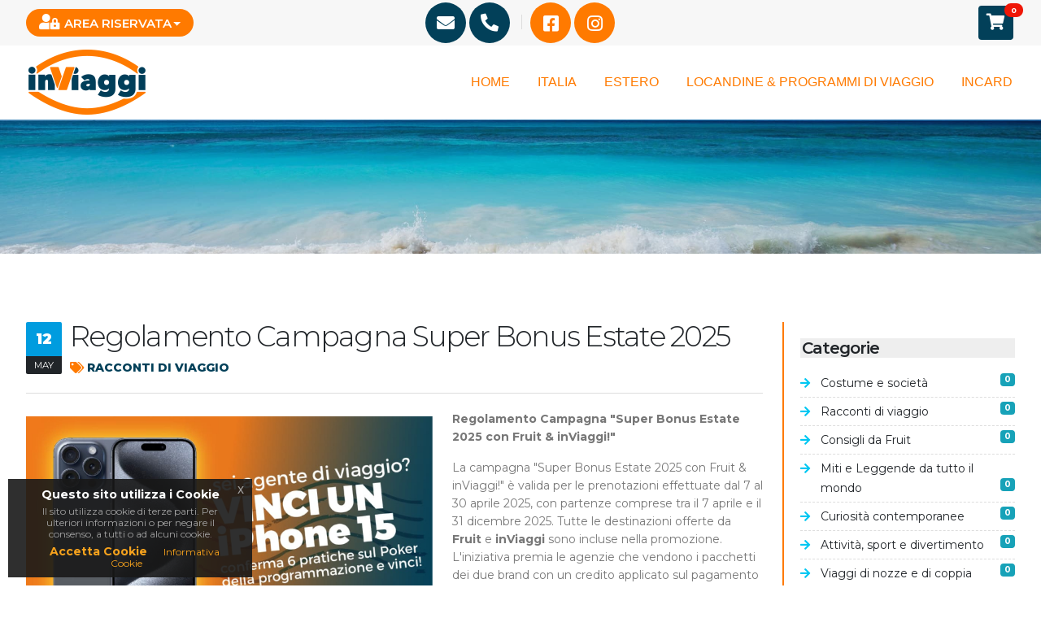

--- FILE ---
content_type: text/html; charset=utf-8
request_url: https://www.inviaggi.it/index.php?name=Blogs&op=blogs_page&category_id=34&blog_id=84
body_size: 10205
content:
<!DOCTYPE html>
<html lang="it">
    <head>
		<meta http-equiv="cache-control" content="no-cache"/>
		<meta http-equiv="Pragma" content="no-cache" />
		<meta http-equiv="expires" content="0"/>
		<meta charset="UTF-8">
		<meta name="viewport" content="width=device-width,initial-scale=1,maximum-scale=1,user-scalable=no">
		<meta http-equiv="X-UA-Compatible" content="IE=edge">
		<meta name="format-detection" content="telephone=no">
		<meta name="apple-mobile-web-app-capable" content="yes">
		<title>InViaggi | Vacanze in Italia e all&#8217;estero</title>
		<meta name="description" content="Le migliori offerte nelle più belle destinazioni del mondo ti aspettano! Prenota la tua prossima vacanza con InViaggi">
		<meta name="keywords" content="Vacanze in Italia, Vacanze all'estero">
		<meta name="google-site-verification" content="b54QyzMxTHqsBOjO-_lfi2xQlx5zGMynYbIeRlo1mqw" />
		<meta property="og:locale" content="it_IT" />
		<meta property="fb:app_id" content="" />
			<meta property="og:locale" content="UTF-8" />
	<meta property="og:type" content="article" />
	<meta property="og:title" content="Regolamento Campagna “Vinci un IPhone” InViaggi" />
	<meta property="og:description" content="Regolamento Campagna “Vinci un IPhone” InViaggi" />
	<meta property="og:url" content="https://www.fruitvillage.it/index.php?name=Blogs&op=blogs_article&blog_id=84" />
	<meta property="og:image" content="https://www.fruitvillage.it/uploads/images/blogs/84/84.jpg" />
	<meta property="og:image:url" content="https://www.fruitvillage.it/uploads/images/blogs/84/84.jpg" />
	<meta property="og:image:width" content="750" />
	<meta property="og:image:height" content="400" />
	<meta property="og:image:alt" content="Regolamento Campagna “Vinci un IPhone” InViaggi" />
		<meta name="author" content="CMS-TRAVEL">
		<meta name ="copyright" content="Web For Travel" />
		<meta name="robots" content="index"/>
		<link rel="canonical" href="https://www.inviaggi.it//index.php?name=Blogs&op=blogs_page&category_id=34&blog_id=84">

        <!-- Library CSS -->
        <link href="includes/fonts/fonts-roboto.css" rel="stylesheet" type="text/css">
        <link href="includes/fonts/fonts-awesome-all.css" rel="stylesheet" type="text/css" media="all">
        <link href="includes/fonts/fonts-icomoon.css" rel="stylesheet" type="text/css">
        <link href="themes/Fruit/css/library/bootstrap/css/bootstrap.min.css" rel="stylesheet">
        <link href="themes/Fruit/css/library/animate/animate.compat.css" rel="stylesheet">
        <link href="themes/Fruit/css/library/simple-line-icons/css/simple-line-icons.min.css" rel="stylesheet">
        <link href="themes/Fruit/css/library/owl.carousel/owl.carousel.min.css" rel="stylesheet">
        <link href="themes/Fruit/css/library/owl.carousel/owl.theme.default.min.css" rel="stylesheet">
        <link href="themes/Fruit/css/library/magnific-popup/magnific-popup.min.css" rel="stylesheet">
        <link href="includes/lib/datepicker/cms-datepicker.css" rel="stylesheet">      
        <link href="includes/lib/jgrowl/jquery.jgrowl.min.css" rel="stylesheet" type="text/css" />
        <link href="includes/lib/select2/4.0.3/css/select2.min.css" rel="stylesheet" type="text/css">
        <link href="includes/lib/sweetalert/sweetalert2.min.css" rel="stylesheet" type="text/css">
        <link href="themes/Fruit/css/library/style_03.css" rel="stylesheet">
        <link href="themes/Fruit/css/library/style_02.css" rel="stylesheet">
        <link href="themes/Fruit/css/library/style_01.css" rel="stylesheet">
        <link href="themes/Fruit/css/library/style_04.css" rel="stylesheet">
 
        <!-- Cookie Law -->
        <link href="includes/lib/cookie/css/jquery-eu-cookie-law-popup.css" rel="stylesheet" type="text/css">
        <link href="themes/Fruit/css/library/custom.css" rel="stylesheet">
        <script src="themes/Fruit/js/library/modernizr/modernizr.min.js" type="text/javascript"></script>
		<style type="text/css">
	  
        </style>
		
        <link rel="shortcut icon" href="themes/Fruit/images/ico/favicon.ico">
        <link rel="apple-touch-icon" sizes="57x57" href="themes/Fruit/images/ico/apple-icon-57x57.png">
        <link rel="apple-touch-icon" sizes="60x60" href="themes/Fruit/images/ico/apple-icon-60x60.png">
        <link rel="apple-touch-icon" sizes="72x72" href="themes/Fruit/images/ico/apple-icon-72x72.png">
        <link rel="apple-touch-icon" sizes="76x76" href="themes/Fruit/images/ico/apple-icon-76x76.png">
        <link rel="apple-touch-icon" sizes="114x114" href="themes/Fruit/images/ico/apple-icon-114x114.png">
        <link rel="apple-touch-icon" sizes="120x120" href="themes/Fruit/images/ico/apple-icon-120x120.png">
        <link rel="apple-touch-icon" sizes="144x144" href="themes/Fruit/images/ico/apple-icon-144x144.png">
        <link rel="apple-touch-icon" sizes="152x152" href="themes/Fruit/images/ico/apple-icon-152x152.png">
        <link rel="apple-touch-icon" sizes="180x180" href="themes/Fruit/images/ico/apple-icon-180x180.png">
        <link rel="icon" type="image/png" sizes="192x192" href="themes/Fruit/images/ico/android-icon-192x192.png">
        <link rel="icon" type="image/png" sizes="32x32" href="themes/Fruit/images/ico/favicon-32x32.png">
        <link rel="icon" type="image/png" sizes="96x96" href="themes/Fruit/images/ico/favicon-96x96.png">
        <link rel="icon" type="image/png" sizes="16x16" href="themes/Fruit/images/ico/favicon-16x16.png">
        <link rel="manifest" href="themes/Fruit/images/ico/manifest.json">
        <meta name="msapplication-TileColor" content="#ffffff">
        <meta name="msapplication-TileImage" content="themes/Fruit/images/ico/ms-icon-144x144.png">
        <meta name="theme-color" content="#ffffff">

 
	<!-- Google Tag Manager --> 
	<script>(function(w,d,s,l,i){w[l]=w[l]||[];w[l].push({'gtm.start':
	new Date().getTime(),event:'gtm.js'});var f=d.getElementsByTagName(s)[0],
	j=d.createElement(s),dl=l!='dataLayer'?'&l='+l:'';j.async=true;j.src=
	'https://www.googletagmanager.com/gtm.js?id='+i+dl;f.parentNode.insertBefore(j,f);
	})(window,document,'script','dataLayer','GTM-PT4FWDN');</script>
	<!-- End Google Tag Manager -->
    </head>	 

    <body data-plugin-page-transition>
		       
		<div class="modal" id="js-loading-bar" style="width:100%;height:100%">
			<div class="modal-dialog">
				<div class="modal-content" style="background: rgba(0,0,0,0);border: none;box-shadow: none;margin-top:200px">
					<div id="lblAttendere"  class="modal-body" style="padding-top:6px;padding-bottom: 0px;text-align:center">
					</div>
					<h1 style="color: #fff; text-align: center" ><i class="far fa-cog fa-spin" style="color:#A8D7FF"></i> Attendere prego</h1>
				</div>
			</div>
		</div>
		<b class="screen-overlay"></b>
    
		<!-- Google Tag Manager (noscript) --> 
		<noscript><iframe src="https://www.googletagmanager.com/ns.html?id=GTM-PT4FWDN"
		height="0" width="0" style="display:none;visibility:hidden"></iframe></noscript>
		<!-- End Google Tag Manager (noscript) -->
		
        <!-- FACEBOOK WIDGET -->
        <div id="fb-root"></div>
        <script>
            (function(d, s, id) {
                var js, fjs = d.getElementsByTagName(s)[0];
                if (d.getElementById(id)) return;
                js = d.createElement(s);
                js.id = id;
                js.src = "//connect.facebook.net/it_IT/sdk.js#xfbml=1&version=v2.0";
                fjs.parentNode.insertBefore(js, fjs);
            }(document, 'script', 'facebook-jssdk'));
        </script>
        <!-- /FACEBOOK WIDGET -->
		<!-- START page-wrapper -->
    	<div class="body">
			<header id="header" class="header-effect-shrink" data-plugin-options="{'stickyEnabled': true, 'stickyEffect': 'shrink', 'stickyEnableOnBoxed': true, 'stickyEnableOnMobile': true, 'stickyChangeLogo': true, 'stickyStartAt': 120, 'stickyHeaderContainerHeight': 70}">
				<div class="header-body border-top-0">
                    <div class="header-top header-top-default border-bottom-0 border-top-0">
                        <div class="container">
                            <div class="row align-items-center">
                                <div class="col-md-4 col-6 menu_top_sx">
                                	<div class="header-row">
                                		<nav class="header-nav-top">
											<ul class="list-unstyled list_top_menu" style="margin-left: 0px; padding-left: 0px;">
												<li>
													<div class="btn-group btn_group_area" role="group">
														<button id="btnGroupDrop2" type="button" class="btn dropdown-toggle btn-rounded btn_area_ris" data-bs-toggle="dropdown" aria-haspopup="true" aria-expanded="false"><i class="fas fa-user-lock"></i>Area Riservata</button>
														<div class="dropdown-menu" aria-labelledby="btnGroupDrop2"> 
															<a class="dropdown-item" href="index.php?name=Users&op=users_login"><i class="fas fa-sign-in-alt"></i> Area Utenti</a>
															<a class="dropdown-item" href="index.php?name=Agency&op=agency_login"><i class="fas fa-sign-in-alt"></i> Area Agenzie</a>
														</div>
													</div>
												</li>
											</ul>
										
                                			<!--
											<ul class="nav nav-pills">
                                                <li class="nav-item nav-item-anim-icon"> <a class="nav-link ps-0" href="index.php?name=Contact"><i class="fas fa-circle"></i> Contatti</a> </li>
                                                // NASONDI SEMPRE // <li class="nav-item nav-item-anim-icon"> <a class="nav-link" href="index.php?name=Content&op=content_page&page_id=4"><i class="fas fa-circle"></i> Cataloghi</a> </li> 
                                                <li class="nav-item nav-item-anim-icon"> <a class="nav-link" href="index.php?name=Blogs"><i class="fas fa-circle"></i> Blog</a> </li>
                                			</ul>
											-->
                                		</nav>
                                	</div>
                                </div>
                                <div class="col-md-4 col-4 icone_top">
                                    <a href="index.php?name=Contact" class="btn icon_azzurro btn-circle btn-lg" title="Contattaci per Email"><i class="fas fa-envelope" style="margin-top: 3px;"></i></a>
                                    <a href="tel:+390815068811" class="btn icon_azzurro btn-circle btn-lg" title="Contatti per Telefono"><i class="fas fa-phone-alt" style="margin-top: 3px;"></i></a>
                                	<span></span>
                                  	                                    <a href="https://www.facebook.com/InViaggiTourOperator/" target="_blank" class="btn icon_rosa btn-circle btn-lg">	
                                    	<i class="fab fa-facebook-square cmt-1"></i>
                                   	</a>
                                                                        <a href="https://www.instagram.com/inviaggi/" target="_blank" class="btn icon_rosa btn-circle btn-lg">	
                                    	<i class="fab fa-instagram cmt-1"></i>
                                   	</a>
                                                                    </div>
                                <div class="col-md-4 col-2 menu_top_dx">
                                    <ul class="list-unstyled list_top_menu">

                                        <li>
                                        	<a href="index.php?name=Shops&op=shops_cart" class="btn btn-secondary btn_cart btn-badge" title="Carrello">
                                        		<i class="fas fa-shopping-cart"></i> <span class="badge badge-dark badge-sm rounded-pill text-uppercase px-2 py-1">0</span> 
                                          	</a>
                                       	</li>
                                	</ul>
                                </div>
                            </div>
                        </div>
                    </div>  
								
					<!-- MODAL DELETE href="index.php?name=Users&amp;op=users_login -->
					<div class="modal fade" id="modal_user0">
						<div class="modal-dialog" style="width:40%;">
							<div class="modal-content">
								<div class="modal-header label-info">
									<button type="button" class="close" data-dismiss="modal" aria-hidden="true">&times;</button>
									<h3 class="modal-title" style="color:#FFF; text-align:left;">MYFRUIT - UN MONDO DI VANTAGGI PER TE</h3>
								</div>
								<div class="modal-body" style="height:270px;">
								
									<h3>
										<img align="left" alt="" src="uploads/images/messages/my-pop.jpg" style="margin-right: 10px; width: 250px; height:250px;" />
										disponibile prossimamente.
								</h3>
									<p>Scopri le destinazioni Fruit Viaggi sfogliando il nostro nuovissimo Catalogo online, 
oppure recati presso la tua agenzia viaggio di fiducia per scoprire le nostre destinazioni.</p>
								
								</div>
								<div class="modal-footer">
									<button type="button" class="btn btn-default" data-dismiss="modal">GRAZIE</button>
								</div>
							</div>
						</div>
					</div>


                    <div class="header-container container">
                        <div class="header-row">
                            <div class="header-column">
                                <div class="header-row">
                                    <div class="header-logo custom-header-logo"> 
                                        <a href="./">
                                            <img class="logo" src="themes/Fruit/images/logos/logo_inviaggi_menu.png">
                                        </a> 
                                        <a href="./"> 
                                            <img class="logo-sticky" src="themes/Fruit/images/logos/logo_inviaggi_menu_sticky.png"> 
                                        </a> 
                                    </div>
                                </div>
                            </div>
                            <div class="header-row header_menu">
                                <div class="header-nav header-nav-force-light-text menu_mobile" data-sticky-header-style="{'minResolution': 991}" data-sticky-header-style-active="{'margin-left': '0px'}" data-sticky-header-style-deactive="{'margin-left': '0'}">
                                    <div class="header-nav-main header-nav-main-effect-1 header-nav-main-sub-effect-1 ">
                                    	<nav class="collapse nav_menu">
<ul class="nav nav-pills" id="mainNav"><li class="dropdown dropdown-full-color dropdown-light"><a class="dropdown " href="index.php">Home</a></li>
                        <li class="dropdown dropdown-full-color dropdown-light">
                            <a class="dropdown-item dropdown-toggle" href="#">Italia</a>
                            <ul class="dropdown-menu">
                                <li class="dropdown-submenu">
                                    <a class="dropdown-item" href="#">Solo Hotel</a>
                                    <ul class="dropdown-menu">
                                        <li><a class="dropdown-item" href="index.php?name=Hotels&category_id=130&gotovil">Tutte le proposte Italia </a> </li>
                                        <li class="dropdown-submenu"> <a class="dropdown-item" href="#">Varie Destinazioni</a>
                                            <ul class="dropdown-menu"><li><a class="dropdown-item" href="index.php?name=Hotels&state_id=256">Campania</a> </li><li><a class="dropdown-item" href="index.php?name=Hotels&state_id=265">Puglia</a> </li><li><a class="dropdown-item" href="index.php?name=Hotels&state_id=266">Sardegna</a> </li><li><a class="dropdown-item" href="index.php?name=Hotels&state_id=267">Sicilia</a> </li><li><a class="dropdown-item" href="index.php?name=Hotels&state_id=274">Ischia</a> </li><li><a class="dropdown-item" href="index.php?name=Hotels&state_id=254">Basilicata</a> </li><li><a class="dropdown-item" href="index.php?name=Hotels&state_id=255">Calabria</a> </li>
                                            </ul>
                                        </li>
                                    </ul>
                                <li>
                                <li class="dropdown-submenu">
                                    <a class="dropdown-item" href="#">Pacchetti</a>
                                    <ul class="dropdown-menu">
                                        <li><a class="dropdown-item" href="index.php?name=Packages&category_id=130&gotovil">Tutte le proposte Italia </a> </li>
                                        <li class="dropdown-submenu"> <a class="dropdown-item" href="#">Varie Destinazioni</a>
                                            <ul class="dropdown-menu"><li> <a class="dropdown-item" href="index.php?name=Packages&state_id=256">Campania</a> </li><li> <a class="dropdown-item" href="index.php?name=Packages&state_id=265">Puglia</a> </li><li> <a class="dropdown-item" href="index.php?name=Packages&state_id=266">Sardegna</a> </li><li> <a class="dropdown-item" href="index.php?name=Packages&state_id=267">Sicilia</a> </li><li> <a class="dropdown-item" href="index.php?name=Packages&state_id=274">Ischia</a> </li><li> <a class="dropdown-item" href="index.php?name=Packages&state_id=254">Basilicata</a> </li><li> <a class="dropdown-item" href="index.php?name=Packages&state_id=255">Calabria</a> </li>
                                            </ul>
                                        </li>
                                    </ul>                                        
                                </li>
                            </ul>
                        </li>
                        <li class="dropdown dropdown-full-color dropdown-light">
                            <a class="dropdown-item dropdown-toggle" href="#">Estero</a>
                            <ul class="dropdown-menu">
                                <li class="dropdown-submenu">
                                    <a class="dropdown-item" href="#">Solo Hotel</a>
                                    <ul class="dropdown-menu">
                                        <li><a class="dropdown-item" href="index.php?name=Hotels&category_id=131&gotovil">Tutte le proposte Estero </a> </li>
                                        <li class="dropdown-submenu"> <a class="dropdown-item" href="#">Varie Destinazioni</a>
                                            <ul class="dropdown-menu"><li> <a class="dropdown-item" href="index.php?name=Hotels&country_id=66&gotovil">Egitto</a> </li><li> <a class="dropdown-item" href="index.php?name=Hotels&country_id=116&gotovil">Kenya</a> </li><li> <a class="dropdown-item" href="index.php?name=Hotels&country_id=224&gotovil">Zanzibar</a> </li><li> <a class="dropdown-item" href="index.php?name=Hotels&country_id=231&gotovil">Turchia</a> </li><li> <a class="dropdown-item" href="index.php?name=Hotels&country_id=230&gotovil">Tunisia</a> </li>
                                            </ul>
                                        </li>
                                    </ul>
                                <li>
                                <li class="dropdown-submenu">
                                    <a class="dropdown-item" href="#">Pacchetti</a>
                                    <ul class="dropdown-menu">
                                        <li><a class="dropdown-item" href="index.php?name=Packages&category_id=131&gotovil">Tutte le proposte Estero </a> </li>
                                        <li class="dropdown-submenu"> <a class="dropdown-item" href="#">Varie Destinazioni</a>
                                            <ul class="dropdown-menu"><li> <a class="dropdown-item" href="index.php?name=Packages&country_id=66&gotovil">Egitto</a> </li><li> <a class="dropdown-item" href="index.php?name=Packages&country_id=116&gotovil">Kenya</a> </li><li> <a class="dropdown-item" href="index.php?name=Packages&country_id=224&gotovil">Zanzibar</a> </li><li> <a class="dropdown-item" href="index.php?name=Packages&country_id=231&gotovil">Turchia</a> </li><li> <a class="dropdown-item" href="index.php?name=Packages&country_id=230&gotovil">Tunisia</a> </li>
                                            </ul>
                                        </li>
                                    </ul>                                        
                                </li>
                            </ul>
                        </li><li class="dropdown dropdown-full-color dropdown-light"><a class="dropdown " href="index.php?name=Flyers">Locandine &amp; programmi di viaggio</a></li><li class="dropdown dropdown-full-color dropdown-light"><a class="dropdown " href="index.php?name=Content&op=content_categories&category_id=50">InCard</a></li>
                            </ul>
                                    	</nav>
                                    </div>
                                    <div class="row align-items-center">
                                        <div class="col-9 text-center">
                                            <div class="contatti_header_mobile"> 
                                                <a href="mailto:info@inviaggi.it">
                                                    <i class="fas fa-envelope"></i>
                                                </a> 
                                                <a href="tel:+390815068811">
                                                    <i class="fas fa-phone-alt"></i>
                                                </a> 
                                            </div>
                                        </div>
                                        <div class="col-3 pl-0">
                                            <button class="btn header-btn-collapse-nav my-2" data-bs-toggle="collapse" data-bs-target=".header-nav-main nav"> <i class="fas fa-bars"></i> </button>
                                        </div>
                                    </div>
                                </div>
                            </div>
                        </div>
                    </div>
				</div>
			</header>
		
			<!-- MAIN -->
            <div role="main" class="main mt-0">

		<section class="page-header page-header-modern page-header-background overlay overlay-color-dark overlay-show overlay-op-1 page-header_hidden" style="background-image: url(uploads/images/backgrounds/bg_header_pag.jpg);"> </section>
		<div class="container py-4">
			<div class="row">
				<div class="col-lg-9">
					<article class="news">
						<div>
							<div class="data_news ms-0"> 
								<span class="giorno">12</span> 
								<span class="mese">May</span> 
							</div>
							<h1 class="tit_news">Regolamento Campagna Super Bonus Estate 2025 </h1>
							<div class="cat_news"><a href="#"><i class="fas fa-tags"></i>Racconti di viaggio</a></div>
						</div>
						<div class="content_news"> 
							<img src="cache/images/Blogs/57a1dd51009d637415fc74e166302592_750x400.jpg?1768553511" alt="Regolamento Campagna Super Bonus Estate 2025" class="img-fluid float-start me-4 mt-2 mb-2" />														<p><strong>Regolamento Campagna &quot;Super Bonus Estate 2025 con Fruit &amp; inViaggi!&quot;</strong></p>

<p>La campagna &quot;Super Bonus Estate 2025 con Fruit &amp; inViaggi!&quot; &egrave; valida per le prenotazioni effettuate dal 7 al 30 aprile 2025, con partenze comprese tra il 7 aprile e il 31 dicembre 2025. Tutte le destinazioni offerte da <strong>Fruit</strong> e <strong>inViaggi</strong> sono incluse nella promozione. L&#39;iniziativa premia le agenzie che vendono i pacchetti dei due brand con un credito applicato sul pagamento dell&rsquo;ultima pratica in ordine di partenza che ha generato il diritto al bonus.</p>

<p>Concorrono alla campagna, le prenotazioni di una durata minima di sette notti e un valore lordo di almeno 1.200&euro; per pratica. La promozione non &egrave; cumulabile con altre offerte in corso, comprese quelle dedicate ai Network contrattualizzati, e non sono valide le prenotazioni di gruppo a tariffa netta. Inoltre, non &egrave; applicabile a Network o Pool di agenzie con pagamento centralizzato. Il credito del bonus sar&agrave; riconosciuto al momento del pagamento dell&#39;ultima pratica, previo rilascio della fattura pari all&rsquo;importo maturato con la campagna comprensiva di IVA. In caso di annullamento di una o pi&ugrave; pratiche che hanno generato il diritto al bonus, quest&#39;ultimo verr&agrave; annullato. Le pratiche devono essere confermate entro il 30 aprile 2025.</p>
													</div>
					</article>
				</div>
				<div class="col-lg-3">
					<aside class="sidebar sidebar_cat">
							
                    
                    	<div class="menu_cat">
                      		<h4 class="tit_cat">Categorie</h4>
                      		<ul class="list list-icons list_cat">
                        	                                <li><a href="index.php?name=Blogs&op=blogs_categories&category_id=30"><i class="fas fa-arrow-right"></i> Costume e società <span class="badge badge-info badge-xs">0</span></a></li>
							                                <li><a href="index.php?name=Blogs&op=blogs_categories&category_id=31"><i class="fas fa-arrow-right"></i> Racconti di viaggio <span class="badge badge-info badge-xs">0</span></a></li>
							                                <li><a href="index.php?name=Blogs&op=blogs_categories&category_id=32"><i class="fas fa-arrow-right"></i> Consigli da Fruit <span class="badge badge-info badge-xs">0</span></a></li>
							                                <li><a href="index.php?name=Blogs&op=blogs_categories&category_id=33"><i class="fas fa-arrow-right"></i> Miti e Leggende da tutto il mondo <span class="badge badge-info badge-xs">0</span></a></li>
							                                <li><a href="index.php?name=Blogs&op=blogs_categories&category_id=34"><i class="fas fa-arrow-right"></i> Curiosità contemporanee <span class="badge badge-info badge-xs">0</span></a></li>
							                                <li><a href="index.php?name=Blogs&op=blogs_categories&category_id=35"><i class="fas fa-arrow-right"></i> Attivit&agrave;, sport e divertimento <span class="badge badge-info badge-xs">0</span></a></li>
							                                <li><a href="index.php?name=Blogs&op=blogs_categories&category_id=36"><i class="fas fa-arrow-right"></i> Viaggi di nozze e di coppia <span class="badge badge-info badge-xs">0</span></a></li>
							                                <li><a href="index.php?name=Blogs&op=blogs_categories&category_id=38"><i class="fas fa-arrow-right"></i> Meraviglie del mondo <span class="badge badge-info badge-xs">0</span></a></li>
							                                <li><a href="index.php?name=Blogs&op=blogs_categories&category_id=39"><i class="fas fa-arrow-right"></i> Vacanze per la famiglia <span class="badge badge-info badge-xs">0</span></a></li>
							                      		</ul>
                    	</div>
	
                            <div class="ultime_news">
                              	<h4>Ultimi Blog</h4>
                            	                            </div>
					</aside>
				</div>
			</div>
		</div>

        <section class="section_newsletter bg-primary">
      		<div class="container">
        		<div class="row align-items-center">
          			<div class="col-md-6">
                        <h3>Newsletter</h3>
                        <p>Iscriviti alla nostra newsletter per rimanere sempre informato su offerte di viaggio, last minute e nuove destinazioni.</p>
          			</div>
                  	<div class="col-md-6">
                    	<div class="input-group mb-3">
              				<input class="form-control" type="email" onclick="checkMailField()"name="email" id="email" placeholder="La tua Email" required>
                            <button type="button" name="btn" id="submitBtn"  onclick="openModalNewsLetter()" class="btn btn_newsletter">Iscriviti</button>
                       	</div>
          			</div>
        		</div>
      		</div>
        </section>


<div class="modal fade" id="confirm-submit" tabindex="-1" role="dialog" aria-labelledby="myModalLabel" aria-hidden="true">
	<div class="modal-dialog">
		<div class="modal-content">
            <div class="modal-body" style="padding:20px">

                <form name="form_uno" method="post" class="bk">
                <div class="row">
                    <div class="col-xs-6">
                        <h3>
                            <i align="left" class="fal fa-envelope-open fa-fw fa-lg" aria-hidden="true" style="margin-right: 10px"></i>
                            Iscrizione alla Newsletter                        </h3>
                        <p>Iscriviti alla nostra newsletter per rimanere informato sulle nostre offerte.</p>
                        <ul class="list-unstyled" style="line-height: 2">
                            <li>&nbsp;</li>
                        </ul>
                    </div>
                    <div class="col-xs-6">
                        <div class="well">
                            <input hidden id="servizio" name="servizio" type="text" size="12" value="sendBlaster">
                            <div class="form-group">
                                <label id="lemail" class="control-label">La tua Email</label>
                                <input class="form-control" type="email" name="email" id="email-pop" readonly="readonly" />
                                <span class="help-block"></span>
                            </div>
                            <div class="form-group">
                                <input type="text" class="form-control" id="username" name="username" value="" required="required" placeholder="Per favore inserisci il Nome">
                                <span class="help-block"></span>
                            </div>
                            <div class="form-group">
                                <input type="text" class="form-control" id="surmame" name="surmame" value="" required="required" placeholder="Per favore inserisci il Cognome">
                                <span class="help-block"></span>
                            </div>
                            <div class="checkbox">
                                <label>
                                    <input type="checkbox" name="remember" id="remember" style="margin: 5px 0 0 -29px;" required="required"> Acconsento al trattamento dei dati personali
                                </label>
                            </div>
                            <button type="submit" class="btn btn-success btn-block" onclick="subscribezz(event)">Iscriviti</button>
                        </div>
                    </div>
                </div>
                </form>
                    
            </div>
        </div>
    </div>
</div>
            </div>        
			<footer id="footer" class="mt-0">
            	<div class="container my-4">

            		<div class="row py-5" style="padding-bottom: 0 !important;">
                        <div class="col-md-5"> 
                            <div class="row">
                                <div class="col-md-12"> 
                                    <img src="themes/Fruit/images/logos/logo_inviaggi_footer.png" class="img-fluid logo_footer" alt=""/>
                                    <div class="contatti_footer">
                                        <p>
                                            Via Paolo Riverso, 57<br />
                                            81031 Aversa (CE) - Italia
                                        </p>
                                        <ul class="list list-icons">
                                            <li><i class="fas fa-phone-alt"></i> <a href="tel:+390815068811">+39 0815068811</a></li>
                                            <li><i class="fas fa-envelope"></i> <a href="index.php?name=Contact">booking @ inviaggi.it</a></li>
                                        </ul>
                                    </div>
                                    <div class="info_footer">
                                        P. IVA: 05906601215<br />
                                        SDI: KRRH6B9<br />
                                        REA: CE-311707<br />
                                        Assicurazione RC: Generali Assicurazioni Polizza n.440336654<br/>
                                        Licenza Turismo: Autorizzazione n. 195 del 12/05/2008<br />
                                        Fondo Garanzia: Viaggi a tutela dei viaggiatori n. A/70.1888/2/2018/R<br/>
                                        Capitale Sociale: &euro; 1.000.000 i.v.
                                    </div>
                                </div>
                            </div>
                        </div>
                        <div class="col-md-7">
                            <div class="row wrapper_menu_footer">
                                <div class="col-md-3 menu_footer">
                                    <h4>Azienda</h4>
                                    <ul class="list list-icons">
                            </ul>
                                </div>
                                <div class="col-md-4 menu_footer">
                                    <h4>Servizi</h4>
                                    <ul class="list list-icons"><li><a href="index.php?name=Flights&op=flights_check"><i class="fas fa-caret-right"></i>Controlla Volo</a></li><li><a href="index.php?name=Content&op=content_page&page_id=31"><i class="fas fa-caret-right"></i>Parcheggi convenzionati</a></li>
                            </ul>
                                </div>
                                <div class="col-md-5 menu_footer border-0">
                                    <h4>Informazioni</h4>
                                    <ul class="list list-icons"><li><a href="index.php?name=Content&op=content_page&page_id=71"><i class="fas fa-caret-right"></i>Informativa Privacy</a></li><li><a href="index.php?name=Content&op=content_page&page_id=72"><i class="fas fa-caret-right"></i>Uso dei Cookies</a></li><li><a href="index.php?name=Content&op=content_categories&category_id=54"><i class="fas fa-caret-right"></i>Termini e Condizioni</a></li><li><a href="index.php?name=Content&op=content_categories&category_id=50"><i class="fas fa-caret-right"></i>InCard e Assicurazioni</a></li><li><a href="index.php?name=Content&op=content_page&page_id=91"><i class="fas fa-caret-right"></i>Fondo Garanzia</a></li><li><a href="index.php?name=Content&op=content_page&page_id=73"><i class="fas fa-caret-right"></i>Scheda Tecnica</a></li><li><a href="index.php?name=Content&op=content_page&page_id=92"><i class="fas fa-caret-right"></i>InViaggi Informa</a></li><li><a href="/index.php?name=Blogs&op=blogs_page&category_id=34&blog_id=96" target="_blank"><i class="fas fa-caret-right"></i>Articoli di Blog</a></li>
                            </ul>
                                </div>
                            </div>
							<br />
                            <p class="mb20">
                                <h5 class="text-color">InViaggi &egrave; associato con</h5>
                                <span style="display: inline-block; padding: 5px; background-color: white; border-radius: 10px;">
                                    <img src="uploads/images/logos/logo_astoi.jpg" alt="Immagine Astoi" title="InViaggi &egrave; associato a Astoi" style="width:200px;" />
                                </span>
                            </p>
                      	</div>
            		</div>
 
                    <div class="row">
                        <div class="col-md-5 pagam_footer">  
                            <p>Sponsor Napoli Basket</p>  
                            <img src="uploads/images/logos/loghi_sponsor/logo_napoli_basket.jpg" /> 
                            <img src="uploads/images/logos/loghi_sponsor/logo_fed_basket.jpg" />
                        </div>
                        <div class="col-md-7 pagam_footer">
                            <p>Paga in sicurezza su InViaggi.it</p>
                            <img src="uploads/images/icons/visa.png" /> 
                            <img src="uploads/images/icons/mastercard.png" /> 
                            <img src="uploads/images/icons/maestro.png" /> 
                            <img src="uploads/images/icons/americaexpress.png" /> 
                            <img src="uploads/images/icons/bonifico.png" /> 
                            <img src="uploads/images/icons/postepay.png" /> 
                            <img src="uploads/images/icons/paypal.png" /> 
                                                        
                        </div>
                    </div>				
				</div>
            	<div class="footer-copyright">
                	<div class="container py-2">

					<div class="container py-2">
                        <div class="row align-items-center py-4">
                          	<div class="col-md-7 mb-4 mb-lg-0">
                            	 <p>&copy; 2026 <strong>Soset S.p.a. </strong>- All rights reserved.</p>
<br>
                            	<p style="color: white;">Powered by <a href="http://www.webfortravel.it" target="_blank" style="color: white;">WebforTravel</a></p> 
                            </div>
                          	<div class="col-md-5 text_right">
                                <nav id="sub-menu">
									<ul>
										<li><i class="fas fa-angle-right"></i><a class="ms-1 text-decoration-none" href="index.php?name=Content&op=content_page&page_id=61">Privacy Policy</a></li>
										<li><i class="fas fa-angle-right"></i><a class="ms-1 text-decoration-none" href="index.php?name=Content&op=content_page&page_id=62">Cookie Policy</a></li>
									</ul>
                                </nav>
                          </div>
                   		</div>
					</div>
                	</div>
                	<a href="#0" class="cd-top js-cd-top"></a>
               	</div>
       		</footer>


<script>var CUSTOMER_SUFFIX = 'inviaggi';</script>        <script src="themes/Fruit/js/library/jquery/jquery.min.js"></script>
        <!-- Library JS -->
        <script src="themes/Fruit/js/library/jquery.appear/jquery.appear.min.js"></script> 
        <script src="themes/Fruit/js/library/jquery.easing/jquery.easing.min.js"></script> 
        <script src="themes/Fruit/js/library/jquery.cookie/jquery.cookie.min.js"></script> 
        <script src="themes/Fruit/js/library/bootstrap/js/bootstrap.bundle.min.js"></script>
        <script src="themes/Fruit/js/library/jquery.validation/jquery.validate.min.js"></script> 
        <script src="themes/Fruit/js/library/jquery.easy-pie-chart/jquery.easypiechart.min.js"></script> 
        <script src="themes/Fruit/js/library/lazysizes/lazysizes.min.js"></script> 
        <script src="themes/Fruit/js/library/isotope/jquery.isotope.min.js"></script> 
        <script src="themes/Fruit/js/library/owl.carousel/owl.carousel.min.js"></script> 
        <script src="themes/Fruit/js/library/magnific-popup/jquery.magnific-popup.min.js"></script> 
        <script src="themes/Fruit/js/library/vide/jquery.vide.min.js"></script> 
        <script src="themes/Fruit/js/library/vivus/vivus.min.js"></script> 		
        <script src="themes/Fruit/js/library/bootstrap-datepicker.min.js"></script>
        <script src="themes/Fruit/js/locales/bootstrap-datepicker.it.min.js"></script>
        <script src="themes/Fruit/js/library/bootstrap/js/bootstrap-timepicker.js"></script>   	
        <script src="includes/lib/sticky/sticky.js"></script>
        <script src="includes/lib/jgrowl/jquery.jgrowl.min.js"></script>
    	<script src="includes/lib/sweetalert/sweetalert2.all.js"></script>
        <script src="includes/lib/moment_js/moment.min.js"></script>
    	<script src="includes/lib/select2/4.0.3/js/select2.full.min.js"></script>
        <script src="includes/lib/select2/4.0.3/js/i18n/it.js"></script>
        <script src="themes/Common/js/lang/it.js"></script>
        <script src="themes/Fruit/js/library/script_01.js"></script> 
        <script src="themes/Fruit/js/library/script_02.js"></script>
		<script src='includes/dryland/LIB/VUE/2_6_10/vue.js'></script>
		<script src='includes/dryland/LIB/utils.js'></script> 
		<script>utils.bootstrap = 5;</script>
        <!--Start Cookie Script-->
        <script src='includes/lib/cookie/js/jquery-eu-cookie-law-popup.js'></script> 
    	<script src="themes/Fruit/js/library/custom.js"></script>
        <script src="https://static.fruitvillage.it/js/fvillage.js?rev=623162"></script>
    	<script src="https://maps.googleapis.com/maps/api/js?v=weekly&key=AIzaSyDzLC1kAzwQ8FVSKnERtQubj08BhYVEFlw"></script>
		<script src="https://www.fruitvillage.it/themes/Fruit/js/lang/it.js" type="text/javascript"></script>

	<script type="text/javascript">function printpage() {window.print()}</script>
		<script src="includes/js/motore_ricerca.js"></script>
		<script src="includes/js/form_ricerca_client.js"></script>

<script>
    var paginazione;

    function Paginazione (_elementiTot,_elementiPerPagina, _handler,divPaginazione = "#div-paginazione",nomeVariabilePaginazione = "paginazione"){        
        this.pagineTot=0;
        this.elementiTot=0;
        this.elementiPerPagina=0;
        this.paginaCorrente=0;
        this.handler = _handler;  
        this.divPaginazione = divPaginazione; 
        this.nomeVariabilePaginazione = nomeVariabilePaginazione;
        
        this.elementiTot = _elementiTot;
        this.elementiPerPagina = _elementiPerPagina;
        this.pagineTot = Math.ceil(this.elementiTot / this.elementiPerPagina);
        this.paginaCorrente = 0,
        this.messaggio = "",
        
        this.render = function(){
            var html = "";
            $(this.divPaginazione).empty();
            html += '<div class="col-md-12 col-sm-12 col-xs-12">';
            html += '   <div class="pagination-btn text-right">';
            html += '       <ul class="page-numbers">';
            if (this.pagineTot > 1){
                for (var i = 0 ; i < this.pagineTot ; i++){
                    var flgMostraBtn = 1;
                    if (this.pagineTot > 5){
                        if (!(i == 0 
                            || i == (this.paginaCorrente - 1) 
                            || i == (this.paginaCorrente ) 
                            || i == (this.paginaCorrente + 1) 
                            || i == (this.paginaCorrente + 2) 
                            || i == (this.pagineTot - 1)
                            )){
                            flgMostraBtn = 0;
                        }
                    }
                    if (flgMostraBtn == 1){
                        var pagina = (i+1);
                        var classe = i == 0 ? 'class="active page-link"' : "class='page-link'";
                        html += '           <li class="page-numbers current">';
                        html += '               <a '+classe+' data-page="'+pagina+'" href="javascript:'+this.nomeVariabilePaginazione+'.selezionaPagina('+i+')" title="Pagina '+pagina+'"><b>'+pagina+'</b></a></li>';
                        html += '           <li>';
                    }                                
                }                     
            }           
            html += '       </ul>';
            html += '   </div>';
            html += '</div>';
            console.log( $(this.divPaginazione));
            $(this.divPaginazione).html(html);
            this.setMessaggio();
        };
        this.selezionaPagina = function(_pagina){
            //console.log("sto qui");
            $(".page-link").removeClass("active");
            $(".page-link").removeClass("current");
            setTimeout(() => {
                $("a[data-page='"+(_pagina+1)+"']").addClass("active");
                $("a[data-page='"+(_pagina+1)+"']").addClass("current");
            }, 1000);
            
            this.handler(_pagina);
            this.paginaCorrente = (_pagina);
            this.setMessaggio();
            this.render();
        };     
        this.setMessaggio = function(){
            var n = (this.elementiPerPagina * (this.paginaCorrente + 1));
            var s = n > this.elementiTot ? this.elementiTot : n;
            this.messaggio = "Risultati " + ( (this.elementiPerPagina * (this.paginaCorrente) ) + 1) + " - " +  s  + " di " + this.elementiTot;
        }       
    }
</script>		<script type="text/javascript">
            $(document).euCookieLawPopup().init({
                cookiePolicyUrl : "https://www.fruitvillage.it/index.php?name=Content&op=content_page&page_id=5",
                popupPosition : "bottomleft", //top,fixedtop,bottom,bottomleft,bottomright//
                colorStyle : "default",//default,inverse//
                compactStyle : false,
                popupTitle : "Questo sito utilizza i Cookie",
                popupText : "Il sito utilizza cookie di terze parti. Per ulteriori informazioni o per negare il consenso, a tutti o ad alcuni cookie.",
                buttonContinueTitle : "Accetta Cookie",
                buttonLearnmoreTitle : "Informativa Cookie",
                buttonLearnmoreOpenInNewWindow : false,
                agreementExpiresInDays : 30,
                autoAcceptCookiePolicy : false,
                htmlMarkup : null
            }); 
        </script>

        
        <!-- Smartsupp Live Chat script 
        <script type="text/javascript">
        var _smartsupp = _smartsupp || {};
        _smartsupp.key = 'e9a4ead10a80d0f59e04a0f3185cb088469424d3';
        window.smartsupp||(function(d) {
            var s,c,o=smartsupp=function(){ o._.push(arguments)};o._=[];
            s=d.getElementsByTagName('script')[0];c=d.createElement('script');
            c.type='text/javascript';c.charset='utf-8';c.async=true;
            c.src='//www.smartsuppchat.com/loader.js?';s.parentNode.insertBefore(c,s);
        })(document);
        </script>
		-->


		</div>
	</body>
</html>


--- FILE ---
content_type: text/css
request_url: https://www.inviaggi.it/includes/lib/datepicker/cms-datepicker.css
body_size: 2783
content:
 .datepicker {
	padding: 4px;
	direction: ltr;
  }
  .datepicker-inline {
	width: 250px;
	border: 1px solid #ccc;
	padding: 10px 15px;
  }
  .datepicker.datepicker-rtl {
	direction: rtl;
  }
  .datepicker.datepicker-rtl table tr td span {
	float: right;
  }
  .datepicker-dropdown {
	top: 0;
	left: 0;
  }
  .datepicker-dropdown:before {
	content: '';
	display: inline-block;
	border-left: 7px solid transparent;
	border-right: 7px solid transparent;
	border-bottom: 7px solid #ccc;
	border-top: 0;
	border-bottom-color: rgba(0,0,0,0.2);
	position: absolute;
  }
  .datepicker-dropdown:after {
	content: '';
	display: inline-block;
	border-left: 6px solid transparent;
	border-right: 6px solid transparent;
	border-bottom: 6px solid #fff;
	border-top: 0;
	position: absolute;
  }
  .datepicker-dropdown.datepicker-orient-left:before {
	left: 6px;
  }
  .datepicker-dropdown.datepicker-orient-left:after {
	left: 7px;
  }
  .datepicker-dropdown.datepicker-orient-right:before {
	right: 6px;
  }
  .datepicker-dropdown.datepicker-orient-right:after {
	right: 7px;
  }
  .datepicker-dropdown.datepicker-orient-top:before {
	top: -7px;
  }
  .datepicker-dropdown.datepicker-orient-top:after {
	top: -6px;
  }
  .datepicker-dropdown.datepicker-orient-bottom:before {
	bottom: -7px;
	border-bottom: 0;
	border-top: 7px solid #999;
  }
  .datepicker-dropdown.datepicker-orient-bottom:after {
	bottom: -6px;
	border-bottom: 0;
	border-top: 6px solid #fff;
  }
  .datepicker > div {
	display: block; /* none */
  }
  .datepicker.days div.datepicker-days {
	display: block;
  }
  .datepicker.months div.datepicker-months {
	display: block;
  }
  .datepicker.years div.datepicker-years {
	display: block;
  }
  .datepicker table {
	margin: 0;
	-webkit-touch-callout: none;
	-webkit-user-select: none;
	-khtml-user-select: none;
	-moz-user-select: none;
	-ms-user-select: none;
	-webkit-user-select: none;
	-moz-user-select: none;
	-ms-user-select: none;
	user-select: none;
  }
  .datepicker table tr td,
  .datepicker table tr th {
	text-align: center;
	width: 30px;
	height: 30px;
	border: none;
  }
  .table-striped .datepicker table tr td,
  .table-striped .datepicker table tr th {
	background-color: transparent;
  }
  .datepicker table tr td.day:hover,
  .datepicker table tr td.day.focused {
	background: #eee;
	cursor: pointer;
  }
  .datepicker table tr td.day {
	border: 1px solid #e6e6e6;
	background-color: #ffdb99;
  }
  .datepicker table tr td.old,
  .datepicker table tr td.new {
	color: #999;
  }
  .datepicker table tr td.disabled,
  .datepicker table tr td.disabled:hover {
	background: none;
	color: #999;
	cursor: default;
  }
  .datepicker table tr td.today,
  .datepicker table tr td.today:hover,
  .datepicker table tr td.today.disabled,
  .datepicker table tr td.today.disabled:hover {
	color: #000;
	position: relative;
  }
  .datepicker table tr td.today:before,
  .datepicker table tr td.today:hover:before,
  .datepicker table tr td.today.disabled:before,
  .datepicker table tr td.today.disabled:hover:before {
	content: '';
	bottom: 2px;
	right: 2px;
	display: block;
	width: 0;
	height: 0;
	border-style: solid;
	border-width: 0 0 7px 7px;
	border-color: transparent transparent #ed8323 transparent;
	position: absolute;
  }
  .datepicker table tr td.today:active,
  .datepicker table tr td.today:hover:active,
  .datepicker table tr td.today.disabled:active,
  .datepicker table tr td.today.disabled:hover:active,
  .datepicker table tr td.today.active,
  .datepicker table tr td.today:hover.active,
  .datepicker table tr td.today.disabled.active,
  .datepicker table tr td.today.disabled:hover.active,
  .open .dropdown-toggle.datepicker table tr td.today,
  .open .dropdown-toggle.datepicker table tr td.today:hover,
  .open .dropdown-toggle.datepicker table tr td.today.disabled,
  .open .dropdown-toggle.datepicker table tr td.today.disabled:hover {
	background-image: none;
  }
  .datepicker table tr td.today.disabled,
  .datepicker table tr td.today:hover.disabled,
  .datepicker table tr td.today.disabled.disabled,
  .datepicker table tr td.today.disabled:hover.disabled,
  .datepicker table tr td.today[disabled],
  .datepicker table tr td.today:hover[disabled],
  .datepicker table tr td.today.disabled[disabled],
  .datepicker table tr td.today.disabled:hover[disabled],
  fieldset[disabled] .datepicker table tr td.today,
  fieldset[disabled] .datepicker table tr td.today:hover,
  fieldset[disabled] .datepicker table tr td.today.disabled,
  fieldset[disabled] .datepicker table tr td.today.disabled:hover,
  .datepicker table tr td.today.disabled:hover,
  .datepicker table tr td.today:hover.disabled:hover,
  .datepicker table tr td.today.disabled.disabled:hover,
  .datepicker table tr td.today.disabled:hover.disabled:hover,
  .datepicker table tr td.today[disabled]:hover,
  .datepicker table tr td.today:hover[disabled]:hover,
  .datepicker table tr td.today.disabled[disabled]:hover,
  .datepicker table tr td.today.disabled:hover[disabled]:hover,
  fieldset[disabled] .datepicker table tr td.today:hover,
  fieldset[disabled] .datepicker table tr td.today:hover:hover,
  fieldset[disabled] .datepicker table tr td.today.disabled:hover,
  fieldset[disabled] .datepicker table tr td.today.disabled:hover:hover,
  .datepicker table tr td.today.disabled:focus,
  .datepicker table tr td.today:hover.disabled:focus,
  .datepicker table tr td.today.disabled.disabled:focus,
  .datepicker table tr td.today.disabled:hover.disabled:focus,
  .datepicker table tr td.today[disabled]:focus,
  .datepicker table tr td.today:hover[disabled]:focus,
  .datepicker table tr td.today.disabled[disabled]:focus,
  .datepicker table tr td.today.disabled:hover[disabled]:focus,
  fieldset[disabled] .datepicker table tr td.today:focus,
  fieldset[disabled] .datepicker table tr td.today:hover:focus,
  fieldset[disabled] .datepicker table tr td.today.disabled:focus,
  fieldset[disabled] .datepicker table tr td.today.disabled:hover:focus,
  .datepicker table tr td.today.disabled:active,
  .datepicker table tr td.today:hover.disabled:active,
  .datepicker table tr td.today.disabled.disabled:active,
  .datepicker table tr td.today.disabled:hover.disabled:active,
  .datepicker table tr td.today[disabled]:active,
  .datepicker table tr td.today:hover[disabled]:active,
  .datepicker table tr td.today.disabled[disabled]:active,
  .datepicker table tr td.today.disabled:hover[disabled]:active,
  fieldset[disabled] .datepicker table tr td.today:active,
  fieldset[disabled] .datepicker table tr td.today:hover:active,
  fieldset[disabled] .datepicker table tr td.today.disabled:active,
  fieldset[disabled] .datepicker table tr td.today.disabled:hover:active,
  .datepicker table tr td.today.disabled.active,
  .datepicker table tr td.today:hover.disabled.active,
  .datepicker table tr td.today.disabled.disabled.active,
  .datepicker table tr td.today.disabled:hover.disabled.active,
  .datepicker table tr td.today[disabled].active,
  .datepicker table tr td.today:hover[disabled].active,
  .datepicker table tr td.today.disabled[disabled].active,
  .datepicker table tr td.today.disabled:hover[disabled].active,
  fieldset[disabled] .datepicker table tr td.today.active,
  fieldset[disabled] .datepicker table tr td.today:hover.active,
  fieldset[disabled] .datepicker table tr td.today.disabled.active,
  fieldset[disabled] .datepicker table tr td.today.disabled:hover.active {
	background-color: #ffdb99;
	border-color: #ffb733;
  }
  .datepicker table tr td.today:hover:hover {
	color: #000;
  }
  .datepicker table tr td.today.active:hover {
	color: #fff;
  }
  .datepicker table tr td.range,
  .datepicker table tr td.range:hover,
  .datepicker table tr td.range.disabled,
  .datepicker table tr td.range.disabled:hover {
	background: #eee;
	-webkit-border-radius: 0;
	border-radius: 0;
  }
  .datepicker table tr td.range.today,
  .datepicker table tr td.range.today:hover,
  .datepicker table tr td.range.today.disabled,
  .datepicker table tr td.range.today.disabled:hover {
	color: #000;
	background-color: #f7ca77;
	border-color: #f1a417;
	-webkit-border-radius: 0;
	border-radius: 0;
  }
  .datepicker table tr td.range.today:hover,
  .datepicker table tr td.range.today:hover:hover,
  .datepicker table tr td.range.today.disabled:hover,
  .datepicker table tr td.range.today.disabled:hover:hover,
  .datepicker table tr td.range.today:focus,
  .datepicker table tr td.range.today:hover:focus,
  .datepicker table tr td.range.today.disabled:focus,
  .datepicker table tr td.range.today.disabled:hover:focus,
  .datepicker table tr td.range.today:active,
  .datepicker table tr td.range.today:hover:active,
  .datepicker table tr td.range.today.disabled:active,
  .datepicker table tr td.range.today.disabled:hover:active,
  .datepicker table tr td.range.today.active,
  .datepicker table tr td.range.today:hover.active,
  .datepicker table tr td.range.today.disabled.active,
  .datepicker table tr td.range.today.disabled:hover.active,
  .open .dropdown-toggle.datepicker table tr td.range.today,
  .open .dropdown-toggle.datepicker table tr td.range.today:hover,
  .open .dropdown-toggle.datepicker table tr td.range.today.disabled,
  .open .dropdown-toggle.datepicker table tr td.range.today.disabled:hover {
	color: #000;
	background-color: #f4bb51;
	border-color: #bf800c;
  }
  .datepicker table tr td.range.today:active,
  .datepicker table tr td.range.today:hover:active,
  .datepicker table tr td.range.today.disabled:active,
  .datepicker table tr td.range.today.disabled:hover:active,
  .datepicker table tr td.range.today.active,
  .datepicker table tr td.range.today:hover.active,
  .datepicker table tr td.range.today.disabled.active,
  .datepicker table tr td.range.today.disabled:hover.active,
  .open .dropdown-toggle.datepicker table tr td.range.today,
  .open .dropdown-toggle.datepicker table tr td.range.today:hover,
  .open .dropdown-toggle.datepicker table tr td.range.today.disabled,
  .open .dropdown-toggle.datepicker table tr td.range.today.disabled:hover {
	background-image: none;
  }
  .datepicker table tr td.range.today.disabled,
  .datepicker table tr td.range.today:hover.disabled,
  .datepicker table tr td.range.today.disabled.disabled,
  .datepicker table tr td.range.today.disabled:hover.disabled,
  .datepicker table tr td.range.today[disabled],
  .datepicker table tr td.range.today:hover[disabled],
  .datepicker table tr td.range.today.disabled[disabled],
  .datepicker table tr td.range.today.disabled:hover[disabled],
  fieldset[disabled] .datepicker table tr td.range.today,
  fieldset[disabled] .datepicker table tr td.range.today:hover,
  fieldset[disabled] .datepicker table tr td.range.today.disabled,
  fieldset[disabled] .datepicker table tr td.range.today.disabled:hover,
  .datepicker table tr td.range.today.disabled:hover,
  .datepicker table tr td.range.today:hover.disabled:hover,
  .datepicker table tr td.range.today.disabled.disabled:hover,
  .datepicker table tr td.range.today.disabled:hover.disabled:hover,
  .datepicker table tr td.range.today[disabled]:hover,
  .datepicker table tr td.range.today:hover[disabled]:hover,
  .datepicker table tr td.range.today.disabled[disabled]:hover,
  .datepicker table tr td.range.today.disabled:hover[disabled]:hover,
  fieldset[disabled] .datepicker table tr td.range.today:hover,
  fieldset[disabled] .datepicker table tr td.range.today:hover:hover,
  fieldset[disabled] .datepicker table tr td.range.today.disabled:hover,
  fieldset[disabled] .datepicker table tr td.range.today.disabled:hover:hover,
  .datepicker table tr td.range.today.disabled:focus,
  .datepicker table tr td.range.today:hover.disabled:focus,
  .datepicker table tr td.range.today.disabled.disabled:focus,
  .datepicker table tr td.range.today.disabled:hover.disabled:focus,
  .datepicker table tr td.range.today[disabled]:focus,
  .datepicker table tr td.range.today:hover[disabled]:focus,
  .datepicker table tr td.range.today.disabled[disabled]:focus,
  .datepicker table tr td.range.today.disabled:hover[disabled]:focus,
  fieldset[disabled] .datepicker table tr td.range.today:focus,
  fieldset[disabled] .datepicker table tr td.range.today:hover:focus,
  fieldset[disabled] .datepicker table tr td.range.today.disabled:focus,
  fieldset[disabled] .datepicker table tr td.range.today.disabled:hover:focus,
  .datepicker table tr td.range.today.disabled:active,
  .datepicker table tr td.range.today:hover.disabled:active,
  .datepicker table tr td.range.today.disabled.disabled:active,
  .datepicker table tr td.range.today.disabled:hover.disabled:active,
  .datepicker table tr td.range.today[disabled]:active,
  .datepicker table tr td.range.today:hover[disabled]:active,
  .datepicker table tr td.range.today.disabled[disabled]:active,
  .datepicker table tr td.range.today.disabled:hover[disabled]:active,
  fieldset[disabled] .datepicker table tr td.range.today:active,
  fieldset[disabled] .datepicker table tr td.range.today:hover:active,
  fieldset[disabled] .datepicker table tr td.range.today.disabled:active,
  fieldset[disabled] .datepicker table tr td.range.today.disabled:hover:active,
  .datepicker table tr td.range.today.disabled.active,
  .datepicker table tr td.range.today:hover.disabled.active,
  .datepicker table tr td.range.today.disabled.disabled.active,
  .datepicker table tr td.range.today.disabled:hover.disabled.active,
  .datepicker table tr td.range.today[disabled].active,
  .datepicker table tr td.range.today:hover[disabled].active,
  .datepicker table tr td.range.today.disabled[disabled].active,
  .datepicker table tr td.range.today.disabled:hover[disabled].active,
  fieldset[disabled] .datepicker table tr td.range.today.active,
  fieldset[disabled] .datepicker table tr td.range.today:hover.active,
  fieldset[disabled] .datepicker table tr td.range.today.disabled.active,
  fieldset[disabled] .datepicker table tr td.range.today.disabled:hover.active {
	background-color: #f7ca77;
	border-color: #f1a417;
  }
  .datepicker table tr td.selected,
  .datepicker table tr td.selected:hover,
  .datepicker table tr td.selected.disabled,
  .datepicker table tr td.selected.disabled:hover {
	color: #fff;
	background-color: #999;
	border-color: #555;
	text-shadow: 0 -1px 0 rgba(0,0,0,0.25);
  }
  .datepicker table tr td.selected:hover,
  .datepicker table tr td.selected:hover:hover,
  .datepicker table tr td.selected.disabled:hover,
  .datepicker table tr td.selected.disabled:hover:hover,
  .datepicker table tr td.selected:focus,
  .datepicker table tr td.selected:hover:focus,
  .datepicker table tr td.selected.disabled:focus,
  .datepicker table tr td.selected.disabled:hover:focus,
  .datepicker table tr td.selected:active,
  .datepicker table tr td.selected:hover:active,
  .datepicker table tr td.selected.disabled:active,
  .datepicker table tr td.selected.disabled:hover:active,
  .datepicker table tr td.selected.active,
  .datepicker table tr td.selected:hover.active,
  .datepicker table tr td.selected.disabled.active,
  .datepicker table tr td.selected.disabled:hover.active,
  .open .dropdown-toggle.datepicker table tr td.selected,
  .open .dropdown-toggle.datepicker table tr td.selected:hover,
  .open .dropdown-toggle.datepicker table tr td.selected.disabled,
  .open .dropdown-toggle.datepicker table tr td.selected.disabled:hover {
	border-color: #373737;
  }
  .datepicker table tr td.selected:hover,
  .datepicker table tr td.selected:hover:hover,
  .datepicker table tr td.selected.disabled:hover,
  .datepicker table tr td.selected.disabled:hover:hover,
  .datepicker table tr td.selected:focus,
  .datepicker table tr td.selected:hover:focus,
  .datepicker table tr td.selected.disabled:focus,
  .datepicker table tr td.selected.disabled:hover:focus,
  .datepicker table tr td.selected:active,
  .datepicker table tr td.selected:hover:active,
  .datepicker table tr td.selected.disabled:active,
  .datepicker table tr td.selected.disabled:hover:active,
  .datepicker table tr td.selected.active,
  .datepicker table tr td.selected:hover.active,
  .datepicker table tr td.selected.disabled.active,
  .datepicker table tr td.selected.disabled:hover.active,
  .open .dropdown-toggle.datepicker table tr td.selected,
  .open .dropdown-toggle.datepicker table tr td.selected:hover,
  .open .dropdown-toggle.datepicker table tr td.selected.disabled,
  .open .dropdown-toggle.datepicker table tr td.selected.disabled:hover {
    color: #ffffff;
	background-color: #858585;
  }
  .datepicker table tr td.selected:active,
  .datepicker table tr td.selected:hover:active,
  .datepicker table tr td.selected.disabled:active,
  .datepicker table tr td.selected.disabled:hover:active,
  .datepicker table tr td.selected.active,
  .datepicker table tr td.selected:hover.active,
  .datepicker table tr td.selected.disabled.active,
  .datepicker table tr td.selected.disabled:hover.active,
  .open .dropdown-toggle.datepicker table tr td.selected,
  .open .dropdown-toggle.datepicker table tr td.selected:hover,
  .open .dropdown-toggle.datepicker table tr td.selected.disabled,
  .open .dropdown-toggle.datepicker table tr td.selected.disabled:hover {
	background-image: none;
  }
  .datepicker table tr td.selected.disabled,
  .datepicker table tr td.selected:hover.disabled,
  .datepicker table tr td.selected.disabled.disabled,
  .datepicker table tr td.selected.disabled:hover.disabled,
  .datepicker table tr td.selected[disabled],
  .datepicker table tr td.selected:hover[disabled],
  .datepicker table tr td.selected.disabled[disabled],
  .datepicker table tr td.selected.disabled:hover[disabled],
  fieldset[disabled] .datepicker table tr td.selected,
  fieldset[disabled] .datepicker table tr td.selected:hover,
  fieldset[disabled] .datepicker table tr td.selected.disabled,
  fieldset[disabled] .datepicker table tr td.selected.disabled:hover,
  .datepicker table tr td.selected.disabled:hover,
  .datepicker table tr td.selected:hover.disabled:hover,
  .datepicker table tr td.selected.disabled.disabled:hover,
  .datepicker table tr td.selected.disabled:hover.disabled:hover,
  .datepicker table tr td.selected[disabled]:hover,
  .datepicker table tr td.selected:hover[disabled]:hover,
  .datepicker table tr td.selected.disabled[disabled]:hover,
  .datepicker table tr td.selected.disabled:hover[disabled]:hover,
  fieldset[disabled] .datepicker table tr td.selected:hover,
  fieldset[disabled] .datepicker table tr td.selected:hover:hover,
  fieldset[disabled] .datepicker table tr td.selected.disabled:hover,
  fieldset[disabled] .datepicker table tr td.selected.disabled:hover:hover,
  .datepicker table tr td.selected.disabled:focus,
  .datepicker table tr td.selected:hover.disabled:focus,
  .datepicker table tr td.selected.disabled.disabled:focus,
  .datepicker table tr td.selected.disabled:hover.disabled:focus,
  .datepicker table tr td.selected[disabled]:focus,
  .datepicker table tr td.selected:hover[disabled]:focus,
  .datepicker table tr td.selected.disabled[disabled]:focus,
  .datepicker table tr td.selected.disabled:hover[disabled]:focus,
  fieldset[disabled] .datepicker table tr td.selected:focus,
  fieldset[disabled] .datepicker table tr td.selected:hover:focus,
  fieldset[disabled] .datepicker table tr td.selected.disabled:focus,
  fieldset[disabled] .datepicker table tr td.selected.disabled:hover:focus,
  .datepicker table tr td.selected.disabled:active,
  .datepicker table tr td.selected:hover.disabled:active,
  .datepicker table tr td.selected.disabled.disabled:active,
  .datepicker table tr td.selected.disabled:hover.disabled:active,
  .datepicker table tr td.selected[disabled]:active,
  .datepicker table tr td.selected:hover[disabled]:active,
  .datepicker table tr td.selected.disabled[disabled]:active,
  .datepicker table tr td.selected.disabled:hover[disabled]:active,
  fieldset[disabled] .datepicker table tr td.selected:active,
  fieldset[disabled] .datepicker table tr td.selected:hover:active,
  fieldset[disabled] .datepicker table tr td.selected.disabled:active,
  fieldset[disabled] .datepicker table tr td.selected.disabled:hover:active,
  .datepicker table tr td.selected.disabled.active,
  .datepicker table tr td.selected:hover.disabled.active,
  .datepicker table tr td.selected.disabled.disabled.active,
  .datepicker table tr td.selected.disabled:hover.disabled.active,
  .datepicker table tr td.selected[disabled].active,
  .datepicker table tr td.selected:hover[disabled].active,
  .datepicker table tr td.selected.disabled[disabled].active,
  .datepicker table tr td.selected.disabled:hover[disabled].active,
  fieldset[disabled] .datepicker table tr td.selected.active,
  fieldset[disabled] .datepicker table tr td.selected:hover.active,
  fieldset[disabled] .datepicker table tr td.selected.disabled.active,
  fieldset[disabled] .datepicker table tr td.selected.disabled:hover.active {
	background-color: #999;
	border-color: #555;
  }
  .datepicker table tr td.active,
  .datepicker table tr td.active:hover,
  .datepicker table tr td.active.disabled,
  .datepicker table tr td.active.disabled:hover {
	color: #fff;
	background-color: #428bca;
	border-color: #357ebd;
	text-shadow: 0 -1px 0 rgba(0,0,0,0.25);
  }
  .datepicker table tr td.active:hover,
  .datepicker table tr td.active:hover:hover,
  .datepicker table tr td.active.disabled:hover,
  .datepicker table tr td.active.disabled:hover:hover,
  .datepicker table tr td.active:focus,
  .datepicker table tr td.active:hover:focus,
  .datepicker table tr td.active.disabled:focus,
  .datepicker table tr td.active.disabled:hover:focus,
  .datepicker table tr td.active:active,
  .datepicker table tr td.active:hover:active,
  .datepicker table tr td.active.disabled:active,
  .datepicker table tr td.active.disabled:hover:active,
  .datepicker table tr td.active.active,
  .datepicker table tr td.active:hover.active,
  .datepicker table tr td.active.disabled.active,
  .datepicker table tr td.active.disabled:hover.active,
  .open .dropdown-toggle.datepicker table tr td.active,
  .open .dropdown-toggle.datepicker table tr td.active:hover,
  .open .dropdown-toggle.datepicker table tr td.active.disabled,
  .open .dropdown-toggle.datepicker table tr td.active.disabled:hover {
	color: #fff;
	background-color: #ed8323;
	border-color: #e27513;
  }
  .datepicker table tr td.active:active,
  .datepicker table tr td.active:hover:active,
  .datepicker table tr td.active.disabled:active,
  .datepicker table tr td.active.disabled:hover:active,
  .datepicker table tr td.active.active,
  .datepicker table tr td.active:hover.active,
  .datepicker table tr td.active.disabled.active,
  .datepicker table tr td.active.disabled:hover.active,
  .open .dropdown-toggle.datepicker table tr td.active,
  .open .dropdown-toggle.datepicker table tr td.active:hover,
  .open .dropdown-toggle.datepicker table tr td.active.disabled,
  .open .dropdown-toggle.datepicker table tr td.active.disabled:hover {
	background-image: none;
  }
  .datepicker table tr td.active.disabled,
  .datepicker table tr td.active:hover.disabled,
  .datepicker table tr td.active.disabled.disabled,
  .datepicker table tr td.active.disabled:hover.disabled,
  .datepicker table tr td.active[disabled],
  .datepicker table tr td.active:hover[disabled],
  .datepicker table tr td.active.disabled[disabled],
  .datepicker table tr td.active.disabled:hover[disabled],
  fieldset[disabled] .datepicker table tr td.active,
  fieldset[disabled] .datepicker table tr td.active:hover,
  fieldset[disabled] .datepicker table tr td.active.disabled,
  fieldset[disabled] .datepicker table tr td.active.disabled:hover,
  .datepicker table tr td.active.disabled:hover,
  .datepicker table tr td.active:hover.disabled:hover,
  .datepicker table tr td.active.disabled.disabled:hover,
  .datepicker table tr td.active.disabled:hover.disabled:hover,
  .datepicker table tr td.active[disabled]:hover,
  .datepicker table tr td.active:hover[disabled]:hover,
  .datepicker table tr td.active.disabled[disabled]:hover,
  .datepicker table tr td.active.disabled:hover[disabled]:hover,
  fieldset[disabled] .datepicker table tr td.active:hover,
  fieldset[disabled] .datepicker table tr td.active:hover:hover,
  fieldset[disabled] .datepicker table tr td.active.disabled:hover,
  fieldset[disabled] .datepicker table tr td.active.disabled:hover:hover,
  .datepicker table tr td.active.disabled:focus,
  .datepicker table tr td.active:hover.disabled:focus,
  .datepicker table tr td.active.disabled.disabled:focus,
  .datepicker table tr td.active.disabled:hover.disabled:focus,
  .datepicker table tr td.active[disabled]:focus,
  .datepicker table tr td.active:hover[disabled]:focus,
  .datepicker table tr td.active.disabled[disabled]:focus,
  .datepicker table tr td.active.disabled:hover[disabled]:focus,
  fieldset[disabled] .datepicker table tr td.active:focus,
  fieldset[disabled] .datepicker table tr td.active:hover:focus,
  fieldset[disabled] .datepicker table tr td.active.disabled:focus,
  fieldset[disabled] .datepicker table tr td.active.disabled:hover:focus,
  .datepicker table tr td.active.disabled:active,
  .datepicker table tr td.active:hover.disabled:active,
  .datepicker table tr td.active.disabled.disabled:active,
  .datepicker table tr td.active.disabled:hover.disabled:active,
  .datepicker table tr td.active[disabled]:active,
  .datepicker table tr td.active:hover[disabled]:active,
  .datepicker table tr td.active.disabled[disabled]:active,
  .datepicker table tr td.active.disabled:hover[disabled]:active,
  fieldset[disabled] .datepicker table tr td.active:active,
  fieldset[disabled] .datepicker table tr td.active:hover:active,
  fieldset[disabled] .datepicker table tr td.active.disabled:active,
  fieldset[disabled] .datepicker table tr td.active.disabled:hover:active,
  .datepicker table tr td.active.disabled.active,
  .datepicker table tr td.active:hover.disabled.active,
  .datepicker table tr td.active.disabled.disabled.active,
  .datepicker table tr td.active.disabled:hover.disabled.active,
  .datepicker table tr td.active[disabled].active,
  .datepicker table tr td.active:hover[disabled].active,
  .datepicker table tr td.active.disabled[disabled].active,
  .datepicker table tr td.active.disabled:hover[disabled].active,
  fieldset[disabled] .datepicker table tr td.active.active,
  fieldset[disabled] .datepicker table tr td.active:hover.active,
  fieldset[disabled] .datepicker table tr td.active.disabled.active,
  fieldset[disabled] .datepicker table tr td.active.disabled:hover.active {
	background-color: #428bca;
	border-color: #357ebd;
  }
  .datepicker table tr td span {
	display: block;
	width: 23%;
	height: 54px;
	line-height: 54px;
	float: left;
	margin: 1%;
	cursor: pointer;
  }
  .datepicker table tr td span:hover {
	background: #eee;
  }
  .datepicker table tr td span.disabled,
  .datepicker table tr td span.disabled:hover {
	background: none;
	color: #999;
	cursor: default;
  }
  .datepicker table tr td span.active,
  .datepicker table tr td span.active:hover,
  .datepicker table tr td span.active.disabled,
  .datepicker table tr td span.active.disabled:hover {
	color: #fff;
	background-color: #428bca;
	border-color: #357ebd;
	text-shadow: 0 -1px 0 rgba(0,0,0,0.25);
  }
  .datepicker table tr td span.active:hover,
  .datepicker table tr td span.active:hover:hover,
  .datepicker table tr td span.active.disabled:hover,
  .datepicker table tr td span.active.disabled:hover:hover,
  .datepicker table tr td span.active:focus,
  .datepicker table tr td span.active:hover:focus,
  .datepicker table tr td span.active.disabled:focus,
  .datepicker table tr td span.active.disabled:hover:focus,
  .datepicker table tr td span.active:active,
  .datepicker table tr td span.active:hover:active,
  .datepicker table tr td span.active.disabled:active,
  .datepicker table tr td span.active.disabled:hover:active,
  .datepicker table tr td span.active.active,
  .datepicker table tr td span.active:hover.active,
  .datepicker table tr td span.active.disabled.active,
  .datepicker table tr td span.active.disabled:hover.active,
  .open .dropdown-toggle.datepicker table tr td span.active,
  .open .dropdown-toggle.datepicker table tr td span.active:hover,
  .open .dropdown-toggle.datepicker table tr td span.active.disabled,
  .open .dropdown-toggle.datepicker table tr td span.active.disabled:hover {
	color: #fff;
	background-color: #ed8323;
	border-color: #e27513;
  }
  .datepicker table tr td span.active:active,
  .datepicker table tr td span.active:hover:active,
  .datepicker table tr td span.active.disabled:active,
  .datepicker table tr td span.active.disabled:hover:active,
  .datepicker table tr td span.active.active,
  .datepicker table tr td span.active:hover.active,
  .datepicker table tr td span.active.disabled.active,
  .datepicker table tr td span.active.disabled:hover.active,
  .open .dropdown-toggle.datepicker table tr td span.active,
  .open .dropdown-toggle.datepicker table tr td span.active:hover,
  .open .dropdown-toggle.datepicker table tr td span.active.disabled,
  .open .dropdown-toggle.datepicker table tr td span.active.disabled:hover {
	background-image: none;
  }
  .datepicker table tr td span.active.disabled,
  .datepicker table tr td span.active:hover.disabled,
  .datepicker table tr td span.active.disabled.disabled,
  .datepicker table tr td span.active.disabled:hover.disabled,
  .datepicker table tr td span.active[disabled],
  .datepicker table tr td span.active:hover[disabled],
  .datepicker table tr td span.active.disabled[disabled],
  .datepicker table tr td span.active.disabled:hover[disabled],
  fieldset[disabled] .datepicker table tr td span.active,
  fieldset[disabled] .datepicker table tr td span.active:hover,
  fieldset[disabled] .datepicker table tr td span.active.disabled,
  fieldset[disabled] .datepicker table tr td span.active.disabled:hover,
  .datepicker table tr td span.active.disabled:hover,
  .datepicker table tr td span.active:hover.disabled:hover,
  .datepicker table tr td span.active.disabled.disabled:hover,
  .datepicker table tr td span.active.disabled:hover.disabled:hover,
  .datepicker table tr td span.active[disabled]:hover,
  .datepicker table tr td span.active:hover[disabled]:hover,
  .datepicker table tr td span.active.disabled[disabled]:hover,
  .datepicker table tr td span.active.disabled:hover[disabled]:hover,
  fieldset[disabled] .datepicker table tr td span.active:hover,
  fieldset[disabled] .datepicker table tr td span.active:hover:hover,
  fieldset[disabled] .datepicker table tr td span.active.disabled:hover,
  fieldset[disabled] .datepicker table tr td span.active.disabled:hover:hover,
  .datepicker table tr td span.active.disabled:focus,
  .datepicker table tr td span.active:hover.disabled:focus,
  .datepicker table tr td span.active.disabled.disabled:focus,
  .datepicker table tr td span.active.disabled:hover.disabled:focus,
  .datepicker table tr td span.active[disabled]:focus,
  .datepicker table tr td span.active:hover[disabled]:focus,
  .datepicker table tr td span.active.disabled[disabled]:focus,
  .datepicker table tr td span.active.disabled:hover[disabled]:focus,
  fieldset[disabled] .datepicker table tr td span.active:focus,
  fieldset[disabled] .datepicker table tr td span.active:hover:focus,
  fieldset[disabled] .datepicker table tr td span.active.disabled:focus,
  fieldset[disabled] .datepicker table tr td span.active.disabled:hover:focus,
  .datepicker table tr td span.active.disabled:active,
  .datepicker table tr td span.active:hover.disabled:active,
  .datepicker table tr td span.active.disabled.disabled:active,
  .datepicker table tr td span.active.disabled:hover.disabled:active,
  .datepicker table tr td span.active[disabled]:active,
  .datepicker table tr td span.active:hover[disabled]:active,
  .datepicker table tr td span.active.disabled[disabled]:active,
  .datepicker table tr td span.active.disabled:hover[disabled]:active,
  fieldset[disabled] .datepicker table tr td span.active:active,
  fieldset[disabled] .datepicker table tr td span.active:hover:active,
  fieldset[disabled] .datepicker table tr td span.active.disabled:active,
  fieldset[disabled] .datepicker table tr td span.active.disabled:hover:active,
  .datepicker table tr td span.active.disabled.active,
  .datepicker table tr td span.active:hover.disabled.active,
  .datepicker table tr td span.active.disabled.disabled.active,
  .datepicker table tr td span.active.disabled:hover.disabled.active,
  .datepicker table tr td span.active[disabled].active,
  .datepicker table tr td span.active:hover[disabled].active,
  .datepicker table tr td span.active.disabled[disabled].active,
  .datepicker table tr td span.active.disabled:hover[disabled].active,
  fieldset[disabled] .datepicker table tr td span.active.active,
  fieldset[disabled] .datepicker table tr td span.active:hover.active,
  fieldset[disabled] .datepicker table tr td span.active.disabled.active,
  fieldset[disabled] .datepicker table tr td span.active.disabled:hover.active {
	background-color: #428bca;
	border-color: #357ebd;
  }
  .datepicker table tr td span.old,
  .datepicker table tr td span.new {
	color: #999;
  }
  .datepicker th.datepicker-switch {
	width: 145px;
  }
  .datepicker thead tr:first-child th,
  .datepicker tfoot tr th {
	cursor: pointer;
  }
  .datepicker thead tr:first-child th:hover,
  .datepicker tfoot tr th:hover {
	background: #eee;
  }
  .datepicker .cw {
	font-size: 10px;
	width: 12px;
	padding: 0 2px 0 5px;
	vertical-align: middle;
  }
  .datepicker thead tr:first-child th.cw {
	cursor: default;
	background-color: transparent;
  }
  .input-group.date .input-group-addon i {
	cursor: pointer;
	width: 16px;
	height: 16px;
  }
  .input-daterange .input-group-addon {
	width: auto;
	min-width: 16px;
	padding: 4px 5px;
	font-weight: normal;
	line-height: 1.428571429;
	text-align: center;
	text-shadow: 0 1px 0 #fff;
	vertical-align: middle;
	background-color: #eee;
	border: solid #ccc;
	border-width: 1px 0;
	margin-left: -5px;
	margin-right: -5px;
  }
  
  .datepicker thead tr:first-child th.prev:before,
  .datepicker thead tr:first-child th.next:before {
	font-family: 'FontAwesome';
	content: '\f105';
	font-size: 18px;
  }
  .datepicker thead tr:first-child th.prev:before {
	content: '\f104';
  }

--- FILE ---
content_type: text/css
request_url: https://www.inviaggi.it/includes/lib/jgrowl/jquery.jgrowl.min.css
body_size: 628
content:
.jGrowl {
  z-index: 9999;
  color: #fff;
  font-size: 12px;
  font-family: "Helvetica Neue", Helvetica, Arial, sans-serif;
  position: fixed;
}
.jGrowl.top-left {
  left: 0px;
  top: 0px;
}
.jGrowl.top-right {
  right: 0px;
  top: 0px;
}
.jGrowl.bottom-left {
  left: 0px;
  bottom: 0px;
}
.jGrowl.bottom-right {
  right: 0px;
  bottom: 0px;
}
.jGrowl.center {
  top: 0px;
  width: 50%;
  left: 25%;
}
.jGrowl.center .jGrowl-notification,
.jGrowl.center .jGrowl-closer {
  margin-left: auto;
  margin-right: auto;
}
.jGrowl-notification {
  background-color: #000;
  opacity: 0.9;
  filter: progid:DXImageTransform.Microsoft.Alpha(Opacity=(0.9*100));
  -ms-filter: progid:DXImageTransform.Microsoft.Alpha(Opacity=(0.9*100));
  zoom: 1;
  width: 250px;
  padding: 10px;
  margin: 10px;
  text-align: left;
  display: none;
  border-radius: 5px;
  min-height: 40px;
}
.jGrowl-notification .ui-state-highlight,
.jGrowl-notification .ui-widget-content .ui-state-highlight,
.jGrowl-notification .ui-widget-header .ui-state-highlight {
  border: 1px solid #000;
  background: #000;
  color: #fff;
}
.jGrowl-notification .jGrowl-header {
  font-weight: bold;
  font-size: .85em;
}
.jGrowl-notification .jGrowl-close {
  background-color: transparent;
  color: inherit;
  border: none;
  z-index: 99;
  float: right;
  font-weight: bold;
  font-size: 1em;
  cursor: pointer;
}
.jGrowl-closer {
  background-color: #000;
  opacity: 0.9;
  filter: progid:DXImageTransform.Microsoft.Alpha(Opacity=(0.9*100));
  -ms-filter: progid:DXImageTransform.Microsoft.Alpha(Opacity=(0.9*100));
  zoom: 1;
  width: 250px;
  padding: 10px;
  margin: 10px;
  text-align: left;
  display: none;
  border-radius: 5px;
  padding-top: 4px;
  padding-bottom: 4px;
  cursor: pointer;
  font-size: .9em;
  font-weight: bold;
  text-align: center;
}
.jGrowl-closer .ui-state-highlight,
.jGrowl-closer .ui-widget-content .ui-state-highlight,
.jGrowl-closer .ui-widget-header .ui-state-highlight {
  border: 1px solid #000;
  background: #000;
  color: #fff;
}
/** Hide jGrowl when printing **/
@media print {
  .jGrowl {
    display: none;
  }
}


--- FILE ---
content_type: text/css
request_url: https://www.inviaggi.it/themes/Fruit/css/library/style_03.css
body_size: 54241
content:
@charset "UTF-8";
/* Accordion */
.accordion .card {
  margin-top: 5px;
}
.accordion .card:first-child {
  margin-top: 0;
}
.accordion .card:first-of-type, .accordion .card:not(:first-of-type):not(:last-of-type), .accordion .card:last-of-type {
  border: 1px solid rgba(0, 0, 0, 0.125);
  border-radius: .25rem;
}
.accordion .card:not(:first-of-type) .card-header:first-child {
  border-radius: .25rem;
}
.accordion .card-title {
  font-size: 16px;
}
.accordion .card-header {
  padding: 0;
  border-radius: .25rem;
  border-bottom: 0;
  margin: -1px;
}
.accordion .card-header a {
  cursor: pointer;
  display: block;
  padding: 10px 20px;
}
.accordion .card-header a:hover, .accordion .card-header a:focus {
  text-decoration: none;
}
.accordion .card-header a [class^="icon-"] {
  margin-right: 4px;
  position: relative;
  top: 1px;
}
.accordion .card-header a [class*="fa-"], .accordion .card-header a .icons {
  display: inline-block;
  margin-right: 5px;
  position: relative;
  top: -1px;
}
.accordion .card-header a .icons {
  top: 1px;
}
.accordion.accordion-sm .card-header a {
  padding: 5px 15px;
  font-size: 0.85em;
}
.accordion.accordion-sm .card-body {
  font-size: 0.9em;
}
.accordion.accordion-lg .card-header a {
  padding: 15px 15px;
  font-size: 1em;
  font-weight: 600;
}
.accordion.without-bg .card-default {
  background: transparent !important;
}
.accordion.without-bg .card-default > .card-header {
  background: transparent !important;
}
.accordion.without-bg .card-body {
  padding-top: 0;
}
.accordion.without-borders .card {
  border: 0 !important;
  box-shadow: none;
  border-radius: 0;
}
.accordion.without-borders .card-header a {
  padding-left: 0;
  padding-right: 0;
}
.accordion.without-borders .card-body {
  padding: 0;
}
.accordion.accordion-modern .card:first-of-type, .accordion.accordion-modern .card:not(:first-of-type):not(:last-of-type), .accordion.accordion-modern .card:last-of-type {
  border: 4px solid #F7F7F7;
}
.accordion.accordion-modern .card .card-header {
  background-color: #F7F7F7;
  border-radius: 0;
}
.accordion.accordion-modern-2 > .card {
  border: 1px solid transparent !important;
  transition: ease border-color 300ms;
}
.accordion.accordion-modern-2 > .card .card-header a {
  position: relative;
  padding: 23px 30px;
  background-color: #f4f4f4;
  transition: ease background-color 300ms, ease color 300ms;
  border-radius: 4px;
}
.accordion.accordion-modern-2 > .card .card-header a:after {
  content: '+';
  position: absolute;
  top: 50%;
  right: 25px;
  font-size: inherit;
  font-weight: inherit;
  transform: translate3d(0, -50%, 0) rotate(45deg);
  transform-origin: 50% 50%;
  transition: ease transform 300ms;
}
.accordion.accordion-modern-2 > .card .card-header a.collapsed:after {
  transform: translate3d(0, -50%, 0) rotate(0deg);
}
.accordion.accordion-modern-2 > .card .card-header + .collapse.show, .accordion.accordion-modern-2 > .card .card-header + .collapsing {
  border: 1px solid transparent;
  border-top: 0;
}
.accordion.accordion-modern-2 > .card + .card {
  margin-top: 17px;
}
.accordion.accordion-modern-status > .card {
  border: 1px solid transparent !important;
  transition: ease border-color 300ms;
}
.accordion.accordion-modern-status > .card .card-header a {
  position: relative;
  padding: 23px 30px;
  background-color: #f4f4f4;
  transition: ease background-color 300ms, ease color 300ms;
}
.accordion.accordion-modern-status > .card .card-header a:after {
  content: '+';
  position: absolute;
  top: 50%;
  right: 25px;
  font-size: inherit;
  font-weight: inherit;
  transform: translate3d(0, -50%, 0) rotate(45deg);
  transform-origin: 50% 50%;
  transition: ease transform 300ms;
}
.accordion.accordion-modern-status > .card .card-header a.collapsed:after {
  transform: translate3d(0, -50%, 0) rotate(0deg);
}
.accordion.accordion-modern-status > .card .card-header + .collapse.show, .accordion.accordion-modern-status > .card .card-header + .collapsing {
  border: 0;
}
.accordion.accordion-modern-status > .card + .card {
  margin-top: 17px;
}
.accordion.accordion-modern-status.accordion-modern-status-borders > .card {
  border: 1px solid rgba(0, 0, 0, 0.085) !important;
}
.accordion.accordion-modern-status.accordion-modern-status-borders > .card .card-header {
  background: transparent !important;
}
.accordion.accordion-modern-status.accordion-modern-status-borders > .card .card-header a {
  background: transparent !important;
}
.accordion.accordion-modern-status.accordion-modern-status-arrow > .card .card-header a:after {
  transform: translate3d(0, -50%, 0) rotate(180deg);
  font-family: 'Font Awesome 5 Free';
  content: "\f107";
  font-weight: 900;
}
.accordion.accordion-modern-status.accordion-modern-status-arrow > .card .card-header a.collapsed:after {
  transform: translate3d(0, -50%, 0) rotate(0deg);
}
.accordion.accordion-modern-grey-scale-1 .card:first-of-type, .accordion.accordion-modern-grey-scale-1 .card:not(:first-of-type):not(:last-of-type), .accordion.accordion-modern-grey-scale-1 .card:last-of-type {
  border-color: #EDEDED;
}
.accordion.accordion-modern-grey-scale-1 .card .card-header {
  background-color: #EDEDED;
}
/* Animations */
.appear-animation {
  opacity: 0;
}
.appear-animation-visible {
  opacity: 1;
}
/* Transitions */
.transition-2ms {
  transition: all 0.2s ease-in-out;
}
/* Side Header Arrow Animations */
@-webkit-keyframes sideMenuArrow {
  0% {
    left: 5px;
  }
  50% {
    left: 10px;
  }
  100% {
    left: 5px;
  }
}
@keyframes sideMenuArrow {
  0% {
    left: 5px;
  }
  50% {
    left: 10px;
  }
  100% {
    left: 5px;
  }
}
@-webkit-keyframes sideMenuArrowBack {
  0% {
    right: 5px;
  }
  50% {
    right: 10px;
  }
  100% {
    right: 5px;
  }
}
@keyframes sideMenuArrowBack {
  0% {
    right: 5px;
  }
  50% {
    right: 10px;
  }
  100% {
    right: 5px;
  }
}
/* Mask Up */
@-webkit-keyframes maskUp {
  from {
    transform: translate(0, 100%);
  }
  to {
    transform: translate(0, 0);
  }
}
@keyframes maskUp {
  from {
    transform: translate(0, 100%);
  }
  to {
    transform: translate(0, 0);
  }
}
/* Mask Right */
@-webkit-keyframes maskRight {
  from {
    transform: translate(-100%, 0);
  }
  to {
    transform: translate(0, 0);
  }
}
@keyframes maskRight {
  from {
    transform: translate(-100%, 0);
  }
  to {
    transform: translate(0, 0);
  }
}
/* Mask Down */
@-webkit-keyframes maskDown {
  from {
    transform: translate(0, -100%);
  }
  to {
    transform: translate(0, 0);
  }
}
@keyframes maskDown {
  from {
    transform: translate(0, -100%);
  }
  to {
    transform: translate(0, 0);
  }
}
/* Mask Left */
@-webkit-keyframes maskLeft {
  from {
    transform: translate(100%, 0);
  }
  to {
    transform: translate(0, 0);
  }
}
@keyframes maskLeft {
  from {
    transform: translate(100%, 0);
  }
  to {
    transform: translate(0, 0);
  }
}
.maskUp {
  -webkit-animation-name: maskUp;
  animation-name: maskUp;
}
.maskRight {
  -webkit-animation-name: maskRight;
  animation-name: maskRight;
}
.maskDown {
  -webkit-animation-name: maskDown;
  animation-name: maskDown;
}
.maskLeft {
  -webkit-animation-name: maskLeft;
  animation-name: maskLeft;
}
@-webkit-keyframes headerReveal {
  from {
    top: -150px;
  }
  to {
    top: 0;
  }
}
@keyframes headerReveal {
  from {
    top: -150px;
  }
  to {
    top: 0;
  }
}
/* Fade In Up Shorter */
@-webkit-keyframes fadeInUpShorter {
  from {
    opacity: 0;
    transform: translate(0, 50px);
  }
  to {
    opacity: 1;
    transform: none;
  }
}
@keyframes fadeInUpShorter {
  from {
    opacity: 0;
    transform: translate(0, 50px);
  }
  to {
    opacity: 1;
    transform: none;
  }
}
.fadeInUpShorter {
  -webkit-animation-name: fadeInUpShorter;
  animation-name: fadeInUpShorter;
}
/* Fade In Up Shorter Plus */
@-webkit-keyframes fadeInUpShorterPlus {
  from {
    opacity: 0;
    transform: translate(0, 15px);
  }
  to {
    opacity: 1;
    transform: none;
  }
}
@keyframes fadeInUpShorterPlus {
  from {
    opacity: 0;
    transform: translate(0, 15px);
  }
  to {
    opacity: 1;
    transform: none;
  }
}
.fadeInUpShorterPlus {
  -webkit-animation-name: fadeInUpShorterPlus;
  animation-name: fadeInUpShorterPlus;
}
/* Fade In Left Shorter */
@-webkit-keyframes fadeInLeftShorter {
  from {
    opacity: 0;
    transform: translate(50px, 0);
  }
  to {
    opacity: 1;
    transform: none;
  }
}
@keyframes fadeInLeftShorter {
  from {
    opacity: 0;
    transform: translate(50px, 0);
  }
  to {
    opacity: 1;
    transform: none;
  }
}
.fadeInLeftShorter {
  -webkit-animation-name: fadeInLeftShorter;
  animation-name: fadeInLeftShorter;
}
/* Fade In Left Shorter Plus */
@-webkit-keyframes fadeInLeftShorterPlus {
  from {
    opacity: 0;
    transform: translate(15px, 0);
  }
  to {
    opacity: 1;
    transform: none;
  }
}
@keyframes fadeInLeftShorterPlus {
  from {
    opacity: 0;
    transform: translate(15px, 0);
  }
  to {
    opacity: 1;
    transform: none;
  }
}
.fadeInLeftShorterPlus {
  -webkit-animation-name: fadeInLeftShorterPlus;
  animation-name: fadeInLeftShorterPlus;
}
/* Fade In Right Shorter */
@-webkit-keyframes fadeInRightShorter {
  from {
    opacity: 0;
    transform: translate(-50px, 0);
  }
  to {
    opacity: 1;
    transform: none;
  }
}
@keyframes fadeInRightShorter {
  from {
    opacity: 0;
    transform: translate(-50px, 0);
  }
  to {
    opacity: 1;
    transform: none;
  }
}
.fadeInRightShorter {
  -webkit-animation-name: fadeInRightShorter;
  animation-name: fadeInRightShorter;
}
/* Fade In Right Shorter Plus */
@-webkit-keyframes fadeInRightShorterPlus {
  from {
    opacity: 0;
    transform: translate(-15px, 0);
  }
  to {
    opacity: 1;
    transform: none;
  }
}
@keyframes fadeInRightShorterPlus {
  from {
    opacity: 0;
    transform: translate(-15px, 0);
  }
  to {
    opacity: 1;
    transform: none;
  }
}
.fadeInRightShorterPlus {
  -webkit-animation-name: fadeInRightShorterPlus;
  animation-name: fadeInRightShorterPlus;
}
/* Fade In Right Shorter With Opacity */
@-webkit-keyframes fadeInRightShorterOpacity {
  from {
    opacity: 0;
    transform: translate(-50px, 0);
  }
  to {
    opacity: 0.7;
    transform: none;
  }
}
@keyframes fadeInRightShorterOpacity {
  from {
    opacity: 0;
    transform: translate(-50px, 0);
  }
  to {
    opacity: 0.7;
    transform: none;
  }
}
.fadeInRightShorterOpacity {
  -webkit-animation-name: fadeInRightShorterOpacity;
  animation-name: fadeInRightShorterOpacity;
}
/* Fade In Down Shorter */
@-webkit-keyframes fadeInDownShorter {
  from {
    opacity: 0;
    transform: translate(0, -50px);
  }
  to {
    opacity: 1;
    transform: none;
  }
}
@keyframes fadeInDownShorter {
  from {
    opacity: 0;
    transform: translate(0, -50px);
  }
  to {
    opacity: 1;
    transform: none;
  }
}
.fadeInDownShorter {
  -webkit-animation-name: fadeInDownShorter;
  animation-name: fadeInDownShorter;
}
/* Fade In Down Shorter Plus */
@-webkit-keyframes fadeInDownShorterPlus {
  from {
    opacity: 0;
    transform: translate(0, -15px);
  }
  to {
    opacity: 1;
    transform: none;
  }
}
@keyframes fadeInDownShorterPlus {
  from {
    opacity: 0;
    transform: translate(0, -15px);
  }
  to {
    opacity: 1;
    transform: none;
  }
}
.fadeInDownShorterPlus {
  -webkit-animation-name: fadeInDownShorterPlus;
  animation-name: fadeInDownShorterPlus;
}
/* Fade In Right and Down Shorter */
@-webkit-keyframes fadeInRightDownShorter {
  from {
    opacity: 0;
    transform: translate(-50px, -50px);
  }
  to {
    opacity: 1;
    transform: none;
  }
}
@keyframes fadeInRightDownShorter {
  from {
    opacity: 0;
    transform: translate(-50px, -50px);
  }
  to {
    opacity: 1;
    transform: none;
  }
}
.fadeInRightDownShorter {
  -webkit-animation-name: fadeInRightDownShorter;
  animation-name: fadeInRightDownShorter;
}
/* Fade In Right and Up Shorter */
@-webkit-keyframes fadeInRightUpShorter {
  from {
    opacity: 0;
    transform: translate(-50px, 50px);
  }
  to {
    opacity: 1;
    transform: none;
  }
}
@keyframes fadeInRightUpShorter {
  from {
    opacity: 0;
    transform: translate(-50px, 50px);
  }
  to {
    opacity: 1;
    transform: none;
  }
}
.fadeInRightUpShorter {
  -webkit-animation-name: fadeInRightUpShorter;
  animation-name: fadeInRightUpShorter;
}
/* Fade In Left and Down Shorter */
@-webkit-keyframes fadeInLeftDownShorter {
  from {
    opacity: 0;
    transform: translate(50px, -50px);
  }
  to {
    opacity: 1;
    transform: none;
  }
}
@keyframes fadeInLeftDownShorter {
  from {
    opacity: 0;
    transform: translate(50px, -50px);
  }
  to {
    opacity: 1;
    transform: none;
  }
}
.fadeInLeftDownShorter {
  -webkit-animation-name: fadeInLeftDownShorter;
  animation-name: fadeInLeftDownShorter;
}
/* Fade In Left and Up Shorter */
@-webkit-keyframes fadeInLeftUpShorter {
  from {
    opacity: 0;
    transform: translate(50px, 50px);
  }
  to {
    opacity: 1;
    transform: none;
  }
}
@keyframes fadeInLeftUpShorter {
  from {
    opacity: 0;
    transform: translate(50px, 50px);
  }
  to {
    opacity: 1;
    transform: none;
  }
}
.fadeInLeftUpShorter {
  -webkit-animation-name: fadeInLeftUpShorter;
  animation-name: fadeInLeftUpShorter;
}
/* Expand In */
@-webkit-keyframes expandIn {
  from {
    opacity: 0;
    transform: scale(0.8);
  }
  to {
    opacity: 1;
    transform: scale(1);
  }
}
@keyframes expandIn {
  from {
    opacity: 0;
    transform: scale(0.8);
  }
  to {
    opacity: 1;
    transform: scale(1);
  }
}
.expandIn {
  -webkit-animation-name: expandIn;
  animation-name: expandIn;
}
/* Gradient Transition */
@-webkit-keyframes gradientTransition {
  0% {
    background-position: 0% 50%;
  }
  50% {
    background-position: 100% 50%;
  }
  100% {
    background-position: 0% 50%;
  }
}
@keyframes gradientTransition {
  0% {
    background-position: 0% 50%;
  }
  50% {
    background-position: 100% 50%;
  }
  100% {
    background-position: 0% 50%;
  }
}
/* Slider Scroll Button Animation */
@-webkit-keyframes sliderScrollButton {
  0% {
    opacity: 1;
    transform: translate3d(-50%, 0, 0);
  }
  70% {
    opacity: 1;
    transform: translate3d(-50%, 10px, 0);
  }
  100% {
    opacity: 0;
    transform: translate3d(-50%, 10px, 0);
  }
}
@keyframes sliderScrollButton {
  0% {
    opacity: 1;
    transform: translate3d(-50%, 0, 0);
  }
  70% {
    opacity: 1;
    transform: translate3d(-50%, 10px, 0);
  }
  100% {
    opacity: 0;
    transform: translate3d(-50%, 10px, 0);
  }
}
/* Arrow Left Right */
@-webkit-keyframes arrowLeftRight {
  0% {
    transform: translate3d(-1px, 0, 0);
  }
  50% {
    transform: translate3d(1px, 0, 0);
  }
  100% {
    transform: translate3d(-1px, 0, 0);
  }
}
@keyframes arrowLeftRight {
  0% {
    transform: translate3d(-1px, 0, 0);
  }
  50% {
    transform: translate3d(1px, 0, 0);
  }
  100% {
    transform: translate3d(-1px, 0, 0);
  }
}
/* Nav Item Arrow */
@-webkit-keyframes navItemArrow {
  0% {
    position: relative;
    left: -1px;
  }
  50% {
    position: relative;
    left: 3px;
  }
  100% {
    position: relative;
    left: -1px;
  }
}
@keyframes navItemArrow {
  0% {
    position: relative;
    left: -1px;
  }
  50% {
    position: relative;
    left: 3px;
  }
  100% {
    position: relative;
    left: -1px;
  }
}
/* Hover 3d Effect */
.hover-in {
  transition: .1s ease-out !important;
}
.hover-out {
  transition: .1s ease-in !important;
}
.hover-3d {
  transition: none;
}
/* Hotspot */
@-webkit-keyframes hotspot-pulsate {
  0% {
    transform: scale(1);
    opacity: 0.8;
  }
  45% {
    transform: scale(1.75);
    opacity: 0;
  }
}
@keyframes hotspot-pulsate {
  0% {
    transform: scale(1);
    opacity: 0.8;
  }
  45% {
    transform: scale(1.75);
    opacity: 0;
  }
}
@-webkit-keyframes stop-hotspot-pulsate {
  from {
    opacity: 0.4;
  }
  to {
    transform: scale(2);
    opacity: 0;
  }
}
@keyframes stop-hotspot-pulsate {
  from {
    opacity: 0.4;
  }
  to {
    transform: scale(2);
    opacity: 0;
  }
}
/* Dot Pulse */
@-webkit-keyframes dotPulse {
  from {
    opacity: 1;
    transform: scale(0.2);
  }
  to {
    opacity: 0;
    transform: scale(1);
  }
}
@keyframes dotPulse {
  from {
    opacity: 1;
    transform: scale(0.2);
  }
  to {
    opacity: 0;
    transform: scale(1);
  }
}
.dotPulse {
  -webkit-animation-name: dotPulse;
  animation-name: dotPulse;
  -webkit-animation-iteration-count: infinite;
  animation-iteration-count: infinite;
  -webkit-animation-duration: 4s;
  animation-duration: 4s;
}
/* Blur In */
@-webkit-keyframes blurIn {
  from {
    opacity: 0;
    filter: blur(20px);
    transform: scale(1.3);
  }
  to {
    opacity: 1;
    filter: blur(0.1px);
    transform: none;
  }
}
@keyframes blurIn {
  from {
    opacity: 0;
    filter: blur(20px);
    transform: scale(1.3);
  }
  to {
    opacity: 1;
    filter: blur(0.1px);
    transform: none;
  }
}
.blurIn {
  -webkit-animation-name: blurIn;
  animation-name: blurIn;
}
/* Ken Burns To Right */
@-webkit-keyframes kenBurnsToRight {
  from {
    transform: scale(1.2);
  }
  to {
    transform: scale(1);
  }
}
@keyframes kenBurnsToRight {
  from {
    transform: scale(1.2);
  }
  to {
    transform: scale(1);
  }
}
.kenBurnsToRight {
  -webkit-animation-name: kenBurnsToRight;
  animation-name: kenBurnsToRight;
  -webkit-animation-timing-function: linear;
  animation-timing-function: linear;
  transform-origin: right;
}
/* Ken Burns To Left and Top */
.kenBurnsToRightTop {
  -webkit-animation-name: kenBurnsToRight;
  animation-name: kenBurnsToRight;
  -webkit-animation-timing-function: linear;
  animation-timing-function: linear;
  transform-origin: right top;
}
/* Ken Burns To Left */
@-webkit-keyframes kenBurnsToLeft {
  from {
    transform: scale(1.2);
  }
  to {
    transform: scale(1);
  }
}
@keyframes kenBurnsToLeft {
  from {
    transform: scale(1.2);
  }
  to {
    transform: scale(1);
  }
}
.kenBurnsToLeft {
  -webkit-animation-name: kenBurnsToLeft;
  animation-name: kenBurnsToLeft;
  -webkit-animation-timing-function: linear;
  animation-timing-function: linear;
  transform-origin: left;
}
/* Ken Burns To Left and Top */
.kenBurnsToLeftTop {
  -webkit-animation-name: kenBurnsToLeft;
  animation-name: kenBurnsToLeft;
  -webkit-animation-timing-function: linear;
  animation-timing-function: linear;
  transform-origin: left top;
}
/* Moving From Top to Bottom */
@-webkit-keyframes bgPositionBottomToTop {
  from {
    background-position: bottom;
  }
  to {
    background-position: top;
  }
}
@keyframes bgPositionBottomToTop {
  from {
    background-position: bottom;
  }
  to {
    background-position: top;
  }
}
.bgPositionBottomToTop {
  -webkit-animation-name: bgPositionBottomToTop;
  animation-name: bgPositionBottomToTop;
  -webkit-animation-timing-function: linear;
  animation-timing-function: linear;
  transform-origin: right;
}
/* Pulse */
@-webkit-keyframes pulseAnim {
  from {
    transform: scale(1);
    opacity: 1;
  }
  to {
    transform: scale(1.4);
    opacity: 0;
  }
}
@keyframes pulseAnim {
  from {
    transform: scale(1);
    opacity: 1;
  }
  to {
    transform: scale(1.4);
    opacity: 0;
  }
}
.pulseAnim:not(:hover):after {
  -webkit-animation-name: pulseAnim;
  animation-name: pulseAnim;
}
.pulseAnim:after {
  content: '';
  position: absolute;
  top: 0;
  right: 0;
  bottom: 0;
  left: 0;
  background-color: inherit;
  border-radius: inherit;
  z-index: -1;
}
.pulseAnim.pulseAnimAnimated:after {
  -webkit-animation-duration: 1.5s;
  animation-duration: 1.5s;
  -webkit-animation-iteration-count: infinite;
  animation-iteration-count: infinite;
  -webkit-animation-delay: 1s;
  animation-delay: 1s;
}
.pulseAnim:not(i):after {
  z-index: 0;
}
.pulseAnim:not(i) * {
  position: relative;
  z-index: 1;
}
/* Basic Rotation */
@-webkit-keyframes basicRotation {
  from {
    transform: rotate(0deg);
  }
  to {
    transform: rotate(360deg);
  }
}
@keyframes basicRotation {
  from {
    transform: rotate(0deg);
  }
  to {
    transform: rotate(360deg);
  }
}
.basicRotation {
  -webkit-animation-name: basicRotation;
  animation-name: basicRotation;
}
/* SVG Animation Effect 1 */
@-webkit-keyframes svgAnimationEffect1 {
  from {
    stroke-dasharray: 1000;
    stroke-dashoffset: -500;
  }
  to {
    stroke-dasharray: 1000;
    stroke-dashoffset: 0;
  }
}
@keyframes svgAnimationEffect1 {
  from {
    stroke-dasharray: 1000;
    stroke-dashoffset: -500;
  }
  to {
    stroke-dasharray: 1000;
    stroke-dashoffset: 0;
  }
}
.svg-animation-effect-1-hover svg {
  transform: scale(1);
  transition: ease transform 300ms;
}
.svg-animation-effect-1-hover svg path, .svg-animation-effect-1-hover svg polygon, .svg-animation-effect-1-hover svg polyline, .svg-animation-effect-1-hover svg rect {
  transition: ease fill-opacity 300ms;
}
.svg-animation-effect-1-hover:hover svg {
  transform: scale(1.1);
}
.svg-animation-effect-1-hover:hover svg path, .svg-animation-effect-1-hover:hover svg polygon, .svg-animation-effect-1-hover:hover svg polyline, .svg-animation-effect-1-hover:hover svg rect {
  -webkit-animation-name: svgAnimationEffect1;
  animation-name: svgAnimationEffect1;
  -webkit-animation-duration: 1s;
  animation-duration: 1s;
  -webkit-animation-fill-mode: forwards;
  animation-fill-mode: forwards;
  fill-opacity: 0;
  stroke-width: 0.4px;
}
/* Arrows */
.arrow {
  background: transparent url(../img/arrows.png) no-repeat 0 0;
  width: 47px;
  height: 120px;
  display: inline-block;
  position: relative;
}
.arrow.arrow-light {
  background-image: url(../img/arrows-dark.png);
}
.arrow.vtl {
  background-position: 0 0;
  width: 47px;
  height: 96px;
}
.arrow.vtr {
  background-position: -101px 0;
  width: 47px;
  height: 96px;
}
.arrow.vbl {
  background-position: 0 -144px;
  width: 47px;
  height: 96px;
}
.arrow.vbr {
  background-position: -101px -144px;
  width: 47px;
  height: 96px;
}
.arrow.hlt {
  background-position: -209px 0;
  width: 120px;
  height: 47px;
}
.arrow.hlb {
  background-position: -209px -101px;
  width: 120px;
  height: 47px;
}
.arrow.hrt {
  background-position: -353px 0;
  width: 120px;
  height: 47px;
}
.arrow.hrb {
  background-position: -353px -101px;
  width: 120px;
  height: 47px;
}
/* Responsive */
@media (max-width: 575px) {
  .arrow {
    display: none;
  }
}
/* Background Scales Overlay */
.bg-color-scale-overlay {
  position: relative;
}
.bg-color-scale-overlay:before {
  content: "";
  display: block;
  background: #000;
  bottom: 0;
  height: 100%;
  left: 0;
  position: absolute;
  right: 0;
  top: 0;
  width: 100%;
  z-index: 1;
  opacity: 0;
}
.bg-color-scale-overlay .bg-color-scale-overlay-wrapper {
  position: relative;
  z-index: 2;
}
.bg-color-scale-overlay-1:before {
  opacity: 0.05 !important;
}
.bg-color-scale-overlay-2:before {
  opacity: 0.1 !important;
}
.bg-color-scale-overlay-3:before {
  opacity: 0.15 !important;
}
.bg-color-scale-overlay-4:before {
  opacity: 0.2 !important;
}
.bg-color-scale-overlay-5:before {
  opacity: 0.25 !important;
}
.bg-color-scale-overlay-6:before {
  opacity: 0.3 !important;
}
.bg-color-scale-overlay-7:before {
  opacity: 0.35 !important;
}
.bg-color-scale-overlay-8:before {
  opacity: 0.4 !important;
}
.bg-color-scale-overlay-9:before {
  opacity: 0.45 !important;
}
/* Background Transparent */
.background-transparent, .bg-transparent {
  background: transparent !important;
}
.bg-transparent-hover:hover {
  background-color: transparent !important;
}
.bg-color-transparent {
  background-color: transparent !important;
}
/* Background White and Black */
.bg-color-white {
  background: #FFF !important;
}
.bg-color-black {
  background: #000 !important;
}
/* Labels */
.badge-primary {
  background-color: #CCC;
  color: #FFF;
}
.badge-success {
  background-color: #28a745;
  color: #FFF;
}
.badge-warning {
  background-color: #ffc107;
  color: #FFF;
}
.badge-danger {
  background-color: #dc3545;
  color: #FFF;
}
.badge-info {
  background-color: #17a2b8;
  color: #FFF;
}
.badge-dark {
  background-color: #212529;
  color: #FFF;
}
.badge.badge-xs {
  padding: 0.3em 0.5em;
}
.badge.badge-sm {
  padding: 0.5em 0.8em;
}
.badge.badge-md {
  padding: 1em 1.6em;
  font-size: 85%;
}
.badge.badge-lg {
  padding: 1.5em 2em;
  font-size: 90%;
}
.badge.badge-xl {
  padding: 2em 2.5em;
  font-size: 100%;
}
.badge-ecommerce {
  font-size: 9.6px;
  font-size: 0.6rem;
  font-weight: 600;
  border-radius: 0;
  padding: 6.4px 8px;
  padding: 0.4rem 0.5rem;
}
/* Circular Bars */
.circular-bar {
  text-align: center;
  margin-bottom: 25px;
}
.circular-bar .circular-bar-chart {
  position: relative;
}
.circular-bar strong {
  display: block;
  font-weight: 600;
  font-size: 18px;
  line-height: 30px;
  position: absolute;
  top: 35%;
  width: 80%;
  left: 10%;
  text-align: center;
}
.circular-bar label {
  display: block;
  font-weight: 100;
  font-size: 17px;
  line-height: 20px;
  position: absolute;
  top: 50%;
  width: 80%;
  left: 10%;
  text-align: center;
}
.circular-bar.only-icon [class*="fa-"], .circular-bar.only-icon .icons {
  display: block;
  font-size: 38px;
  line-height: 30px;
  position: absolute;
  top: 40%;
  width: 80%;
  left: 10%;
  text-align: center;
}
.circular-bar.single-line strong {
  top: 40%;
}
.circular-bar.circular-bar-sm label {
  font-size: 14px;
  top: 36%;
}
.circular-bar.circular-bar-lg strong {
  font-size: 20px;
  top: 40%;
}
/* Progress */
.progress {
  border-radius: 25px;
  height: 20px;
  background: #FAFAFA;
  overflow: visible;
}
.progress.progress-border-radius {
  border-radius: 3px;
}
.progress.progress-border-radius .progress-bar {
  border-radius: 3px;
}
.progress.progress-no-border-radius {
  border-radius: 0;
}
.progress.progress-no-border-radius .progress-bar {
  border-radius: 0;
}
.progress.progress-xs {
  height: 5px;
}
.progress.progress-xs .progress-bar {
  line-height: 5px;
  height: auto;
}
.progress.progress-sm {
  height: 10px;
}
.progress.progress-sm .progress-bar {
  line-height: 10px;
  height: auto;
}
.progress.progress-lg {
  height: 35px;
}
.progress.progress-lg .progress-bar {
  font-size: 13px;
  line-height: 35px;
  height: auto;
}
.progress.progress-dark {
  background: #333333;
}
.progress.progress-right-side-value {
  position: relative;
  margin-right: 40px;
}
.progress.progress-right-side-value .progress-bar-value {
  position: absolute;
  top: 50%;
  right: 0;
  transform: translate3d(40px, -50%, 0);
}
.progress-bar {
  background-color: #CCC;
  box-shadow: none;
  position: relative;
  border-radius: 25px;
  overflow: visible;
}
.progress-bar-tooltip {
  position: absolute;
  padding: 4px 8px;
  background-color: #333;
  color: #FFF;
  line-height: 15px;
  font-size: 11px;
  display: block;
  position: absolute;
  top: -28px;
  right: 5px;
  border-radius: 3px;
  opacity: 0;
}
.progress-bar-tooltip:after {
  border-color: #333 transparent;
  border-style: solid;
  border-width: 5px 5px 0;
  bottom: -5px;
  content: "";
  display: block;
  left: 13px;
  position: absolute;
  width: 0;
}
.progress-bar-primary {
  background-color: #CCC;
  color: #FFF;
}
.progress-bar-success {
  background-color: #28a745;
  color: #FFF;
}
.progress-bar-warning {
  background-color: #ffc107;
  color: #FFF;
}
.progress-bar-danger {
  background-color: #dc3545;
  color: #FFF;
}
.progress-bar-info {
  background-color: #17a2b8;
  color: #FFF;
}
.progress-bar-dark {
  background-color: #212529;
  color: #FFF;
}
/* Borders */
.border-top {
  border-top: 1px solid #DADADA !important;
}
.border-bottom {
  border-bottom: 1px solid #DADADA !important;
}
.border-left {
  border-left: 1px solid #DADADA !important;
}
.border-right {
  border-right: 1px solid #DADADA !important;
}
.border-all {
  border: 1px solid #DADADA !important;
}
.border-top-light {
  border-top: 1px solid rgba(0, 0, 0, 0.06) !important;
}
.border-bottom-light {
  border-bottom: 1px solid rgba(0, 0, 0, 0.06) !important;
}
.border-left-light {
  border-left: 1px solid rgba(0, 0, 0, 0.06) !important;
}
.border-right-light {
  border-right: 1px solid rgba(0, 0, 0, 0.06) !important;
}
.border-all-light {
  border: 1px solid rgba(0, 0, 0, 0.06) !important;
}
.border-white {
  border-color: #FFF !important;
}
.border-color-transparent-hover {
  transition: all 0.2s;
}
.border-color-transparent-hover:hover {
  border-color: transparent !important;
}
.border-width-1 {
  border-width: 1px !important;
}
.border-width-2 {
  border-width: 2px !important;
}
.border-width-3 {
  border-width: 3px !important;
}
.border-width-4 {
  border-width: 4px !important;
}
.border-width-5 {
  border-width: 5px !important;
}
.border-width-6 {
  border-width: 6px !important;
}
.border-width-7 {
  border-width: 7px !important;
}
.border-width-8 {
  border-width: 8px !important;
}
.border-width-9 {
  border-width: 9px !important;
}
.border-width-10 {
  border-width: 10px !important;
}
@media (max-width: 767px) {
  .border-sm-none {
    border: 0 !important;
  }
}
/* Breadcrumb */
.breadcrumb {
  background: none;
  margin: 0;
  padding: 0;
  position: relative;
  z-index: 1;
}
.breadcrumb > li {
  display: inline-block;
  font-size: 0.8em;
  text-transform: uppercase;
  text-shadow: none;
}
.breadcrumb > li + li:before {
  color: inherit;
  opacity: 1;
  font-family: 'Font Awesome 5 Free';
  font-weight: 900;
  content: "\f105";
  padding: 0 7px 0 5px;
}
.breadcrumb.breadcrumb-dividers-no-opacity > li + li:before {
  opacity: 1;
}
.breadcrumb.breadcrumb-style-2 > li + li:before {
  content: "/";
}
.breadcrumb.breadcrumb-block {
  background: #212529;
  display: inline-block !important;
  padding: 7.2px 19.2px;
  padding: .45rem 1.2rem;
  border-radius: 4px;
  box-shadow: 0 3px 10px rgba(0, 0, 0, 0.15);
}
.breadcrumb.breadcrumb-light {
  color: #FFF;
}
.breadcrumb.breadcrumb-light a {
  color: #FFF;
}
.breadcrumb.breadcrumb-light .active {
  opacity: 0.7;
}
/* Buttons */
.btn {
  font-size: 12.8px;
  font-size: 0.8rem;
  padding: 8.528px 14.928px;
  padding: 0.533rem 0.933rem;
  cursor: pointer;
  font-weight: 600;
}
.btn.btn-xs {
  font-size: 11.2px;
  font-size: 0.7rem;
  padding: 3.2px 8px;
  padding: 0.2rem 0.5rem;
}
.btn.btn-sm {
  font-size: 12.8px;
  font-size: 0.8rem;
  padding: 4.8px 10.4px;
  padding: 0.3rem 0.65rem;
}
.btn.btn-lg {
  font-size: 16px;
  font-size: 1rem;
  padding: 8px 16px;
  padding: 0.5rem 1rem;
}
.btn.btn-xl {
  font-size: 16px;
  font-size: 1rem;
  padding: 12.8px 32px;
  padding: 0.8rem 2rem;
}
.btn.btn-px-1 {
  padding-left: 5.6px;
  padding-left: .35rem;
  padding-right: 5.6px;
  padding-right: .35rem;
}
.btn.btn-px-2 {
  padding-left: 12px;
  padding-left: .75rem;
  padding-right: 12px;
  padding-right: .75rem;
}
.btn.btn-px-3 {
  padding-left: 20px;
  padding-left: 1.25rem;
  padding-right: 20px;
  padding-right: 1.25rem;
}
.btn.btn-px-4 {
  padding-left: 28px;
  padding-left: 1.75rem;
  padding-right: 28px;
  padding-right: 1.75rem;
}
.btn.btn-px-5 {
  padding-left: 38.4px;
  padding-left: 2.4rem;
  padding-right: 38.4px;
  padding-right: 2.4rem;
}
.btn.btn-py-1 {
  padding-top: 5.6px;
  padding-top: .35rem;
  padding-bottom: 5.6px;
  padding-bottom: .35rem;
}
.btn.btn-py-2 {
  padding-top: 12px;
  padding-top: .75rem;
  padding-bottom: 12px;
  padding-bottom: .75rem;
}
.btn.btn-py-3 {
  padding-top: 20px;
  padding-top: 1.25rem;
  padding-bottom: 20px;
  padding-bottom: 1.25rem;
}
.btn.btn-py-4 {
  padding-top: 28px;
  padding-top: 1.75rem;
  padding-bottom: 28px;
  padding-bottom: 1.75rem;
}
.btn.btn-py-5 {
  padding-top: 32px;
  padding-top: 2rem;
  padding-bottom: 32px;
  padding-bottom: 2rem;
}
html body .btn.focus, html body .btn:focus, html body .btn.active, html body .btn:active, html body.body .btn.focus, html body.body .btn:focus, html body.body .btn.active, html body.body .btn:active {
  box-shadow: none !important;
}
/* Dropdown Buttons */
.btn + .dropdown-menu .dropdown-item {
  font-size: 12.8px;
  font-size: 0.8rem;
}
/* Default */
.btn-default {
  color: #333;
  background-color: #fff;
  border-color: #ccc;
  box-shadow: none !important;
}
.btn-default:hover, .btn-default:active, .btn-default:focus {
  color: #333;
  background-color: #e6e6e6;
  border-color: #adadad;
}
/* Outline */
.btn-outline {
  border-width: 2px;
  padding: 7.728px 14.928px;
  padding: 0.483rem 0.933rem;
}
.btn-outline.btn-xs {
  padding: 2.4px 8px;
  padding: 0.15rem 0.5rem;
}
.btn-outline.btn-sm {
  padding: 4px 10.4px;
  padding: 0.25rem 0.65rem;
}
.btn-outline.btn-lg {
  padding: 7.2px 16px;
  padding: 0.45rem 1rem;
}
.btn-outline.btn-xl {
  padding: 12px 32px;
  padding: 0.75rem 2rem;
}
.btn-outline.btn-outline-thin {
  border-width: 1px;
}
/* Modern */
.btn-modern {
  text-transform: uppercase;
  font-size: .8em;
  padding: 12.8px 24px;
  padding: 0.8rem 1.5rem;
  font-weight: 600;
}
/* Rounded */
.btn-rounded {
  border-radius: 35px;
}
/* Rounded */
.btn-rounded-icon {
  border-radius: 50px;
  padding: 0;
  width: 50px;
  height: 50px;
  display: inline-flex;
  justify-content: center;
  align-items: center;
}
.btn-rounded-icon[data-hash] > i {
  pointer-events: none;
}
/* 3d */
.btn-3d {
  border-bottom-width: 3px;
}
/* Arrow */
.btn-with-arrow {
  background-color: transparent;
  font-weight: 600;
}
.btn-with-arrow span {
  background-color: #ccc;
  display: inline-block;
  height: 25px;
  line-height: 24px;
  width: 24px;
  border-radius: 50%;
  margin-left: 10px;
  transition: all 0.1s linear;
}
.btn-with-arrow i {
  color: #FFF;
  font-size: 8px;
  top: -1px;
  position: relative;
}
.btn-with-arrow:hover span {
  transform: translateX(5px);
}
.btn-with-arrow.btn-lg span, .btn-with-arrow.btn-xl span {
  line-height: 23px;
}
.btn-with-arrow.btn-xs span {
  line-height: 25px;
}
/* Icons	*/
.btn-icon i {
  margin-right: 10px;
}
.btn-icon-right i {
  margin-right: 0;
  margin-left: 10px;
}
/* Dropdown Button */
.btn.dropdown-toggle:after {
  margin-left: .155em;
  vertical-align: .155em;
}
/* Colors */
.btn-primary {
  background-color: #CCC;
  border-color: #CCC #CCC #b3b2b2;
  color: #FFF;
}
.btn-primary:hover, .btn-primary.hover {
  background-color: #dfdfdf;
  border-color: #e6e5e5 #e6e5e5 #CCC;
  color: #FFF;
}
.btn-primary:focus, .btn-primary.focus {
  box-shadow: 0 0 0 3px rgba(204, 204, 204, 0.5);
}
.btn-primary.disabled, .btn-primary:disabled {
  background-color: #CCC;
  border-color: #CCC #CCC #b3b2b2;
}
.btn-primary:active, .btn-primary.active, .show > .btn-primary.dropdown-toggle {
  background-color: #b9b9b9;
  background-image: none;
  border-color: #b3b2b2 #b3b2b2 #999999;
}
.btn-outline.btn-primary {
  color: #CCC;
  background-color: transparent;
  background-image: none;
  border-color: #CCC;
}
.btn-outline.btn-primary:hover, .btn-outline.btn-primary.hover {
  color: #FFF;
  background-color: #CCC;
  border-color: #CCC;
}
.btn-outline.btn-primary:focus, .btn-outline.btn-primary.focus {
  box-shadow: 0 0 0 3px rgba(204, 204, 204, 0.5);
}
.btn-outline.btn-primary.disabled, .btn-outline.btn-primary:disabled {
  color: #CCC;
  background-color: transparent;
}
.btn-outline.btn-primary:active, .btn-outline.btn-primary.active, .show > .btn-outline.btn-primary.dropdown-toggle {
  color: #FFF;
  background-color: #CCC;
  border-color: #CCC;
}
.btn-success {
  background-color: #28a745;
  border-color: #28a745 #28a745 #1e7e34;
  color: #FFF;
}
.btn-success:hover, .btn-success.hover {
  background-color: #2fc652;
  border-color: #34ce57 #34ce57 #28a745;
  color: #FFF;
}
.btn-success:focus, .btn-success.focus {
  box-shadow: 0 0 0 3px rgba(40, 167, 69, 0.5);
}
.btn-success.disabled, .btn-success:disabled {
  background-color: #28a745;
  border-color: #28a745 #28a745 #1e7e34;
}
.btn-success:active, .btn-success.active, .show > .btn-success.dropdown-toggle {
  background-color: #218838;
  background-image: none;
  border-color: #1e7e34 #1e7e34 #145523;
}
.btn-outline.btn-success {
  color: #28a745;
  background-color: transparent;
  background-image: none;
  border-color: #28a745;
}
.btn-outline.btn-success:hover, .btn-outline.btn-success.hover {
  color: #FFF;
  background-color: #28a745;
  border-color: #28a745;
}
.btn-outline.btn-success:focus, .btn-outline.btn-success.focus {
  box-shadow: 0 0 0 3px rgba(40, 167, 69, 0.5);
}
.btn-outline.btn-success.disabled, .btn-outline.btn-success:disabled {
  color: #28a745;
  background-color: transparent;
}
.btn-outline.btn-success:active, .btn-outline.btn-success.active, .show > .btn-outline.btn-success.dropdown-toggle {
  color: #FFF;
  background-color: #28a745;
  border-color: #28a745;
}
.btn-warning {
  background-color: #ffc107;
  border-color: #ffc107 #ffc107 #d39e00;
  color: #FFF;
}
.btn-warning:hover, .btn-warning.hover {
  background-color: #ffcb2d;
  border-color: #ffce3a #ffce3a #ffc107;
  color: #FFF;
}
.btn-warning:focus, .btn-warning.focus {
  box-shadow: 0 0 0 3px rgba(255, 193, 7, 0.5);
}
.btn-warning.disabled, .btn-warning:disabled {
  background-color: #ffc107;
  border-color: #ffc107 #ffc107 #d39e00;
}
.btn-warning:active, .btn-warning.active, .show > .btn-warning.dropdown-toggle {
  background-color: #e0a800;
  background-image: none;
  border-color: #d39e00 #d39e00 #a07800;
}
.btn-outline.btn-warning {
  color: #ffc107;
  background-color: transparent;
  background-image: none;
  border-color: #ffc107;
}
.btn-outline.btn-warning:hover, .btn-outline.btn-warning.hover {
  color: #FFF;
  background-color: #ffc107;
  border-color: #ffc107;
}
.btn-outline.btn-warning:focus, .btn-outline.btn-warning.focus {
  box-shadow: 0 0 0 3px rgba(255, 193, 7, 0.5);
}
.btn-outline.btn-warning.disabled, .btn-outline.btn-warning:disabled {
  color: #ffc107;
  background-color: transparent;
}
.btn-outline.btn-warning:active, .btn-outline.btn-warning.active, .show > .btn-outline.btn-warning.dropdown-toggle {
  color: #FFF;
  background-color: #ffc107;
  border-color: #ffc107;
}
.btn-danger {
  background-color: #dc3545;
  border-color: #dc3545 #dc3545 #bd2130;
  color: #FFF;
}
.btn-danger:hover, .btn-danger.hover {
  background-color: #e25663;
  border-color: #e4606d #e4606d #dc3545;
  color: #FFF;
}
.btn-danger:focus, .btn-danger.focus {
  box-shadow: 0 0 0 3px rgba(220, 53, 69, 0.5);
}
.btn-danger.disabled, .btn-danger:disabled {
  background-color: #dc3545;
  border-color: #dc3545 #dc3545 #bd2130;
}
.btn-danger:active, .btn-danger.active, .show > .btn-danger.dropdown-toggle {
  background-color: #c82333;
  background-image: none;
  border-color: #bd2130 #bd2130 #921925;
}
.btn-outline.btn-danger {
  color: #dc3545;
  background-color: transparent;
  background-image: none;
  border-color: #dc3545;
}
.btn-outline.btn-danger:hover, .btn-outline.btn-danger.hover {
  color: #FFF;
  background-color: #dc3545;
  border-color: #dc3545;
}
.btn-outline.btn-danger:focus, .btn-outline.btn-danger.focus {
  box-shadow: 0 0 0 3px rgba(220, 53, 69, 0.5);
}
.btn-outline.btn-danger.disabled, .btn-outline.btn-danger:disabled {
  color: #dc3545;
  background-color: transparent;
}
.btn-outline.btn-danger:active, .btn-outline.btn-danger.active, .show > .btn-outline.btn-danger.dropdown-toggle {
  color: #FFF;
  background-color: #dc3545;
  border-color: #dc3545;
}
.btn-info {
  background-color: #17a2b8;
  border-color: #17a2b8 #17a2b8 #117a8b;
  color: #FFF;
}
.btn-info:hover, .btn-info.hover {
  background-color: #1bc0da;
  border-color: #1fc8e3 #1fc8e3 #17a2b8;
  color: #FFF;
}
.btn-info:focus, .btn-info.focus {
  box-shadow: 0 0 0 3px rgba(23, 162, 184, 0.5);
}
.btn-info.disabled, .btn-info:disabled {
  background-color: #17a2b8;
  border-color: #17a2b8 #17a2b8 #117a8b;
}
.btn-info:active, .btn-info.active, .show > .btn-info.dropdown-toggle {
  background-color: #138496;
  background-image: none;
  border-color: #117a8b #117a8b #0c525d;
}
.btn-outline.btn-info {
  color: #17a2b8;
  background-color: transparent;
  background-image: none;
  border-color: #17a2b8;
}
.btn-outline.btn-info:hover, .btn-outline.btn-info.hover {
  color: #FFF;
  background-color: #17a2b8;
  border-color: #17a2b8;
}
.btn-outline.btn-info:focus, .btn-outline.btn-info.focus {
  box-shadow: 0 0 0 3px rgba(23, 162, 184, 0.5);
}
.btn-outline.btn-info.disabled, .btn-outline.btn-info:disabled {
  color: #17a2b8;
  background-color: transparent;
}
.btn-outline.btn-info:active, .btn-outline.btn-info.active, .show > .btn-outline.btn-info.dropdown-toggle {
  color: #FFF;
  background-color: #17a2b8;
  border-color: #17a2b8;
}
.btn-dark {
  background-color: #212529;
  border-color: #212529 #212529 #0a0c0d;
  color: #FFF;
}
.btn-dark:hover, .btn-dark.hover {
  background-color: #32383e;
  border-color: #383f45 #383f45 #212529;
  color: #FFF;
}
.btn-dark:focus, .btn-dark.focus {
  box-shadow: 0 0 0 3px rgba(33, 37, 41, 0.5);
}
.btn-dark.disabled, .btn-dark:disabled {
  background-color: #212529;
  border-color: #212529 #212529 #0a0c0d;
}
.btn-dark:active, .btn-dark.active, .show > .btn-dark.dropdown-toggle {
  background-color: #101214;
  background-image: none;
  border-color: #0a0c0d #0a0c0d black;
}
.btn-outline.btn-dark {
  color: #212529;
  background-color: transparent;
  background-image: none;
  border-color: #212529;
}
.btn-outline.btn-dark:hover, .btn-outline.btn-dark.hover {
  color: #FFF;
  background-color: #212529;
  border-color: #212529;
}
.btn-outline.btn-dark:focus, .btn-outline.btn-dark.focus {
  box-shadow: 0 0 0 3px rgba(33, 37, 41, 0.5);
}
.btn-outline.btn-dark.disabled, .btn-outline.btn-dark:disabled {
  color: #212529;
  background-color: transparent;
}
.btn-outline.btn-dark:active, .btn-outline.btn-dark.active, .show > .btn-outline.btn-dark.dropdown-toggle {
  color: #FFF;
  background-color: #212529;
  border-color: #212529;
}
/* Button Light */
html body .btn-light, html body .btn-outline.btn-light {
  border-color: #d9d9d9 #d9d9d9 #bfbfbf;
  color: #777;
}
html body .btn-light.btn-outline-light-opacity-2, html body .btn-outline.btn-light.btn-outline-light-opacity-2 {
  border-color: rgba(255, 255, 255, 0.2);
}
html body .btn-light:hover, html body .btn-light.hover, html body .btn-outline.btn-light:hover, html body .btn-outline.btn-light.hover {
  background-color: #f2f2f2;
  border-color: #e6e5e5 #e6e5e5 #cccccc;
  color: #777;
}
html body .btn-light:focus, html body .btn-light.focus, html body .btn-outline.btn-light:focus, html body .btn-outline.btn-light.focus {
  box-shadow: 0 0 0 3px rgba(191, 191, 191, 0.5);
}
html body .btn-light.disabled, html body .btn-light:disabled, html body .btn-outline.btn-light.disabled, html body .btn-outline.btn-light:disabled {
  border-color: #bfbfbf #bfbfbf #bfbfbf;
}
html body .btn-light:active, html body .btn-light.active, .show > html body .btn-light.dropdown-toggle, html body .btn-outline.btn-light:active, html body .btn-outline.btn-light.active, .show > html body .btn-outline.btn-light.dropdown-toggle {
  border-color: #bfbfbf #bfbfbf #bfbfbf;
}
html body .btn-light-2, html body .btn-outline.btn-light-2 {
  border-color: #FFF;
  color: #FFF;
}
html body .btn-light-2:hover, html body .btn-light-2.hover, html body .btn-outline.btn-light-2:hover, html body .btn-outline.btn-light-2.hover {
  background-color: #FFF;
  border-color: #FFF;
  color: #0e0e0e;
}
html body .btn-light-2:focus, html body .btn-light-2.focus, html body .btn-outline.btn-light-2:focus, html body .btn-outline.btn-light-2.focus {
  box-shadow: 0 0 0 3px rgba(179, 178, 178, 0.5);
}
html body .btn-light-2.disabled, html body .btn-light-2:disabled, html body .btn-outline.btn-light-2.disabled, html body .btn-outline.btn-light-2:disabled {
  border-color: #b3b2b2 #b3b2b2 #b3b2b2;
}
html body .btn-light-2:active, html body .btn-light-2.active, .show > html body .btn-light-2.dropdown-toggle, html body .btn-outline.btn-light-2:active, html body .btn-outline.btn-light-2.active, .show > html body .btn-outline.btn-light-2.dropdown-toggle {
  border-color: #FFF;
}
html[dir="rtl"] .input-group .form-control:not(:first-child), html[dir="rtl"] .input-group-addon:not(:first-child), html[dir="rtl"] .input-group-btn:not(:first-child) > .btn, html[dir="rtl"] .input-group-btn:not(:first-child) > .btn-group > .btn, html[dir="rtl"] .input-group-btn:not(:first-child) > .dropdown-toggle, html[dir="rtl"] .input-group-btn:not(:last-child) > .btn-group:not(:first-child) > .btn, html[dir="rtl"] .input-group-btn:not(:last-child) > .btn:not(:first-child) {
  border-top-right-radius: 0;
  border-bottom-right-radius: 0;
  border-top-left-radius: 4px;
  border-bottom-left-radius: 4px;
}
/* Hamburguer */
.hamburguer-btn {
  background: transparent;
  outline: 0 !important;
  border: none;
  width: 30px;
  height: 30px;
  padding: 0;
  margin: 15px;
  display: inline-block;
  position: relative;
  cursor: pointer;
}
.hamburguer-btn.hamburguer-btn-side-header {
  position: absolute;
  top: 15px;
  right: 8px;
}
.hamburguer-btn.hamburguer-btn-side-header-overlay {
  right: 30px;
  z-index: 9999;
}
.hamburguer-btn .hamburguer {
  pointer-events: none;
}
.hamburguer-btn .hamburguer span {
  position: absolute;
  top: 50%;
  left: 0;
  width: 100%;
  height: 1px;
  transition: ease width 300ms;
  transform: translateY(-50%);
  background: #333;
}
.hamburguer-btn .hamburguer span:nth-child(1) {
  top: 30%;
}
.hamburguer-btn .hamburguer span:nth-child(2) {
  transition-delay: 100ms;
}
.hamburguer-btn .hamburguer span:nth-child(3) {
  top: 70%;
  transition-delay: 200ms;
}
.hamburguer-btn .close {
  opacity: 0;
  pointer-events: none;
  transition: ease all 300ms;
}
.hamburguer-btn .close span {
  position: absolute;
  top: 50%;
  left: 50%;
  width: 0;
  height: 1px;
  background: #333;
  transition: ease all 300ms;
  transform-origin: 50% 0;
}
.hamburguer-btn .close span:nth-child(1) {
  transform: translateX(-50%) rotate(45deg);
}
.hamburguer-btn .close span:nth-child(2) {
  transform: translateX(-50%) rotate(-45deg);
}
.hamburguer-btn.active .hamburguer {
  opacity: 0;
}
.hamburguer-btn.active .hamburguer span {
  width: 0;
}
.hamburguer-btn.active .close {
  opacity: 1;
  transition: ease all 300ms;
}
.hamburguer-btn.active .close span {
  width: 80%;
  transition: ease all 300ms;
}
.hamburguer-btn.active .close span:nth-child(2) {
  transition-delay: 300ms;
}
.hamburguer-btn.hamburguer-btn-light .hamburguer span, .hamburguer-btn.hamburguer-btn-light .close span {
  background: #FFF;
}
html.overflow-hidden .hamburguer-btn.hamburguer-btn-side-header-overlay {
  right: 13px;
}
/* Hamburguer Sticky Colors */
html.sticky-header-active .hamburguer-btn.hamburguer-btn-sticky-light .hamburguer span, html.sticky-header-active .hamburguer-btn.hamburguer-btn-sticky-light .close span, .pin-wrapper .sticky-active:not([class*="sticky-wrapper-effect"]) .hamburguer-btn.hamburguer-btn-sticky-light .hamburguer span, .pin-wrapper .sticky-active:not([class*="sticky-wrapper-effect"]) .hamburguer-btn.hamburguer-btn-sticky-light .close span, .pin-wrapper .sticky-effect-active .hamburguer-btn.hamburguer-btn-sticky-light .hamburguer span, .pin-wrapper .sticky-effect-active .hamburguer-btn.hamburguer-btn-sticky-light .close span {
  background: #FFF;
}
html.sticky-header-active .hamburguer-btn.hamburguer-btn-sticky-dark .hamburguer span, html.sticky-header-active .hamburguer-btn.hamburguer-btn-sticky-dark .close span, .pin-wrapper .sticky-active:not([class*="sticky-wrapper-effect"]) .hamburguer-btn.hamburguer-btn-sticky-dark .hamburguer span, .pin-wrapper .sticky-active:not([class*="sticky-wrapper-effect"]) .hamburguer-btn.hamburguer-btn-sticky-dark .close span, .pin-wrapper .sticky-effect-active .hamburguer-btn.hamburguer-btn-sticky-dark .hamburguer span, .pin-wrapper .sticky-effect-active .hamburguer-btn.hamburguer-btn-sticky-dark .close span {
  background: #212529;
}
/* Badge */
.btn-badge {
  position: relative;
}
.btn-badge .badge {
  top: -3px;
  right: -12px;
  position: absolute;
}
/* Gradient */
.btn-gradient:not(.btn-outline) {
  border: 0;
}
.btn-gradient:not(.btn-outline):hover, .btn-gradient:not(.btn-outline).hover {
  border: 0;
}
.btn-gradient:not(.btn-outline):focus, .btn-gradient:not(.btn-outline).focus {
  border: 0;
}
.btn-gradient:not(.btn-outline).disabled, .btn-gradient:not(.btn-outline):disabled {
  border: 0;
}
.btn-gradient:not(.btn-outline):active, .btn-gradient:not(.btn-outline).active {
  border: 0;
}
.btn-gradient.btn-outline {
  border: 2px solid transparent;
  background: transparent;
  border-image-slice: 1 !important;
}
.btn-gradient.btn-outline:hover, .btn-gradient.btn-outline.hover {
  border: 2px solid transparent;
}
.btn-gradient.btn-outline.disabled, .btn-gradient.btn-outline:disabled {
  border: 2px solid transparent;
}
.btn-gradient.btn-outline:active, .btn-gradient.btn-outline.active {
  border: 2px solid transparent;
}
/* Play Button Size */
.play-button-sm {
  width: 35px;
  height: 35px;
}
.play-button-md {
  width: 60px;
  height: 60px;
}
.play-button-lg {
  width: 90px;
  height: 90px;
}
/* Curcle Buttons */
.btn-circle {
  width: 30px;
  height: 30px;
  text-align: center;
  padding: 6px 0;
  font-size: 12px;
  line-height: 1.428571429;
  border-radius: 15px !important;
}
.btn-circle.btn-lg {
  width: 50px;
  height: 50px;
  padding: 10px 16px;
  font-size: 18px;
  line-height: 1.33;
  border-radius: 25px !important;
}
.btn-circle.btn-xl {
  width: 70px;
  height: 70px;
  padding: 10px 16px;
  font-size: 24px;
  line-height: 1.33;
  border-radius: 35px !important;
}
/* Effect */
.btn.btn-effect-1 {
  transition: 0.25s;
}
.btn.btn-effect-1:hover, .btn.btn-effect-1:focus {
  box-shadow: inset 0 0 0 2em var(--hover);
}
.btn.btn-effect-2 {
  transition: 0.25s;
}
.btn.btn-effect-2:hover, .btn.btn-effect-2:focus {
  -webkit-animation: btn-pulse 1s;
  animation: btn-pulse 1s;
  box-shadow: 0 0 0 2em rgba(255, 255, 255, 0);
}
.btn.btn-effect-3 {
  transition: 0.25s;
}
.btn.btn-effect-3:hover, .btn.btn-effect-3:focus {
  box-shadow: inset -3.5em 0 0 0 var(--hover), inset 3.5em 0 0 0 var(--hover);
}
.btn.btn-effect-4 {
  transition: 0.25s;
}
.btn.btn-effect-4:hover, .btn.btn-effect-4:focus {
  box-shadow: 0 0.5em 0.5em -0.4em var(--hover);
  transform: translateY(-0.25em);
}
.btn.btn-effect-5 {
  transition: 0.25s;
}
.btn.btn-effect-5:hover, .btn.btn-effect-5:focus {
  box-shadow: inset 0 -3.25em 0 0 var(--hover);
}
.btn.btn-effect-6 {
  transition: 0.25s;
}
.btn.btn-effect-6:hover, .btn.btn-effect-6:focus {
  box-shadow: inset 6.5em 0 0 0 var(--hover);
}
@-webkit-keyframes btn-pulse {
  0% {
    box-shadow: 0 0 0 0 var(--hover);
  }
}
@keyframes btn-pulse {
  0% {
    box-shadow: 0 0 0 0 var(--hover);
  }
}
/* Call to Action */
.call-to-action {
  display: flex;
  flex-wrap: wrap;
  position: relative;
  padding: 32px 55px;
  clear: both;
}
.call-to-action::after {
  clear: both;
  content: "";
  display: block;
}
@media (max-width: 767px) {
  .call-to-action {
    padding: 10px 10px;
  }
}
.call-to-action h3 {
  text-transform: none;
  color: #212529;
  padding: 0;
  margin: 0 0 9px;
}
.call-to-action p {
  font-size: 1.2em;
}
.call-to-action > [class*="col-"] {
  display: flex;
  align-items: center;
}
.call-to-action > [class*="col-"]:nth-child(2) {
  justify-content: flex-end;
  text-align: center;
}
@media (max-width: 767px) {
  .call-to-action > [class*="col-"]:nth-child(2) {
    justify-content: center;
  }
}
.call-to-action .container > .row, .call-to-action .container-fluid > .row {
  display: flex;
  flex-wrap: wrap;
}
.call-to-action .container > .row > [class*="col-"], .call-to-action .container-fluid > .row > [class*="col-"] {
  display: flex;
  align-items: center;
}
.call-to-action .container > .row > [class*="col-"]:nth-child(2), .call-to-action .container-fluid > .row > [class*="col-"]:nth-child(2) {
  justify-content: flex-end;
  text-align: center;
}
@media (max-width: 767px) {
  .call-to-action .container > .row > [class*="col-"]:nth-child(2), .call-to-action .container-fluid > .row > [class*="col-"]:nth-child(2) {
    justify-content: center;
  }
}
@media (max-width: 767px) {
  .call-to-action > [class*="col-"]:not([class*="col-xs"]) {
    width: 100%;
  }
  .call-to-action .container > .row [class*="col-"]:not([class*="col-xs"]) {
    width: 100%;
  }
}
.call-to-action .call-to-action-content {
  text-align: center;
}
.call-to-action.call-to-action-big {
  padding: 63px 55px;
}
@media (max-width: 575px) {
  .call-to-action.call-to-action-big {
    padding: 63px 0;
  }
}
.call-to-action.call-to-action-front {
  z-index: 1;
}
.call-to-action.call-to-action-default {
  background: #f7f7f7;
}
.call-to-action.call-to-action-strong-grey {
  background: #EDEDED;
}
.call-to-action.call-to-action-dark {
  background: #333940;
}
.call-to-action.call-to-action-dark h3, .call-to-action.call-to-action-dark p {
  color: #FFF;
}
.call-to-action.with-borders {
  border-top: 1px solid #DFDFDF;
  border-bottom: 1px solid #DFDFDF;
  border-left: 1px solid #ECECEC;
  border-right: 1px solid #ECECEC;
  box-shadow: 0 1px 1px 0 rgba(0, 0, 0, 0.04);
}
.call-to-action.with-full-borders {
  border: 2px solid #CCC;
  box-shadow: 0 1px 1px 0 rgba(0, 0, 0, 0.04);
}
.call-to-action.featured {
  background: #FFF;
  margin: 0;
  border-top: 3px solid #CCC;
  border-bottom: 1px solid #DFDFDF;
  border-left: 1px solid #ECECEC;
  border-right: 1px solid #ECECEC;
  box-shadow: 0 1px 1px 0 rgba(0, 0, 0, 0.04);
}
.call-to-action.featured.featured-primary {
  border-top-color: #CCC;
}
.call-to-action.featured.featured-secondary {
  border-top-color: #e36159;
}
.call-to-action.featured.featured-tertiary {
  border-top-color: #2BAAB1;
}
.call-to-action.featured.featured-quaternary {
  border-top-color: #333940;
}
.call-to-action.with-button-arrow .call-to-action-btn {
  position: relative;
}
@media (min-width: 992px) {
  .call-to-action.with-button-arrow .call-to-action-btn {
    left: -80px;
  }
}
.call-to-action.with-button-arrow .call-to-action-btn .arrow {
  position: absolute;
}
@media (max-width: 991px) {
  .call-to-action.with-button-arrow .call-to-action-btn .arrow {
    display: none;
  }
}
.call-to-action.with-button-arrow .call-to-action-btn.no-left {
  left: 0;
}
@media (max-width: 991px) {
  .call-to-action.with-button-arrow .call-to-action-btn.no-left {
    margin-top: -25px !important;
  }
}
.call-to-action.with-button-arrow.button-arrow-price-centered .call-to-action-btn > span {
  position: relative;
}
.call-to-action.with-button-arrow.button-arrow-price-centered .call-to-action-btn > span .arrow {
  right: 50% !important;
}
.call-to-action.content-align-center .call-to-action-content, .call-to-action.content-align-center .call-to-action-btn {
  width: 100%;
  text-align: center;
}
.call-to-action.button-centered .call-to-action-content {
  text-align: center;
  width: 100%;
  padding: 35px 0 0;
  margin: 0;
}
.call-to-action.button-centered .call-to-action-btn {
  text-align: center;
  position: static;
  margin: 20px auto 25px;
  width: auto;
}
.call-to-action.call-to-action-in-footer {
  padding-top: 70px;
  padding-bottom: 70px;
  margin-top: 30px;
  margin-bottom: -50px !important;
}
.call-to-action.call-to-action-in-footer:before {
  content: "";
  display: block;
  position: absolute;
  border-left: 20px solid transparent;
  border-right: 20px solid transparent;
  border-top: 20px solid #FFF;
  height: 20px;
  width: 20px;
  top: -5px;
  left: 50%;
  margin-left: -20px;
}
.call-to-action.no-top-arrow:before {
  display: none;
}
.call-to-action.call-to-action-in-footer-margin-top {
  margin-top: 60px;
}
.container .call-to-action {
  border-radius: 8px;
}
/* Responsive */
@media (max-width: 767px) {
  .call-to-action .call-to-action-content, .call-to-action .call-to-action-btn {
    margin: 0;
    padding: 20px;
    position: static;
    width: auto;
  }
}
/*
* IE 11 Fixes
*/
html.ie:not(.ie9) .call-to-action .call-to-action-content {
  width: 100%;
}
html.ie:not(.ie9) .call-to-action.button-centered > [class*="col-"] {
  display: block;
}
html.ie:not(.ie9) .call-to-action.button-centered .container > .row, html.ie:not(.ie9) .call-to-action.button-centered .container-fluid > .row {
  display: block;
}
/*
* IE 9 Fixes
*/
html.ie9 .call-to-action > [class*="col-"] {
  display: table-cell;
  vertical-align: middle;
  float: none;
}
html.ie9 .call-to-action > [class*="col-"]:nth-child(2) {
  text-align: right;
}
html.ie9 .call-to-action .container > .row, html.ie9 .call-to-action .container-fluid > .row {
  display: table;
  width: 100%;
}
html.ie9 .call-to-action .container > .row > [class*="col-"], html.ie9 .call-to-action .container-fluid > .row > [class*="col-"] {
  display: table-cell;
  vertical-align: middle;
  float: none;
}
html.ie9 .call-to-action .container > .row > [class*="col-"]:nth-child(2), html.ie9 .call-to-action .container-fluid > .row > [class*="col-"]:nth-child(2) {
  text-align: center;
}
html.ie9 .call-to-action.button-centered > [class*="col-"] {
  float: left;
}
html.ie9 .call-to-action.button-centered .container > .row > [class*="col-"], html.ie9 .call-to-action.button-centered .container-fluid > .row > [class*="col-"] {
  float: left;
}
/* Cards */
.card {
  position: relative;
  border: 1px solid rgba(0, 0, 0, 0.06);
}
.card-header {
  border-bottom: 1px solid rgba(0, 0, 0, 0.06);
}
.card-footer {
  border-top: 1px solid rgba(0, 0, 0, 0.06);
}
.card-body {
  padding: 32px;
  padding: 2rem;
}
.card-text-color-hover-light:hover * {
  color: #FFF !important;
}
.card-background-image-hover {
  background-size: cover;
  background-position: center;
}
.card-background-image-hover .card-body {
  background: rgba(255, 255, 255, 0.9);
  margin: 16px;
  margin: 1rem;
  padding: 16px;
  padding: 1rem;
}
/* Flip Card */
.flip-card {
  position: relative;
  border: none;
  perspective: 1000px;
}
.flip-card .flip-front, .flip-card .flip-back {
  padding: 32px;
  padding: 2rem;
  -webkit-backface-visibility: hidden;
  backface-visibility: hidden;
  background: #FFF;
  box-shadow: 0px 0px 44px -10px rgba(0, 0, 0, 0.15);
  transform-style: preserve-3d;
  transition: ease transform 500ms;
}
.flip-card .flip-front .flip-content, .flip-card .flip-back .flip-content {
  transform: translate3d(0, 0, 1px);
  -webkit-backface-visibility: hidden;
  backface-visibility: hidden;
}
.flip-card .flip-front.overlay:before, .flip-card .flip-back.overlay:before {
  transform: translate3d(0, 0, 0px);
  -webkit-backface-visibility: hidden;
  backface-visibility: hidden;
}
.flip-card .flip-front {
  transform: translate3d(0, 0, 1px) rotateY(0deg);
}
.flip-card .flip-back {
  position: absolute;
  top: 0;
  right: 0;
  bottom: 0;
  left: 0;
  transform: translate3d(0, 0, -1px) rotateY(180deg);
}
.flip-card:hover .flip-front {
  transform: translate3d(0, 0, -1px) rotateY(-180deg);
}
.flip-card:hover .flip-back {
  transform: translate3d(0, 0, 1px) rotateY(0deg);
}
.flip-card.flip-card-vertical .flip-front {
  transform: translate3d(0, 0, 1px) rotateX(0deg);
}
.flip-card.flip-card-vertical .flip-back {
  transform: translate3d(0, 0, -1px) rotateX(180deg);
}
.flip-card.flip-card-vertical:hover .flip-front {
  transform: translate3d(0, 0, -1px) rotateX(-180deg);
}
.flip-card.flip-card-vertical:hover .flip-back {
  transform: translate3d(0, 0, 1px) rotateX(0deg);
}
.flip-card.flip-card-3d .flip-front .flip-content, .flip-card.flip-card-3d .flip-back .flip-content {
  perspective: inherit;
  transform: translate3d(0, 0, 60px);
}
/* Owl Carousel */
.owl-carousel {
  display: block;
  margin-bottom: 20px;
  opacity: 0;
  /* Navigation */
  /* Dots */
  /* Image Thumbnail */
}
.owl-carousel.owl-loaded {
  opacity: 1;
}
.owl-carousel:not(.owl-loaded):not(.owl-carousel-light) > div, .owl-carousel:not(.owl-loaded):not(.owl-carousel-light) span {
  display: none;
}
.owl-carousel:not(.owl-loaded):not(.owl-carousel-light) > div:first-child, .owl-carousel:not(.owl-loaded):not(.owl-carousel-light) span:first-child {
  display: block;
}
.owl-carousel .owl-item img {
  transform-style: unset;
}
.owl-carousel .owl-item img[data-icon] {
  display: inline;
}
.owl-carousel .thumbnail {
  margin-right: 1px;
}
.owl-carousel .item-video {
  height: 300px;
}
.owl-carousel .owl-nav {
  top: 50%;
  position: absolute;
  width: 100%;
  margin-top: 0;
  transform: translate3d(0, -50%, 0);
}
.owl-carousel .owl-nav button.owl-prev, .owl-carousel .owl-nav button.owl-next {
  display: inline-block;
  position: absolute;
  top: 50%;
  width: 30px;
  height: 30px;
  outline: 0;
  margin: 0;
  transform: translate3d(0, -50%, 0);
}
.owl-carousel .owl-nav button.owl-prev {
  left: 0;
}
.owl-carousel .owl-nav button.owl-prev:before {
  font-family: 'Font Awesome 5 Free';
  font-weight: 900;
  font-size: 8px;
  font-size: 0.5rem;
  content: "\f053";
  position: relative;
  left: -1px;
  top: -1px;
}
.owl-carousel .owl-nav button.owl-next {
  right: 0;
}
.owl-carousel .owl-nav button.owl-next:before {
  font-family: 'Font Awesome 5 Free';
  font-weight: 900;
  font-size: 8px;
  font-size: 0.5rem;
  content: "\f054";
  position: relative;
  left: 1px;
  top: -1px;
}
.owl-carousel.stage-margin .owl-stage-outer {
  margin-left: 40px !important;
  margin-right: 40px !important;
}
.owl-carousel.stage-margin .owl-stage-outer .owl-stage {
  padding-left: 0 !important;
  padding-right: 0 !important;
}
.owl-carousel.stage-margin.stage-margin-sm .owl-stage-outer {
  margin-left: 50px !important;
  margin-right: 50px !important;
}
.owl-carousel.stage-margin.stage-margin-md .owl-stage-outer {
  margin-left: 75px !important;
  margin-right: 75px !important;
}
.owl-carousel.stage-margin.stage-margin-lg .owl-stage-outer {
  margin-left: 100px !important;
  margin-right: 100px !important;
}
.owl-carousel.top-border {
  border-top: 1px solid #eaeaea;
  padding-top: 18px;
}
.owl-carousel.nav-remove-prev .owl-nav .owl-prev {
  display: none;
}
.owl-carousel.nav-remove-next .owl-nav .owl-next {
  display: none;
}
.owl-carousel.nav-full-height .owl-stage-outer {
  z-index: 1;
}
.owl-carousel.nav-full-height .owl-nav {
  height: 100%;
}
.owl-carousel.nav-full-height .owl-nav .owl-next, .owl-carousel.nav-full-height .owl-nav .owl-prev {
  height: 100% !important;
}
.owl-carousel.show-nav-hover .owl-nav {
  opacity: 0;
  transition: opacity 0.2s ease-in-out;
}
.owl-carousel.show-nav-hover .owl-nav button.owl-prev {
  left: -15px;
}
.owl-carousel.show-nav-hover .owl-nav button.owl-next {
  right: -15px;
}
.owl-carousel.show-nav-hover:hover .owl-nav {
  opacity: 1;
}
.owl-carousel.show-nav-title .owl-nav {
  top: 0;
  right: 0;
  margin-top: -25px;
  width: auto;
}
.owl-carousel.show-nav-title .owl-nav button[class*="owl-"], .owl-carousel.show-nav-title .owl-nav button[class*="owl-"]:hover, .owl-carousel.show-nav-title .owl-nav button[class*="owl-"]:active {
  font-size: 18px;
  background: transparent !important;
  width: 18px;
}
.owl-carousel.show-nav-title .owl-nav button.owl-prev {
  left: -40px;
}
.owl-carousel.show-nav-title .owl-nav button.owl-prev:before, .owl-carousel.show-nav-title .owl-nav button.owl-prev:after, .owl-carousel.show-nav-title .owl-nav button.owl-next:before, .owl-carousel.show-nav-title .owl-nav button.owl-next:after {
  font-size: inherit;
}
.owl-carousel.show-nav-title.show-nav-title-both-sides .owl-nav {
  width: 100%;
}
.owl-carousel.show-nav-title.show-nav-title-both-sides button.owl-prev {
  left: 0;
}
.owl-carousel.show-nav-title.show-nav-title-both-sides button.owl-next {
  right: 0;
}
.owl-carousel.show-nav-title.show-nav-title-both-sides-style-2 .owl-nav {
  margin-top: 15px;
}
.owl-carousel.rounded-nav .owl-nav button[class*="owl-"] {
  padding: 3px 7px;
  border-radius: 50%;
  background: transparent;
  border: 1px solid #999 !important;
  color: #999;
}
.owl-carousel.rounded-nav .owl-nav button[class*="owl-"]:hover, .owl-carousel.rounded-nav .owl-nav button[class*="owl-"].hover {
  background: transparent !important;
  border: 1px solid #a1a1a1 !important;
  color: #a1a1a1 !important;
}
.owl-carousel.rounded-nav .owl-nav button[class*="owl-"]:active, .owl-carousel.rounded-nav .owl-nav button[class*="owl-"].active {
  background: transparent !important;
  border: 1px solid #666 !important;
  color: #666 !important;
}
.owl-carousel.nav-bottom .owl-stage-outer {
  margin-bottom: 10px;
}
.owl-carousel.nav-bottom .owl-nav {
  position: static;
  margin: 0;
  padding: 0;
  width: auto;
  transform: none;
}
.owl-carousel.nav-bottom .owl-nav button.owl-prev, .owl-carousel.nav-bottom .owl-nav button.owl-next {
  position: static;
  transform: none;
}
.owl-carousel.nav-bottom .owl-nav button.owl-prev {
  margin-right: 5px;
}
.owl-carousel.nav-bottom .owl-nav button.owl-next {
  margin-left: 5px;
}
.owl-carousel.nav-bottom.nav-bottom-align-left .owl-nav {
  text-align: left;
}
.owl-carousel.nav-bottom.nav-bottom-align-right .owl-nav {
  text-align: right;
}
.owl-carousel.nav-bottom-inside .owl-nav {
  position: relative;
  margin: -68.8px 0 0 0;
  margin: -4.3rem 0 0 0;
  padding: 0;
  width: auto;
}
.owl-carousel.nav-bottom-inside .owl-nav button.owl-prev, .owl-carousel.nav-bottom-inside .owl-nav button.owl-next {
  position: static;
}
.owl-carousel.nav-inside .owl-nav button.owl-prev {
  left: 15px;
}
.owl-carousel.nav-inside .owl-nav button.owl-next {
  right: 15px;
  left: auto;
}
.owl-carousel.nav-inside.nav-inside-edge .owl-nav button.owl-prev {
  left: 0;
}
.owl-carousel.nav-inside.nav-inside-edge .owl-nav button.owl-next {
  right: 0;
  left: auto;
}
.owl-carousel.nav-inside.nav-inside-plus .owl-nav button.owl-prev {
  left: 30px;
}
.owl-carousel.nav-inside.nav-inside-plus .owl-nav button.owl-next {
  right: 30px;
  left: auto;
}
.owl-carousel.nav-inside.nav-bottom .owl-nav {
  position: absolute;
  top: auto;
  bottom: 40px;
  width: 100%;
}
.owl-carousel.nav-inside.nav-bottom .owl-nav button.owl-prev, .owl-carousel.nav-inside.nav-bottom .owl-nav button.owl-next {
  position: relative;
}
.owl-carousel.nav-inside.nav-bottom .owl-nav button.owl-prev {
  left: 0;
}
.owl-carousel.nav-inside.nav-bottom .owl-nav button.owl-next {
  right: 0;
}
.owl-carousel.nav-inside.nav-bottom.nav-style-2 .owl-nav button.owl-prev, .owl-carousel.nav-inside.nav-bottom.nav-style-2 .owl-nav button.owl-next {
  position: relative;
}
.owl-carousel.nav-outside .owl-nav button.owl-prev {
  left: 0;
}
.owl-carousel.nav-outside .owl-nav button.owl-next {
  right: 0;
}
@media (min-width: 992px) {
  .owl-carousel.nav-outside .owl-nav button.owl-prev {
    left: -50px;
  }
  .owl-carousel.nav-outside .owl-nav button.owl-next {
    right: -50px;
  }
}
.owl-carousel.nav-style-1 .owl-nav .owl-next, .owl-carousel.nav-style-1 .owl-nav .owl-prev {
  width: 20px;
  background: transparent !important;
  color: #000;
}
.owl-carousel.nav-style-1 .owl-nav .owl-next:hover, .owl-carousel.nav-style-1 .owl-nav .owl-next:active, .owl-carousel.nav-style-1 .owl-nav .owl-prev:hover, .owl-carousel.nav-style-1 .owl-nav .owl-prev:active {
  color: #CCC;
}
.owl-carousel.nav-style-1 .owl-nav .owl-next:before, .owl-carousel.nav-style-1 .owl-nav .owl-next:after, .owl-carousel.nav-style-1 .owl-nav .owl-prev:before, .owl-carousel.nav-style-1 .owl-nav .owl-prev:after {
  font-size: inherit;
}
.owl-carousel.nav-style-2 .owl-nav .owl-next, .owl-carousel.nav-style-2 .owl-nav .owl-prev {
  background: transparent !important;
}
.owl-carousel.nav-style-2 .owl-nav .owl-next:before, .owl-carousel.nav-style-2 .owl-nav .owl-prev:before {
  content: '';
  display: block;
  position: absolute;
  top: 50%;
  left: 1px;
  width: 1.3em;
  height: 1.3em;
  border-top: 2px solid #CCC;
  border-left: 2px solid #CCC;
  font-size: inherit;
  transform: translate3d(0, -50%, 0) rotate(-45deg);
}
.owl-carousel.nav-style-2 .owl-nav .owl-next:after, .owl-carousel.nav-style-2 .owl-nav .owl-prev:after {
  content: '';
  display: block;
  border-top: 3px solid #CCC;
  width: 2.5em;
  position: absolute;
  top: 50%;
  font-size: inherit;
  transform: translate3d(0, -50%, 0);
}
.owl-carousel.nav-style-2 .owl-nav .owl-next {
  transform: rotate(180deg) !important;
  transform-origin: 15px 8px;
}
.owl-carousel.nav-style-2.nav-bottom.nav-inside .owl-nav .owl-next {
  transform-origin: 15px;
}
.owl-carousel.nav-style-3 .owl-nav {
  top: 25%;
}
.owl-carousel.nav-style-3 .owl-nav .owl-next, .owl-carousel.nav-style-3 .owl-nav .owl-prev {
  width: 30px;
  background: transparent !important;
  color: #CCC;
}
.owl-carousel.nav-style-3 .owl-nav .owl-next:hover, .owl-carousel.nav-style-3 .owl-nav .owl-next:active, .owl-carousel.nav-style-3 .owl-nav .owl-prev:hover, .owl-carousel.nav-style-3 .owl-nav .owl-prev:active {
  color: #CCC;
}
.owl-carousel.nav-style-3 .owl-nav .owl-next:before, .owl-carousel.nav-style-3 .owl-nav .owl-next:after, .owl-carousel.nav-style-3 .owl-nav .owl-prev:before, .owl-carousel.nav-style-3 .owl-nav .owl-prev:after {
  font-size: 1.5em;
}
.owl-carousel.nav-style-4 .owl-nav .owl-prev {
  left: 75px;
}
@media (max-width: 991px) {
  .owl-carousel.nav-style-4 .owl-nav .owl-prev {
    left: 40px;
  }
}
@media (max-width: 767px) {
  .owl-carousel.nav-style-4 .owl-nav .owl-prev {
    left: 13px;
  }
}
.owl-carousel.nav-style-4 .owl-nav .owl-next {
  right: 75px;
}
@media (max-width: 991px) {
  .owl-carousel.nav-style-4 .owl-nav .owl-next {
    right: 40px;
  }
}
@media (max-width: 767px) {
  .owl-carousel.nav-style-4 .owl-nav .owl-next {
    right: 13px;
  }
}
.owl-carousel.nav-style-4 .owl-nav .owl-prev, .owl-carousel.nav-style-4 .owl-nav .owl-next {
  background: #FFF;
  font-size: 11.2px;
  font-size: 0.7rem;
  width: 40px;
  height: 40px;
  color: #000;
  border-radius: 100%;
  box-shadow: 0px 0px 40px -10px rgba(0, 0, 0, 0.3);
}
.owl-carousel.nav-style-4 .owl-nav .owl-prev:hover, .owl-carousel.nav-style-4 .owl-nav .owl-next:hover {
  color: #FFF;
}
.owl-carousel.nav-style-4.nav-style-4-pos-2 .owl-nav .owl-prev {
  left: 0px;
}
.owl-carousel.nav-style-4.nav-style-4-pos-2 .owl-nav .owl-next {
  right: 0px;
}
.owl-carousel.nav-style-diamond .owl-nav .owl-prev, .owl-carousel.nav-style-diamond .owl-nav .owl-next {
  transform: rotate(45deg);
  transform-origin: 100% 0%;
}
.owl-carousel.nav-style-diamond .owl-nav .owl-prev:before, .owl-carousel.nav-style-diamond .owl-nav .owl-next:before {
  display: block;
  transform: rotate(-45deg);
  transform-origin: 60% 50%;
}
.owl-carousel.nav-style-diamond .owl-nav .owl-next:before {
  transform-origin: 50%;
}
.owl-carousel.nav-svg-arrows-1 .owl-nav .owl-prev, .owl-carousel.nav-svg-arrows-1 .owl-nav .owl-next {
  width: 35px;
  height: 35px;
}
.owl-carousel.nav-svg-arrows-1 .owl-nav .owl-prev:before, .owl-carousel.nav-svg-arrows-1 .owl-nav .owl-next:before {
  content: none;
}
.owl-carousel.nav-svg-arrows-1 .owl-nav .owl-prev svg, .owl-carousel.nav-svg-arrows-1 .owl-nav .owl-next svg {
  width: 2em;
}
.owl-carousel.nav-svg-arrows-1 .owl-nav .owl-prev svg polygon, .owl-carousel.nav-svg-arrows-1 .owl-nav .owl-next svg polygon {
  fill: #FFF;
  stroke: #FFF;
}
.owl-carousel.nav-svg-arrows-1 .owl-nav .owl-prev svg {
  transform: rotate(180deg);
}
.owl-carousel.nav-arrows-1 .owl-nav .owl-prev, .owl-carousel.nav-arrows-1 .owl-nav .owl-next {
  width: 35px;
  height: 35px;
  font-size: 19.2px;
  font-size: 1.2rem;
  background: transparent;
}
.owl-carousel.nav-arrows-1 .owl-nav .owl-next:before {
  content: '\f061';
  font-size: inherit;
}
.owl-carousel.nav-arrows-1 .owl-nav .owl-prev:before {
  content: '\f060';
  font-size: inherit;
}
.owl-carousel.nav-arrows-2 .owl-nav .owl-prev, .owl-carousel.nav-arrows-2 .owl-nav .owl-next {
  width: 35px;
  height: 35px;
  font-size: 19.2px;
  font-size: 1.2rem;
  background: transparent;
}
.owl-carousel.nav-arrows-2 .owl-nav .owl-next:before {
  content: '\f101';
  font-size: inherit;
}
.owl-carousel.nav-arrows-2 .owl-nav .owl-prev:before {
  content: '\f100';
  font-size: inherit;
}
.owl-carousel.nav-arrows-thin .owl-nav .owl-prev:before, .owl-carousel.nav-arrows-thin .owl-nav .owl-next:before {
  font-family: simple-line-icons;
  speak: none;
  font-style: normal;
  font-weight: 700;
  font-variant: normal;
  text-transform: none;
  line-height: 1;
  -webkit-font-smoothing: antialiased;
}
.owl-carousel.nav-arrows-thin .owl-nav .owl-next:before {
  content: "\e606";
  font-size: inherit;
}
.owl-carousel.nav-arrows-thin .owl-nav .owl-prev:before {
  content: "\e605";
  font-size: inherit;
}
.owl-carousel.nav-center-images-only .owl-nav {
  top: 37%;
}
.owl-carousel.nav-center-outside .owl-nav {
  width: calc(100% + 90px);
  left: 49.9%;
  transform: translate3d(-50%, 0, 0);
}
.owl-carousel.full-width .owl-nav button[class*="owl-"], .owl-carousel.full-width .owl-nav button[class*="owl-"]:hover, .owl-carousel.big-nav .owl-nav button[class*="owl-"], .owl-carousel.big-nav .owl-nav button[class*="owl-"]:hover {
  height: auto;
  padding: 20px 0 !important;
}
.owl-carousel.full-width .owl-nav button.owl-prev, .owl-carousel.big-nav .owl-nav button.owl-prev {
  border-radius: 0 4px 4px 0;
}
.owl-carousel.full-width .owl-nav button.owl-next, .owl-carousel.big-nav .owl-nav button.owl-next {
  border-radius: 4px 0 0 4px;
}
.owl-carousel.nav-squared .owl-nav button[class*="owl-"] {
  border-radius: 0;
}
.owl-carousel.nav-sm .owl-nav button.owl-prev, .owl-carousel.nav-sm .owl-nav button.owl-next {
  width: 30px !important;
  height: 30px !important;
}
.owl-carousel.nav-md .owl-nav button.owl-prev, .owl-carousel.nav-md .owl-nav button.owl-next {
  width: 40px;
  height: 40px;
}
.owl-carousel.nav-lg .owl-nav button.owl-prev, .owl-carousel.nav-lg .owl-nav button.owl-next {
  width: 45px;
  height: 60px;
}
.owl-carousel.nav-lg.rounded-nav .owl-nav button.owl-prev, .owl-carousel.nav-lg.rounded-nav .owl-nav button.owl-next {
  width: 60px;
  height: 60px;
}
.owl-carousel.nav-font-size-sm .owl-nav button.owl-prev, .owl-carousel.nav-font-size-sm .owl-nav button.owl-next {
  font-size: 10px;
}
.owl-carousel.nav-font-size-sm .owl-nav button.owl-prev:before, .owl-carousel.nav-font-size-sm .owl-nav button.owl-next:before {
  font-size: inherit;
}
.owl-carousel.nav-font-size-md .owl-nav button.owl-prev, .owl-carousel.nav-font-size-md .owl-nav button.owl-next {
  font-size: 14px;
}
.owl-carousel.nav-font-size-md .owl-nav button.owl-prev:before, .owl-carousel.nav-font-size-md .owl-nav button.owl-next:before {
  font-size: inherit;
}
.owl-carousel.nav-font-size-lg .owl-nav button.owl-prev, .owl-carousel.nav-font-size-lg .owl-nav button.owl-next {
  font-size: 19px;
}
.owl-carousel.nav-font-size-lg .owl-nav button.owl-prev:before, .owl-carousel.nav-font-size-lg .owl-nav button.owl-next:before {
  font-size: inherit;
  left: 2px;
}
.owl-carousel.nav-font-size-xl .owl-nav button.owl-prev, .owl-carousel.nav-font-size-xl .owl-nav button.owl-next {
  font-size: 25px;
}
.owl-carousel.nav-font-size-xl .owl-nav button.owl-prev:before, .owl-carousel.nav-font-size-xl .owl-nav button.owl-next:before {
  font-size: inherit;
  left: 2px;
}
.owl-carousel.nav-light:not(.nav-style-1):not(.nav-style-2):not(.nav-style-3):not(.show-nav-title):not(.nav-arrows-1) .owl-nav button[class*="owl-"] {
  background-color: #ececec !important;
  border-color: #ececec !important;
  color: #212529 !important;
}
.owl-carousel.nav-light:not(.nav-style-1):not(.nav-style-2):not(.nav-style-3):not(.show-nav-title):not(.nav-arrows-1) .owl-nav button[class*="owl-"]:hover {
  background-color: #FFF !important;
  border-color: #FFF !important;
}
.owl-carousel.nav-light:not(.nav-style-1):not(.nav-style-2):not(.nav-style-3):not(.show-nav-title):not(.nav-arrows-1) .owl-nav button[class*="owl-"]:active {
  background-color: #d2d2d2 !important;
  border-color: #d2d2d2 !important;
}
.owl-carousel.nav-light:not(.nav-style-1):not(.nav-style-2):not(.nav-style-3):not(.show-nav-title):not(.nav-arrows-1).nav-with-transparency .owl-nav button[class*="owl-"] {
  width: 35px;
  height: 45px;
  background-color: rgba(236, 236, 236, 0.4) !important;
  border-color: transparent !important;
}
.owl-carousel.nav-light:not(.nav-style-1):not(.nav-style-2):not(.nav-style-3):not(.show-nav-title):not(.nav-arrows-1).nav-svg-arrows-1 .owl-nav button[class*="owl-"] svg polygon {
  fill: #212529 !important;
  stroke: #212529 !important;
}
.owl-carousel.nav-light.nav-style-1 .owl-nav .owl-next, .owl-carousel.nav-light.nav-style-1 .owl-nav .owl-prev {
  color: #FFF !important;
}
.owl-carousel.nav-light.nav-style-2 .owl-nav .owl-next:before, .owl-carousel.nav-light.nav-style-2 .owl-nav .owl-next:after, .owl-carousel.nav-light.nav-style-2 .owl-nav .owl-prev:before, .owl-carousel.nav-light.nav-style-2 .owl-nav .owl-prev:after {
  border-color: #FFF !important;
}
.owl-carousel.nav-light.nav-style-3 .owl-nav .owl-next, .owl-carousel.nav-light.nav-style-3 .owl-nav .owl-prev {
  color: #FFF !important;
}
.owl-carousel.nav-light.nav-svg-arrows-1 .owl-nav .owl-next svg polygon, .owl-carousel.nav-light.nav-svg-arrows-1 .owl-nav .owl-prev svg polygon {
  fill: #FFF !important;
  stroke: #FFF !important;
}
.owl-carousel.nav-light.nav-arrows-1 .owl-nav .owl-next, .owl-carousel.nav-light.nav-arrows-1 .owl-nav .owl-prev {
  color: #FFF !important;
}
.owl-carousel.nav-dark:not(.nav-style-1):not(.nav-style-2):not(.nav-style-3):not(.show-nav-title):not(.nav-arrows-1) .owl-nav .owl-next, .owl-carousel.nav-dark:not(.nav-style-1):not(.nav-style-2):not(.nav-style-3):not(.show-nav-title):not(.nav-arrows-1) .owl-nav .owl-prev {
  background-color: #262a2f !important;
  border-color: #262a2f #262a2f #2c3237 !important;
  color: #FFF !important;
}
.owl-carousel.nav-dark:not(.nav-style-1):not(.nav-style-2):not(.nav-style-3):not(.show-nav-title):not(.nav-arrows-1) .owl-nav .owl-next:hover, .owl-carousel.nav-dark:not(.nav-style-1):not(.nav-style-2):not(.nav-style-3):not(.show-nav-title):not(.nav-arrows-1) .owl-nav .owl-prev:hover {
  background-color: #2c3237 !important;
  border-color: #2c3237 !important;
}
.owl-carousel.nav-dark:not(.nav-style-1):not(.nav-style-2):not(.nav-style-3):not(.show-nav-title):not(.nav-arrows-1) .owl-nav .owl-next:active, .owl-carousel.nav-dark:not(.nav-style-1):not(.nav-style-2):not(.nav-style-3):not(.show-nav-title):not(.nav-arrows-1) .owl-nav .owl-prev:active {
  background-color: #212529 !important;
  border-color: #212529 !important;
}
.owl-carousel.nav-dark:not(.nav-style-1):not(.nav-style-2):not(.nav-style-3):not(.show-nav-title):not(.nav-arrows-1).nav-with-transparency .owl-nav .owl-next, .owl-carousel.nav-dark:not(.nav-style-1):not(.nav-style-2):not(.nav-style-3):not(.show-nav-title):not(.nav-arrows-1).nav-with-transparency .owl-nav .owl-prev {
  width: 35px;
  height: 45px;
  background-color: rgba(38, 42, 47, 0.4) !important;
  border-color: transparent !important;
}
.owl-carousel.nav-dark:not(.nav-style-1):not(.nav-style-2):not(.nav-style-3):not(.show-nav-title):not(.nav-arrows-1).nav-with-transparency .owl-nav .owl-next:hover, .owl-carousel.nav-dark:not(.nav-style-1):not(.nav-style-2):not(.nav-style-3):not(.show-nav-title):not(.nav-arrows-1).nav-with-transparency .owl-nav .owl-prev:hover {
  background-color: #262a2f !important;
}
.owl-carousel.nav-dark:not(.nav-style-1):not(.nav-style-2):not(.nav-style-3):not(.show-nav-title):not(.nav-arrows-1).nav-with-transparency.nav-style-diamond .owl-nav .owl-next, .owl-carousel.nav-dark:not(.nav-style-1):not(.nav-style-2):not(.nav-style-3):not(.show-nav-title):not(.nav-arrows-1).nav-with-transparency.nav-style-diamond .owl-nav .owl-prev {
  width: 40px;
  height: 40px;
}
.owl-carousel.nav-dark:not(.nav-style-1):not(.nav-style-2):not(.nav-style-3):not(.show-nav-title):not(.nav-arrows-1).nav-svg-arrows-1 .owl-nav .owl-next svg polygon, .owl-carousel.nav-dark:not(.nav-style-1):not(.nav-style-2):not(.nav-style-3):not(.show-nav-title):not(.nav-arrows-1).nav-svg-arrows-1 .owl-nav .owl-prev svg polygon {
  fill: #FFF !important;
  stroke: #FFF !important;
}
.owl-carousel.nav-dark.nav-style-1 .owl-nav .owl-next, .owl-carousel.nav-dark.nav-style-1 .owl-nav .owl-prev {
  color: #212529 !important;
}
.owl-carousel.nav-dark.nav-style-2 .owl-nav .owl-next:before, .owl-carousel.nav-dark.nav-style-2 .owl-nav .owl-next:after, .owl-carousel.nav-dark.nav-style-2 .owl-nav .owl-prev:before, .owl-carousel.nav-dark.nav-style-2 .owl-nav .owl-prev:after {
  border-color: #212529 !important;
}
.owl-carousel.nav-dark.nav-style-3 .owl-nav .owl-next, .owl-carousel.nav-dark.nav-style-3 .owl-nav .owl-prev {
  color: #212529 !important;
}
.owl-carousel.nav-dark.nav-svg-arrows-1 .owl-nav .owl-next svg polygon, .owl-carousel.nav-dark.nav-svg-arrows-1 .owl-nav .owl-prev svg polygon {
  fill: #212529 !important;
  stroke: #212529 !important;
}
.owl-carousel.nav-dark.nav-arrows-1 .owl-nav .owl-next, .owl-carousel.nav-dark.nav-arrows-1 .owl-nav .owl-prev {
  color: #212529 !important;
}
.owl-carousel .owl-dots .owl-dot {
  outline: 0;
}
.owl-carousel .owl-dots .owl-dot span {
  width: 8px;
  height: 8px;
  margin: 5px 4px;
}
.owl-carousel.dots-inside .owl-dots {
  position: absolute;
  bottom: 2px;
  right: 10px;
  margin-top: 0;
}
.owl-carousel.dots-title .owl-dots {
  position: absolute;
  margin-top: 0 !important;
  top: -51px;
  left: 155px;
}
.owl-carousel.dots-title .owl-dots .owl-dot span {
  width: 8px;
  height: 8px;
  margin: 5px 4px;
}
.owl-carousel.dots-title.dots-title-pos-2 .owl-dots {
  left: 235px;
}
.owl-carousel.dots-light .owl-dots .owl-dot span {
  background: rgba(255, 255, 255, 0.6);
}
.owl-carousel.dots-light .owl-dots .owl-dot.active span, .owl-carousel.dots-light .owl-dots .owl-dot:hover span {
  background: #FFF !important;
}
.owl-carousel.dots-dark .owl-dots .owl-dot span {
  background: rgba(33, 33, 33, 0.6);
}
.owl-carousel.dots-dark .owl-dots .owl-dot.active span, .owl-carousel.dots-dark .owl-dots .owl-dot:hover span {
  background: #212121 !important;
}
.owl-carousel.dots-morphing .owl-dots .owl-dot span {
  width: 20px;
  height: 6px;
  transition: ease width 300ms;
}
.owl-carousel.dots-morphing .owl-dots .owl-dot.active span, .owl-carousel.dots-morphing .owl-dots .owl-dot:hover span {
  width: 40px;
}
.owl-carousel.dots-modern .owl-dots {
  display: flex;
  align-items: center;
  justify-content: center;
}
.owl-carousel.dots-modern .owl-dots .owl-dot {
  display: flex;
  align-items: center;
  justify-content: center;
  margin: 0 2px;
}
.owl-carousel.dots-modern .owl-dots .owl-dot span {
  width: 4px;
  height: 4px;
  transition: ease all 300ms 300ms;
}
.owl-carousel.dots-modern .owl-dots .owl-dot.active span {
  transition: ease all 300ms;
  transform: scale(2);
}
.owl-carousel.dots-modern.dots-modern-lg .owl-dots .owl-dot {
  margin: 0 3px;
}
.owl-carousel.dots-modern.dots-modern-lg .owl-dots .owl-dot span {
  width: 6px;
  height: 6px;
}
.owl-carousel.dots-orientation-portrait .owl-dots {
  display: flex;
  flex-direction: column;
  margin-left: 15px !important;
  margin-right: 15px !important;
}
.owl-carousel.dots-align-left .owl-dots {
  text-align: left;
  justify-content: flex-start;
}
.owl-carousel.dots-align-right .owl-dots {
  text-align: left;
}
.owl-carousel.dots-horizontal-center .owl-dots {
  left: 0;
  right: 0;
  width: 100%;
}
.owl-carousel.dots-vertical-center .owl-dots {
  top: 50%;
  bottom: auto;
  margin: 0;
  transform: translate3d(0, -50%, 0);
}
@media (max-width: 575px) {
  .owl-carousel.show-dots-xs .owl-dots {
    opacity: 1 !important;
    visibility: visible !important;
  }
}
@media (min-width: 576px) and (max-width: 767px) {
  .owl-carousel.show-dots-sm .owl-dots {
    opacity: 1 !important;
    visibility: visible !important;
  }
}
@media (min-width: 768px) and (max-width: 991px) {
  .owl-carousel.show-dots-md .owl-dots {
    opacity: 1 !important;
    visibility: visible !important;
  }
}
.owl-carousel.show-dots-hover .owl-dots {
  opacity: 0;
  visibility: hidden;
  transition: ease opacity 300ms;
}
.owl-carousel.show-dots-hover:hover .owl-dots {
  opacity: 1;
  visibility: visible;
}
.owl-carousel.carousel-shadow-1 {
  position: relative;
}
.owl-carousel.carousel-shadow-1:before {
  content: '';
  position: absolute;
  top: 50%;
  left: 50%;
  width: 65%;
  height: 0px;
  box-shadow: 0 0 110px 180px rgba(0, 0, 0, 0.04);
  transform: translate3d(-50%, -50%, 0);
  z-index: 0;
}
.owl-carousel.carousel-shadow-1.carousel-shadow-1-bold:before {
  box-shadow: 0 0 110px 230px rgba(0, 0, 0, 0.04);
}
.owl-carousel .img-thumbnail.img-thumbnail-hover-icon {
  display: block;
}
/* Right Side Nav */
.owl-carousel.carousel-right-side-nav {
  width: calc(100% - 55px);
}
.owl-carousel.carousel-right-side-nav .owl-nav .owl-next {
  width: 55px;
  transform: translate3d(100%, -50%, 0);
}
/* Bottom Inside Shadow */
.owl-carousel.carousel-bottom-inside-shadow .owl-stage-outer:after {
  content: '';
  position: absolute;
  bottom: 0;
  left: 0;
  height: 35%;
  width: 100%;
  background-image: linear-gradient(360deg, #CCC 0%, transparent 100%);
}
/* Hover Items with Opacity */
.owl-carousel [class*="opacity-"]:not([class*="opacity-hover"]) {
  transition: ease opacity 300ms;
}
.owl-carousel [class*="opacity-"]:not([class*="opacity-hover"]):hover {
  opacity: 1 !important;
}
/* Carousel Sync */
@media (min-width: 576px) {
  .owl-carousel.carousel-sync-style-1 {
    position: absolute;
    top: 50%;
    left: -30px;
    max-width: 355px;
    transform: translate3d(0, -50%, 0);
  }
}
/* Spaced */
.owl-carousel-spaced {
  margin-left: -5px;
}
.owl-carousel-spaced .owl-item > div {
  margin: 5px;
}
/* Testimonials */
.owl-carousel.testimonials img {
  display: inline-block;
  height: 70px;
  width: 70px;
}
/* Responsive */
@media (max-width: 575px) {
  .owl-carousel-spaced {
    margin-left: 0;
  }
}
/* Carousel Half Full Width */
.carousel-half-full-width-wrapper > .owl-carousel {
  width: 100%;
}
@media (min-width: 576px) {
  .carousel-half-full-width-wrapper > .owl-carousel {
    width: calc(100vw - ((100vw - 540px) / 2));
  }
}
@media (min-width: 768px) {
  .carousel-half-full-width-wrapper > .owl-carousel {
    width: calc(100vw - ((100vw - 720px) / 2));
  }
}
@media (min-width: 992px) {
  .carousel-half-full-width-wrapper > .owl-carousel {
    width: calc(100vw - ((100vw - 960px) / 2));
  }
}
@media (min-width: 1200px) {
  .carousel-half-full-width-wrapper > .owl-carousel {
    width: calc(100vw - ((100vw - 1140px) / 2));
  }
}
.carousel-half-full-width-wrapper > .owl-carousel .owl-stage-outer {
  margin-bottom: 20px;
}
.carousel-half-full-width-wrapper.carousel-half-full-width-left {
  direction: rtl;
}
.carousel-half-full-width-wrapper.carousel-half-full-width-left > .owl-carousel .owl-nav {
  display: flex;
}
.carousel-half-full-width-wrapper.carousel-half-full-width-left > .owl-carousel .owl-nav .owl-prev {
  order: 2;
}
.carousel-half-full-width-wrapper.carousel-half-full-width-left > .owl-carousel .owl-nav .owl-next {
  order: 1;
}
/* Carousel Areas */
.carousel-areas {
  background: #f2f2f2;
  background: linear-gradient(to bottom, #f2f2f2 0%, rgba(33, 37, 41, 0.5) 100%);
  filter: progid:DXImageTransform.Microsoft.gradient(startColorstr='#f2f2f2', endColorstr='#212529', GradientType=0);
  margin-bottom: -10px;
  padding: 8px 8px 0 8px;
  border-radius: 6px 6px 0 0;
  box-shadow: 0px 0px 50px 20px rgba(0, 0, 0, 0.07);
}
.carousel-areas .owl-carousel {
  box-shadow: 0 5px 5px rgba(0, 0, 0, 0.2);
}
.carousel-areas .owl-carousel .owl-nav button.owl-prev {
  left: -55px;
}
.carousel-areas .owl-carousel .owl-nav button.owl-next {
  right: -55px;
}
.carousel-areas .owl-carousel:first-child img {
  border-radius: 6px 6px 0 0;
}
/* Responsive */
@media (max-width: 991px) {
  .carousel-areas .owl-carousel .owl-nav {
    display: none;
  }
}
/* Carousel Center Active Item */
.owl-carousel.carousel-center-active-item .owl-item {
  opacity: 0.2;
  transition: ease opacity 300ms;
}
.owl-carousel.carousel-center-active-item .owl-item.current {
  opacity: 1 !important;
}
.owl-carousel.carousel-center-active-item.carousel-center-active-item-style-2 .owl-item {
  opacity: 0.7;
}
/* Carousel Center Active Item 2 */
.owl-carousel.carousel-center-active-item-2 .owl-stage-outer {
  overflow: visible;
}
.owl-carousel.carousel-center-active-item-2 .owl-item > div {
  width: 66.6666%;
  margin-left: auto;
  padding: 48px;
  padding: 3rem;
  background: #fff;
  border-radius: 7px;
  box-shadow: 0px 0px 70px -40px rgba(0, 0, 0, 0.2);
}
.owl-carousel.carousel-center-active-item-2 .owl-item.active > div {
  margin-right: auto;
}
.owl-carousel.carousel-center-active-item-2 .owl-item.active > div * {
  color: #FFF !important;
}
.owl-carousel.carousel-center-active-item-2 .owl-item.active + .owl-item > div {
  margin-right: auto;
  margin-left: 0;
}
/* Owl Carousel Performance */
.owl-carousel-light.owl-carousel-light-init-fadeIn {
  transition: ease opacity 300ms;
}
.owl-carousel-light .owl-stage-outer, .owl-carousel-light .owl-stage {
  height: 100%;
}
.owl-carousel-light .owl-item {
  display: none;
  visibility: hidden;
  opacity: 0;
  position: absolute !important;
  width: 100%;
  height: 100%;
  top: 0;
  transition: ease opacity 300ms;
}
.owl-carousel-light .owl-item.active {
  display: block;
  visibility: visible;
  opacity: 1;
}
.owl-carousel-light .owl-dots .owl-dot span {
  margin: 5px 2px;
}
/* Cascading Images */
.cascading-images-wrapper {
  display: inline-block;
  padding: 12% 20%;
}
.cascading-images-wrapper .cascading-images {
  transform: translate3d(0, -35%, 0);
}
.cascading-images-wrapper .cascading-images img {
  max-width: 100%;
}
/* Text */
.text-color-grey {
  color: #969696 !important;
}
.text-color-grey-lighten {
  color: #a9a9aa !important;
}
.text-color-white {
  color: #FFF !important;
}
.text-color-hover-white:hover {
  color: #FFF !important;
}
.text-color-black {
  color: #000 !important;
}
.text-color-hover-black:hover {
  color: #000 !important;
}
.text-color-danger {
  color: #ff5b5b !important;
}
.text-color-success {
  color: #0cc485 !important;
}
/* Grey */
.bg-color-grey {
  background-color: #F7F7F7 !important;
}
.bg-color-grey-scale-1 {
  background-color: #EDEDED !important;
}
.bg-color-grey-scale-2 {
  background-color: #e8e8e8 !important;
}
.bg-color-grey-scale-3 {
  background-color: #e3e3e3 !important;
}
.bg-color-grey-scale-4 {
  background-color: #dedede !important;
}
.bg-color-grey-scale-5 {
  background-color: #d9d9d9 !important;
}
.bg-color-grey-scale-6 {
  background-color: #d4d3d3 !important;
}
.bg-color-grey-scale-7 {
  background-color: #cecece !important;
}
.bg-color-grey-scale-8 {
  background-color: #c9c9c9 !important;
}
.bg-color-grey-scale-9 {
  background-color: #c4c4c4 !important;
}
.bg-color-grey-scale-10 {
  background-color: #bfbfbf !important;
}
/* Background Gradient Animated */
.bg-gradient-animated {
  background-size: 200% 200% !important;
  -webkit-animation-name: gradientTransition;
  animation-name: gradientTransition;
  -webkit-animation-duration: 20000ms;
  animation-duration: 20000ms;
  -webkit-animation-iteration-count: infinite;
  animation-iteration-count: infinite;
}
/* Dark */
.bg-color-dark-scale-1 {
  background-color: #212529 !important;
}
.bg-color-dark-scale-2 {
  background-color: #1c2023 !important;
}
.bg-color-dark-scale-3 {
  background-color: #181b1e !important;
}
.bg-color-dark-scale-4 {
  background-color: #131618 !important;
}
.bg-color-dark-scale-5 {
  background-color: #0f1112 !important;
}
/* Borders */
.border-color-light-2 {
  border-color: rgba(255, 255, 255, 0.3) !important;
}
.border-color-light-3 {
  border-color: rgba(255, 255, 255, 0.05) !important;
}
.border-color-light-4 {
  border-color: rgba(255, 255, 255, 0.1) !important;
}
.border-color-grey-1 {
  border-color: #e9e9e9 !important;
}
.border-color-success {
  border-color: #0cc485 !important;
}
/* SVG */
.svg-fill-color-light {
  fill: #FFF !important;
}
.svg-fill-color-light svg path, .svg-fill-color-light svg rect {
  fill: #FFF !important;
}
.svg-fill-color-hover-light:hover {
  fill: #FFF !important;
}
.svg-fill-color-hover-light svg:hover path, .svg-fill-color-hover-light svg:hover rect {
  fill: #FFF !important;
}
.svg-stroke-color-light {
  stroke: #FFF !important;
}
.svg-stroke-color-light svg path, .svg-stroke-color-light svg rect {
  stroke: #FFF !important;
}
.svg-stroke-color-hover-light:hover {
  stroke: #FFF !important;
}
.svg-stroke-color-hover-light svg:hover path, .svg-stroke-color-hover-light svg:hover rect {
  stroke: #FFF !important;
}
.svg-fill-color-dark {
  fill: #212529 !important;
}
.svg-fill-color-dark svg path, .svg-fill-color-dark svg rect {
  fill: #212529 !important;
}
.svg-fill-color-hover-dark:hover {
  fill: #212529 !important;
}
.svg-fill-color-hover-dark svg:hover path, .svg-fill-color-hover-dark svg:hover rect {
  fill: #212529 !important;
}
.svg-stroke-color-dark {
  stroke: #212529 !important;
}
.svg-stroke-color-dark svg path, .svg-stroke-color-dark svg rect {
  stroke: #212529 !important;
}
.svg-stroke-color-hover-dark:hover {
  stroke: #212529 !important;
}
.svg-stroke-color-hover-dark svg:hover path, .svg-stroke-color-hover-dark svg:hover rect {
  stroke: #212529 !important;
}
/* SVG Animations */
.svg-animation-effect-1-hover.svg-animation-effect-1-hover-dark:hover svg path, .svg-animation-effect-1-hover.svg-animation-effect-1-hover-dark:hover svg polygon, .svg-animation-effect-1-hover.svg-animation-effect-1-hover-dark:hover svg polyline, .svg-animation-effect-1-hover.svg-animation-effect-1-hover-dark:hover svg rect {
  stroke: #212529;
}
.svg-animation-effect-1-hover.svg-animation-effect-1-hover-light:hover svg path, .svg-animation-effect-1-hover.svg-animation-effect-1-hover-light:hover svg polygon, .svg-animation-effect-1-hover.svg-animation-effect-1-hover-light:hover svg polyline, .svg-animation-effect-1-hover.svg-animation-effect-1-hover-light:hover svg rect {
  stroke: #FFF;
}
/* Star Rating */
.rating-default .filled-stars {
  color: #6a6a6d;
}
/* Countdown */
.countdown {
  display: flex;
  text-align: center;
}
.countdown > span {
  flex-basis: 25%;
  max-width: 25%;
  width: 25%;
  font-size: 16px;
  font-size: 1rem;
  line-height: 1.5;
  color: #777;
}
.countdown > span > span {
  display: block;
  font-size: 48px;
  font-size: 3rem;
  line-height: 1;
  color: #212529;
}
.countdown.countdown-light > span {
  color: rgba(255, 255, 255, 0.6);
}
.countdown.countdown-light > span > span {
  color: #FFF;
}
.countdown.countdown-light.countdown-borders > span {
  border-color: #FFF;
}
.countdown.countdown-borders {
  margin-right: -15px;
  margin-left: -15px;
}
.countdown.countdown-borders > span {
  border-width: 2px;
  border-style: solid;
  border-color: #212529;
  margin-right: 15px;
  margin-left: 15px;
  padding: 24px;
  padding: 1.5rem;
}
@media (max-width: 767px) {
  .countdown {
    flex-wrap: wrap;
  }
  .countdown > span {
    flex-basis: calc(50% - 15px);
    max-width: calc(50% - 15px);
    width: calc(50% - 15px);
    margin-bottom: 30px;
  }
  .countdown > span:nth-child(3), .countdown > span:nth-child(4) {
    margin-bottom: 0;
  }
  .countdown.countdown-borders {
    justify-content: space-between;
    margin-right: 0;
    margin-left: 0;
  }
  .countdown.countdown-borders > span {
    margin-right: 0;
    margin-left: 0;
  }
}
@media (max-width: 576px) {
  .countdown > span {
    flex-basis: 100%;
    max-width: 100%;
    width: 100%;
    margin-bottom: 50px;
  }
  .countdown > span:nth-child(3) {
    margin-bottom: 50px;
  }
  .countdown.countdown-borders > span {
    margin-bottom: 30px;
  }
  .countdown.countdown-borders > span:nth-child(3) {
    margin-bottom: 30px;
  }
}
/* Counters */
.counters .counter {
  text-align: center;
}
.counters [class*="fa-"], .counters .icons {
  display: block;
  font-size: 35px;
  line-height: 35px;
  margin-bottom: 5px;
}
.counters strong {
  display: block;
  font-weight: bold;
  font-size: 50px;
  line-height: 50px;
}
.counters label {
  display: block;
  font-weight: 100;
  font-size: 20px;
  line-height: 20px;
}
.counters .counter-side-icon [class*="fa-"], .counters .counter-side-icon .icons, .counters .counter-side-icon strong {
  display: inline-block;
}
.counters .counter-with-unit strong {
  display: inline-block;
}
.counters .counter-with-unit.counter-unit-on-top {
  display: flex;
  flex-wrap: wrap;
  justify-content: center;
  align-items: flex-start;
}
.counters .counter-with-unit.counter-unit-on-top .unit {
  font-size: 32px;
  font-size: 2rem;
  line-height: 43.2px;
  line-height: 2.7rem;
  margin-left: 4.8px;
  margin-left: 0.3rem;
}
.counters .counter-with-unit.counter-unit-on-top label {
  width: 100%;
  margin-top: 11.2px;
  margin-top: 0.7rem;
}
.counters .counter-with-unit.counter-unit-on-bottom {
  align-items: flex-end;
}
.counters.with-borders .counter {
  border-radius: 6px;
  border-top: 1px solid #DFDFDF;
  border-bottom: 1px solid #DFDFDF;
  border-left: 1px solid #ECECEC;
  border-right: 1px solid #ECECEC;
  box-shadow: 0 1px 1px 0 rgba(0, 0, 0, 0.04);
  padding: 25px;
}
.counters.counters-sm [class*="fa-"], .counters.counters-sm .icons {
  font-size: 25px;
  line-height: 25px;
}
.counters.counters-sm strong {
  font-size: 35px;
  line-height: 35px;
}
.counters.counters-sm label {
  font-size: 15px;
  line-height: 15px;
}
.counters.counters-lg [class*="fa-"] {
  font-size: 45px;
  line-height: 45px;
}
.counters.counters-lg strong {
  font-size: 60px;
  line-height: 60px;
}
.counters.counters-lg label {
  font-size: 25px;
  line-height: 25px;
}
.counters.counters-text-light .counter {
  color: #FFF !important;
}
.counters.counters-text-light .counter [class*="fa-"], .counters.counters-text-light .counter .icons, .counters.counters-text-light .counter strong, .counters.counters-text-light .counter label {
  color: #FFF !important;
}
.counters.counters-text-dark .counter {
  color: #333940 !important;
}
.counters.counters-text-dark .counter [class*="fa-"], .counters.counters-text-dark .counter .icons, .counters.counters-text-dark .counter strong, .counters.counters-text-dark .counter label {
  color: #333940 !important;
}
/* Dividers */
hr {
  background: #ddd;
  ;
  border: 0;
  height: 1px;
  margin: 22px 0;
  opacity: 1;
}
hr.short {
  margin: 11px 0;
}
hr.tall {
  margin: 44px 0;
}
hr.taller {
  margin: 66px 0;
}
hr.gratient {
  background: none;
  background-image: linear-gradient(to left, transparent, rgba(0, 0, 0, 0.06), transparent);
}
hr.gradient-to-right {
  background: none;
  background-image: linear-gradient(to left, rgba(0, 0, 0, 0.06), transparent);
}
hr.gradient-to-left {
  background: none;
  background-image: linear-gradient(to left, transparent, rgba(0, 0, 0, 0.06));
}
hr.solid {
  background: rgba(0, 0, 0, 0.06);
}
hr.light {
  background: rgba(255, 255, 255, 0.15);
}
hr.invisible {
  background: none;
}
.divider {
  border: 0;
  height: 1px;
  margin: 44px auto;
  background: rgba(0, 0, 0, 0.06);
  text-align: center;
  position: relative;
  clear: both;
}
.divider.taller {
  margin: 66px auto;
}
.divider [class*="fa-"], .divider .icons {
  text-align: center;
  background: #FFF;
  border-radius: 50px;
  color: #a9a9a9;
  display: inline-block;
  height: 50px;
  line-height: 50px;
  position: absolute;
  text-align: center;
  width: 50px;
  font-size: 20px;
  margin: 0 auto 0 -25px;
  top: -25px;
  left: 50%;
  z-index: 1;
}
.divider.divider-solid {
  background: rgba(0, 0, 0, 0.06);
}
.divider.divider-icon-sm [class*="fa-"], .divider.divider-icon-sm .icons {
  width: 30px;
  height: 30px;
  line-height: 30px;
  top: -15px;
  font-size: 15px;
  margin-left: -16px;
}
.divider.divider-icon-lg {
  margin: 86px 0;
}
.divider.divider-icon-lg [class*="fa-"], .divider.divider-icon-lg .icons {
  width: 60px;
  height: 60px;
  line-height: 60px;
  top: -30px;
  font-size: 30px;
  margin-left: -30px;
}
.divider.divider-icon-lg.taller {
  margin: 100px auto;
}
.divider.divider-xs {
  width: 35%;
}
.divider.divider-sm {
  width: 67%;
}
.divider.divider-left [class*="fa-"], .divider.divider-left .icons {
  left: 0;
  margin-left: 0;
  margin-right: 0;
  right: auto;
}
.divider.divider-right [class*="fa-"], .divider.divider-right .icons {
  left: auto;
  margin-left: 0;
  margin-right: 0;
  right: 0;
}
.divider.divider-style-2 [class*="fa-"], .divider.divider-style-2 .icons {
  background: #f7f7f7;
  color: #a9a9a9;
}
.divider.divider-style-3 [class*="fa-"], .divider.divider-style-3 .icons {
  border: 1px solid #CECECE;
}
.divider.divider-style-4 [class*="fa-"], .divider.divider-style-4 .icons {
  border: 1px solid #CECECE;
}
.divider.divider-style-4 [class*="fa-"]:after, .divider.divider-style-4 .icons:after {
  border: 3px solid #f7f7f7;
  border-radius: 50%;
  box-sizing: content-box;
  content: "";
  display: block;
  height: 100%;
  left: -4px;
  padding: 1px;
  position: absolute;
  top: -4px;
  width: 100%;
}
.divider.divider-small {
  margin: 22px auto;
  background: transparent;
}
.divider.divider-small hr {
  width: 50px;
  height: 3px;
  background: #555;
}
.divider.divider-small.divider-small-center {
  text-align: center;
}
.divider.divider-small.divider-small-center hr {
  margin-left: auto;
  margin-right: auto;
}
.divider.divider-small.divider-small-right {
  text-align: right;
}
.divider.divider-small.divider-small-right hr {
  margin-left: auto;
}
.divider.divider-small.divider-light hr {
  background: #DDD;
}
.divider.divider-small.divider-small-sm hr {
  height: 1px;
}
.divider.divider-small.divider-small-lg hr {
  height: 6px;
}
.divider.divider-small.tall {
  margin: 34px 0;
}
.divider.divider-small.taller {
  margin: 46px 0;
}
.divider .divider-small-text {
  background: #FFF;
  color: #999;
  display: inline-block;
  text-align: center;
  font-size: 0.8em;
  height: 30px;
  line-height: 30px;
  padding: 0 30px;
  text-transform: uppercase;
  margin: 0;
  position: relative;
  top: -15px;
}
hr.dashed, .divider.dashed {
  background: none;
  position: relative;
}
hr.dashed:after, .divider.dashed:after {
  border-top: 1px dashed rgba(0, 0, 0, 0.06);
  content: "";
  display: block;
  height: 0;
  position: absolute;
  top: 50%;
  margin-top: -1px;
  width: 100%;
}
hr.pattern, .divider.pattern {
  background: none;
  position: relative;
}
hr.pattern:after, .divider.pattern:after {
  background: transparent url(../img/patterns/worn_dots.png) repeat 0 0;
  content: "";
  display: block;
  height: 15px;
  position: absolute;
  top: 50%;
  margin-top: -7px;
  width: 100%;
}
hr.pattern.pattern-2:after, .divider.pattern.pattern-2:after {
  background-image: url(../img/patterns/az_subtle.png);
}
@-webkit-keyframes dividerProgress25 {
  from {
    width: 0;
  }
  to {
    width: 25%;
  }
}
@keyframes dividerProgress25 {
  from {
    width: 0;
  }
  to {
    width: 25%;
  }
}
.dividerProgress25 {
  -webkit-animation-name: dividerProgress25;
  animation-name: dividerProgress25;
}
/* Divider Borders */
.divider-top-border {
  border-top: 1px solid rgba(0, 0, 0, 0.06);
}
.divider-bottom-border {
  border-bottom: 1px solid rgba(0, 0, 0, 0.06);
}
.divider-left-border {
  border-left: 1px solid rgba(0, 0, 0, 0.06);
}
.divider-right-border {
  border-right: 1px solid rgba(0, 0, 0, 0.06);
}
/* Dropdowns */
.dropdown.dropdown-style-1 .dropdown-toggle {
  display: flex;
  align-items: center;
  padding: 16px 17.6px;
  padding: 1rem 1.1rem;
  background: #FFF;
  border-radius: 0;
  border-right: 1px solid #ededed;
  min-width: 280px;
  font-weight: bold;
  text-decoration: none;
}
.dropdown.dropdown-style-1 .dropdown-toggle:after {
  content: '\f107';
  position: absolute;
  right: 17.6px;
  right: 1.1rem;
  top: 50%;
  font-family: 'Font Awesome 5 Free';
  font-weight: bold;
  transform: translate3d(0, -50%, 0);
  border: 0;
  margin: 0;
  width: 10px;
  height: 10px;
  line-height: 10px;
}
.dropdown.dropdown-style-1 .dropdown-toggle > i {
  display: none;
}
.dropdown.dropdown-style-1 .dropdown-menu {
  width: 100%;
  border-radius: 0;
  margin-top: -1px;
  border-color: #ededed;
}
.dropdown.dropdown-style-1 .dropdown-menu .dropdown-item {
  font-size: 14px;
  padding-right: 17.6px;
  padding-right: 1.1rem;
  padding-left: 17.6px;
  padding-left: 1.1rem;
}
.dropdown.dropdown-corner-left-fix .dropdown-menu {
  margin-left: -5px;
}
.dropdown-menu.dropdown-menu-arrow-centered:before {
  right: auto;
  left: 50%;
  transform: translate3d(-50%, -6px, 0);
}
.dropdown-menu.dropdown-menu-arrow-centered-style-2 {
  border: 0;
  margin-top: -2px;
  margin-left: -2px;
  padding: 0;
  box-shadow: 0 10px 30px 10px rgba(0, 0, 0, 0.05);
  background: #FFF;
  padding: 3px;
  min-width: 180px;
  z-index: 10000;
  margin-right: 0;
  margin-top: 1px;
  transition: opacity .2s ease-out;
  border-radius: 0;
}
.dropdown-item:not(.btn):hover {
  text-decoration: none;
}
/* Icon Featured */
.icon-featured {
  display: inline-block;
  font-size: 0;
  margin: 15px;
  width: 110px;
  height: 110px;
  border-radius: 50%;
  text-align: center;
  position: relative;
  z-index: 1;
  color: #FFF;
  font-size: 2.3em;
  line-height: 110px;
}
.icon-featured:after {
  pointer-events: none;
  position: absolute;
  width: 100%;
  height: 100%;
  border-radius: 50%;
  content: '';
  box-sizing: content-box;
}
/* Featured Box */
.featured-box {
  background: #FFF;
  box-sizing: border-box;
  border-bottom: 1px solid #DFDFDF;
  border-left: 1px solid #ECECEC;
  border-radius: 8px;
  border-right: 1px solid #ECECEC;
  box-shadow: 0 2px 4px 0px rgba(0, 0, 0, 0.05);
  margin-bottom: 20px;
  margin-left: auto;
  margin-right: auto;
  margin-top: 20px;
  min-height: 100px;
  position: relative;
  text-align: center;
  z-index: 1;
}
.featured-box h4 {
  font-size: 1.3em;
  font-weight: 400;
  letter-spacing: -0.7px;
  margin-top: 5px;
  margin-bottom: 5px;
}
.featured-box .box-content {
  border-radius: 8px;
  border-top: 1px solid rgba(0, 0, 0, 0.06);
  border-top-width: 4px;
  padding: 28.8px;
  padding: 1.8rem;
  position: relative;
}
.featured-box .box-content:not(.box-content-border-0) {
  top: -1px;
  border-top-width: 4px;
}
.featured-box .box-content.box-content-border-0 {
  border-top: 1px solid rgba(0, 0, 0, 0.06) !important;
  border-bottom: 0 !important;
}
.featured-box .box-content.box-content-border-bottom {
  top: 1px;
}
.featured-box .box-content-border-bottom {
  border-top: 1px solid rgba(0, 0, 0, 0.06) !important;
  border-bottom: 4px solid rgba(0, 0, 0, 0.06);
}
.featured-box.border-radius {
  border-radius: 8px !important;
}
.featured-box.border-radius.box-shadow-1:before {
  border-radius: 8px !important;
}
/* Featured Box Left */
.featured-box-text-left {
  text-align: left;
}
/* Featured Boxes - Flat */
.featured-boxes-flat .featured-box {
  box-shadow: none;
  margin: 10px 0;
}
.featured-boxes-flat .featured-box .box-content {
  background: #FFF;
  margin-top: 65px;
}
.featured-boxes-flat .featured-box .icon-featured {
  display: inline-block;
  font-size: 2em;
  height: 90px;
  line-height: 90px;
  padding: 0;
  width: 90px;
  margin: -100px 0 -15px;
  position: relative;
  top: -40px;
}
/* Featured Boxes - Style 2 */
.featured-boxes-style-2 .featured-box {
  background: none;
  border: 0;
  margin: 10px 0;
  box-shadow: none;
}
.featured-boxes-style-2 .featured-box .box-content {
  border: 0;
  padding-top: 0;
  padding-bottom: 0;
}
.featured-boxes-style-2 .featured-box .icon-featured {
  display: inline-block;
  font-size: 1.8em;
  height: 75px;
  line-height: 75px;
  padding: 0;
  width: 75px;
  margin-top: 0;
}
/* Featured Boxes - Style 3 */
.featured-boxes-style-3 .featured-box {
  margin: 10px 0;
}
.featured-boxes-style-3 .featured-box .icon-featured {
  display: inline-block;
  font-size: 1.8em;
  height: 75px;
  line-height: 75px;
  padding: 0;
  width: 75px;
  margin-top: -37px;
  top: -37px;
  background: #FFF;
  border: 2px solid rgba(0, 0, 0, 0.06);
  color: rgba(0, 0, 0, 0.06);
}
.featured-boxes-style-3:not(.featured-boxes-flat) .featured-box {
  background: none;
  border: 0;
  box-shadow: none;
}
.featured-boxes-style-3:not(.featured-boxes-flat) .featured-box .box-content {
  border: 0;
  padding-top: 0;
  padding-bottom: 0;
}
/* Featured Boxes - Style 4 */
.featured-boxes-style-4 .featured-box {
  background: none;
  border: 0;
  margin: 10px 0;
  box-shadow: none;
}
.featured-boxes-style-4 .featured-box .box-content {
  border: 0;
  padding-top: 0;
  padding-bottom: 0;
}
.featured-boxes-style-4 .featured-box .icon-featured {
  display: inline-block;
  font-size: 35px;
  height: 45px;
  line-height: 45px;
  padding: 0;
  width: 45px;
  margin-top: 0;
  margin-bottom: 10px;
  background: transparent;
  color: rgba(0, 0, 0, 0.06);
  border-radius: 0;
}
/* Featured Boxes - Style 5, 6 and 7 */
.featured-boxes-style-5 .featured-box, .featured-boxes-style-6 .featured-box, .featured-boxes-style-7 .featured-box {
  background: none;
  border: 0;
  box-shadow: none;
  margin: 10px 0;
}
.featured-boxes-style-5 .featured-box .box-content, .featured-boxes-style-6 .featured-box .box-content, .featured-boxes-style-7 .featured-box .box-content {
  border: 0;
  padding-top: 0;
  padding-bottom: 0;
}
.featured-boxes-style-5 .featured-box .box-content h4, .featured-boxes-style-6 .featured-box .box-content h4, .featured-boxes-style-7 .featured-box .box-content h4 {
  color: #333940;
}
.featured-boxes-style-5 .featured-box .icon-featured, .featured-boxes-style-6 .featured-box .icon-featured, .featured-boxes-style-7 .featured-box .icon-featured {
  display: inline-block;
  font-size: 2em;
  height: 75px;
  padding: 0;
  width: 75px;
  margin-top: 0;
  margin-bottom: 10px;
  background: #FFF;
  border: 1px solid #dfdfdf;
  color: #777;
  line-height: 73px;
}
/* Featured Boxes - Style 6 */
.featured-boxes-style-6 .featured-box .icon-featured {
  border: 1px solid #cecece;
  color: #777;
}
.featured-boxes-style-6 .featured-box .icon-featured:after {
  border: 5px solid #f7f7f7;
  border-radius: 50%;
  box-sizing: content-box;
  content: "";
  display: block;
  height: 100%;
  left: -6px;
  padding: 1px;
  position: absolute;
  top: -6px;
  width: 100%;
}
/* Featured Boxes - Style 7 */
.featured-boxes-style-7 .featured-box .icon-featured {
  border: 1px solid #dfdfdf;
  color: #777;
}
/* Featured Boxes - Style 8 */
.featured-boxes-style-8 .featured-box .icon-featured {
  display: inline-block;
  font-size: 2em;
  height: 75px;
  padding: 0;
  width: 75px;
  margin: -15px -15px 0 0;
  background: #FFF;
  line-height: 75px;
  border: 0;
  color: #777;
}
.featured-boxes-style-8 .featured-box .icon-featured:after {
  display: none;
}
/* Featured Boxes Modern */
.featured-boxes-modern-style-1 .featured-box {
  position: relative;
  overflow: hidden;
  border-radius: 0;
  height: auto !important;
  margin: 0 !important;
}
.featured-boxes-modern-style-1 .featured-box .featured-box-background {
  position: absolute;
  top: 0;
  right: 0;
  bottom: 0;
  left: 0;
  transition: cubic-bezier(0.39, 0.66, 0.42, 0.99) all 2s;
  transform: scale(1);
}
.featured-boxes-modern-style-1 .featured-box .box-content {
  padding: 64px;
  padding: 4rem;
  border: none;
  z-index: 3;
}
.featured-boxes-modern-style-1 .featured-box .box-content .icon-featured {
  color: #FFF;
  background: transparent;
  width: auto;
  height: auto;
  line-height: 1.4;
  font-size: 46.4px;
  font-size: 2.9rem;
  margin: 0 0 16px;
  margin: 0 0 1rem;
}
.featured-boxes-modern-style-1 .featured-box .box-content h2 {
  color: #FFF;
  font-weight: 600;
  font-size: 19.2px;
  font-size: 1.2rem;
  line-height: 1.3;
  margin-bottom: 11.2px;
  margin-bottom: 0.7rem;
}
.featured-boxes-modern-style-1 .featured-box .box-content p {
  color: #999;
  margin-bottom: 25.6px;
  margin-bottom: 1.6rem;
}
.featured-boxes-modern-style-1 .featured-box:hover .featured-box-background {
  transform: scale(1.1);
}
@media (max-width: 575px) {
  .featured-boxes-modern-style-1 .featured-box .box-content {
    padding: 2rem 1.5rem;
  }
}
.featured-boxes-modern-style-2 .featured-box {
  position: relative;
  background: #6c6ef1;
  background: linear-gradient(135deg, #6c6ef1 0%, #e2498e 100%);
  filter: progid:DXImageTransform.Microsoft.gradient(startColorstr='#6c6ef1', endColorstr='#e2498e', GradientType=1);
  border-radius: 0;
  margin: 0 !important;
  overflow: hidden;
}
.featured-boxes-modern-style-2 .featured-box:before {
  content: '';
  position: absolute;
  top: 8px;
  right: 8px;
  bottom: 8px;
  left: 8px;
  background: #FFF;
}
.featured-boxes-modern-style-2 .featured-box .box-content {
  padding: 64px;
  padding: 4rem;
  border: none;
}
.featured-boxes-modern-style-2 .featured-box .box-content .icon-featured {
  color: #FFF;
  background: transparent;
  width: auto;
  height: auto;
  line-height: 1.4;
  font-size: 46.4px;
  font-size: 2.9rem;
  margin: 0 0 16px;
  margin: 0 0 1rem;
}
.featured-boxes-modern-style-2 .featured-box .box-content h2 {
  color: #212529;
  font-weight: 700;
  font-size: 19.2px;
  font-size: 1.2rem;
  line-height: 1.3;
  margin-bottom: 11.2px;
  margin-bottom: 0.7rem;
}
.featured-boxes-modern-style-2 .featured-box .box-content p {
  color: #999;
  margin-bottom: 25.6px;
  margin-bottom: 1.6rem;
}
@media (max-width: 575px) {
  .featured-boxes-modern-style-2 .featured-box .box-content {
    padding: 2rem 1.5rem;
  }
}
.featured-boxes-modern-style-2-hover-only .featured-box:before {
  top: 1px;
  right: 1px;
  bottom: 1px;
  left: 1px;
  transition: cubic-bezier(0.39, 0.66, 0.42, 0.99) all 200ms;
}
.featured-boxes-modern-style-2-hover-only:not(:hover) .featured-box {
  background: rgba(0, 0, 0, 0.06) !important;
  box-shadow: none;
  border: 0;
}
.featured-boxes-modern-style-2-hover-only:not(:hover) .featured-box-no-borders {
  background: none !important;
}
.featured-boxes-modern-style-2-hover-only:not(:hover) .featured-box-box-shadow {
  box-shadow: 0px 1px 0px 0px rgba(0, 0, 0, 0.1);
}
.featured-boxes-modern-style-2-hover-only:hover .featured-box:before {
  top: 8px;
  right: 8px;
  bottom: 8px;
  left: 8px;
}
/* Featured Boxes */
.featured-boxes .featured-box {
  margin-bottom: 24px;
  margin-bottom: 1.5rem;
  margin-top: 24px;
  margin-top: 1.5rem;
}
/* Effects */
.featured-box-effect-1 .icon-featured:after {
  top: -7px;
  left: -7px;
  padding: 7px;
  box-shadow: 0 0 0 3px #FFF;
  transition: transform 0.2s, opacity 0.2s;
  transform: scale(1);
  opacity: 0;
}
.featured-box-effect-1:hover .icon-featured:after {
  transform: scale(0.8);
  opacity: 1;
}
.featured-box-effect-2 .icon-featured:after {
  top: -7px;
  left: -7px;
  padding: 7px;
  box-shadow: 0 0 0 3px #FFF;
  transition: transform 0.2s, opacity 0.2s;
  transform: scale(0.8);
  opacity: 0;
}
.featured-box-effect-2:hover .icon-featured:after {
  transform: scale(0.95);
  opacity: 1;
}
.featured-box-effect-3 .icon-featured:after {
  top: 0;
  left: 0;
  box-shadow: 0 0 0 10px #FFF;
  transition: transform 0.2s, opacity 0.2s;
  transform: scale(0.9);
  opacity: 0;
}
.featured-box-effect-3:hover .icon-featured {
  color: #FFF !important;
}
.featured-box-effect-3:hover .icon-featured:after {
  transform: scale(1);
  opacity: 0.8;
}
.featured-box-effect-4 .icon-featured {
  transition: transform 0.2s, transform 0.2s;
  transform: scale(1);
}
.featured-box-effect-4:hover .icon-featured {
  transform: scale(1.15);
}
.featured-box-effect-5 .icon-featured {
  overflow: hidden;
  transition: all 0.3s;
}
.featured-box-effect-5:hover .icon-featured {
  -webkit-animation: toRightFromLeft 0.3s forwards;
  animation: toRightFromLeft 0.3s forwards;
}
@-webkit-keyframes toRightFromLeft {
  49% {
    transform: translate(100%);
  }
  50% {
    opacity: 0;
    transform: translate(-100%);
  }
  51% {
    opacity: 1;
  }
}
@keyframes toRightFromLeft {
  49% {
    transform: translate(100%);
  }
  50% {
    opacity: 0;
    transform: translate(-100%);
  }
  51% {
    opacity: 1;
  }
}
.featured-box-effect-6 .icon-featured:after {
  transition: all 0.2s, transform 0.2s;
}
.featured-box-effect-6:hover .box-content .icon-featured:after {
  transform: scale(1.1);
}
.featured-box-effect-7 .icon-featured:after {
  opacity: 0;
  box-shadow: 3px 3px #d5d5d5;
  transform: rotate(-90deg);
  transition: opacity 0.2s, transform 0.2s;
  left: 0;
  top: -1px;
}
.featured-box-effect-7:hover .icon-featured:after {
  opacity: 1;
  transform: rotate(0deg);
}
.featured-box-effect-7 .icon-featured:before {
  transform: scale(0.8);
  opacity: 0.7;
  transition: transform 0.2s, opacity 0.2s;
}
.featured-box-effect-7:hover .icon-featured:before {
  transform: scale(1);
  opacity: 1;
}
/* Feature Box */
.feature-box {
  display: flex;
}
.feature-box .feature-box-icon {
  display: inline-flex;
  align-items: center;
  justify-content: center;
  flex: 1 0 auto;
  background: rgba(0, 0, 0, 0.06);
  border-radius: 100%;
  color: #FFF;
  font-size: 16px;
  font-size: 1rem;
  position: relative;
  top: 7px;
  text-align: center;
  padding: 0.8em;
  height: 1px;
  width: 2.7em;
  height: 2.7em;
}
.feature-box .feature-box-info {
  flex: 1 1 100%;
  padding-left: 15px;
}
.feature-box.align-items-center .feature-box-icon {
  top: 0;
}
/* Style 2 */
.feature-box.feature-box-style-2 h4 {
  color: #212529;
}
.feature-box.feature-box-style-2 .feature-box-icon {
  background: transparent;
  top: -3px;
}
.feature-box.feature-box-style-2 .feature-box-icon [class*="fa-"], .feature-box.feature-box-style-2 .feature-box-icon .icons {
  font-size: 1.7em;
}
.feature-box.feature-box-style-2.align-items-center .feature-box-icon {
  top: 0;
}
/* Style 3 */
.feature-box.feature-box-style-3 h4 {
  color: #212529;
}
.feature-box.feature-box-style-3 .feature-box-icon {
  border: 1px solid rgba(0, 0, 0, 0.06);
  background: transparent;
  line-height: 32px;
}
.feature-box.feature-box-style-3 .feature-box-icon [class*="fa-"], .feature-box.feature-box-style-3 .feature-box-icon .icons {
  color: rgba(0, 0, 0, 0.06);
}
/* Style 4 */
.feature-box.feature-box-style-4 {
  flex-wrap: wrap;
}
.feature-box.feature-box-style-4 h4 {
  color: #212529;
}
.feature-box.feature-box-style-4 .feature-box-icon {
  flex-basis: 100%;
  justify-content: flex-start;
  background: transparent;
  padding: 0 0 19.2px 0;
  padding: 0 0 1.2rem 0;
}
.feature-box.feature-box-style-4 .feature-box-icon [class*="fa-"], .feature-box.feature-box-style-4 .feature-box-icon .icons {
  font-size: 2.35em;
  width: auto;
  height: auto;
}
.feature-box.feature-box-style-4 .feature-box-info {
  clear: both;
  padding-left: 0;
}
/* Style 5 */
.feature-box.feature-box-style-5 h4 {
  color: #212529;
}
.feature-box.feature-box-style-5 .feature-box-icon {
  background: transparent;
  top: 0;
  padding: 1em 1.4em;
  min-width: 5em;
}
.feature-box.feature-box-style-5 .feature-box-icon [class*="fa-"], .feature-box.feature-box-style-5 .feature-box-icon .icons {
  font-size: 2.75em;
}
.feature-box.feature-box-style-5.align-items-center .feature-box-icon {
  top: 0;
}
/* Style 6 */
.feature-box.feature-box-style-6 h4 {
  color: #212529;
}
.feature-box.feature-box-style-6 .feature-box-icon {
  border: 1px solid #cecece;
  background: transparent;
  line-height: 32px;
}
.feature-box.feature-box-style-6 .feature-box-icon:after {
  border: 3px solid #f7f7f7;
  border-radius: 50%;
  box-sizing: content-box;
  content: "";
  display: block;
  height: 100%;
  left: -4px;
  padding: 1px;
  position: absolute;
  top: -4px;
  width: 100%;
}
.feature-box.feature-box-style-6 .feature-box-icon [class*="fa-"], .feature-box.feature-box-style-6 .feature-box-icon .icons {
  color: #a9a9a9;
}
/* Feature Box Icon Size */
.feature-box .feature-box-icon.feature-box-icon-large {
  width: 3.7em;
  height: 3.7em;
}
.feature-box .feature-box-icon.feature-box-icon-extra-large {
  width: 4.5em;
  height: 4.5em;
}
/* Reverse All Resolutions */
.feature-box.reverse-allres {
  text-align: right;
  flex-direction: row-reverse;
}
.feature-box.reverse-allres .feature-box-info {
  padding-right: 15px;
  padding-left: 0;
}
.feature-box.reverse-allres.feature-box-style-4 .feature-box-icon {
  justify-content: flex-end;
}
.feature-box.reverse-allres.feature-box-style-4 .feature-box-info {
  padding-right: 0;
}
/* Reverse */
@media (min-width: 992px) {
  .feature-box.reverse {
    text-align: right;
    flex-direction: row-reverse;
  }
  .feature-box.reverse .feature-box-info {
    padding-right: 15px;
    padding-left: 0;
  }
  .feature-box.reverse.feature-box-style-4 .feature-box-icon {
    justify-content: flex-end;
  }
  .feature-box.reverse.feature-box-style-4 .feature-box-info {
    padding-right: 0;
  }
}
/* Full Width */
.featured-boxes-full .featured-box-full {
  text-align: center;
  padding: 55px;
}
.featured-boxes-full .featured-box-full [class*="fa-"], .featured-boxes-full .featured-box-full .icons, .featured-boxes-full .featured-box-full h1, .featured-boxes-full .featured-box-full h2, .featured-boxes-full .featured-box-full h3, .featured-boxes-full .featured-box-full h4, .featured-boxes-full .featured-box-full h5, .featured-boxes-full .featured-box-full h6, .featured-boxes-full .featured-box-full p, .featured-boxes-full .featured-box-full a {
  padding: 0;
  margin: 0;
}
.featured-boxes-full .featured-box-full:not(.featured-box-full-light) [class*="fa-"], .featured-boxes-full .featured-box-full:not(.featured-box-full-light) .icons, .featured-boxes-full .featured-box-full:not(.featured-box-full-light) h1, .featured-boxes-full .featured-box-full:not(.featured-box-full-light) h2, .featured-boxes-full .featured-box-full:not(.featured-box-full-light) h3, .featured-boxes-full .featured-box-full:not(.featured-box-full-light) h4, .featured-boxes-full .featured-box-full:not(.featured-box-full-light) h5, .featured-boxes-full .featured-box-full:not(.featured-box-full-light) h6, .featured-boxes-full .featured-box-full:not(.featured-box-full-light) p, .featured-boxes-full .featured-box-full:not(.featured-box-full-light) a {
  color: #FFF;
}
.featured-boxes-full .featured-box-full .icons, .featured-boxes-full .featured-box-full [class*="fa-"] {
  font-size: 3.9em;
  margin-bottom: 15px;
}
.featured-boxes-full .featured-box-full p {
  padding-top: 12px;
  opacity: 0.8;
}
.featured-boxes-full .featured-box-full.featured-box-full-light {
  border: 1px solid rgba(0, 0, 0, 0.06);
}
.featured-boxes-full .featured-box-full.featured-box-full-light:not(:last-child) {
  border-right: 0;
}
.featured-boxes-full .featured-box-full.featured-box-full-light:first-child {
  border-left: 0;
}
/*
* IE
*/
html.ie .feature-box .feature-box-icon img {
  min-width: 100%;
}
html.ie .feature-box .feature-box-info {
  flex: 0 1 100%;
}
.flag {
  width: 16px;
  height: 11px;
  background: url(../img/flags.png) no-repeat;
}
.flag.flag-ad {
  background-position: -16px 0;
}
.flag.flag-ae {
  background-position: -32px 0;
}
.flag.flag-af {
  background-position: -48px 0;
}
.flag.flag-ag {
  background-position: -64px 0;
}
.flag.flag-ai {
  background-position: -80px 0;
}
.flag.flag-al {
  background-position: -96px 0;
}
.flag.flag-am {
  background-position: -112px 0;
}
.flag.flag-an {
  background-position: -128px 0;
}
.flag.flag-ao {
  background-position: -144px 0;
}
.flag.flag-ar {
  background-position: -160px 0;
}
.flag.flag-as {
  background-position: -176px 0;
}
.flag.flag-at {
  background-position: -192px 0;
}
.flag.flag-au {
  background-position: -208px 0;
}
.flag.flag-aw {
  background-position: -224px 0;
}
.flag.flag-az {
  background-position: -240px 0;
}
.flag.flag-ba {
  background-position: 0 -11px;
}
.flag.flag-bb {
  background-position: -16px -11px;
}
.flag.flag-bd {
  background-position: -32px -11px;
}
.flag.flag-be {
  background-position: -48px -11px;
}
.flag.flag-bf {
  background-position: -64px -11px;
}
.flag.flag-bg {
  background-position: -80px -11px;
}
.flag.flag-bh {
  background-position: -96px -11px;
}
.flag.flag-bi {
  background-position: -112px -11px;
}
.flag.flag-bj {
  background-position: -128px -11px;
}
.flag.flag-bm {
  background-position: -144px -11px;
}
.flag.flag-bn {
  background-position: -160px -11px;
}
.flag.flag-bo {
  background-position: -176px -11px;
}
.flag.flag-br {
  background-position: -192px -11px;
}
.flag.flag-bs {
  background-position: -208px -11px;
}
.flag.flag-bt {
  background-position: -224px -11px;
}
.flag.flag-bv {
  background-position: -240px -11px;
}
.flag.flag-bw {
  background-position: 0 -22px;
}
.flag.flag-by {
  background-position: -16px -22px;
}
.flag.flag-bz {
  background-position: -32px -22px;
}
.flag.flag-ca {
  background-position: -48px -22px;
}
.flag.flag-catalonia {
  background-position: -64px -22px;
}
.flag.flag-cd {
  background-position: -80px -22px;
}
.flag.flag-cf {
  background-position: -96px -22px;
}
.flag.flag-cg {
  background-position: -112px -22px;
}
.flag.flag-ch {
  background-position: -128px -22px;
}
.flag.flag-ci {
  background-position: -144px -22px;
}
.flag.flag-ck {
  background-position: -160px -22px;
}
.flag.flag-cl {
  background-position: -176px -22px;
}
.flag.flag-cm {
  background-position: -192px -22px;
}
.flag.flag-cn {
  background-position: -208px -22px;
}
.flag.flag-co {
  background-position: -224px -22px;
}
.flag.flag-cr {
  background-position: -240px -22px;
}
.flag.flag-cu {
  background-position: 0 -33px;
}
.flag.flag-cv {
  background-position: -16px -33px;
}
.flag.flag-cw {
  background-position: -32px -33px;
}
.flag.flag-cy {
  background-position: -48px -33px;
}
.flag.flag-cz {
  background-position: -64px -33px;
}
.flag.flag-de {
  background-position: -80px -33px;
}
.flag.flag-dj {
  background-position: -96px -33px;
}
.flag.flag-dk {
  background-position: -112px -33px;
}
.flag.flag-dm {
  background-position: -128px -33px;
}
.flag.flag-do {
  background-position: -144px -33px;
}
.flag.flag-dz {
  background-position: -160px -33px;
}
.flag.flag-ec {
  background-position: -176px -33px;
}
.flag.flag-ee {
  background-position: -192px -33px;
}
.flag.flag-eg {
  background-position: -208px -33px;
}
.flag.flag-eh {
  background-position: -224px -33px;
}
.flag.flag-england {
  background-position: -240px -33px;
}
.flag.flag-er {
  background-position: 0 -44px;
}
.flag.flag-es {
  background-position: -16px -44px;
}
.flag.flag-et {
  background-position: -32px -44px;
}
.flag.flag-eu {
  background-position: -48px -44px;
}
.flag.flag-fi {
  background-position: -64px -44px;
}
.flag.flag-fj {
  background-position: -80px -44px;
}
.flag.flag-fk {
  background-position: -96px -44px;
}
.flag.flag-fm {
  background-position: -112px -44px;
}
.flag.flag-fo {
  background-position: -128px -44px;
}
.flag.flag-fr {
  background-position: -144px -44px;
}
.flag.flag-ga {
  background-position: -160px -44px;
}
.flag.flag-gb {
  background-position: -176px -44px;
}
.flag.flag-gd {
  background-position: -192px -44px;
}
.flag.flag-ge {
  background-position: -208px -44px;
}
.flag.flag-gf {
  background-position: -224px -44px;
}
.flag.flag-gg {
  background-position: -240px -44px;
}
.flag.flag-gh {
  background-position: 0 -55px;
}
.flag.flag-gi {
  background-position: -16px -55px;
}
.flag.flag-gl {
  background-position: -32px -55px;
}
.flag.flag-gm {
  background-position: -48px -55px;
}
.flag.flag-gn {
  background-position: -64px -55px;
}
.flag.flag-gp {
  background-position: -80px -55px;
}
.flag.flag-gq {
  background-position: -96px -55px;
}
.flag.flag-gr {
  background-position: -112px -55px;
}
.flag.flag-gs {
  background-position: -128px -55px;
}
.flag.flag-gt {
  background-position: -144px -55px;
}
.flag.flag-gu {
  background-position: -160px -55px;
}
.flag.flag-gw {
  background-position: -176px -55px;
}
.flag.flag-gy {
  background-position: -192px -55px;
}
.flag.flag-hk {
  background-position: -208px -55px;
}
.flag.flag-hm {
  background-position: -224px -55px;
}
.flag.flag-hn {
  background-position: -240px -55px;
}
.flag.flag-hr {
  background-position: 0 -66px;
}
.flag.flag-ht {
  background-position: -16px -66px;
}
.flag.flag-hu {
  background-position: -32px -66px;
}
.flag.flag-ic {
  background-position: -48px -66px;
}
.flag.flag-id {
  background-position: -64px -66px;
}
.flag.flag-ie {
  background-position: -80px -66px;
}
.flag.flag-il {
  background-position: -96px -66px;
}
.flag.flag-im {
  background-position: -112px -66px;
}
.flag.flag-in {
  background-position: -128px -66px;
}
.flag.flag-io {
  background-position: -144px -66px;
}
.flag.flag-iq {
  background-position: -160px -66px;
}
.flag.flag-ir {
  background-position: -176px -66px;
}
.flag.flag-is {
  background-position: -192px -66px;
}
.flag.flag-it {
  background-position: -208px -66px;
}
.flag.flag-je {
  background-position: -224px -66px;
}
.flag.flag-jm {
  background-position: -240px -66px;
}
.flag.flag-jo {
  background-position: 0 -77px;
}
.flag.flag-jp {
  background-position: -16px -77px;
}
.flag.flag-ke {
  background-position: -32px -77px;
}
.flag.flag-kg {
  background-position: -48px -77px;
}
.flag.flag-kh {
  background-position: -64px -77px;
}
.flag.flag-ki {
  background-position: -80px -77px;
}
.flag.flag-km {
  background-position: -96px -77px;
}
.flag.flag-kn {
  background-position: -112px -77px;
}
.flag.flag-kp {
  background-position: -128px -77px;
}
.flag.flag-kr {
  background-position: -144px -77px;
}
.flag.flag-kurdistan {
  background-position: -160px -77px;
}
.flag.flag-kw {
  background-position: -176px -77px;
}
.flag.flag-ky {
  background-position: -192px -77px;
}
.flag.flag-kz {
  background-position: -208px -77px;
}
.flag.flag-la {
  background-position: -224px -77px;
}
.flag.flag-lb {
  background-position: -240px -77px;
}
.flag.flag-lc {
  background-position: 0 -88px;
}
.flag.flag-li {
  background-position: -16px -88px;
}
.flag.flag-lk {
  background-position: -32px -88px;
}
.flag.flag-lr {
  background-position: -48px -88px;
}
.flag.flag-ls {
  background-position: -64px -88px;
}
.flag.flag-lt {
  background-position: -80px -88px;
}
.flag.flag-lu {
  background-position: -96px -88px;
}
.flag.flag-lv {
  background-position: -112px -88px;
}
.flag.flag-ly {
  background-position: -128px -88px;
}
.flag.flag-ma {
  background-position: -144px -88px;
}
.flag.flag-mc {
  background-position: -160px -88px;
}
.flag.flag-md {
  background-position: -176px -88px;
}
.flag.flag-me {
  background-position: -192px -88px;
}
.flag.flag-mg {
  background-position: -208px -88px;
}
.flag.flag-mh {
  background-position: -224px -88px;
}
.flag.flag-mk {
  background-position: -240px -88px;
}
.flag.flag-ml {
  background-position: 0 -99px;
}
.flag.flag-mm {
  background-position: -16px -99px;
}
.flag.flag-mn {
  background-position: -32px -99px;
}
.flag.flag-mo {
  background-position: -48px -99px;
}
.flag.flag-mp {
  background-position: -64px -99px;
}
.flag.flag-mq {
  background-position: -80px -99px;
}
.flag.flag-mr {
  background-position: -96px -99px;
}
.flag.flag-ms {
  background-position: -112px -99px;
}
.flag.flag-mt {
  background-position: -128px -99px;
}
.flag.flag-mu {
  background-position: -144px -99px;
}
.flag.flag-mv {
  background-position: -160px -99px;
}
.flag.flag-mw {
  background-position: -176px -99px;
}
.flag.flag-mx {
  background-position: -192px -99px;
}
.flag.flag-my {
  background-position: -208px -99px;
}
.flag.flag-mz {
  background-position: -224px -99px;
}
.flag.flag-na {
  background-position: -240px -99px;
}
.flag.flag-nc {
  background-position: 0 -110px;
}
.flag.flag-ne {
  background-position: -16px -110px;
}
.flag.flag-nf {
  background-position: -32px -110px;
}
.flag.flag-ng {
  background-position: -48px -110px;
}
.flag.flag-ni {
  background-position: -64px -110px;
}
.flag.flag-nl {
  background-position: -80px -110px;
}
.flag.flag-no {
  background-position: -96px -110px;
}
.flag.flag-np {
  background-position: -112px -110px;
}
.flag.flag-nr {
  background-position: -128px -110px;
}
.flag.flag-nu {
  background-position: -144px -110px;
}
.flag.flag-nz {
  background-position: -160px -110px;
}
.flag.flag-om {
  background-position: -176px -110px;
}
.flag.flag-pa {
  background-position: -192px -110px;
}
.flag.flag-pe {
  background-position: -208px -110px;
}
.flag.flag-pf {
  background-position: -224px -110px;
}
.flag.flag-pg {
  background-position: -240px -110px;
}
.flag.flag-ph {
  background-position: 0 -121px;
}
.flag.flag-pk {
  background-position: -16px -121px;
}
.flag.flag-pl {
  background-position: -32px -121px;
}
.flag.flag-pm {
  background-position: -48px -121px;
}
.flag.flag-pn {
  background-position: -64px -121px;
}
.flag.flag-pr {
  background-position: -80px -121px;
}
.flag.flag-ps {
  background-position: -96px -121px;
}
.flag.flag-pt {
  background-position: -112px -121px;
}
.flag.flag-pw {
  background-position: -128px -121px;
}
.flag.flag-py {
  background-position: -144px -121px;
}
.flag.flag-qa {
  background-position: -160px -121px;
}
.flag.flag-re {
  background-position: -176px -121px;
}
.flag.flag-ro {
  background-position: -192px -121px;
}
.flag.flag-rs {
  background-position: -208px -121px;
}
.flag.flag-ru {
  background-position: -224px -121px;
}
.flag.flag-rw {
  background-position: -240px -121px;
}
.flag.flag-sa {
  background-position: 0 -132px;
}
.flag.flag-sb {
  background-position: -16px -132px;
}
.flag.flag-sc {
  background-position: -32px -132px;
}
.flag.flag-scotland {
  background-position: -48px -132px;
}
.flag.flag-sd {
  background-position: -64px -132px;
}
.flag.flag-se {
  background-position: -80px -132px;
}
.flag.flag-sg {
  background-position: -96px -132px;
}
.flag.flag-sh {
  background-position: -112px -132px;
}
.flag.flag-si {
  background-position: -128px -132px;
}
.flag.flag-sk {
  background-position: -144px -132px;
}
.flag.flag-sl {
  background-position: -160px -132px;
}
.flag.flag-sm {
  background-position: -176px -132px;
}
.flag.flag-sn {
  background-position: -192px -132px;
}
.flag.flag-so {
  background-position: -208px -132px;
}
.flag.flag-somaliland {
  background-position: -224px -132px;
}
.flag.flag-sr {
  background-position: -240px -132px;
}
.flag.flag-ss {
  background-position: 0 -143px;
}
.flag.flag-st {
  background-position: -16px -143px;
}
.flag.flag-sv {
  background-position: -32px -143px;
}
.flag.flag-sx {
  background-position: -48px -143px;
}
.flag.flag-sy {
  background-position: -64px -143px;
}
.flag.flag-sz {
  background-position: -80px -143px;
}
.flag.flag-tc {
  background-position: -96px -143px;
}
.flag.flag-td {
  background-position: -112px -143px;
}
.flag.flag-tf {
  background-position: -128px -143px;
}
.flag.flag-tg {
  background-position: -144px -143px;
}
.flag.flag-th {
  background-position: -160px -143px;
}
.flag.flag-tibet {
  background-position: -176px -143px;
}
.flag.flag-tj {
  background-position: -192px -143px;
}
.flag.flag-tk {
  background-position: -208px -143px;
}
.flag.flag-tl {
  background-position: -224px -143px;
}
.flag.flag-tm {
  background-position: -240px -143px;
}
.flag.flag-tn {
  background-position: 0 -154px;
}
.flag.flag-to {
  background-position: -16px -154px;
}
.flag.flag-tr {
  background-position: -32px -154px;
}
.flag.flag-tt {
  background-position: -48px -154px;
}
.flag.flag-tv {
  background-position: -64px -154px;
}
.flag.flag-tw {
  background-position: -80px -154px;
}
.flag.flag-tz {
  background-position: -96px -154px;
}
.flag.flag-ua {
  background-position: -112px -154px;
}
.flag.flag-ug {
  background-position: -128px -154px;
}
.flag.flag-um {
  background-position: -144px -154px;
}
.flag.flag-us {
  background-position: -160px -154px;
}
.flag.flag-uy {
  background-position: -176px -154px;
}
.flag.flag-uz {
  background-position: -192px -154px;
}
.flag.flag-va {
  background-position: -208px -154px;
}
.flag.flag-vc {
  background-position: -224px -154px;
}
.flag.flag-ve {
  background-position: -240px -154px;
}
.flag.flag-vg {
  background-position: 0 -165px;
}
.flag.flag-vi {
  background-position: -16px -165px;
}
.flag.flag-vn {
  background-position: -32px -165px;
}
.flag.flag-vu {
  background-position: -48px -165px;
}
.flag.flag-wales {
  background-position: -64px -165px;
}
.flag.flag-wf {
  background-position: -80px -165px;
}
.flag.flag-ws {
  background-position: -96px -165px;
}
.flag.flag-xk {
  background-position: -112px -165px;
}
.flag.flag-ye {
  background-position: -128px -165px;
}
.flag.flag-yt {
  background-position: -144px -165px;
}
.flag.flag-za {
  background-position: -160px -165px;
}
.flag.flag-zanzibar {
  background-position: -176px -165px;
}
.flag.flag-zm {
  background-position: -192px -165px;
}
.flag.flag-zw {
  background-position: -208px -165px;
}
/* Forms */
form label {
  font-weight: normal;
}
textarea {
  resize: vertical;
}
select {
  border: 1px solid #E5E7E9;
  border-radius: 6px;
  outline: none;
}
.label {
  font-weight: normal;
}
label.required:after {
  content: "*";
  font-size: 0.8em;
  margin: 0.3em;
  position: relative;
  top: -2px;
}
.form-group {
  margin-bottom: 16px;
  margin-bottom: 1rem;
}
.form-group:after {
  content: ".";
  display: block;
  clear: both;
  visibility: hidden;
  line-height: 0;
  height: 0;
}
.form-control {
  border-color: rgba(0, 0, 0, 0.2);
}
.form-control:not(.form-control-lg) {
  font-size: 12px;
  font-size: 0.75rem;
  line-height: 1.3;
}
.form-control:not(.form-control-sm):not(.form-control-lg) {
  font-size: 13.6px;
  font-size: 0.85rem;
  line-height: 1.85;
}
.form-control.form-control-focused {
  box-shadow: 0 1px 1px rgba(0, 0, 0, 0.075) inset;
  border-color: #CCC;
}
.form-control:focus {
  box-shadow: 0 1px 1px rgba(0, 0, 0, 0.075) inset;
  border-color: #00C7F2;
  ;
}
.form-control.error {
  border-color: #a94442;
  box-shadow: inset 0 1px 1px rgba(0, 0, 0, 0.075);
}
.form-control.error:focus {
  border-color: #843534;
  box-shadow: inset 0 1px 1px rgba(0, 0, 0, 0.075), 0 0 6px #ce8483;
}
.form-select.form-select-icon-light {
  background-image: url("data:image/svg+xml,<svg xmlns='http://www.w3.org/2000/svg' viewBox='0 0 16 16'><path fill='none' stroke='white' stroke-linecap='round' stroke-linejoin='round' stroke-width='2' d='M2 5l6 6 6-6'/></svg>");
}
.page-link {
  border-color: rgba(0, 0, 0, 0.06);
}
.input-group .form-control {
  height: auto;
}
.input-group-rounded .form-control {
  border-radius: 2rem 0rem 0rem 2rem;
  border: 0;
  padding-left: 16px;
  padding-left: 1rem;
}
.input-group-rounded .btn {
  border-color: rgba(0, 0, 0, 0.09);
  border-radius: 0rem 2rem 2rem 0rem;
  font-size: 11.2px;
  font-size: 0.7rem;
  padding: 13.92px;
  padding: 0.87rem;
  border-top: 0;
  border-bottom: 0;
  border-right: 0;
  z-index: 3;
}
/* Form - iOS Override */
input[type="text"], input[type="password"], input[type="datetime"], input[type="datetime-local"], input[type="date"], input[type="month"], input[type="time"], input[type="week"], input[type="number"], input[type="email"], input[type="url"], input[type="search"], input[type="tel"], input[type="color"], textarea {
  -webkit-appearance: none;
}
.form-control::-webkit-input-placeholder, input[type="text"]::-webkit-input-placeholder, input[type="password"]::-webkit-input-placeholder, input[type="datetime"]::-webkit-input-placeholder, input[type="datetime-local"]::-webkit-input-placeholder, input[type="date"]::-webkit-input-placeholder, input[type="month"]::-webkit-input-placeholder, input[type="time"]::-webkit-input-placeholder, input[type="week"]::-webkit-input-placeholder, input[type="number"]::-webkit-input-placeholder, input[type="email"]::-webkit-input-placeholder, input[type="url"]::-webkit-input-placeholder, input[type="search"]::-webkit-input-placeholder, input[type="tel"]::-webkit-input-placeholder, input[type="color"]::-webkit-input-placeholder, textarea::-webkit-input-placeholder {
  color: #bdbdbd;
}
.form-control::-moz-placeholder, input[type="text"]::-moz-placeholder, input[type="password"]::-moz-placeholder, input[type="datetime"]::-moz-placeholder, input[type="datetime-local"]::-moz-placeholder, input[type="date"]::-moz-placeholder, input[type="month"]::-moz-placeholder, input[type="time"]::-moz-placeholder, input[type="week"]::-moz-placeholder, input[type="number"]::-moz-placeholder, input[type="email"]::-moz-placeholder, input[type="url"]::-moz-placeholder, input[type="search"]::-moz-placeholder, input[type="tel"]::-moz-placeholder, input[type="color"]::-moz-placeholder, textarea::-moz-placeholder {
  color: #bdbdbd;
}
.form-control:-ms-input-placeholder, input[type="text"]:-ms-input-placeholder, input[type="password"]:-ms-input-placeholder, input[type="datetime"]:-ms-input-placeholder, input[type="datetime-local"]:-ms-input-placeholder, input[type="date"]:-ms-input-placeholder, input[type="month"]:-ms-input-placeholder, input[type="time"]:-ms-input-placeholder, input[type="week"]:-ms-input-placeholder, input[type="number"]:-ms-input-placeholder, input[type="email"]:-ms-input-placeholder, input[type="url"]:-ms-input-placeholder, input[type="search"]:-ms-input-placeholder, input[type="tel"]:-ms-input-placeholder, input[type="color"]:-ms-input-placeholder, textarea:-ms-input-placeholder {
  color: #bdbdbd;
}
/* Placeholder Light */
.form-placeholders-light .form-control::-webkit-input-placeholder, .form-placeholders-light input[type="text"]::-webkit-input-placeholder, .form-placeholders-light input[type="password"]::-webkit-input-placeholder, .form-placeholders-light input[type="datetime"]::-webkit-input-placeholder, .form-placeholders-light input[type="datetime-local"]::-webkit-input-placeholder, .form-placeholders-light input[type="date"]::-webkit-input-placeholder, .form-placeholders-light input[type="month"]::-webkit-input-placeholder, .form-placeholders-light input[type="time"]::-webkit-input-placeholder, .form-placeholders-light input[type="week"]::-webkit-input-placeholder, .form-placeholders-light input[type="number"]::-webkit-input-placeholder, .form-placeholders-light input[type="email"]::-webkit-input-placeholder, .form-placeholders-light input[type="url"]::-webkit-input-placeholder, .form-placeholders-light input[type="search"]::-webkit-input-placeholder, .form-placeholders-light input[type="tel"]::-webkit-input-placeholder, .form-placeholders-light input[type="color"]::-webkit-input-placeholder, .form-placeholders-light textarea::-webkit-input-placeholder {
  color: #FFF;
}
.form-placeholders-light .form-control::-moz-placeholder, .form-placeholders-light input[type="text"]::-moz-placeholder, .form-placeholders-light input[type="password"]::-moz-placeholder, .form-placeholders-light input[type="datetime"]::-moz-placeholder, .form-placeholders-light input[type="datetime-local"]::-moz-placeholder, .form-placeholders-light input[type="date"]::-moz-placeholder, .form-placeholders-light input[type="month"]::-moz-placeholder, .form-placeholders-light input[type="time"]::-moz-placeholder, .form-placeholders-light input[type="week"]::-moz-placeholder, .form-placeholders-light input[type="number"]::-moz-placeholder, .form-placeholders-light input[type="email"]::-moz-placeholder, .form-placeholders-light input[type="url"]::-moz-placeholder, .form-placeholders-light input[type="search"]::-moz-placeholder, .form-placeholders-light input[type="tel"]::-moz-placeholder, .form-placeholders-light input[type="color"]::-moz-placeholder, .form-placeholders-light textarea::-moz-placeholder {
  color: #FFF;
}
.form-placeholders-light .form-control:-ms-input-placeholder, .form-placeholders-light input[type="text"]:-ms-input-placeholder, .form-placeholders-light input[type="password"]:-ms-input-placeholder, .form-placeholders-light input[type="datetime"]:-ms-input-placeholder, .form-placeholders-light input[type="datetime-local"]:-ms-input-placeholder, .form-placeholders-light input[type="date"]:-ms-input-placeholder, .form-placeholders-light input[type="month"]:-ms-input-placeholder, .form-placeholders-light input[type="time"]:-ms-input-placeholder, .form-placeholders-light input[type="week"]:-ms-input-placeholder, .form-placeholders-light input[type="number"]:-ms-input-placeholder, .form-placeholders-light input[type="email"]:-ms-input-placeholder, .form-placeholders-light input[type="url"]:-ms-input-placeholder, .form-placeholders-light input[type="search"]:-ms-input-placeholder, .form-placeholders-light input[type="tel"]:-ms-input-placeholder, .form-placeholders-light input[type="color"]:-ms-input-placeholder, .form-placeholders-light textarea:-ms-input-placeholder {
  color: #FFF;
}
/* Form - Bootstrap Override */
.btn-lg, .btn-group-lg > .btn {
  line-height: 1.334;
}
.input-group-btn .btn {
  padding-top: 8px;
  padding-top: 0.5rem;
  padding-bottom: 8px;
  padding-bottom: 0.5rem;
}
select.form-control-sm, select.form-control-lg {
  line-height: 1;
  height: auto !important;
}
.custom-select-1 {
  position: relative;
}
.custom-select-1 select {
  line-height: 1;
  font-size: inherit;
  -webkit-appearance: none;
  -moz-appearance: none;
  appearance: none;
}
.custom-select-1 select::-ms-expand {
  display: none;
}
.custom-select-1.custom-select-1-icon-light select {
  background-image: url("data:image/svg+xml,<svg xmlns='http://www.w3.org/2000/svg' viewBox='0 0 16 16'><path fill='none' stroke='white' stroke-linecap='round' stroke-linejoin='round' stroke-width='2' d='M2 5l6 6 6-6'/></svg>");
}
/* Custom Checkbox */
.custom-checkbox-1 {
  position: relative;
  padding: 0 0 0 25px;
  margin-bottom: 7px;
  margin-top: 0;
}
.custom-checkbox-1.form-check .form-check-input {
  margin-left: 0;
}
.custom-checkbox-1.form-check .form-check-label {
  padding-left: 0;
}
.custom-checkbox-1.checkbox-inline {
  display: inline-block;
  vertical-align: middle;
}
.form-group .custom-checkbox-1.checkbox-inline {
  margin-top: 7px;
  padding-top: 0;
}
.custom-checkbox-1:last-child, .custom-checkbox-1:last-of-type {
  margin-bottom: 0;
}
.custom-checkbox-1 input[type="checkbox"] {
  opacity: 0;
  position: absolute;
  top: 50%;
  left: 3px;
  margin: -6px 0 0 0;
  z-index: 2;
  cursor: pointer;
}
.custom-checkbox-1 input[type="checkbox"]:checked + label:after {
  position: absolute;
  display: inline-block;
  font-family: 'Font Awesome 5 Free';
  content: '\F00C';
  top: 50%;
  left: 4px;
  margin-top: -5px;
  font-size: 11px;
  font-weight: 900;
  line-height: 1;
  width: 16px;
  height: 16px;
  color: #333;
}
.custom-checkbox-1 input[type="checkbox"]:disabled {
  cursor: not-allowed;
}
.custom-checkbox-1 input[type="checkbox"]:disabled:checked + label:after {
  color: #999;
}
.custom-checkbox-1 input[type="checkbox"]:disabled + label {
  cursor: not-allowed;
}
.custom-checkbox-1 input[type="checkbox"]:disabled + label:before {
  background-color: #eee;
}
.custom-checkbox-1 label {
  cursor: pointer;
  margin-bottom: 0;
  text-align: left;
  line-height: 1.5;
}
.custom-checkbox-1 label:before {
  content: '';
  position: absolute;
  top: 50%;
  left: 0;
  margin-top: -9px;
  width: 19px;
  height: 18px;
  display: inline-block;
  border-radius: 2px;
  border: 1px solid #dadada;
  background-color: #fff;
}
.custom-checkbox-1 label + label.error {
  display: block;
}
.custom-checkbox-1.checkbox-custom-transparent label:before {
  background-color: transparent;
}
.custom-checkbox-1.checkbox-custom-transparent input[type="checkbox"]:checked + label:after {
  color: #FFF;
}
.custom-checkbox-1.checkbox-custom-transparent input[type="checkbox"]:disabled:checked + label:after {
  color: #999;
}
/* Custom Checkbox Switch */
.custom-checkbox-switch {
  position: relative;
  -webkit-appearance: none;
  -moz-appearance: none;
  appearance: none;
  outline: none;
  width: 50px;
  height: 26px;
  background-color: #CCC;
  border: 1px solid #D9DADC;
  border-radius: 50px;
  cursor: pointer;
  transition: ease all 300ms;
}
.custom-checkbox-switch:after {
  content: '';
  position: absolute;
  top: 50%;
  left: 6px;
  width: 15px;
  height: 15px;
  background-color: #FFF;
  border-radius: 50%;
  transform: translate3d(0, -50%, 0);
  transition: ease left 300ms;
}
.custom-checkbox-switch:checked {
  border-color: #CCC;
}
.custom-checkbox-switch:checked:after {
  left: 27px;
}
.bootstrap-timepicker-widget input {
  border: 0;
}
.bootstrap-timepicker-widget table td input {
  width: 40px;
}
.fileupload .btn {
  line-height: 20px;
  margin-left: -5px;
}
/* Forms Validations */
label.valid {
  display: inline-block;
  text-indent: -9999px;
}
label.error {
  color: #c10000;
  font-size: 0.9em;
  line-height: 18px;
  padding: 5px 0 0;
}
label.error#captcha-error {
  margin-top: 15px;
}
.form-errors-light .form-control.error {
  border-color: #FFF;
}
.form-errors-light label.error {
  color: #FFF;
}
/* Search Cancel Button */
input[type="search"i]::-webkit-search-cancel-button {
  margin-right: -7px !important;
}
/* Simple Search */
.simple-search .form-control {
  border-radius: 1.3rem 0 0 1.3rem;
  border-color: #EEE;
  border-right: 0;
}
.simple-search .form-control:focus {
  box-shadow: none;
}
.simple-search .btn {
  border: 0;
  box-shadow: none !important;
  border-radius: 0 1.3rem 1.3rem 0;
  border: 1px solid #EEE;
  border-left: 0;
}
/* Search With Select */
.search-with-select .mobile-search-toggle-btn {
  display: none;
}
.search-with-select .search-form-wrapper > .form-control {
  background-color: #f4f4f4;
  border-radius: 1.3rem 0 0 1.3rem;
  border: 0;
  height: auto;
  padding: 9.6px 22.4px;
  padding: 0.6rem 1.4rem;
  font-size: 12.8px !important;
  font-size: 0.8rem !important;
  color: #8d8d8d;
}
.search-with-select .search-form-wrapper > .form-control::-webkit-input-placeholder {
  color: #8d8d8d;
}
.search-with-select .search-form-wrapper > .form-control::-moz-placeholder {
  color: #8d8d8d;
}
.search-with-select .search-form-wrapper > .form-control:-ms-input-placeholder {
  color: #8d8d8d;
}
.search-with-select .search-form-wrapper > .form-control:focus {
  box-shadow: none;
}
.search-with-select .search-form-wrapper .search-form-select-wrapper {
  display: flex;
  background-color: #f4f4f4;
  border-radius: 0 1.3rem 1.3rem 0;
}
.search-with-select .search-form-wrapper .search-form-select-wrapper .custom-select-1:before {
  color: #8d8d8d;
}
.search-with-select .search-form-wrapper .search-form-select-wrapper .custom-select-1 select {
  background-color: transparent;
  border: 1px solid #FFF;
  border-top-width: 0;
  border-bottom-width: 0;
  border-radius: 0;
  color: #8d8d8d;
  height: 100%;
  z-index: 1;
}
.search-with-select .search-form-wrapper .search-form-select-wrapper .custom-select-1 select:focus {
  box-shadow: none;
}
.search-with-select .search-form-wrapper .search-form-select-wrapper .btn {
  background: transparent !important;
  border: 0;
  box-shadow: none !important;
}
.search-with-select .search-form-wrapper .search-form-select-wrapper .btn .header-nav-top-icon {
  font-size: 16px;
  font-size: 1rem;
  top: 2px;
  right: 2px;
  color: #212529;
  font-weight: bold;
}
@media (max-width: 991px) {
  .search-with-select {
    position: relative;
    float: right;
  }
  .search-with-select .mobile-search-toggle-btn {
    display: block;
    text-decoration: none;
  }
  .search-with-select .mobile-search-toggle-btn.open + .search-form-wrapper {
    display: flex;
    visibility: visible;
    opacity: 1;
  }
  .search-with-select .mobile-search-toggle-btn > i {
    position: relative;
    top: 2px;
    font-size: 1.9rem;
  }
  .search-with-select .search-form-wrapper {
    display: none;
    visibility: hidden;
    opacity: 0;
    position: absolute;
    top: 36px;
    left: 50%;
    transform: translate3d(-50%, 0, 0);
    width: 300px;
    background-color: #d8d8d8;
    padding: 0.2rem;
    border-radius: 28px;
    transition: ease opacity 300ms;
  }
  .search-with-select .search-form-wrapper:before {
    content: '';
    position: absolute;
    bottom: 100%;
    left: 50%;
    border-bottom: 6px solid #d8d8d8;
    border-left: 6px solid transparent;
    border-right: 6px solid transparent;
    transform: translate3d(-50%, 0, 0);
  }
}
/* Captcha */
.captcha {
  clear: both;
  overflow: hidden;
  background-color: #F2F2F2;
  text-align: center;
  margin-bottom: 20px;
  max-width: 160px;
  height: 78px;
  position: relative;
}
.captcha input {
  border: 0;
}
.captcha-input {
  position: relative;
  top: 15px;
  font-size: 14px;
}
.captcha-refresh {
  position: absolute;
  z-index: 1;
  bottom: 2px;
  right: 2px;
  border-radius: 3px;
  padding: 2px 5px;
}
.captcha-refresh a, .captcha-refresh a:hover, .captcha-refresh a:focus, .captcha-refresh a:active {
  color: #333;
}
/* Form Styles */
.form-style-2 .form-group {
  margin-bottom: 11.2px;
  margin-bottom: 0.7rem;
}
.form-style-2 .form-control {
  padding: 11.2px 16px;
  padding: 0.7rem 1rem;
  border: 0;
}
.form-style-2 .form-control::-webkit-input-placeholder {
  color: #202528;
  opacity: 0.5;
}
.form-style-2 .form-control::-moz-placeholder {
  color: #202528;
  opacity: 0.5;
}
.form-style-2 .form-control:-ms-input-placeholder {
  color: #202528;
  opacity: 0.5;
}
.form-style-2 .form-control:-moz-placeholder {
  color: #202528;
  opacity: 0.5;
}
.form-style-2 .form-control:not(textarea) {
  height: calc(2.2em + .75rem + 2px);
}
.form-style-2 .form-control.error {
  border-width: 2px;
}
.form-style-3 .form-group {
  margin-bottom: 17.6px;
  margin-bottom: 1.1rem;
}
.form-style-3 .form-control {
  padding: 11.2px 16px;
  padding: 0.7rem 1rem;
  background-color: #F4F4F4;
  border: none;
}
.form-style-3 .form-control::-webkit-input-placeholder {
  color: #202528;
  opacity: 0.5;
}
.form-style-3 .form-control::-moz-placeholder {
  color: #202528;
  opacity: 0.5;
}
.form-style-3 .form-control:-ms-input-placeholder {
  color: #202528;
  opacity: 0.5;
}
.form-style-3 .form-control:-moz-placeholder {
  color: #202528;
  opacity: 0.5;
}
.form-style-3 .form-control.error {
  border: 2px solid #e21a1a;
}
.form-style-4 .form-control {
  background-color: transparent;
  border-top: 0;
  border-right: 0;
  border-left: 0;
  border-bottom-color: rgba(0, 0, 0, 0.4);
  color: #FFF;
  box-shadow: none !important;
  border-radius: 0;
}
.form-style-4 .form-control::-moz-placeholder {
  color: #d8d8d8;
}
.form-style-4 .form-control:-ms-input-placeholder {
  color: #d8d8d8;
}
.form-style-4 .form-control::placeholder {
  color: #d8d8d8;
}
.form-style-4 select.form-control {
  color: #FFF;
}
.form-style-4 select.form-control option {
  color: #777;
}
.form-style-4 .form-check-label {
  color: #d8d8d8;
}
.form-style-4.form-style-4-text-dark .form-control {
  color: #212121;
}
.form-style-4.form-style-4-text-dark .form-control::-moz-placeholder {
  color: #777;
}
.form-style-4.form-style-4-text-dark .form-control:-ms-input-placeholder {
  color: #777;
}
.form-style-4.form-style-4-text-dark .form-control::placeholder {
  color: #777;
}
.form-style-4.form-style-4-text-dark .form-check-label {
  color: #777;
}
.form-style-4.form-style-4-border-light .form-control {
  border-color: rgba(255, 255, 255, 0.4);
}
.form-style-4.form-style-4-border-light-2 .form-control {
  border-color: rgba(255, 255, 255, 0.15);
}
.form-style-4.form-with-icons .form-control {
  padding-left: 31px;
}
.form-style-5 .form-control {
  background-color: rgba(255, 255, 255, 0.05);
  border-radius: 35px;
  height: auto;
  padding: 8px 24px;
  padding: 0.5rem 1.5rem;
  color: #bfbfbf;
}
.form-style-5 .form-control:focus {
  border-color: #676767;
}
/* Floating Labels */
.form-label-group {
  position: relative;
  margin-bottom: 16px;
  margin-bottom: 1rem;
}
.form-label-group input, .form-label-group label {
  height: 50px;
  height: 3.125rem;
  padding: 12px;
  padding: .75rem;
}
.form-label-group label {
  position: absolute;
  top: 0;
  left: 0;
  display: block;
  width: 100%;
  margin-bottom: 0;
  line-height: 1.5;
  color: #495057;
  pointer-events: none;
  cursor: text;
  border: 1px solid transparent;
  border-radius: .25rem;
  transition: all .1s ease-in-out;
}
.form-label-group input::-moz-placeholder {
  color: transparent;
}
.form-label-group input:-ms-input-placeholder {
  color: transparent;
}
.form-label-group input::placeholder {
  color: transparent;
}
.form-label-group input:not(:-moz-placeholder-shown) {
  padding-top: 20px;
  padding-top: 1.25rem;
  padding-bottom: 4px;
  padding-bottom: .25rem;
}
.form-label-group input:not(:-ms-input-placeholder) {
  padding-top: 20px;
  padding-top: 1.25rem;
  padding-bottom: 4px;
  padding-bottom: .25rem;
}
.form-label-group input:not(:placeholder-shown) {
  padding-top: 20px;
  padding-top: 1.25rem;
  padding-bottom: 4px;
  padding-bottom: .25rem;
}
.form-label-group input:not(:-moz-placeholder-shown) ~ label {
  padding-top: 4px;
  padding-top: .25rem;
  padding-bottom: 4px;
  padding-bottom: .25rem;
  font-size: 12px;
  color: #777;
}
.form-label-group input:not(:-ms-input-placeholder) ~ label {
  padding-top: 4px;
  padding-top: .25rem;
  padding-bottom: 4px;
  padding-bottom: .25rem;
  font-size: 12px;
  color: #777;
}
.form-label-group input:not(:placeholder-shown) ~ label {
  padding-top: 4px;
  padding-top: .25rem;
  padding-bottom: 4px;
  padding-bottom: .25rem;
  font-size: 12px;
  color: #777;
}
/* Fallback for Edge
-------------------------------------------------- */
@supports (-ms-ime-align: auto) {
  .form-label-group {
    display: flex;
    flex-direction: column-reverse;
  }
  .form-label-group label {
    position: static;
  }
  .form-label-group input::-ms-input-placeholder {
    color: #777;
  }
}
/* Form Squared Borders */
.form-squared-borders .form-control {
  border-radius: 0;
}
/* Form With Icons */
.form-with-icons .form-control {
  padding-left: 41px;
}
/* Form Fields Rounded */
.form-fields-rounded .form-control {
  padding-left: 18px;
  padding-right: 18px;
  border-radius: 35px;
}
.form-fields-rounded textarea.form-control {
  border-radius: 22px;
}
/* Form With Shadow */
.form-with-shadow .form-control {
  box-shadow: 0px 0px 17px -4px rgba(0, 0, 0, 0.1) !important;
}
/* Form Fieds Size - Global class to increase size of form controls */
.form-fields-size-sm .form-control {
  padding: 0 15px;
  height: 40px;
}
.form-fields-size-sm textarea.form-control {
  padding: 12px 15px;
  height: auto;
}
.form-fields-size-md .form-control {
  padding: 0 23px;
  height: 54px;
}
.form-fields-size-md textarea.form-control {
  padding: 18px 23px;
  height: auto;
}
.form-fields-size-lg .form-control {
  padding: 0 25px;
  height: 63px;
}
.form-fields-size-lg textarea.form-control {
  padding: 23px 25px;
  height: auto;
}
/* Form Fieds Font Size - Global class to increase font size of form controls */
.form-fields-font-size-sm .form-control:not(.form-control-sm):not(.form-control-lg) {
  font-size: 12px;
  font-size: 0.75rem;
}
.form-fields-font-size-md .form-control:not(.form-control-sm):not(.form-control-lg) {
  font-size: 15.2px;
  font-size: 0.95rem;
}
.form-fields-font-size-lg .form-control:not(.form-control-sm):not(.form-control-lg) {
  font-size: 18.4px;
  font-size: 1.15rem;
}
/* GDPR */
[data-plugin-gdpr-wrapper] {
  opacity: 0;
  transition: ease opacity 300ms;
}
[data-plugin-gdpr-wrapper].show {
  opacity: 1;
}
.gdpr-bar {
  position: fixed;
  width: 100%;
  bottom: 0;
  left: 0;
  display: flex;
  flex-direction: column;
  justify-content: space-between;
  background: rgba(0, 0, 0, 0.9);
  padding: 16px 24px;
  padding: 1rem 1.5rem;
  z-index: 1050;
  opacity: 0;
  visibility: hidden;
  transform: translate3d(0, 100%, 0);
  transition: ease opacity 300ms, ease transform 300ms;
}
.gdpr-bar .gdpr-bar-actions {
  display: flex;
  align-items: center;
  justify-content: space-between;
  margin-top: 15px;
}
.gdpr-bar .gdpr-bar-actions .gdpr-agree-trigger {
  margin-left: 32px;
  margin-left: 2rem;
}
.gdpr-bar.show {
  opacity: 1;
  visibility: visible;
  transform: translate3d(0, 0, 0);
}
.gdpr-bar.removing {
  opacity: 0;
  transform: translate3d(0, 100%, 0);
}
@media (min-width: 1200px) {
  .gdpr-bar {
    flex-direction: row;
    align-items: center;
  }
  .gdpr-bar .gdpr-bar-actions {
    justify-content: flex-end;
    margin-top: 0;
  }
}
.gdpr-preferences-popup {
  position: fixed;
  top: 0;
  right: 0;
  bottom: 0;
  left: 0;
  display: flex;
  align-items: center;
  justify-content: center;
  padding: 0 20px;
  background: rgba(0, 0, 0, 0.8);
  z-index: 1051;
  opacity: 0;
  visibility: hidden;
  transition: ease opacity 300ms;
}
.gdpr-preferences-popup .gdpr-preferences-popup-content {
  max-width: 1000px;
  background: #FFF;
}
.gdpr-preferences-popup .gdpr-preferences-popup-content .gdpr-close-popup {
  position: absolute;
  top: 25px;
  right: 25px;
}
.gdpr-preferences-popup .gdpr-preferences-popup-content .gdpr-preferences-popup-content-body {
  max-height: 60vh;
  overflow-y: auto;
  padding: 40px;
  padding: 2.5rem;
}
.gdpr-preferences-popup .gdpr-preferences-popup-content .gdpr-preferences-popup-content-body .gdpr-cookie-item {
  display: flex;
  flex-wrap: wrap;
  font-size: 12.8px;
  font-size: 0.8rem;
}
.gdpr-preferences-popup .gdpr-preferences-popup-content .gdpr-preferences-popup-content-body .gdpr-cookie-item .gdpr-cookie-item-title {
  width: 100%;
}
.gdpr-preferences-popup .gdpr-preferences-popup-content .gdpr-preferences-popup-content-body .gdpr-cookie-item .gdpr-cookie-item-description {
  width: 70%;
}
.gdpr-preferences-popup .gdpr-preferences-popup-content .gdpr-preferences-popup-content-body .gdpr-cookie-item .gdpr-cookie-item-action {
  width: 30%;
  text-align: right;
}
.gdpr-preferences-popup .gdpr-preferences-popup-content .gdpr-preferences-popup-content-body .gdpr-cookie-item + .gdpr-cookie-item {
  margin-top: 10px;
}
.gdpr-preferences-popup .gdpr-preferences-popup-content .gdpr-preferences-popup-content-footer {
  display: flex;
  align-items: center;
  justify-content: space-between;
  padding: 24px 40px;
  padding: 1.5rem 2.5rem;
  background: #f4f4f4;
}
.gdpr-preferences-popup.show {
  opacity: 1;
  visibility: visible;
}
@media (min-width: 992px) {
  .gdpr-preferences-popup .gdpr-preferences-popup-content .gdpr-preferences-popup-content-body .gdpr-cookie-item {
    flex-wrap: nowrap;
  }
  .gdpr-preferences-popup .gdpr-preferences-popup-content .gdpr-preferences-popup-content-body .gdpr-cookie-item .gdpr-cookie-item-title {
    width: 20%;
  }
  .gdpr-preferences-popup .gdpr-preferences-popup-content .gdpr-preferences-popup-content-body .gdpr-cookie-item .gdpr-cookie-item-description {
    width: 60%;
  }
  .gdpr-preferences-popup .gdpr-preferences-popup-content .gdpr-preferences-popup-content-body .gdpr-cookie-item .gdpr-cookie-item-action {
    width: 20%;
  }
}
/* Headings */
h1, h2, h3, h4, h5, h6 {
  color: #212529;
  font-weight: 200;
  letter-spacing: -.05em;
  margin: 0;
  -webkit-font-smoothing: antialiased;
}
h1 {
  font-size: 2.6em;
  line-height: 44px;
  margin: 0 0 32px 0;
}
h2 {
  font-size: 2.2em;
  font-weight: 300;
  line-height: 42px;
  margin: 0 0 32px 0;
}
h3 {
  font-size: 1.8em;
  font-weight: 400;
  line-height: 24px;
  margin-bottom: 33px;
  text-transform: uppercase;
}
h4 {
  font-size: 1.4em;
  font-weight: 600;
  line-height: 27px;
  margin: 0 0 14px 0;
}
h5 {
  font-size: 1em;
  font-weight: 600;
  line-height: 18px;
  margin: 0 0 14px 0;
  text-transform: uppercase;
}
h6 {
  color: #333;
  font-size: 1em;
  font-weight: 400;
  line-height: 18px;
  margin: 0 0 14px 0;
}
h1.big {
  font-size: 4.2em;
  line-height: 54px;
}
h1.small {
  font-size: 2.2em;
  line-height: 42px;
  font-weight: 600;
}
h1.short {
  margin-bottom: 15px;
}
h2.short {
  margin-bottom: 15px;
}
h3.short, h4.short, h5.short, h6.short {
  margin-bottom: 9px;
}
h1.shorter, h2.shorter, h3.shorter, h4.shorter, h5.shorter, h6.shorter {
  margin-bottom: 0;
}
h1.tall, h2.tall, h3.tall, h4.tall, h5.tall, h6.tall {
  margin-bottom: 33px;
}
h1.taller, h2.taller, h3.taller, h4.taller, h5.taller, h6.taller {
  margin-bottom: 44px;
}
h1.spaced, h2.spaced, h3.spaced, h4.spaced, h5.spaced, h6.spaced {
  margin-top: 22px;
}
h1.more-spaced, h2.more-spaced, h3.more-spaced, h4.more-spaced, h5.more-spaced, h6.more-spaced {
  margin-top: 44px;
}
h1.dark, h2.dark, h3.dark, h4.dark, h5.dark {
  color: #212529;
}
h1.light, h2.light, h3.light, h4.light, h5.light, h6.light {
  color: #FFF;
}
h1.text-shadow, h2.text-shadow, h3.text-shadow, h4.text-shadow, h5.text-shadow, h6.text-shadow {
  text-shadow: 1px 1px 0 rgba(0, 0, 0, 0.2);
}
/* Heading */
.heading.heading-border {
  margin-bottom: 25px;
}
.heading.heading-border h1, .heading.heading-border h2, .heading.heading-border h3, .heading.heading-border h4, .heading.heading-border h5, .heading.heading-border h6 {
  margin: 0;
  padding: 0;
}
.heading.heading-bottom-border h1 {
  border-bottom: 5px solid #eaeaea;
  padding-bottom: 10px;
}
.heading.heading-bottom-border h2, .heading.heading-bottom-border h3 {
  border-bottom: 2px solid #eaeaea;
  padding-bottom: 10px;
}
.heading.heading-bottom-border h4, .heading.heading-bottom-border h5, .heading.heading-bottom-border h6 {
  border-bottom: 1px solid #eaeaea;
  padding-bottom: 5px;
}
.heading.heading-bottom-double-border h1, .heading.heading-bottom-double-border h2, .heading.heading-bottom-double-border h3 {
  border-bottom: 3px double #eaeaea;
  padding-bottom: 10px;
}
.heading.heading-bottom-double-border h4, .heading.heading-bottom-double-border h5, .heading.heading-bottom-double-border h6 {
  border-bottom: 3px double #eaeaea;
  padding-bottom: 5px;
}
.heading.heading-middle-border {
  position: relative;
}
.heading.heading-middle-border:before {
  border-top: 1px solid #eaeaea;
  content: "";
  height: 0;
  left: auto;
  position: absolute;
  right: 0;
  top: 50%;
  width: 100%;
}
.heading.heading-middle-border h1, .heading.heading-middle-border h2, .heading.heading-middle-border h3, .heading.heading-middle-border h4, .heading.heading-middle-border h5, .heading.heading-middle-border h6 {
  position: relative;
  background: #FFF;
  display: inline-block;
}
.heading.heading-middle-border h1 {
  padding-right: 15px;
}
.heading.heading-middle-border h2, .heading.heading-middle-border h3 {
  padding-right: 10px;
}
.heading.heading-middle-border h4, .heading.heading-middle-border h5, .heading.heading-middle-border h6 {
  padding-right: 5px;
}
.heading.heading-middle-border-reverse {
  text-align: right;
}
.heading.heading-middle-border-reverse h1, .heading.heading-middle-border-reverse h2, .heading.heading-middle-border-reverse h3, .heading.heading-middle-border-reverse h4, .heading.heading-middle-border-reverse h5, .heading.heading-middle-border-reverse h6 {
  padding-right: 0;
}
.heading.heading-middle-border-reverse h1 {
  padding-left: 15px;
}
.heading.heading-middle-border-reverse h2, .heading.heading-middle-border-reverse h3 {
  padding-left: 10px;
}
.heading.heading-middle-border-reverse h4, .heading.heading-middle-border-reverse h5, .heading.heading-middle-border-reverse h6 {
  padding-left: 5px;
}
.heading.heading-middle-border-center {
  text-align: center;
}
.heading.heading-middle-border-center h1 {
  padding-left: 15px;
  padding-right: 15px;
}
.heading.heading-middle-border-center h2, .heading.heading-middle-border-center h3 {
  padding-left: 10px;
  padding-right: 10px;
}
.heading.heading-middle-border-center h4, .heading.heading-middle-border-center h5, .heading.heading-middle-border-center h6 {
  padding-left: 5px;
  padding-right: 5px;
}
.heading.heading-border-xs:before {
  border-top-width: 1px;
}
.heading.heading-border-sm:before {
  border-top-width: 2px;
}
.heading.heading-border-lg:before {
  border-top-width: 3px;
}
.heading.heading-border-xl:before {
  border-top-width: 5px;
}
/* Modal Titles */
.modal-header h3 {
  color: #333;
  text-transform: none;
}
/* Responsive */
@media (max-width: 575px) {
  h2 {
    line-height: 40px;
  }
}
@media (max-width: 767px) {
  h1.big {
    font-size: 3.2em;
    line-height: 42px;
  }
}
/* Highlight */
.highlight {
  position: relative;
  background-image: linear-gradient(90deg, rgba(255, 255, 255, 0) 50%, #CCC 0);
  background-size: 200%;
  background-position: 0;
  padding-right: 8px;
  padding-right: .5rem;
  padding-left: 8px;
  padding-left: .5rem;
  transition: background-position .8s;
}
.highlight.highlight-bg-opacity {
  background-image: linear-gradient(90deg, rgba(255, 255, 255, 0) 50%, rgba(204, 204, 204, 0.2) 0);
}
.highlight.highlight-change-text-color {
  color: #FFF;
}
.highlight.highlight-animated.highlight-animated-start {
  background-position: -100%;
}
/* Icons */
.featured-icon {
  display: inline-flex;
  align-items: center;
  justify-content: center;
  background: #CCC;
  border-radius: 100%;
  color: #FFF;
  height: 2.5em;
  line-height: 2.5em;
  margin-right: 10px;
  position: relative;
  text-align: center;
  top: 5px;
  width: 2.5em;
}
.featured-icon i {
  color: #FFF;
  font-size: 0.9em;
}
.featured-icon.featured-icon-style-2 {
  width: 5em;
  height: 5em;
  line-height: 5em;
}
.featured-icon.featured-icon-hover-effect-1 {
  transition: ease transform 300ms;
}
.featured-icon.featured-icon-hover-effect-1:hover {
  transform: scale(1.1);
}
/* Font Awesome List */
.sample-icon-list {
  margin-top: 22px;
}
.sample-icon-list .sample-icon a {
  display: block;
  color: #222222;
  line-height: 36px;
  height: 36px;
  padding-left: 10px;
  border-radius: 4px;
  font-size: 11px;
}
.sample-icon-list .sample-icon a [class*="fa-"], .sample-icon-list .sample-icon a .icons {
  width: 32px;
  font-size: 14px;
  display: inline-block;
  text-align: right;
  margin-right: 10px;
}
.sample-icon-list .sample-icon a:hover {
  color: #ffffff;
  text-decoration: none;
}
.sample-icon-list .sample-icon a:hover [class*="fa-"], .sample-icon-list .sample-icon a:hover .icons {
  font-size: 28px;
  vertical-align: -6px;
}
/* Simple Line Icons List */
#lineIcons .sample-icon-list .sample-icon a {
  line-height: 39px;
}
/* Porto Icons */
i.pi {
  position: relative;
  display: inline-flex;
  align-items: center;
  justify-content: center;
  font-style: normal;
  font-size: 14px;
}
i.pi.pi-porto-brand:before {
  content: '\f111';
  font-family: 'Font Awesome 5 Free';
  font-weight: bold;
  font-size: 0.51em;
  color: #FFF;
  padding: 1.2em;
}
i.pi.pi-porto-brand:after {
  content: '';
  width: 2em;
  height: 2em;
  border: 0.5em solid #FFF;
  border-radius: 100%;
  position: absolute;
  top: 50%;
  left: 50%;
  transform: translate3d(-50%, -50%, 0);
}
i.pi.pi-close {
  padding: 0.6em;
  transform: rotate(45deg);
}
i.pi.pi-close:before {
  content: '';
  position: absolute;
  top: 50%;
  left: 50%;
  transform: translate3d(-50%, -50%, 0);
  border-right: 1px solid #FFF;
  height: 1em;
}
i.pi.pi-close:after {
  content: '';
  position: absolute;
  top: 50%;
  left: 50%;
  transform: translate3d(-50%, -50%, 0);
  border-bottom: 1px solid #FFF;
  width: 1em;
}
/* Area Expanded Change */
.icon-aria-expanded-change[aria-expanded=true] .fa-chevron-down {
  display: none;
}
.icon-aria-expanded-change[aria-expanded=false] .fa-chevron-up {
  display: none;
}
/* Icon Animated */
[data-icon] {
  opacity: 0;
}
.icon-animated {
  opacity: 0;
}
/* Elements Shadow Icon */
.elements-list-shadow-icon {
  font-size: 64px;
  font-size: 4rem;
  position: absolute;
  top: -18px;
  opacity: 0.08;
  right: -18px;
}
/* Custom Image Icons */
.icon-bg {
  display: inline-block;
  background: url(../img/icons/icons.png) no-repeat;
  width: 80px;
  height: 80px;
}
.icon-1 {
  background-position: -10px -10px;
}
.icon-2 {
  background-position: -110px -10px;
}
.icon-3 {
  background-position: -210px -10px;
}
.icon-plugin-1 {
  background-position: 0 100%;
  width: 115px;
  height: 115px;
}
.icon-plugin-2 {
  background-position: -115px 100%;
  width: 115px;
  height: 115px;
}
.icon-feature-1 {
  background-position: -20px -110px;
}
.icon-feature-2 {
  background-position: -120px -110px;
}
.icon-feature-3 {
  background-position: -220px -110px;
}
.icon-feature-4 {
  background-position: -320px -110px;
}
.icon-feature-5 {
  background-position: -420px -110px;
}
.icon-feature-6 {
  background-position: -520px -110px;
}
.icon-feature-7 {
  background-position: -620px -110px;
}
.icon-feature-8 {
  background-position: -720px -110px;
}
.icon-feature-9 {
  background-position: -820px -110px;
}
.icon-feature-10 {
  background-position: -920px -110px;
}
.icon-feature-11 {
  background-position: -20px -210px;
}
.icon-feature-12 {
  background-position: -120px -210px;
}
.icon-feature-13 {
  background-position: -220px -210px;
}
.icon-feature-14 {
  background-position: -320px -210px;
}
.icon-feature-15 {
  background-position: -420px -210px;
}
.icon-feature-16 {
  background-position: -520px -210px;
}
.icon-feature-17 {
  background-position: -624px -210px;
}
.icon-feature-18 {
  background-position: -720px -210px;
}
.icon-feature-19 {
  background-position: -820px -210px;
}
.icon-menu-1 {
  background-position: -310px -10px;
}
.icon-menu-2 {
  background-position: -410px -10px;
}
.icon-menu-3 {
  background-position: -510px -10px;
}
.icon-menu-4 {
  background-position: -610px -10px;
}
/* Thumbnails */
.img-thumbnail {
  border-radius: 4px;
  position: relative;
}
.img-thumbnail img {
  border-radius: 4px;
}
.img-thumbnail .zoom {
  background: #CCC;
  border-radius: 100%;
  bottom: 8px;
  color: #FFF;
  display: block;
  height: 30px;
  padding: 6px;
  position: absolute;
  right: 8px;
  text-align: center;
  width: 30px;
}
.img-thumbnail .zoom i {
  font-size: 10px;
  left: 0px;
  position: relative;
  top: -6px;
}
.img-thumbnail.img-thumbnail-hover-icon {
  position: relative;
}
.img-thumbnail.img-thumbnail-hover-icon img {
  position: relative;
  z-index: 1;
}
.img-thumbnail.img-thumbnail-hover-icon:before {
  transition: all 0.2s;
  background: rgba(0, 0, 0, 0.65);
  border-radius: 4px;
  content: "";
  display: block;
  position: absolute;
  width: 100%;
  height: 100%;
  left: 0;
  top: 0;
  bottom: 0;
  right: 0;
  opacity: 0;
  z-index: 2;
}
.img-thumbnail.img-thumbnail-hover-icon:after {
  transition: all 0.2s;
  font-family: 'Font Awesome 5 Free';
  font-weight: 900;
  color: #FFF;
  content: "\f067";
  font-size: 18px;
  height: 30px;
  position: absolute;
  top: 30%;
  margin-top: -15px;
  display: block;
  text-align: center;
  width: 100%;
  opacity: 0;
  z-index: 3;
}
.img-thumbnail.img-thumbnail-hover-icon:hover:before {
  opacity: 1;
}
.img-thumbnail.img-thumbnail-hover-icon:hover:after {
  top: 50%;
  opacity: 1;
}
.img-thumbnail a.img-thumbnail-hover-icon {
  display: inline-block;
}
.img-thumbnail.img-thumbnail-no-borders {
  border: none;
  padding: 0;
}
/* Image Gallery */
ul.image-gallery {
  list-style: none;
  margin: 0;
  padding: 0;
}
ul.image-gallery .image-gallery-item {
  margin-bottom: 35px;
}
/* Thumbnail Gallery */
ul.thumbnail-gallery {
  list-style: none;
  margin: 10px 0;
  padding: 0;
}
ul.thumbnail-gallery li {
  display: inline-block;
  margin: 10px 10px 0 0;
  padding: 0;
}
/* Responsive */
@media (max-width: 991px) {
  .thumbnail {
    border: 0;
    text-align: center;
  }
}
/* Masonry */
.masonry .masonry-item:not(.no-default-style) {
  width: 25%;
}
.masonry .masonry-item:not(.no-default-style).w2 {
  width: 50%;
}
.masonry .masonry-item:not(.no-default-style) img {
  border-radius: 0 !important;
}
/* Masonry Loading */
.masonry-loader {
  height: auto;
  overflow: visible;
  position: relative;
}
.masonry-loader:after {
  transition: all 0.5s;
  content: ' ';
  background: #FFF;
  bottom: 0;
  left: 0;
  position: absolute;
  right: 0;
  top: 0;
  z-index: 1;
  opacity: 0;
}
.masonry-loader .bounce-loader {
  display: none;
}
.masonry-loader.masonry-loader-showing {
  height: 200px;
  overflow: hidden;
}
.masonry-loader.masonry-loader-showing:after {
  opacity: 1;
}
.masonry-loader.masonry-loader-showing .bounce-loader {
  display: block;
}
.masonry-loader.masonry-loader-loaded:after {
  display: none;
}
/* Mockup */
@media (min-width: 992px) {
  .mockup-landing-page {
    margin-top: -120px;
  }
}
/* Hover Effect 3d */
.hover-effect-3d {
  transform-style: flat !important;
}
.hover-effect-3d .thumb-info {
  will-change: box-shadow;
  transition: box-shadow 300ms;
}
.hover-effect-3d .thumb-info:hover {
  box-shadow: 0px 17px 20px -15px rgba(33, 37, 41, 0.6);
}
.hover-effect-3d .thumb-info .thumb-info-title {
  transition: ease-out opacity .2s !important;
}
.hover-effect-3d .thumb-info .thumb-info-action {
  transition: ease-out opacity .2s !important;
}
.hover-effect-3d .thumb-info .thumb-info-action .thumb-info-action-icon {
  pointer-events: none;
}
.hover-effect-3d .thumb-info.thumb-info-centered-info .thumb-info-title {
  top: 47%;
}
/* Profile Image */
.profile-image-outer-container {
  margin-top: auto;
  margin-bottom: auto;
  border-radius: 50%;
  position: relative;
  cursor: pointer;
}
.profile-image-outer-container .profile-image-input {
  position: absolute;
  top: 0;
  height: 100%;
  opacity: 0;
  z-index: 3;
  cursor: pointer;
}
.profile-image-outer-container .profile-image-inner-container {
  border-radius: 50%;
  padding: 5px;
}
.profile-image-outer-container .profile-image-inner-container img {
  height: 200px;
  width: 200px;
  border-radius: 50%;
  border: 5px solid white;
}
.profile-image-outer-container .profile-image-inner-container .profile-image-button {
  position: absolute;
  z-index: 2;
  bottom: 15px;
  right: 15px;
  width: 40px;
  height: 40px;
  text-align: center;
  border-radius: 50%;
  line-height: 38px;
  transition: ease all 0.1s;
}
.profile-image-outer-container:hover .profile-image-button {
  transform: scale(1.1);
}
/* Lazy */
.lazy-bg {
  background-image: url(img/lazy.png);
}
/* Thumb Gallery */
.thumb-gallery-wrapper .thumb-gallery-thumbs .owl-item {
  border: 4px solid #fff;
  transition: ease all 300ms;
}
.thumb-gallery-wrapper .thumb-gallery-thumbs .owl-item:hover, .thumb-gallery-wrapper .thumb-gallery-thumbs .owl-item.selected {
  border: 4px solid #00c7f2;
}
/* Arrows */
button.mfp-arrow {
  display: flex;
  align-items: center;
  justify-content: center;
  top: 50%;
  left: 0;
  border-radius: 4px;
  background: #212529;
  width: 35px;
  height: 100px;
  color: #FFF;
  margin: 0 !important;
  transform: translate3d(0, -50%, 0);
}
button.mfp-arrow:before {
  content: none;
}
button.mfp-arrow:after {
  content: "\f053";
  font-family: 'Font Awesome 5 Free';
  font-weight: 900;
  border: none !important;
}
button.mfp-arrow.mfp-arrow-left {
  border-top-left-radius: 0;
  border-bottom-left-radius: 0;
}
button.mfp-arrow.mfp-arrow-left:after {
  margin-left: 0;
  margin-top: 0;
  position: relative;
  top: auto;
  left: -2px;
  width: auto;
  height: auto;
}
button.mfp-arrow.mfp-arrow-right {
  left: auto;
  right: 0;
  border-top-right-radius: 0;
  border-bottom-right-radius: 0;
}
button.mfp-arrow.mfp-arrow-right:after {
  content: "\f054";
  margin-left: 0;
  margin-top: 0;
  position: relative;
  top: auto;
  left: auto;
  right: -2px;
  width: auto;
  height: auto;
}
/* Close */
.mfp-close, .mfp-close-btn-in .mfp-close {
  font-family: "Poppins", Arial, sans-serif;
  font-weight: 600;
  font-size: 22px;
  color: #838383;
}
/* No Margins */
.mfp-no-margins img.mfp-img {
  padding: 0;
}
.mfp-no-margins .mfp-figure:after {
  top: 0;
  bottom: 0;
}
.mfp-no-margins .mfp-container {
  padding: 0;
}
/* Zoom */
.mfp-with-zoom .mfp-container, .mfp-with-zoom.mfp-bg {
  opacity: 0.001;
  transition: all 0.3s ease-out;
}
.mfp-with-zoom.mfp-ready .mfp-container {
  opacity: 1;
}
.mfp-with-zoom.mfp-ready.mfp-bg {
  opacity: 0.8;
}
.mfp-with-zoom.mfp-removing .mfp-container, .mfp-with-zoom.mfp-removing.mfp-bg {
  opacity: 0;
}
/* Animnate */
.my-mfp-zoom-in .zoom-anim-dialog {
  opacity: 0;
  transition: all 0.2s ease-in-out;
  transform: scale(0.8);
}
.my-mfp-zoom-in.mfp-ready .zoom-anim-dialog {
  opacity: 1;
  transform: scale(1);
}
.my-mfp-zoom-in.mfp-removing .zoom-anim-dialog {
  transform: scale(0.8);
  opacity: 0;
}
.my-mfp-zoom-in.mfp-bg {
  opacity: 0.001;
  transition: opacity 0.3s ease-out;
}
.my-mfp-zoom-in.mfp-ready.mfp-bg {
  opacity: 0.8;
}
.my-mfp-zoom-in.mfp-removing.mfp-bg {
  opacity: 0;
}
.my-mfp-slide-bottom .zoom-anim-dialog {
  opacity: 0;
  transition: all 0.2s ease-out;
  transform: translateY(-20px) perspective(600px) rotateX(10deg);
}
.my-mfp-slide-bottom.mfp-ready .zoom-anim-dialog {
  opacity: 1;
  transform: translateY(0) perspective(600px) rotateX(0);
}
.my-mfp-slide-bottom.mfp-removing .zoom-anim-dialog {
  opacity: 0;
  transform: translateY(-10px) perspective(600px) rotateX(10deg);
}
.my-mfp-slide-bottom.mfp-bg {
  opacity: 0.01;
  transition: opacity 0.3s ease-out;
}
.my-mfp-slide-bottom.mfp-ready.mfp-bg {
  opacity: 0.8;
}
.my-mfp-slide-bottom.mfp-removing.mfp-bg {
  opacity: 0;
}
/* Fade */
.mfp-fade.mfp-bg {
  opacity: 0;
  transition: all 0.15s ease-out;
}
.mfp-fade.mfp-bg.mfp-ready {
  opacity: 0.8;
}
.mfp-fade.mfp-bg.mfp-removing {
  opacity: 0;
}
.mfp-fade.mfp-wrap .mfp-content {
  opacity: 0;
  transition: all 0.15s ease-out;
}
.mfp-fade.mfp-wrap.mfp-ready .mfp-content {
  opacity: 1;
}
.mfp-fade.mfp-wrap.mfp-removing .mfp-content {
  opacity: 0;
}
/* Dialog */
.dialog {
  background: white;
  padding: 20px 30px;
  text-align: left;
  margin: 40px auto;
  position: relative;
  max-width: 600px;
}
.dialog.dialog-xs {
  max-width: 200px;
}
.dialog.dialog-sm {
  max-width: 400px;
}
.dialog.dialog-md {
  max-width: 600px;
}
.dialog.dialog-lg {
  max-width: 900px;
}
.dialog.mfp-close-out .mfp-close {
  top: -50px;
  right: -15px;
  color: #FFF;
}
/* White Popup Block */
.white-popup-block {
  background: #FFF;
  padding: 20px 30px;
  text-align: left;
  max-width: 600px;
  margin: 40px auto;
  position: relative;
}
.white-popup-block.white-popup-block-xs {
  max-width: 200px;
}
.white-popup-block.white-popup-block-sm {
  max-width: 400px;
}
.white-popup-block.white-popup-block-md {
  max-width: 600px;
}
.white-popup-block.white-popup-block-lg {
  max-width: 900px;
}
/* Lightbox Opened */
html.lightbox-opened.sticky-header-active #header .header-body {
  padding-right: 17px;
}
/* Modal Opened */
.modal-open {
  padding-right: 0 !important;
}
/* List */
.list li {
  margin-bottom: 13px;
}
.list.pull-left li {
  text-align: left;
}
.list.list-icons {
  list-style: none;
  padding-left: 0;
  padding-right: 0;
}
.list.list-icons li {
  position: relative;
  padding-left: 25px;
}
.list.list-icons li > [class*="fa-"]:first-child, .list.list-icons li > .icons:first-child, .list.list-icons li a:first-child > [class*="fa-"]:first-child, .list.list-icons li a:first-child > .icons:first-child {
  position: absolute;
  left: 0;
  top: 5px;
}
.list.list-icons.list-icons-style-2 li {
  padding-top: 5px;
  padding-left: 36px;
}
.list.list-icons.list-icons-style-2 li > [class*="fa-"]:first-child, .list.list-icons.list-icons-style-2 li > .icons:first-child, .list.list-icons.list-icons-style-2 li a:first-child > [class*="fa-"]:first-child, .list.list-icons.list-icons-style-2 li a:first-child > .icons:first-child {
  border-width: 1px;
  border-style: solid;
  border-radius: 50%;
  width: 25px;
  height: 25px;
  text-align: center;
  padding: 4px;
  font-size: 0.8em;
  line-height: 1.3;
}
.list.list-icons.list-icons-style-3 li {
  padding-top: 5px;
  padding-left: 36px;
}
.list.list-icons.list-icons-style-3 li > [class*="fa-"]:first-child, .list.list-icons.list-icons-style-3 li > .icons:first-child, .list.list-icons.list-icons-style-3 li a:first-child > [class*="fa-"]:first-child, .list.list-icons.list-icons-style-3 li a:first-child > .icons:first-child {
  color: #FFF;
  border-radius: 50%;
  width: 25px;
  height: 25px;
  text-align: center;
  padding: 5px;
  font-size: 0.8em;
  line-height: 1.3;
}
.list.list-icons.list-icons-sm li {
  padding-left: 13px;
  margin-bottom: 5px;
}
.list.list-icons.list-icons-sm li > [class*="fa-"]:first-child, .list.list-icons.list-icons-sm li > .icons:first-child, .list.list-icons.list-icons-sm li a:first-child > [class*="fa-"]:first-child, .list.list-icons.list-icons-sm li a:first-child > .icons:first-child {
  font-size: 0.8em;
  top: 7px;
}
.list.list-icons.list-icons-sm.list-icons-style-2 li {
  padding-left: 32px;
}
.list.list-icons.list-icons-sm.list-icons-style-2 li > [class*="fa-"]:first-child, .list.list-icons.list-icons-sm.list-icons-style-2 li > .icons:first-child, .list.list-icons.list-icons-sm.list-icons-style-2 li a:first-child > [class*="fa-"]:first-child, .list.list-icons.list-icons-sm.list-icons-style-2 li a:first-child > .icons:first-child {
  width: 20px;
  height: 20px;
  padding: 3px;
}
.list.list-icons.list-icons-sm.list-icons-style-3 li {
  padding-left: 32px;
}
.list.list-icons.list-icons-sm.list-icons-style-3 li > [class*="fa-"]:first-child, .list.list-icons.list-icons-sm.list-icons-style-3 li > .icons:first-child, .list.list-icons.list-icons-sm.list-icons-style-3 li a:first-child > [class*="fa-"]:first-child, .list.list-icons.list-icons-sm.list-icons-style-3 li a:first-child > .icons:first-child {
  width: 20px;
  height: 20px;
  padding: 3px;
}
.list.list-icons.list-icons-lg li {
  padding-top: 5px;
  padding-left: 27px;
}
.list.list-icons.list-icons-lg li > [class*="fa-"]:first-child, .list.list-icons.list-icons-lg li > .icons:first-child, .list.list-icons.list-icons-lg li a:first-child > [class*="fa-"]:first-child, .list.list-icons.list-icons-lg li a:first-child > .icons:first-child {
  font-size: 1.3em;
  top: 10px;
}
.list.list-icons.list-icons-lg.list-icons-style-2 li {
  padding-top: 8px;
  padding-left: 42px;
}
.list.list-icons.list-icons-lg.list-icons-style-2 li > [class*="fa-"]:first-child, .list.list-icons.list-icons-lg.list-icons-style-2 li > .icons:first-child, .list.list-icons.list-icons-lg.list-icons-style-2 li a:first-child > [class*="fa-"]:first-child, .list.list-icons.list-icons-lg.list-icons-style-2 li a:first-child > .icons:first-child {
  width: 30px;
  height: 30px;
  padding: 4px;
}
.list.list-icons.list-icons-lg.list-icons-style-3 li {
  padding-top: 8px;
  padding-left: 42px;
}
.list.list-icons.list-icons-lg.list-icons-style-3 li > [class*="fa-"]:first-child, .list.list-icons.list-icons-lg.list-icons-style-3 li > .icons:first-child, .list.list-icons.list-icons-lg.list-icons-style-3 li a:first-child > [class*="fa-"]:first-child, .list.list-icons.list-icons-lg.list-icons-style-3 li a:first-child > .icons:first-child {
  width: 30px;
  height: 30px;
  padding: 4px;
}
.list.list-icons.list-icons-reverse li {
  text-align: right;
  padding-right: 25px;
  padding-left: 0;
}
.list.list-icons.list-icons-reverse li > [class*="fa-"]:first-child, .list.list-icons.list-icons-reverse li > .icons:first-child, .list.list-icons.list-icons-reverse li a:first-child > [class*="fa-"]:first-child, .list.list-icons.list-icons-reverse li a:first-child > .icons:first-child {
  position: absolute;
  left: auto;
  right: 0;
  top: 5px;
}
.list.list-icons.list-icons-reverse.list-icons-style-2 li {
  padding-right: 36px;
}
.list.list-icons.list-icons-reverse.list-icons-style-3 li {
  padding-right: 36px;
}
.list.list-icons.list-icons-reverse.list-icons-sm li {
  padding-left: 0;
  padding-right: 13px;
}
.list.list-icons.list-icons-reverse.list-icons-sm.list-icons-style-2 li {
  padding-right: 32px;
}
.list.list-icons.list-icons-reverse.list-icons-sm.list-icons-style-3 li {
  padding-right: 32px;
}
.list.list-icons.list-icons-reverse.list-icons-lg li {
  padding-left: 0;
  padding-right: 32px;
}
.list.list-icons.list-icons-reverse.list-icons-lg.list-icons-style-2 li {
  padding-right: 42px;
}
.list.list-icons.list-icons-reverse.list-icons-lg.list-icons-style-3 li {
  padding-right: 42px;
}
.list.list-borders li {
  border-bottom: 1px solid #eaeaea;
  margin-top: 9px;
  margin-bottom: 0;
  padding-bottom: 9px;
}
.list.list-borders li:last-child {
  border-bottom: 0;
}
.list.list-side-borders {
  border-left: 1px solid #eaeaea;
  padding-left: 10px;
}
.list.list-ordened {
  counter-reset: custom-counter;
  list-style: none;
}
.list.list-ordened li {
  position: relative;
  padding-left: 22px;
}
.list.list-ordened li:before {
  position: absolute;
  top: 0;
  left: 0;
  content: counter(custom-counter);
  counter-increment: custom-counter;
  font-weight: bold;
}
.list.list-ordened.list-ordened-style-2 li, .list.list-ordened.list-ordened-style-3 li {
  padding-left: 32px;
}
.list.list-ordened.list-ordened-style-2 li:before, .list.list-ordened.list-ordened-style-3 li:before {
  border-radius: 100%;
  border-style: solid;
  border-width: 1px;
  min-width: 26px;
  padding: 0;
  text-align: center;
}
.list.list-ordened.list-ordened-style-3 li:before {
  color: #FFF;
  border: 0;
}
.list.list-unstyled {
  padding-left: 0;
  padding-right: 0;
}
.list-unstyled {
  padding-left: 0;
  padding-right: 0;
}
dl dd {
  margin-bottom: 15px;
}
/* Sitemap */
ul.sitemap > li > a {
  font-weight: bold;
}
ul.sitemap.list li {
  margin: 0 0 3px 0;
}
ul.sitemap.list ul {
  margin-bottom: 5px;
  margin-top: 5px;
}
/* Loading Overlay */
.loading-overlay-showing {
  overflow: hidden;
}
.loading-overlay-showing > .loading-overlay {
  opacity: 1;
  visibility: visible;
}
.loading-overlay {
  transition: visibility 0s ease-in-out 0.5s, opacity 0.5s ease-in-out;
  bottom: 0;
  left: 0;
  position: absolute;
  opacity: 0;
  right: 0;
  top: 0;
  visibility: hidden;
  background: #FFF !important;
}
body > .loading-overlay {
  position: fixed;
  z-index: 999999;
}
/* Bounce Loading */
.bounce-loader {
  transition: all 0.2s;
  margin: -9px 0 0 -35px;
  text-align: center;
  width: 70px;
  left: 50%;
  position: absolute;
  top: 50%;
  z-index: 10000;
}
.bounce-loader .bounce1, .bounce-loader .bounce2, .bounce-loader .bounce3 {
  -webkit-animation: 1.4s ease-in-out 0s normal both infinite bouncedelay;
  animation: 1.4s ease-in-out 0s normal both infinite bouncedelay;
  background-color: #CCC;
  border-radius: 100%;
  box-shadow: 0 0 20px 0 rgba(0, 0, 0, 0.15);
  display: inline-block;
  height: 18px;
  width: 18px;
}
.bounce-loader .bounce1 {
  -webkit-animation-delay: -0.32s;
  animation-delay: -0.32s;
}
.bounce-loader .bounce2 {
  -webkit-animation-delay: -0.16s;
  animation-delay: -0.16s;
}
@-webkit-keyframes bouncedelay {
  0%, 80%, 100% {
    transform: scale(0);
  }
  40% {
    transform: scale(1);
  }
}
@keyframes bouncedelay {
  0%, 80%, 100% {
    transform: scale(0);
  }
  40% {
    transform: scale(1);
  }
}
html.safari.iphone .bounce-loader .bounce1, html.safari.iphone .bounce-loader .bounce2, html.safari.iphone .bounce-loader .bounce3 {
  -webkit-animation: 1.4s ease-in-out infinite bouncedelay;
  animation: 1.4s ease-in-out infinite bouncedelay;
}
/* Loading Overlay Percentage */
.loading-overlay.loading-overlay-percentage {
  display: flex;
  align-items: center;
  justify-content: center;
}
.loading-overlay.loading-overlay-percentage .page-loader-progress-wrapper {
  display: flex;
  font-size: 65.6px;
  font-size: 4.1rem;
  font-weight: bold;
  letter-spacing: -1.5px;
  color: #212121;
}
.loading-overlay.loading-overlay-percentage.loading-overlay-percentage-effect-2 .loading-overlay-background-layer {
  position: absolute;
  top: 0;
  left: 0;
  bottom: 0;
  right: 0;
  width: 0px;
  background: #f4f4f4;
  z-index: 0;
  transition: ease width 300ms;
}
.loading-overlay.loading-overlay-percentage.loading-overlay-percentage-effect-2 .page-loader-progress-wrapper {
  position: relative;
  z-index: 1;
}
/* Cubes Effect */
.cssload-thecube {
  width: 40px;
  height: 40px;
  margin: 0 auto;
  margin-top: -20px;
  position: relative;
  transform: rotateZ(45deg);
}
.cssload-thecube .cssload-cube {
  position: relative;
  float: left;
  width: 50%;
  height: 50%;
  transform: rotateZ(45deg);
  transform: scale(1.1);
}
.cssload-thecube .cssload-cube:before {
  content: "";
  position: absolute;
  top: 0;
  left: 0;
  width: 100%;
  height: 100%;
  background-color: #CCC;
  -webkit-animation: cssload-fold-thecube 1.68s infinite linear both;
  animation: cssload-fold-thecube 1.68s infinite linear both;
  transform-origin: 100% 100%;
}
.cssload-thecube .cssload-c2 {
  transform: scale(1.1) rotateZ(90deg);
}
.cssload-thecube .cssload-c2:before {
  -webkit-animation-delay: 0.205s;
  animation-delay: 0.205s;
}
.cssload-thecube .cssload-c3 {
  transform: scale(1.1) rotateZ(180deg);
}
.cssload-thecube .cssload-c3:before {
  -webkit-animation-delay: 0.42s;
  animation-delay: 0.42s;
}
.cssload-thecube .cssload-c4 {
  transform: scale(1.1) rotateZ(270deg);
}
.cssload-thecube .cssload-c4:before {
  -webkit-animation-delay: 0.625s;
  animation-delay: 0.625s;
}
@-webkit-keyframes cssload-fold-thecube {
  0%, 10% {
    transform: perspective(129px) rotateX(-180deg);
    opacity: 0;
  }
  25%, 75% {
    transform: perspective(129px) rotateX(0deg);
    opacity: 1;
  }
  90%, 100% {
    transform: perspective(129px) rotateY(180deg);
    opacity: 0;
  }
}
@keyframes cssload-fold-thecube {
  0%, 10% {
    transform: perspective(129px) rotateX(-180deg);
    opacity: 0;
  }
  25%, 75% {
    transform: perspective(129px) rotateX(0deg);
    opacity: 1;
  }
  90%, 100% {
    transform: perspective(129px) rotateY(180deg);
    opacity: 0;
  }
}
/* Cube Progress Effect */
.cssload-cube-progress {
  display: block;
  margin: 0 auto;
  width: 29px;
  height: 29px;
  position: relative;
  border: 4px solid #CCC;
  -webkit-animation: cssload-cube-progress 2.3s infinite ease;
  animation: cssload-cube-progress 2.3s infinite ease;
}
.cssload-cube-progress-inner {
  vertical-align: top;
  display: inline-block;
  width: 100%;
  background-color: #CCC;
  -webkit-animation: cssload-cube-progress-inner 2.3s infinite ease-in;
  animation: cssload-cube-progress-inner 2.3s infinite ease-in;
}
@-webkit-keyframes cssload-cube-progress {
  0% {
    transform: rotate(0deg);
  }
  25% {
    transform: rotate(180deg);
  }
  50% {
    transform: rotate(180deg);
  }
  75% {
    transform: rotate(360deg);
  }
  100% {
    transform: rotate(360deg);
  }
}
@keyframes cssload-cube-progress {
  0% {
    transform: rotate(0deg);
  }
  25% {
    transform: rotate(180deg);
  }
  50% {
    transform: rotate(180deg);
  }
  75% {
    transform: rotate(360deg);
  }
  100% {
    transform: rotate(360deg);
  }
}
@-webkit-keyframes cssload-cube-progress-inner {
  0% {
    height: 0%;
  }
  25% {
    height: 0%;
  }
  50% {
    height: 100%;
  }
  75% {
    height: 100%;
  }
  100% {
    height: 0%;
  }
}
@keyframes cssload-cube-progress-inner {
  0% {
    height: 0%;
  }
  25% {
    height: 0%;
  }
  50% {
    height: 100%;
  }
  75% {
    height: 100%;
  }
  100% {
    height: 0%;
  }
}
/* Float Rings Effect */
.cssload-float-rings-loader {
  position: relative;
  left: calc(50% - 15px);
  width: 40px;
  height: 40px;
  border-radius: 50%;
  perspective: 380px;
}
.cssload-float-rings-inner {
  position: absolute;
  width: 100%;
  height: 100%;
  box-sizing: border-box;
  border-radius: 50%;
}
.cssload-float-rings-inner.cssload-one {
  left: 0%;
  top: 0%;
  -webkit-animation: cssload-rotate-one 1.15s linear infinite;
  animation: cssload-rotate-one 1.15s linear infinite;
  border-bottom: 1px solid #CCC;
}
.cssload-float-rings-inner.cssload-two {
  right: 0%;
  top: 0%;
  -webkit-animation: cssload-rotate-two 1.15s linear infinite;
  animation: cssload-rotate-two 1.15s linear infinite;
  border-right: 1px solid #CCC;
}
.cssload-float-rings-inner.cssload-three {
  right: 0%;
  bottom: 0%;
  -webkit-animation: cssload-rotate-three 1.15s linear infinite;
  animation: cssload-rotate-three 1.15s linear infinite;
  border-top: 1px solid #CCC;
}
@-webkit-keyframes cssload-rotate-one {
  0% {
    transform: rotateX(35deg) rotateY(-45deg) rotateZ(0deg);
  }
  100% {
    transform: rotateX(35deg) rotateY(-45deg) rotateZ(360deg);
  }
}
@keyframes cssload-rotate-one {
  0% {
    transform: rotateX(35deg) rotateY(-45deg) rotateZ(0deg);
  }
  100% {
    transform: rotateX(35deg) rotateY(-45deg) rotateZ(360deg);
  }
}
@-webkit-keyframes cssload-rotate-two {
  0% {
    transform: rotateX(50deg) rotateY(10deg) rotateZ(0deg);
  }
  100% {
    transform: rotateX(50deg) rotateY(10deg) rotateZ(360deg);
  }
}
@keyframes cssload-rotate-two {
  0% {
    transform: rotateX(50deg) rotateY(10deg) rotateZ(0deg);
  }
  100% {
    transform: rotateX(50deg) rotateY(10deg) rotateZ(360deg);
  }
}
@-webkit-keyframes cssload-rotate-three {
  0% {
    transform: rotateX(35deg) rotateY(55deg) rotateZ(0deg);
  }
  100% {
    transform: rotateX(35deg) rotateY(55deg) rotateZ(360deg);
  }
}
@keyframes cssload-rotate-three {
  0% {
    transform: rotateX(35deg) rotateY(55deg) rotateZ(0deg);
  }
  100% {
    transform: rotateX(35deg) rotateY(55deg) rotateZ(360deg);
  }
}
/* Float Bars Effect */
.cssload-float-bars-container {
  margin: -70px auto 0 auto;
  max-width: 545px;
  transform: rotate(90deg);
}
.cssload-float-bars-container * {
  box-sizing: border-box;
}
.cssload-float-bars-container ul li {
  list-style: none;
}
.cssload-float-bars-flex-container {
  display: flex;
  flex-direction: row;
  flex-wrap: wrap;
  justify-content: space-around;
}
.cssload-float-bars-flex-container li {
  padding: 10px;
  height: 97px;
  width: 97px;
  margin: 29px 19px;
  position: relative;
  text-align: center;
}
.cssload-float-bars-loading, .cssload-float-bars-loading:after, .cssload-float-bars-loading:before {
  display: inline-block;
  position: relative;
  width: 5px;
  height: 49px;
  background: #CCC;
  margin-top: 5px;
  border-radius: 975px;
  -webkit-animation: cssload-upDown2 1.15s ease infinite;
  animation: cssload-upDown2 1.15s ease infinite;
  -webkit-animation-direction: alternate;
  animation-direction: alternate;
  -webkit-animation-delay: 0.29s;
  animation-delay: 0.29s;
}
.cssload-float-bars-loading:after, .cssload-float-bars-loading:before {
  position: absolute;
  content: '';
  -webkit-animation: cssload-upDown 1.15s ease infinite;
  animation: cssload-upDown 1.15s ease infinite;
  -webkit-animation-direction: alternate;
  animation-direction: alternate;
}
.cssload-float-bars-loading:before {
  left: -10px;
}
.cssload-float-bars-loading:after {
  left: 10px;
  -webkit-animation-delay: 0.58s;
  animation-delay: 0.58s;
}
@-webkit-keyframes cssload-upDown {
  from {
    transform: translateY(19px);
  }
  to {
    transform: translateY(-19px);
  }
}
@keyframes cssload-upDown {
  from {
    transform: translateY(19px);
  }
  to {
    transform: translateY(-19px);
  }
}
@-webkit-keyframes cssload-upDown2 {
  from {
    transform: translateY(29px);
  }
  to {
    transform: translateY(-19px);
  }
}
@keyframes cssload-upDown2 {
  from {
    transform: translateY(29px);
  }
  to {
    transform: translateY(-19px);
  }
}
/* Speeding Wheel */
.cssload-speeding-wheel-container {
  width: 100%;
  height: 49px;
  text-align: center;
}
.cssload-speeding-wheel {
  width: 49px;
  height: 49px;
  margin: 0 auto;
  border: 3px solid #CCC;
  border-radius: 50%;
  border-left-color: transparent;
  border-right-color: transparent;
  -webkit-animation: cssload-spin 575ms infinite linear;
  animation: cssload-spin 575ms infinite linear;
}
@-webkit-keyframes cssload-spin {
  100% {
    transform: rotate(360deg);
    transform: rotate(360deg);
  }
}
@keyframes cssload-spin {
  100% {
    transform: rotate(360deg);
    transform: rotate(360deg);
  }
}
/* Zenith Effect */
.cssload-zenith-container {
  width: 100%;
  height: 49px;
  text-align: center;
}
.cssload-zenith {
  width: 49px;
  height: 49px;
  margin: 0 auto;
  border-radius: 50%;
  border-top-color: transparent;
  border-left-color: transparent;
  border-right-color: transparent;
  box-shadow: 3px 3px 1px #CCC;
  -webkit-animation: cssload-spin 690ms infinite linear;
  animation: cssload-spin 690ms infinite linear;
}
@keyframes cssload-spin {
  100% {
    transform: rotate(360deg);
    transform: rotate(360deg);
  }
}
/* Spinning Square Effect */
.cssload-spinning-square-loading {
  position: relative;
  width: 30px;
  height: 30px;
  background: #CCC;
  display: block;
  margin: auto;
  -webkit-animation: 1.15s cssload-spin infinite;
  animation: 1.15s cssload-spin infinite;
}
.cssload-spinning-square-loading:before, .cssload-spinning-square-loading:after {
  content: "";
  position: absolute;
  top: 0;
  bottom: 0;
  left: 0;
  right: 0;
  -webkit-animation: 0.58s infinite alternate linear;
  animation: 0.58s infinite alternate linear;
}
.cssload-spinning-square-loading:before {
  background: #999;
  -webkit-animation-name: cssload-blur1;
  animation-name: cssload-blur1;
}
.cssload-spinning-square-loading:after {
  background: white;
  -webkit-animation-name: cssload-blur2;
  animation-name: cssload-blur2;
}
@keyframes cssload-spin {
  to {
    transform: rotate(360deg);
  }
}
@-webkit-keyframes cssload-blur1 {
  to {
    transform: rotate(-30deg);
  }
}
@keyframes cssload-blur1 {
  to {
    transform: rotate(-30deg);
  }
}
@-webkit-keyframes cssload-blur2 {
  to {
    transform: rotate(-15deg);
  }
}
@keyframes cssload-blur2 {
  to {
    transform: rotate(-15deg);
  }
}
/* Pulse */
.wrapper-pulse {
  margin-top: -60px;
}
.cssload-pulse-loader {
  width: 49px;
  height: 49px;
  border-radius: 50%;
  margin: 3em;
  display: inline-block;
  position: relative;
  vertical-align: middle;
  background: black;
}
.cssload-pulse-loader, .cssload-pulse-loader:before, .cssload-pulse-loader:after {
  -webkit-animation: 1.15s infinite ease-in-out;
  animation: 1.15s infinite ease-in-out;
}
.cssload-pulse-loader:before, .cssload-pulse-loader:after {
  width: 100%;
  height: 100%;
  border-radius: 50%;
  position: absolute;
  top: 0;
  left: 0;
}
.cssload-pulse-loader {
  -webkit-animation-name: cssload-pulse-loader;
  animation-name: cssload-pulse-loader;
}
@-webkit-keyframes cssload-pulse-loader {
  from {
    transform: scale(0);
    opacity: 1;
  }
  to {
    transform: scale(1);
    opacity: 0;
  }
}
@keyframes cssload-pulse-loader {
  from {
    transform: scale(0);
    opacity: 1;
  }
  to {
    transform: scale(1);
    opacity: 0;
  }
}
/* Maps */
.google-map {
  background: #E5E3DF;
  height: 400px;
  margin: -35px 0 30px 0;
  width: 100%;
}
.google-map.small {
  height: 250px;
  border-radius: 6px;
  margin: 0;
  clear: both;
}
.google-map img {
  max-width: 9999px;
}
.google-map-borders {
  border: 1px solid #DDD;
  padding: 4px;
  border-radius: 4px;
}
/* Map Pins */
@-webkit-keyframes mapPinPulse {
  from {
    transform: scale(1);
    opacity: 0.7;
  }
  to {
    transform: scale(10);
    opacity: 0;
  }
}
@keyframes mapPinPulse {
  from {
    transform: scale(1);
    opacity: 0.7;
  }
  to {
    transform: scale(10);
    opacity: 0;
  }
}
/* Map Info Window */
.map-info-window {
  position: absolute;
  bottom: 30px;
  left: 50%;
  font-size: 12.8px;
  font-size: 0.8rem;
  background: #FFF;
  border-radius: 4px;
  padding: 15px 20px;
  white-space: nowrap;
  transform: translate3d(-50%, 0, 0);
}
.map-info-window:after {
  content: '';
  position: absolute;
  bottom: -7px;
  left: 50%;
  transform: translate3d(-50%, 0, 0);
  width: 0;
  height: 0;
  border-top: 7px solid #FFF;
  border-left: 7px solid transparent;
  border-right: 7px solid transparent;
}
.map-info-window .map-info-window-close {
  position: absolute;
  top: 3px;
  right: 3px;
}
.map-rounded-pin {
  width: 13px;
  height: 13px;
  background: #CCC;
  border-radius: 100%;
}
.map-rounded-pin.map-rounded-pin-animated {
  position: relative;
}
.map-rounded-pin.map-rounded-pin-animated:before, .map-rounded-pin.map-rounded-pin-animated:after {
  content: '';
  position: absolute;
  top: 0;
  right: 0;
  bottom: 0;
  left: 0;
  background: inherit;
  border-radius: inherit;
  -webkit-animation-name: mapPinPulse;
  animation-name: mapPinPulse;
  -webkit-animation-duration: 1.5s;
  animation-duration: 1.5s;
  -webkit-animation-iteration-count: infinite;
  animation-iteration-count: infinite;
  -webkit-animation-delay: 1s;
  animation-delay: 1s;
}
.map-rounded-pin.map-rounded-pin-animated:after {
  -webkit-animation-delay: 1.250s;
  animation-delay: 1.250s;
}
/* Google Map on Footer */
.google-map-footer {
  margin: 35px 0 -50px !important;
}
/* RTL Popup */
html[dir="rtl"] .gm-style .gm-style-iw-c {
  padding: 20px 20px 0 0 !important;
}
/* Clearfix */
.clearfix:after {
  content: ".";
  display: block;
  clear: both;
  visibility: hidden;
  line-height: 0;
  height: 0;
}
html[xmlns] .clearfix {
  display: block;
}
* html .clearfix {
  height: 1%;
}
/* Container */
@media (min-width: 1200px) {
  .container:not(.container-bs):not(.container-xl-custom):not(.container-xxl-custom) {
    max-width: 1240px;
  }
}
@media (min-width: 1440px) {
  .container-xl-custom {
    max-width: 1440px;
  }
  .container-xxl-custom {
    max-width: 1630px;
  }
}
/* Fluid Col */
[class*="fluid-col-"] {
  position: relative;
}
[class*="fluid-col-"] .fluid-col {
  position: absolute;
  left: 15px;
}
[class*="fluid-col-"] .fluid-col.fluid-col-left {
  left: auto;
  right: 15px;
}
.fluid-col-6 {
  min-height: 33vw;
}
.fluid-col-6 .fluid-col {
  width: calc(50vw - 15px);
}
.fluid-col-sm-6 .fluid-col, .fluid-col-md-6 .fluid-col, .fluid-col-lg-6 .fluid-col, .fluid-col-xl-6 .fluid-col {
  width: calc(100vw - 30px);
}
@media (min-width: 576px) {
  .fluid-col-sm-6 {
    min-height: 33vw;
  }
  .fluid-col-sm-6 .fluid-col {
    width: calc(55vw - 15px);
  }
}
@media (min-width: 768px) {
  .fluid-col-md-6 {
    min-height: 33vw;
  }
  .fluid-col-md-6 .fluid-col {
    width: calc(50vw - 15px);
  }
}
@media (min-width: 992px) {
  .fluid-col-lg-6 {
    min-height: 33vw;
  }
  .fluid-col-lg-6 .fluid-col {
    width: calc(50vw - 15px);
  }
}
@media (min-width: 1200px) {
  .fluid-col-xl-6 {
    min-height: 33vw;
  }
  .fluid-col-xl-6 .fluid-col {
    width: calc(50vw - 15px);
  }
}
@media (max-width: 1199px) {
  .fluid-col-xl-6 {
    min-height: 64.5vw !important;
  }
}
@media (max-width: 991px) {
  .fluid-col-lg-6 {
    min-height: 64.5vw !important;
  }
}
@media (max-width: 767px) {
  .fluid-col-md-6 {
    min-height: 64.5vw !important;
  }
}
@media (max-width: 575px) {
  .fluid-col-sm-6 {
    min-height: 64.5vw !important;
  }
}
/* Gutter SM */
.row-gutter-sm {
  margin-right: -10px;
  margin-left: -10px;
}
.row-gutter-sm .col, .row-gutter-sm .col-1, .row-gutter-sm .col-10, .row-gutter-sm .col-11, .row-gutter-sm .col-12, .row-gutter-sm .col-2, .row-gutter-sm .col-3, .row-gutter-sm .col-4, .row-gutter-sm .col-5, .row-gutter-sm .col-6, .row-gutter-sm .col-7, .row-gutter-sm .col-8, .row-gutter-sm .col-9, .row-gutter-sm .col-auto, .row-gutter-sm .col-lg, .row-gutter-sm .col-lg-1, .row-gutter-sm .col-lg-10, .row-gutter-sm .col-lg-11, .row-gutter-sm .col-lg-12, .row-gutter-sm .col-lg-2, .row-gutter-sm .col-lg-3, .row-gutter-sm .col-lg-4, .row-gutter-sm .col-lg-5, .row-gutter-sm .col-lg-6, .row-gutter-sm .col-lg-7, .row-gutter-sm .col-lg-8, .row-gutter-sm .col-lg-9, .row-gutter-sm .col-lg-auto, .row-gutter-sm .col-md, .row-gutter-sm .col-md-1, .row-gutter-sm .col-md-10, .row-gutter-sm .col-md-11, .row-gutter-sm .col-md-12, .row-gutter-sm .col-md-2, .row-gutter-sm .col-md-3, .row-gutter-sm .col-md-4, .row-gutter-sm .col-md-5, .row-gutter-sm .col-md-6, .row-gutter-sm .col-md-7, .row-gutter-sm .col-md-8, .row-gutter-sm .col-md-9, .row-gutter-sm .col-md-auto, .row-gutter-sm .col-sm, .row-gutter-sm .col-sm-1, .row-gutter-sm .col-sm-10, .row-gutter-sm .col-sm-11, .row-gutter-sm .col-sm-12, .row-gutter-sm .col-sm-2, .row-gutter-sm .col-sm-3, .row-gutter-sm .col-sm-4, .row-gutter-sm .col-sm-5, .row-gutter-sm .col-sm-6, .row-gutter-sm .col-sm-7, .row-gutter-sm .col-sm-8, .row-gutter-sm .col-sm-9, .row-gutter-sm .col-sm-auto, .row-gutter-sm .col-xl, .row-gutter-sm .col-xl-1, .row-gutter-sm .col-xl-10, .row-gutter-sm .col-xl-11, .row-gutter-sm .col-xl-12, .row-gutter-sm .col-xl-2, .row-gutter-sm .col-xl-3, .row-gutter-sm .col-xl-4, .row-gutter-sm .col-xl-5, .row-gutter-sm .col-xl-6, .row-gutter-sm .col-xl-7, .row-gutter-sm .col-xl-8, .row-gutter-sm .col-xl-9, .row-gutter-sm .col-xl-auto {
  padding-left: 10px;
  padding-right: 10px;
}
/* Min Height */
.min-height-screen {
  min-height: 100vh;
}
/* Hide Text */
.hide-text {
  display: block;
  text-indent: -9999px;
  width: 0;
  height: 0;
}
/* Box Shadow */
.box-shadow-1:before {
  display: block;
  position: absolute;
  left: 0;
  top: 0;
  height: 100%;
  width: 100%;
  opacity: 0.33;
  content: '';
  box-shadow: 0 30px 90px #BBB;
  transition: all 0.2s ease-in-out;
}
.box-shadow-1.box-shadow-1-hover:before {
  opacity: 0;
}
.box-shadow-1.box-shadow-1-hover:hover:before {
  opacity: 0.33;
}
.box-shadow-2 {
  box-shadow: 0 15px 30px -15px rgba(0, 0, 0, 0.45);
}
.box-shadow-3 {
  box-shadow: 0 30px 60px -30px rgba(0, 0, 0, 0.45);
}
.box-shadow-4 {
  box-shadow: 0px 0px 21px -5px rgba(0, 0, 0, 0.2);
}
.box-shadow-5 {
  box-shadow: 0 15px 60px -36px rgba(0, 0, 0, 0.45);
}
/* Border Radius */
.border-radius {
  border-radius: 4px !important;
}
.border-radius.box-shadow-1:before {
  border-radius: 4px !important;
}
.border-radius-2 {
  border-radius: 8px !important;
}
.border-radius-2.box-shadow-1:before {
  border-radius: 8px !important;
}
html body .rounded-circle {
  border-radius: 50% !important;
}
/* Transform */
.transform-none {
  transform: none !important;
}
/* Pagination */
.pagination {
  position: relative;
  z-index: 1;
}
.pagination > li > a, .pagination > li > span, .pagination > li > a:hover, .pagination > li > span:hover, .pagination > li > a:focus, .pagination > li > span:focus {
  color: #CCC;
  box-shadow: none !important;
}
.pagination > .active > a, .pagination > .active > span, .pagination > .active > a:hover, .pagination > .active > span:hover, .pagination > .active > a:focus, .pagination > .active > span:focus {
  background-color: #CCC;
  border-color: #CCC;
  box-shadow: none !important;
}
.pagination.pagination-rounded .page-item {
  margin-right: 8px;
  margin-right: .5rem;
}
.pagination.pagination-rounded .page-item:last-child {
  margin-right: 0;
}
.pagination.pagination-rounded .page-link {
  border-radius: 50% !important;
  padding: 0;
  width: 30px;
  text-align: center;
  height: 30px;
  line-height: 30px;
}
.pagination.pagination-rounded.pagination-md .page-link {
  padding: 0;
  width: 40px;
  text-align: center;
  height: 40px;
  line-height: 40px;
  font-size: 16px;
  font-size: 1rem;
}
.pagination.pagination-rounded.pagination-lg .page-link {
  padding: 0;
  width: 60px;
  text-align: center;
  height: 60px;
  line-height: 60px;
}
/* Read More */
.read-more, .learn-more {
  display: inline-block;
  white-space: nowrap;
}
.learn-more-hover-animate-icon > i {
  transition: ease transform 300ms;
}
.learn-more-hover-animate-icon:hover > i {
  transform: translate3d(5px, 0, 0);
}
/* Offset Anchor */
.offset-anchor {
  display: block;
  position: relative;
  visibility: hidden;
  top: -100px;
}
/* Responsive */
@media (max-width: 991px) {
  .offset-anchor {
    top: 0;
  }
}
/* Show Grid */
.show-grid [class*="col"] .show-grid-block {
  background-color: #EEE;
  line-height: 40px;
  min-height: 40px;
  text-align: center;
  border: 1px solid #FFF;
  display: block;
}
/* Alerts */
.alert [class*="fa-"], .alert .icons {
  margin-right: 8px;
  font-size: 1.1em;
}
.alert ul {
  padding: 0;
  margin: 7px 0 0 40px;
}
.alert ul li {
  font-size: 0.9em;
}
.alert.alert-sm {
  padding: 5px 10px;
  font-size: 0.9em;
}
.alert.alert-lg {
  padding: 20px;
  font-size: 1.2em;
}
.alert.alert-default {
  background-color: #f2f2f2;
  border-color: #eaeaea;
  color: #737272;
}
.alert.alert-default .alert-link {
  color: #4c4c4c;
}
.alert.alert-dark {
  background-color: #383f45;
  border-color: #0a0c0d;
  color: #d3d8dc;
}
.alert.alert-dark .alert-link {
  color: #fefefe;
}
/* Ratio */
.ratio.ratio-soundcloud {
  padding-bottom: 19.25%;
}
.ratio.ratio-borders {
  border: 1px solid #DDD;
  padding: 4px;
  border-radius: 4px;
}
.ratio.ratio-borders > * {
  top: 4px;
  left: 4px;
  width: calc(100% - 8px);
  height: calc(100% - 8px);
}
@media (max-width: 991px) {
  .col-md-3 .sidebar {
    clear: both;
  }
}
/* Half Section */
.col-half-section {
  width: 100%;
  min-height: 1px;
  padding-left: 15px;
  padding-right: 15px;
  position: relative;
  max-width: 555px;
  margin-left: 30px;
  margin-right: 0;
}
.col-half-section.col-half-section-right {
  margin-left: 0;
  margin-right: 30px;
}
@media (max-width: 1199px) {
  .col-half-section {
    max-width: 465px;
  }
}
@media (max-width: 991px) {
  .col-half-section {
    max-width: 720px;
    margin: 0 auto !important;
    padding-left: 30px !important;
    padding-right: 30px !important;
  }
}
@media (max-width: 767px) {
  .col-half-section {
    max-width: 540px;
  }
}
@media (max-width: 575px) {
  .col-half-section {
    max-width: 100%;
  }
}
/* Content Grid */
.content-grid {
  overflow: hidden;
  margin: 0;
  padding: 0;
}
.content-grid .content-grid-item {
  position: relative;
  padding: 10px;
  margin: 0;
  display: flex;
  align-items: center;
  justify-content: center;
}
.content-grid .content-grid-item:before, .content-grid .content-grid-item:after {
  content: '';
  position: absolute;
}
.content-grid .content-grid-item:before {
  height: 100%;
  top: 0;
  left: -1px;
  border-left: 1px solid #DADADA;
}
.content-grid .content-grid-item:after {
  width: 100%;
  height: 0;
  top: auto;
  left: 0;
  bottom: -1px;
  border-bottom: 1px solid #DADADA;
}
.content-grid .content-grid-item .img-fluid {
  display: inline-block;
  flex: 0 0 auto;
}
.content-grid.content-grid-dashed .content-grid-item:before {
  border-left: 1px dashed #DADADA;
}
.content-grid.content-grid-dashed .content-grid-item:after {
  border-bottom: 1px dashed #DADADA;
}
/* Alert Admin */
.alert-admin {
  margin: 25px 0;
}
.alert-admin img {
  margin: -50px 0 0;
}
.alert-admin .btn {
  margin: 0 0 -15px;
}
.alert-admin p {
  color: #444;
}
.alert-admin h4 {
  color: #111;
  font-size: 1.2em;
  font-weight: 600;
  text-transform: uppercase;
}
.alert-admin .warning {
  color: #B20000;
}
/* Not Included */
.not-included {
  color: #b7b7b7;
  display: block;
  font-size: 0.8em;
  font-style: normal;
  margin: -4px 0;
  padding: 0;
}
/* Tip */
.tip {
  display: inline-block;
  padding: 0 5px;
  background: #FFF;
  color: #111;
  text-shadow: none;
  border-radius: 3px;
  margin-left: 8px;
  position: relative;
  text-transform: uppercase;
  font-size: 10px;
  font-weight: bold;
}
.tip:before {
  right: 100%;
  top: 50%;
  border: solid transparent;
  content: " ";
  height: 0;
  width: 0;
  position: absolute;
  pointer-events: none;
  border-color: rgba(255, 255, 255, 0);
  border-right-color: #fff;
  border-width: 5px;
  margin-top: -5px;
}
.tip.skin {
  color: #FFF;
}
/* Ajax Box */
.ajax-box {
  transition: all 0.2s;
  position: relative;
}
.ajax-box .ajax-box-content {
  transition: all 0.2s;
  opacity: 1;
  overflow: hidden;
  height: auto;
}
.ajax-box .bounce-loader {
  opacity: 0;
}
.ajax-box.ajax-box-init {
  height: 0;
}
.ajax-box.ajax-box-loading {
  height: 300px;
}
.ajax-box.ajax-box-loading .ajax-box-content {
  opacity: 0;
  height: 300px;
}
.ajax-box.ajax-box-loading .bounce-loader {
  opacity: 1;
}
/* Notice Top Bar */
.notice-top-bar {
  position: fixed;
  top: 0;
  left: 0;
  width: 100%;
  background: #d01a34;
  z-index: -1;
}
.notice-top-bar .notice-button {
  background: rgba(235, 34, 63, 0.7);
  color: #FFF;
  border-radius: 35px;
  transition: ease background 300ms;
  text-decoration: none;
}
.notice-top-bar .notice-button:hover {
  background: #eb223f;
}
.notice-top-bar .notice-top-bar-close {
  position: absolute;
  top: 7px;
  right: 7px;
}
/* Hover effetcs */
.hover-effect-1:not(.portfolio-item) {
  box-shadow: 10px 10px 74px -15px rgba(0, 0, 0, 0);
  transition: ease transform 300ms, ease box-shadow 300ms;
}
.hover-effect-1:not(.portfolio-item):hover {
  box-shadow: 10px 10px 74px -15px rgba(0, 0, 0, 0.4);
  transform: translate3d(0, -15px, 0);
}
.hover-effect-1.portfolio-item {
  transition: ease transform 300ms;
}
.hover-effect-1.portfolio-item .thumb-info, .hover-effect-1.portfolio-item .owl-carousel {
  box-shadow: 0px 0px 0px 1px rgba(0, 0, 0, 0.06);
  transition: ease box-shadow 300ms;
}
.hover-effect-1.portfolio-item:hover .thumb-info, .hover-effect-1.portfolio-item:hover .owl-carousel, .hover-effect-1.portfolio-item.show .thumb-info, .hover-effect-1.portfolio-item.show .owl-carousel {
  box-shadow: 10px 10px 74px -15px rgba(0, 0, 0, 0.4);
}
.hover-effect-1 a {
  transition: ease color 300ms;
}
.hover-effect-2 {
  opacity: 1;
  transition: ease opacity 300ms;
}
.hover-effect-2:hover {
  opacity: 0.85;
}
.hover-effect-3 {
  opacity: 0.3;
  transition: ease opacity 300ms;
}
.hover-effect-3:hover {
  opacity: 1;
}
/* Border Radius */
.border-radius-0 {
  border-radius: 0 !important;
}
.rounded-circle {
  border-radius: 50% !important;
}
/* Sticky Wrapper */
.sticky-wrapper {
  position: fixed;
  width: 100% !important;
  z-index: 11;
}
.sticky-wrapper .sticky-body {
  display: flex;
  background: #FFF;
  width: 100%;
  z-index: 10;
  transition: ease background 300ms;
}
.sticky-wrapper.sticky-wrapper-transparent .sticky-body {
  background: transparent;
}
.sticky-wrapper.sticky-wrapper-effect-1 {
  position: absolute !important;
}
.sticky-wrapper.sticky-wrapper-effect-1.sticky-effect-active .sticky-body {
  position: fixed;
  background: #FFF;
  -webkit-animation: headerReveal 0.4s ease-in;
  animation: headerReveal 0.4s ease-in;
}
.sticky-wrapper.sticky-wrapper-effect-1.sticky-wrapper-effect-1-dark.sticky-effect-active .sticky-body {
  background: #212529;
}
.sticky-wrapper.sticky-wrapper-border-bottom.sticky-effect-active .sticky-body {
  border-bottom: 1px solid rgba(0, 0, 0, 0.06);
}
/* Highlighted Word */
@-webkit-keyframes pencilAnimation {
  from {
    width: 0;
  }
  to {
    width: 74px;
  }
}
@keyframes pencilAnimation {
  from {
    width: 0;
  }
  to {
    width: 74px;
  }
}
@-webkit-keyframes pencilAnimation2 {
  from {
    width: 0;
  }
  to {
    width: 115px;
  }
}
@keyframes pencilAnimation2 {
  from {
    width: 0;
  }
  to {
    width: 115px;
  }
}
.highlighted-word {
  font-family: "Shadows Into Light", cursive;
  font-weight: 500;
}
.highlighted-word.highlighted-word-animation-1 {
  position: relative;
}
.highlighted-word.highlighted-word-animation-1:after {
  content: '';
  position: absolute;
  right: calc(100% - 74px);
  bottom: -6px;
  background: url(../img/pencil-blue-line.png);
  width: 0;
  height: 15px;
  -webkit-animation-name: pencilAnimation;
  animation-name: pencilAnimation;
  -webkit-animation-duration: 500ms;
  animation-duration: 500ms;
  -webkit-animation-delay: 2s;
  animation-delay: 2s;
  -webkit-animation-fill-mode: forwards;
  animation-fill-mode: forwards;
  overflow: hidden;
  transform: rotate(180deg);
}
.highlighted-word.highlighted-word-animation-1.highlighted-word-animation-1-light:after {
  filter: brightness(0) invert(1);
}
.highlighted-word.highlighted-word-animation-1.highlighted-word-animation-1-dark:after {
  background: url(../img/pencil-blue-line-dark.png);
}
.highlighted-word.highlighted-word-animation-1.highlighted-word-animation-1-no-rotate:after {
  transform: rotate(0);
}
.highlighted-word.highlighted-word-animation-1.highlighted-word-animation-1-no-animate:after {
  -webkit-animation-duration: 0ms;
  animation-duration: 0ms;
  -webkit-animation-delay: 0ms;
  animation-delay: 0ms;
}
.highlighted-word.highlighted-word-animation-1.highlighted-word-animation-1-2:after {
  -webkit-animation-name: pencilAnimation2;
  animation-name: pencilAnimation2;
  right: calc(100% - 115px);
  background: url(../img/pencil-blue-line-2.png);
  background-repeat: no-repeat;
}
.highlighted-word.highlighted-word-animation-1.highlighted-word-animation-1-2-dark:after {
  background-image: url(../img/pencil-blue-line-2-dark.png);
}
.highlighted-word.highlighted-word-rotate {
  transform: rotate(-15deg);
  transform-origin: 0 0;
}
/* Curved Border */
.curved-border {
  position: relative;
  min-height: 7.2vw;
}
.curved-border:after {
  content: '';
  background-image: url(../img/curved-border.svg);
  background-size: 100% 100%;
  background-position: center;
  position: absolute;
  left: 0;
  bottom: -2px;
  width: 100vw;
  height: 7.2vw;
  z-index: 20;
}
.curved-border.curved-border-top:after {
  top: -2px;
  bottom: auto;
  transform: rotateX(180deg);
}
/* Vertical Divider */
.vertical-divider {
  display: inline;
  border-left: 1px solid rgba(255, 255, 255, 0.1);
  border-right: 1px solid transparent;
}
/* Star Rating */
.rating-container .filled-stars {
  text-shadow: none !important;
  -webkit-text-stroke: 0 !important;
}
.rating-container .star {
  margin: 0 1px;
}
.rating-invisible {
  height: 27px;
  visibility: hidden !important;
}
.rating-xs {
  font-size: 12px;
}
/* Image Hotspots */
.image-hotspots {
  position: relative;
}
.image-hotspot {
  cursor: pointer;
  position: absolute;
}
.image-hotspot strong {
  color: #FFF;
  z-index: 5;
  font-size: 0.75em;
  position: absolute;
  top: 50%;
  left: 50%;
  transform: translate3d(-50%, -50%, 0);
  font-weight: 600 !important;
}
.image-hotspot .circle {
  position: absolute;
  left: 50%;
  top: 50%;
  width: 28px;
  height: 28px;
  margin: -0.666em auto auto -0.666em;
  background: #CCC;
  border-radius: 50%;
  opacity: 0.6;
  transform-origin: 50% 50%;
  transition: opacity .2s ease-in, transform .1s ease-out;
  color: white;
  font-size: 1.5em;
  padding: 0;
  text-align: center;
  line-height: 28px;
  overflow: hidden;
}
.image-hotspot .ring {
  display: block;
  position: absolute;
  top: 50%;
  left: 50%;
  width: 2em;
  height: 2em;
  margin: -1em auto auto -1em;
  transform-origin: 50% 50%;
  border-radius: 50%;
  border: 1px solid rgba(204, 204, 204, 0.9);
  opacity: 0;
  -webkit-animation: hotspot-pulsate 3s ease-out infinite;
  animation: hotspot-pulsate 3s ease-out infinite;
}
/* Page Transition */
body[data-plugin-page-transition] {
  transition: ease opacity 300ms;
}
body.page-transition-active {
  opacity: 0 !important;
}
/* 
Image 360º Viewer
Credits: Codyhouse (https://codyhouse.co/gem/360-degrees-product-viewer)
*/
.cd-product-viewer-wrapper {
  text-align: center;
  padding: 2em 0;
}
.cd-product-viewer-wrapper > div {
  display: inline-block;
}
@media (max-width: 1199px) {
  .cd-product-viewer-wrapper > div {
    width: 100% !important;
  }
}
.cd-product-viewer-wrapper .product-viewer {
  position: relative;
  z-index: 1;
  display: inline-block;
  overflow: hidden;
}
@media (max-width: 1199px) {
  .cd-product-viewer-wrapper .product-viewer {
    width: 100% !important;
  }
}
.cd-product-viewer-wrapper img {
  display: block;
  position: relative;
  width: 100%;
  z-index: 1;
}
.cd-product-viewer-wrapper .product-sprite {
  position: absolute;
  z-index: 2;
  top: 0;
  left: 0;
  height: 100%;
  width: 1600%;
  background-size: 100%;
  background-repeat: no-repeat;
  background-position: center center;
  opacity: 0;
  transition: ease opacity 300ms;
}
.cd-product-viewer-wrapper.loaded .product-sprite {
  opacity: 1;
  cursor: ew-resize;
}
.cd-product-viewer-handle {
  position: relative;
  z-index: 2;
  width: 60%;
  max-width: 300px;
  border-radius: 50em;
  margin: 1em auto 3em;
  height: 4px;
}
.cd-product-viewer-handle .fill {
  position: absolute;
  z-index: 1;
  left: 0;
  top: 0;
  height: 100%;
  width: 100%;
  border-radius: inherit;
  background: #212529;
  transform: scaleX(0);
  transform-origin: left center;
  transition: ease transform 500ms;
}
.no-csstransitions .cd-product-viewer-handle .fill {
  display: none;
}
.loaded .cd-product-viewer-handle .fill {
  opacity: 1;
  background-image: none !important;
  transition: ease transform 300ms, ease opacity 200ms 300ms;
}
.cd-product-viewer-handle .handle {
  position: absolute;
  z-index: 2;
  display: inline-block;
  height: 44px;
  width: 44px;
  left: 0;
  top: -20px;
  background: #212529;
  border-radius: 50%;
  border: 2px solid #212529;
  text-indent: 100%;
  white-space: nowrap;
  overflow: hidden;
  color: transparent;
  transform: translateX(-50%) scale(0);
  transition: ease box-shadow 200ms;
}
.cd-product-viewer-handle .handle .bars {
  position: absolute;
  top: 50%;
  left: 50%;
  width: 4px;
  height: 20px;
  background: #FFF;
  transform: translate3d(-50%, -50%, 0);
}
.cd-product-viewer-handle .handle .bars:before, .cd-product-viewer-handle .handle .bars:after {
  content: '';
  position: absolute;
  top: 50%;
  width: 4px;
  height: 60%;
  background: #FFF;
  transform: translate3d(0, -50%, 0);
}
.cd-product-viewer-handle .handle .bars:before {
  left: -8px;
}
.cd-product-viewer-handle .handle .bars:after {
  right: -8px;
}
.loaded .cd-product-viewer-handle .handle {
  transform: translateX(-50%) scale(1);
  -webkit-animation: cd-bounce 300ms 300ms;
  animation: cd-bounce 300ms 300ms;
  -webkit-animation-fill-mode: both;
  animation-fill-mode: both;
  cursor: ew-resize;
}
@-webkit-keyframes cd-bounce {
  0% {
    transform: translateX(-50%) scale(0);
  }
  60% {
    transform: translateX(-50%) scale(1.1);
  }
  100% {
    transform: translateX(-50%) scale(1);
  }
}
@keyframes cd-bounce {
  0% {
    transform: translateX(-50%) scale(0);
  }
  60% {
    transform: translateX(-50%) scale(1.1);
  }
  100% {
    transform: translateX(-50%) scale(1);
  }
}
/* Payment CC */
.payment-cc {
  display: flex;
}
.payment-cc > i {
  font-size: 32px;
  font-size: 2rem;
  transition: ease color 300ms;
}
.payment-cc > i + i {
  margin-left: 10px;
}
.payment-cc > i:hover {
  color: #FFF;
}
.payment-cc.payment-cc-no-hover-effect > i:hover {
  color: inherit;
}
/* ElevateZoom Fix */
.zoomContainer {
  z-index: 1;
}
/* PORTO Big Title */
.porto-big-title {
  letter-spacing: -22px;
  font-size: 144px;
  font-size: 9rem;
  line-height: 0.8;
}
@media (max-width: 575px) {
  .porto-big-title {
    letter-spacing: -18px;
    font-size: 7rem;
  }
}
/* Animated Letters */
[data-plugin-animated-letters] {
  opacity: 0;
  visibility: hidden;
}
[data-plugin-animated-letters].initialized {
  opacity: 1;
  visibility: visible;
}
/* Animated Letters - Type Writer Effect */
@-webkit-keyframes typeWriterFlash {
  from {
    opacity: 0;
  }
  to {
    opacity: 1;
  }
}
@keyframes typeWriterFlash {
  from {
    opacity: 0;
  }
  to {
    opacity: 1;
  }
}
.letters-wrapper + .typeWriter:last-child {
  position: relative;
  padding-right: 4px;
  opacity: 0.7;
}
.letters-wrapper + .typeWriter:last-child:after {
  content: '';
  position: absolute;
  top: 0;
  right: 0;
  height: 100%;
  width: 1px;
  background: #212121;
  -webkit-animation-name: typeWriterFlash;
  animation-name: typeWriterFlash;
  -webkit-animation-iteration-count: infinite;
  animation-iteration-count: infinite;
  -webkit-animation-duration: 600ms;
  animation-duration: 600ms;
}
/* Read More Rendered (JS Plugin) */
.readmore-rendered {
  position: relative;
  overflow: hidden;
}
.readmore-rendered .readmore-overlay {
  position: absolute;
  bottom: 0px;
  left: 0px;
  width: 100%;
  z-index: 1;
}
.readmore-rendered .readmore-button-wrapper {
  position: absolute;
  bottom: 0px;
  left: 0px;
  width: 100%;
  z-index: 2;
}
/* Style Switcher Open Loader Button */
.style-switcher-open-loader {
  color: #FFF !important;
  background-color: #151719;
  display: block;
  height: 40px;
  position: fixed;
  left: 0;
  top: 135px;
  width: 40px;
  font-size: 12px;
  line-height: 40px;
  color: #FFF;
  text-align: center;
  text-decoration: none;
  border-radius: 0 4px 4px 0;
  z-index: 9999;
}
.style-switcher-open-loader.style-switcher-open-loader-loading > i {
  -webkit-animation-name: basicRotation;
  animation-name: basicRotation;
  -webkit-animation-duration: 1.5s;
  animation-duration: 1.5s;
  -webkit-animation-iteration-count: infinite;
  animation-iteration-count: infinite;
  -webkit-animation-timing-function: linear;
  animation-timing-function: linear;
}
.style-switcher-open-loader.style-switcher-open-loader-loading > i:before {
  content: "\f1ce";
}
.style-switcher-open-loader .style-switcher-tooltip {
  visibility: hidden;
  opacity: 0;
  position: absolute;
  top: 50%;
  left: calc(100% + 20px);
  width: 200px;
  background: #282d31;
  text-align: left;
  padding: 22.4px;
  padding: 1.4rem;
  border-radius: 4px;
  box-shadow: 0px 0px 30px -6px rgba(0, 0, 0, 0.2);
  transform: translate3d(-20px, -50%, 0);
  transition: ease opacity 300ms, ease transform 300ms;
}
.style-switcher-open-loader .style-switcher-tooltip:before {
  content: '';
  display: block;
  position: absolute;
  top: 50%;
  left: -10px;
  width: 0;
  height: 0;
  border-top: 10px solid transparent;
  border-bottom: 10px solid transparent;
  border-right: 10px solid #282d31;
  transform: translate3d(0, -50%, 0);
}
.style-switcher-open-loader .style-switcher-tooltip > strong {
  font-size: 13.6px;
  font-size: 0.85rem;
  font-family: "Open Sans";
  line-height: 1.3;
  display: block;
  margin-bottom: 8px;
  margin-bottom: 0.5rem;
}
.style-switcher-open-loader .style-switcher-tooltip > p {
  color: #e2e2e2;
  font-size: 12.8px;
  font-size: 0.8rem;
  line-height: 1.5;
  margin-bottom: 0;
  opacity: 0.8;
}
.style-switcher-open-loader .style-switcher-tooltip.active {
  visibility: visible;
  opacity: 1;
  transform: translate3d(0, -50%, 0);
}
@media (max-width: 767px) {
  .style-switcher-open-loader {
    display: none;
  }
}
/* Video */
[data-plugin-video] {
  position: relative;
}
[data-plugin-video] > img {
  position: relative;
  z-index: 1;
}
[data-plugin-video] > video {
  position: absolute;
  top: 0;
  left: 0;
  width: 100%;
  z-index: 0;
}
[data-plugin-video] > video.active {
  z-index: 1;
}
/* Cursor Effect */
.cursor-outer {
  position: fixed;
  left: 0;
  top: 0;
  width: 40px;
  height: 40px;
  border: 1px solid #CCC;
  border-radius: 100%;
  pointer-events: none;
  z-index: 9998;
  transition: ease-out all .08s .010s;
}
.cursor-outer.cursor-outer-fit {
  left: 0 !important;
  top: 0 !important;
}
.cursor-outer.cursor-color-light {
  border-color: #FFF !important;
}
.cursor-outer.cursor-color-dark {
  border-color: #212121 !important;
}
.cursor-inner {
  position: fixed;
  left: 17px;
  top: 17px;
  width: 6px;
  height: 6px;
  background: #CCC;
  border-radius: 100%;
  pointer-events: none;
  z-index: 9999;
  transition: all .08s ease-out;
}
.cursor-inner.cursor-inner-plus {
  display: flex;
  align-items: center;
  justify-content: center;
  background-color: transparent !important;
}
.cursor-inner.cursor-inner-plus:before {
  content: '+';
  color: #FFF;
  font-size: 27.2px;
  font-size: 1.7rem;
}
.cursor-inner.cursor-color-light:not(.cursor-inner-plus) {
  background-color: #FFF !important;
}
.cursor-inner.cursor-color-light.cursor-inner-plus:before {
  color: #FFF !important;
}
.cursor-inner.cursor-color-dark:not(.cursor-inner-plus) {
  background-color: #212121 !important;
}
.cursor-inner.cursor-color-dark.cursor-inner-plus:before {
  color: #212121 !important;
}
.hide-mouse-cursor {
  cursor: none;
}
.hide-mouse-cursor a, .hide-mouse-cursor button, .hide-mouse-cursor input, .hide-mouse-cursor textarea, .hide-mouse-cursor .mfp-auto-cursor .mfp-content {
  cursor: none !important;
}
.cursor-effect-size-small .cursor-outer {
  width: 20px;
  height: 20px;
  left: 10px;
  top: 9px;
}
.cursor-effect-size-small .cursor-inner {
  width: 4px;
  height: 4px;
  left: 18px;
}
.cursor-effect-size-small .cursor-inner.cursor-inner-plus:before {
  font-size: 17.6px;
  font-size: 1.1rem;
}
.cursor-effect-size-big .cursor-outer {
  width: 60px;
  height: 60px;
  left: -9px;
  top: -10px;
}
.cursor-effect-size-big .cursor-inner {
  width: 8px;
  height: 8px;
}
.cursor-effect-size-big .cursor-inner.cursor-inner-plus:before {
  font-size: 41.6px;
  font-size: 2.6rem;
}
.cursor-effect-style-square .cursor-outer {
  border-radius: 0;
}
.cursor-effect-style-square .cursor-inner {
  border-radius: 0;
}
/* Simple Copy To Clipboard */
.copy-to-clipboard-wrapper .btn {
  position: relative;
}
.copy-to-clipboard-wrapper .btn:before {
  content: 'Copy to Clipboard';
  position: absolute;
  top: -41px;
  left: 50%;
  background: #212121;
  border-radius: 4px;
  transform: translate3d(-50%, 0, 0);
  opacity: 0;
  display: none;
  transition: ease opacity 300ms;
  white-space: nowrap;
  padding: 6px 14px;
  font-size: 12px;
  font-size: 0.75rem;
  z-index: 10;
}
.copy-to-clipboard-wrapper .btn:after {
  content: '';
  position: absolute;
  top: -12px;
  left: 50%;
  width: 0;
  height: 0;
  border-top: 7px solid #212121;
  border-left: 7px solid transparent;
  border-right: 7px solid transparent;
  transform: translate3d(-50%, 0, 0);
  opacity: 0;
  display: none;
  transition: ease opacity 300ms;
}
.copy-to-clipboard-wrapper .btn:hover:before, .copy-to-clipboard-wrapper .btn:hover:after, .copy-to-clipboard-wrapper .btn.copied:before, .copy-to-clipboard-wrapper .btn.copied:after {
  display: block;
  opacity: 1;
}
.copy-to-clipboard-wrapper .btn.copied:before {
  content: 'Copied!';
}
.particles-wrapper {
  position: absolute;
  top: 0;
  left: 0;
  height: 100%;
  width: 100%;
}
.particles-wrapper div {
  height: 100%;
}
.patterns svg {
  position: absolute;
}
/* Popup */
.popup-inline-content, .mfp-content .ajax-container {
  background: none repeat scroll 0 0 #FFF;
  margin: 40px auto;
  max-width: 1170px;
  padding: 20px 30px;
  position: relative;
  text-align: left;
  display: none;
}
.mfp-content .ajax-container {
  display: block;
}
.mfp-wrap .popup-inline-content {
  display: block;
}
.modal-header .btn-close {
  text-indent: -99999px;
}
.modal-footer > :not(:first-child) {
  margin-left: 4px;
  margin-left: .25rem;
  margin-right: 0px;
  margin-right: 0rem;
}
.modal-footer > :not(:last-child) {
  margin-right: 4px;
  margin-right: .25rem;
  margin-left: 0px;
  margin-left: 0rem;
}
/* Nav */
.nav > li > a {
  text-decoration: none;
}
.nav > li > a:hover, .nav > li > a:focus {
  background: transparent;
  text-decoration: none;
}
/* Nav List */
ul.nav-list li {
  margin: 0;
  padding: 0;
  display: block;
  position: relative;
}
ul.nav-list li a {
  transition: background 0.1s;
  border-bottom: 1px solid rgba(0, 0, 0, 0.06);
  padding: 8px 0 8px 22px;
  display: block;
  color: #666;
  font-size: 0.9em;
  text-decoration: none;
  line-height: 20px;
}
ul.nav-list li a:before {
  font-family: 'Font Awesome 5 Free';
  content: "\f054";
  font-weight: 900;
  position: absolute;
  top: 8px;
  font-size: 7.2px;
  font-size: 0.45rem;
  opacity: 0.7;
  transform: translate3d(-1px, 0, 0);
  left: 12px;
}
ul.nav-list li a:hover {
  text-decoration: none;
}
ul.nav-list li a:hover:before, ul.nav-list li a:hover i[class*="fa-chevron"] {
  -webkit-animation-name: arrowLeftRight;
  animation-name: arrowLeftRight;
  -webkit-animation-duration: 500ms;
  animation-duration: 500ms;
  -webkit-animation-iteration-count: infinite;
  animation-iteration-count: infinite;
}
ul.nav-list li a i[class*="fa-chevron"] {
  position: relative;
  top: -1px;
  font-size: 8px;
  font-size: 0.5rem;
  opacity: 0.8;
}
ul.nav-list li > a.active {
  font-weight: bold;
}
ul.nav-list li ul {
  list-style: none;
  margin: 0 0 0 25px;
  padding: 0;
}
ul.nav-list li:last-child a {
  border-bottom: 0;
}
ul.nav-list.hide-not-active li ul {
  display: none;
}
ul.nav-list.hide-not-active li.active ul {
  display: block;
}
ul.nav-list.show-bg-active .active > a, ul.nav-list.show-bg-active a.active {
  background-color: #f5f5f5;
}
ul.nav-list.show-bg-active .active > a:hover, ul.nav-list.show-bg-active a.active:hover {
  background-color: #eee;
}
ul.nav-list.no-arrows li a:before {
  content: none;
}
ul.nav-list-simple li {
  margin: 0;
  padding: 0;
  display: block;
  position: relative;
}
ul.nav-list-simple li a {
  transition: background 0.1s;
  border-bottom: 1px solid rgba(0, 0, 0, 0.07);
  padding: 8px 0;
  display: block;
  color: #666;
  font-size: 0.9em;
  text-decoration: none;
  line-height: 20px;
  transition: ease padding 300ms;
}
ul.nav-list-simple li > a.active {
  font-weight: bold;
}
ul.nav-list-simple li:hover a {
  padding-left: 4px;
}
ul.nav-list-simple li ul {
  list-style: none;
  margin: 0 0 0 25px;
  padding: 0;
}
ul.narrow li a {
  padding: 4px 0;
}
ul.nav-pills > li > a.active {
  color: #FFF;
  background-color: #CCC;
}
ul.nav-pills > li > a.active:hover, ul.nav-pills > li > a.active:focus {
  color: #FFF;
  background-color: #CCC;
}
/* Nav Pills */
.nav-pills-center {
  text-align: center;
}
.nav-pills-center > li {
  display: inline-block;
  float: none;
}
.nav-pills-sm > li > a {
  padding: 7px 12px;
}
.nav-pills-xs > li > a {
  padding: 5px 10px;
  font-size: 0.9em;
}
.nav-pills .nav-link.active {
  background-color: transparent;
}
.show > .nav-pills .nav-link {
  background-color: transparent;
}
/* Nav Light */
.nav-light > li > a {
  color: #FFF;
}
/* Nav Active Style - Active Bottom Border */
.nav-active-style-1 {
  min-height: 100px;
  align-items: center;
}
.nav-active-style-1 > li {
  align-self: stretch;
}
.nav-active-style-1 > li > a {
  display: flex;
  align-items: center;
  height: 100%;
  padding: 0 !important;
  margin: 0 15px;
  border-bottom: 2px solid transparent;
  transition: ease border-color 300ms;
}
.nav-active-style-1 > li > a:hover, .nav-active-style-1 > li > a:focus, .nav-active-style-1 > li > a.active {
  border-bottom-color: #CCC;
}
@media (max-width: 575px) {
  .nav-active-style-1 > li > a {
    min-height: 45px;
    justify-content: center;
  }
}
html.ie .nav-active-style-1 > li {
  min-height: 100px;
}
/* Nav Secondary */
.nav-secondary {
  background: #fafafa;
  margin: 0;
  padding: 20px 0;
  text-align: center;
  z-index: 99;
  width: 100% !important;
}
.nav-secondary .nav-pills > li {
  float: none;
  display: inline-block;
}
.nav-secondary .nav-pills > li a {
  font-size: 12px;
  font-style: normal;
  font-weight: 600;
  line-height: 20px;
  padding: 10px 13px;
  text-transform: uppercase;
}
.nav-secondary.sticky-active {
  border-bottom-color: #e9e9e9;
  box-shadow: 0 0 3px rgba(0, 0, 0, 0.1);
}
/* Boxed */
html.boxed .nav-secondary.sticky-active {
  max-width: 1200px;
  left: auto !important;
}
/* Section Scroll - Dots Navigation */
.section-scroll-dots-navigation {
  display: flex;
  flex-direction: column;
  position: fixed;
  top: 50%;
  right: 30px;
  background: #FFF;
  border-radius: 35px;
  padding: 9.6px;
  padding: 0.6rem;
  z-index: 10;
  transform: translate3d(0, -50%, 0);
}
.section-scroll-dots-navigation > ul {
  margin: 8px 0;
  margin: 0.5rem 0;
}
.section-scroll-dots-navigation > ul:hover > li.active:hover > a > span {
  opacity: 1;
  visibility: visible;
}
.section-scroll-dots-navigation > ul:hover > li.active > a > span {
  opacity: 0;
  visibility: hidden;
}
.section-scroll-dots-navigation > ul > li {
  position: relative;
  margin-bottom: 4.8px;
  margin-bottom: 0.3rem;
}
.section-scroll-dots-navigation > ul > li:last-child {
  margin-bottom: 0;
}
.section-scroll-dots-navigation > ul > li:hover {
  background: transparent;
}
.section-scroll-dots-navigation > ul > li:hover > a > span {
  opacity: 1;
  visibility: visible;
}
.section-scroll-dots-navigation > ul > li.active > a:before {
  opacity: 1;
}
.section-scroll-dots-navigation > ul > li > a {
  position: relative;
  width: 15px;
  height: 15px;
  display: block;
  padding: 4.8px;
  padding: 0.3rem;
}
.section-scroll-dots-navigation > ul > li > a:before {
  content: '';
  position: absolute;
  top: 50%;
  left: 50%;
  transform: translate3d(-50%, -50%, 0);
  width: 8px;
  height: 8px;
  border-radius: 100%;
  opacity: 0.3;
  background: #CCC;
  transition: ease opacity 300ms;
}
.section-scroll-dots-navigation > ul > li > a > span {
  position: absolute;
  top: 50%;
  right: calc(100% + 20px);
  background: #FFF;
  color: #212529;
  font-size: 12.8px;
  font-size: 0.8rem;
  font-weight: 800;
  padding: 3.2px 16px;
  padding: 0.2rem 1rem;
  border-radius: 4px;
  white-space: nowrap;
  opacity: 0;
  visibility: hidden;
  transform: translate3d(0, -50%, 0);
  transition: ease opacity 300ms;
}
.section-scroll-dots-navigation > ul > li > a > span:after {
  content: '';
  position: absolute;
  top: 50%;
  left: 100%;
  width: 0;
  height: 0;
  border-top: 6px solid transparent;
  border-bottom: 6px solid transparent;
  border-left: 6px solid #F7F7F7;
  transform: translate3d(0, -50%, 0);
}
.section-scroll-dots-navigation.section-scroll-dots-navigation-style-2 {
  background: transparent;
}
.section-scroll-dots-navigation.section-scroll-dots-navigation-light > ul > li > a:before {
  background: #FFF;
}
.section-scroll-dots-navigation.section-scroll-dots-navigation-light > ul > li > a > span {
  right: calc(100% + 10px);
}
@media (max-width: 767px) {
  .section-scroll-dots-navigation {
    right: 15px;
  }
}
/* Overlays */
.overlay {
  position: relative;
  /* Backward */
}
.overlay:before {
  content: ' ';
  position: absolute;
  top: 0;
  right: 0;
  bottom: 0;
  left: 0;
  z-index: 2;
  background: #212529;
  opacity: 0;
  pointer-events: none;
  transition: ease opacity 300ms 100ms;
}
.overlay:hover:before, .overlay.overlay-show:before, .overlay.show:before {
  opacity: 0.8;
}
.overlay.overlay-op-1:hover:before, .overlay.overlay-op-1.overlay-show:before, .overlay.overlay-op-1.show:before {
  opacity: 0.1;
}
.overlay.overlay-op-2:hover:before, .overlay.overlay-op-2.overlay-show:before, .overlay.overlay-op-2.show:before {
  opacity: 0.2;
}
.overlay.overlay-op-3:hover:before, .overlay.overlay-op-3.overlay-show:before, .overlay.overlay-op-3.show:before {
  opacity: 0.3;
}
.overlay.overlay-op-4:hover:before, .overlay.overlay-op-4.overlay-show:before, .overlay.overlay-op-4.show:before {
  opacity: 0.4;
}
.overlay.overlay-op-5:hover:before, .overlay.overlay-op-5.overlay-show:before, .overlay.overlay-op-5.show:before {
  opacity: 0.5;
}
.overlay.overlay-op-6:hover:before, .overlay.overlay-op-6.overlay-show:before, .overlay.overlay-op-6.show:before {
  opacity: 0.6;
}
.overlay.overlay-op-7:hover:before, .overlay.overlay-op-7.overlay-show:before, .overlay.overlay-op-7.show:before {
  opacity: 0.7;
}
.overlay.overlay-op-8:hover:before, .overlay.overlay-op-8.overlay-show:before, .overlay.overlay-op-8.show:before {
  opacity: 0.8;
}
.overlay.overlay-op-9:hover:before, .overlay.overlay-op-9.overlay-show:before, .overlay.overlay-op-9.show:before {
  opacity: 0.9;
}
.overlay.overlay-backward:hover:before, .overlay.overlay-backward.overlay-show:before, .overlay.overlay-backward.show:before {
  z-index: 0;
}
.overlay .container, .overlay .container-fluid {
  position: relative;
  z-index: 3;
}
/* Overlay Colors */
.overlay-light:before {
  background-color: #FFF !important;
}
.overlay-dark:before {
  background-color: #212529 !important;
}
/* Overlay Gradient */
.overlay-gradient:before {
  background-color: #6c6ef1;
  background-image: linear-gradient(to right, #6c6ef1 0%, #e2498e 100%);
  filter: progid:DXImageTransform.Microsoft.gradient(startColorstr='#6c6ef1', endColorstr='#e2498e', GradientType=1);
}
.overlay-gradient.overlay-gradient-animated:before {
  background-size: 200% 200%;
  -webkit-animation-name: gradientTransition;
  animation-name: gradientTransition;
  -webkit-animation-duration: 20000ms;
  animation-duration: 20000ms;
  -webkit-animation-iteration-count: infinite;
  animation-iteration-count: infinite;
}
/* Parallax */
.parallax {
  background-color: transparent;
  background-position: 50% 50%;
  background-repeat: repeat;
  background-attachment: fixed;
  position: relative;
  clear: both;
}
.parallax:not(.page-header):not(.match-height):not([class*="section-height-"]) {
  margin: 70px 0;
  padding: 50px 0;
}
.parallax blockquote {
  border: 0;
  padding: 0 10%;
}
.parallax blockquote i.fa-quote-left {
  font-size: 34px;
  position: relative;
  left: -5px;
}
.parallax blockquote p {
  font-size: 24px;
  line-height: 30px;
}
.parallax blockquote span {
  font-size: 16px;
  line-height: 20px;
  color: #999;
  position: relative;
  left: -5px;
}
.parallax-disabled .parallax-background {
  background-attachment: scroll !important;
  background-position: 50% 50% !important;
}
.parallax-background + .container {
  position: relative;
}
/* Pricing Tables */
.pricing-table {
  display: flex;
  flex-wrap: wrap;
  margin-left: -15px;
  margin-right: -15px;
  /* Responsive */
}
.pricing-table .plan {
  background: #FFF;
  border-radius: 0;
  margin-top: 15px;
  margin-bottom: 15px;
}
.pricing-table .plan .plan-price, .pricing-table .plan .plan-features, .pricing-table .plan .plan-footer {
  border: 1px solid #ededed;
}
.pricing-table .plan .plan-header {
  background: #212529;
  padding: 15.2px 16px;
  padding: 0.95rem 1rem;
}
.pricing-table .plan .plan-header h3 {
  color: #FFF;
  font-size: 12.8px;
  font-size: 0.8rem;
  font-weight: 600;
  line-height: 1;
  letter-spacing: 0;
  text-align: center;
  text-transform: uppercase;
  margin-bottom: 0;
}
.pricing-table .plan .plan-price {
  display: flex;
  flex-direction: column;
  background: #f7f7f7;
  border-top: 0;
  border-bottom: 0;
  padding: 32px 12.8px;
  padding: 2rem 0.8rem;
  text-align: center;
}
.pricing-table .plan .plan-price .price {
  display: flex;
  justify-content: center;
  align-items: flex-start;
  font-size: 43.2px;
  font-size: 2.7rem;
  font-weight: 600;
  line-height: 1;
  color: #212529;
}
.pricing-table .plan .plan-price .price .price-unit {
  font-size: 50%;
  line-height: 1.4;
}
.pricing-table .plan .plan-price .price-label {
  text-transform: uppercase;
  color: #777;
  font-size: 11.2px;
  font-size: 0.7rem;
  line-height: 1;
  margin-bottom: 0;
}
.pricing-table .plan .plan-features {
  border-top: 0;
  border-bottom: 0;
  padding: 12.8px;
  padding: 0.8rem;
  text-align: center;
}
.pricing-table .plan .plan-features ul {
  padding: 0 8px 0 8px;
  padding: 0 0.5rem 0 0.5rem;
  margin-bottom: 0;
}
.pricing-table .plan .plan-features ul li {
  border-bottom: 1px solid #ededed;
  line-height: 2.9;
  list-style: none;
  font-size: 0.9em;
}
.pricing-table .plan .plan-features ul li:last-child {
  border-bottom: 0;
}
.pricing-table .plan .plan-footer {
  border-top: 0;
  padding: 24px 12.8px 40px;
  padding: 1.5rem 0.8rem 2.5rem;
  text-align: center;
}
.pricing-table .plan.plan-featured {
  position: relative;
  box-shadow: 0px 0px 40px rgba(200, 200, 200, 0.3);
  transform: scale(1.15);
  z-index: 1;
}
.pricing-table .plan.plan-featured .plan-header h3, .pricing-table .plan.plan-featured .plan-features ul li {
  font-size: 12.8px;
  font-size: 0.8rem;
}
.pricing-table.pricing-table-no-gap {
  margin-left: 0;
  margin-right: 0;
}
.pricing-table.pricing-table-no-gap .plan {
  margin-left: -16px;
  margin-right: -15px;
  margin-top: 0;
  margin-bottom: 0;
}
@media (max-width: 767px) {
  .pricing-table .plan.plan-featured {
    transform: scale(1);
  }
  .pricing-table .plan.plan-featured .plan-header h3, .pricing-table .plan.plan-featured .plan-features ul li {
    font-size: 0.9rem;
  }
}
/* Pricing Block Style */
.pricing-block > .row {
  margin-right: 0;
  margin-left: 0;
}
.pricing-block > .row > div:nth-child(1) {
  padding: 27.2px;
  padding: 1.7rem;
}
.pricing-block > .row > div:nth-child(2) {
  display: flex;
  flex-direction: column;
  justify-content: center;
  padding: 27.2px;
  padding: 1.7rem;
  background: #f7f7f7;
  text-align: center;
  border-left: 1px solid #dee2e6;
  border-radius: 0 4px 4px 0;
}
.pricing-block .plan-price {
  display: flex;
  flex-direction: column;
  background: #f7f7f7;
  border-top: 0;
  border-bottom: 0;
  text-align: center;
}
.pricing-block .plan-price .price {
  display: flex;
  justify-content: center;
  align-items: flex-start;
  font-size: 43.2px;
  font-size: 2.7rem;
  font-weight: 600;
  line-height: 1;
  color: #212529;
}
.pricing-block .plan-price .price .price-unit {
  font-size: 50%;
  line-height: 1.4;
}
.pricing-block .plan-price .price-label {
  text-transform: uppercase;
  color: #777;
  font-size: 11.2px;
  font-size: 0.7rem;
  line-height: 1;
  margin-bottom: 0;
}
@media (max-width: 991px) {
  .pricing-block > .row > div:nth-child(2) {
    border-left: none;
    border-top: 1px solid #dee2e6;
    border-radius: 0 0 4px 4px;
  }
}
/* Price Menu */
.price-menu-item .price-menu-item-details {
  display: flex;
  justify-content: space-between;
  position: relative;
}
.price-menu-item .price-menu-item-details .price-menu-item-title {
  position: relative;
  padding-bottom: 10px;
}
.price-menu-item .price-menu-item-details .price-menu-item-price {
  position: relative;
  top: -5px;
}
.price-menu-item .price-menu-item-details .price-menu-item-price strong {
  font-size: 20.8px;
  font-size: 1.3rem;
}
.price-menu-item .price-menu-item-details .price-menu-item-price strong > span {
  font-size: 0.6em;
}
.price-menu-item .price-menu-item-details .price-menu-item-line {
  position: absolute;
  width: 100%;
  bottom: 0;
  border-bottom: dashed 1px #777;
}
.price-menu-item .price-menu-item-img img {
  border-radius: 50%;
  max-width: 60px;
  height: auto;
}
.price-menu-item .price-menu-item-desc {
  position: relative;
  margin-top: 5px;
}
.price-menu-item + .price-menu-item {
  margin-top: 25px;
}
/* Process */
.process {
  text-align: center;
}
.process .process-step {
  display: flex;
  flex-direction: column;
  justify-content: center;
  align-items: center;
  position: relative;
}
.process .process-step-circle {
  display: flex;
  justify-content: center;
  height: 90px;
  text-align: center;
  width: 90px;
  border: 2px solid #CCC;
  border-radius: 50%;
  align-items: center;
  position: relative;
  background-color: transparent;
  transition: all 0.2s ease-in-out;
}
.process .process-step-content {
  padding-top: 20px;
}
.process .process-step-circle-content {
  font-weight: bold;
  color: #212529;
  font-size: 1.6em;
  letter-spacing: -1px;
  transition: all 0.2s ease-in-out;
}
.process .process-step:hover .process-step-circle {
  background-color: #CCC;
}
.process .process-step:hover .process-step-circle .process-step-circle-content {
  color: #FFF;
}
.process .process-step:hover .process-step-circle .process-step-circle-content .icons {
  color: #FFF !important;
}
.process.process-shapes .process-step-circle {
  position: relative;
  width: auto;
  height: auto;
  border: 0;
  margin-bottom: 19.2px;
  margin-bottom: 1.2rem;
}
.process.process-shapes .process-step-circle .process-step-circle-content {
  position: relative;
  display: flex;
  align-items: center;
  justify-content: center;
  width: 45px;
  height: 45px;
  background-color: #CCC;
  border-radius: 100%;
  color: #FFF;
  z-index: 3;
}
.process.process-shapes .process-step-circle:before, .process.process-shapes .process-step-circle:after {
  content: '';
  position: absolute;
  top: 50%;
  left: 50%;
  width: 100%;
  height: 100%;
  background-color: #777;
  border-radius: 100%;
  opacity: 0.6;
  transform: translate3d(-50%, -50%, 0) scale(1.5);
  transition: ease transform 1s;
  z-index: 2;
}
.process.process-shapes .process-step-circle:after {
  background-color: #999;
  opacity: 0.3;
  transform: translate3d(-50%, -50%, 0) scale(2);
  z-index: 1;
}
.process.process-shapes.process-shapes-hover-animate .process-step:hover .process-step-circle:before {
  -webkit-animation-name: processShapesScaleOne;
  animation-name: processShapesScaleOne;
  -webkit-animation-delay: 300ms;
  animation-delay: 300ms;
}
.process.process-shapes.process-shapes-hover-animate .process-step:hover .process-step-circle:after {
  -webkit-animation-name: processShapesScaleTwo;
  animation-name: processShapesScaleTwo;
}
.process.process-shapes.process-shapes-hover-animate .process-step:hover .process-step-circle:before, .process.process-shapes.process-shapes-hover-animate .process-step:hover .process-step-circle:after {
  -webkit-animation-fill-mode: forwards;
  animation-fill-mode: forwards;
  -webkit-animation-iteration-count: infinite;
  animation-iteration-count: infinite;
  -webkit-animation-duration: 3s;
  animation-duration: 3s;
  -webkit-animation-timing-function: linear;
  animation-timing-function: linear;
}
.process.process-shapes.process-shapes-always-animate .process-step .process-step-circle:before {
  -webkit-animation-name: processShapesScaleOne;
  animation-name: processShapesScaleOne;
  -webkit-animation-delay: 300ms;
  animation-delay: 300ms;
}
.process.process-shapes.process-shapes-always-animate .process-step .process-step-circle:after {
  -webkit-animation-name: processShapesScaleTwo;
  animation-name: processShapesScaleTwo;
}
.process.process-shapes.process-shapes-always-animate .process-step .process-step-circle:before, .process.process-shapes.process-shapes-always-animate .process-step .process-step-circle:after {
  -webkit-animation-fill-mode: forwards;
  animation-fill-mode: forwards;
  -webkit-animation-iteration-count: infinite;
  animation-iteration-count: infinite;
  -webkit-animation-duration: 3s;
  animation-duration: 3s;
  -webkit-animation-timing-function: linear;
  animation-timing-function: linear;
}
.process.process-shapes.process-shapes-always-animate .process-step .process-step-circle.process-shapes-always-animate-delay:before {
  -webkit-animation-name: processShapesScaleOne;
  animation-name: processShapesScaleOne;
  -webkit-animation-delay: 1000ms;
  animation-delay: 1000ms;
}
.process.process-shapes.process-shapes-always-animate .process-step .process-step-circle.process-shapes-always-animate-delay:after {
  -webkit-animation-name: processShapesScaleTwo;
  animation-name: processShapesScaleTwo;
  -webkit-animation-delay: 700ms;
  animation-delay: 700ms;
}
@-webkit-keyframes processShapesScaleOne {
  0% {
    opacity: 0.6;
    transform: translate3d(-50%, -50%, 0) scale(1.5);
  }
  25% {
    opacity: 0;
    transform: translate3d(-50%, -50%, 0) scale(1.8);
  }
  50% {
    opacity: 0;
    transform: translate3d(-50%, -50%, 0) scale(1);
  }
  100% {
    opacity: 0.6;
    transform: translate3d(-50%, -50%, 0) scale(1.5);
  }
}
@keyframes processShapesScaleOne {
  0% {
    opacity: 0.6;
    transform: translate3d(-50%, -50%, 0) scale(1.5);
  }
  25% {
    opacity: 0;
    transform: translate3d(-50%, -50%, 0) scale(1.8);
  }
  50% {
    opacity: 0;
    transform: translate3d(-50%, -50%, 0) scale(1);
  }
  100% {
    opacity: 0.6;
    transform: translate3d(-50%, -50%, 0) scale(1.5);
  }
}
@-webkit-keyframes processShapesScaleTwo {
  0% {
    opacity: 0.3;
    transform: translate3d(-50%, -50%, 0) scale(2);
  }
  25% {
    opacity: 0;
    transform: translate3d(-50%, -50%, 0) scale(2.3);
  }
  50% {
    opacity: 0;
    transform: translate3d(-50%, -50%, 0) scale(1);
  }
  100% {
    opacity: 0.3;
    transform: translate3d(-50%, -50%, 0) scale(2);
  }
}
@keyframes processShapesScaleTwo {
  0% {
    opacity: 0.3;
    transform: translate3d(-50%, -50%, 0) scale(2);
  }
  25% {
    opacity: 0;
    transform: translate3d(-50%, -50%, 0) scale(2.3);
  }
  50% {
    opacity: 0;
    transform: translate3d(-50%, -50%, 0) scale(1);
  }
  100% {
    opacity: 0.3;
    transform: translate3d(-50%, -50%, 0) scale(2);
  }
}
@media (min-width: 992px) {
  .process .process-step:before {
    content: '';
    height: 2px;
    display: block;
    background-color: #EDEDED;
    position: absolute;
    width: 50%;
    top: 45px;
    left: 75%;
  }
  .process .process-step:last-child:before {
    display: none;
  }
  .process.process-shapes .process-step:before {
    top: 23px;
  }
}
.process-vertical {
  text-align: left;
}
.process-vertical .process-step {
  width: 100%;
  flex-direction: row;
  justify-content: start;
  align-items: start;
  position: relative;
  padding-bottom: 60px;
}
.process-vertical .process-step:before {
  display: none;
}
.process-vertical .process-step:after {
  width: 2px;
  display: block;
  background-color: #EDEDED;
  position: absolute;
  content: '';
  height: calc(100% - 80px);
  top: 70px;
  left: 30px;
}
.process-vertical .process-step:last-child:after {
  display: none;
}
.process-vertical .process-step-circle {
  height: 60px;
  width: 60px;
  margin: 0 15px 0 0;
  min-height: 60px;
  min-width: 60px;
}
.process-vertical .process-step-content {
  padding-top: 0;
}
.process-connecting-line {
  position: relative;
  text-align: left;
}
.process-connecting-line .connecting-line {
  content: '';
  position: absolute;
  top: 25px;
  left: 15px;
  right: 15px;
  height: 3px;
  background: #CCC;
}
.process-connecting-line .process-step {
  align-items: flex-start;
  padding-right: 48px;
  padding-right: 3rem;
  padding-left: 48px;
  padding-left: 3rem;
}
.process-connecting-line .process-step:before {
  content: none;
}
.process-connecting-line .process-step-circle {
  background: #FFF;
  width: 50px;
  height: 50px;
  border: 3px solid #CCC;
}
/* Scroll to Top */
html .scroll-to-top {
  transition: opacity 0.3s;
  background: #404040;
  border-radius: 4px 4px 0 0;
  bottom: 0;
  color: #FFF;
  display: block;
  height: 9px;
  opacity: 0;
  padding: 10px 10px 35px;
  position: fixed;
  right: 10px;
  text-align: center;
  text-decoration: none;
  min-width: 50px;
  z-index: 1040;
  font-size: 0.8em;
}
html .scroll-to-top:hover {
  opacity: 1;
}
html .scroll-to-top.visible {
  opacity: 0.75;
}
html .scroll-to-top span {
  display: inline-block;
  padding: 0 5px;
}
html.lightbox-opened .scroll-to-top {
  right: 27px;
}
html.ie11 .scroll-to-top {
  right: 25px;
}
/* Responsive */
@media (max-width: 991px) {
  html .scroll-to-top.hidden-mobile {
    display: none !important;
  }
}
/* Scrollable */
.scrollable {
  overflow: hidden;
  position: relative;
  width: 100%;
}
.scrollable .scrollable-content {
  bottom: 0;
  left: 0;
  overflow: hidden;
  position: absolute;
  right: 0;
  top: 0;
  padding: 0 37px 0 0;
  overflow-x: hidden;
  overflow-y: scroll;
  outline: none;
}
.scrollable .scrollable-content::-webkit-scrollbar {
  visibility: hidden;
}
.scrollable .scrollable-pane {
  bottom: 0;
  opacity: 0.01;
  position: absolute;
  right: 5px;
  top: 0;
  transition: all 0.2s ease 0s;
  width: 4px;
}
.scrollable .scrollable-slider {
  border-radius: 5px;
  background: none repeat scroll 0 0 #CCC;
  margin: 0;
  position: relative;
  transition: opacity 0.2s ease 0s;
  opacity: 0;
}
.scrollable.scrollable-padding .scrollable-content {
  padding: 10px 24px 10px 10px;
}
.scrollable:hover .scrollable-slider, .scrollable.visible-slider .scrollable-slider {
  opacity: 1;
}
/* Section Featured */
section.section {
  background: #f7f7f7;
  border-top: 5px solid #f1f1f1;
  margin: 30px 0;
  padding: 50px 0;
}
section.section > .container {
  position: relative;
}
section.section.section-height-1 {
  padding: 12.307px 0;
  padding: 0.7692307692rem 0;
}
section.section.section-height-2 {
  padding: 36.923px 0;
  padding: 2.3076923077rem 0;
}
section.section.section-height-3 {
  padding: 73.846px 0;
  padding: 4.6153846154rem 0;
}
section.section.section-height-4 {
  padding: 110.769px 0;
  padding: 6.9230769231rem 0;
}
section.section.section-height-5 {
  padding: 147.692px 0;
  padding: 9.2307692308rem 0;
}
section.section.section-bg-strong-grey {
  background: #EDEDED;
}
section.section.section-no-background {
  background: transparent;
  border-top-color: transparent;
}
section.section.section-center {
  text-align: center;
}
section.section.section-text-light h1, section.section.section-text-light h2, section.section.section-text-light h3, section.section.section-text-light h4, section.section.section-text-light h5, section.section.section-text-light h6 {
  color: #FFF;
}
section.section.section-text-light p {
  color: #e6e5e5;
}
section.section.section-background {
  background-repeat: repeat;
  border: 0;
}
section.section.section-background-change-anim {
  -webkit-animation-name: colorTransition;
  animation-name: colorTransition;
  -webkit-animation-duration: 25s;
  animation-duration: 25s;
  -webkit-animation-direction: alternate;
  animation-direction: alternate;
  -webkit-animation-iteration-count: infinite;
  animation-iteration-count: infinite;
  -webkit-animation-timing-function: linear;
  animation-timing-function: linear;
}
section.section.section-funnel {
  position: relative;
}
section.section.section-funnel .section-funnel-layer-top {
  position: absolute;
  top: 0;
  left: 0;
  width: 100%;
  padding: 96px 0;
  padding: 6rem 0;
  transform: translate3d(0, -50%, 0);
}
section.section.section-funnel .section-funnel-layer-bottom {
  position: absolute;
  bottom: 0;
  left: 0;
  width: 100%;
  padding: 96px 0;
  padding: 6rem 0;
  transform: translate3d(0, 50%, 0);
}
section.section.section-funnel .section-funnel-layer {
  position: absolute;
  top: 0;
  left: 0;
  width: 100%;
  height: 100%;
  background: #FFF;
}
section.section.section-funnel .section-funnel-layer:nth-child(1) {
  transform: skewY(-4.7deg);
}
section.section.section-funnel .section-funnel-layer:nth-child(2) {
  transform: skewY(4.7deg);
}
section.section.section-angled {
  position: relative;
  margin: 0;
  overflow: hidden;
}
section.section.section-angled .section-angled-layer-top {
  position: absolute;
  top: 0;
  left: 0;
  width: 100%;
  padding: 48px 0;
  padding: 3rem 0;
  transform: skewY(-0.7deg) translate3d(0, -50%, 0);
}
section.section.section-angled .section-angled-layer-bottom {
  position: absolute;
  bottom: 0;
  left: 0;
  width: 100%;
  padding: 48px 0;
  padding: 3rem 0;
  transform: skewY(0.7deg) translate3d(0, 50%, 0);
}
section.section.section-angled .section-angled-layer-top + .section-angled-content, section.section.section-angled .section-angled-layer-top + .section-angled-layer-bottom + .section-angled-content {
  margin-top: 40px;
  margin-top: 2.5rem;
}
section.section.section-angled .section-angled-layer-bottom + .section-angled-content, section.section.section-angled .section-angled-layer-bottom + .section-angled-layer-top + .section-angled-content {
  margin-bottom: 40px;
  margin-bottom: 2.5rem;
}
section.section.section-angled .section-angled-layer-increase-angle.section-angled-layer-top {
  transform: skewY(-1.7deg) translate3d(0, -50%, 0);
}
section.section.section-angled .section-angled-layer-increase-angle.section-angled-layer-bottom {
  transform: skewY(1.7deg) translate3d(0, 50%, 0);
}
section.section.section-angled .section-angled-layer-increase-angle-2.section-angled-layer-top {
  padding: 112px 0;
  padding: 7rem 0;
  transform: skewY(-4.7deg) translate3d(0, -50%, 0);
}
section.section.section-angled .section-angled-layer-increase-angle-2.section-angled-layer-bottom {
  padding: 112px 0;
  padding: 7rem 0;
  transform: skewY(4.7deg) translate3d(0, 50%, 0);
}
section.section.section-angled.section-angled-reverse .section-angled-layer-top {
  transform: skewY(0.7deg) translate3d(0, -50%, 0);
}
section.section.section-angled.section-angled-reverse .section-angled-layer-bottom {
  transform: skewY(-0.7deg) translate3d(0, 50%, 0);
}
section.section.section-angled.section-angled-reverse .section-angled-layer-increase-angle.section-angled-layer-top {
  transform: skewY(1.7deg) translate3d(0, -50%, 0);
}
section.section.section-angled.section-angled-reverse .section-angled-layer-increase-angle.section-angled-layer-bottom {
  transform: skewY(-1.7deg) translate3d(0, 50%, 0);
}
section.section.section-angled.section-angled-reverse .section-angled-layer-increase-angle-2.section-angled-layer-top {
  padding: 112px 0;
  padding: 7rem 0;
  transform: skewY(4.7deg) translate3d(0, -50%, 0);
}
section.section.section-angled.section-angled-reverse .section-angled-layer-increase-angle-2.section-angled-layer-bottom {
  padding: 112px 0;
  padding: 7rem 0;
  transform: skewY(-4.7deg) translate3d(0, 50%, 0);
}
section.section.section-angled + .section-angled {
  padding-top: 0;
}
section.section.overlay .section-angled-layer-top, section.section.overlay .section-angled-layer-bottom {
  z-index: 99 !important;
}
section.section.section-overlay {
  position: relative;
}
section.section.section-overlay:before {
  content: "";
  display: block;
  background: rgba(33, 37, 41, 0.8);
  bottom: 0;
  height: 100%;
  left: 0;
  position: absolute;
  right: 0;
  top: 0;
  width: 100%;
}
section.section.section-overlay .section-angled-layer-top, section.section.section-overlay .section-angled-layer-bottom {
  z-index: 99 !important;
}
section.section.section-overlay-dot:before {
  background: url(../img/overlay-dot.png) repeat scroll 0 0 transparent;
}
section.section.section-overlay-opacity {
  position: relative;
}
section.section.section-overlay-opacity:before {
  content: "";
  display: block;
  background: rgba(0, 0, 0, 0.5);
  bottom: 0;
  height: 100%;
  left: 0;
  position: absolute;
  right: 0;
  top: 0;
  width: 100%;
}
section.section.section-overlay-opacity.section-overlay-opacity-scale-1:before {
  background: rgba(33, 37, 41, 0.1);
}
section.section.section-overlay-opacity.section-overlay-opacity-scale-2:before {
  background: rgba(33, 37, 41, 0.2);
}
section.section.section-overlay-opacity.section-overlay-opacity-scale-3:before {
  background: rgba(33, 37, 41, 0.3);
}
section.section.section-overlay-opacity.section-overlay-opacity-scale-4:before {
  background: rgba(33, 37, 41, 0.4);
}
section.section.section-overlay-opacity.section-overlay-opacity-scale-5:before {
  background: rgba(33, 37, 41, 0.5);
}
section.section.section-overlay-opacity.section-overlay-opacity-scale-6:before {
  background: rgba(33, 37, 41, 0.6);
}
section.section.section-overlay-opacity.section-overlay-opacity-scale-7:before {
  background: rgba(33, 37, 41, 0.7);
}
section.section.section-overlay-opacity.section-overlay-opacity-scale-8:before {
  background: rgba(33, 37, 41, 0.8);
}
section.section.section-overlay-opacity.section-overlay-opacity-scale-9:before {
  background: rgba(33, 37, 41, 0.9);
}
section.section.section-overlay-opacity-light:before {
  background: rgba(255, 255, 255, 0.5);
}
section.section.section-overlay-opacity-light.section-overlay-opacity-light-scale-1:before {
  background: rgba(255, 255, 255, 0.1);
}
section.section.section-overlay-opacity-light.section-overlay-opacity-light-scale-2:before {
  background: rgba(255, 255, 255, 0.2);
}
section.section.section-overlay-opacity-light.section-overlay-opacity-light-scale-3:before {
  background: rgba(255, 255, 255, 0.3);
}
section.section.section-overlay-opacity-light.section-overlay-opacity-light-scale-4:before {
  background: rgba(255, 255, 255, 0.4);
}
section.section.section-overlay-opacity-light.section-overlay-opacity-light-scale-5:before {
  background: rgba(255, 255, 255, 0.5);
}
section.section.section-overlay-opacity-light.section-overlay-opacity-light-scale-6:before {
  background: rgba(255, 255, 255, 0.6);
}
section.section.section-overlay-opacity-light.section-overlay-opacity-light-scale-7:before {
  background: rgba(255, 255, 255, 0.7);
}
section.section.section-overlay-opacity-light.section-overlay-opacity-light-scale-8:before {
  background: rgba(255, 255, 255, 0.8);
}
section.section.section-overlay-opacity-light.section-overlay-opacity-light-scale-9:before {
  background: rgba(255, 255, 255, 0.9);
}
section.section.section-overlay-opacity-gradient:before {
  opacity: 0.85;
}
section.section.section-video {
  background: none !important;
  border: 0;
}
section.section.section-parallax {
  background-color: transparent;
  background-position: 50% 50%;
  background-repeat: repeat;
  background-attachment: fixed;
  border: 0;
}
section.section.section-parallax.parallax-disabled {
  background-attachment: scroll !important;
  background-position: 50% 50% !important;
}
section.section.section-no-border {
  border: 0;
}
section.section.section-with-divider {
  margin: 56px 0 35px;
}
section.section.section-with-divider .divider {
  margin: -56px 0 44px;
}
section.section.section-footer {
  margin-bottom: -50px;
}
section.section.section-with-mockup {
  margin-top: 120px;
}
section.section.section-front {
  position: relative;
  z-index: 1;
}
/* Responsive */
@media (max-width: 991px) {
  .container-fluid > .row > .p-0 section.section {
    margin-bottom: 0;
    margin-top: 0;
  }
  .container-fluid > .row > .p-0:first-child section.section {
    margin-bottom: 0;
    margin-top: 30px;
  }
  .container-fluid > .row > .p-0:last-child section.section {
    margin-bottom: 30px;
    margin-top: 0;
  }
}
/* Section With Shape Divider */
@-webkit-keyframes shapeDividerToLeft {
  from {
    transform: translate3d(0, 0, 0);
  }
  to {
    transform: translate3d(-200%, 0, 0);
  }
}
@keyframes shapeDividerToLeft {
  from {
    transform: translate3d(0, 0, 0);
  }
  to {
    transform: translate3d(-200%, 0, 0);
  }
}
@-webkit-keyframes shapeDividerToRight {
  from {
    transform: translate3d(0, 0, 0);
  }
  to {
    transform: translate3d(200%, 0, 0);
  }
}
@keyframes shapeDividerToRight {
  from {
    transform: translate3d(0, 0, 0);
  }
  to {
    transform: translate3d(200%, 0, 0);
  }
}
.section.section-with-shape-divider {
  position: relative;
  overflow: hidden;
}
.section.section-with-shape-divider .shape-divider {
  position: absolute;
  top: 0;
  left: 0;
  width: 100%;
  height: 80px;
  z-index: 1;
}
.section.section-with-shape-divider .shape-divider svg {
  position: absolute;
  top: 0;
  left: 50%;
  height: 100%;
  transform: translate3d(-50%, 0, 0);
}
@media (min-width: 1950px) {
  .section.section-with-shape-divider .shape-divider svg {
    width: 100%;
  }
}
.section.section-with-shape-divider .shape-divider.shape-divider-bottom {
  top: auto;
  bottom: 0;
}
.section.section-with-shape-divider .shape-divider.shape-divider-reverse-y {
  transform: rotateY(180deg);
}
.section.section-with-shape-divider .shape-divider.shape-divider-reverse-x {
  transform: rotateX(180deg);
}
.section.section-with-shape-divider .shape-divider.shape-divider-reverse-xy {
  transform: rotateY(180deg) rotateX(180deg);
}
.section.section-with-shape-divider .shape-divider .shape-divider-horizontal-animation {
  position: absolute;
  top: 0;
  left: 0;
  width: 100vw;
  height: 100%;
  -webkit-animation-duration: 45s;
  animation-duration: 45s;
  -webkit-animation-iteration-count: infinite;
  animation-iteration-count: infinite;
  -webkit-animation-timing-function: linear;
  animation-timing-function: linear;
}
.section.section-with-shape-divider .shape-divider .shape-divider-horizontal-animation > svg {
  width: 100vw;
  left: 0;
  transform: none;
}
.section.section-with-shape-divider .shape-divider .shape-divider-horizontal-animation.shape-divider-horizontal-animation-to-right.start {
  -webkit-animation-name: shapeDividerToRight;
  animation-name: shapeDividerToRight;
}
.section.section-with-shape-divider .shape-divider .shape-divider-horizontal-animation.shape-divider-horizontal-animation-to-right > svg:nth-child(2) {
  transform: rotateY(180deg) translate3d(99.9%, 0, 0);
}
.section.section-with-shape-divider .shape-divider .shape-divider-horizontal-animation.shape-divider-horizontal-animation-to-right > svg:nth-child(3) {
  transform: translate3d(-199.8%, 0, 0);
}
.section.section-with-shape-divider .shape-divider .shape-divider-horizontal-animation.shape-divider-horizontal-animation-to-left.start {
  -webkit-animation-name: shapeDividerToLeft;
  animation-name: shapeDividerToLeft;
}
.section.section-with-shape-divider .shape-divider .shape-divider-horizontal-animation.shape-divider-horizontal-animation-to-left > svg:nth-child(2) {
  transform: rotateY(180deg) translate3d(-99.9%, 0, 0);
}
.section.section-with-shape-divider .shape-divider .shape-divider-horizontal-animation.shape-divider-horizontal-animation-to-left > svg:nth-child(3) {
  transform: translate3d(199.8%, 0, 0);
}
.section.section-with-shape-divider .shape-divider.shape-divider-reverse-y .shape-divider-horizontal-animation.shape-divider-horizontal-animation-to-right.start, .section.section-with-shape-divider .shape-divider.shape-divider-reverse-xy .shape-divider-horizontal-animation.shape-divider-horizontal-animation-to-right.start {
  -webkit-animation-name: shapeDividerToLeft;
  animation-name: shapeDividerToLeft;
}
.section.section-with-shape-divider .shape-divider.shape-divider-reverse-y .shape-divider-horizontal-animation.shape-divider-horizontal-animation-to-right > svg:nth-child(2), .section.section-with-shape-divider .shape-divider.shape-divider-reverse-xy .shape-divider-horizontal-animation.shape-divider-horizontal-animation-to-right > svg:nth-child(2) {
  transform: rotateY(180deg) translate3d(-99.9%, 0, 0);
}
.section.section-with-shape-divider .shape-divider.shape-divider-reverse-y .shape-divider-horizontal-animation.shape-divider-horizontal-animation-to-right > svg:nth-child(3), .section.section-with-shape-divider .shape-divider.shape-divider-reverse-xy .shape-divider-horizontal-animation.shape-divider-horizontal-animation-to-right > svg:nth-child(3) {
  transform: translate3d(199.8%, 0, 0);
}
.section.section-with-shape-divider .shape-divider.shape-divider-reverse-y .shape-divider-horizontal-animation.shape-divider-horizontal-animation-to-left.start, .section.section-with-shape-divider .shape-divider.shape-divider-reverse-xy .shape-divider-horizontal-animation.shape-divider-horizontal-animation-to-left.start {
  -webkit-animation-name: shapeDividerToRight;
  animation-name: shapeDividerToRight;
}
.section.section-with-shape-divider .shape-divider.shape-divider-reverse-y .shape-divider-horizontal-animation.shape-divider-horizontal-animation-to-left > svg:nth-child(2), .section.section-with-shape-divider .shape-divider.shape-divider-reverse-xy .shape-divider-horizontal-animation.shape-divider-horizontal-animation-to-left > svg:nth-child(2) {
  transform: rotateY(180deg) translate3d(99.9%, 0, 0);
}
.section.section-with-shape-divider .shape-divider.shape-divider-reverse-y .shape-divider-horizontal-animation.shape-divider-horizontal-animation-to-left > svg:nth-child(3), .section.section-with-shape-divider .shape-divider.shape-divider-reverse-xy .shape-divider-horizontal-animation.shape-divider-horizontal-animation-to-left > svg:nth-child(3) {
  transform: translate3d(-199.8%, 0, 0);
}
.section.section-with-shape-divider .shape-divider.shape-divider-reverse-x .shape-divider-horizontal-animation.shape-divider-horizontal-animation-to-right.start {
  -webkit-animation-name: shapeDividerToRight;
  animation-name: shapeDividerToRight;
}
.section.section-with-shape-divider .shape-divider.shape-divider-reverse-x .shape-divider-horizontal-animation.shape-divider-horizontal-animation-to-left.start {
  -webkit-animation-name: shapeDividerToLeft;
  animation-name: shapeDividerToLeft;
}
.section.section-with-shape-divider .shape-divider.shape-divider-reverse-x .shape-divider-horizontal-animation.shape-divider-horizontal-animation-to-left > svg:nth-child(2) {
  transform: rotateY(180deg) translate3d(-99.9%, 0, 0);
}
.section.section-with-shape-divider .shape-divider.shape-divider-reverse-x .shape-divider-horizontal-animation.shape-divider-horizontal-animation-to-left > svg:nth-child(3) {
  transform: translate3d(199.8%, 0, 0);
}
.section.section-with-shape-divider.overlay:before {
  z-index: 1;
}
/* Sidebar */
aside ul.nav-list > li > a {
  color: #666;
  font-size: 0.9em;
  padding: 8px 0 8px 22px;
}
aside .twitter [class*="fa-"], aside .twitter .icons {
  clear: both;
  font-size: 1.5em;
  position: relative;
  top: 3px;
  margin-right: -22px;
  left: -30px;
  color: #212529;
}
aside .twitter .meta {
  display: block;
  font-size: 0.9em;
  padding-top: 3px;
}
aside .twitter ul {
  list-style: none;
  margin: 0;
  padding: 0;
}
aside .twitter ul li {
  padding-bottom: 20px;
  padding-left: 30px;
}
aside .twitter ul li:last-child {
  padding-bottom: 0;
}
aside .twitter-account {
  display: block;
  font-size: 0.9em;
  margin: -15px 0 5px;
  opacity: 0.55;
}
aside .twitter-account:hover {
  opacity: 1;
}
/* Side Panel */
html.side-panel .body:before {
  content: '';
  display: block;
  position: fixed;
  top: 0;
  left: 0;
  width: 100vw;
  height: 100vh;
  background: rgba(33, 37, 41, 0.5);
  opacity: 0;
  visibility: hidden;
  z-index: 9998;
  transition: ease opacity 300ms;
}
html.side-panel .side-panel-wrapper {
  position: fixed;
  top: 0;
  left: 0;
  width: 300px;
  height: 100vh;
  background: #FFF;
  padding: 32px;
  padding: 2rem;
  box-shadow: 0px 0px 30px -13px rgba(0, 0, 0, 0.2);
  overflow-y: auto;
  transform: translate3d(-100%, 0, 0);
  transition: ease transform 300ms;
  z-index: 9999;
}
html.side-panel .side-panel-wrapper .side-panel-close {
  position: absolute;
  top: 0;
  right: 0;
}
html.side-panel.side-panel-push .body {
  transform: translate3d(0, 0, 0);
  transition: ease transform 300ms;
}
html.side-panel.side-panel-right .side-panel-wrapper {
  left: auto;
  right: 0;
  transform: translate3d(100%, 0, 0);
}
html.side-panel.side-panel-without-overlay .body:before {
  content: none;
}
html.side-panel.side-panel-open .body:before {
  opacity: 1;
  visibility: visible;
}
html.side-panel.side-panel-open .side-panel-wrapper {
  transform: translate3d(0, 0, 0);
}
html.side-panel.side-panel-open.side-panel-push .body {
  transform: translate3d(300px, 0, 0);
}
html.side-panel.side-panel-open.side-panel-push.side-panel-right .body {
  transform: translate3d(-300px, 0, 0);
}
/* Home Slider - Revolution Slider */
.slider-container {
  background: #151719;
  height: 500px;
  overflow: hidden;
  width: 100%;
  direction: ltr;
}
.slider-container .tparrows {
  border-radius: 6px;
}
.slider-container .slider-single-slide .tparrows {
  display: none;
}
.slider-container .top-label {
  color: #FFF;
  font-size: 24px;
  font-weight: 300;
}
.slider-container .main-label {
  color: #FFF;
  font-size: 62px;
  line-height: 62px;
  font-weight: 800;
  text-shadow: 2px 2px 4px rgba(0, 0, 0, 0.15);
}
.slider-container .featured-label {
  color: #FFF;
  font-size: 52px;
  line-height: 52px;
  font-weight: 800;
  text-shadow: 1px 1px 3px rgba(0, 0, 0, 0.15);
}
.slider-container .bottom-label {
  color: #FFF;
  font-size: 20px;
  line-height: 20px;
  font-weight: 300;
}
.slider-container .blackboard-text {
  color: #BAB9BE;
  font-size: 46px;
  line-height: 46px;
  font-family: "Shadows Into Light", cursive;
  text-transform: uppercase;
}
.slider-container .btn.btn-lg.btn-slider-action {
  font-size: 22px;
  font-weight: 600;
  line-height: 20px;
  padding: 19.2px 28.8px;
  padding: 1.2rem 1.8rem;
}
.slider-container .top-label-dark, .slider-container .main-label-dark, .slider-container .bottom-label-dark {
  color: #333;
}
.slider-container .tp-caption-dark a {
  color: #333;
}
.slider-container .tp-caption-dark a:hover {
  color: #333;
}
.slider-container .tp-caption-overlay {
  background: #000;
  padding: 10px;
}
.slider-container .tp-caption-overlay-opacity {
  background: rgba(0, 0, 0, 0.4);
  padding: 10px;
}
.slider-container .tp-opacity-overlay {
  background: #000;
  opacity: 0.75;
}
.slider-container .tp-opacity-overlay-light {
  background: #FFF;
  opacity: 0.75;
}
.slider-container.transparent {
  background-color: transparent;
}
.slider-container.light {
  background-color: #EAEAEA;
}
.slider-container.light .tp-bannershadow {
  opacity: 0.05;
  top: 0;
  bottom: auto;
  z-index: 1000;
}
.slider-container.light .featured-label, .slider-container.light .top-label, .slider-container.light .main-label, .slider-container.light .bottom-label {
  color: #333;
}
.slider-container.light .tp-caption a {
  color: #333;
}
.slider-container.light .tp-caption a:hover {
  color: #333;
}
/* Revolution Slider Typewriter Addon */
.tp-caption[data-typewriter]:after {
  transform: translateX(-9px);
}
/* Slider With Overlay */
.rev_slider li.slide-overlay {
  /* Slider With Overlay Opacity Level */
}
.rev_slider li.slide-overlay .slotholder:after {
  width: 100%;
  height: 100%;
  content: '';
  position: absolute;
  left: 0;
  top: 0;
  pointer-events: none;
  opacity: 0.9;
  background: #212529;
  z-index: 2;
}
.rev_slider li.slide-overlay.slide-overlay-light .slotholder:after {
  background: #FFF;
}
.rev_slider li.slide-overlay.slide-overlay-gradient .slotholder:after {
  background-color: #6c6ef1;
  background-image: linear-gradient(to right, #6c6ef1 0%, #e2498e 100%);
  filter: progid:DXImageTransform.Microsoft.gradient(startColorstr='#6c6ef1', endColorstr='#e2498e', GradientType=1);
}
.rev_slider li.slide-overlay.slide-overlay-gradient.slide-overlay-gradient-animated .slotholder:after {
  background-size: 200% 200%;
  -webkit-animation-name: gradientTransition;
  animation-name: gradientTransition;
  -webkit-animation-duration: 20000ms;
  animation-duration: 20000ms;
  -webkit-animation-iteration-count: infinite;
  animation-iteration-count: infinite;
}
.rev_slider li.slide-overlay.slide-overlay-level-0 .slotholder:after {
  opacity: 0.0;
}
.rev_slider li.slide-overlay.slide-overlay-level-1 .slotholder:after {
  opacity: 0.1;
}
.rev_slider li.slide-overlay.slide-overlay-level-2 .slotholder:after {
  opacity: 0.2;
}
.rev_slider li.slide-overlay.slide-overlay-level-3 .slotholder:after {
  opacity: 0.3;
}
.rev_slider li.slide-overlay.slide-overlay-level-4 .slotholder:after {
  opacity: 0.4;
}
.rev_slider li.slide-overlay.slide-overlay-level-5 .slotholder:after {
  opacity: 0.5;
}
.rev_slider li.slide-overlay.slide-overlay-level-6 .slotholder:after {
  opacity: 0.6;
}
.rev_slider li.slide-overlay.slide-overlay-level-7 .slotholder:after {
  opacity: 0.7;
}
.rev_slider li.slide-overlay.slide-overlay-level-8 .slotholder:after {
  opacity: 0.8;
}
.rev_slider li.slide-overlay.slide-overlay-level-9 .slotholder:after {
  opacity: 0.9;
}
.rev_slider li.slide-overlay.slide-overlay-level-10 .slotholder:after {
  opacity: 0.10;
}
/* Slider Scroll Button */
.slider-scroll-button {
  position: relative;
  width: 57px;
  height: 57px;
  border-radius: 100%;
  text-indent: -9999px;
}
.slider-scroll-button:before {
  content: '';
  position: absolute;
  top: 50%;
  left: 49%;
  width: 23px;
  height: 34px;
  border: 1px solid #FFF;
  border-radius: 15px;
  transform: translate3d(-50%, -50%, 0);
}
.slider-scroll-button:after {
  content: '';
  width: 6px;
  height: 10px;
  border-radius: 10px;
  border: 1px solid #FFF;
  position: absolute;
  top: 19px;
  left: 49%;
  transform: translate3d(-50%, 0, 0);
  -webkit-animation-name: sliderScrollButton;
  animation-name: sliderScrollButton;
  -webkit-animation-duration: 2s;
  animation-duration: 2s;
  -webkit-animation-iteration-count: infinite;
  animation-iteration-count: infinite;
}
.slider-scroll-button.slider-scroll-button-dark:before {
  border-color: #212529;
}
.slider-scroll-button.slider-scroll-button-dark:after {
  border-color: #212529;
}
/* Arrows */
.tparrows.tparrows-carousel {
  display: inline-block;
  position: absolute;
  width: 30px;
  height: auto;
  padding: 20px 0;
}
.tparrows.tparrows-carousel.tp-leftarrow {
  right: auto !important;
  left: -30px !important;
  border-radius: 0 4px 4px 0;
}
.tparrows.tparrows-carousel.tp-leftarrow:before {
  font-family: 'Font Awesome 5 Free';
  font-weight: 900;
  content: "\f053";
  position: relative;
  left: -1px;
  top: 1px;
}
.tparrows.tparrows-carousel.tp-rightarrow {
  right: -60px !important;
  left: auto !important;
  border-radius: 4px 0 0 4px;
}
.tparrows.tparrows-carousel.tp-rightarrow:before {
  font-family: 'Font Awesome 5 Free';
  font-weight: 900;
  content: "\f054";
  position: relative;
  left: 1px;
  top: 1px;
}
.tparrows.arrows-style-1 {
  background: transparent !important;
}
.tparrows.arrows-style-2 {
  background: transparent !important;
}
.tparrows.arrows-style-2.tp-leftarrow:before, .tparrows.arrows-style-2.tp-rightarrow:before {
  content: '';
  display: block;
  position: absolute;
  left: 1.5px;
  top: 50%;
  width: 0.8em;
  height: 0.8em;
  border-top: 1px solid #FFF;
  border-left: 1px solid #FFF;
  transition: ease opacity 400ms;
  font-size: inherit;
  opacity: 0.7;
}
.tparrows.arrows-style-2.tp-leftarrow:after, .tparrows.arrows-style-2.tp-rightarrow:after {
  content: '';
  display: block;
  border-top: 1px solid #FFF;
  transition: ease opacity 400ms;
  width: 1.5em;
  position: absolute;
  top: 50%;
  font-size: inherit;
  transform: translate3d(0, -50%, 0);
  opacity: 0.7;
}
.tparrows.arrows-style-2.tp-leftarrow:hover:before, .tparrows.arrows-style-2.tp-rightarrow:hover:before {
  opacity: 1;
}
.tparrows.arrows-style-2.tp-leftarrow:hover:after, .tparrows.arrows-style-2.tp-rightarrow:hover:after {
  opacity: 1;
}
.tparrows.arrows-style-2.tp-leftarrow:before {
  left: 0.5px;
  transform: translate3d(0, -50%, 0) rotate(-45deg);
}
.tparrows.arrows-style-2.tp-rightarrow:before {
  left: 9.5px;
  transform: translate3d(0, -50%, 0) rotate(135deg);
}
@media (max-width: 768px) {
  .tparrows.arrows-style-2 {
    display: none;
  }
}
.tparrows.arrows-dark:before {
  color: #111111 !important;
}
.tparrows.arrows-big:before {
  font-size: 25px;
}
.tparrows.arrows-rounded {
  border-radius: 100%;
}
/* Bullets */
.tp-bullets.bullets-style-1 .tp-bullet {
  width: 8px;
  height: 8px;
  border-radius: 100%;
}
.tp-bullets.bullets-style-2 .tp-bullet {
  width: 8px;
  height: 8px;
  border-radius: 100%;
  background: #78888D;
}
/* Slider IE Fix */
html.ie .forcefullwidth_wrapper_tp_banner {
  overflow: hidden;
}
/* Embed Border */
.rev_slider embed, .rev_slider iframe, .rev_slider object, .rev_slider video {
  border: 0 !important;
}
/* Defaults */
.hesperiden-custom {
  padding: 10px 0 !important;
}
.hesperiden-custom .tp-tab {
  border: 0 !important;
}
/* Slider With Overlay */
.slider-with-overlay {
  position: relative;
}
.slider-with-overlay .slider-container {
  z-index: auto;
}
/* Slider Contact Form */
.slider-contact-form {
  margin: 45px 0;
}
.slider-contact-form .featured-box {
  text-align: left;
}
.slider-contact-form label.error {
  display: none !important;
}
.slider-contact-form .alert {
  padding: 6px;
  text-align: center;
}
.slider-contact-form textarea {
  resize: none;
}
/* Responsive */
@media (min-width: 992px) {
  .slider-contact-form {
    margin: 0;
    position: absolute;
    top: 50%;
    transform: translateY(-50%);
    z-index: 99;
    width: 100%;
  }
}
/* Boxed */
html.boxed .slider-container {
  width: 100% !important;
  left: auto !important;
}
/* Side Header - Full Screen Slider Height On Mobile */
@media (max-width: 991px) {
  html.side-header .slider-container.fullscreen-slider, html.side-header .slider-container.fullscreen-slider + .tp-fullwidth-forcer {
    height: calc(100vh - 84px) !important;
  }
}
/* Social Icons */
.social-icons {
  margin: 0;
  padding: 0;
  width: auto;
}
.social-icons li {
  display: inline-block;
  margin: -1px 1px 0 0;
  padding: 0;
  border-radius: 100%;
  overflow: visible;
}
.social-icons li a {
  transition: all 0.2s ease;
  border-radius: 100%;
  display: block;
  height: 28px;
  line-height: 28px;
  width: 28px;
  text-align: center;
  color: #333 !important;
  text-decoration: none;
  font-size: 12.8px;
  font-size: 0.8rem;
}
.social-icons li:hover a {
  background: #151719;
  color: #FFF !important;
}
.social-icons li:hover.social-icons-twitter a {
  background: #1aa9e1 !important;
}
.social-icons li:hover.social-icons-facebook a {
  background: #3b5a9a !important;
}
.social-icons li:hover.social-icons-linkedin a {
  background: #0073b2 !important;
}
.social-icons li:hover.social-icons-rss a {
  background: #ff8201 !important;
}
.social-icons li:hover.social-icons-googleplus a {
  background: #dd4b39 !important;
}
.social-icons li:hover.social-icons-pinterest a {
  background: #cc2127 !important;
}
.social-icons li:hover.social-icons-youtube a {
  background: #c3191e !important;
}
.social-icons li:hover.social-icons-instagram a {
  background: #7c4a3a !important;
}
.social-icons li:hover.social-icons-skype a {
  background: #00b0f6 !important;
}
.social-icons li:hover.social-icons-email a {
  background: #dd4b39 !important;
}
.social-icons li:hover.social-icons-vk a {
  background: #6383a8 !important;
}
.social-icons li:hover.social-icons-xing a {
  background: #1a7576 !important;
}
.social-icons li:hover.social-icons-tumblr a {
  background: #304e6c !important;
}
.social-icons li:hover.social-icons-reddit a {
  background: #ff4107 !important;
}
.social-icons li:hover.social-icons-whatsapp a {
  background: #25d366 !important;
}
.social-icons.social-icons-dark li a {
  background: #181818;
}
.social-icons.social-icons-dark li a i {
  color: #FFF;
}
.social-icons.social-icons-dark-2 li a {
  background: #272a2e;
}
.social-icons.social-icons-dark-2 li a i {
  color: #FFF;
}
.social-icons.social-icons-transparent li {
  box-shadow: none;
}
.social-icons.social-icons-transparent li a {
  background: transparent;
}
.social-icons.social-icons-icon-gray li a {
  color: #777 !important;
}
.social-icons.social-icons-icon-gray li:hover a {
  color: #FFF !important;
}
.social-icons.social-icons-icon-light li a i {
  color: #FFF;
}
.social-icons.social-icons-icon-light.social-icons-clean li a i {
  color: #FFF !important;
}
.social-icons.social-icons-medium li a, .social-icons.social-icons-md li a {
  height: 33px;
  line-height: 33px;
  width: 33px;
  font-size: 14.4px;
  font-size: 0.9rem;
}
.social-icons.social-icons-big li a, .social-icons.social-icons-lg li a {
  height: 48px;
  line-height: 50px;
  width: 48px;
}
@media (max-width: 400px) {
  .social-icons.social-icons-big li a, .social-icons.social-icons-lg li a {
    height: 38px;
    line-height: 40px;
    width: 38px;
  }
}
.social-icons.social-icons-opacity-light li a {
  background: rgba(255, 255, 255, 0.04);
}
.social-icons.social-icons-clean-with-border li a {
  background: transparent;
  color: #FFF !important;
  border: 1px solid rgba(255, 255, 255, 0.1);
}
.social-icons.social-icons-clean-with-border.social-icons-clean-with-border-border-grey li a {
  border: 1px solid #e7e7e7;
}
.social-icons.social-icons-clean-with-border.social-icons-clean-with-border-icon-dark li a {
  color: #212121 !important;
}
.social-icons.social-icons-clean-with-border.social-icons-clean-with-border-icon-dark li:hover a {
  color: #FFF !important;
}
.social-icons:not(.social-icons-opacity-light):not(.social-icons-transparent):not(.social-icons-clean):not(.social-icons-clean-with-border):not(.social-icons-dark):not(.social-icons-dark-2):not(.custom-social-icons) li {
  box-shadow: 0 1px 1px 0 rgba(0, 0, 0, 0.2);
}
.social-icons:not(.social-icons-opacity-light):not(.social-icons-transparent):not(.social-icons-clean):not(.social-icons-clean-with-border):not(.social-icons-dark):not(.social-icons-dark-2):not(.custom-social-icons) li a {
  background: #FFF;
}
.social-icons-dark.social-icons-clean li a, .social-icons-dark-2.social-icons-clean li a {
  background: transparent;
  color: #FFF !important;
}
/* Sort Source Wrapper */
.sort-source-wrapper {
  padding: 8px 0;
  position: relative;
}
.sort-source-wrapper .nav {
  margin: -100px 0 5px;
}
.sort-source-wrapper .nav > li > a {
  color: #FFF;
  background: transparent;
}
.sort-source-wrapper .nav > li > a:hover, .sort-source-wrapper .nav > li > a:focus {
  background: transparent;
}
.sort-source-wrapper .nav > li.active > a {
  background: transparent;
}
.sort-source-wrapper .nav > li.active > a:hover, .sort-source-wrapper .nav > li.active > a:focus {
  background: transparent;
}
/* Sort Source */
.sort-source {
  clear: both;
}
.sort-source.d-none {
  display: block !important;
  width: 0;
  height: 0;
  overflow: hidden;
}
.sort-source > li > a {
  padding: 6px 12px;
  text-decoration: none;
}
.sort-source.sort-source-style-2 {
  margin: -10px auto;
}
.sort-source.sort-source-style-2 > li {
  float: none;
  display: inline-block;
}
.sort-source.sort-source-style-2 > li > a, .sort-source.sort-source-style-2 > li > a:focus, .sort-source.sort-source-style-2 > li > a:hover {
  background: transparent;
  color: #FFF;
  display: inline-block;
  border-radius: 0;
  margin: 0;
  padding: 18px 28px;
  position: relative;
  text-decoration: none;
}
.sort-source.sort-source-style-2 > li > a:after {
  transition: margin 0.3s;
  width: 0;
  height: 0;
  border-left: 20px solid transparent;
  border-right: 20px solid transparent;
  border-top: 15px solid #CCC;
  content: " ";
  display: block;
  position: absolute;
  left: 50%;
  margin-left: -20px;
  margin-top: 0;
  opacity: 0;
}
.sort-source.sort-source-style-2 > li.active > a, .sort-source.sort-source-style-2 > li.active > a:focus, .sort-source.sort-source-style-2 > li.active > a:hover {
  background: transparent;
}
.sort-source.sort-source-style-2 > li.active > a:after {
  opacity: 1;
  margin-top: 18px;
}
/* Sort Source Style 2 */
@media (max-width: 991px) {
  .sort-source.sort-source-style-2 > li {
    display: block;
  }
  .sort-source.sort-source-style-2 > li.active > a:after {
    display: none !important;
  }
}
/* Sort Source Style 3 */
.sort-source.sort-source-style-3 > li > a {
  color: #777;
}
.sort-source.sort-source-style-3 > li.active > a {
  background: transparent !important;
  border-bottom: 3px solid #CCC;
  border-radius: 0;
}
/* Sort Destination */
.sort-destination {
  overflow: hidden;
}
.sort-destination .isotope-item {
  min-width: 1px;
}
.sort-destination.full-width {
  position: relative;
}
.sort-destination.full-width .isotope-item {
  width: 20%;
  float: left;
}
.sort-destination.full-width .isotope-item.w2 {
  width: 40%;
}
.sort-destination.full-width .isotope-item .img-thumbnail, .sort-destination.full-width .isotope-item a, .sort-destination.full-width .isotope-item .thumb-info img {
  border-radius: 0;
}
.sort-destination.full-width-spaced {
  margin-top: 50px;
  margin-left: 20px;
  margin-right: 20px;
}
.sort-destination.full-width-spaced .portfolio-item {
  margin-left: 20px;
  margin-right: 20px;
}
.sort-destination.sort-destination-items-hardware-acc .isotope-item {
  transform: translate3d(0, 0, 0);
}
html.gecko .sort-destination.sort-destination-margin > [class*="col-"] {
  margin: -1px;
}
.sort-source-wrapper + .sort-destination.full-width {
  margin: 0 0 -81px;
  top: -51px;
}
.sort-source-wrapper + .sort-destination-loader .full-width {
  margin: 0 0 -81px;
  top: -51px;
}
/* Sort Loading */
.sort-destination-loader {
  height: auto;
  overflow: hidden;
  position: relative;
}
.sort-destination-loader:after {
  transition: opacity 0.3s;
  content: ' ';
  background: #FFF;
  bottom: 0;
  left: 0;
  position: absolute;
  right: 0;
  top: 0;
  z-index: 1;
  opacity: 0;
}
.sort-destination-loader .bounce-loader {
  display: none;
}
.sort-destination-loader.sort-destination-loader-showing {
  max-height: 200px;
}
.sort-destination-loader.sort-destination-loader-showing:after {
  opacity: 1;
}
.sort-destination-loader.sort-destination-loader-showing .bounce-loader {
  display: block;
}
.sort-destination-loader.loader-showing-dark:after {
  background: #181818;
}
.sort-destination-loader.sort-destination-loader-loaded {
  overflow: visible;
}
.sort-destination-loader.sort-destination-loader-loaded:after {
  display: none;
}
.sort-destination-loader-full-width {
  overflow: visible;
}
.sort-destination-loader-full-width:after {
  bottom: -81px;
  top: -51px;
}
.sort-destination-loader-full-width.sort-destination-loader-showing {
  overflow: hidden;
  height: 600px;
}
.sort-destination-loader-lg.sort-destination-loader-showing {
  height: 600px;
}
.portfolio-load-more-loader.portfolio-load-more-loader-showing .bounce-loader {
  display: block !important;
}
/* Responsive */
@media (min-width: 992px) {
  .col-md-6.isotope-item:nth-child(2n+1) {
    clear: both;
  }
  .col-md-4.isotope-item:nth-child(3n+1) {
    clear: both;
  }
  .col-md-3.isotope-item:nth-child(4n+1) {
    clear: both;
  }
  .col-md-1-5.isotope-item:nth-child(5n+1) {
    clear: both;
  }
  .col-md-2.isotope-item:nth-child(6n+1) {
    clear: both;
  }
  .sort-destination.full-width .isotope-item:nth-child(5n+1) {
    clear: both;
  }
}
@media (max-width: 991px) {
  .sort-destination.isotope {
    overflow: visible !important;
    height: auto !important;
  }
  .sort-destination.isotope.full-width {
    overflow: hidden !important;
  }
  .isotope-hidden {
    display: none !important;
  }
}
@media (max-width: 767px) {
  .isotope-item {
    position: static !important;
    text-align: center;
    width: 100%;
    margin-left: auto;
    margin-right: auto;
    transform: none !important;
  }
  .isotope-item.product {
    position: relative !important;
  }
  .sort-source-wrapper {
    background: #151719;
    clear: both;
    margin-top: -35px;
  }
  .sort-source-wrapper .nav {
    margin: 0;
  }
  .sort-destination {
    height: auto !important;
  }
  .sort-destination.full-width, .sort-source-wrapper + .sort-destination.full-width {
    max-width: none;
    margin: 0 0 -30px;
    top: 0;
  }
  .sort-destination.full-width .isotope-item, .sort-source-wrapper + .sort-destination.full-width .isotope-item {
    max-width: 100%;
  }
  .sort-source-wrapper + .sort-destination-loader .full-width {
    margin: 0 0 -30px;
    top: 0;
  }
}
@media (max-width: 575px) {
  .sort-destination.full-width .isotope-item, .sort-source-wrapper + .sort-destination.full-width .isotope-item {
    position: static !important;
    clear: both;
    float: none;
    width: auto;
  }
}
/* Tables */
.table td, .table th {
  border-color: rgba(0, 0, 0, 0.06);
}
.table > thead > tr > td.primary, .table > tbody > tr > td.primary, .table > tfoot > tr > td.primary, .table > thead > tr > th.primary, .table > tbody > tr > th.primary, .table > tfoot > tr > th.primary, .table > thead > tr.primary > td, .table > tbody > tr.primary > td, .table > tfoot > tr.primary > td, .table > thead > tr.primary > th, .table > tbody > tr.primary > th, .table > tfoot > tr.primary > th {
  background-color: #CCC;
  color: #FFF;
}
.table > thead > tr > td.success, .table > tbody > tr > td.success, .table > tfoot > tr > td.success, .table > thead > tr > th.success, .table > tbody > tr > th.success, .table > tfoot > tr > th.success, .table > thead > tr.success > td, .table > tbody > tr.success > td, .table > tfoot > tr.success > td, .table > thead > tr.success > th, .table > tbody > tr.success > th, .table > tfoot > tr.success > th {
  background-color: #28a745;
  color: #FFF;
}
.table > thead > tr > td.warning, .table > tbody > tr > td.warning, .table > tfoot > tr > td.warning, .table > thead > tr > th.warning, .table > tbody > tr > th.warning, .table > tfoot > tr > th.warning, .table > thead > tr.warning > td, .table > tbody > tr.warning > td, .table > tfoot > tr.warning > td, .table > thead > tr.warning > th, .table > tbody > tr.warning > th, .table > tfoot > tr.warning > th {
  background-color: #ffc107;
  color: #FFF;
}
.table > thead > tr > td.danger, .table > tbody > tr > td.danger, .table > tfoot > tr > td.danger, .table > thead > tr > th.danger, .table > tbody > tr > th.danger, .table > tfoot > tr > th.danger, .table > thead > tr.danger > td, .table > tbody > tr.danger > td, .table > tfoot > tr.danger > td, .table > thead > tr.danger > th, .table > tbody > tr.danger > th, .table > tfoot > tr.danger > th {
  background-color: #dc3545;
  color: #FFF;
}
.table > thead > tr > td.info, .table > tbody > tr > td.info, .table > tfoot > tr > td.info, .table > thead > tr > th.info, .table > tbody > tr > th.info, .table > tfoot > tr > th.info, .table > thead > tr.info > td, .table > tbody > tr.info > td, .table > tfoot > tr.info > td, .table > thead > tr.info > th, .table > tbody > tr.info > th, .table > tfoot > tr.info > th {
  background-color: #17a2b8;
  color: #FFF;
}
.table > thead > tr > td.dark, .table > tbody > tr > td.dark, .table > tfoot > tr > td.dark, .table > thead > tr > th.dark, .table > tbody > tr > th.dark, .table > tfoot > tr > th.dark, .table > thead > tr.dark > td, .table > tbody > tr.dark > td, .table > tfoot > tr.dark > td, .table > thead > tr.dark > th, .table > tbody > tr.dark > th, .table > tfoot > tr.dark > th {
  background-color: #212529;
  color: #FFF;
}
/* Tabs */
.tabs {
  border-radius: 4px;
  margin-bottom: 20px;
}
.nav-tabs {
  margin: 0;
  padding: 0;
  border-bottom-color: #EEE;
}
.nav-tabs li:last-child .nav-link {
  margin-right: 0;
}
.nav-tabs li .nav-link {
  border-radius: 30px 30px 0 0;
  font-size: 13px;
  font-weight: 600;
  letter-spacing: -0.2px;
  padding: 11.2px 24px;
  padding: .7rem 1.5rem;
  transition: all .2s;
  margin-right: 1px;
}
.nav-tabs li .nav-link, .nav-tabs li .nav-link:hover {
  /*background: #f7f7f7;
	border-bottom: none;
	border-left: 1px solid #EEE;
	border-right: 1px solid #EEE;
	border-top: 3px solid #EEE;
	color: #CCC;*/
}
.nav-tabs li .nav-link:hover {
  /*border-bottom-color: transparent;
	border-top: 3px solid #CCC;
	box-shadow: none;*/
}
.nav-tabs li .nav-link:active, .nav-tabs li .nav-link:hover, .nav-tabs li .nav-link:focus {
  /*background: #FFF;
	border-left-color: #EEE;
	border-right-color: #EEE;
	border-top: 3px solid #CCC;
	color: #CCC;*/
}
.tab-content {
  background-color: #FFF;
  border: 1px solid #ddd;
  padding: 25px;
}
/* Right Aligned */
.nav-tabs.nav-right {
  text-align: right;
}
/* Bottom Tabs */
.tabs.tabs-bottom {
  margin: 0 0 20px 0;
  padding: 0;
}
.tabs.tabs-bottom .tab-content {
  border-radius: 4px 4px 0 0;
  border-bottom: 0;
  border-top: 1px solid #EEE;
}
.tabs.tabs-bottom .nav-tabs {
  border-bottom: none;
  border-top: 1px solid #EEE;
}
.tabs.tabs-bottom .nav-tabs li {
  margin-bottom: 0;
  margin-top: -1px;
}
.tabs.tabs-bottom .nav-tabs li:last-child .nav-link {
  margin-right: 0;
}
.tabs.tabs-bottom .nav-tabs li .nav-link {
  border-radius: 0 0 5px 5px;
  font-size: 13px;
  margin-right: 1px;
  border-bottom: 3px solid #CCC;
  border-top-color: transparent !important;
}
.tabs.tabs-bottom .nav-tabs li .nav-link.active, .tabs.tabs-bottom .nav-tabs li .nav-link.active:hover, .tabs.tabs-bottom .nav-tabs li .nav-link.active:focus {
  border-bottom: 3px solid #CCC;
  border-top-color: transparent !important;
}
.tabs.tabs-bottom .nav-tabs li .nav-link, .tabs.tabs-bottom .nav-tabs li .nav-link:hover {
  border-bottom: 3px solid #EEE;
  border-top: 1px solid #EEE;
}
.tabs.tabs-bottom .nav-tabs li .nav-link:hover {
  border-bottom: 3px solid #CCC;
  border-top: 1px solid #EEE;
}
/* Vertical */
.tabs-vertical {
  display: table;
  width: 100%;
  padding: 0;
  border-top: 1px solid #EEE;
}
.tabs-vertical .tab-content {
  display: table-cell;
  vertical-align: top;
}
.tabs-vertical .nav-tabs {
  border-bottom: none;
  display: table-cell;
  height: 100%;
  float: none;
  padding: 0;
  vertical-align: top;
  width: 25%;
}
.tabs-vertical .nav-tabs > li {
  display: block;
}
.tabs-vertical .nav-tabs > li .nav-link {
  border-radius: 0;
  display: block;
  padding-top: 10px;
}
.tabs-vertical .nav-tabs > li .nav-link, .tabs-vertical .nav-tabs > li .nav-link:hover, .tabs-vertical .nav-tabs > li .nav-link:focus {
  border-bottom: none;
  border-top: none;
}
.tabs-vertical .nav-tabs > li .nav-link.active, .tabs-vertical .nav-tabs > li .nav-link.active:hover, .tabs-vertical .nav-tabs > li .nav-link.active:focus {
  border-top: none;
}
/* Vertical - Left Side */
.tabs-left {
  padding: 0;
}
.tabs-left .tab-content {
  border-radius: 0 5px 5px 5px;
  border-left: none;
}
.tabs-left .nav-tabs > li {
  margin-right: -1px;
}
.tabs-left .nav-tabs > li:first-child .nav-link {
  border-radius: 5px 0 0 0;
}
.tabs-left .nav-tabs > li:last-child .nav-link {
  border-radius: 0 0 0 5px;
  border-bottom: 1px solid #eee;
}
.tabs-left .nav-tabs > li .nav-link {
  border-right: 1px solid #EEE;
  border-left: 3px solid #EEE;
  margin-right: 1px;
  margin-left: -3px;
}
.tabs-left .nav-tabs > li .nav-link:hover {
  border-left-color: #CCC;
}
.tabs-left .nav-tabs > li .nav-link.active, .tabs-left .nav-tabs > li .nav-link.active:hover, .tabs-left .nav-tabs > li .nav-link.active:focus {
  border-left: 3px solid #CCC;
  border-right-color: #FFF;
}
/* Vertical - Right Side */
.tabs-right {
  padding: 0;
}
.tabs-right .tab-content {
  border-radius: 5px 0 5px 5px;
  border-right: none;
}
.tabs-right .nav-tabs > li {
  margin-left: -1px;
}
.tabs-right .nav-tabs > li:first-child .nav-link {
  border-radius: 0 5px 0 0;
}
.tabs-right .nav-tabs > li:last-child .nav-link {
  border-radius: 0 0 5px 0;
  border-bottom: 1px solid #eee;
}
.tabs-right .nav-tabs > li .nav-link {
  border-right: 3px solid #EEE;
  border-left: 1px solid #EEE;
  margin-right: 1px;
  margin-left: 1px;
}
.tabs-right .nav-tabs > li .nav-link:hover {
  border-right-color: #CCC;
}
.tabs-right .nav-tabs > li .nav-link.active, .tabs-right .nav-tabs > li .nav-link.active:hover, .tabs-right .nav-tabs > li .nav-link.active:focus {
  border-right: 3px solid #CCC;
  border-left: 1px solid #FFF;
}
/* Justified */
.nav-tabs.nav-justified {
  padding: 0;
  margin-bottom: -1px;
}
.nav-tabs.nav-justified li {
  margin-bottom: 0;
}
.nav-tabs.nav-justified li:first-child .nav-link, .nav-tabs.nav-justified li:first-child .nav-link:hover {
  border-radius: 5px 0 0 0;
}
.nav-tabs.nav-justified li:last-child .nav-link, .nav-tabs.nav-justified li:last-child .nav-link:hover {
  border-radius: 0 5px 0 0;
}
.nav-tabs.nav-justified li .nav-link {
  border-bottom: 1px solid #DDD;
  border-radius: 0;
  margin-right: 0;
}
.nav-tabs.nav-justified li .nav-link:hover, .nav-tabs.nav-justified li .nav-link:focus {
  border-bottom: 1px solid #DDD;
}
.nav-tabs.nav-justified li .nav-link.active {
  border-bottom: 1px solid #FFF;
}
.nav-tabs.nav-justified li .nav-link.active, .nav-tabs.nav-justified li .nav-link.active:hover, .nav-tabs.nav-justified li .nav-link.active:focus {
  background: #FFF;
  border-left-color: #EEE;
  border-right-color: #EEE;
  border-top-width: 3px;
}
.nav-tabs.nav-justified li .nav-link.active, .nav-tabs.nav-justified li .nav-link.active:hover, .nav-tabs.nav-justified li .nav-link.active:focus {
  border-top-width: 3px;
}
.nav-tabs.nav-justified li .nav-link.active:hover {
  border-bottom: 1px solid #FFF;
}
/* Bottom Tabs with Justified Nav */
.tabs.tabs-bottom {
  padding: 0;
}
.tabs.tabs-bottom .nav.nav-tabs.nav-justified {
  border-top: none;
}
.tabs.tabs-bottom .nav.nav-tabs.nav-justified li .nav-link {
  margin-right: 0;
  border-top-color: transparent;
}
.tabs.tabs-bottom .nav.nav-tabs.nav-justified li .nav-link.active, .tabs.tabs-bottom .nav.nav-tabs.nav-justified li .nav-link.active:hover, .tabs.tabs-bottom .nav.nav-tabs.nav-justified li .nav-link.active:focus {
  border-top-color: transparent;
}
.tabs.tabs-bottom .nav.nav-tabs.nav-justified li:first-child .nav-link {
  border-radius: 0 0 0 5px;
}
.tabs.tabs-bottom .nav.nav-tabs.nav-justified li:last-child .nav-link {
  margin-right: 0;
  border-radius: 0 0 5px 0;
}
/* Center */
.tabs-center .nav-tabs {
  margin: 0 auto;
  text-align: center;
}
/* Navigation */
.tabs-navigation {
  border-radius: 5px;
}
.tabs-navigation .nav-tabs > li {
  margin-bottom: 1px;
}
.tabs-navigation .nav-tabs > li .nav-link {
  color: #777;
  padding: 18px;
  line-height: 100%;
  position: relative;
}
.tabs-navigation .nav-tabs > li .nav-link:before {
  font-family: 'Font Awesome 5 Free';
  font-weight: 900;
  font-size: 10px;
  content: "\f054";
  position: absolute;
  right: 15px;
  top: 50%;
  transform: translateY(-50%);
}
.tabs-navigation .nav-tabs > li .nav-link [class*="fa-"], .tabs-navigation .nav-tabs > li .nav-link .icons {
  margin-right: 4px;
}
.tabs-navigation .nav-tabs li:first-child .nav-link {
  border-radius: 5px 5px 0 0;
}
.tabs-navigation .nav-tabs li .nav-link.active, .tabs-navigation .nav-tabs li .nav-link.active:hover, .tabs-navigation .nav-tabs li .nav-link.active:focus {
  border-right-color: #eee;
}
.tabs-navigation .nav-tabs li:last-child .nav-link {
  border-radius: 0 0 5px 5px;
}
.tabs-navigation-simple {
  border: 0 !important;
  border-radius: 0 !important;
}
.tabs-navigation-simple .nav-tabs {
  border: 0 !important;
  border-radius: 0 !important;
}
.tabs-navigation-simple .nav-tabs .nav-link, .tabs-navigation-simple .nav-tabs .nav-link:hover {
  background: transparent !important;
  border-radius: 0 !important;
  border-bottom: 1px solid rgba(0, 0, 0, 0.06) !important;
  border-left: 0 !important;
  padding-left: 0 !important;
}
.tabs-navigation-simple .nav-tabs li:last-child .nav-link, .tabs-navigation-simple .nav-tabs li:last-child .nav-link:hover {
  border-bottom: 0 !important;
}
.tab-pane-navigation {
  display: none;
}
.tab-pane-navigation.active {
  display: block;
}
/* Simple */
.tabs.tabs-simple {
  /* Simple Full Width Line */
}
.tabs.tabs-simple .nav-tabs {
  justify-content: center;
  border: 0;
  margin-bottom: 10px;
}
.tabs.tabs-simple .nav-tabs > li {
  margin-left: 0;
  margin-bottom: 20px;
}
.tabs.tabs-simple .nav-tabs > li .nav-link, .tabs.tabs-simple .nav-tabs > li .nav-link:hover, .tabs.tabs-simple .nav-tabs > li .nav-link:focus {
  padding: 15px 30px;
  background: none;
  border: 0;
  border-bottom: 3px solid #eee;
  border-radius: 0;
  color: #777;
  font-size: 16px;
}
.tabs.tabs-simple .tab-content {
  background: transparent;
  border: 0;
  padding: 0;
  margin: 0;
  box-shadow: none;
}
.tabs.tabs-simple.tabs-simple-full-width-line .nav-tabs {
  border-bottom: 3px solid #eee;
}
.tabs.tabs-simple.tabs-simple-full-width-line .nav-tabs > li {
  margin-bottom: -3px;
}
/* Responsive */
@media (max-width: 575px) {
  .tabs .nav.nav-tabs.nav-justified li {
    display: block;
    margin-bottom: -5px;
  }
  .tabs .nav.nav-tabs.nav-justified li .nav-link {
    border-top-width: 3px !important;
    border-bottom-width: 0 !important;
  }
  .tabs .nav.nav-tabs.nav-justified li:first-child .nav-link, .tabs .nav.nav-tabs.nav-justified li:first-child .nav-link:hover {
    border-radius: 5px 5px 0 0;
  }
  .tabs .nav.nav-tabs.nav-justified li:last-child .nav-link, .tabs .nav.nav-tabs.nav-justified li:last-child .nav-link:hover {
    border-radius: 0;
  }
  .tabs.tabs-bottom .nav.nav-tabs.nav-justified li {
    margin-bottom: 0;
    margin-top: -5px;
  }
  .tabs.tabs-bottom .nav.nav-tabs.nav-justified li .nav-link {
    border-bottom-width: 3px !important;
    border-top-width: 0 !important;
  }
  .tabs.tabs-bottom .nav.nav-tabs.nav-justified li:first-child .nav-link, .tabs.tabs-bottom .nav.nav-tabs.nav-justified li:first-child .nav-link:hover {
    border-radius: 0;
  }
  .tabs.tabs-bottom .nav.nav-tabs.nav-justified li:last-child .nav-link, .tabs.tabs-bottom .nav.nav-tabs.nav-justified li:last-child .nav-link:hover {
    border-radius: 0 0 5px 5px;
  }
}
.responsive-tabs-container .tab-pane {
  margin-bottom: 15px;
}
.responsive-tabs-container .accordion-link {
  display: none;
  margin-bottom: 10px;
  padding: 10px 15px;
  background-color: #f7f7f7;
  border-radius: 3px;
  border: 1px solid #ebebeb;
}
@media (max-width: 767px) {
  .responsive-tabs-container.accordion-xs .nav-tabs {
    display: none;
  }
  .responsive-tabs-container.accordion-xs .accordion-link {
    display: block;
  }
}
@media (min-width: 768px) and (max-width: 991px) {
  .responsive-tabs-container.accordion-sm .nav-tabs {
    display: none;
  }
  .responsive-tabs-container.accordion-sm .accordion-link {
    display: block;
  }
}
@media (min-width: 992px) and (max-width: 1199px) {
  .responsive-tabs-container.accordion-md .nav-tabs {
    display: none;
  }
  .responsive-tabs-container.accordion-md .accordion-link {
    display: block;
  }
}
@media (min-width: 1200px) {
  .responsive-tabs-container.accordion-lg .nav-tabs {
    display: none;
  }
  .responsive-tabs-container.accordion-lg .accordion-link {
    display: block;
  }
}
/* Testimonials */
.testimonial {
  margin-bottom: 20px;
}
.testimonial blockquote {
  background: #CCC;
  border-radius: 5px;
  border: 0;
  color: #666;
  font-family: 'Playfair Display', serif;
  margin: 0;
  padding: 40px 64px 40px 72px;
  padding: 2.5rem 4rem 2.5rem 4.5rem;
  position: relative;
}
.testimonial blockquote:before {
  left: 22px;
  top: 21px;
  color: #FFF;
  content: "“";
  font-size: 85px;
  font-style: normal;
  line-height: 1;
  position: absolute;
}
.testimonial blockquote p {
  color: #FFF;
  font-family: 'Playfair Display', serif;
  font-size: 1.2em;
}
.testimonial .testimonial-arrow-down {
  border-left: 11px solid transparent;
  border-right: 11px solid transparent;
  border-top: 8px solid #CCC;
  height: 0;
  margin: 0 0 0 45px;
  width: 0;
}
.testimonial .testimonial-author {
  display: flex;
  margin: 12px 0 0 0;
}
.testimonial .testimonial-author .testimonial-author-thumbnail {
  width: auto;
}
.testimonial .testimonial-author img {
  max-width: 25px;
}
.testimonial .testimonial-author strong {
  color: #111;
  display: block;
  margin-bottom: 2px;
  font-size: 16px;
  font-size: 1rem;
}
.testimonial .testimonial-author span {
  color: #666;
  display: block;
  font-size: 12.8px;
  font-size: 0.8rem;
  font-weight: 600;
}
.testimonial .testimonial-author p {
  color: #999;
  text-align: left;
  line-height: 1.2;
  margin-left: 9.6px;
  margin-left: 0.6rem;
}
/* Style 2 */
.testimonial.testimonial-style-2 {
  text-align: center;
}
.testimonial.testimonial-style-2 blockquote {
  background: transparent !important;
  border-radius: 4px;
  padding: 22px 20px;
}
.testimonial.testimonial-style-2 blockquote:before, .testimonial.testimonial-style-2 blockquote:after {
  display: none;
}
.testimonial.testimonial-style-2 blockquote p {
  color: #777;
}
.testimonial.testimonial-style-2 .testimonial-arrow-down {
  display: none;
}
.testimonial.testimonial-style-2 .testimonial-author {
  padding: 0;
  margin: 6px 0 0;
  flex-direction: column;
}
.testimonial.testimonial-style-2 .testimonial-author img {
  margin: 0 auto 15px;
  max-width: 60px;
  max-height: 60px;
}
.testimonial.testimonial-style-2 .testimonial-author p {
  text-align: center;
  padding: 0;
  margin: 0;
}
/* Style 3 */
.testimonial.testimonial-style-3 blockquote {
  background: #f2f2f2 !important;
  border-radius: 4px;
  padding: 12px 30px;
}
.testimonial.testimonial-style-3 blockquote:before {
  top: 5px;
  left: 9px;
  color: #777;
  font-size: 35px;
}
.testimonial.testimonial-style-3 blockquote:after {
  color: #777;
  font-size: 35px;
  bottom: -5px;
}
.testimonial.testimonial-style-3 blockquote p {
  color: #777;
  font-family: "Poppins", Arial, sans-serif;
  font-size: 1em;
  font-style: normal;
}
.testimonial.testimonial-style-3 .testimonial-author {
  margin-left: 8px;
  align-items: center;
}
.testimonial.testimonial-style-3 .testimonial-author img {
  max-width: 55px;
}
.testimonial.testimonial-style-3 .testimonial-author p {
  margin-bottom: 0;
}
.testimonial.testimonial-style-3 .testimonial-arrow-down {
  margin-left: 20px;
  border-top: 10px solid #f2f2f2 !important;
}
/* Style 4 */
.testimonial.testimonial-style-4 {
  border-radius: 6px;
  padding: 8px;
  border-top: 1px solid #DFDFDF;
  border-bottom: 1px solid #DFDFDF;
  border-left: 1px solid #ECECEC;
  border-right: 1px solid #ECECEC;
  box-shadow: 0 1px 1px 0 rgba(0, 0, 0, 0.04);
}
.testimonial.testimonial-style-4 blockquote {
  background: transparent !important;
  border-radius: 4px;
  padding: 12px 30px;
}
.testimonial.testimonial-style-4 blockquote:before {
  top: 5px;
  left: 9px;
  color: #777;
  font-size: 35px;
}
.testimonial.testimonial-style-4 blockquote:after {
  color: #777;
  font-size: 35px;
  bottom: -5px;
}
.testimonial.testimonial-style-4 blockquote p {
  color: #777;
  font-family: "Poppins", Arial, sans-serif;
  font-size: 1em;
  font-style: normal;
}
.testimonial.testimonial-style-4 .testimonial-arrow-down {
  display: none;
}
.testimonial.testimonial-style-4 .testimonial-author {
  margin-left: 30px;
  align-items: center;
}
.testimonial.testimonial-style-4 .testimonial-author img {
  max-width: 55px;
}
.testimonial.testimonial-style-4 .testimonial-author p {
  margin-bottom: 0;
}
.testimonial.testimonial-style-4.testimonial-no-borders {
  border: 0;
  box-shadow: none;
}
/* Style 5 */
.testimonial.testimonial-style-5 {
  text-align: center;
}
.testimonial.testimonial-style-5 blockquote {
  background: transparent !important;
  border-radius: 4px;
  padding: 6px 20px;
}
.testimonial.testimonial-style-5 blockquote:before, .testimonial.testimonial-style-5 blockquote:after {
  display: none;
}
.testimonial.testimonial-style-5 blockquote p {
  color: #777;
  font-family: "Poppins", Arial, sans-serif;
  font-size: 1.2em;
  font-style: normal;
}
.testimonial.testimonial-style-5 .testimonial-arrow-down {
  display: none;
}
.testimonial.testimonial-style-5 .testimonial-author {
  display: block;
  padding: 6px 0 0;
  margin: 12px 0 0;
  border-top: 1px solid #f2f2f2;
  justify-content: center;
}
.testimonial.testimonial-style-5 .testimonial-author img {
  margin: 0 auto 10px;
  max-width: 55px;
}
.testimonial.testimonial-style-5 .testimonial-author p {
  text-align: center;
  padding: 0;
  margin: 0;
}
/* Style 6 */
.testimonial.testimonial-style-6 {
  text-align: center;
}
.testimonial.testimonial-style-6 blockquote {
  background: transparent !important;
  border-radius: 4px;
  border: 0;
  padding: 0 10%;
}
.testimonial.testimonial-style-6 blockquote:before, .testimonial.testimonial-style-6 blockquote:after {
  display: none;
}
.testimonial.testimonial-style-6 blockquote i.fa-quote-left {
  font-size: 34px;
  position: relative;
  left: -5px;
}
.testimonial.testimonial-style-6 blockquote p {
  color: #777;
  font-size: 24px;
  line-height: 30px;
}
.testimonial.testimonial-style-6 blockquote span {
  font-size: 16px;
  line-height: 20px;
  color: #999;
  position: relative;
  left: -5px;
}
.testimonial.testimonial-style-6 .testimonial-arrow-down {
  display: none;
}
.testimonial.testimonial-style-6 .testimonial-author {
  padding: 0;
  margin: 6px 0 0;
  justify-content: center;
}
.testimonial.testimonial-style-6 .testimonial-author img {
  margin: 0 auto 10px;
}
.testimonial.testimonial-style-6 .testimonial-author p {
  text-align: center;
  padding: 0;
  margin: 0;
}
/* Style 7 */
.testimonial.testimonial-style-7 {
  text-align: center;
  background-color: #CCC;
  padding: 20px;
}
.testimonial.testimonial-style-7 blockquote {
  padding: 30px;
}
.testimonial.testimonial-style-7 blockquote:before {
  color: #FFF;
  display: block !important;
  left: 50%;
  top: -10px;
  font-size: 80px;
  font-style: normal;
  line-height: 1;
  position: absolute;
  transform: translate3d(-50%, 0, 0);
}
.testimonial.testimonial-style-7 blockquote:after {
  display: none;
}
.testimonial.testimonial-style-7 .testimonial-arrow-down {
  display: none;
}
.testimonial.testimonial-style-7 .testimonial-author {
  padding: 0;
  margin: 6px 0 0;
  justify-content: center;
}
.testimonial.testimonial-style-7 .testimonial-author img {
  margin: 0 auto 10px;
}
.testimonial.testimonial-style-7 .testimonial-author p {
  text-align: center;
  padding: 0;
  margin: 0;
}
/* With Quotes */
.testimonial.testimonial-with-quotes {
  /* Remove Left Quote */
  /* Remove Right Quote */
}
.testimonial.testimonial-with-quotes blockquote:before {
  color: #777;
  display: block !important;
  left: 10px;
  top: 0;
  content: "“";
  font-size: 80px;
  font-style: normal;
  line-height: 1;
  position: absolute;
}
.testimonial.testimonial-with-quotes blockquote:after {
  color: #777;
  display: block !important;
  right: 10px;
  font-size: 80px;
  font-style: normal;
  line-height: 1;
  position: absolute;
  bottom: -0.5em;
  content: "”";
}
.testimonial.testimonial-with-quotes blockquote p {
  padding: 0 40px;
}
.testimonial.testimonial-with-quotes.testimonial-remove-left-quote blockquote:before {
  content: none;
}
.testimonial.testimonial-with-quotes.testimonial-remove-right-quote blockquote:after {
  content: none;
}
.testimonial.testimonial-with-quotes.testimonial-quotes-light blockquote:before, .testimonial.testimonial-with-quotes.testimonial-quotes-light blockquote:after {
  color: #FFF !important;
}
.testimonial.testimonial-with-quotes.testimonial-quotes-dark blockquote:before, .testimonial.testimonial-with-quotes.testimonial-quotes-dark blockquote:after {
  color: #212529 !important;
}
@media (max-width: 767px) {
  .testimonial.testimonial-with-quotes.testimonial-with-quotes-mobile-remove blockquote:before, .testimonial.testimonial-with-quotes.testimonial-with-quotes-mobile-remove blockquote:after {
    content: none;
  }
}
/* Transparent Background */
.testimonial.testimonial-trasnparent-background blockquote {
  background: transparent !important;
}
/* Alternarive Font */
.testimonial.testimonial-alternarive-font blockquote p {
  font-family: 'Playfair Display', serif;
  font-style: italic;
  font-size: 1.2em;
}
/* Light */
.testimonial.testimonial-light blockquote:before, .testimonial.testimonial-light blockquote:after, .testimonial.testimonial-light blockquote p {
  color: #FFF;
}
.testimonial.testimonial-light blockquote.blockquote-default:before, .testimonial.testimonial-light blockquote.blockquote-default:after, .testimonial.testimonial-light blockquote.blockquote-default p {
  color: #777 !important;
}
.testimonial.testimonial-light .testimonial-author span, .testimonial.testimonial-light .testimonial-author strong {
  color: #FFF;
}
.section-text-light .testimonial.testimonial blockquote:before, .section-text-light .testimonial.testimonial blockquote:after, .section-text-light .testimonial.testimonial blockquote p {
  opacity: 0.9;
  color: #FFF;
}
.section-text-light .testimonial.testimonial .testimonial-author span, .section-text-light .testimonial.testimonial .testimonial-author strong {
  opacity: 0.6;
  color: #FFF;
}
/* Thumb Info */
.thumb-info {
  display: block;
  position: relative;
  text-decoration: none;
  max-width: 100%;
  background-color: #FFF;
  border-radius: 4px;
  overflow: hidden;
  -webkit-backface-visibility: hidden;
  backface-visibility: hidden;
  transform: translate3d(0, 0, 0);
}
.thumb-info .thumb-info-wrapper {
  -webkit-backface-visibility: hidden;
  backface-visibility: hidden;
  transform: translate3d(0, 0, 0);
  border-radius: 4px;
  margin: 0;
  overflow: hidden;
  display: block;
  position: relative;
}
.thumb-info .thumb-info-wrapper.thumb-info-wrapper-demos {
  max-height: 330px;
}
.thumb-info .thumb-info-wrapper:after {
  content: "";
  background: rgba(33, 37, 41, 0.8);
  transition: all 0.3s;
  border-radius: 4px;
  bottom: -4px;
  color: #FFF;
  left: -4px;
  position: absolute;
  right: -4px;
  top: -4px;
  display: block;
  opacity: 0;
  z-index: 1;
}
.thumb-info .thumb-info-wrapper.thumb-info-wrapper-link {
  background-size: cover;
  background-position: center;
  background-repeat: no-repeat;
}
.thumb-info .thumb-info-wrapper.thumb-info-wrapper-link > a {
  display: block;
  padding-top: 72%;
  text-indent: -9999px;
}
.thumb-info .thumb-info-wrapper-opacity-0:after {
  opacity: 0.0;
}
.thumb-info .thumb-info-wrapper-opacity-1:after {
  opacity: 0.1;
}
.thumb-info .thumb-info-wrapper-opacity-2:after {
  opacity: 0.2;
}
.thumb-info .thumb-info-wrapper-opacity-3:after {
  opacity: 0.3;
}
.thumb-info .thumb-info-wrapper-opacity-4:after {
  opacity: 0.4;
}
.thumb-info .thumb-info-wrapper-opacity-5:after {
  opacity: 0.5;
}
.thumb-info .thumb-info-wrapper-opacity-6:after {
  opacity: 0.6;
}
.thumb-info .thumb-info-wrapper-opacity-7:after {
  opacity: 0.7;
}
.thumb-info .thumb-info-wrapper-opacity-8:after {
  opacity: 0.8;
}
.thumb-info .thumb-info-wrapper-opacity-9:after {
  opacity: 0.9;
}
.thumb-info .thumb-info-action-icon {
  transition: all 0.3s;
  background: #CCC;
  border-radius: 0 0 0 4px;
  display: inline-block;
  font-size: 25px;
  height: 50px;
  line-height: 50px;
  position: absolute;
  right: -100px;
  text-align: center;
  top: -100px;
  width: 50px;
  z-index: 2;
}
.thumb-info .thumb-info-action-icon i {
  font-size: 14px;
  right: 50%;
  position: absolute;
  top: 50%;
  color: #FFF;
  transform: translate(50%, -50%);
  margin: -2px -1px 0 0px;
}
.thumb-info .thumb-info-inner {
  transition: all 0.3s;
  display: block;
}
.thumb-info .thumb-info-inner em {
  display: block;
  font-size: 0.8em;
  font-style: normal;
  font-weight: normal;
}
.thumb-info .thumb-info-title {
  transition: all 0.3s;
  background: rgba(33, 37, 41, 0.8);
  color: #FFF;
  font-weight: 600;
  left: 0;
  letter-spacing: -.05em;
  position: absolute;
  z-index: 2;
  max-width: 90%;
  font-size: 17px;
  padding: 13px 21px 2px;
  bottom: 13%;
}
.thumb-info .thumb-info-type {
  background-color: #CCC;
  border-radius: 2px;
  display: inline-block;
  float: left;
  font-size: 0.6em;
  font-weight: 600;
  letter-spacing: 0;
  margin: 8px -2px -15px 0px;
  padding: 2px 12px;
  text-transform: uppercase;
  z-index: 2;
  line-height: 2.3;
}
.thumb-info .owl-carousel {
  z-index: auto;
}
.thumb-info .owl-carousel .owl-dots {
  z-index: 2;
}
.thumb-info img {
  transition: all 0.3s ease;
  border-radius: 3px;
  position: relative;
  width: 100%;
}
.thumb-info:hover .thumb-info-wrapper:after {
  opacity: 1;
}
.thumb-info:hover .thumb-info-action-icon {
  right: 0;
  top: 0;
}
.thumb-info:hover .thumb-info-title {
  background: rgba(33, 37, 41, 0.9);
}
.thumb-info:hover img {
  transform: scale(1.1, 1.1);
}
.thumb-info.thumb-info-no-zoom img {
  transition: none;
}
.thumb-info.thumb-info-no-zoom:hover img {
  transform: scale(1, 1);
}
.thumb-info.thumb-info-lighten .thumb-info-wrapper:after {
  background: rgba(23, 23, 23, 0.25);
}
.thumb-info.thumb-info-hide-wrapper-bg .thumb-info-wrapper:after {
  display: none;
}
.thumb-info.thumb-info-centered-icons .thumb-info-action {
  display: flex;
  justify-content: center;
  align-items: center;
  position: absolute;
  top: 50%;
  left: 0;
  right: auto;
  bottom: auto;
  width: 100%;
  height: 45px;
  text-align: center;
  opacity: 0;
  transition: transform .2s ease-out, opacity .2s ease-out;
  transform: translate3d(0, -70%, 0);
  z-index: 2;
}
.thumb-info.thumb-info-centered-icons .thumb-info-action a {
  text-decoration: none;
}
.thumb-info.thumb-info-centered-icons .thumb-info-action-icon {
  display: inline-flex;
  align-items: center;
  justify-content: center;
  position: relative;
  left: auto;
  right: auto;
  top: auto;
  bottom: auto;
  width: 35px;
  height: 35px;
  font-size: 14px;
  border-radius: 50%;
  margin-right: 5px;
  transition: all 0.1s ease;
  z-index: 2;
}
.thumb-info.thumb-info-centered-icons .thumb-info-action-icon i {
  margin: 0;
}
.thumb-info.thumb-info-centered-icons .thumb-info-action-icon:hover {
  transform: scale(1.15, 1.15);
}
.thumb-info:hover.thumb-info-centered-icons .thumb-info-action {
  opacity: 1;
  transform: translate3d(0, -50%, 0);
}
.thumb-info:hover.thumb-info-centered-icons .thumb-info-action-icon {
  position: relative;
}
.thumb-info.thumb-info-centered-info .thumb-info-title {
  background: transparent;
  left: 5%;
  width: 90%;
  transition: transform .2s ease-out, opacity .2s ease-out;
  transform: translate(0%, -50%);
  top: 50%;
  bottom: auto;
  opacity: 0;
  text-align: center;
  padding: 0;
  position: absolute;
}
.thumb-info.thumb-info-centered-info .thumb-info-type {
  float: none;
}
.thumb-info.thumb-info-centered-info:hover .thumb-info-title {
  opacity: 1;
  transform: translate(0%, -50%);
}
.thumb-info.thumb-info-bottom-info .thumb-info-title {
  background: #FFF;
  left: 0;
  width: 100%;
  max-width: 100%;
  transition: transform .2s ease-out, opacity .2s ease-out;
  transform: translate3d(0, 100%, 0);
  top: auto;
  bottom: 0;
  opacity: 0;
  padding: 15px;
  text-shadow: none;
  color: #777;
}
.thumb-info.thumb-info-bottom-info .thumb-info-type {
  float: none;
  background: none;
  padding: 0;
  margin: 0;
}
.thumb-info.thumb-info-bottom-info:hover .thumb-info-title {
  transform: translate3d(0, 0, 0);
  opacity: 1;
}
.thumb-info.thumb-info-bottom-info:hover img {
  transform: scale(1.1);
}
.thumb-info.thumb-info-bottom-info-linear .thumb-info-title {
  background: linear-gradient(to top, rgba(255, 255, 255, 0.8) 0, transparent 100%) repeat scroll 0 0 rgba(255, 255, 255, 0);
}
.thumb-info.thumb-info-bottom-info-dark .thumb-info-title {
  background: #212529;
  color: #FFF;
}
.thumb-info.thumb-info-bottom-info-dark-linear .thumb-info-title {
  background: linear-gradient(to top, rgba(33, 37, 41, 0.8) 0, transparent 100%) repeat scroll 0 0 rgba(0, 0, 0, 0);
}
.thumb-info.thumb-info-bottom-info-show-more img {
  transform: none !important;
}
.thumb-info.thumb-info-bottom-info-show-more .thumb-info-title {
  transform: translate3d(0, 0, 0);
  opacity: 1;
}
.thumb-info.thumb-info-bottom-info-show-more .thumb-info-show-more-content {
  transition: ease max-height 800ms;
  overflow: hidden;
  max-height: 0;
  display: block;
}
.thumb-info.thumb-info-bottom-info-show-more:hover .thumb-info-show-more-content {
  max-height: 300px;
}
.thumb-info.thumb-info-push-hor img {
  transform: translatex(-18px);
  width: calc(100% + 19px);
  max-width: none;
}
.thumb-info.thumb-info-push-hor:hover img {
  transform: translatex(0);
}
.thumb-info.thumb-info-block .thumb-info-action-icon {
  top: 15px;
  right: 15px;
  opacity: 0;
  transition: all 0.2s ease-in-out;
}
.thumb-info.thumb-info-block .thumb-info-wrapper:before {
  content: "";
  background: rgba(255, 255, 255, 0.9);
  transition: all 0.3s;
  border-radius: 0;
  bottom: 16px;
  bottom: 1rem;
  color: #FFF;
  left: 16px;
  left: 1rem;
  position: absolute;
  right: 16px;
  right: 1rem;
  top: 16px;
  top: 1rem;
  display: block;
  opacity: 0;
  z-index: 2;
}
.thumb-info.thumb-info-block:hover .thumb-info-wrapper:before {
  opacity: 1;
}
.thumb-info.thumb-info-block:hover .thumb-info-action-icon {
  opacity: 1;
}
.thumb-info.thumb-info-block.thumb-info-block-dark .thumb-info-wrapper:before {
  background: rgba(33, 37, 41, 0.9);
}
.thumb-info.thumb-info-hide-info-hover .thumb-info-wrapper:after {
  opacity: 0.65;
}
.thumb-info.thumb-info-hide-info-hover .thumb-info-title {
  opacity: 1;
  top: 50%;
}
.thumb-info.thumb-info-hide-info-hover .thumb-info-type {
  float: none;
}
.thumb-info.thumb-info-hide-info-hover:hover .thumb-info-wrapper:after {
  opacity: 0.1;
}
.thumb-info.thumb-info-hide-info-hover:hover .thumb-info-title {
  opacity: 0;
}
.thumb-info.thumb-info-slide-info-hover .thumb-info-wrapper:after {
  opacity: 0.15;
}
.thumb-info.thumb-info-slide-info-hover .thumb-info-wrapper-no-opacity:after {
  opacity: 1;
}
.thumb-info.thumb-info-slide-info-hover .thumb-info-title {
  opacity: 1;
  top: 0;
  height: 100%;
  top: 0;
  transform: none !important;
}
.thumb-info.thumb-info-slide-info-hover .thumb-info-type {
  float: none;
}
/*--- section_destinazioni ---*/
.thumb-info.thumb-info-slide-info-hover .thumb-info-slide-info-hover-1 /*,
.thumb-info.thumb-info-slide-info-hover .thumb-info-slide-info-hover-2 */ {
  transition: cubic-bezier(0.55, 0, 0.1, 1) top 500ms;
  position: absolute;
  left: 0px;
  width: 100%;
  text-align: center;
  top: 50%;
  transform: translate(0%, -50%);
}
.thumb-info.thumb-info-slide-info-hover .thumb-info-slide-info-hover-2 {
  transition: cubic-bezier(0.55, 0, 0.1, 1) top 500ms;
  position: absolute;
  left: 0px;
  width: 100%;
  text-align: center;
  top: 50%;
  transform: translate(0%, -50%);
}
.thumb-info.thumb-info-slide-info-hover .thumb-info-slide-info-hover-2 {
  top: 150%;
}
.thumb-info.thumb-info-slide-info-hover:hover .thumb-info-slide-info-hover-1 {
  top: -50%;
}
.thumb-info.thumb-info-slide-info-hover:hover .thumb-info-slide-info-hover-2 {
  top: 50%;
}
.thumb-info.thumb-info-no-borders, .thumb-info.thumb-info-no-borders img {
  border: 0;
  padding: 0;
  margin: 0;
  border-radius: 0;
}
.thumb-info.thumb-info-no-borders .thumb-info-wrapper {
  border: 0;
  padding: 0;
  margin: 0;
  border-radius: 0;
}
.thumb-info.thumb-info-no-borders .thumb-info-wrapper:after {
  border-radius: 0;
  bottom: 0;
  left: 0;
  right: 0;
  top: 0;
}
.thumb-info.thumb-info-no-borders.thumb-info-no-borders-rounded, .thumb-info.thumb-info-no-borders.thumb-info-no-borders-rounded img, .thumb-info.thumb-info-no-borders.thumb-info-no-borders-rounded .thumb-info-wrapper, .thumb-info.thumb-info-no-borders.thumb-info-no-borders-rounded .thumb-info-wrapper:after {
  border-radius: 4px;
}
.thumb-info.thumb-info-preview .thumb-info-wrapper:after {
  display: none;
}
.thumb-info.thumb-info-preview .thumb-info-image {
  min-height: 232px;
  display: block;
  background-position: center top;
  background-repeat: no-repeat;
  background-size: 100% auto;
  position: relative;
  transition: background-position 0.8s linear 0s;
}
.thumb-info.thumb-info-preview:hover .thumb-info-image {
  transition: background-position 2.5s linear 0s;
  background-position: center bottom;
}
.thumb-info.thumb-info-preview.thumb-info-preview-short:hover .thumb-info-image {
  transition: background-position 1s linear 0s;
}
.thumb-info.thumb-info-preview.thumb-info-preview-long:hover .thumb-info-image {
  transition: background-position 5s linear 0s;
}
.thumb-info.thumb-info-no-overlay .thumb-info-wrapper:after {
  content: none;
}
.thumb-info.thumb-info-no-bg {
  background: transparent;
}
/* Thumb Info Ribbon */
.thumb-info-ribbon {
  background: #999;
  position: absolute;
  margin: -16px 0 0 0;
  padding: 5px 13px 6px;
  right: 15px;
  z-index: 1;
}
.thumb-info-ribbon:before {
  border-right: 10px solid #646464;
  border-top: 16px solid transparent;
  content: "";
  display: block;
  height: 0;
  left: -10px;
  position: absolute;
  top: 0;
  width: 7px;
}
.thumb-info-ribbon span {
  color: #FFF;
  font-size: 1.1em;
  font-family: "Shadows Into Light", cursive;
}
/* Thumb Info - Full Width */
.full-width .thumb-info img {
  border-radius: 0 !important;
}
/* Thumb Info Caption	*/
.thumb-info-caption {
  padding: 10px 0;
}
.thumb-info-caption .thumb-info-caption-text, .thumb-info-caption p {
  font-size: 0.9em;
  margin: 0;
  padding: 15px 0;
  display: block;
}
/* Thumb Info Side Image	*/
.thumb-info-side-image {
  display: flex;
}
.thumb-info-side-image .thumb-info-side-image-wrapper {
  padding: 0;
  margin-right: 20px;
}
.thumb-info-side-image-right {
  display: flex;
}
.thumb-info-side-image-right .thumb-info-side-image-wrapper {
  margin-left: 20px;
  margin-right: 0;
}
/* Thumb Info Social Icons */
.thumb-info-social-icons {
  margin: 0;
  padding: 0;
  display: block;
}
.thumb-info-social-icons a {
  background: #CCC;
  border-radius: 25px;
  display: inline-block;
  height: 30px;
  line-height: 30px;
  text-align: center;
  width: 30px;
}
.thumb-info-social-icons a:hover {
  text-decoration: none;
}
.thumb-info-social-icons a span {
  display: none;
}
.thumb-info-social-icons a i {
  color: #FFF;
  font-size: 0.9em;
  font-weight: normal;
}
/* Thumb Info Floating Caption */
.thumb-info-floating-caption-title {
  background: rgba(33, 37, 41, 0.8);
  color: #FFF;
  font-weight: 600;
  letter-spacing: -.05em;
  font-size: 17px;
  padding: 13px 21px;
}
.thumb-info-floating-caption-title .thumb-info-floating-caption-type {
  position: absolute;
  background-color: #CCC;
  border-radius: 2px;
  display: block;
  font-size: 0.6em;
  font-weight: 600;
  letter-spacing: 0;
  margin: 8px -2px -15px 0px;
  padding: 2px 12px;
  text-transform: uppercase;
  line-height: 2.3;
}
/* Responsive */
@media (max-width: 991px) {
  .thumb-info .thumb-info-title {
    font-size: 14px;
  }
  .thumb-info .thumb-info-more {
    font-size: 11px;
  }
}
/* Timeline */
section.timeline {
  width: 100%;
  margin: 50px 0 0;
  position: relative;
  float: left;
  padding-bottom: 120px;
}
section.timeline:before {
  background: #505050;
  background: linear-gradient(to bottom, rgba(80, 80, 80, 0) 0%, #505050 8%, #505050 92%, rgba(80, 80, 80, 0) 100%);
  content: "";
  display: block;
  height: 100%;
  left: 50%;
  margin-left: -2px;
  position: absolute;
  top: -60px;
  width: 3px;
  z-index: 0;
  filter: alpha(opacity=35);
  opacity: 0.35;
}
section.timeline .timeline-body {
  position: relative;
  z-index: 1 !important;
}
section.timeline .timeline-date {
  box-shadow: 0 1px 5px 0 rgba(0, 0, 0, 0.04);
  position: relative;
  display: block;
  clear: both;
  width: 200px;
  height: 45px;
  padding: 5px;
  border: 1px solid #E5E5E5;
  margin: 0 auto 10px;
  text-shadow: 0 1px 1px #fff;
  border-radius: 4px;
  background: #FFF;
  z-index: 1;
}
section.timeline .timeline-date h3 {
  display: block;
  text-align: center;
  color: #757575;
  font-size: 0.9em;
  line-height: 32px;
}
section.timeline .timeline-title {
  background: #f7f7f7;
  padding: 12px;
}
section.timeline .timeline-title h4 {
  padding: 0;
  margin: 0;
  color: #151719;
  font-size: 1.4em;
}
section.timeline .timeline-title a {
  color: #151719;
}
section.timeline .timeline-title .timeline-title-tags {
  color: #B1B1B1;
  font-size: 0.9em;
}
section.timeline .timeline-title .timeline-title-tags a {
  color: #B1B1B1;
  font-size: 0.9em;
}
section.timeline .timeline-box {
  box-shadow: 0 1px 5px 0 rgba(0, 0, 0, 0.04);
  border: 1px solid #E5E5E5;
  border-radius: 4px;
  margin: 20px 10px 10px 10px;
  padding: 10px;
  width: 45.7%;
  float: left;
  z-index: 1;
  margin-bottom: 30px;
  background: #FFF;
}
section.timeline .timeline-box.left {
  clear: both;
}
section.timeline .timeline-box.left:before {
  background: none repeat scroll 0 0 #E5E5E5;
  border-radius: 50%;
  box-shadow: 0 0 0 3px #FFF, 0 0 0 6px #E5E5E5;
  content: "";
  display: block;
  height: 7px;
  margin-right: -5px;
  position: absolute;
  left: 50%;
  margin-top: 22px;
  width: 8px;
  transform: translate3d(-50%, 0, 0);
  z-index: 1;
}
section.timeline .timeline-box.left .timeline-box-arrow {
  transform: rotate(45deg);
  content: '';
  display: block;
  background: #FFF;
  border-right: 1px solid #E5E5E5;
  border-top: 1px solid #E5E5E5;
  float: right;
  height: 14px;
  margin-top: 17px;
  margin-right: -18px;
  width: 14px;
  z-index: 0;
}
section.timeline .timeline-box.right {
  clear: right;
  float: right;
  right: -1px;
  margin-top: 40px;
}
section.timeline .timeline-box.right:before {
  background: none repeat scroll 0 0 #E5E5E5;
  border-radius: 50%;
  box-shadow: 0 0 0 3px #FFF, 0 0 0 6px #E5E5E5;
  content: "";
  display: block;
  height: 7px;
  position: absolute;
  left: 50%;
  margin-top: 32px;
  width: 8px;
  transform: translate3d(-50%, 0, 0);
  z-index: 1;
}
section.timeline .timeline-box.right .timeline-box-arrow {
  transform: rotate(45deg);
  content: '';
  display: block;
  background: #FFF;
  border-left: 1px solid #E5E5E5;
  border-bottom: 1px solid #E5E5E5;
  float: left;
  height: 14px;
  margin-top: 28px;
  margin-left: -18px;
  width: 14px;
  z-index: 0;
}
section.timeline .timeline-box .owl-carousel {
  border-radius: 0;
  padding: 0;
  border: 0;
  box-shadow: none;
}
@media (max-width: 991px) {
  section.timeline .timeline-box {
    float: none;
    clear: both;
    right: auto;
    left: auto;
    margin: 25px auto;
    max-width: 70%;
    width: auto;
  }
  section.timeline .timeline-box.right {
    float: none;
    clear: both;
    right: auto;
    left: auto;
    margin: 25px auto;
    max-width: 70%;
    width: auto;
  }
  section.timeline .timeline-box.left:after, section.timeline .timeline-box.right:after, section.timeline .timeline-box.left:before, section.timeline .timeline-box.right:before {
    display: none;
  }
}
@media (max-width: 767px) {
  section.timeline {
    width: 100%;
    margin: 0;
  }
}
@media (max-width: 575px) {
  section.timeline {
    width: auto;
    float: none;
    margin-left: 0;
    margin-right: 0;
  }
  section.timeline .timeline-box {
    margin: 15px auto;
    max-width: 90%;
  }
  section.timeline .timeline-box.right {
    margin: 15px auto;
    max-width: 90%;
  }
  article.post-large {
    margin-left: 0;
  }
  article.post-large .post-image, article.post-large .post-date {
    margin-left: 0;
  }
}
/* Toggles */
.toggle {
  margin: 10px 0 20px;
  position: relative;
  clear: both;
}
.toggle .toggle {
  margin: 10px 0 0;
}
.toggle > input {
  cursor: pointer;
  filter: alpha(opacity=0);
  height: 45px;
  margin: 0;
  opacity: 0;
  position: absolute;
  width: 100%;
  z-index: 2;
}
.toggle > label, .toggle > .toggle-title {
  transition: all .15s ease-out;
  background: #f7f7f7;
  border-left: 3px solid #CCC;
  border-radius: 5px;
  color: #CCC;
  display: block;
  min-height: 20px;
  padding: 12px 20px 12px 15px;
  position: relative;
  cursor: pointer;
  font-weight: 600;
  letter-spacing: -0.2px;
  text-decoration: none !important;
}
.toggle > label:-moz-selection, .toggle > .toggle-title:-moz-selection {
  background: none;
}
.toggle > label i.fa-minus, .toggle > .toggle-title i.fa-minus {
  display: none;
}
.toggle > label i.fa-plus, .toggle > .toggle-title i.fa-plus {
  display: inline;
}
.toggle > label:before, .toggle > .toggle-title:before {
  content: " ";
  position: absolute;
  top: calc(50% + 1px);
  right: 14px;
  border-color: #CCC;
  border-top: 1px solid;
  border-right: 1px solid;
  width: 8px;
  height: 8px;
  -webkit-backface-visibility: hidden;
  backface-visibility: hidden;
  transition: transform 0.3s, top 0.3s;
  transform: rotate(-45deg) translate3d(0, -50%, 0);
  transform-origin: 35%;
}
.toggle > label:hover, .toggle > .toggle-title:hover {
  background: #f5f5f5;
}
.toggle > label + p, .toggle > .toggle-title + p {
  color: #999;
  display: block;
  overflow: hidden;
  padding-left: 30px;
  text-overflow: ellipsis;
  white-space: nowrap;
  height: 25px;
}
.toggle > label i, .toggle > .toggle-title i {
  font-size: 0.7em;
  margin-right: 8px;
  position: relative;
  top: -1px;
}
.toggle > .toggle-content {
  display: none;
}
.toggle > .toggle-content > p {
  margin-bottom: 0;
  padding: 10px 0;
}
.toggle.active i.fa-minus {
  display: inline;
}
.toggle.active i.fa-plus {
  display: none;
}
.toggle.active > label, .toggle.active > .toggle-title {
  background: #f7f7f7;
  border-color: #CCC;
}
.toggle.active > label:before, .toggle.active > .toggle-title:before {
  top: calc(50% - 8px);
  transform: rotate(135deg);
}
.toggle.active > p {
  white-space: normal;
}
.toggle > p.preview-active {
  height: auto;
  white-space: normal;
}
.toggle.toggle-sm .toggle > label, .toggle.toggle-sm .toggle > .toggle-title {
  font-size: 0.9em;
  padding: 6px 20px 6px 10px;
}
.toggle.toggle-sm .toggle > .toggle-content > p {
  font-size: 0.9em;
}
.toggle.toggle-lg .toggle > label, .toggle.toggle-lg .toggle > .toggle-title {
  font-size: 1.1em;
  padding: 16px 20px 16px 20px;
}
.toggle.toggle-lg .toggle > .toggle-content > p {
  font-size: 1.1em;
}
.toggle.toggle-simple .toggle > label, .toggle.toggle-simple .toggle > .toggle-title {
  border-radius: 0;
  border: 0;
  background: transparent;
  color: #777;
  padding-left: 32px;
  margin-bottom: -10px;
  font-size: 1em;
  font-weight: 600;
  color: #212529;
}
.toggle.toggle-simple .toggle > label:after, .toggle.toggle-simple .toggle > .toggle-title:after {
  content: '';
  position: absolute;
  left: 0;
  display: block;
  width: 24px;
  height: 24px;
  background: #CCC;
  top: 25px;
  margin-top: -12px;
  border-radius: 3px;
  z-index: 1;
}
.toggle.toggle-simple .toggle > label:before, .toggle.toggle-simple .toggle > .toggle-title:before {
  border: 0;
  left: 9px;
  right: auto;
  margin-top: 0;
  top: 12px;
  font-family: 'Font Awesome 5 Free';
  font-weight: 900;
  content: "\f067";
  z-index: 2;
  color: #FFF;
  font-size: 7px;
  width: auto;
  height: auto;
  transform: none;
}
.toggle.toggle-simple .toggle.active > label, .toggle.toggle-simple .toggle.active > .toggle-title {
  background: transparent;
  color: #212529;
}
.toggle.toggle-simple .toggle.active > label:before, .toggle.toggle-simple .toggle.active > .toggle-title:before {
  content: "\f068";
}
.toggle.toggle-minimal .toggle {
  margin: 0;
}
.toggle.toggle-minimal .toggle > label, .toggle.toggle-minimal .toggle > .toggle-title {
  background: transparent;
  color: #777;
  border-left: 0;
  border-bottom: 1px solid #CCCC;
  border-radius: 0;
  margin: 0;
  padding: 12px 20px 12px 0;
  font-weight: 600;
}
.toggle.toggle-minimal .toggle.active > label, .toggle.toggle-minimal .toggle.active > .toggle-title {
  background: transparent;
  border-bottom-color: #CCC;
}
/* Blockquotes */
blockquote {
  border-left: 5px solid #eee;
  margin: 0 0 16px 0;
  margin: 0 0 1rem 0;
  padding: 8px 16px;
  padding: 0.5rem 1rem;
  font-size: 1em;
}
blockquote.with-borders {
  border-radius: 6px;
  border-top: 1px solid #DFDFDF;
  border-bottom: 1px solid #DFDFDF;
  border-left: 1px solid #ECECEC;
  border-right: 1px solid #ECECEC;
  box-shadow: 0 1px 1px 0 rgba(0, 0, 0, 0.04);
  padding: 20.8px;
  padding: 1.3rem;
}
blockquote.blockquote-reverse {
  text-align: right;
  border-right: 5px solid #eee;
  border-left: 0px !important;
}
/* Small */
small, .small {
  font-size: 70%;
}
/* Paragraphs */
/*p {
	color: #777;
	line-height: 26px;
	margin: 0 0 20px;
}*/
p.featured {
  font-size: 1.6em;
  line-height: 1.5em;
}
p.lead {
  line-height: 28.8px;
  line-height: 1.5rem;
}
p .alternative-font {
  display: inline-block;
  margin-top: -15px;
  position: relative;
  top: 3px;
  margin-bottom: -6px;
}
/* Lead */
.lead {
  letter-spacing: -.05em;
  font-size: 19.2px;
  font-size: 1.2rem;
}
.lead-2 {
  font-size: 17.92px;
  font-size: 1.12rem;
}
/* Links */
a, a:hover, a:focus {
  color: #CCC;
}
/* Drop Caps */
p.drop-caps:first-letter {
  float: left;
  font-size: 75px;
  line-height: 60px;
  padding: 4px;
  margin-right: 5px;
  margin-top: 5px;
  font-family: Georgia;
}
p.drop-caps.drop-caps-style-2:first-letter {
  background-color: #CCC;
  color: #FFF;
  padding: 6px;
  margin-right: 5px;
  border-radius: 4px;
}
/* Default Font Style */
.default-font {
  font-family: "Poppins", Arial, sans-serif !important;
}
/* Alternative Font Style */
.alternative-font {
  color: #CCC;
  font-family: "Shadows Into Light", cursive !important;
  font-size: 1.6em;
}
.alternative-font-2 {
  font-family: "Oswald", sans-serif !important;
}
.alternative-font-3 {
  font-family: 'Segoe Script', 'Zapfino', 'Savoye LET' !important;
}
.alternative-font-4 {
  font-family: 'Poppins', Arial, sans-serif !important;
}
.alternative-font-5 {
  font-family: 'Open Sans', Arial, sans-serif !important;
}
.alternative-font-6 {
  font-family: 'Montserrat', Arial, sans-serif !important;
}
/* Gradient Text */
.gradient-text-color {
  -webkit-background-clip: text !important;
  -webkit-text-fill-color: transparent !important;
}
.no-backgroundcliptext .gradient-text-color {
  background: transparent !important;
}
/* Small Sup style */
.sup-text-small {
  font-size: 0.5em;
  font-weight: 500;
  top: -.7em;
}
/* Text Color Default */
.text-default, .text-color-default {
  color: #777 !important;
}
/* Video */
section.video {
  background-position: 50% 50%;
  background-repeat: no-repeat;
  padding: 50px 0;
  position: relative;
  overflow: hidden;
  width: 100%;
}
section.video .container {
  position: relative;
  z-index: 3;
}
html.boxed section.video > div:first-child {
  z-index: 0 !important;
}
html.boxed section.video > div:first-child video {
  z-index: 0 !important;
}
.word-rotator i, .word-rotator em, .word-rotator b {
  font-style: normal;
  font-weight: inherit;
}
.word-rotator-words {
  display: inline-flex !important;
  position: relative;
  text-align: left;
}
.word-rotator-words b {
  display: inline-block;
  position: absolute;
  white-space: nowrap;
  left: 0;
  top: 0;
}
.word-rotator-words b.is-visible {
  position: relative;
}
.word-rotator-words[class*="bg-"] {
  background: #CCC;
}
.word-rotator-words[class*="bg-"] b {
  color: #FFF;
  padding: 1.6px 8px;
  padding: 0.1rem 0.5rem;
}
/* rotate-1 */
.word-rotator.rotate-1 .word-rotator-words {
  perspective: 300px;
}
.word-rotator.rotate-1 b {
  opacity: 0;
  transform-origin: 50% 100%;
  transform: rotateX(180deg);
}
.word-rotator.rotate-1 b.is-visible {
  opacity: 1;
  transform: rotateX(0deg);
  -webkit-animation: word-rotator-rotate-1-in 1.2s;
  animation: word-rotator-rotate-1-in 1.2s;
}
.word-rotator.rotate-1 b.is-hidden {
  transform: rotateX(180deg);
  -webkit-animation: word-rotator-rotate-1-out 1.2s;
  animation: word-rotator-rotate-1-out 1.2s;
}
@-webkit-keyframes word-rotator-rotate-1-in {
  0% {
    transform: rotateX(180deg);
    opacity: 0;
  }
  35% {
    transform: rotateX(120deg);
    opacity: 0;
  }
  65% {
    opacity: 0;
  }
  100% {
    transform: rotateX(360deg);
    opacity: 1;
  }
}
@keyframes word-rotator-rotate-1-in {
  0% {
    transform: rotateX(180deg);
    opacity: 0;
  }
  35% {
    transform: rotateX(120deg);
    opacity: 0;
  }
  65% {
    opacity: 0;
  }
  100% {
    transform: rotateX(360deg);
    opacity: 1;
  }
}
@-webkit-keyframes word-rotator-rotate-1-out {
  0% {
    transform: rotateX(0deg);
    opacity: 1;
  }
  35% {
    transform: rotateX(-40deg);
    opacity: 1;
  }
  65% {
    opacity: 0;
  }
  100% {
    transform: rotateX(180deg);
    opacity: 0;
  }
}
@keyframes word-rotator-rotate-1-out {
  0% {
    transform: rotateX(0deg);
    opacity: 1;
  }
  35% {
    transform: rotateX(-40deg);
    opacity: 1;
  }
  65% {
    opacity: 0;
  }
  100% {
    transform: rotateX(180deg);
    opacity: 0;
  }
}
/* type */
.word-rotator.type .word-rotator-words {
  vertical-align: top;
  overflow: hidden;
  position: relative;
  padding-right: 3px;
}
.word-rotator.type .word-rotator-words::after {
  content: ' ';
  position: absolute;
  right: 0;
  top: 5%;
  height: 90%;
  width: 2px;
  display: block;
  background-color: transparent;
}
.word-rotator.type .word-rotator-words.waiting::after {
  -webkit-animation: 1s word-rotator-pulse step-end infinite;
  animation: 1s word-rotator-pulse step-end infinite;
}
.word-rotator.type .word-rotator-words.selected {
  background-color: #212529 !important;
}
.word-rotator.type .word-rotator-words.selected::after {
  visibility: hidden;
}
.word-rotator.type .word-rotator-words.selected b {
  color: #FFF !important;
}
.word-rotator.type b {
  visibility: hidden;
}
.word-rotator.type b.is-visible {
  visibility: visible;
}
.word-rotator.type i {
  position: absolute;
  visibility: hidden;
}
.word-rotator.type i.in {
  position: relative;
  visibility: visible;
}
.word-rotator.type.type-clean-light .word-rotator-words:after {
  width: 8px;
}
.word-rotator.type.type-clean-light .word-rotator-words.waiting::after {
  -webkit-animation: 500ms word-rotator-pulse-light step-end infinite;
  animation: 500ms word-rotator-pulse-light step-end infinite;
}
.word-rotator.type.type-clean-light .word-rotator-words.selected {
  background-color: transparent !important;
}
@-webkit-keyframes word-rotator-pulse {
  from, to {
    background-color: transparent;
  }
  50% {
    background-color: black;
  }
}
@keyframes word-rotator-pulse {
  from, to {
    background-color: transparent;
  }
  50% {
    background-color: black;
  }
}
@-webkit-keyframes word-rotator-pulse-light {
  from, to {
    background-color: transparent;
  }
  50% {
    background-color: white;
  }
}
@keyframes word-rotator-pulse-light {
  from, to {
    background-color: transparent;
  }
  50% {
    background-color: white;
  }
}
/* rotate-2 */
.word-rotator.rotate-2 .word-rotator-words {
  perspective: 300px;
}
.word-rotator.rotate-2 i, .word-rotator.rotate-2 em {
  display: inline-block;
  -webkit-backface-visibility: hidden;
  backface-visibility: hidden;
}
.word-rotator.rotate-2 b {
  opacity: 0;
}
.word-rotator.rotate-2 i {
  transform-style: preserve-3d;
  transform: translateZ(-20px) rotateX(90deg);
  opacity: 0;
}
.is-visible .word-rotator.rotate-2 i {
  opacity: 1;
}
.word-rotator.rotate-2 i.in {
  -webkit-animation: word-rotator-rotate-2-in .4s forwards;
  animation: word-rotator-rotate-2-in .4s forwards;
}
.word-rotator.rotate-2 i.out {
  -webkit-animation: word-rotator-rotate-2-out .4s forwards;
  animation: word-rotator-rotate-2-out .4s forwards;
}
.word-rotator.rotate-2 em {
  transform: translateZ(20px);
}
.no-csstransitions .word-rotator.rotate-2 i {
  transform: rotateX(0deg);
  opacity: 0;
}
.no-csstransitions .word-rotator.rotate-2 i em {
  transform: scale(1);
}
.no-csstransitions .word-rotator.rotate-2 .is-visible i {
  opacity: 1;
}
@-webkit-keyframes word-rotator-rotate-2-in {
  0% {
    opacity: 0;
    transform: translateZ(-20px) rotateX(90deg);
  }
  60% {
    opacity: 1;
    transform: translateZ(-20px) rotateX(-10deg);
  }
  100% {
    opacity: 1;
    transform: translateZ(-20px) rotateX(0deg);
  }
}
@keyframes word-rotator-rotate-2-in {
  0% {
    opacity: 0;
    transform: translateZ(-20px) rotateX(90deg);
  }
  60% {
    opacity: 1;
    transform: translateZ(-20px) rotateX(-10deg);
  }
  100% {
    opacity: 1;
    transform: translateZ(-20px) rotateX(0deg);
  }
}
@-webkit-keyframes word-rotator-rotate-2-out {
  0% {
    opacity: 1;
    transform: translateZ(-20px) rotateX(0);
  }
  60% {
    opacity: 0;
    transform: translateZ(-20px) rotateX(-100deg);
  }
  100% {
    opacity: 0;
    transform: translateZ(-20px) rotateX(-90deg);
  }
}
@keyframes word-rotator-rotate-2-out {
  0% {
    opacity: 1;
    transform: translateZ(-20px) rotateX(0);
  }
  60% {
    opacity: 0;
    transform: translateZ(-20px) rotateX(-100deg);
  }
  100% {
    opacity: 0;
    transform: translateZ(-20px) rotateX(-90deg);
  }
}
/* loading-bar */
.word-rotator.loading-bar span {
  display: inline-block;
  padding: .2em 0;
}
.word-rotator.loading-bar .word-rotator-words {
  overflow: hidden;
  vertical-align: top;
}
.word-rotator.loading-bar .word-rotator-words::after {
  content: '';
  position: absolute;
  left: 0;
  bottom: 0;
  height: 3px;
  width: 0;
  background: #212529;
  z-index: 2;
  transition: width .3s -0.1s;
}
.word-rotator.loading-bar .word-rotator-words.is-loading::after {
  width: 100%;
  transition: width 3s;
}
.word-rotator.loading-bar .word-rotator-words.bg-light::after {
  background-color: #212529 !important;
}
.word-rotator.loading-bar .word-rotator-words[class*="bg-"]:not(.bg-light)::after {
  background-color: #FFF !important;
}
.word-rotator.loading-bar b {
  top: .2em;
  opacity: 0;
  transition: opacity .3s;
}
.word-rotator.loading-bar b.is-visible {
  opacity: 1;
  top: 0;
}
/* slide */
.word-rotator.slide span {
  display: inline-block;
  padding: .2em 0;
}
.word-rotator.slide .word-rotator-words {
  overflow: hidden;
  vertical-align: top;
}
.word-rotator.slide b {
  opacity: 0;
  top: .2em;
}
.word-rotator.slide b.is-visible {
  top: 0;
  opacity: 1;
  -webkit-animation: slide-in .6s;
  animation: slide-in .6s;
}
.word-rotator.slide b.is-hidden {
  -webkit-animation: slide-out .6s;
  animation: slide-out .6s;
}
@-webkit-keyframes slide-in {
  0% {
    opacity: 0;
    transform: translateY(-100%);
  }
  60% {
    opacity: 1;
    transform: translateY(20%);
  }
  100% {
    opacity: 1;
    transform: translateY(0);
  }
}
@keyframes slide-in {
  0% {
    opacity: 0;
    transform: translateY(-100%);
  }
  60% {
    opacity: 1;
    transform: translateY(20%);
  }
  100% {
    opacity: 1;
    transform: translateY(0);
  }
}
@-webkit-keyframes slide-out {
  0% {
    opacity: 1;
    transform: translateY(0);
  }
  60% {
    opacity: 0;
    transform: translateY(120%);
  }
  100% {
    opacity: 0;
    transform: translateY(100%);
  }
}
@keyframes slide-out {
  0% {
    opacity: 1;
    transform: translateY(0);
  }
  60% {
    opacity: 0;
    transform: translateY(120%);
  }
  100% {
    opacity: 0;
    transform: translateY(100%);
  }
}
/* clip */
.word-rotator.clip span {
  display: inline-block;
  padding: .2em 0;
}
.word-rotator.clip .word-rotator-words {
  overflow: hidden;
  vertical-align: top;
}
.word-rotator.clip .word-rotator-words::after {
  content: '';
  position: absolute;
  top: 0;
  right: 0;
  width: 2px;
  height: 100%;
  background-color: #212529;
}
.word-rotator.clip b {
  opacity: 0;
}
.word-rotator.clip b.is-visible {
  opacity: 1;
}
/* zoom */
.word-rotator.zoom .word-rotator-words {
  perspective: 300px;
}
.word-rotator.zoom b {
  opacity: 0;
}
.word-rotator.zoom b.is-visible {
  opacity: 1;
  -webkit-animation: zoom-in .8s;
  animation: zoom-in .8s;
}
.word-rotator.zoom b.is-hidden {
  -webkit-animation: zoom-out .8s;
  animation: zoom-out .8s;
}
@-webkit-keyframes zoom-in {
  0% {
    opacity: 0;
    transform: translateZ(100px);
  }
  100% {
    opacity: 1;
    transform: translateZ(0);
  }
}
@keyframes zoom-in {
  0% {
    opacity: 0;
    transform: translateZ(100px);
  }
  100% {
    opacity: 1;
    transform: translateZ(0);
  }
}
@-webkit-keyframes zoom-out {
  0% {
    opacity: 1;
    transform: translateZ(0);
  }
  100% {
    opacity: 0;
    transform: translateZ(-100px);
  }
}
@keyframes zoom-out {
  0% {
    opacity: 1;
    transform: translateZ(0);
  }
  100% {
    opacity: 0;
    transform: translateZ(-100px);
  }
}
.word-rotator.rotate-3 .word-rotator-words {
  perspective: 300px;
}
.word-rotator.rotate-3 b {
  opacity: 0;
}
.word-rotator.rotate-3 i {
  display: inline-block;
  transform: rotateY(180deg);
  -webkit-backface-visibility: hidden;
  backface-visibility: hidden;
}
.is-visible .word-rotator.rotate-3 i {
  transform: rotateY(0deg);
}
.word-rotator.rotate-3 i.in {
  -webkit-animation: word-rotator-rotate-3-in .6s forwards;
  animation: word-rotator-rotate-3-in .6s forwards;
}
.word-rotator.rotate-3 i.out {
  -webkit-animation: word-rotator-rotate-3-out .6s forwards;
  animation: word-rotator-rotate-3-out .6s forwards;
}
.no-csstransitions .word-rotator.rotate-3 i {
  transform: rotateY(0deg);
  opacity: 0;
}
.no-csstransitions .word-rotator.rotate-3 .is-visible i {
  opacity: 1;
}
@-webkit-keyframes word-rotator-rotate-3-in {
  0% {
    transform: rotateY(180deg);
  }
  100% {
    transform: rotateY(0deg);
  }
}
@keyframes word-rotator-rotate-3-in {
  0% {
    transform: rotateY(180deg);
  }
  100% {
    transform: rotateY(0deg);
  }
}
@-webkit-keyframes word-rotator-rotate-3-out {
  0% {
    transform: rotateY(0);
  }
  100% {
    transform: rotateY(-180deg);
  }
}
@keyframes word-rotator-rotate-3-out {
  0% {
    transform: rotateY(0);
  }
  100% {
    transform: rotateY(-180deg);
  }
}
/* scale */
.word-rotator.scale b {
  opacity: 0;
}
.word-rotator.scale i {
  display: inline-block;
  opacity: 0;
  transform: scale(0);
}
.is-visible .word-rotator.scale i {
  opacity: 1;
}
.word-rotator.scale i.in {
  -webkit-animation: scale-up .6s forwards;
  animation: scale-up .6s forwards;
}
.word-rotator.scale i.out {
  -webkit-animation: scale-down .6s forwards;
  animation: scale-down .6s forwards;
}
.no-csstransitions .word-rotator.scale i {
  transform: scale(1);
  opacity: 0;
}
.no-csstransitions .word-rotator.scale .is-visible i {
  opacity: 1;
}
@-webkit-keyframes scale-up {
  0% {
    transform: scale(0);
    opacity: 0;
  }
  60% {
    transform: scale(1.2);
    opacity: 1;
  }
  100% {
    transform: scale(1);
    opacity: 1;
  }
}
@keyframes scale-up {
  0% {
    transform: scale(0);
    opacity: 0;
  }
  60% {
    transform: scale(1.2);
    opacity: 1;
  }
  100% {
    transform: scale(1);
    opacity: 1;
  }
}
@-webkit-keyframes scale-down {
  0% {
    transform: scale(1);
    opacity: 1;
  }
  60% {
    transform: scale(0);
    opacity: 0;
  }
}
@keyframes scale-down {
  0% {
    transform: scale(1);
    opacity: 1;
  }
  60% {
    transform: scale(0);
    opacity: 0;
  }
}
/* push */
.word-rotator.push b {
  opacity: 0;
}
.word-rotator.push b.is-visible {
  opacity: 1;
  -webkit-animation: push-in .6s;
  animation: push-in .6s;
}
.word-rotator.push b.is-hidden {
  -webkit-animation: push-out .6s;
  animation: push-out .6s;
}
@-webkit-keyframes push-in {
  0% {
    opacity: 0;
    transform: translateX(-100%);
  }
  60% {
    opacity: 1;
    transform: translateX(10%);
  }
  100% {
    opacity: 1;
    transform: translateX(0);
  }
}
@keyframes push-in {
  0% {
    opacity: 0;
    transform: translateX(-100%);
  }
  60% {
    opacity: 1;
    transform: translateX(10%);
  }
  100% {
    opacity: 1;
    transform: translateX(0);
  }
}
@-webkit-keyframes push-out {
  0% {
    opacity: 1;
    transform: translateX(0);
  }
  60% {
    opacity: 0;
    transform: translateX(110%);
  }
  100% {
    opacity: 0;
    transform: translateX(100%);
  }
}
@keyframes push-out {
  0% {
    opacity: 1;
    transform: translateX(0);
  }
  60% {
    opacity: 0;
    transform: translateX(110%);
  }
  100% {
    opacity: 0;
    transform: translateX(100%);
  }
}
/* Custom Map */
section.section-custom-map {
  background: transparent url(../img/map.png) center 0 no-repeat;
  padding: 129px 0 0;
  margin: 20px 0 0;
  border: 0;
}
section.section-custom-map section.section {
  border-top: 0;
  background: rgba(247, 247, 247, 0.5);
}
/* Home Intro */
.home-intro {
  background-color: #212529;
  margin-bottom: 60px;
  overflow: hidden;
  padding: 38.4px 0;
  padding: 2.4rem 0;
  position: relative;
  text-align: left;
  letter-spacing: -0.5px;
}
.home-intro p {
  color: #FFF;
  display: inline-block;
  font-size: 1.4em;
  font-weight: 600;
  margin-bottom: 0;
}
.home-intro p span:not(.highlighted-word) {
  color: #FFF;
  display: block;
  font-size: 0.8em;
  font-weight: 300;
  padding-top: 5px;
  opacity: 0.7;
}
.home-intro p .highlighted-word {
  font-size: 1.6em;
}
.home-intro .get-started {
  position: relative;
}
.home-intro .get-started .btn {
  position: relative;
  z-index: 1;
}
.home-intro .get-started .btn i {
  font-size: 1.1em;
  font-weight: normal;
  margin-left: 5px;
}
.home-intro .get-started a {
  color: #FFF;
}
.home-intro .get-started a:not(.btn) {
  color: #FFF;
  font-weight: 600;
}
.home-intro .learn-more {
  color: #FFF;
  margin-left: 15px;
  font-weight: 300;
}
.home-intro.light {
  background-color: #EDEDED;
}
.home-intro.light.secondary {
  background-color: #E0E1E4;
}
.home-intro.light p, .home-intro.light .learn-more, .home-intro.light p span:not(.highlighted-word), .home-intro.light .get-started a:not(.btn) {
  color: #333333;
}
/* Home Intro Compact */
.home-intro-compact {
  border-radius: 0 0 0.3rem 0.3rem;
  margin-top: -10px;
  margin: -10px auto 60px;
  max-width: 1116px;
}
.home-intro-compact p {
  padding-left: 20px;
}
.home-intro-compact .get-started {
  padding-right: 20px;
}
/* Responsive */
@media (max-width: 991px) {
  /* Home Intro */
  .home-intro p {
    margin-bottom: 2rem;
  }
  .home-intro-compact .get-started {
    padding-left: 20px;
  }
}
@media (max-width: 767px) {
  /* Home Intro */
  .home-intro-compact {
    margin-left: 0;
    margin-right: 0;
    padding-left: 0;
    padding-right: 0;
  }
}
/* Home Concept SVG Animations */
@-webkit-keyframes animatedLineBg {
  from {
    stroke-dasharray: 1000;
  }
  to {
    stroke-dasharray: 1360;
  }
}
@keyframes animatedLineBg {
  from {
    stroke-dasharray: 1000;
  }
  to {
    stroke-dasharray: 1360;
  }
}
@-webkit-keyframes animatedLineSmallCircle {
  from {
    stroke-dasharray: 1000;
  }
  to {
    stroke-dasharray: 1120;
  }
}
@keyframes animatedLineSmallCircle {
  from {
    stroke-dasharray: 1000;
  }
  to {
    stroke-dasharray: 1120;
  }
}
@-webkit-keyframes animatedLineBigCircle {
  from {
    stroke-dasharray: 1000;
  }
  to {
    stroke-dasharray: 1266;
  }
}
@keyframes animatedLineBigCircle {
  from {
    stroke-dasharray: 1000;
  }
  to {
    stroke-dasharray: 1266;
  }
}
@-webkit-keyframes animatedInitialPin {
  0% {
    transform: translate(2px, 69px) scale(0.23);
  }
  33% {
    transform: translate(2px, 79px) scale(0.23);
  }
  66% {
    transform: translate(2px, 74px) scale(0.23);
  }
  100% {
    transform: translate(2px, 79px) scale(0.23);
  }
}
@keyframes animatedInitialPin {
  0% {
    transform: translate(2px, 69px) scale(0.23);
  }
  33% {
    transform: translate(2px, 79px) scale(0.23);
  }
  66% {
    transform: translate(2px, 74px) scale(0.23);
  }
  100% {
    transform: translate(2px, 79px) scale(0.23);
  }
}
@-webkit-keyframes animatedFinalPin {
  0% {
    transform: translate(325px, -19px) scale(0.23) rotate(36deg);
  }
  33% {
    transform: translate(325px, -13px) scale(0.23) rotate(36deg);
  }
  66% {
    transform: translate(325px, -16px) scale(0.23) rotate(36deg);
  }
  100% {
    transform: translate(325px, -13px) scale(0.23) rotate(36deg);
  }
}
@keyframes animatedFinalPin {
  0% {
    transform: translate(325px, -19px) scale(0.23) rotate(36deg);
  }
  33% {
    transform: translate(325px, -13px) scale(0.23) rotate(36deg);
  }
  66% {
    transform: translate(325px, -16px) scale(0.23) rotate(36deg);
  }
  100% {
    transform: translate(325px, -13px) scale(0.23) rotate(36deg);
  }
}
/* Firefox Final Pin Animation */
@-webkit-keyframes animatedFinalPinFirefox {
  0% {
    transform: translate(193px, -16px) scale(0.23) rotate(36deg);
  }
  33% {
    transform: translate(193px, -10px) scale(0.23) rotate(36deg);
  }
  66% {
    transform: translate(193px, -13px) scale(0.23) rotate(36deg);
  }
  100% {
    transform: translate(193px, -10px) scale(0.23) rotate(36deg);
  }
}
@keyframes animatedFinalPinFirefox {
  0% {
    transform: translate(193px, -16px) scale(0.23) rotate(36deg);
  }
  33% {
    transform: translate(193px, -10px) scale(0.23) rotate(36deg);
  }
  66% {
    transform: translate(193px, -13px) scale(0.23) rotate(36deg);
  }
  100% {
    transform: translate(193px, -10px) scale(0.23) rotate(36deg);
  }
}
/* Home Concept */
.home-concept {
  background: transparent url(../img/home/home-concept.png) no-repeat center 0;
  width: 100%;
  overflow: hidden;
}
.home-concept strong {
  display: block;
  font-family: "Shadows Into Light", cursive;
  font-size: 1.8em;
  font-weight: normal !important;
  position: relative;
  margin-top: 30px;
}
.home-concept .row {
  position: relative;
}
.home-concept .process-image {
  background: transparent url(../img/home/home-concept-item.png) no-repeat 0 0;
  width: 160px;
  margin: 120px auto 0 auto;
  padding-bottom: 50px;
  position: relative;
  z-index: 1;
}
.home-concept .process-image img {
  border-radius: 150px;
  margin: 7px 8px;
  width: auto;
  height: auto;
  max-width: 145px;
  max-height: 145px;
}
@media (min-width: 992px) {
  .home-concept .process-image.process-image-on-middle {
    margin-top: 95px;
  }
}
.home-concept .our-work {
  margin-top: 52px;
  font-size: 2.2em;
}
.home-concept .project-image {
  background: transparent url(../img/home/home-concept-item.png) no-repeat 100% 0;
  width: 350px;
  margin: 20px 0 0 -30px;
  padding-bottom: 45px;
  position: relative;
  z-index: 1;
}
.home-concept .sun {
  background: transparent url(../img/home/home-concept-icons.png) no-repeat 0 0;
  width: 60px;
  height: 56px;
  display: block;
  position: absolute;
  left: 0;
  top: 65px;
}
.home-concept .cloud {
  background: transparent url(../img/home/home-concept-icons.png) no-repeat 100% 0;
  width: 116px;
  height: 56px;
  display: block;
  position: absolute;
  left: 53%;
  top: 35px;
}
/* Responsive */
@media (max-width: 991px) {
  .home-concept {
    background-image: none;
  }
  .home-concept .project-image {
    margin: 20px auto 0 auto;
  }
  .home-concept .process-image {
    margin-top: 0;
    padding-bottom: 25px;
  }
}
@media (max-width: 479px) {
  .home-concept .project-image {
    background-position: 0 0;
    margin-left: auto;
    max-width: 160px;
  }
  .home-concept .fc-slideshow {
    max-width: 145px;
    height: 145px;
  }
  .home-concept .fc-slideshow img {
    max-height: 145px;
    max-width: 145px;
  }
}
/* Portfolio */
.portfolio-title {
  margin-bottom: -10px;
}
.portfolio-title a {
  display: inline-block;
}
.portfolio-title [class*="fa-"], .portfolio-title .icons {
  font-size: 1.7em;
}
.portfolio-title .portfolio-nav {
  margin-top: 11px;
}
.portfolio-title .portfolio-nav-all {
  margin-top: 9px;
}
.portfolio-title .portfolio-nav {
  text-align: right;
}
.portfolio-title .portfolio-nav a {
  width: 40%;
}
.portfolio-title .portfolio-nav-all .fa, .portfolio-title .portfolio-nav-all .icons {
  font-size: 2em;
}
.portfolio-title .fa-angle-right {
  text-align: right;
}
.portfolio-title .portfolio-nav-prev {
  text-align: left;
}
/* Portfolio Info */
.portfolio-info {
  margin: 2px 0 10px;
}
.portfolio-info ul {
  list-style: none;
  padding: 0;
  margin: 0;
}
.portfolio-info ul li {
  display: inline-block;
  border-right: 1px solid #E6E6E6;
  color: #B1B1B1;
  padding-right: 8px;
  margin-right: 8px;
  font-size: 0.9em;
}
.portfolio-info ul li:last-child {
  border-right: 0;
  padding-right: 0;
  margin-right: 0;
}
.portfolio-info ul li a {
  text-decoration: none;
  color: #B1B1B1;
}
.portfolio-info ul li a:hover .fa-heart {
  color: #E53F51;
}
.portfolio-info ul li [class*="fa-"], .portfolio-info ul li .icons {
  margin-right: 4px;
}
/* Portfolio List */
.portfolio-list {
  list-style: none;
  padding: 0;
  margin-top: 0;
  margin-bottom: 0;
}
.portfolio-list:not(.row) {
  margin: 0;
}
.portfolio-list .portfolio-item {
  position: relative;
  margin-bottom: 35px;
}
.portfolio-list .portfolio-item.portfolio-item-updated:after, .portfolio-list .portfolio-item.portfolio-item-new:after {
  position: absolute;
  z-index: 1;
  top: 10px;
  right: 10px;
  background: #CCC;
  content: "NEW";
  display: block;
  padding: 0px 8px;
  font-size: 9px;
  font-weight: 600;
  text-transform: uppercase;
  color: #FFF;
  border-radius: 2px;
  line-height: 22px;
}
.portfolio-list .portfolio-item.portfolio-item-updated:after {
  content: "UPDATED";
  background: #36C57A;
}
/* Portfolio Details */
.portfolio-details {
  list-style: none;
  padding: 0;
  margin: 45px 0 0 5px;
  font-size: 0.9em;
}
.portfolio-details > li {
  padding: 0;
  margin: 0 0 20px;
}
.portfolio-details p {
  padding: 0;
  margin: 0;
}
.portfolio-details blockquote {
  padding: 0 0 0 10px;
  margin: 15px 0 0;
  color: #999;
}
.portfolio-details .list-icons {
  margin-left: 0;
}
.portfolio-details .list-icons > li {
  padding-left: 18px;
  margin-right: 10px;
}
.portfolio-details .list-icons > li [class*="fa-"], .portfolio-details .list-icons > li .icons {
  top: 7px;
}
/* Portfolio Modal */
.portfolio-modal .mfp-arrow, .portfolio-ajax-modal .mfp-arrow {
  display: none;
}
.portfolio-load-more-loader {
  display: none;
  position: relative;
  height: 49px;
}
.btn-portfolio-infinite-scroll {
  opacity: 0;
}
/* Portfolio Navigation */
.portfolio-next:hover [class*="fa-"], .portfolio-next:hover .icons, .portfolio-prev:hover [class*="fa-"], .portfolio-prev:hover .icons {
  -webkit-animation: navItemArrow 600ms ease;
  animation: navItemArrow 600ms ease;
  -webkit-animation-iteration-count: infinite;
  animation-iteration-count: infinite;
}
/* Responsive */
@media (max-width: 991px) {
  .portfolio-nav, .portfolio-nav-all {
    display: none;
  }
}
/* Team List */
ul.team-list {
  list-style: none;
  margin: 0;
  padding: 0;
}
ul.team-list .team-item {
  margin-bottom: 35px;
}
ul.team-list .team-item .thumb-info-social-icons {
  margin: 0 10px;
}
/* Responsive */
@media (max-width: 991px) {
  ul.team-list .team-item {
    margin: 0 auto 35px;
    max-width: 270px;
  }
}
/* Search Results */
.search-results {
  min-height: 300px;
}
/* Page 404 */
.http-error {
  padding: 50px 0;
}
.http-error h2 {
  font-size: 140px;
  font-weight: 700;
  line-height: 140px;
}
.http-error h4 {
  color: #777;
}
.http-error p {
  font-size: 1.4em;
  line-height: 36px;
}
/* Responsive */
@media (max-width: 575px) {
  .http-error {
    padding: 0;
  }
  .http-error h2 {
    font-size: 100px;
    letter-spacing: 0;
    line-height: 100px;
  }
}

--- FILE ---
content_type: text/css
request_url: https://www.inviaggi.it/themes/Fruit/css/library/style_02.css
body_size: 26345
content:
@media (prefers-reduced-motion: no-preference) {
  :root {
    scroll-behavior: auto;
  }
}
html {
  direction: ltr;
  overflow-x: hidden;
  box-shadow: none !important;
  -webkit-font-smoothing: antialiased;
}
body {
  background-color: #FFF;
  color: #777;
  font-family: 'Montserrat', sans-serif;
  font-size: 14px;
  line-height: 22px;
  margin: 0;
}
body a {
  outline: none !important;
}
.body {
  background-color: #FFF;
}
html.safari:not(.no-safari-overflow-x-fix) .body {
  overflow-x: hidden;
}
a {
  text-decoration: none;
}
a:not(.btn):hover {}
li {
  line-height: 24px;
}
/* Responsive */
@media (max-width: 575px) {
  body {
    font-size: 13px;
  }
}
pre {
  background: #f7f7f7;
  border: 1px solid #e8e8e8;
  border-radius: 4px;
  padding: 15px;
}
/* Header */
#header {
  position: relative;
  z-index: 1030;
}
#header .header-body {
  display: flex;
  flex-direction: column;
  background: #fff;
  transition: min-height 0.3s ease;
  width: 100%;
  border-top: 3px solid #EDEDED;
  border-bottom: 1px solid transparent;
  z-index: 1001;
}
#header .header-body.header-body-bottom-border-fixed {
  border-bottom: 1px solid rgba(234, 234, 234, 0.5) !important;
}
#header .header-body[class*="border-color-"] {
  border-bottom: 0 !important;
}
#header .header-container {
  position: relative;
  display: flex;
  flex-flow: row wrap;
  align-items: center;
  transition: ease height 300ms;
}
@media (max-width: 991px) {
  #header .header-container:not(.container):not(.container-fluid) .header-nav-main {
    padding: 0 0.75rem;
  }
}
#header .header-container.header-container-height-xs {
  height: 80px;
}
#header .header-container.header-container-height-sm {
  height: 100px;
}
#header .header-container.header-container-height-md {
  height: 125px;
}
#header .header-container.header-container-height-lg {
  height: 145px;
}
#header .container {
  position: relative;
}
@media (max-width: 767px) {
  #header .container {
    width: 100%;
  }
}
#header .header-row {
  display: flex;
  flex-grow: 1; /* 1 */
  align-items: center;
  align-self: stretch;
  max-height: 100%;
}
#header .header-column {
  display: flex;
  align-self: stretch;
  align-items: center;
  flex-grow: 2; /*1*/
  flex-direction: column;
}
#header .header-column.header-column-border-right {
  border-right: 1px solid rgba(0, 0, 0, 0.06);
}
#header .header-column.header-column-border-left {
  border-left: 1px solid rgba(0, 0, 0, 0.06);
}
#header .header-column .header-row {
  justify-content: inherit;
}
#header .header-column .header-extra-info {
  list-style: outside none none;
  margin: 0;
  padding: 0;
}
#header .header-column .header-extra-info li {
  display: inline-flex;
  margin-left: 25px;
}
#header .header-column .header-extra-info li .header-extra-info-icon {
  font-size: 32px;
  font-size: 2rem;
  margin-right: 10px;
}
#header .header-column .header-extra-info li .header-extra-info-text label {
  display: block;
  margin: 0;
  color: #999;
  font-size: 12px;
  font-size: 0.75rem;
  line-height: 1.2;
}
#header .header-column .header-extra-info li .header-extra-info-text strong {
  display: block;
  margin: 0;
  color: #333;
  font-size: 22px;
  line-height: 15px;
}
#header .header-column .header-extra-info li .header-extra-info-text a {
  color: #00416a;
}
#header .header-column .header-extra-info li .feature-box p {
  margin: 0;
}
#header .header-column .header-extra-info li .feature-box small {
  position: relative;
  top: -4px;
  font-size: 80%;
}
#header.header-no-min-height .header-body {
  min-height: 0 !important;
}
#header .header-top {
  display: flex;
  align-items: center;
  border-bottom: 2px solid rgba(0, 0, 0, 0.06);
  min-height: 37px;
}
#header .header-top.header-top-light-border-bottom {
  border-bottom-color: rgba(255, 255, 255, 0.1);
}
#header .header-top.header-top-simple-border-bottom {
  border-bottom-width: 1px;
}
#header .header-top.header-top-default {
  background: #f7f7f7;
}
#header .header-top.header-top-borders {
  border-bottom-width: 1px;
}
#header .header-top.header-top-borders .nav-item-borders {
  border-right: 1px solid rgba(0, 0, 0, 0.06);
  padding-left: 12px;
  padding-right: 12px;
}
#header .header-top.header-top-borders .nav-item-borders:first-child {
  padding-left: 0;
}
#header .header-top.header-top-borders .nav-item-borders:last-child {
  border-right: 0;
}
#header .header-top.header-top-light-borders {
  border-bottom-color: rgba(255, 255, 255, 0.2);
}
#header .header-top.header-top-light-borders.header-top-borders .nav-item-borders {
  border-right-color: rgba(255, 255, 255, 0.2);
}
#header .header-top.header-top-light-2-borders {
  border-bottom-color: rgba(255, 255, 255, 0.06);
}
#header .header-top.header-top-light-2-borders.header-top-borders .nav-item-borders {
  border-right-color: rgba(255, 255, 255, 0.06);
}
#header .header-top.header-top-bottom-containered-border {
  border-bottom: 0;
}
#header .header-top.header-top-bottom-containered-border > .container > .header-row {
  border-bottom: 1px solid rgba(0, 0, 0, 0.06);
}
#header .header-top.header-top-small-minheight {
  min-height: 38px;
}
#header .header-top.header-top-semi-transparent {
  background-color: rgba(0, 0, 0, 0.15);
}
#header .header-top.header-top-semi-transparent-light {
  background-color: rgba(255, 255, 255, 0.15);
}
#header .header-logo {
  margin: 0;
  position: relative;
  z-index: 1;
}
#header .header-logo img {
  transition: all 0.3s ease;
  position: relative;
  top: 0;
  image-rendering: -webkit-optimize-contrast;
  transform: translateZ(0);
}
#header .header-nav {
  padding: 0;
  /*padding: 1rem 0;*/
  min-height: 30px;
}
#header .header-nav-top {
  display: flex;
  align-self: stretch;
  align-items: center;
}
#header .header-nav-top .nav > li > a, #header .header-nav-top .nav > li > span {
  color: #024059;
  font-size: 14px;
  padding: 6px 10px;
  display: inline-block;
  letter-spacing: -0.5px;
  font-weight: 500;
}
#header .header-nav-top .nav > li > a [class*="fa-"], #header .header-nav-top .nav > li > a .icons, #header .header-nav-top .nav > li > span [class*="fa-"], #header .header-nav-top .nav > li > span .icons {
  margin-right: 3px;
  font-size: 0.8em;
  position: relative;
  color: #ff7a00;
}
#header .header-nav-top .nav > li > a {
  text-decoration: none;
}
#header .header-nav-top .nav > li > a:hover, #header .header-nav-top .nav > li > a a:focus {
  background: transparent;
}
#header .header-nav-top .nav > li.open > .dropdown-menu-toggle, #header .header-nav-top .nav > li.accessibility-open > .dropdown-menu-toggle {
  border-radius: 4px 4px 0 0;
}
#header .header-nav-top .nav > li + .nav-item-left-border {
  margin-left: 10px;
  padding-left: 10px;
  position: relative;
}
#header .header-nav-top .nav > li + .nav-item-left-border:after {
  background: rgba(0, 0, 0, 0.08);
  content: "";
  width: 1px;
  height: 16px;
  position: absolute;
  display: block;
  top: 50%;
  transform: translate3d(0, -50%, 0);
  left: 0;
}
#header .header-nav-top .nav > li + .nav-item-right-border {
  margin-right: 10px;
  padding-right: 10px;
  position: relative;
}
#header .header-nav-top .nav > li + .nav-item-right-border:before {
  background: rgba(0, 0, 0, 0.08);
  content: "";
  width: 1px;
  height: 16px;
  position: absolute;
  display: block;
  top: 50%;
  transform: translate3d(0, -50%, 0);
  right: 0;
}
#header .header-nav-top .nav > li.nav-item-left-border.nav-item-left-border-remove:after {
  content: none;
}
#header .header-nav-top .nav > li.nav-item-left-border.nav-item-right-border-remove:before {
  content: none;
}
@media (max-width: 575px) {
  #header .header-nav-top .nav > li:not(.d-none) {
    margin-left: 0;
    padding-left: 0;
  }
}
@media (max-width: 767px) {
  #header .header-nav-top .nav > li.nav-item-left-border-remove.d-none {
    margin-left: 0;
    padding-left: 0;
  }
  #header .header-nav-top .nav > li.nav-item-right-border-remove.d-none {
    margin-left: 0;
    padding-left: 0;
  }
}
#header .header-nav-top .nav > li.nav-item-left-border.nav-item-left-border-show:after {
  content: '';
}
#header .header-nav-top .nav > li.nav-item-right-border.nav-item-right-border-show:after {
  content: '';
}
@media (min-width: 576px) {
  #header .header-nav-top .nav > li.nav-item-left-border.nav-item-left-border-sm-show:after {
    content: '';
  }
  #header .header-nav-top .nav > li.nav-item-right-border.nav-item-right-border-sm-show:after {
    content: '';
  }
}
@media (min-width: 768px) {
  #header .header-nav-top .nav > li.nav-item-left-border.nav-item-left-border-md-show:after {
    content: '';
  }
  #header .header-nav-top .nav > li.nav-item-right-border.nav-item-right-border-md-show:after {
    content: '';
  }
}
@media (min-width: 992px) {
  #header .header-nav-top .nav > li.nav-item-left-border.nav-item-left-border-lg-show:after {
    content: '';
  }
  #header .header-nav-top .nav > li.nav-item-right-border.nav-item-right-border-lg-show:after {
    content: '';
  }
}
@media (min-width: 1200px) {
  #header .header-nav-top .nav > li.nav-item-left-border.nav-item-left-border-xl-show:after {
    content: '';
  }
  #header .header-nav-top .nav > li.nav-item-right-border.nav-item-right-border-xl-show:after {
    content: '';
  }
}
#header .header-nav-top .nav > li.nav-item.dropdown.show .nav-link {
  background: transparent;
}
#header .header-nav-top .nav > li.nav-item:not(.dropdown) > a [class*="fa-"], #header .header-nav-top .nav > li.nav-item:not(.dropdown) > a .icons {
  left: -1px;
  top: -1px;
}
#header .header-nav-top .nav > li.nav-item-anim-icon > a:hover [class*="fa-"], #header .header-nav-top .nav > li.nav-item-anim-icon > a:hover .icons {
  -webkit-animation: navItemArrow 600ms ease;
  animation: navItemArrow 600ms ease;
  -webkit-animation-iteration-count: infinite;
  animation-iteration-count: infinite;
}
#header .header-nav-top .dropdown .dropdown-item {
  font-size: 0.75em;
}
#header .header-nav-top .dropdown-menu {
  border: 0;
  margin-top: -2px;
  margin-left: -2px;
  padding: 0;
  box-shadow: 0 10px 30px 10px rgba(0, 0, 0, 0.05);
  background: #FFF;
  padding: 3px;
  min-width: 180px;
  z-index: 10000;
  margin-right: 0;
  margin-top: 1px;
  transition: opacity .2s ease-out;
  border-radius: 0;
}
#header .header-nav-top .dropdown-menu:before {
  content: '';
  display: block;
  position: absolute;
  top: 0;
  right: 5px;
  width: 0;
  height: 0;
  border-left: 7px solid transparent;
  border-right: 7px solid transparent;
  border-bottom: 7px solid white;
  transform: translate3d(-7px, -6px, 0);
}
#header .header-nav-top .dropdown-menu.dropdow-menu-arrow-right:before {
  right: auto;
  left: 20px;
}
#header .header-nav-top .dropdown-menu a {
  color: #999;
  padding: 5px 12px;
  font-size: 0.9em;
}
#header .header-nav-top .dropdown-menu a:active {
  color: #FFF;
}
#header .header-nav-top .flag {
  margin-right: 2px;
  position: relative;
  top: -1px;
}
#header .header-nav-features {
  position: relative;
  padding-left: 20px;
  margin-left: 10px;
}
#header .header-nav-features:before, #header .header-nav-features:after {
  background: rgba(0, 0, 0, 0.03);
  content: none;
  width: 1px;
  height: 16px;
  position: absolute;
  display: block;
  top: 50%;
  transform: translate3d(0, -50%, 0);
  left: 0;
}
#header .header-nav-features.header-nav-features-divisor-lg:before, #header .header-nav-features.header-nav-features-divisor-lg:after {
  height: 72px;
}
#header .header-nav-features.header-nav-features-light:before, #header .header-nav-features.header-nav-features-light:after {
  background: rgba(255, 255, 255, 0.1);
}
#header .header-nav-features:not(.header-nav-features-no-border):before, #header .header-nav-features:not(.header-nav-features-no-border):after {
  content: '';
}
#header .header-nav-features:not(.header-nav-features-no-border):after {
  display: none;
}
#header .header-nav-features.header-nav-features-show-border:before, #header .header-nav-features.header-nav-features-show-border:after {
  content: '';
}
@media (min-width: 576px) {
  #header .header-nav-features.header-nav-features-sm-show-border:before, #header .header-nav-features.header-nav-features-sm-show-border:after {
    content: '';
  }
}
@media (min-width: 768px) {
  #header .header-nav-features.header-nav-features-md-show-border:before, #header .header-nav-features.header-nav-features-md-show-border:after {
    content: '';
  }
}
@media (min-width: 992px) {
  #header .header-nav-features.header-nav-features-lg-show-border:before, #header .header-nav-features.header-nav-features-lg-show-border:after {
    content: '';
  }
}
@media (min-width: 1200px) {
  #header .header-nav-features.header-nav-features-xl-show-border:before, #header .header-nav-features.header-nav-features-xl-show-border:after {
    content: '';
  }
}
#header .header-nav-features.header-nav-features-start {
  padding-left: 0;
  margin-left: 0;
  padding-right: 20px;
  margin-right: 10px;
}
#header .header-nav-features.header-nav-features-start:not(.header-nav-features-no-border):before {
  left: auto;
  right: 0;
}
#header .header-nav-features.header-nav-features-center {
  padding-left: 20px;
  margin-left: 10px;
  padding-right: 20px;
  margin-right: 10px;
}
#header .header-nav-features.header-nav-features-center:after {
  display: block;
  left: auto;
  right: 0;
}
#header .header-nav-features .header-nav-top-icon, #header .header-nav-features .header-nav-top-icon-img {
  font-size: 12.8px;
  font-size: 0.8rem;
  position: relative;
  top: -1px;
  color: #444;
}
#header .header-nav-features.header-nav-features-light .header-nav-top-icon, #header .header-nav-features.header-nav-features-light .header-nav-top-icon-img {
  color: #FFF;
}
#header .header-nav-features .header-nav-top-icon-img {
  top: -2px;
}
#header .header-nav-features .header-nav-feature {
  position: relative;
}
#header .header-nav-features .header-nav-features-dropdown {
  opacity: 0;
  top: -10000px;
  position: absolute;
  box-shadow: 0 10px 30px 10px rgba(0, 0, 0, 0.05);
  background: #FFF;
  padding: 17px;
  min-width: 300px;
  z-index: 10000;
  right: 100%;
  margin-right: -25px;
  margin-top: 30px;
  transition: opacity .2s ease-out;
  pointer-events: none;
}
#header .header-nav-features .header-nav-features-dropdown:before {
  content: '';
  display: block;
  position: absolute;
  top: 0;
  right: 5px;
  width: 0;
  height: 0;
  border-left: 7px solid transparent;
  border-right: 7px solid transparent;
  border-bottom: 7px solid white;
  transform: translate3d(-7px, -6px, 0);
}
#header .header-nav-features .header-nav-features-dropdown.show {
  opacity: 1;
  top: auto;
  pointer-events: all;
}
#header .header-nav-features .header-nav-features-dropdown.header-nav-features-dropdown-arrow-dark:before {
  border-bottom-color: #181b1e;
}
@media (min-width: 992px) {
  #header .header-nav-features .header-nav-features-dropdown.header-nav-features-dropdown-reverse {
    right: auto;
    margin-right: 0;
    left: 100%;
    margin-left: -25px;
  }
  #header .header-nav-features .header-nav-features-dropdown.header-nav-features-dropdown-reverse:before {
    right: auto;
    left: 5px;
    transform: translate3d(7px, -6px, 0);
  }
}
@media (max-width: 440px) {
  #header .header-nav-features .header-nav-features-dropdown.header-nav-features-dropdown-mobile-fixed {
    position: fixed;
    right: auto;
    left: 50%;
    transform: translate3d(-50%, 0, 0);
  }
  #header .header-nav-features .header-nav-features-dropdown.header-nav-features-dropdown-mobile-fixed:before {
    content: none;
  }
}
#header .header-nav-features .header-nav-features-dropdown.header-nav-features-dropdown-force-right {
  margin-right: 6px !important;
  right: 0;
}
#header .header-nav-features .header-nav-features-dropdown.header-nav-features-dropdown-dark {
  background: #212529;
}
#header .header-nav-features .header-nav-features-dropdown.header-nav-features-dropdown-dark:before {
  border-bottom-color: #212529;
}
#header .header-nav-features .header-nav-features-cart {
  z-index: 2;
}
#header .header-nav-features .header-nav-features-cart .header-nav-features-dropdown {
  padding: 20px;
}
#header .header-nav-features .header-nav-features-cart .cart-info {
  position: absolute;
  width: 100%;
  text-align: center;
  top: 50%;
  margin-top: -4px;
  left: 0;
  padding: 0;
  display: block;
  line-height: 1;
}
#header .header-nav-features .header-nav-features-cart .cart-info .cart-qty {
  position: absolute;
  top: -12px;
  right: -10px;
  width: 15px;
  height: 15px;
  display: block;
  font-size: 9px;
  font-weight: 600;
  color: #fff;
  background-color: #ed5348;
  text-align: center;
  line-height: 15px;
  border-radius: 20px;
  box-shadow: -1px 1px 2px 0 rgba(0, 0, 0, 0.3);
}
#header .header-nav-features .header-nav-features-cart .mini-products-list {
  list-style: none;
  margin: 0;
  padding: 0;
}
#header .header-nav-features .header-nav-features-cart .mini-products-list li {
  position: relative;
  padding: 15px 0;
  border-bottom: 1px solid #EEE;
}
#header .header-nav-features .header-nav-features-cart .mini-products-list li:first-child {
  margin-top: -15px;
}
#header .header-nav-features .header-nav-features-cart .mini-products-list li .product-image {
  float: right;
  border-color: #ededed;
  border-width: 1px;
  padding: 0;
  border: 1px solid #ddd;
  background-color: #fff;
  display: block;
  position: relative;
}
#header .header-nav-features .header-nav-features-cart .mini-products-list li .product-image img {
  max-width: 80px;
}
#header .header-nav-features .header-nav-features-cart .mini-products-list li .product-details {
  margin-left: 0;
  line-height: 1.4;
}
#header .header-nav-features .header-nav-features-cart .mini-products-list li .product-details a {
  letter-spacing: 0.005em;
  font-weight: 600;
  color: #696969;
}
#header .header-nav-features .header-nav-features-cart .mini-products-list li .product-details .product-name {
  margin: 15px 0 0;
  font-size: 0.9em;
  font-weight: 400;
}
#header .header-nav-features .header-nav-features-cart .mini-products-list li .product-details .qty-price {
  font-size: 0.8em;
}
#header .header-nav-features .header-nav-features-cart .mini-products-list li .product-details .qty-price .price {
  display: inline-block;
}
#header .header-nav-features .header-nav-features-cart .mini-products-list li .product-details .btn-remove {
  z-index: 3;
  top: 5px;
  right: -5px;
  width: 20px;
  height: 20px;
  background-color: #fff;
  color: #474747;
  border-radius: 100%;
  position: absolute;
  text-align: center;
  box-shadow: 0 2px 3px 0 rgba(0, 0, 0, 0.2);
  line-height: 20px;
  font-size: 10px;
}
#header .header-nav-features .header-nav-features-cart .totals {
  padding: 15px 0 25px;
  overflow: hidden;
}
#header .header-nav-features .header-nav-features-cart .totals .label {
  float: left;
  text-transform: uppercase;
  font-size: 13px;
  font-weight: 700;
  color: #474747;
}
#header .header-nav-features .header-nav-features-cart .totals .price-total {
  float: right;
  text-transform: uppercase;
  font-size: 15px;
  font-weight: 700;
  color: #474747;
}
#header .header-nav-features .header-nav-features-cart .actions {
  padding: 0;
  margin: 0;
}
#header .header-nav-features .header-nav-features-cart .actions .btn {
  display: inline-block;
  min-width: 125px;
  text-align: center;
  margin: 5px 0;
  float: right;
  font-size: 11.2px;
  font-size: 0.7rem;
  padding: 11.2px 16px;
  padding: 0.7rem 1rem;
  text-transform: uppercase;
  font-weight: 600;
}
#header .header-nav-features .header-nav-features-cart .actions .btn:first-child {
  float: left;
}
#header .header-nav-features .header-nav-features-cart.header-nav-features-cart-big .cart-info {
  margin-top: -9px;
  left: -4px;
}
#header .header-nav-features .header-nav-features-cart.header-nav-features-cart-big .header-nav-features-dropdown {
  margin-right: -31px;
  top: 10px;
}
#header .header-nav-features .header-nav-features-user .header-nav-features-toggle {
  color: #444;
  font-size: 13px;
  font-weight: 600;
  text-transform: uppercase;
}
#header .header-nav-features .header-nav-features-user .header-nav-features-toggle .far {
  font-size: 15.2px;
  font-size: 0.95rem;
  margin: 0px 2px 0 0;
  position: relative;
  top: 1px;
}
#header .header-nav-features .header-nav-features-user .header-nav-features-toggle:hover {
  text-decoration: none;
}
#header .header-nav-features .header-nav-features-user .header-nav-features-dropdown {
  margin-right: -27px;
  min-width: 420px;
  padding: 35px;
}
@media (max-width: 767px) {
  #header .header-nav-features .header-nav-features-user .header-nav-features-dropdown {
    min-width: 320px;
  }
}
#header .header-nav-features .header-nav-features-user .actions {
  padding: 0;
  margin: 0;
}
#header .header-nav-features .header-nav-features-user .actions .btn {
  display: inline-block;
  min-width: 125px;
  margin: 5px 0;
  font-size: 11.2px;
  font-size: 0.7rem;
  padding: 11.2px 16px;
  padding: 0.7rem 1rem;
  text-transform: uppercase;
  font-weight: 600;
}
#header .header-nav-features .header-nav-features-user .extra-actions {
  clear: both;
  border-top: 1px solid rgba(0, 0, 0, 0.08);
  padding-top: 20px;
  margin-top: 20px;
  text-align: center;
}
#header .header-nav-features .header-nav-features-user .extra-actions p {
  font-size: 12px;
  font-size: 0.75rem;
  margin: 0;
  padding: 0;
}
#header .header-nav-features .header-nav-features-user.signin .signin-form {
  display: block;
}
#header .header-nav-features .header-nav-features-user.signin .signup-form, #header .header-nav-features .header-nav-features-user.signin .recover-form {
  display: none;
}
#header .header-nav-features .header-nav-features-user.signup .signin-form {
  display: none;
}
#header .header-nav-features .header-nav-features-user.signup .signup-form {
  display: block;
}
#header .header-nav-features .header-nav-features-user.signup .recover-form {
  display: none;
}
#header .header-nav-features .header-nav-features-user.recover .signin-form, #header .header-nav-features .header-nav-features-user.recover .signup-form {
  display: none;
}
#header .header-nav-features .header-nav-features-user.header-nav-features-user-logged .header-nav-features-dropdown {
  min-width: 320px;
}
#header .header-nav-features .header-nav-features-search-reveal-container {
  display: flex;
  align-items: center;
  min-height: 42px;
}
#header .header-nav-features .header-nav-features-search-reveal .simple-search {
  display: none;
}
#header .header-nav-features .header-nav-features-search-reveal .header-nav-features-search-hide-icon {
  display: none;
  text-decoration: none;
}
#header .header-nav-features .header-nav-features-search-reveal .header-nav-features-search-show-icon {
  display: inline-flex;
  text-decoration: none;
}
#header .header-nav-features .header-nav-features-search-reveal.show .header-nav-features-search-hide-icon {
  display: inline-flex;
  margin-left: 10px;
  align-items: center;
}
#header .header-nav-features .header-nav-features-search-reveal.show .header-nav-features-search-show-icon {
  display: none;
}
#header .header-nav-features .header-nav-features-search-reveal.show .simple-search {
  display: inline-flex;
}
#header .header-nav-features .header-nav-features-search-reveal-big-search {
  display: none;
  position: absolute;
  left: 0;
  top: 0;
  background: #FFF;
  width: 100%;
  height: 100%;
  z-index: 1;
}
#header .header-nav-features .header-nav-features-search-reveal-big-search .big-search-header {
  align-items: center;
}
#header .header-nav-features .header-nav-features-search-reveal-big-search .big-search-header input[type="search"]::-webkit-search-decoration, #header .header-nav-features .header-nav-features-search-reveal-big-search .big-search-header input[type="search"]::-webkit-search-cancel-button, #header .header-nav-features .header-nav-features-search-reveal-big-search .big-search-header input[type="search"]::-webkit-search-results-button, #header .header-nav-features .header-nav-features-search-reveal-big-search .big-search-header input[type="search"]::-webkit-search-results-decoration {
  -webkit-appearance: none;
}
#header .header-nav-features .header-nav-features-search-reveal-big-search .form-control {
  border: 0;
  background: transparent;
  font-size: 22px !important;
  line-height: 1;
  border-bottom: 2px solid #CCC;
  border-radius: 0;
  box-shadow: none;
  position: relative;
  z-index: 1;
}
#header .header-nav-features .header-nav-features-search-reveal-big-search .header-nav-features-search-hide-icon {
  position: absolute;
  right: 0px;
  top: 50%;
  z-index: 2;
  display: block;
  margin-right: 10px;
  margin-top: -10px;
}
#header .header-nav-features .header-nav-features-search-reveal-big-search .header-nav-features-search-hide-icon i {
  font-size: 20px;
}
#header .header-nav-features .header-nav-features-search-reveal-big-search.header-nav-features-search-reveal-big-search-full {
  position: fixed;
  z-index: 100000;
  background: transparent;
}
#header .header-nav-features .header-nav-features-search-reveal-big-search.header-nav-features-search-reveal-big-search-full:before {
  content: "";
  display: block;
  background: rgba(23, 23, 23, 0.95);
  bottom: 0;
  height: 100%;
  left: 0;
  position: absolute;
  right: 0;
  top: 0;
  width: 100%;
}
#header .header-nav-features .header-nav-features-search-reveal-big-search.header-nav-features-search-reveal-big-search-full .form-control {
  color: #FFF;
}
#header .header-nav-features .header-nav-features-search-reveal-big-search.header-nav-features-search-reveal-big-search-full .header-nav-features-search-hide-icon {
  position: fixed;
  top: 25px;
  right: 20px;
  margin-top: 0;
}
#header .header-nav-features .header-nav-features-search-reveal-big-search.header-nav-features-search-reveal-big-search-full .header-nav-features-search-hide-icon i {
  color: #FFF;
}
#header.search-show .header-nav-features .header-nav-features-search-reveal-big-search {
  display: flex;
}
#header .header-search {
  margin-left: 16px;
  margin-left: 1rem;
}
#header .header-search .form-control {
  border-radius: 20px;
  font-size: 0.9em;
  height: 34px;
  margin: 0;
  padding: 6px 12px;
  transition: width 0.3s ease;
  perspective: 1000px;
  width: 170px;
}
#header .header-search .btn-light {
  background: transparent;
  border: 0 none;
  color: #CCC;
  position: absolute;
  right: 0;
  top: 0;
  z-index: 3;
}
#header .header-search .btn-light:hover {
  color: #000;
}
#header .header-social-icons {
  margin-left: 16px;
  margin-left: 1rem;
}
#header .header-border-left {
  border-left: 1px solid rgba(0, 0, 0, 0.08);
}
#header .header-border-right {
  border-right: 1px solid rgba(0, 0, 0, 0.08);
}
#header .header-border-top {
  border-top: 1px solid rgba(0, 0, 0, 0.08);
}
#header .header-border-bottom {
  border-bottom: 1px solid rgba(0, 0, 0, 0.08);
}
@media (max-width: 991px) {
  #header .header-mobile-border-top:before {
    content: '';
    position: absolute;
    top: 0;
    left: 0;
    width: 100%;
    border-bottom: 1px solid rgba(0, 0, 0, 0.08);
  }
}
#header .header-btn-collapse-nav {
  background: #CCC;
  color: #FFF;
  display: none;
  float: right;
  margin: 0 0 0 16px;
  margin: 0 0 0 1rem;
}
#header.header-narrow .header-body {
  min-height: 0;
}
#header.header-narrow .header-logo {
  margin-top: 0;
  margin-bottom: 0;
}
#header.header-narrow .header-nav {
  padding-top: 0;
  padding-bottom: 0;
}
#header.header-no-border-bottom .header-body {
  padding-bottom: 0 !important;
  border-bottom: 0 !important;
}
#header.header-no-border-bottom .header-nav.header-nav-links nav > ul > li > a, #header.header-no-border-bottom .header-nav.header-nav-links nav > ul > li:hover > a, #header.header-no-border-bottom .header-nav.header-nav-line nav > ul > li > a, #header.header-no-border-bottom .header-nav.header-nav-line nav > ul > li:hover > a {
  margin: 0;
}
#header.header-effect-shrink {
  transition: ease height 300ms;
}
#header.header-effect-shrink .header-top {
  transition: ease height 300ms;
}
#header.header-effect-shrink .header-container {
  min-height: 100px;
}
#header.header-effect-shrink .header-logo {
  display: flex;
  align-items: center;
}
#header.header-dark .header-body {
  background: #212529;
}
#header.header-dark .header-body .header-nav.header-nav-links-side-header nav > ul > li > a {
  border-bottom-color: #2a2a2a;
}
@media (max-width: 991px) {
  html.mobile-menu-opened #header .header-body[class*="border-color-"] {
    border-bottom: 1px solid rgba(234, 234, 234, 0.5) !important;
  }
}
html:not(.boxed) #header.header-floating-bar {
  position: absolute;
  top: 45px;
  width: 100%;
}
html:not(.boxed) #header.header-floating-bar .header-body {
  border: medium none;
  margin: 0 auto;
  padding: 0;
  position: relative;
  width: auto;
}
html:not(.boxed) #header.header-floating-bar .header-nav-main nav > ul > li.dropdown-mega > .dropdown-menu {
  left: 0;
  right: 0;
}
@media (max-width: 991px) {
  html:not(.boxed) #header.header-floating-bar {
    top: 0;
  }
}
@media (max-width: 991px) {
  html:not(.boxed):not(.sticky-header-active) #header.header-floating-bar .header-body {
    margin: 10px;
  }
  html:not(.boxed):not(.sticky-header-active) #header.header-floating-bar .header-nav-main:before {
    display: none;
  }
}
@media (min-width: 1200px) {
  html:not(.sticky-header-active) #header.header-floating-bar .header-body {
    max-width: 1140px;
    right: 15px;
  }
  html:not(.sticky-header-active) #header.header-floating-bar .header-container {
    padding-right: 0px;
    padding-left: 30px;
  }
}
html:not(.boxed) #header.header-full-width .header-container {
  width: 100%;
  max-width: none;
}
html #header.header-bottom-slider {
  position: absolute;
  bottom: 0;
}
html #header.header-bottom-slider .header-body {
  border-top: 1px solid rgba(255, 255, 255, 0.4);
}
html #header.header-bottom-slider.header-transparent-light-top-border .header-body {
  border-top: 1px solid rgba(68, 68, 68, 0.4);
}
html #header.header-bottom-slider.header-transparent-light-top-border-1 .header-body {
  border-top: 1px solid rgba(68, 68, 68, 0.1);
}
html #header.header-bottom-slider.header-transparent-dark-top-border .header-body {
  border-top: 1px solid rgba(255, 255, 255, 0.4);
}
html #header.header-bottom-slider.header-transparent-dark-top-border-1 .header-body {
  border-top: 1px solid rgba(255, 255, 255, 0.1);
}
html.sticky-header-active #header.header-bottom-slider .header-body {
  border-top-color: transparent;
}
@media (max-width: 991px) {
  html #header.header-bottom-slider .header-nav-main {
    top: calc(100% + 15px);
  }
  html.sticky-header-active #header.header-bottom-slider .header-nav-main {
    top: 100%;
  }
}
html #header.header-transparent {
  min-height: 0 !important;
  width: 100%;
  position: absolute;
}
html #header.header-transparent .header-body:not(.header-border-bottom) {
  border-bottom: 0;
}
html:not(.sticky-header-active) #header.header-transparent:not(.header-semi-transparent) .header-body {
  background-color: transparent !important;
}
html:not(.sticky-header-active) #header.header-semi-transparent-light .header-body {
  background-color: rgba(255, 255, 255, 0.8) !important;
}
html:not(.sticky-header-active) #header.header-semi-transparent-dark .header-body {
  background-color: rgba(68, 68, 68, 0.4) !important;
}
html:not(.sticky-header-active) #header.header-transparent-light-bottom-border .header-body {
  border-bottom: 1px solid rgba(68, 68, 68, 0.4);
}
html:not(.sticky-header-active) #header.header-transparent-light-bottom-border-1 .header-body {
  border-bottom: 1px solid rgba(68, 68, 68, 0.1);
}
html:not(.sticky-header-active) #header.header-transparent-dark-bottom-border .header-body {
  border-bottom: 1px solid rgba(255, 255, 255, 0.4);
}
html:not(.sticky-header-active) #header.header-transparent-dark-bottom-border-1 .header-body {
  border-bottom: 1px solid rgba(255, 255, 255, 0.1);
}
@media (max-width: 991px) {
  html #header.header-transparent .header-body {
    overflow: hidden;
  }
  html #header.header-transparent .header-body.bg-dark .header-nav-main:before, html #header.header-transparent .header-body.bg-color-dark .header-nav-main:before {
    background-color: #212529;
  }
  html #header.header-transparent .header-nav-main:before {
    width: calc(100% - 30px);
  }
  html #header.header-transparent .header-nav-main nav {
    padding: 0 30px;
  }
  html.sticky-header-active #header.header-transparent .header-nav-main nav {
    padding: 0 15px;
  }
}
html.sticky-header-active #header .header-top.header-top-sticky-remove-bottom-border {
  border-bottom: 0;
}
html.sticky-header-active #header .header-body {
  position: fixed;
  /*border-bottom-color: rgba(234, 234, 234, 0.5);
  box-shadow: 0 0 3px rgba(234, 234, 234, 0.5);*/
}
html.sticky-header-active #header .header-body.header-body-bottom-border {
  border-bottom: 1px solid rgba(234, 234, 234, 0.5) !important;
}
html.sticky-header-active #header.header-effect-shrink .header-body {
  position: relative;
}
html.sticky-header-reveal.sticky-header-active #header .header-body {
  position: fixed;
  border-bottom: none;
  width: 100%;
  max-width: 100%;
}
html.sticky-header-enabled #header .header-logo-sticky-change {
  position: relative;
}
html.sticky-header-enabled #header .header-logo-sticky-change img {
  position: absolute;
  top: 0;
  left: 0;
}
html.sticky-header-enabled #header .header-logo-sticky-change .header-logo-non-sticky {
  opacity: 1 !important;
}
html.sticky-header-enabled #header .header-logo-sticky-change .header-logo-sticky {
  opacity: 0 !important;
}
html.sticky-header-enabled.sticky-header-active #header .header-logo-sticky-change .header-logo-non-sticky {
  opacity: 0 !important;
}
html.sticky-header-enabled.sticky-header-active #header .header-logo-sticky-change .header-logo-sticky {
  opacity: 1 !important;
}
@media (min-width: 992px) {
  html.sticky-header-enabled.sticky-header-active.sticky-header-scroll-direction #header .header-body {
    transition: all 0.3s ease;
    transform: translate3d(0, 0, 0);
  }
  html.sticky-header-enabled.sticky-header-active.sticky-header-scroll-direction.sticky-header-scroll-down #header .header-body {
    transform: translate3d(0, -100%, 0);
  }
}
/* Header Nav Main */
@media (min-width: 992px) {
  #header .header-nav-main {
    display: flex !important;
    height: auto !important;
  }
  #header .header-nav-main nav {
    display: flex !important;
  }
  #header .header-nav-main nav > ul > li {
    height: 100%;
    align-self: stretch;
    margin-left: 2px;
  }
  #header .header-nav-main nav > ul > li > a {
    display: inline-flex;
    align-items: center;
    white-space: normal;
    border-radius: 4px;
    color: #CCC;
    font-family: 'Poppins', sans-serif;
    font-size: 16px;
    font-style: normal;
    font-weight: 500;
    padding: 0.5rem 1rem;
    text-transform: uppercase;
    text-decoration: none;
  }
  #header .header-nav-main nav > ul > li > a:after {
    display: none;
  }
  #header .header-nav-main nav > ul > li > a:active {
    background-color: transparent;
    text-decoration: none;
    color: #CCC;
  }
  #header .header-nav-main nav > ul > li > a.dropdown-toggle .fa-chevron-down {
    display: none;
  }
  #header .header-nav-main nav > ul > li > a.active {
    background-color: transparent;
  }
  #header .header-nav-main nav > ul > li.open > a, #header .header-nav-main nav > ul > li.accessibility-open > a, #header .header-nav-main nav > ul > li:hover > a {
    background: #CCC;
    color: #FFF;
  }
  #header .header-nav-main nav > ul > li.dropdown .dropdown-menu {
    top: -10000px;
    display: block;
    opacity: 0;
    left: auto;
    border-radius: 0 4px 4px;
    border: 0;
    border-top: 3px solid #CCC;
    box-shadow: 0 15px 30px -5px rgba(0, 0, 0, 0.07);
    margin: 0;
    min-width: 200px;
    padding: 5px 0;
    text-align: left;
  }
  #header .header-nav-main nav > ul > li.dropdown .dropdown-menu li a {
    border-bottom: 1px solid #f7f7f7;
    color: #777;
    font-size: 0.83em;
    font-family: 'Poppins', sans-serif;
    font-weight: 400;
    padding: 6px 18px 6px 18px;
    position: relative;
    text-transform: none;
    text-decoration: none;
    letter-spacing: -0.5px;
  }
  #header .header-nav-main nav > ul > li.dropdown .dropdown-menu li a:hover, #header .header-nav-main nav > ul > li.dropdown .dropdown-menu li a:focus, #header .header-nav-main nav > ul > li.dropdown .dropdown-menu li a.active, #header .header-nav-main nav > ul > li.dropdown .dropdown-menu li a:active {
    background-color: transparent;
  }
  #header .header-nav-main nav > ul > li.dropdown .dropdown-menu li:hover > a, #header .header-nav-main nav > ul > li.dropdown .dropdown-menu li:focus > a, #header .header-nav-main nav > ul > li.dropdown .dropdown-menu li.active > a, #header .header-nav-main nav > ul > li.dropdown .dropdown-menu li:active > a, #header .header-nav-main nav > ul > li.dropdown .dropdown-menu li.open > a, #header .header-nav-main nav > ul > li.dropdown .dropdown-menu li.accessibility-open > a {
    background-color: #f8f9fa;
  }
  #header .header-nav-main nav > ul > li.dropdown .dropdown-menu li.dropdown-submenu {
    position: relative;
  }
  #header .header-nav-main nav > ul > li.dropdown .dropdown-menu li.dropdown-submenu > a .fa-chevron-down {
    display: none;
  }
  #header .header-nav-main nav > ul > li.dropdown .dropdown-menu li.dropdown-submenu > a:after {
    font-family: 'Font Awesome 5 Free';
    content: "\f054";
    font-weight: 900;
    position: absolute;
    top: 50%;
    font-size: 0.5rem;
    opacity: 0.7;
    right: 20px;
    transform: translateY(-50%);
    transition: all .2s ease-out;
  }
  #header .header-nav-main nav > ul > li.dropdown .dropdown-menu li.dropdown-submenu > .dropdown-menu {
    left: 100%;
    display: block;
    margin-top: -8px;
    margin-left: -1px;
    border-radius: 4px;
    opacity: 0;
    transform: translate3d(0, 0, 0);
  }
  #header .header-nav-main nav > ul > li.dropdown .dropdown-menu li.dropdown-submenu.open > a:after, #header .header-nav-main nav > ul > li.dropdown .dropdown-menu li.dropdown-submenu.accessibility-open > a:after, #header .header-nav-main nav > ul > li.dropdown .dropdown-menu li.dropdown-submenu:hover > a:after {
    opacity: 1;
    right: 15px;
  }
  #header .header-nav-main nav > ul > li.dropdown .dropdown-menu li.dropdown-submenu.open > .dropdown-menu, #header .header-nav-main nav > ul > li.dropdown .dropdown-menu li.dropdown-submenu.accessibility-open > .dropdown-menu, #header .header-nav-main nav > ul > li.dropdown .dropdown-menu li.dropdown-submenu:hover > .dropdown-menu {
    top: 0;
    opacity: 1;
  }
  #header .header-nav-main nav > ul > li.dropdown .dropdown-menu li.dropdown-submenu.dropdown-reverse:hover > a:after {
    right: 30px;
    transform: translateY(-50%) rotateY(180deg);
  }
  #header .header-nav-main nav > ul > li.dropdown .dropdown-menu li.dropdown-submenu.dropdown-reverse > .dropdown-menu {
    left: auto;
    right: 100%;
    transform: translate3d(0, 0, 0);
  }
  #header .header-nav-main nav > ul > li.dropdown .dropdown-menu li:last-child a {
    border-bottom: 0;
  }
  #header .header-nav-main nav > ul > li.dropdown.open > a, #header .header-nav-main nav > ul > li.dropdown.accessibility-open > a, #header .header-nav-main nav > ul > li.dropdown:hover > a {
    border-radius: 4px;
    position: relative;
  }
  #header .header-nav-main nav > ul > li.dropdown.open > a:before, #header .header-nav-main nav > ul > li.dropdown.accessibility-open > a:before, #header .header-nav-main nav > ul > li.dropdown:hover > a:before {
    content: '';
    display: block;
    position: absolute;
    left: 0;
    right: 0;
    bottom: -3px;
    /*border-bottom: 5px solid #CCC;*/
  }
  #header .header-nav-main nav > ul > li.dropdown:hover > a.dropdown-toggle:before {
    border-bottom: 5px solid #CCC;
  }
  #header .header-nav-main nav > ul > li.dropdown.open > .dropdown-menu, #header .header-nav-main nav > ul > li.dropdown.accessibility-open > .dropdown-menu, #header .header-nav-main nav > ul > li.dropdown:hover > .dropdown-menu {
    top: auto;
    display: block;
    opacity: 1;
  }
  #header .header-nav-main nav > ul > li.dropdown.dropdown-reverse > .dropdown-menu {
    left: auto;
    right: 0;
  }
  #header .header-nav-main nav > ul > li.dropdown-mega {
    position: static;
  }
  #header .header-nav-main nav > ul > li.dropdown-mega > .dropdown-menu {
    border-radius: 4px;
    left: 12px;
    right: 12px;
    width: auto;
  }
  #header .header-nav-main nav > ul > li.dropdown-mega .dropdown-mega-content {
    padding: 1.6rem;
  }
  #header .header-nav-main nav > ul > li.dropdown-mega .dropdown-mega-sub-title {
    color: #333333;
    display: block;
    font-size: 0.9em;
    font-weight: 600;
    margin-top: 20px;
    padding-bottom: 10px;
    text-transform: none;
    letter-spacing: -0.5px;
  }
  #header .header-nav-main nav > ul > li.dropdown-mega .dropdown-mega-sub-title:first-child {
    margin-top: 0;
  }
  #header .header-nav-main nav > ul > li.dropdown-mega .dropdown-mega-sub-nav {
    list-style: none;
    padding: 0;
    margin: 0;
  }
  #header .header-nav-main nav > ul > li.dropdown-mega .dropdown-mega-sub-nav > li > a {
    border: 0 none;
    border-radius: 4px;
    color: #777;
    display: block;
    font-size: 0.83em;
    font-weight: normal;
    margin: 0 0 3px -8px;
    padding: 3px 8px;
    text-shadow: none;
    text-transform: none;
    text-decoration: none;
  }
  #header .header-nav-main nav > ul > li.dropdown-mega .dropdown-mega-sub-nav > li:hover > a, #header .header-nav-main nav > ul > li.dropdown-mega .dropdown-mega-sub-nav > li:active > a, #header .header-nav-main nav > ul > li.dropdown-mega .dropdown-mega-sub-nav > li:focus > a {
    background: #f7f7f7;
  }
  #header .header-nav-main nav > ul > li.dropdown-mega.dropdown-mega-shop > .dropdown-item {
    padding: 0.5rem 0.8rem;
  }
  #header .header-nav-main nav > ul > li .wrapper-items-cloned i {
    display: none;
  }
  #header .header-nav-main.header-nav-main-square nav > ul > li > a {
    border-radius: 0 !important;
  }
  #header .header-nav-main.header-nav-main-square nav > ul > li.dropdown .dropdown-menu {
    border-radius: 0 !important;
  }
  #header .header-nav-main.header-nav-main-square nav > ul > li.dropdown .dropdown-menu li.dropdown-submenu > .dropdown-menu {
    border-radius: 0 !important;
  }
  #header .header-nav-main.header-nav-main-square nav > ul > li.dropdown .thumb-info, #header .header-nav-main.header-nav-main-square nav > ul > li.dropdown .thumb-info-wrapper {
    border-radius: 0 !important;
  }
  #header .header-nav-main.header-nav-main-square nav > ul > li.dropdown-mega > .dropdown-menu {
    border-radius: 0 !important;
  }
  #header .header-nav-main.header-nav-main-square nav > ul > li.dropdown-mega .dropdown-mega-sub-nav > li > a {
    border-radius: 0 !important;
  }
  #header .header-nav-main.header-nav-main-dropdown-no-borders nav > ul > li.dropdown .dropdown-menu {
    border: 0 !important;
    border-radius: 4px;
  }
  #header .header-nav-main.header-nav-main-dropdown-no-borders nav > ul > li.dropdown .dropdown-menu li.dropdown-submenu > .dropdown-menu {
    margin-top: -5px;
  }
  #header .header-nav-main.header-nav-main-dropdown-border-radius nav > ul > li.dropdown .dropdown-menu {
    border-radius: 4px !important;
  }
  #header .header-nav-main.header-nav-main-dropdown-border-radius nav > ul > li.dropdown .dropdown-menu li.dropdown-submenu > .dropdown-menu {
    border-radius: 4px !important;
  }
  #header .header-nav-main.header-nav-main-dropdown-borders-radius-0 nav > ul > li.dropdown .dropdown-menu {
    border-radius: 0 !important;
  }
  #header .header-nav-main.header-nav-main-dropdown-borders-radius-0 nav > ul > li.dropdown .dropdown-menu li.dropdown-submenu > .dropdown-menu {
    border-radius: 0 !important;
  }
  #header .header-nav-main.header-nav-main-font-sm nav > ul > li > a {
    font-size: 0.7rem;
  }
  #header .header-nav-main.header-nav-main-font-md nav > ul > li > a {
    font-size: 1rem;
    font-weight: 600;
    text-transform: none;
    letter-spacing: -1px;
  }
  #header .header-nav-main.header-nav-main-font-lg nav > ul > li > a {
    font-size: 1.1rem;
    font-weight: 400;
    text-transform: none;
    letter-spacing: -1px;
  }
  #header .header-nav-main.header-nav-main-font-lg-upper nav > ul > li > a {
    font-size: 0.95rem;
    font-weight: 600;
    text-transform: uppercase;
    letter-spacing: -1px;
  }
  #header .header-nav-main.header-nav-main-font-lg-upper-2 nav > ul > li > a {
    font-size: 0.82rem;
    font-weight: 700;
    text-transform: uppercase;
    letter-spacing: 0;
  }
  #header .header-nav-main.header-nav-main-font-alternative nav > ul > li > a {
    font-family: 'Open Sans', sans-serif;
    font-size: 0.85rem;
    font-weight: 600;
  }
  #header .header-nav-main.header-nav-main-dropdown-modern nav > ul > li.dropdown .dropdown-menu {
    border: 0 !important;
    padding: 15px 8px;
    margin-left: -10px;
  }
  #header .header-nav-main.header-nav-main-dropdown-modern nav > ul > li.dropdown .dropdown-menu li a {
    border-bottom: 0;
    background: transparent !important;
    font-size: 0.85em;
    transition: all .2s ease-out;
    left: 0;
  }
  #header .header-nav-main.header-nav-main-dropdown-modern nav > ul > li.dropdown .dropdown-menu li a:hover, #header .header-nav-main.header-nav-main-dropdown-modern nav > ul > li.dropdown .dropdown-menu li a:active {
    left: 5px;
  }
  #header .header-nav-main.header-nav-main-dropdown-modern nav > ul > li.dropdown .dropdown-menu li.dropdown-submenu > .dropdown-menu {
    margin-top: -15px;
  }
  #header .header-nav-main.header-nav-main-dropdown-center nav > ul > li.dropdown:not(.dropdown-mega) > .dropdown-menu {
    transform: translate3d(-50%, 10px, 0) !important;
  }
  #header .header-nav-main.header-nav-main-dropdown-center nav > ul > li.dropdown:not(.dropdown-mega):hover > .dropdown-menu {
    top: 100%;
    left: 50%;
    transform: translate3d(-50%, 0, 0) !important;
  }
  #header .header-nav-main.header-nav-main-dropdown-center.header-nav-main-dropdown-center-bottom nav > ul > li.dropdown:hover > .dropdown-menu {
    margin-top: -14px !important;
  }
  #header .header-nav-main.header-nav-main-dropdown-arrow nav > ul > li.dropdown > .dropdown-item {
    position: relative;
  }
  #header .header-nav-main.header-nav-main-dropdown-arrow nav > ul > li.dropdown > .dropdown-item:before {
    content: '';
    display: block;
    position: absolute;
    top: auto;
    left: 50%;
    width: 0;
    height: 0;
    border-left: 7px solid transparent;
    border-right: 7px solid transparent;
    border-bottom: 7px solid white;
    transform: translate3d(-7px, 10px, 0);
    bottom: 14px;
    margin-top: auto;
    z-index: 1001;
    opacity: 0;
    transition: ease transform 300ms;
  }
  #header .header-nav-main.header-nav-main-dropdown-arrow nav > ul > li.dropdown.open > .dropdown-menu, #header .header-nav-main.header-nav-main-dropdown-arrow nav > ul > li.dropdown.accessibility-open > .dropdown-menu, #header .header-nav-main.header-nav-main-dropdown-arrow nav > ul > li.dropdown:hover > .dropdown-menu {
    margin-top: -14px !important;
    box-shadow: 0 10px 30px 10px rgba(0, 0, 0, 0.1);
  }
  #header .header-nav-main.header-nav-main-dropdown-arrow nav > ul > li.dropdown.open > .dropdown-item:before, #header .header-nav-main.header-nav-main-dropdown-arrow nav > ul > li.dropdown.accessibility-open > .dropdown-item:before, #header .header-nav-main.header-nav-main-dropdown-arrow nav > ul > li.dropdown:hover > .dropdown-item:before {
    opacity: 1 !important;
    transform: translate3d(-7px, 0, 0);
  }
  #header .header-nav-main.header-nav-main-dark nav > ul > li > a {
    color: #444;
  }
  #header .header-nav-main.header-nav-main-slide nav > ul > li > a {
    background-color: transparent;
    color: #FFF;
    text-transform: none;
    font-size: 14px;
    font-weight: 500;
    padding: 18px 18px 22px !important;
    margin: 0 !important;
    transition: ease transform 300ms;
    text-decoration: none;
  }
}
@media (min-width: 992px) and (min-width: 992px) {
  #header .header-nav-main.header-nav-main-slide nav > ul > li > a.dropdown-toggle:after {
    visibility: hidden;
  }
}
@media (min-width: 992px) {
  #header .header-nav-main.header-nav-main-slide nav > ul > li > a.item-original {
    display: none;
  }
  #header .header-nav-main.header-nav-main-slide nav > ul > li > span {
    display: flex;
    position: relative;
    height: 100%;
    overflow: hidden;
  }
  #header .header-nav-main.header-nav-main-slide nav > ul > li > span > a {
    display: flex;
    align-items: center;
    white-space: normal;
    border-radius: 4px;
    font-size: 13px;
    font-style: normal;
    font-weight: 600;
    letter-spacing: -0.5px;
    text-transform: uppercase;
    position: relative;
    background: transparent !important;
    color: #444;
    padding: 0 .9rem;
    margin: 1px 0 0;
    min-height: 60px;
    height: 100%;
    text-decoration: none;
    transition: ease all 300ms;
    transform: translateY(0%);
  }
  #header .header-nav-main.header-nav-main-slide nav > ul > li > span > a.dropdown-toggle:after {
    display: none;
  }
  #header .header-nav-main.header-nav-main-slide nav > ul > li > span > a .fa-caret-down {
    display: none;
  }
  #header .header-nav-main.header-nav-main-slide nav > ul > li > span > a.active:first-child {
    transform: translateY(-40%);
    opacity: 0;
  }
  #header .header-nav-main.header-nav-main-slide nav > ul > li > span > a.active.item-two {
    transform: translateY(0);
    opacity: 1;
  }
  #header .header-nav-main.header-nav-main-slide nav > ul > li > span .item-two {
    position: absolute;
    transform: translateY(40%);
    opacity: 0;
    width: auto;
    left: 0;
  }
  #header .header-nav-main.header-nav-main-slide nav > ul > li:hover > span > a:first-child {
    transform: translateY(-40%);
    opacity: 0;
  }
  #header .header-nav-main.header-nav-main-slide nav > ul > li:hover > span .item-two {
    transform: translateY(0%);
    opacity: 1;
  }
  #header .header-nav-main.header-nav-main-transition nav > ul > li > a {
    transition: ease all 300ms;
  }
  #header .header-nav-main.header-nav-main-text-capitalize nav > ul > li > a {
    text-transform: capitalize;
  }
  #header .header-nav-main.header-nav-main-text-size-2 nav > ul > li > a {
    font-size: 13px;
    font-weight: 500;
    letter-spacing: -0.3px;
  }
  #header .header-nav-main.header-nav-main-text-size-3 nav > ul > li > a {
    font-size: 14px;
    font-weight: 500;
    letter-spacing: -0.3px;
  }
  #header .header-nav-main.header-nav-main-text-ls-0 nav > ul > li > a {
    letter-spacing: 0;
  }
  #header .header-nav-main.header-nav-main-text-weight-500 nav > ul > li > a {
    font-weight: 500;
  }
  #header .header-nav-main.header-nav-main-text-weight-600 nav > ul > li > a {
    font-weight: 600;
  }
  #header .header-nav-main.header-nav-main-increase-space-between nav > ul > li > a {
    padding: 0 1.3rem !important;
  }
  #header .header-nav-main a > .thumb-info-preview {
    position: absolute;
    display: block;
    left: 100%;
    opacity: 0;
    border: 0;
    padding-left: 10px;
    background: transparent;
    overflow: visible;
    margin-top: 15px;
    top: -10000px;
    transition: transform .2s ease-out, opacity .2s ease-out;
    transform: translate3d(-20px, 0, 0);
  }
  #header .header-nav-main a > .thumb-info-preview .thumb-info-wrapper {
    background: #FFF;
    display: block;
    border-radius: 4px;
    border: 0;
    box-shadow: 0 20px 45px rgba(0, 0, 0, 0.08);
    margin: 0;
    padding: 4px;
    text-align: left;
    width: 190px;
  }
  #header .header-nav-main a > .thumb-info-preview .thumb-info-image {
    transition: all 6s linear 0s;
    width: 182px;
    height: 136px;
    min-height: 0;
  }
  #header .header-nav-main a:hover > .thumb-info-preview {
    transform: translate3d(0, 0, 0);
    top: 0;
    opacity: 1;
    margin-top: -5px;
  }
  #header .header-nav-main .dropdown-reverse a > .thumb-info-preview {
    transform: translate3d(20px, 0, 0);
    right: 100%;
    left: auto;
    padding-left: 0;
    margin-right: 10px;
  }
  #header .header-nav-main .dropdown-reverse a:hover > .thumb-info-preview {
    transform: translate3d(0, 0, 0);
  }
  #header .header-nav-bar {
    z-index: 1;
  }
  #header .header-nav-bar.header-nav-bar-top-border {
    border-top: 1px solid #EDEDED;
  }
  #header .header-nav-bar .header-container {
    min-height: 0;
    height: auto !important;
  }
  #header .header-nav-bar .header-container .header-container-md {
    height: 120px;
  }
  #header .header-nav-bar .header-nav {
    min-height: 60px;
  }
  #header .header-nav-bar .header-nav .header-nav-main.header-nav-main-dropdown-arrow nav > ul > li.dropdown > .dropdown-item:before {
    bottom: 1px !important;
    margin-left: 0;
  }
  #header .header-nav-bar .header-nav .header-nav-main.header-nav-main-dropdown-arrow nav > ul > li.dropdown.open > .dropdown-menu, #header .header-nav-bar .header-nav .header-nav-main.header-nav-main-dropdown-arrow nav > ul > li.dropdown.accessibility-open > .dropdown-menu, #header .header-nav-bar .header-nav .header-nav-main.header-nav-main-dropdown-arrow nav > ul > li.dropdown:hover > .dropdown-menu {
    margin-top: -1px !important;
  }
  #header .header-nav-bar .header-nav-links:not(.justify-content-lg-center) .header-nav-main.header-nav-main-dropdown-arrow nav > ul > li {
    margin-left: 0;
    margin-right: 0;
  }
  #header .header-nav-bar .header-nav-links:not(.justify-content-lg-center) .header-nav-main.header-nav-main-dropdown-arrow nav > ul > li.dropdown > .dropdown-item {
    padding: 0 0 0 2rem !important;
  }
  #header .header-nav-bar .header-nav-links:not(.justify-content-lg-center) .header-nav-main.header-nav-main-dropdown-arrow nav > ul > li.dropdown > .dropdown-item:before {
    bottom: 1px !important;
    margin-left: 17px;
  }
  #header .header-nav-bar .header-nav-links:not(.justify-content-lg-center) .header-nav-main.header-nav-main-dropdown-arrow nav > ul > li.dropdown.open > .dropdown-menu, #header .header-nav-bar .header-nav-links:not(.justify-content-lg-center) .header-nav-main.header-nav-main-dropdown-arrow nav > ul > li.dropdown.accessibility-open > .dropdown-menu, #header .header-nav-bar .header-nav-links:not(.justify-content-lg-center) .header-nav-main.header-nav-main-dropdown-arrow nav > ul > li.dropdown:hover > .dropdown-menu {
    margin-top: -1px !important;
  }
  #header .header-nav {
    display: flex;
    align-items: center;
    flex-grow: 1;
    justify-content: flex-end;
    align-self: stretch;
  }
  #header .header-nav.header-nav-stripe {
    padding: 0;
  }
  #header .header-nav.header-nav-stripe .header-nav-main {
    align-self: stretch;
    margin-top: -1px;
    min-height: 0;
  }
  #header .header-nav.header-nav-stripe nav {
    display: flex;
  }
  #header .header-nav.header-nav-stripe nav > ul > li {
    display: inline-flex;
    align-self: stretch;
  }
  #header .header-nav.header-nav-stripe nav > ul > li > a {
    background: transparent;
    padding: 0 .9rem;
    margin: 1px 0 0;
    height: 100%;
  }
  #header .header-nav.header-nav-stripe nav > ul > li > a.active {
    color: #333;
    background: transparent;
  }
  #header .header-nav.header-nav-stripe nav > ul > li:hover > a, #header .header-nav.header-nav-stripe nav > ul > li:hover > a.active, #header .header-nav.header-nav-stripe nav > ul > li.open > a, #header .header-nav.header-nav-stripe nav > ul > li.open > a.active, #header .header-nav.header-nav-stripe nav > ul > li.accessibility-open > a, #header .header-nav.header-nav-stripe nav > ul > li.accessibility-open > a.active {
    color: #FFF;
    padding-bottom: 0;
  }
  #header .header-nav.header-nav-stripe nav > ul > li.dropdown.open > a:before, #header .header-nav.header-nav-stripe nav > ul > li.dropdown.accessibility-open > a:before, #header .header-nav.header-nav-stripe nav > ul > li.dropdown:hover > a:before {
    content: none;
  }
  #header .header-nav.header-nav-stripe nav > ul > li.dropdown.open > .dropdown-menu, #header .header-nav.header-nav-stripe nav > ul > li.dropdown.accessibility-open > .dropdown-menu, #header .header-nav.header-nav-stripe nav > ul > li.dropdown:hover > .dropdown-menu {
    top: 100%;
    left: 0;
    margin-top: 1px;
  }
  #header .header-nav.header-nav-stripe nav > ul > li.dropdown.dropdown-reverse > .dropdown-menu {
    left: auto;
  }
  #header .header-nav.header-nav-stripe.header-nav-main-dark nav > ul > li:hover > a {
    color: #FFF !important;
  }
  #header .header-nav.header-nav-stripe nav > ul:not(:hover) > li > a.active {
    color: #FFF !important;
  }
  #header .header-nav.header-nav-stripe nav > ul > li:hover > a.active {
    color: #FFF !important;
  }
  #header .header-nav.header-nav-links, #header .header-nav.header-nav-line {
    padding: 0;
  }
  #header .header-nav.header-nav-links .header-nav-main, #header .header-nav.header-nav-line .header-nav-main {
    align-self: stretch;
    min-height: 0;
    margin-top: 0;
  }
  #header .header-nav.header-nav-links nav > ul > li > a, #header .header-nav.header-nav-links nav > ul > li:hover > a, #header .header-nav.header-nav-line nav > ul > li > a, #header .header-nav.header-nav-line nav > ul > li:hover > a {
    position: relative;
    background: transparent !important;
    padding: 0 .9rem;
    margin: 1px 0 0;
    min-height: 60px;
    height: 100%;
  }
  #header .header-nav.header-nav-links nav > ul > li:hover > a:before, #header .header-nav.header-nav-links nav > ul > li.open > a:before, #header .header-nav.header-nav-links nav > ul > li.accessibility-open > a:before, #header .header-nav.header-nav-line nav > ul > li:hover > a:before, #header .header-nav.header-nav-line nav > ul > li.open > a:before, #header .header-nav.header-nav-line nav > ul > li.accessibility-open > a:before {
    opacity: 1;
  }
  #header .header-nav.header-nav-links nav > ul > li > a.active, #header .header-nav.header-nav-line nav > ul > li > a.active {
    background: transparent;
  }
  #header .header-nav.header-nav-links nav > ul > li > a.active:before, #header .header-nav.header-nav-line nav > ul > li > a.active:before {
    opacity: 1;
  }
  #header .header-nav.header-nav-links nav > ul > li.dropdown > a:before, #header .header-nav.header-nav-line nav > ul > li.dropdown > a:before {
    border-bottom: 0;
  }
  #header .header-nav.header-nav-links nav > ul > li.dropdown.open > .dropdown-menu, #header .header-nav.header-nav-links nav > ul > li.dropdown.accessibility-open > .dropdown-menu, #header .header-nav.header-nav-links nav > ul > li.dropdown:hover > .dropdown-menu, #header .header-nav.header-nav-line nav > ul > li.dropdown.open > .dropdown-menu, #header .header-nav.header-nav-line nav > ul > li.dropdown.accessibility-open > .dropdown-menu, #header .header-nav.header-nav-line nav > ul > li.dropdown:hover > .dropdown-menu {
    margin-top: 0;
  }
  #header .header-nav.header-nav-links:not(.header-nav-light-text) nav > ul > li > a, #header .header-nav.header-nav-line:not(.header-nav-light-text) nav > ul > li > a {
    color: #444;
  }
  #header .header-nav.header-nav-links.header-nav-light-text nav > ul > li > a, #header .header-nav.header-nav-line.header-nav-light-text nav > ul > li > a {
    color: #FFF;
  }
  #header .header-nav.header-nav-links.header-nav-force-light-text nav > ul > li > a, #header .header-nav.header-nav-line.header-nav-force-light-text nav > ul > li > a {
    color: #FFF !important;
  }
  #header .header-nav.header-nav-links.header-nav-force-light-text nav > ul > li > a.active, #header .header-nav.header-nav-line.header-nav-force-light-text nav > ul > li > a.active {
    color: #FFF !important;
  }
  #header .header-nav.header-nav-links.header-nav-force-light-text nav > ul > li:hover > a, #header .header-nav.header-nav-links.header-nav-force-light-text nav > ul > li:focus > a, #header .header-nav.header-nav-links.header-nav-force-light-text nav > ul > li:active > a, #header .header-nav.header-nav-line.header-nav-force-light-text nav > ul > li:hover > a, #header .header-nav.header-nav-line.header-nav-force-light-text nav > ul > li:focus > a, #header .header-nav.header-nav-line.header-nav-force-light-text nav > ul > li:active > a {
    color: #FFF !important;
  }
  #header .header-nav.header-nav-line nav > ul > li > a:before, #header .header-nav.header-nav-line nav > ul > li:hover > a:before {
    content: "";
    position: absolute;
    background: transparent;
    width: auto;
    height: 3px;
    top: -2px;
    left: -1px;
    right: -1px;
    opacity: 0;
  }
  #header .header-nav.header-nav-line nav > ul > li:hover > a:before {
    opacity: 1 !important;
  }
  #header .header-nav.header-nav-line.header-nav-top-line nav > ul > li > a:before, #header .header-nav.header-nav-line.header-nav-top-line nav > ul > li:hover > a:before {
    content: "";
    position: absolute;
    width: 100%;
    height: 3px;
    top: -2px;
    left: 0;
  }
  #header .header-nav.header-nav-line.header-nav-top-line.header-nav-top-line-with-border nav > ul > li > a:before, #header .header-nav.header-nav-line.header-nav-top-line.header-nav-top-line-with-border nav > ul > li:hover > a:before {
    top: -4px;
  }
  #header .header-nav.header-nav-line.header-nav-top-line-animated nav > ul > li > a:before {
    transition: all .3s ease;
    width: 0%;
    left: 50%;
  }
  #header .header-nav.header-nav-line.header-nav-top-line-animated nav > ul > li:hover > a:before {
    left: 0;
    width: 100%;
  }
  #header .header-nav.header-nav-line.header-nav-bottom-line nav > ul > li > a:before, #header .header-nav.header-nav-line.header-nav-bottom-line nav > ul > li:hover > a:before {
    content: "";
    position: absolute;
    width: auto;
    height: 3px;
    top: 50%;
    left: 15px;
    right: 15px;
    margin-top: 15px;
    transform: translateY(-3px);
  }
  #header .header-nav.header-nav-line.header-nav-bottom-line.header-nav-bottom-line-no-transform nav > ul > li > a:before, #header .header-nav.header-nav-line.header-nav-bottom-line.header-nav-bottom-line-no-transform nav > ul > li:hover > a:before {
    margin-top: 12px;
    transform: none;
  }
  #header .header-nav.header-nav-line.header-nav-bottom-line.header-nav-line-under-text nav > ul > li > a:before, #header .header-nav.header-nav-line.header-nav-bottom-line.header-nav-line-under-text nav > ul > li:hover > a:before {
    left: 0;
    right: 0;
    height: 7px;
    margin: 6px 10px 15px 10px;
    opacity: 0.3 !important;
  }
  #header .header-nav.header-nav-line.header-nav-bottom-line.header-nav-bottom-line-effect-1 nav > ul > li > a:before {
    transition: cubic-bezier(0.55, 0, 0.1, 1) right 300ms;
    right: 100%;
  }
  #header .header-nav.header-nav-line.header-nav-bottom-line.header-nav-bottom-line-effect-1 nav > ul > li > a.active:before {
    right: 15px;
  }
  #header .header-nav.header-nav-line.header-nav-bottom-line.header-nav-bottom-line-effect-1 nav > ul > li:hover > a:before {
    right: 15px;
  }
  #header .header-nav.header-nav-line.header-nav-bottom-line.header-nav-bottom-line-effect-1.header-nav-line-under-text nav > ul > li > a.active:before {
    right: 0;
  }
  #header .header-nav.header-nav-line.header-nav-bottom-line.header-nav-bottom-line-effect-1.header-nav-line-under-text nav > ul > li:hover > a:before {
    right: 0;
  }
  #header .header-nav.header-nav-line.header-nav-bottom-line.header-nav-bottom-line-active-text-light nav > ul > li:hover > a {
    color: #FFF !important;
  }
  #header .header-nav.header-nav-line.header-nav-bottom-line.header-nav-bottom-line-active-text-light nav > ul:not(:hover) li > a.active {
    color: #FFF !important;
  }
  #header .header-nav.header-nav-line.header-nav-bottom-line.header-nav-bottom-line-active-text-dark nav > ul > li:hover > a {
    color: #444 !important;
  }
  #header .header-nav.header-nav-line.header-nav-bottom-line.header-nav-bottom-line-active-text-dark nav > ul:not(:hover) li > a.active {
    color: #444 !important;
  }
  #header .header-nav.header-nav-no-space-dropdown nav > ul > li.dropdown.open > .dropdown-menu, #header .header-nav.header-nav-no-space-dropdown nav > ul > li.dropdown.accessibility-open > .dropdown-menu, #header .header-nav.header-nav-no-space-dropdown nav > ul > li.dropdown:hover > .dropdown-menu {
    margin-top: -1px;
  }
  #header .header-nav.header-nav-force-light-text .header-nav-main nav > ul > li > a, #header .header-nav.header-nav-force-light-text .header-nav-main nav > ul > li .wrapper-items-cloned > a {
    color: #ff7a00 ;
  }
  #header .header-nav.header-nav-force-light-text:not(.header-nav-force-light-text-active-skin-color) .header-nav-main nav > ul > li:hover > a, #header .header-nav.header-nav-force-light-text:not(.header-nav-force-light-text-active-skin-color) .header-nav-main nav > ul > li .wrapper-items-cloned:hover > a {
    color: #024059 !important;
  }
  #header .header-nav.header-nav-force-light-text:not(.header-nav-force-light-text-active-skin-color) .header-nav-main nav > ul:not(:hover) > li > a.active, #header .header-nav.header-nav-force-light-text:not(.header-nav-force-light-text-active-skin-color) .header-nav-main nav > ul:not(:hover) > li .wrapper-items-cloned > a.active {
    color: #333 !important;
  }
  #header .header-nav.header-nav-icons nav > ul > li > a [class*="fa-"], #header .header-nav.header-nav-icons nav > ul > li > a .icons {
    font-size: 1.1rem;
    margin-right: 0.28rem;
    margin-top: 0.1rem;
  }
  #header .header-nav.header-nav-divisor nav > ul > li {
    margin: 0;
  }
  #header .header-nav.header-nav-divisor nav > ul > li > a {
    border-right: 1px solid rgba(0, 0, 0, 0.07);
  }
  #header .header-nav.header-nav-divisor nav > ul > li:last-child > a {
    border-right: 0;
  }
  #header .header-nav.header-nav-spaced nav > ul > li > a {
    margin: 0 !important;
    padding-right: 1.5rem !important;
    padding-left: 1.5rem !important;
  }
  #header .header-nav.header-nav-first-item-no-padding nav > ul > li:first-child > a {
    padding-left: 0 !important;
  }
  #header .header-nav.header-nav-dropdowns-dark nav > ul > li.dropdown > a:before {
    border-bottom: 0;
  }
  #header .header-nav.header-nav-dropdowns-dark nav > ul > li.dropdown li a {
    border-bottom-color: #2a2a2a;
  }
  #header .header-nav.header-nav-dropdowns-dark nav > ul > li.dropdown .dropdown-menu {
    background: #1e1e1e;
    margin-top: 0;
  }
  #header .header-nav.header-nav-dropdowns-dark nav > ul > li.dropdown .dropdown-menu > li > a {
    color: #adadad;
  }
  #header .header-nav.header-nav-dropdowns-dark nav > ul > li.dropdown .dropdown-menu > li:hover > a, #header .header-nav.header-nav-dropdowns-dark nav > ul > li.dropdown .dropdown-menu > li:focus > a, #header .header-nav.header-nav-dropdowns-dark nav > ul > li.dropdown .dropdown-menu > li:active > a, #header .header-nav.header-nav-dropdowns-dark nav > ul > li.dropdown .dropdown-menu > li.active > a, #header .header-nav.header-nav-dropdowns-dark nav > ul > li.dropdown .dropdown-menu > li.open > a, #header .header-nav.header-nav-dropdowns-dark nav > ul > li.dropdown .dropdown-menu > li.accessibility-open > a {
    background: #282828;
    color: #FFF;
  }
  #header .header-nav.header-nav-dropdowns-dark nav > ul > li.dropdown.dropdown-mega .dropdown-mega-sub-title {
    color: #FFF;
  }
  #header .header-nav.header-nav-dropdowns-dark nav > ul > li.dropdown.dropdown-mega .dropdown-mega-sub-nav > li > a {
    color: #adadad;
  }
  #header .header-nav.header-nav-dropdowns-dark nav > ul > li.dropdown.dropdown-mega .dropdown-mega-sub-nav > li:hover > a, #header .header-nav.header-nav-dropdowns-dark nav > ul > li.dropdown.dropdown-mega .dropdown-mega-sub-nav > li:focus > a, #header .header-nav.header-nav-dropdowns-dark nav > ul > li.dropdown.dropdown-mega .dropdown-mega-sub-nav > li:active > a, #header .header-nav.header-nav-dropdowns-dark nav > ul > li.dropdown.dropdown-mega .dropdown-mega-sub-nav > li.active > a, #header .header-nav.header-nav-dropdowns-dark nav > ul > li.dropdown.dropdown-mega .dropdown-mega-sub-nav > li.open > a, #header .header-nav.header-nav-dropdowns-dark nav > ul > li.dropdown.dropdown-mega .dropdown-mega-sub-nav > li.accessibility-open > a {
    color: #FFF;
    background: #282828;
  }
  #header .header-nav.header-nav-sub-title .header-nav-main nav > ul > li > a, #header .header-nav.header-nav-sub-title-animated .header-nav-main nav > ul > li > a {
    position: relative;
    flex-direction: column;
    align-items: flex-start;
    justify-content: center;
    padding-right: 0;
    padding-left: 0;
    margin-left: 0.7rem;
    margin-right: 0.7rem;
  }
  #header .header-nav.header-nav-sub-title .header-nav-main nav > ul > li > a > span, #header .header-nav.header-nav-sub-title-animated .header-nav-main nav > ul > li > a > span {
    font-size: 0.9em;
    text-transform: none;
    font-weight: normal;
    margin-top: 0.3rem;
  }
  #header .header-nav.header-nav-sub-title .header-nav-main nav > ul > li > a > span {
    margin-top: -0.5rem;
  }
  #header .header-nav.header-nav-sub-title-animated .header-nav-main nav > ul > li > a {
    transition: ease padding-bottom 300ms;
  }
  #header .header-nav.header-nav-sub-title-animated .header-nav-main nav > ul > li > a.active {
    padding-bottom: 15px;
  }
  #header .header-nav.header-nav-sub-title-animated .header-nav-main nav > ul > li > a.active > span {
    top: 60%;
    left: 0;
    opacity: 1;
  }
  #header .header-nav.header-nav-sub-title-animated .header-nav-main nav > ul > li > a > span {
    position: absolute;
    top: 50%;
    left: 0;
    margin-top: 0;
    opacity: 0;
    transform: translate3d(0, -50%, 0);
    transition: ease opacity 200ms, ease top 300ms;
  }
  #header .header-nav.header-nav-sub-title-animated .header-nav-main nav > ul > li:hover > a, #header .header-nav.header-nav-sub-title-animated .header-nav-main nav > ul > li:focus > a {
    padding-bottom: 15px;
  }
  #header .header-nav.header-nav-sub-title-animated .header-nav-main nav > ul > li:hover > a > span, #header .header-nav.header-nav-sub-title-animated .header-nav-main nav > ul > li:focus > a > span {
    top: 60%;
    left: 0;
    opacity: 1;
  }
  #header .header-nav.header-nav-links-side-header nav > ul > li > a {
    padding: 10px 15px !important;
    min-height: 0 !important;
    border-bottom: 1px solid rgba(0, 0, 0, 0.05);
    border-radius: 0;
  }
  #header .header-nav.header-nav-links-side-header nav > ul > li:last-child > a {
    border-bottom: 0;
  }
  #header .header-nav.header-nav-links-side-header nav > ul > li.dropdown {
    position: static;
  }
  #header .header-nav.header-nav-links-side-header nav > ul > li.dropdown > .dropdown-item {
    position: relative;
  }
  #header .header-nav.header-nav-links-side-header nav > ul > li.dropdown > .dropdown-item:before {
    font-family: 'Font Awesome 5 Free';
    content: "\f054" !important;
    font-weight: 900;
    position: absolute;
    top: 50%;
    font-size: 0.5rem;
    opacity: 0.7 !important;
    left: auto;
    right: 20px;
    transform: translateY(-50%);
    transition: all .2s ease-out;
    display: block !important;
  }
  #header .header-nav.header-nav-links-side-header nav > ul > li.dropdown:hover > .dropdown-item:before {
    right: 15px;
    opacity: 1 !important;
  }
  #header .header-nav.header-nav-click-to-open nav > ul > li.dropdown .dropdown-menu, #header .header-nav.header-nav-click-to-open nav > ul > li.dropdown li.dropdown-submenu > .dropdown-menu {
    transition: opacity .2s ease-out;
  }
  #header .header-nav.header-nav-click-to-open nav > ul > li.dropdown:hover:not(.open) .dropdown-menu {
    top: -10000px;
    opacity: 0;
  }
  #header .header-nav.header-nav-click-to-open nav > ul > li.dropdown > .dropdown-toggle > .fa-chevron-down {
    display: block;
    opacity: 0;
    position: absolute;
    right: 12px;
  }
  #header .header-nav.header-nav-click-to-open nav > ul > li.dropdown.open .dropdown-menu > li.dropdown-submenu:hover:not(.open) .dropdown-menu {
    top: -10000px;
    opacity: 0;
  }
}
/* Header Arrows */
@media (min-width: 992px) {
  #header .header-nav-main-arrows nav > ul > li > a.dropdown-toggle:after {
    display: inline-block;
    font-family: 'Font Awesome 5 Free';
    content: "\f078";
    font-weight: 900;
    border: 0;
    width: auto;
    height: auto;
    margin: 0;
    padding: 0 0 0 4px;
    font-size: 0.6rem;
  }
}
/* Header Nav Main Dark Text */
@media (min-width: 992px) {
  #header .header-nav-main-dark-text nav > .nav-pills > li > a {
    color: #333;
  }
}
/* Header Nav Main Colors */
@media (min-width: 992px) {
  html #header .header-nav-main nav > ul > li.dropdown-full-color .dropdown-menu {
    border-top: 0;
  }
  html #header .header-nav-main nav > ul > li.dropdown-full-color .dropdown-menu li.dropdown-submenu > .dropdown-menu {
    margin-top: -5px;
  }
}
/* Header Nav Main Dark Text */
@media (min-width: 992px) {
  #header .header-nav-main-rounded nav > .nav-pills > li > a {
    justify-content: center;
    align-self: center;
    border-radius: 1.5rem;
  }
  #header .header-nav-main-rounded nav > .nav-pills > li > a:before {
    display: none !important;
  }
  #header .header-nav-main-rounded nav > ul > li.dropdown.open > a, #header .header-nav-main-rounded nav > ul > li.dropdown.accessibility-open > a, #header .header-nav-main-rounded nav > ul > li.dropdown:hover > a {
    border-radius: 1.5rem;
  }
  #header .header-nav-main-rounded nav > ul > li.dropdown .dropdown-menu {
    border-radius: 4px;
  }
}
/* Header Nav Main Stretch */
@media (min-width: 992px) {
  #header .header-nav-stretch {
    padding-top: 0;
    padding-bottom: 0;
  }
  #header .header-nav-stretch .header-nav-main {
    align-self: stretch;
  }
  #header .header-nav-stretch nav > ul > li {
    display: inline-flex;
    align-self: stretch;
  }
  #header .header-nav-stretch nav > ul > li.dropdown.open > a:before, #header .header-nav-stretch nav > ul > li.dropdown.accessibility-open > a:before, #header .header-nav-stretch nav > ul > li.dropdown:hover > a:before {
    content: none;
  }
  #header .header-nav-stretch nav > ul > li.dropdown.open > .dropdown-menu, #header .header-nav-stretch nav > ul > li.dropdown.accessibility-open > .dropdown-menu, #header .header-nav-stretch nav > ul > li.dropdown:hover > .dropdown-menu {
    top: 100%;
    left: 0;
    margin-top: -1px;
  }
}
/* Header Narrow */
@media (min-width: 992px) {
  #header.header-narrow .header-nav.header-nav-stripe nav > ul > li > a, #header.header-narrow .header-nav.header-nav-dropdowns-dark nav > ul > li > a, #header.header-narrow .header-nav.header-nav-links nav > ul > li > a, #header.header-narrow .header-nav.header-nav-line nav > ul > li > a {
    min-height: 60px;
  }
}
/* Header Nav Vertical */
@media (min-width: 992px) {
  html.side-header #header.side-header .side-header-scrollable, html.side-header-hamburguer-sidebar #header.side-header .side-header-scrollable {
    height: 100%;
    margin-right: -13px;
  }
  html.side-header #header.side-header .side-header-scrollable .scrollable-content, html.side-header-hamburguer-sidebar #header.side-header .side-header-scrollable .scrollable-content {
    padding-right: 10px;
    padding-left: 0;
  }
  html.side-header #header.side-header .header-nav-main nav > ul > li > a.dropdown-toggle .fa-chevron-down, html.side-header-hamburguer-sidebar #header.side-header .header-nav-main nav > ul > li > a.dropdown-toggle .fa-chevron-down {
    display: block;
    position: absolute;
    right: 7px;
    width: 30px;
    height: 30px;
    display: flex;
    align-items: center;
    justify-content: center;
    transform: rotate(-90deg);
    font-size: 0.5rem;
  }
  html.side-header #header.side-header .header-nav-main nav > ul > li > a.dropdown-toggle .fa-chevron-down:before, html.side-header-hamburguer-sidebar #header.side-header .header-nav-main nav > ul > li > a.dropdown-toggle .fa-chevron-down:before {
    content: none;
  }
  html.side-header #header.side-header .header-nav nav, html.side-header-hamburguer-sidebar #header.side-header .header-nav nav {
    display: block !important;
  }
  html.side-header #header.side-header .header-nav.header-nav-links-vertical-dropdown nav > ul > li.dropdown, html.side-header-hamburguer-sidebar #header.side-header .header-nav.header-nav-links-vertical-dropdown nav > ul > li.dropdown {
    position: relative;
  }
  html.side-header #header.side-header .header-nav.header-nav-links-vertical-expand nav > ul > li.dropdown:before, html.side-header-hamburguer-sidebar #header.side-header .header-nav.header-nav-links-vertical-expand nav > ul > li.dropdown:before {
    top: 23px;
    right: 20px;
  }
  html.side-header #header.side-header .header-nav.header-nav-links-vertical-expand nav > ul > li.dropdown > .dropdown-menu li a, html.side-header-hamburguer-sidebar #header.side-header .header-nav.header-nav-links-vertical-expand nav > ul > li.dropdown > .dropdown-menu li a {
    border: 0;
  }
  html.side-header #header.side-header .header-nav.header-nav-links-vertical-expand nav > ul > li.dropdown:not(.open) .dropdown-menu, html.side-header-hamburguer-sidebar #header.side-header .header-nav.header-nav-links-vertical-expand nav > ul > li.dropdown:not(.open) .dropdown-menu {
    overflow: hidden;
    opacity: 0;
    width: 0;
    height: 0;
    top: -10000px;
  }
  html.side-header #header.side-header .header-nav.header-nav-links-vertical-expand nav > ul > li.dropdown.open > .dropdown-menu, html.side-header #header.side-header .header-nav.header-nav-links-vertical-expand nav > ul > li.dropdown.open > .dropdown-menu li.dropdown-submenu.open > .dropdown-menu, html.side-header #header.side-header .header-nav.header-nav-links-vertical-expand nav > ul > li.dropdown.accessibility-open > .dropdown-menu, html.side-header #header.side-header .header-nav.header-nav-links-vertical-expand nav > ul > li.dropdown.accessibility-open > .dropdown-menu li.dropdown-submenu.open > .dropdown-menu, html.side-header-hamburguer-sidebar #header.side-header .header-nav.header-nav-links-vertical-expand nav > ul > li.dropdown.open > .dropdown-menu, html.side-header-hamburguer-sidebar #header.side-header .header-nav.header-nav-links-vertical-expand nav > ul > li.dropdown.open > .dropdown-menu li.dropdown-submenu.open > .dropdown-menu, html.side-header-hamburguer-sidebar #header.side-header .header-nav.header-nav-links-vertical-expand nav > ul > li.dropdown.accessibility-open > .dropdown-menu, html.side-header-hamburguer-sidebar #header.side-header .header-nav.header-nav-links-vertical-expand nav > ul > li.dropdown.accessibility-open > .dropdown-menu li.dropdown-submenu.open > .dropdown-menu {
    position: relative;
    box-shadow: none;
    margin: 0;
    padding: 5px 0 5px 15px;
    left: auto;
    right: auto;
    transform: none;
    min-width: auto;
    width: 100%;
    opacity: 1 !important;
  }
  html.side-header #header.side-header .header-nav.header-nav-links-vertical-expand nav > ul > li.dropdown.open > .dropdown-menu li.dropdown-submenu.open > a:after, html.side-header #header.side-header .header-nav.header-nav-links-vertical-expand nav > ul > li.dropdown.accessibility-open > .dropdown-menu li.dropdown-submenu.open > a:after, html.side-header-hamburguer-sidebar #header.side-header .header-nav.header-nav-links-vertical-expand nav > ul > li.dropdown.open > .dropdown-menu li.dropdown-submenu.open > a:after, html.side-header-hamburguer-sidebar #header.side-header .header-nav.header-nav-links-vertical-expand nav > ul > li.dropdown.accessibility-open > .dropdown-menu li.dropdown-submenu.open > a:after {
    right: 20px;
  }
  html.side-header #header.side-header .header-nav.header-nav-links-vertical-expand nav > ul > li.dropdown.dropdown-mega .dropdown-menu, html.side-header-hamburguer-sidebar #header.side-header .header-nav.header-nav-links-vertical-expand nav > ul > li.dropdown.dropdown-mega .dropdown-menu {
    min-width: 0;
  }
  html.side-header #header.side-header .header-nav.header-nav-links-vertical-expand nav > ul > li.dropdown.dropdown-mega .dropdown-mega-content, html.side-header-hamburguer-sidebar #header.side-header .header-nav.header-nav-links-vertical-expand nav > ul > li.dropdown.dropdown-mega .dropdown-mega-content {
    padding: 5px 0 5px 15px;
  }
  html.side-header #header.side-header .header-nav.header-nav-links-vertical-expand nav > ul > li.dropdown.dropdown-mega .dropdown-mega-content [class*=col], html.side-header-hamburguer-sidebar #header.side-header .header-nav.header-nav-links-vertical-expand nav > ul > li.dropdown.dropdown-mega .dropdown-mega-content [class*=col] {
    max-width: 100%;
    width: 100%;
    display: block;
    padding: 5px 0;
    flex: none;
  }
  html.side-header #header.side-header .header-nav.header-nav-links-vertical-expand nav > ul > li.dropdown.dropdown-mega .dropdown-mega-content .dropdown-mega-sub-title, html.side-header-hamburguer-sidebar #header.side-header .header-nav.header-nav-links-vertical-expand nav > ul > li.dropdown.dropdown-mega .dropdown-mega-content .dropdown-mega-sub-title {
    padding-left: 15px;
    font-size: 0.75em;
  }
  html.side-header #header.side-header .header-nav.header-nav-links-vertical-expand nav > ul > li.dropdown.dropdown-mega .dropdown-mega-content .dropdown-mega-sub-nav, html.side-header-hamburguer-sidebar #header.side-header .header-nav.header-nav-links-vertical-expand nav > ul > li.dropdown.dropdown-mega .dropdown-mega-content .dropdown-mega-sub-nav {
    padding-left: 30px;
  }
  html.side-header #header.side-header .header-nav.header-nav-links-vertical-expand .thumb-info-preview, html.side-header-hamburguer-sidebar #header.side-header .header-nav.header-nav-links-vertical-expand .thumb-info-preview {
    display: none;
  }
  html.side-header #header.side-header .header-nav.header-nav-links-vertical-columns, html.side-header-hamburguer-sidebar #header.side-header .header-nav.header-nav-links-vertical-columns {
    position: relative;
  }
  html.side-header #header.side-header .header-nav.header-nav-links-vertical-columns nav, html.side-header-hamburguer-sidebar #header.side-header .header-nav.header-nav-links-vertical-columns nav {
    margin-top: -10px;
  }
  html.side-header #header.side-header .header-nav.header-nav-links-vertical-columns nav > ul > li.dropdown, html.side-header-hamburguer-sidebar #header.side-header .header-nav.header-nav-links-vertical-columns nav > ul > li.dropdown {
    position: static;
  }
  html.side-header #header.side-header .header-nav.header-nav-links-vertical-columns nav > ul > li.dropdown .dropdown-menu, html.side-header-hamburguer-sidebar #header.side-header .header-nav.header-nav-links-vertical-columns nav > ul > li.dropdown .dropdown-menu {
    box-shadow: none;
    top: 50% !important;
    transform: translateY(-50%);
    left: 10000px;
    margin-left: -15px;
    margin-top: 10px;
    opacity: 0;
    transition: margin-left .2s ease-out, opacity .2s ease-out;
  }
  html.side-header #header.side-header .header-nav.header-nav-links-vertical-columns nav > ul > li.dropdown .dropdown-menu:before, html.side-header-hamburguer-sidebar #header.side-header .header-nav.header-nav-links-vertical-columns nav > ul > li.dropdown .dropdown-menu:before {
    content: '';
    display: block;
    position: absolute;
    top: -100vh;
    width: 100%;
    height: 100%;
    background: #FCFCFC;
    border-right: 1px solid #f7f7f7;
    border-left: 1px solid #f7f7f7;
    height: 200vh;
  }
  html.side-header #header.side-header .header-nav.header-nav-links-vertical-columns nav > ul > li.dropdown .dropdown-menu li.dropdown-submenu, html.side-header-hamburguer-sidebar #header.side-header .header-nav.header-nav-links-vertical-columns nav > ul > li.dropdown .dropdown-menu li.dropdown-submenu {
    position: static;
  }
  html.side-header #header.side-header .header-nav.header-nav-links-vertical-columns nav > ul > li.dropdown .dropdown-menu li.dropdown-submenu > .dropdown-menu, html.side-header-hamburguer-sidebar #header.side-header .header-nav.header-nav-links-vertical-columns nav > ul > li.dropdown .dropdown-menu li.dropdown-submenu > .dropdown-menu {
    margin-left: 0;
    left: 100%;
    right: auto;
    margin-left: -15px;
    opacity: 0;
    transition: margin-left .2s ease-out, opacity .2s ease-out;
    transform: translate3d(10000px, 0, 0);
  }
  html.side-header #header.side-header .header-nav.header-nav-links-vertical-columns nav > ul > li.dropdown .dropdown-menu li.dropdown-submenu > .dropdown-menu:before, html.side-header-hamburguer-sidebar #header.side-header .header-nav.header-nav-links-vertical-columns nav > ul > li.dropdown .dropdown-menu li.dropdown-submenu > .dropdown-menu:before {
    border-left: 0;
  }
  html.side-header #header.side-header .header-nav.header-nav-links-vertical-columns nav > ul > li.dropdown .dropdown-menu li.dropdown-submenu:hover > .dropdown-menu, html.side-header-hamburguer-sidebar #header.side-header .header-nav.header-nav-links-vertical-columns nav > ul > li.dropdown .dropdown-menu li.dropdown-submenu:hover > .dropdown-menu {
    right: auto;
    opacity: 1;
    margin-left: 0;
    transform: translateY(-50%);
  }
  html.side-header #header.side-header .header-nav.header-nav-links-vertical-columns nav > ul > li.dropdown .dropdown-menu li.dropdown-submenu.dropdown-reverse > .dropdown-menu, html.side-header-hamburguer-sidebar #header.side-header .header-nav.header-nav-links-vertical-columns nav > ul > li.dropdown .dropdown-menu li.dropdown-submenu.dropdown-reverse > .dropdown-menu {
    left: auto;
  }
  html.side-header #header.side-header .header-nav.header-nav-links-vertical-columns nav > ul > li.dropdown .dropdown-menu li.dropdown-submenu.dropdown-reverse:hover > .dropdown-menu, html.side-header-hamburguer-sidebar #header.side-header .header-nav.header-nav-links-vertical-columns nav > ul > li.dropdown .dropdown-menu li.dropdown-submenu.dropdown-reverse:hover > .dropdown-menu {
    right: 100%;
  }
  html.side-header #header.side-header .header-nav.header-nav-links-vertical-columns nav > ul > li.dropdown:hover > .dropdown-menu, html.side-header-hamburguer-sidebar #header.side-header .header-nav.header-nav-links-vertical-columns nav > ul > li.dropdown:hover > .dropdown-menu {
    margin-left: 0;
    margin-top: 0;
    padding-top: 0;
    opacity: 1;
  }
  html.side-header #header.side-header .header-nav.header-nav-links-vertical-columns nav > ul > li.dropdown-mega, html.side-header-hamburguer-sidebar #header.side-header .header-nav.header-nav-links-vertical-columns nav > ul > li.dropdown-mega {
    position: static !important;
  }
  html.side-header #header.side-header .header-nav.header-nav-links-vertical-columns .thumb-info-preview, html.side-header-hamburguer-sidebar #header.side-header .header-nav.header-nav-links-vertical-columns .thumb-info-preview {
    display: none;
  }
  html.side-header #header.side-header .header-nav.header-nav-links-vertical-slide, html.side-header-hamburguer-sidebar #header.side-header .header-nav.header-nav-links-vertical-slide {
    height: 100%;
    justify-content: center;
  }
  html.side-header #header.side-header .header-nav.header-nav-links-vertical-slide .header-nav-main, html.side-header-hamburguer-sidebar #header.side-header .header-nav.header-nav-links-vertical-slide .header-nav-main {
    height: 100% !important;
  }
  html.side-header #header.side-header .header-nav.header-nav-links-vertical-slide nav > ul, html.side-header-hamburguer-sidebar #header.side-header .header-nav.header-nav-links-vertical-slide nav > ul {
    height: 100%;
    justify-content: center;
  }
  html.side-header #header.side-header .header-nav.header-nav-links-vertical-slide nav > ul > li, html.side-header-hamburguer-sidebar #header.side-header .header-nav.header-nav-links-vertical-slide nav > ul > li {
    height: auto;
  }
  html.side-header #header.side-header .header-nav.header-nav-links-vertical-slide nav ul, html.side-header-hamburguer-sidebar #header.side-header .header-nav.header-nav-links-vertical-slide nav ul {
    transform: translate3d(0, 0, 0);
    transition: ease all 300ms;
  }
  html.side-header #header.side-header .header-nav.header-nav-links-vertical-slide nav ul.next-menu, html.side-header-hamburguer-sidebar #header.side-header .header-nav.header-nav-links-vertical-slide nav ul.next-menu {
    transform: translate3d(-100%, 0, 0);
  }
  html.side-header #header.side-header .header-nav.header-nav-links-vertical-slide nav ul > li.dropdown > a.dropdown-toggle, html.side-header #header.side-header .header-nav.header-nav-links-vertical-slide nav ul > li.dropdown .dropdown-menu li.dropdown-submenu > a.dropdown-item, html.side-header-hamburguer-sidebar #header.side-header .header-nav.header-nav-links-vertical-slide nav ul > li.dropdown > a.dropdown-toggle, html.side-header-hamburguer-sidebar #header.side-header .header-nav.header-nav-links-vertical-slide nav ul > li.dropdown .dropdown-menu li.dropdown-submenu > a.dropdown-item {
    display: inline-block;
  }
  html.side-header #header.side-header .header-nav.header-nav-links-vertical-slide nav ul > li.dropdown > a.dropdown-toggle:before, html.side-header #header.side-header .header-nav.header-nav-links-vertical-slide nav ul > li.dropdown .dropdown-menu li.dropdown-submenu > a.dropdown-item:before, html.side-header-hamburguer-sidebar #header.side-header .header-nav.header-nav-links-vertical-slide nav ul > li.dropdown > a.dropdown-toggle:before, html.side-header-hamburguer-sidebar #header.side-header .header-nav.header-nav-links-vertical-slide nav ul > li.dropdown .dropdown-menu li.dropdown-submenu > a.dropdown-item:before {
    display: none !important;
  }
  html.side-header #header.side-header .header-nav.header-nav-links-vertical-slide nav ul > li.dropdown > a.dropdown-toggle:after, html.side-header #header.side-header .header-nav.header-nav-links-vertical-slide nav ul > li.dropdown .dropdown-menu li.dropdown-submenu > a.dropdown-item:after, html.side-header-hamburguer-sidebar #header.side-header .header-nav.header-nav-links-vertical-slide nav ul > li.dropdown > a.dropdown-toggle:after, html.side-header-hamburguer-sidebar #header.side-header .header-nav.header-nav-links-vertical-slide nav ul > li.dropdown .dropdown-menu li.dropdown-submenu > a.dropdown-item:after {
    font-family: 'Font Awesome 5 Free';
    content: "\f054";
    font-weight: 900;
    position: relative;
    font-size: 0.5rem;
    opacity: 0.7;
    display: inline-block;
    border: 0;
    top: 1px;
    left: 5px;
    transform: none;
  }
  html.side-header #header.side-header .header-nav.header-nav-links-vertical-slide nav ul > li.dropdown > a.dropdown-toggle:hover:after, html.side-header #header.side-header .header-nav.header-nav-links-vertical-slide nav ul > li.dropdown .dropdown-menu li.dropdown-submenu > a.dropdown-item:hover:after, html.side-header-hamburguer-sidebar #header.side-header .header-nav.header-nav-links-vertical-slide nav ul > li.dropdown > a.dropdown-toggle:hover:after, html.side-header-hamburguer-sidebar #header.side-header .header-nav.header-nav-links-vertical-slide nav ul > li.dropdown .dropdown-menu li.dropdown-submenu > a.dropdown-item:hover:after {
    -webkit-animation: sideMenuArrow 600ms ease;
    animation: sideMenuArrow 600ms ease;
    -webkit-animation-iteration-count: infinite;
    animation-iteration-count: infinite;
  }
  html.side-header #header.side-header .header-nav.header-nav-links-vertical-slide nav ul > li.dropdown .dropdown-menu li.dropdown-submenu > a.dropdown-item, html.side-header-hamburguer-sidebar #header.side-header .header-nav.header-nav-links-vertical-slide nav ul > li.dropdown .dropdown-menu li.dropdown-submenu > a.dropdown-item {
    background: transparent;
  }
  html.side-header #header.side-header .header-nav.header-nav-links-vertical-slide nav ul > li.dropdown .dropdown-menu li.dropdown-submenu > a.dropdown-item:after, html.side-header-hamburguer-sidebar #header.side-header .header-nav.header-nav-links-vertical-slide nav ul > li.dropdown .dropdown-menu li.dropdown-submenu > a.dropdown-item:after {
    top: -1px;
    margin-left: 5px;
    transform: none;
  }
  html.side-header #header.side-header .header-nav.header-nav-links-vertical-slide nav ul > li.dropdown .dropdown-menu li a, html.side-header-hamburguer-sidebar #header.side-header .header-nav.header-nav-links-vertical-slide nav ul > li.dropdown .dropdown-menu li a {
    background: transparent;
  }
  html.side-header #header.side-header .header-nav.header-nav-links-vertical-slide nav ul li, html.side-header-hamburguer-sidebar #header.side-header .header-nav.header-nav-links-vertical-slide nav ul li {
    position: static;
    text-align: center;
  }
  html.side-header #header.side-header .header-nav.header-nav-links-vertical-slide nav ul li a, html.side-header-hamburguer-sidebar #header.side-header .header-nav.header-nav-links-vertical-slide nav ul li a {
    display: inline-block;
    width: 100%;
  }
  html.side-header #header.side-header .header-nav.header-nav-links-vertical-slide nav ul li ul, html.side-header-hamburguer-sidebar #header.side-header .header-nav.header-nav-links-vertical-slide nav ul li ul {
    visibility: hidden;
  }
  html.side-header #header.side-header .header-nav.header-nav-links-vertical-slide nav ul li ul.visible, html.side-header-hamburguer-sidebar #header.side-header .header-nav.header-nav-links-vertical-slide nav ul li ul.visible {
    visibility: visible;
  }
  html.side-header #header.side-header .header-nav.header-nav-links-vertical-slide nav ul li.back-button > a, html.side-header-hamburguer-sidebar #header.side-header .header-nav.header-nav-links-vertical-slide nav ul li.back-button > a {
    cursor: pointer;
    background: transparent;
  }
  html.side-header #header.side-header .header-nav.header-nav-links-vertical-slide nav ul li.back-button > a:before, html.side-header-hamburguer-sidebar #header.side-header .header-nav.header-nav-links-vertical-slide nav ul li.back-button > a:before {
    font-family: 'Font Awesome 5 Free';
    content: "\f053";
    font-weight: 900;
    position: relative;
    font-size: 0.5rem;
    opacity: 0.7;
    display: inline-block;
    border: 0;
    top: -1px;
    right: 5px;
  }
  html.side-header #header.side-header .header-nav.header-nav-links-vertical-slide nav ul li.back-button > a:hover:before, html.side-header-hamburguer-sidebar #header.side-header .header-nav.header-nav-links-vertical-slide nav ul li.back-button > a:hover:before {
    -webkit-animation: sideMenuArrowBack 600ms ease;
    animation: sideMenuArrowBack 600ms ease;
    -webkit-animation-iteration-count: infinite;
    animation-iteration-count: infinite;
  }
  html.side-header #header.side-header .header-nav.header-nav-links-vertical-slide nav ul li.dropdown .dropdown-menu, html.side-header-hamburguer-sidebar #header.side-header .header-nav.header-nav-links-vertical-slide nav ul li.dropdown .dropdown-menu {
    display: flex;
    flex-direction: column;
    justify-content: center;
    width: 100%;
    height: 100%;
    top: 50% !important;
    left: 100%;
    padding: 0;
    margin: 0 !important;
    opacity: 1;
    border-top: none;
    box-shadow: none;
    transform: translate3d(0, -50%, 0) !important;
  }
  html.side-header #header.side-header .header-nav.header-nav-links-vertical-slide nav ul li.dropdown .dropdown-menu::-webkit-scrollbar, html.side-header-hamburguer-sidebar #header.side-header .header-nav.header-nav-links-vertical-slide nav ul li.dropdown .dropdown-menu::-webkit-scrollbar {
    width: 5px;
  }
  html.side-header #header.side-header .header-nav.header-nav-links-vertical-slide nav ul li.dropdown .dropdown-menu::-webkit-scrollbar-thumb, html.side-header-hamburguer-sidebar #header.side-header .header-nav.header-nav-links-vertical-slide nav ul li.dropdown .dropdown-menu::-webkit-scrollbar-thumb {
    border-radius: 0px;
    background: rgba(204, 204, 204, 0.5);
  }
  html.side-header #header.side-header .header-nav.header-nav-links-vertical-slide nav ul li.dropdown .dropdown-menu.next-menu, html.side-header-hamburguer-sidebar #header.side-header .header-nav.header-nav-links-vertical-slide nav ul li.dropdown .dropdown-menu.next-menu {
    transform: translate3d(-100%, -50%, 0) !important;
  }
  html.side-header #header.side-header .header-nav.header-nav-links-vertical-slide nav ul li.dropdown .dropdown-menu li.dropdown-submenu, html.side-header-hamburguer-sidebar #header.side-header .header-nav.header-nav-links-vertical-slide nav ul li.dropdown .dropdown-menu li.dropdown-submenu {
    position: static;
  }
  html.side-header #header.side-header .header-nav.header-nav-links-vertical-slide nav ul li.dropdown-submenu, html.side-header-hamburguer-sidebar #header.side-header .header-nav.header-nav-links-vertical-slide nav ul li.dropdown-submenu {
    position: static;
  }
}
/* Header Floating */
#header.header-floating-icons .nav {
  flex-direction: column;
}
#header.header-floating-icons .header-nav-main nav > ul > li {
  flex: 0 0 auto;
  margin-left: 0;
}
#header.header-floating-icons .header-nav-main nav > ul > li > a > i {
  pointer-events: none;
}
#header.header-floating-icons .header-nav-main nav > ul > li > a.active {
  background: #FFF !important;
}
#header.header-floating-icons .header-nav-main nav > ul > li > a.active:after {
  background: #FFF;
}
#header.header-floating-icons .header-nav-main nav > ul > li.open > a:after, #header.header-floating-icons .header-nav-main nav > ul > li.accessibility-open > a:after, #header.header-floating-icons .header-nav-main nav > ul > li.active > a:after, #header.header-floating-icons .header-nav-main nav > ul > li:hover > a:after, #header.header-floating-icons .header-nav-main nav > ul > li:active > a:after, #header.header-floating-icons .header-nav-main nav > ul > li:focus > a:after {
  background: #FFF;
}
@media (min-width: 992px) {
  #header.header-floating-icons {
    background: transparent;
    height: 0;
    min-height: 0 !important;
  }
  #header.header-floating-icons .header-nav-main nav > ul > li {
    height: auto;
  }
  #header.header-floating-icons .header-row {
    display: block;
    position: absolute;
    top: 12px;
    left: -60px;
  }
  #header.header-floating-icons .header-body {
    position: fixed;
    top: 0;
    left: 0;
    background: transparent;
    min-height: 0;
    padding: 0;
    border: none;
  }
  #header.header-floating-icons .header-nav {
    padding: 0 !important;
  }
  #header.header-floating-icons .header-nav-main {
    margin: 0;
    box-shadow: 0px 0px 80px 0px rgba(62, 62, 62, 0.3);
  }
  #header.header-floating-icons .header-nav-main nav > ul > li {
    border-bottom: 1px solid #CCC;
  }
  #header.header-floating-icons .header-nav-main nav > ul > li:hover > a {
    background: #FFF;
  }
  #header.header-floating-icons .header-nav-main nav > ul > li:hover > a > span {
    opacity: 1;
    transform: rotateY(0deg);
  }
  #header.header-floating-icons .header-nav-main nav > ul > li > a {
    font-size: 25px;
    padding: 18px;
    perspective: 770px;
    background: #F7F7F7;
    border-radius: 0;
    transform: translateZ(0);
  }
  #header.header-floating-icons .header-nav-main nav > ul > li > a:after {
    content: '';
    display: block;
    position: absolute;
    top: 0;
    right: 0;
    width: 100%;
    height: 102%;
    z-index: -1;
  }
  #header.header-floating-icons .header-nav-main nav > ul > li > a > span {
    opacity: 0;
    position: absolute;
    top: 0;
    left: 125.5%;
    background: #FFF;
    padding: 0 25px;
    height: 100%;
    line-height: 4.1;
    white-space: nowrap;
    font-size: 14px;
    z-index: -2;
    transition: ease transform 300ms;
    box-shadow: 0px 0px 80px 0px rgba(62, 62, 62, 0.15);
    transform-origin: -19% 0%;
    transform: rotateY(88deg);
  }
  #header.header-floating-icons .header-nav-main nav > ul > li > a > span:before {
    content: '';
    display: block;
    position: absolute;
    top: 50%;
    left: -4px;
    padding: 10px;
    background: #FFF;
    z-index: -1;
    transform: translate(0, -50%) rotate(45deg);
  }
}
@media (min-width: 992px) and (max-width: 1281px) {
  #header.header-floating-icons .header-row {
    left: -19px;
  }
  #header.header-floating-icons .header-nav-main nav > ul > li > a {
    padding: 9.8px;
    perspective: 450px;
  }
  #header.header-floating-icons .header-nav-main nav > ul > li > a > span {
    line-height: 3;
  }
}
@media (max-width: 991px) {
  #header.header-floating-icons {
    position: fixed;
    top: 23px;
    right: 10px;
  }
  #header.header-floating-icons .header-body {
    background: transparent;
    border: none;
    min-height: 0;
  }
  #header.header-floating-icons .header-btn-collapse-nav {
    padding: 15px 20px;
    margin: 0;
  }
  #header.header-floating-icons .header-nav-main {
    position: absolute;
    right: 0px;
    top: 77px;
    max-width: 53px;
    overflow: hidden;
    box-shadow: 0px 0px 15px 0px rgba(62, 62, 62, 0.2);
  }
  #header.header-floating-icons .header-nav-main:before {
    content: none;
  }
  #header.header-floating-icons .header-nav-main nav {
    padding: 0;
    margin: 0 !important;
    max-height: none;
  }
  #header.header-floating-icons .header-nav-main nav > ul {
    display: block;
    padding: 0;
  }
  #header.header-floating-icons .header-nav-main nav > ul > li {
    display: inline-block;
    border: none;
  }
  #header.header-floating-icons .header-nav-main nav > ul > li > a {
    font-size: 1.7em;
    margin: 0;
    padding: 15px;
    background: #F7F7F7;
    border-radius: 0;
    border-bottom: 1px solid #e2e2e2;
  }
  #header.header-floating-icons .header-nav-main nav > ul > li > a > span {
    display: none;
  }
  #header.header-floating-icons .header-nav-main nav > ul > li:last-child > a {
    border-bottom: 0;
  }
}
@media (min-width: 992px) {
  #header .header-nav-main.header-nav-main-light nav > ul > li > a {
    color: #FFF;
  }
  #header .header-nav-main.header-nav-main-light nav > ul > li > a.active {
    color: #CCC;
    background: #FFF;
  }
  #header .header-nav-main.header-nav-main-light nav > ul > li.open > a, #header .header-nav-main.header-nav-main-light nav > ul > li.accessibility-open > a, #header .header-nav-main.header-nav-main-light nav > ul > li.active > a, #header .header-nav-main.header-nav-main-light nav > ul > li:hover > a {
    background: #FFF;
  }
  #header .header-nav-main.header-nav-main-light nav > ul > li.open > .dropdown-menu, #header .header-nav-main.header-nav-main-light nav > ul > li.accessibility-open > .dropdown-menu, #header .header-nav-main.header-nav-main-light nav > ul > li.active > .dropdown-menu, #header .header-nav-main.header-nav-main-light nav > ul > li:hover > .dropdown-menu {
    border-top-color: #FFF;
    box-shadow: 0 20px 25px rgba(0, 0, 0, 0.05);
  }
  #header .header-nav-main.header-nav-main-light nav > ul > li.open > .dropdown-menu .dropdown-submenu:hover > .dropdown-menu, #header .header-nav-main.header-nav-main-light nav > ul > li.accessibility-open > .dropdown-menu .dropdown-submenu:hover > .dropdown-menu, #header .header-nav-main.header-nav-main-light nav > ul > li.active > .dropdown-menu .dropdown-submenu:hover > .dropdown-menu, #header .header-nav-main.header-nav-main-light nav > ul > li:hover > .dropdown-menu .dropdown-submenu:hover > .dropdown-menu {
    border-top-color: #FFF;
  }
  #header .header-nav-main.header-nav-main-light nav > ul > li.active > a {
    background: #FFF;
  }
  #header .header-nav-main.header-nav-main-light nav > ul > li.dropdown.open > a:before, #header .header-nav-main.header-nav-main-light nav > ul > li.dropdown.accessibility-open > a:before, #header .header-nav-main.header-nav-main-light nav > ul > li.dropdown:hover > a:before {
    border-bottom-color: #FFF;
  }
  #header .header-nav-main.header-nav-main-light .dropdown-menu > li > a:hover, #header .header-nav-main.header-nav-main-light .dropdown-menu > li > a:focus {
    background: #f5f5f5;
  }
}
@media (min-width: 992px) {
  #header .header-nav-main-effect-1 nav > ul > li.dropdown .dropdown-menu li a, #header .header-nav-main-effect-1 nav > ul > li.dropdown .dropdown-mega-sub-nav li a {
    transition: transform .2s ease-out;
    transform: translate3d(0, -5px, 0);
  }
  #header .header-nav-main-effect-1 nav > ul > li.dropdown:hover > .dropdown-menu li a, #header .header-nav-main-effect-1 nav > ul > li.dropdown:hover .dropdown-mega-sub-nav li a, #header .header-nav-main-effect-1 nav > ul > li.dropdown.open > .dropdown-menu li a, #header .header-nav-main-effect-1 nav > ul > li.dropdown.open .dropdown-mega-sub-nav li a, #header .header-nav-main-effect-1 nav > ul > li.dropdown.accessibility-open > .dropdown-menu li a, #header .header-nav-main-effect-1 nav > ul > li.dropdown.accessibility-open .dropdown-mega-sub-nav li a {
    transform: translate3d(0, 0, 0);
  }
  #header .header-nav-main-effect-1 nav > ul > li.dropdown .dropdown-menu {
    transition: transform .2s ease-out;
    transform: translate3d(0, -5px, 0);
  }
  #header .header-nav-main-effect-1 nav > ul > li.dropdown:hover > .dropdown-menu, #header .header-nav-main-effect-1 nav > ul > li.dropdown.open > .dropdown-menu, #header .header-nav-main-effect-1 nav > ul > li.dropdown.accessibility-open > .dropdown-menu {
    transform: translate3d(0, 2px, 0);
  }
  #header .header-nav.header-nav-stripe .header-nav-main-effect-1 nav > ul > li.dropdown:hover > .dropdown-menu, #header .header-nav.header-nav-stripe .header-nav-main-effect-1 nav > ul > li.dropdown.open > .dropdown-menu, #header .header-nav.header-nav-stripe .header-nav-main-effect-1 nav > ul > li.dropdown.accessibility-open > .dropdown-menu, #header .header-nav.header-nav-links .header-nav-main-effect-1 nav > ul > li.dropdown:hover > .dropdown-menu, #header .header-nav.header-nav-links .header-nav-main-effect-1 nav > ul > li.dropdown.open > .dropdown-menu, #header .header-nav.header-nav-links .header-nav-main-effect-1 nav > ul > li.dropdown.accessibility-open > .dropdown-menu, #header .header-nav.header-nav-line .header-nav-main-effect-1 nav > ul > li.dropdown:hover > .dropdown-menu, #header .header-nav.header-nav-line .header-nav-main-effect-1 nav > ul > li.dropdown.open > .dropdown-menu, #header .header-nav.header-nav-line .header-nav-main-effect-1 nav > ul > li.dropdown.accessibility-open > .dropdown-menu, #header .header-nav.header-nav-dropdowns-dark .header-nav-main-effect-1 nav > ul > li.dropdown:hover > .dropdown-menu, #header .header-nav.header-nav-dropdowns-dark .header-nav-main-effect-1 nav > ul > li.dropdown.open > .dropdown-menu, #header .header-nav.header-nav-dropdowns-dark .header-nav-main-effect-1 nav > ul > li.dropdown.accessibility-open > .dropdown-menu {
    transform: translate3d(0, 0, 0);
  }
}
@media (min-width: 992px) {
  #header .header-nav-main-effect-2 nav > ul > li.dropdown .dropdown-menu {
    transition: opacity .2s ease-out;
    opacity: 0;
  }
  #header .header-nav-main-effect-2 nav > ul > li.dropdown:hover > .dropdown-menu, #header .header-nav-main-effect-2 nav > ul > li.dropdown.open > .dropdown-menu, #header .header-nav-main-effect-2 nav > ul > li.dropdown.accessibility-open > .dropdown-menu {
    opacity: 1;
  }
}
@media (min-width: 992px) {
  #header .header-nav-main-effect-3 nav > ul > li.dropdown .dropdown-menu {
    transition: transform .2s ease-out;
    transform: translate3d(0, 10px, 0);
  }
  #header .header-nav-main-effect-3 nav > ul > li.dropdown:hover > .dropdown-menu, #header .header-nav-main-effect-3 nav > ul > li.dropdown.open > .dropdown-menu, #header .header-nav-main-effect-3 nav > ul > li.dropdown.accessibility-open > .dropdown-menu {
    transform: translate3d(0, 0, 0);
  }
}
@media (min-width: 992px) {
  #header .header-nav-main-effect-4 nav > ul > li.dropdown .dropdown-menu {
    transition: transform .2s ease-out;
    transform: translate3d(-10px, 0, 0);
  }
  #header .header-nav-main-effect-4 nav > ul > li.dropdown:hover > .dropdown-menu, #header .header-nav-main-effect-4 nav > ul > li.dropdown.open > .dropdown-menu, #header .header-nav-main-effect-4 nav > ul > li.dropdown.accessibility-open > .dropdown-menu {
    transform: translate3d(0, 0, 0);
  }
}
@media (min-width: 992px) {
  #header .header-nav-main-effect-5 nav > ul > li.dropdown .dropdown-menu {
    transition: transform .2s ease-out;
    transform: translate3d(0, -10px, 0);
  }
  #header .header-nav-main-effect-5 nav > ul > li.dropdown:hover > .dropdown-menu, #header .header-nav-main-effect-5 nav > ul > li.dropdown.open > .dropdown-menu, #header .header-nav-main-effect-5 nav > ul > li.dropdown.accessibility-open > .dropdown-menu {
    transform: translate3d(0, 0, 0);
  }
}
@media (min-width: 992px) {
  #header .header-nav-main-effect-6 nav > ul > li.dropdown .dropdown-menu {
    transition: transform .2s ease-out;
    transform: translate3d(10px, 0, 0);
  }
  #header .header-nav-main-effect-6 nav > ul > li.dropdown:hover > .dropdown-menu, #header .header-nav-main-effect-6 nav > ul > li.dropdown.open > .dropdown-menu, #header .header-nav-main-effect-6 nav > ul > li.dropdown.accessibility-open > .dropdown-menu {
    transform: translate3d(0, 0, 0);
  }
}
@media (min-width: 992px) {
  #header .header-nav-main-sub-effect-1 nav > ul > li.dropdown .dropdown-menu li.dropdown-submenu > .dropdown-menu {
    transition: transform .2s ease-out, opacity .2s ease-out;
    transform: translate3d(-10px, 0, 0);
    opacity: 0;
  }
  #header .header-nav-main-sub-effect-1 nav > ul > li.dropdown .dropdown-menu li.dropdown-submenu:hover > .dropdown-menu, #header .header-nav-main-sub-effect-1 nav > ul > li.dropdown .dropdown-menu li.dropdown-submenu.open > .dropdown-menu, #header .header-nav-main-sub-effect-1 nav > ul > li.dropdown .dropdown-menu li.dropdown-submenu.accessibility-open > .dropdown-menu {
    transform: translate3d(0, 0, 0);
    opacity: 1;
  }
  #header .header-nav-main-sub-effect-1 nav > ul > li.dropdown .dropdown-menu li.dropdown-submenu.dropdown-reverse > .dropdown-menu {
    transition: transform .2s ease-out, opacity .2s ease-out;
    transform: translate3d(10px, 0, 0);
    left: auto;
    right: 100%;
    opacity: 0;
  }
  #header .header-nav-main-sub-effect-1 nav > ul > li.dropdown .dropdown-menu li.dropdown-submenu.dropdown-reverse:hover > .dropdown-menu, #header .header-nav-main-sub-effect-1 nav > ul > li.dropdown .dropdown-menu li.dropdown-submenu.dropdown-reverse.open > .dropdown-menu, #header .header-nav-main-sub-effect-1 nav > ul > li.dropdown .dropdown-menu li.dropdown-submenu.dropdown-reverse.accessibility-open > .dropdown-menu {
    transform: translate3d(0, 0, 0);
    opacity: 1;
  }
}
/* Header Nav Main Mobile */
@media (max-width: 991px) {
  #header .header-nav-main {
    position: absolute;
    background: transparent;
    width: 100%;
    top: 100%;
    left: 50%;
    transform: translate3d(-50%, 0, 0);
  }
  #header .header-nav-main:before {
    content: '';
    display: block;
    position: absolute;
    top: 0;
    left: 50%;
    width: 100vw;
    height: 100%;
    background: #FFF;
    z-index: -1;
    transform: translateX(-50%);
  }
  #header .header-nav-main nav {
    max-height: 50vh;
    overflow: hidden;
    overflow-y: auto;
    padding: 0 15px;
    transition: ease all 500ms;
  }
  #header .header-nav-main nav.collapsing {
    overflow-y: hidden;
  }
  #header .header-nav-main nav::-webkit-scrollbar {
    width: 5px;
  }
  #header .header-nav-main nav::-webkit-scrollbar-thumb {
    border-radius: 0px;
    background: rgba(204, 204, 204, 0.5);
  }
  #header .header-nav-main nav > ul {
    padding-top: 15px;
    padding-bottom: 15px;
    flex-direction: column;
  }
  #header .header-nav-main nav > ul li {
    border-bottom: 1px solid #e8e8e8;
    clear: both;
    display: block;
    float: none;
    margin: 0;
    padding: 0;
    position: relative;
  }
  #header .header-nav-main nav > ul li a {
    font-size: 13px;
    font-style: normal;
    line-height: 20px;
    padding: 7px 8px;
    margin: 1px 0;
    border-radius: 4px;
    text-align: left;
  }
  #header .header-nav-main nav > ul li a .fa-caret-down {
    line-height: 35px;
    min-height: 38px;
    min-width: 30px;
    position: absolute;
    right: 5px;
    text-align: center;
    top: 0;
  }
  #header .header-nav-main nav > ul li a.dropdown-toggle {
    position: relative;
  }
  #header .header-nav-main nav > ul li a.dropdown-toggle:after {
    content: none;
  }
  #header .header-nav-main nav > ul li a.dropdown-toggle .fa-chevron-down {
    position: absolute;
    top: 0;
    right: 0;
    width: 30px;
    height: 100%;
    display: flex;
    align-items: center;
    justify-content: center;
    font-size: 0.6rem;
  }
  #header .header-nav-main nav > ul li a:active {
    background-color: #f8f9fa;
    color: inherit;
  }
  #header .header-nav-main nav > ul li.dropdown > a.active {
    margin-top: -1px;
    margin-bottom: -1px;
  }
  #header .header-nav-main nav > ul li.dropdown .dropdown-menu {
    background: transparent;
    padding: 0;
    margin: 0;
    font-size: 13px;
    box-shadow: none;
    border-radius: 0;
    border: 0;
    clear: both;
    display: none;
    float: none;
    position: static;
  }
  #header .header-nav-main nav > ul li.dropdown .dropdown-menu li.dropdown-submenu > a {
    position: relative;
  }
  #header .header-nav-main nav > ul li.dropdown .dropdown-menu li.dropdown-submenu > a:after {
    content: none;
  }
  #header .header-nav-main nav > ul li.dropdown .dropdown-menu li.dropdown-submenu > a .fa-chevron-down {
    position: absolute;
    top: 0;
    right: 0;
    width: 30px;
    height: 100%;
    display: flex;
    align-items: center;
    justify-content: center;
    font-size: 0.6rem;
  }
  #header .header-nav-main nav > ul li.dropdown .dropdown-menu li.dropdown-submenu.open > .dropdown-menu {
    display: block;
    margin-left: 20px;
  }
  #header .header-nav-main nav > ul li.dropdown.open > .dropdown-menu {
    display: block;
    margin-left: 20px;
  }
  #header .header-nav-main nav > ul li.dropdown-mega .dropdown-mega-sub-title {
    margin-top: 10px;
    display: block;
    text-align: left;
  }
  #header .header-nav-main nav > ul li.dropdown-mega .dropdown-mega-sub-nav {
    margin: 0 0 0 20px;
    padding: 0;
    list-style: none;
  }
  #header .header-nav-main nav > ul li.dropdown-mega .dropdown-mega-sub-nav > li > a {
    display: block;
    text-decoration: none;
  }
  #header .header-nav-main nav > ul li:last-child {
    border-bottom: 0;
  }
  #header .header-nav-main nav > ul > li > a {
    text-transform: uppercase;
    font-weight: 700;
    margin-top: 1px;
    margin-bottom: 1px;
    color: #CCC;
  }
  #header .header-nav-main nav > ul > li > a:active {
    color: #CCC;
  }
  #header .header-nav-main nav > ul > li > a.active {
    color: #FFF !important;
    background: #CCC;
  }
  #header .header-nav-main nav > ul > li > a.active:focus, #header .header-nav-main nav > ul > li > a.active:hover {
    color: #FFF;
    background: #CCC;
  }
  #header .header-nav-main nav .not-included {
    margin: 0;
  }
  #header .header-nav-main a > .thumb-info-preview {
    display: none !important;
  }
  #header .header-nav-main.header-nav-main-square nav > ul > li a {
    border-radius: 0 !important;
  }
  #header .header-nav-main.header-nav-main-slide .wrapper-items-cloned {
    display: none;
  }
  #header .header-nav-bar .header-container {
    min-height: 0;
    height: auto !important;
  }
  #header .header-nav-bar .header-nav {
    min-height: 46px !important;
    padding: 0;
  }
  #header .header-btn-collapse-nav {
    outline: 0;
    display: block;
    position: relative;
    z-index: 1;
  }
  #header .header-nav.header-nav-stripe {
    min-height: 90px;
  }
  #header .header-nav.header-nav-links, #header .header-nav.header-nav-line {
    min-height: 70px;
  }
  #header .header-nav.header-nav-dropdowns-dark {
    min-height: 70px;
  }
  #header .header-nav.header-nav-sub-title .header-nav-main nav > ul > li > a > span, #header .header-nav.header-nav-sub-title-animated .header-nav-main nav > ul > li > a > span {
    display: block;
    text-transform: none;
    font-weight: normal;
  }
}
/* Header Nav Main Mobile Dark */
@media (max-width: 991px) {
  #header .header-nav-main.header-nav-main-mobile-dark:before {
    background-color: #212529;
  }
  #header .header-nav-main.header-nav-main-mobile-dark nav > ul > li > a {
    color: #dedede;
  }
  #header .header-nav-main.header-nav-main-mobile-dark nav > ul > li > a.active {
    color: #FFF;
  }
  #header .header-nav-main.header-nav-main-mobile-dark nav > ul > li .dropdown-menu > li a {
    color: #969696;
  }
  #header .header-nav-main.header-nav-main-mobile-dark nav > ul > li .dropdown-menu > li a.active {
    color: #FFF;
  }
  #header .header-nav-main.header-nav-main-mobile-dark nav > ul li {
    border-bottom: 1px solid #3e3e3e;
  }
  #header .header-nav-main.header-nav-main-mobile-dark nav > ul li:last-child {
    border-bottom: 0;
  }
  #header .header-nav-main.header-nav-main-mobile-dark nav > ul li a:hover, #header .header-nav-main.header-nav-main-mobile-dark nav > ul li a:focus, #header .header-nav-main.header-nav-main-mobile-dark nav > ul li a:active {
    background-color: #2b2b2b;
  }
  #header .header-nav-main.header-nav-main-mobile-dark nav > ul li.dropdown-mega .dropdown-mega-sub-title {
    color: #eaeaea;
  }
}
/* Header Nav Main Dark Text */
@media (max-width: 991px) {
  #header .header-nav-main.header-nav-main-dark-text nav > ul > li > a {
    color: #333;
  }
  #header .header-nav-main.header-nav-main-dark-text nav > ul > li > a.active {
    color: #FFF;
  }
}
/* Header Nav Vertical */
@media (max-width: 991px) {
  html.side-header #header.side-header .side-header-scrollable {
    position: absolute;
    top: 0;
    left: 0;
    width: 100%;
    height: 100%;
    overflow: visible;
  }
  html.side-header #header.side-header .side-header-scrollable .scrollable-content {
    right: 0 !important;
    overflow: visible;
  }
  html.side-header #header.side-header .side-header-scrollable .scrollable-pane {
    display: none !important;
  }
}
/* Side Header Hamburguer Sidebar */
@media (max-width: 991px) {
  html.side-header-hamburguer-sidebar #header.side-header .header-row-side-header {
    width: 100%;
  }
  html.side-header-hamburguer-sidebar #header.side-header .side-header-scrollable {
    height: 100%;
  }
  html.side-header-hamburguer-sidebar #header.side-header .side-header-scrollable .scrollable-content {
    right: 0 !important;
    padding-right: 10px;
    padding-left: 10px;
    overflow-y: hidden;
  }
  html.side-header-hamburguer-sidebar #header.side-header .side-header-scrollable .scrollable-pane {
    display: none !important;
  }
  html.side-header-hamburguer-sidebar #header.side-header .header-nav {
    height: 100%;
  }
  html.side-header-hamburguer-sidebar #header.side-header .header-nav .header-nav-main {
    position: relative;
    top: 0;
    left: 0;
    transform: none;
  }
  html.side-header-hamburguer-sidebar #header.side-header .header-nav nav {
    display: block !important;
    max-height: 69vh;
    padding: 0 8px 0 0;
  }
  html.side-header-hamburguer-sidebar #header.side-header .header-nav.header-nav-links {
    width: 100%;
    padding: 0;
    overflow: hidden;
  }
  html.side-header-hamburguer-sidebar #header.side-header .header-nav.header-nav-links .header-nav-main {
    align-self: stretch;
    min-height: 0;
    margin-top: 0;
  }
  html.side-header-hamburguer-sidebar #header.side-header .header-nav.header-nav-links .header-nav-main.header-nav-main-mobile-dark nav > ul > li > a {
    color: #dedede !important;
    border-bottom-color: #3e3e3e;
  }
  html.side-header-hamburguer-sidebar #header.side-header .header-nav.header-nav-links .header-nav-main.header-nav-main-mobile-dark nav > ul > li > a.active {
    color: #FFF !important;
  }
  html.side-header-hamburguer-sidebar #header.side-header .header-nav.header-nav-links .header-nav-main.header-nav-main-mobile-dark nav > ul > li .dropdown-menu > li a {
    color: #969696;
  }
  html.side-header-hamburguer-sidebar #header.side-header .header-nav.header-nav-links .header-nav-main.header-nav-main-mobile-dark nav > ul > li .dropdown-menu > li a.active {
    color: #FFF;
  }
  html.side-header-hamburguer-sidebar #header.side-header .header-nav.header-nav-links .header-nav-main.header-nav-main-mobile-dark nav > ul li {
    border-bottom-color: #3e3e3e;
  }
  html.side-header-hamburguer-sidebar #header.side-header .header-nav.header-nav-links .header-nav-main.header-nav-main-mobile-dark nav > ul li a:hover, html.side-header-hamburguer-sidebar #header.side-header .header-nav.header-nav-links .header-nav-main.header-nav-main-mobile-dark nav > ul li a:focus, html.side-header-hamburguer-sidebar #header.side-header .header-nav.header-nav-links .header-nav-main.header-nav-main-mobile-dark nav > ul li a:active {
    background-color: #2b2b2b;
  }
  html.side-header-hamburguer-sidebar #header.side-header .header-nav.header-nav-links nav > ul > li > a, html.side-header-hamburguer-sidebar #header.side-header .header-nav.header-nav-links nav > ul > li:hover > a {
    position: relative;
    background: transparent !important;
    color: #444 !important;
    padding: 0 .9rem;
    margin: 1px 0 0;
    min-height: 70px;
    height: 100%;
  }
  html.side-header-hamburguer-sidebar #header.side-header .header-nav.header-nav-links nav > ul > li > a.dropdown-toggle:after {
    content: none;
  }
  html.side-header-hamburguer-sidebar #header.side-header .header-nav.header-nav-links nav > ul > li > a.active {
    color: #CCC;
    background: transparent;
  }
  html.side-header-hamburguer-sidebar #header.side-header .header-nav.header-nav-links nav > ul > li.dropdown.open > .dropdown-menu, html.side-header-hamburguer-sidebar #header.side-header .header-nav.header-nav-links nav > ul > li.dropdown:hover > .dropdown-menu {
    margin-top: 0;
  }
  html.side-header-hamburguer-sidebar #header.side-header .header-nav.header-nav-links nav > ul li {
    border-bottom: 0;
  }
  html.side-header-hamburguer-sidebar #header.side-header .header-nav.header-nav-links nav > ul li a {
    color: #444;
    font-size: 12px;
  }
  html.side-header-hamburguer-sidebar #header.side-header .header-nav.header-nav-links-side-header nav > ul > li > a {
    padding: 10px 15px !important;
    min-height: 0 !important;
    border-bottom: 1px solid #f7f7f7;
    border-radius: 0;
  }
  html.side-header-hamburguer-sidebar #header.side-header .header-nav.header-nav-links-side-header nav > ul > li:last-child > a {
    border-bottom: 0;
  }
  html.side-header-hamburguer-sidebar #header.side-header .header-nav.header-nav-links-side-header nav > ul > li.dropdown {
    position: static;
  }
  html.side-header-hamburguer-sidebar #header.side-header .header-nav.header-nav-links-vertical-expand nav > ul > li.dropdown > .dropdown-menu li a {
    border: 0;
  }
  html.side-header-hamburguer-sidebar #header.side-header .header-nav.header-nav-links-vertical-expand nav > ul > li.dropdown:not(.open) .dropdown-menu {
    overflow: hidden;
    opacity: 0;
    width: 0;
    height: 0;
    top: -10000px;
  }
  html.side-header-hamburguer-sidebar #header.side-header .header-nav.header-nav-links-vertical-expand nav > ul > li.dropdown.open > .dropdown-menu, html.side-header-hamburguer-sidebar #header.side-header .header-nav.header-nav-links-vertical-expand nav > ul > li.dropdown.open > .dropdown-menu li.dropdown-submenu.open > .dropdown-menu {
    position: relative;
    box-shadow: none;
    margin: 0;
    padding: 5px 0 5px 15px;
    top: auto;
    left: auto;
    right: auto;
    transform: none;
    min-width: auto;
    width: 100%;
    opacity: 1 !important;
  }
  html.side-header-hamburguer-sidebar #header.side-header .header-nav.header-nav-links-vertical-expand nav > ul > li.dropdown.dropdown-mega .dropdown-menu {
    min-width: 0;
  }
  html.side-header-hamburguer-sidebar #header.side-header .header-nav.header-nav-links-vertical-expand nav > ul > li.dropdown.dropdown-mega .dropdown-mega-content {
    padding: 5px 0 5px 15px;
  }
  html.side-header-hamburguer-sidebar #header.side-header .header-nav.header-nav-links-vertical-expand nav > ul > li.dropdown.dropdown-mega .dropdown-mega-content [class*=col] {
    max-width: 100%;
    display: block;
    padding: 5px 0;
    flex: none;
  }
  html.side-header-hamburguer-sidebar #header.side-header .header-nav.header-nav-links-vertical-expand nav > ul > li.dropdown.dropdown-mega .dropdown-mega-content .dropdown-mega-sub-title {
    margin-top: 0;
    padding-left: 15px;
    color: #333333;
    font-size: 0.85em;
    font-weight: 600;
    text-transform: uppercase;
    letter-spacing: -0.5px;
  }
  html.side-header-hamburguer-sidebar #header.side-header .header-nav.header-nav-links-vertical-expand nav > ul > li.dropdown.dropdown-mega .dropdown-mega-content .dropdown-mega-sub-nav {
    padding-left: 10px;
  }
  html.side-header-hamburguer-sidebar #header.side-header .header-nav.header-nav-links-vertical-expand .thumb-info-preview {
    display: none;
  }
}
/* Responsive */
@media (min-width: 992px) {
  #header .header-body:not(.h-100) {
    height: auto !important;
  }
}
@media (max-width: 991px) {
  #header .header-logo img {
    z-index: 1;
  }
  #header .header-nav {
    display: flex;
    align-items: center;
  }
  #header.header-narrow .header-nav.header-nav-stripe {
    min-height: 70px;
  }
}
/* Mega Menu (Signin/SignUp) */
#header .header-nav-main nav > ul > li.dropdown-mega.dropdown-mega-shop .dropdown-menu {
  width: 40%;
  right: 15px;
  left: auto;
  border-radius: 6px 0 6px 6px;
}
#header .header-nav-main nav > ul > li.dropdown-mega.dropdown-mega-shop .dropdown-menu li table {
  width: 100%;
  margin-top: 0;
}
#header .header-nav-main nav > ul > li.dropdown-mega.dropdown-mega-shop .dropdown-menu li table tr td a {
  background-color: transparent !important;
  color: #333;
  padding: 0;
  margin: 0;
  display: block;
}
#header .header-nav-main nav > ul > li.dropdown-mega.dropdown-mega-shop .dropdown-menu li table tr td a.remove {
  float: right;
}
#header .header-nav-main nav > ul > li.dropdown-mega.dropdown-mega-shop .dropdown-menu li table tr td a:hover {
  text-decoration: none;
}
#header .header-nav-main nav > ul > li.dropdown-mega.dropdown-mega-shop .fa-shopping-cart {
  margin-right: 5px;
}
#header .header-nav-main nav > ul > li.dropdown-mega.dropdown-mega-shop .product-thumbnail {
  width: 120px;
}
#header .header-nav-main nav > ul > li.dropdown-mega.dropdown-mega-shop .product-actions {
  text-align: right;
  width: 80px;
}
#header .header-nav-main nav > ul > li.dropdown-mega.dropdown-mega-shop .actions-continue {
  margin-top: 10px;
  padding-top: 20px;
  border-top: 1px solid #DDD;
  clear: both;
}
#header .header-nav-main nav > ul > li.dropdown-mega.dropdown-mega-shop .actions-continue .btn {
  margin-bottom: 10px;
}
/* Responsive */
@media (max-width: 991px) {
  #header .header-nav-main nav > ul > li.dropdown-mega.dropdown-mega-shop .dropdown-menu {
    margin: 15px 0;
    padding: 0 15px;
    width: 100%;
  }
}
@media (min-width: 992px) {
  html.side-header .main .container, html.side-header #footer .container {
    padding: 0 35px;
    width: auto !important;
    max-width: 1210px;
  }
  html.side-header:not(.side-header-above) body > .body {
    margin: 0 0 0 255px;
    width: auto;
    overflow-x: hidden;
    overflow-y: visible;
  }
  html.side-header:not(.side-header-above) body > .body .forcefullwidth_wrapper_tp_banner .rev_slider_wrapper {
    width: 100% !important;
    left: auto !important;
  }
  html.side-header.side-header-above #header.side-header {
    transition: cubic-bezier(0.55, 0, 0.1, 1) transform 300ms;
  }
}
@media (min-width: 992px) and (min-width: 1200px) {
  html.side-header.side-header-change-container .main .container, html.side-header.side-header-change-container #footer .container {
    transform: translateX(125px);
  }
}
@media (min-width: 992px) and (max-width: 1440px) {
  html.side-header.side-header-change-container .main .container, html.side-header.side-header-change-container #footer .container {
    max-width: 960px;
  }
}
@media (min-width: 992px) and (min-width: 1200px) {
  html.side-header.side-header-change-container .home-concept {
    transform: translateX(125px);
  }
  html.side-header.side-header-change-container .home-concept .container {
    transform: translateX(0);
  }
}
@media (min-width: 992px) and (min-width: 1200px) and (max-width: 1440px) {
  html.side-header.side-header-change-container .home-concept .container > .row {
    margin-left: -6rem;
  }
}
@media (min-width: 992px) and (min-width: 1200px) {
  html.side-header.side-header-change-container.side-header-right .main .container, html.side-header.side-header-change-container.side-header-right #footer .container {
    transform: translateX(-125px);
  }
}
@media (min-width: 992px) and (min-width: 1200px) {
  html.side-header.side-header-change-container.side-header-right .home-concept {
    transform: translateX(-125px);
  }
}
@media (min-width: 992px) and (min-width: 1200px) and (max-width: 1440px) {
  html.side-header.side-header-change-container.side-header-right .home-concept .container > .row {
    margin-left: -6rem;
  }
}
@media (min-width: 992px) {
  html.side-header #header.side-header {
    position: fixed;
    box-shadow: 0 0 30px rgba(0, 0, 0, 0.05);
    top: 0;
    left: 0;
    max-width: 255px;
    width: 100%;
    height: 100%;
    transform: translateX(0);
    transition: cubic-bezier(0.55, 0, 0.1, 1) transform 300ms;
  }
  html.side-header #header.side-header:not(.header-transparent) {
    background: #FFF;
  }
  html.side-header #header.side-header.side-header-lg {
    max-width: 355px;
  }
  html.side-header #header.side-header.side-header-hide {
    transform: translateX(100%);
  }
  html.side-header #header.side-header .header-body {
    border-top: 0;
  }
  html.side-header #header.side-header .header-container {
    width: 100%;
  }
  html.side-header #header.side-header .header-row {
    flex-direction: column;
  }
  html.side-header #header.side-header .header-search {
    width: 100%;
    margin: 0.7rem 0;
  }
  html.side-header #header.side-header .header-nav-top .nav > li > a, html.side-header #header.side-header .header-nav-top .nav > li > span {
    display: block;
  }
  html.side-header #header.side-header .header-logo {
    margin: 2rem 0;
  }
  html.side-header #header.side-header .header-nav {
    flex-direction: column;
  }
  html.side-header #header.side-header .header-nav.header-nav-links nav > ul > li > a {
    height: auto;
  }
  html.side-header #header.side-header .header-nav.header-nav-links-vertical-expand .header-nav-main {
    overflow: hidden;
  }
  html.side-header #header.side-header .header-nav-main, html.side-header #header.side-header .header-nav-main nav, html.side-header #header.side-header .header-nav-main .nav {
    width: 100%;
  }
  html.side-header #header.side-header .nav {
    flex-direction: column;
    width: 100%;
  }
  html.side-header #header.side-header .header-nav-main nav > ul > li.dropdown > a.dropdown-toggle:after {
    content: "";
    border-color: transparent transparent transparent #CCC;
    position: absolute;
    right: 15px;
    top: 50%;
    border-top: .3em solid;
    border-bottom: .3em solid transparent;
    border-left: .3em solid transparent;
    border-right: 0;
    transform: translate3d(0, -50%, 0);
  }
  html.side-header #header.side-header .header-nav-main nav > ul > li.dropdown.open > .dropdown-menu, html.side-header #header.side-header .header-nav-main nav > ul > li.dropdown.accessibility-open > .dropdown-menu, html.side-header #header.side-header .header-nav-main nav > ul > li.dropdown:hover > .dropdown-menu {
    top: 3px;
    left: 100%;
    border-top: 0;
    border-left: 5px solid #CCC;
    margin-left: -5px;
  }
  html.side-header #header.side-header .header-nav-main nav > ul > li.dropdown li.dropdown-submenu:hover > .dropdown-menu {
    margin-top: -5px;
    border-top: 0;
  }
  html.side-header #header.side-header .header-nav-main nav > ul > li.dropdown.open > a, html.side-header #header.side-header .header-nav-main nav > ul > li.dropdown.accessibility-open > a, html.side-header #header.side-header .header-nav-main nav > ul > li.dropdown:hover > a {
    padding-bottom: 0.5rem;
  }
  html.side-header #header.side-header .header-nav-main nav > ul > li.dropdown.open > a:before, html.side-header #header.side-header .header-nav-main nav > ul > li.dropdown.accessibility-open > a:before, html.side-header #header.side-header .header-nav-main nav > ul > li.dropdown:hover > a:before {
    content: none;
  }
  html.side-header #header.side-header .header-nav-main nav > ul > li.dropdown-mega {
    position: relative !important;
  }
  html.side-header #header.side-header .header-nav-main nav > ul > li.dropdown-mega .dropdown-menu {
    min-width: 720px;
  }
  html.side-header #header.side-header .header-nav-main nav > ul > li {
    margin-top: 1px;
  }
  html.side-header #header.side-header .header-nav-main nav > ul > li > a {
    display: flex;
  }
  html.side-header #header.side-header .header-nav-main nav > ul > li .dropdown-menu.dropdown-reverse li a {
    padding-right: 8px;
    padding-left: 20px;
  }
  html.side-header #header.side-header .header-nav-main nav > ul > li .dropdown-menu.dropdown-reverse li.dropdown-submenu > a:after {
    border-width: 4px 4px 4px 0;
  }
  html.side-header-right:not(.side-header-above) body > .body {
    margin: 0 255px 0 0;
  }
  html.side-header-right #header.side-header {
    left: auto;
    right: 0;
  }
  html.side-header-right #header.side-header .header-nav:not(.header-nav-links-vertical-slide):not(.header-nav-links-vertical-expand) .header-nav-main nav > ul > li.dropdown > a.dropdown-toggle {
    padding-right: 0px;
    padding-left: 30px;
  }
  html.side-header-right #header.side-header .header-nav:not(.header-nav-links-vertical-slide):not(.header-nav-links-vertical-expand) .header-nav-main nav > ul > li.dropdown > a.dropdown-toggle:after {
    left: 15px;
    right: auto;
    border-right: .3em solid transparent;
    border-left: 0;
  }
  html.side-header-right #header.side-header .header-nav:not(.header-nav-links-vertical-slide):not(.header-nav-links-vertical-expand) .header-nav-main nav > ul > li.dropdown.open > .dropdown-menu, html.side-header-right #header.side-header .header-nav:not(.header-nav-links-vertical-slide):not(.header-nav-links-vertical-expand) .header-nav-main nav > ul > li.dropdown.accessibility-open > .dropdown-menu, html.side-header-right #header.side-header .header-nav:not(.header-nav-links-vertical-slide):not(.header-nav-links-vertical-expand) .header-nav-main nav > ul > li.dropdown:hover > .dropdown-menu {
    display: flex;
    justify-content: center;
    flex-direction: column;
    right: 100%;
    left: auto;
    border-right: 5px solid #CCC;
    border-left: 0;
    margin-left: 0;
    margin-right: -5px;
    border-radius: 4px 0 0 4px;
    opacity: 1;
  }
  html.side-header-right #header.side-header .header-nav:not(.header-nav-links-vertical-slide):not(.header-nav-links-vertical-expand).header-nav-links-vertical-columns .header-nav-main nav > ul > li.dropdown.open > .dropdown-menu, html.side-header-right #header.side-header .header-nav:not(.header-nav-links-vertical-slide):not(.header-nav-links-vertical-expand).header-nav-links-vertical-columns .header-nav-main nav > ul > li.dropdown.accessibility-open > .dropdown-menu, html.side-header-right #header.side-header .header-nav:not(.header-nav-links-vertical-slide):not(.header-nav-links-vertical-expand).header-nav-links-vertical-columns .header-nav-main nav > ul > li.dropdown:hover > .dropdown-menu {
    height: 100vh;
  }
  html.side-header-right #header.side-header.side-header-hide {
    transform: translateX(-100%);
  }
  html.side-header-right.side-header-right-no-reverse #header.side-header .header-nav:not(.header-nav-links-vertical-slide) .header-nav-main nav > ul > li.dropdown .dropdown-menu li.dropdown-submenu > a {
    padding-left: 25px;
  }
  html.side-header-right.side-header-right-no-reverse #header.side-header .header-nav:not(.header-nav-links-vertical-slide) .header-nav-main nav > ul > li.dropdown .dropdown-menu li.dropdown-submenu > a:after {
    left: initial;
    right: 20px;
  }
  html.ie.side-header-right #header.side-header .header-nav:not(.header-nav-links-vertical-slide) .header-nav-main nav > ul > li.dropdown .dropdown-menu li.dropdown-submenu > a:after {
    left: 10px;
    right: initial;
    width: 0;
  }
  html.side-header-semi-transparent body > .body {
    margin: 0;
  }
  html.side-header-semi-transparent #header.side-header {
    background: rgba(0, 0, 0, 0.3);
  }
  html.side-header-semi-transparent #header.side-header .header-body {
    background: transparent !important;
  }
}
@media (min-width: 992px) and (max-width: 1199px) {
  html:not(.side-header-disable-offcanvas).side-header:not(.side-header-above) body > .body {
    margin: 0;
  }
  html:not(.side-header-disable-offcanvas).side-header #header.side-header {
    left: -255px;
    z-index: 20 !important;
  }
  html:not(.side-header-disable-offcanvas).side-header.side-header-right #header.side-header {
    left: auto;
    right: -255px;
  }
}
@media (min-width: 1200px) {
  html.side-header.side-header-hide #header.side-header {
    left: 0;
    transform: translateX(0);
  }
  html.side-header.side-header-right.side-header-hide #header.side-header {
    left: auto;
    right: 0;
    transform: translateX(0);
  }
}
@media (max-width: 991px) {
  html.side-header #header.side-header .header-container {
    height: auto !important;
  }
}
@media (max-height: 768px) {
  html.side-header #header .header-nav-main nav > ul > li.dropdown.open > .dropdown-menu, html.side-header #header .header-nav-main nav > ul > li.dropdown.accessibility-open > .dropdown-menu, html.side-header #header .header-nav-main nav > ul > li.dropdown:hover > .dropdown-menu {
    top: auto;
  }
}
html.side-header-hamburguer-sidebar .main .container, html.side-header-hamburguer-sidebar #footer .container {
  padding: 0 35px;
  width: auto !important;
  max-width: 1210px;
}
html.side-header-hamburguer-sidebar:not(.side-header-above) body > .body {
  margin: 0 0 0 255px;
  width: auto;
  overflow-x: hidden;
  overflow-y: visible;
}
html.side-header-hamburguer-sidebar:not(.side-header-above) body > .body .forcefullwidth_wrapper_tp_banner .rev_slider_wrapper {
  width: 100% !important;
  left: auto !important;
}
html.side-header-hamburguer-sidebar.side-header-above #header.side-header {
  transition: cubic-bezier(0.55, 0, 0.1, 1) transform 300ms;
}
html.side-header-hamburguer-sidebar #header.side-header {
  background: #FFF;
  position: fixed;
  box-shadow: 0 0 30px rgba(0, 0, 0, 0.05);
  top: 0;
  left: 0;
  max-width: 255px;
  width: 100%;
  height: 100%;
  transform: translateX(0);
  z-index: 9991;
}
html.side-header-hamburguer-sidebar #header.side-header.side-header-lg {
  max-width: 355px;
}
html.side-header-hamburguer-sidebar #header.side-header.side-header-hide {
  transform: translateX(-100%);
}
html.side-header-hamburguer-sidebar #header.side-header.header-transparent {
  background: transparent;
}
html.side-header-hamburguer-sidebar #header.side-header .side-header-scrollable {
  height: 100%;
}
html.side-header-hamburguer-sidebar #header.side-header .header-body {
  border-top: 0;
  height: 100% !important;
}
html.side-header-hamburguer-sidebar #header.side-header .header-container {
  width: 100%;
  height: 100% !important;
}
html.side-header-hamburguer-sidebar #header.side-header .header-row {
  flex-direction: column;
}
html.side-header-hamburguer-sidebar #header.side-header .header-search {
  width: 100%;
  margin: 11.2px 0;
  margin: 0.7rem 0;
}
html.side-header-hamburguer-sidebar #header.side-header .header-nav-top .nav > li > a, html.side-header-hamburguer-sidebar #header.side-header .header-nav-top .nav > li > span {
  display: block;
}
html.side-header-hamburguer-sidebar #header.side-header .header-logo {
  margin: 32px 0;
  margin: 2rem 0;
}
html.side-header-hamburguer-sidebar #header.side-header .header-nav {
  flex-direction: column;
}
html.side-header-hamburguer-sidebar #header.side-header .header-nav.header-nav-links nav > ul > li > a {
  height: auto;
}
html.side-header-hamburguer-sidebar #header.side-header .header-nav-main, html.side-header-hamburguer-sidebar #header.side-header .header-nav-main nav, html.side-header-hamburguer-sidebar #header.side-header .header-nav-main .nav {
  width: 100%;
}
html.side-header-hamburguer-sidebar #header.side-header .nav {
  flex-direction: column;
  width: 100%;
}
html.side-header-hamburguer-sidebar.side-header-hamburguer-sidebar-right #header.side-header {
  left: auto;
  right: 0;
}
html.side-header-hamburguer-sidebar.side-header-hamburguer-sidebar-right #header.side-header.side-header-hide {
  transform: translateX(100%);
}
html.side-header-hamburguer-sidebar.side-header-hamburguer-sidebar-push body > .body {
  margin: 0;
  overflow: visible;
  transition: ease right 300ms;
  right: 0;
}
html.side-header-hamburguer-sidebar.side-header-hamburguer-sidebar-push .body-overlay {
  content: "";
  width: 100%;
  height: 0;
  top: 0;
  bottom: 0;
  left: 0;
  right: 0;
  background: rgba(0, 0, 0, 0.8);
  position: absolute;
  z-index: 10;
  opacity: 0;
}
html.side-header-hamburguer-sidebar.side-header-hamburguer-sidebar-push #header.side-header {
  transform: none;
  transition: ease left 300ms;
  left: -355px;
}
html.side-header-hamburguer-sidebar.side-header-hamburguer-sidebar-right.side-header-hamburguer-sidebar-push body > .body {
  position: relative;
  transition: ease left 300ms;
  left: 0;
  right: auto;
}
html.side-header-hamburguer-sidebar.side-header-hamburguer-sidebar-right.side-header-hamburguer-sidebar-push #header.side-header {
  transition: ease right 300ms, ease transform 300ms;
  right: -355px;
  left: auto;
}
html.side-header-hamburguer-sidebar:not(.side-header-hide).side-header-hamburguer-sidebar-push .hamburguer-btn:not(.hamburguer-btn-side-header-mobile-show), html.side-header-hamburguer-sidebar:not(.side-header-hide).side-header-hamburguer-sidebar-push .sticky-wrapper {
  display: none;
}
html.side-header-hamburguer-sidebar:not(.side-header-hide).side-header-hamburguer-sidebar-push body > .body {
  position: relative;
  right: -355px;
}
html.side-header-hamburguer-sidebar:not(.side-header-hide).side-header-hamburguer-sidebar-push .body-overlay {
  opacity: 1;
  height: 100%;
}
html.side-header-hamburguer-sidebar:not(.side-header-hide).side-header-hamburguer-sidebar-push #header.side-header {
  z-index: 11;
  left: 0;
}
html.side-header-hamburguer-sidebar:not(.side-header-hide).side-header-hamburguer-sidebar-right.side-header-hamburguer-sidebar-push body > .body {
  left: -355px;
  right: auto;
}
html.side-header-hamburguer-sidebar:not(.side-header-hide).side-header-hamburguer-sidebar-right.side-header-hamburguer-sidebar-push #header.side-header {
  right: 0;
  left: auto;
}
html.side-header-overlay-full-screen body > .body {
  margin: 0;
  width: auto;
  overflow-x: hidden;
  overflow-y: visible;
}
html.side-header-overlay-full-screen body > .body .forcefullwidth_wrapper_tp_banner .rev_slider_wrapper {
  width: 100% !important;
  left: auto !important;
}
html.side-header-overlay-full-screen #header {
  display: flex;
  align-items: center;
  background-color: rgba(51, 51, 51, 0.99);
  position: fixed;
  box-shadow: 0 0 18px rgba(68, 68, 68, 0.07);
  top: 0;
  left: 0;
  width: 100vw;
  height: 100vh;
  padding-top: 48px;
  padding-top: 3rem;
  opacity: 0;
  visibility: hidden;
  transition: ease opacity 300ms, ease visibility 300ms;
}
html.side-header-overlay-full-screen #header:not(.side-header-hide) {
  opacity: 1;
  visibility: visible;
  transition: ease opacity 300ms, ease visibility 300ms;
}
html.side-header-overlay-full-screen #header .header-container:after {
  content: none;
}
html.side-header-overlay-full-screen #header .header-body {
  background-color: transparent;
  border: 0;
}
html.side-header-overlay-full-screen #header .header-row-side-header {
  flex: 0 0 50%;
  margin: 0 auto;
}
html.side-header-overlay-full-screen #header .header-nav {
  flex-direction: column;
}
html.side-header-overlay-full-screen #header .header-nav.header-nav-links nav > ul > li > a {
  height: auto;
}
html.side-header-overlay-full-screen #header .header-nav-main, html.side-header-overlay-full-screen #header .header-nav-main nav, html.side-header-overlay-full-screen #header .header-nav-main .nav {
  width: 100%;
}
html.side-header-overlay-full-screen #header .nav {
  flex-direction: column;
  width: 100%;
}
html.side-header-overlay-full-screen #header .header-nav-main {
  position: relative;
}
html.side-header-overlay-full-screen #header .header-nav-main:before {
  content: none;
}
html.side-header-overlay-full-screen #header .header-nav-main nav > ul > li {
  text-align: center;
  position: static;
  margin-top: 1px;
  height: auto;
}
html.side-header-overlay-full-screen #header .header-nav-main nav > ul > li > a {
  display: inline-block;
  border: 0;
  font-size: 28.8px;
  font-size: 1.8rem;
  text-transform: none;
  color: #FFF;
  padding: 15px 0 !important;
  font-weight: 600;
}
html.side-header-overlay-full-screen #header .header-nav-main nav > ul > li > a:after {
  top: -2px !important;
}
html.side-header-overlay-full-screen #header .header-nav-main nav > ul > li > a.open, html.side-header-overlay-full-screen #header .header-nav-main nav > ul > li > a.accessibility-open, html.side-header-overlay-full-screen #header .header-nav-main nav > ul > li > a:focus, html.side-header-overlay-full-screen #header .header-nav-main nav > ul > li > a:active, html.side-header-overlay-full-screen #header .header-nav-main nav > ul > li > a.active {
  background: transparent;
}
html.side-header-overlay-full-screen #header .header-nav-main nav > ul > li a .fa-chevron-down {
  display: none !important;
}
html.side-header-overlay-full-screen #header .header-nav-main nav > ul > li.dropdown .dropdown-item {
  transition: ease left 300ms;
  position: relative;
  left: 0;
}
html.side-header-overlay-full-screen #header .header-nav-main nav > ul > li.dropdown .dropdown-item:after {
  display: none;
}
html.side-header-overlay-full-screen #header .header-nav-main nav > ul > li.dropdown .dropdown-item:before {
  display: none !important;
}
html.side-header-overlay-full-screen #header .header-nav-main nav > ul > li.dropdown .dropdown-item:hover {
  left: 5px;
}
html.side-header-overlay-full-screen #header .header-nav-main nav > ul > li.dropdown .dropdown-menu {
  position: static;
  background: transparent !important;
  box-shadow: none;
  display: none !important;
}
html.side-header-overlay-full-screen #header .header-nav-main nav > ul > li.dropdown .dropdown-menu li a {
  border: 0;
  font-size: 17.6px;
  font-size: 1.1rem;
  color: #FFF;
}
html.side-header-overlay-full-screen #header .header-nav-main nav > ul > li.dropdown .dropdown-menu li a:after {
  display: none;
}
html.side-header-overlay-full-screen #header .header-nav-main nav > ul > li.dropdown .dropdown-submenu {
  position: static;
}
html.side-header-overlay-full-screen #header .header-nav-main nav > ul > li.dropdown .dropdown-submenu .dropdown-menu a {
  font-size: 12px;
  font-size: 0.75rem;
  opacity: 0.7;
}
html.side-header-overlay-full-screen #header .header-nav-main nav > ul > li.dropdown.open > .dropdown-menu, html.side-header-overlay-full-screen #header .header-nav-main nav > ul > li.dropdown.accessibility-open > .dropdown-menu, html.side-header-overlay-full-screen #header .header-nav-main nav > ul > li.dropdown .dropdown-submenu.open > .dropdown-menu {
  display: block !important;
  opacity: 1;
  width: 100%;
  text-align: center;
  padding: 15px 0;
  margin: 0;
  transform: none;
  position: static;
}
html.side-header-overlay-full-screen #header .header-nav-main nav > ul > li.dropdown.open > .dropdown-menu li a, html.side-header-overlay-full-screen #header .header-nav-main nav > ul > li.dropdown.accessibility-open > .dropdown-menu li a, html.side-header-overlay-full-screen #header .header-nav-main nav > ul > li.dropdown .dropdown-submenu.open > .dropdown-menu li a {
  background: transparent;
}
html.side-header-overlay-full-screen #header .header-nav-main nav > ul > li.dropdown.dropdown-mega .dropdown-mega-content {
  padding: 25.6px 0 0;
  padding: 1.6rem 0 0;
}
html.side-header-overlay-full-screen #header .header-nav-main nav > ul > li.dropdown.dropdown-mega .dropdown-mega-content > .row {
  flex-direction: column;
  align-items: center;
}
html.side-header-overlay-full-screen #header .header-nav-main nav > ul > li.dropdown.dropdown-mega .dropdown-mega-content > .row > [class*="col-"] {
  max-width: none;
}
html.side-header-overlay-full-screen #header .header-nav-main nav > ul > li.dropdown.dropdown-mega .dropdown-mega-content > .row > [class*="col-"] + [class*="col-"] {
  margin-top: 25px;
}
html.side-header-overlay-full-screen #header .header-nav-main nav > ul > li.dropdown.dropdown-mega .dropdown-mega-sub-title {
  color: #FFF;
  font-size: 1.2em;
}
html.side-header-overlay-full-screen #header .header-nav-main nav > ul > li.dropdown.dropdown-mega .dropdown-mega-sub-nav {
  opacity: 0.7;
}
html.side-header-overlay-full-screen #header .header-nav-main nav > ul > li.dropdown.dropdown-mega .dropdown-mega-sub-nav > li > a {
  margin: 0 0 8px;
  padding: 3px 8px 3px 8px;
}
html.side-header-overlay-full-screen.ie #header .header-nav-main nav > ul > li.dropdown.dropdown-mega .dropdown-mega-content > .row > [class*="col-"] {
  flex: 0 0 auto;
}
@media (max-width: 991px) {
  html.side-header-overlay-full-screen #header .header-row-side-header {
    flex: 0 0 100%;
  }
  html.side-header-overlay-full-screen #header .side-header-scrollable {
    height: 100% !important;
  }
  html.side-header-overlay-full-screen #header .side-header-scrollable .scrollable-content {
    right: 0 !important;
    padding-right: 10px;
    padding-left: 10px;
    overflow-y: hidden;
  }
  html.side-header-overlay-full-screen #header .side-header-scrollable .scrollable-pane {
    display: none !important;
  }
  html.side-header-overlay-full-screen #header .header-nav {
    height: 100%;
  }
  html.side-header-overlay-full-screen #header .header-nav-main {
    position: absolute;
    top: 50%;
    transform: translate3d(-50%, -50%, 0);
  }
  html.side-header-overlay-full-screen #header .header-nav-main nav {
    max-height: 80vh;
  }
  html.side-header-overlay-full-screen #header .header-nav-main nav > ul > li.dropdown .dropdown-item:hover {
    left: 0;
  }
  html.side-header-overlay-full-screen #header .header-nav-main nav > ul li {
    border-bottom: 0;
  }
  html.side-header-overlay-full-screen #header .header-nav-main nav > ul li a {
    text-align: center;
  }
  html.side-header-overlay-full-screen #header .header-nav-main nav > ul li.dropdown.dropdown-mega .dropdown-mega-content {
    padding: 0;
  }
  html.side-header-overlay-full-screen #header .header-nav-main nav > ul li.dropdown.dropdown-mega .dropdown-mega-sub-title {
    font-size: 1.2rem;
    text-align: center;
    margin-bottom: 7px;
  }
  html.side-header-overlay-full-screen #header .header-nav-main nav > ul li.dropdown.dropdown-mega .dropdown-mega-sub-nav {
    margin: 0;
  }
}
html.side-header-hamburguer-sidebar-narrow-bar .body {
  margin-left: 90px;
}
html.side-header-hamburguer-sidebar-narrow-bar #header.side-header {
  transform: translateX(90px);
}
html.side-header-hamburguer-sidebar-narrow-bar .slider-container {
  left: -45px !important;
  width: calc(100% + 90px) !important;
}
.side-header-narrow-bar {
  display: flex;
  flex-direction: column;
  background: #FFF;
  width: 90px;
  position: fixed;
  top: 0;
  left: 0;
  height: 100%;
  z-index: 9992;
}
.side-header-narrow-bar:after {
  content: "";
  width: 1px;
  height: 100%;
  top: 0;
  bottom: 0;
  left: auto;
  right: 0;
  background: rgba(0, 0, 0, 0.06);
  position: absolute;
}
.side-header-narrow-bar .side-header-narrow-bar-content .side-header-narrow-bar-content-vertical {
  transform: rotate(-90deg);
  white-space: nowrap;
  text-transform: uppercase;
  margin-left: -18%;
}
@media (max-width: 991px) {
  html.side-header-hamburguer-sidebar-narrow-bar .body {
    padding-left: 90px;
    margin-left: 0;
  }
  html.side-header-hamburguer-sidebar-narrow-bar #header {
    padding-left: 90px;
    left: -90px !important;
  }
}
body[data-plugin-section-scroll] #header .header-body {
  background: transparent;
}
html[dir="rtl"] #header .header-search .btn-light {
  right: -35px;
}
html.ie #header .header-column .header-extra-info .feature-box .feature-box-info {
  flex: none;
}
@media (max-width: 991px) {
  html.safari #header .header-body {
    overflow: visible !important;
  }
}
/* Page Header */
.page-header {
  background-color: #212529;
  margin: 0 0 60px 0;
  padding: 30px 0;
  position: relative;
  text-align: left;
}
.page-header h1 {
  color: #fff;
  display: inline-block;
  font-size: 30px;
  line-height: 1;
  margin: 0;
  padding: 0;
  font-weight: 400;
  position: relative;
  top: 1px;
}
.page-header .sub-title {
  display: block;
  font-size: 1.2em;
  font-weight: 300;
  margin: 0;
  opacity: 0.8;
  color: #fff;
}
.page-header .page-header-extra-button {
  position: absolute;
  width: 100%;
  bottom: 50px;
  left: 0;
  right: 0;
  z-index: 5;
}
.page-header.page-header-sm {
  padding: 30px 0;
}
.page-header.page-header-sm h1 {
  font-size: 22px;
}
.page-header.page-header-lg {
  padding: 50px 0;
}
.page-header.page-header-lg h1 {
  font-size: 40px;
}
.page-header.page-header-classic:after {
  content: '';
  width: 100%;
  height: 5px;
  background: rgba(255, 255, 255, 0.8);
  position: absolute;
  bottom: 0;
  left: 0;
}
.page-header.page-header-classic .page-header-title-border {
  width: 0;
  height: 5px;
  position: absolute;
  bottom: 0;
  background: transparent;
  z-index: 1;
}
.page-header.page-header-modern h1 {
  font-size: 28px;
}
.page-header.page-header-modern.page-header-sm h1 {
  font-size: 22px;
}
.page-header.page-header-modern.page-header-md {
  padding: 50px 0;
}
.page-header.page-header-modern.page-header-lg {
  padding: 65px 0;
}
.page-header.page-header-modern.page-header-lg h1 {
  font-size: 32px;
}
.page-header.page-header-modern.page-header-background {
  padding: 50px 0 115px 0;
  background-size: cover;
}
.page-header.page-header-modern.page-header-background.page-header-background-pattern {
  background-size: auto;
  background-repeat: repeat;
  background-attachment: fixed;
}
.page-header.page-header-modern.page-header-background.page-header-background-sm {
  padding: 50px 0;
}
.page-header.page-header-modern.page-header-background.page-header-background-md {
  padding: 150px 0;
}
.page-header.page-header-modern.page-header-background.page-header-background-lg {
  padding: 250px 0;
}
/* Position */
.p-relative {
  position: relative !important;
}
.p-absolute {
  position: absolute !important;
}
.p-fixed {
  position: fixed !important;
}
.p-static {
  position: static !important;
}
/* Box Shadow */
.box-shadow-none {
  box-shadow: none !important;
}
/* Flex */
.flex-0-0-auto {
  flex: 0 0 auto;
}
/* Background Clip */
.bclip-border-box {
  background-clip: border-box !important;
}
/* Inverted */
.inverted {
  color: #FFF;
  display: inline-block;
  padding-left: 10px;
  padding-right: 10px;
}
h1 .inverted {
  padding-left: 10px;
  padding-right: 10px;
}
h2 .inverted {
  padding-left: 7px;
  padding-right: 7px;
}
h3 .inverted {
  padding-left: 2px;
  padding-right: 2px;
}
h4 .inverted {
  padding-left: 4px;
  padding-right: 4px;
}
h5 .inverted {
  padding-left: 2px;
  padding-right: 2px;
}
h6 .inverted {
  padding-left: 2px;
  padding-right: 2px;
}
/* Paddings and Margins */
.mb-0 {
  margin-bottom: 0 !important;
}
.mt-0 {
  margin-top: 0 !important;
}
.pb-0 {
  padding-bottom: 0 !important;
}
.pt-0 {
  padding-top: 0 !important;
}
@media (min-width: 576px) {
  .mb-sm-0 {
    margin-bottom: 0 !important;
  }
  .mt-sm-0 {
    margin-top: 0 !important;
  }
  .pb-sm-0 {
    padding-bottom: 0 !important;
  }
  .pt-sm-0 {
    padding-top: 0 !important;
  }
}
@media (min-width: 768px) {
  .mb-md-0 {
    margin-bottom: 0 !important;
  }
  .mt-md-0 {
    margin-top: 0 !important;
  }
  .pb-md-0 {
    padding-bottom: 0 !important;
  }
  .pt-md-0 {
    padding-top: 0 !important;
  }
}
@media (min-width: 992px) {
  .mb-lg-0 {
    margin-bottom: 0 !important;
  }
  .mt-lg-0 {
    margin-top: 0 !important;
  }
  .pb-lg-0 {
    padding-bottom: 0 !important;
  }
  .pt-lg-0 {
    padding-top: 0 !important;
  }
}
@media (min-width: 1200px) {
  .mb-xl-0 {
    margin-bottom: 0 !important;
  }
  .mt-xl-0 {
    margin-top: 0 !important;
  }
  .pb-xl-0 {
    padding-bottom: 0 !important;
  }
  .pt-xl-0 {
    padding-top: 0 !important;
  }
}
/* Padding */
.pt-3-5 {
  padding-top: 12px !important;
  padding-top: 0.75rem !important;
}
.pe-3-5 {
  padding-right: 12px !important;
  padding-right: 0.75rem !important;
}
.pb-3-5 {
  padding-bottom: 12px !important;
  padding-bottom: 0.75rem !important;
}
.ps-3-5 {
  padding-left: 12px !important;
  padding-left: 0.75rem !important;
}
.px-3-5 {
  padding-left: 12px !important;
  padding-left: 0.75rem !important;
  padding-right: 12px !important;
  padding-right: 0.75rem !important;
}
.py-3-5 {
  padding-top: 12px !important;
  padding-top: 0.75rem !important;
  padding-bottom: 12px !important;
  padding-bottom: 0.75rem !important;
}
/* Margin */
.mt-3-5 {
  margin-top: 12px !important;
  margin-top: 0.75rem !important;
}
.me-3-5 {
  margin-right: 12px !important;
  margin-right: 0.75rem !important;
}
.mb-3-5 {
  margin-bottom: 12px !important;
  margin-bottom: 0.75rem !important;
}
.ms-3-5 {
  margin-left: 12px !important;
  margin-left: 0.75rem !important;
}
.mx-3-5 {
  margin-left: 12px !important;
  margin-left: 0.75rem !important;
  margin-right: 12px !important;
  margin-right: 0.75rem !important;
}
.my-3-5 {
  margin-top: 12px !important;
  margin-top: 0.75rem !important;
  margin-bottom: 12px !important;
  margin-bottom: 0.75rem !important;
}
/* Padding */
.pt-4-5 {
  padding-top: 20px !important;
  padding-top: 1.25rem !important;
}
.pe-4-5 {
  padding-right: 20px !important;
  padding-right: 1.25rem !important;
}
.pb-4-5 {
  padding-bottom: 20px !important;
  padding-bottom: 1.25rem !important;
}
.ps-4-5 {
  padding-left: 20px !important;
  padding-left: 1.25rem !important;
}
.px-4-5 {
  padding-left: 20px !important;
  padding-left: 1.25rem !important;
  padding-right: 20px !important;
  padding-right: 1.25rem !important;
}
.py-4-5 {
  padding-top: 20px !important;
  padding-top: 1.25rem !important;
  padding-bottom: 20px !important;
  padding-bottom: 1.25rem !important;
}
/* Margin */
.mt-4-5 {
  margin-top: 20px !important;
  margin-top: 1.25rem !important;
}
.me-4-5 {
  margin-right: 20px !important;
  margin-right: 1.25rem !important;
}
.mb-4-5 {
  margin-bottom: 20px !important;
  margin-bottom: 1.25rem !important;
}
.ms-4-5 {
  margin-left: 20px !important;
  margin-left: 1.25rem !important;
}
.mx-4-5 {
  margin-left: 20px !important;
  margin-left: 1.25rem !important;
  margin-right: 20px !important;
  margin-right: 1.25rem !important;
}
.my-4-5 {
  margin-top: 20px !important;
  margin-top: 1.25rem !important;
  margin-bottom: 20px !important;
  margin-bottom: 1.25rem !important;
}
/* Padding */
.pt-5-5 {
  padding-top: 36px !important;
  padding-top: 2.25rem !important;
}
.pe-5-5 {
  padding-right: 36px !important;
  padding-right: 2.25rem !important;
}
.pb-5-5 {
  padding-bottom: 36px !important;
  padding-bottom: 2.25rem !important;
}
.ps-5-5 {
  padding-left: 36px !important;
  padding-left: 2.25rem !important;
}
.px-5-5 {
  padding-left: 36px !important;
  padding-left: 2.25rem !important;
  padding-right: 36px !important;
  padding-right: 2.25rem !important;
}
.py-5-5 {
  padding-top: 36px !important;
  padding-top: 2.25rem !important;
  padding-bottom: 36px !important;
  padding-bottom: 2.25rem !important;
}
/* Margin */
.mt-5-5 {
  margin-top: 36px !important;
  margin-top: 2.25rem !important;
}
.me-5-5 {
  margin-right: 36px !important;
  margin-right: 2.25rem !important;
}
.mb-5-5 {
  margin-bottom: 36px !important;
  margin-bottom: 2.25rem !important;
}
.ms-5-5 {
  margin-left: 36px !important;
  margin-left: 2.25rem !important;
}
.mx-5-5 {
  margin-left: 36px !important;
  margin-left: 2.25rem !important;
  margin-right: 36px !important;
  margin-right: 2.25rem !important;
}
.my-5-5 {
  margin-top: 36px !important;
  margin-top: 2.25rem !important;
  margin-bottom: 36px !important;
  margin-bottom: 2.25rem !important;
}
@media (min-width: 576px) {
  /* Padding */
  .pt-sm-3-5 {
    padding-top: 0.75rem !important;
  }
  .pe-sm-3-5 {
    padding-right: 0.75rem !important;
  }
  .pb-sm-3-5 {
    padding-bottom: 0.75rem !important;
  }
  .ps-sm-3-5 {
    padding-left: 0.75rem !important;
  }
  .px-sm-3-5 {
    padding-left: 0.75rem !important;
    padding-right: 0.75rem !important;
  }
  .py-sm-3-5 {
    padding-top: 0.75rem !important;
    padding-bottom: 0.75rem !important;
  }
  /* Margin */
  .mt-sm-3-5 {
    margin-top: 0.75rem !important;
  }
  .me-sm-3-5 {
    margin-right: 0.75rem !important;
  }
  .mb-sm-3-5 {
    margin-bottom: 0.75rem !important;
  }
  .ms-sm-3-5 {
    margin-left: 0.75rem !important;
  }
  .mx-sm-3-5 {
    margin-left: 0.75rem !important;
    margin-right: 0.75rem !important;
  }
  .my-sm-3-5 {
    margin-top: 0.75rem !important;
    margin-bottom: 0.75rem !important;
  }
  /* Padding */
  .pt-sm-4-5 {
    padding-top: 1.25rem !important;
  }
  .pe-sm-4-5 {
    padding-right: 1.25rem !important;
  }
  .pb-sm-4-5 {
    padding-bottom: 1.25rem !important;
  }
  .ps-sm-4-5 {
    padding-left: 1.25rem !important;
  }
  .px-sm-4-5 {
    padding-left: 1.25rem !important;
    padding-right: 1.25rem !important;
  }
  .py-sm-4-5 {
    padding-top: 1.25rem !important;
    padding-bottom: 1.25rem !important;
  }
  /* Margin */
  .mt-sm-4-5 {
    margin-top: 1.25rem !important;
  }
  .me-sm-4-5 {
    margin-right: 1.25rem !important;
  }
  .mb-sm-4-5 {
    margin-bottom: 1.25rem !important;
  }
  .ms-sm-4-5 {
    margin-left: 1.25rem !important;
  }
  .mx-sm-4-5 {
    margin-left: 1.25rem !important;
    margin-right: 1.25rem !important;
  }
  .my-sm-4-5 {
    margin-top: 1.25rem !important;
    margin-bottom: 1.25rem !important;
  }
  /* Padding */
  .pt-sm-5-5 {
    padding-top: 2.25rem !important;
  }
  .pe-sm-5-5 {
    padding-right: 2.25rem !important;
  }
  .pb-sm-5-5 {
    padding-bottom: 2.25rem !important;
  }
  .ps-sm-5-5 {
    padding-left: 2.25rem !important;
  }
  .px-sm-5-5 {
    padding-left: 2.25rem !important;
    padding-right: 2.25rem !important;
  }
  .py-sm-5-5 {
    padding-top: 2.25rem !important;
    padding-bottom: 2.25rem !important;
  }
  /* Margin */
  .mt-sm-5-5 {
    margin-top: 2.25rem !important;
  }
  .me-sm-5-5 {
    margin-right: 2.25rem !important;
  }
  .mb-sm-5-5 {
    margin-bottom: 2.25rem !important;
  }
  .ms-sm-5-5 {
    margin-left: 2.25rem !important;
  }
  .mx-sm-5-5 {
    margin-left: 2.25rem !important;
    margin-right: 2.25rem !important;
  }
  .my-sm-5-5 {
    margin-top: 2.25rem !important;
    margin-bottom: 2.25rem !important;
  }
}
@media (min-width: 768px) {
  /* Padding */
  .pt-md-3-5 {
    padding-top: 0.75rem !important;
  }
  .pe-md-3-5 {
    padding-right: 0.75rem !important;
  }
  .pb-md-3-5 {
    padding-bottom: 0.75rem !important;
  }
  .ps-md-3-5 {
    padding-left: 0.75rem !important;
  }
  .px-md-3-5 {
    padding-left: 0.75rem !important;
    padding-right: 0.75rem !important;
  }
  .py-md-3-5 {
    padding-top: 0.75rem !important;
    padding-bottom: 0.75rem !important;
  }
  /* Margin */
  .mt-md-3-5 {
    margin-top: 0.75rem !important;
  }
  .me-md-3-5 {
    margin-right: 0.75rem !important;
  }
  .mb-md-3-5 {
    margin-bottom: 0.75rem !important;
  }
  .ms-md-3-5 {
    margin-left: 0.75rem !important;
  }
  .mx-md-3-5 {
    margin-left: 0.75rem !important;
    margin-right: 0.75rem !important;
  }
  .my-md-3-5 {
    margin-top: 0.75rem !important;
    margin-bottom: 0.75rem !important;
  }
  /* Padding */
  .pt-md-4-5 {
    padding-top: 1.25rem !important;
  }
  .pe-md-4-5 {
    padding-right: 1.25rem !important;
  }
  .pb-md-4-5 {
    padding-bottom: 1.25rem !important;
  }
  .ps-md-4-5 {
    padding-left: 1.25rem !important;
  }
  .px-md-4-5 {
    padding-left: 1.25rem !important;
    padding-right: 1.25rem !important;
  }
  .py-md-4-5 {
    padding-top: 1.25rem !important;
    padding-bottom: 1.25rem !important;
  }
  /* Margin */
  .mt-md-4-5 {
    margin-top: 1.25rem !important;
  }
  .me-md-4-5 {
    margin-right: 1.25rem !important;
  }
  .mb-md-4-5 {
    margin-bottom: 1.25rem !important;
  }
  .ms-md-4-5 {
    margin-left: 1.25rem !important;
  }
  .mx-md-4-5 {
    margin-left: 1.25rem !important;
    margin-right: 1.25rem !important;
  }
  .my-md-4-5 {
    margin-top: 1.25rem !important;
    margin-bottom: 1.25rem !important;
  }
  /* Padding */
  .pt-md-5-5 {
    padding-top: 2.25rem !important;
  }
  .pe-md-5-5 {
    padding-right: 2.25rem !important;
  }
  .pb-md-5-5 {
    padding-bottom: 2.25rem !important;
  }
  .ps-md-5-5 {
    padding-left: 2.25rem !important;
  }
  .px-md-5-5 {
    padding-left: 2.25rem !important;
    padding-right: 2.25rem !important;
  }
  .py-md-5-5 {
    padding-top: 2.25rem !important;
    padding-bottom: 2.25rem !important;
  }
  /* Margin */
  .mt-md-5-5 {
    margin-top: 2.25rem !important;
  }
  .me-md-5-5 {
    margin-right: 2.25rem !important;
  }
  .mb-md-5-5 {
    margin-bottom: 2.25rem !important;
  }
  .ms-md-5-5 {
    margin-left: 2.25rem !important;
  }
  .mx-md-5-5 {
    margin-left: 2.25rem !important;
    margin-right: 2.25rem !important;
  }
  .my-md-5-5 {
    margin-top: 2.25rem !important;
    margin-bottom: 2.25rem !important;
  }
}
@media (min-width: 992px) {
  /* Padding */
  .pt-lg-3-5 {
    padding-top: 0.75rem !important;
  }
  .pe-lg-3-5 {
    padding-right: 0.75rem !important;
  }
  .pb-lg-3-5 {
    padding-bottom: 0.75rem !important;
  }
  .ps-lg-3-5 {
    padding-left: 0.75rem !important;
  }
  .px-lg-3-5 {
    padding-left: 0.75rem !important;
    padding-right: 0.75rem !important;
  }
  .py-lg-3-5 {
    padding-top: 0.75rem !important;
    padding-bottom: 0.75rem !important;
  }
  /* Margin */
  .mt-lg-3-5 {
    margin-top: 0.75rem !important;
  }
  .me-lg-3-5 {
    margin-right: 0.75rem !important;
  }
  .mb-lg-3-5 {
    margin-bottom: 0.75rem !important;
  }
  .ms-lg-3-5 {
    margin-left: 0.75rem !important;
  }
  .mx-lg-3-5 {
    margin-left: 0.75rem !important;
    margin-right: 0.75rem !important;
  }
  .my-lg-3-5 {
    margin-top: 0.75rem !important;
    margin-bottom: 0.75rem !important;
  }
  /* Padding */
  .pt-lg-4-5 {
    padding-top: 1.25rem !important;
  }
  .pe-lg-4-5 {
    padding-right: 1.25rem !important;
  }
  .pb-lg-4-5 {
    padding-bottom: 1.25rem !important;
  }
  .ps-lg-4-5 {
    padding-left: 1.25rem !important;
  }
  .px-lg-4-5 {
    padding-left: 1.25rem !important;
    padding-right: 1.25rem !important;
  }
  .py-lg-4-5 {
    padding-top: 1.25rem !important;
    padding-bottom: 1.25rem !important;
  }
  /* Margin */
  .mt-lg-4-5 {
    margin-top: 1.25rem !important;
  }
  .me-lg-4-5 {
    margin-right: 1.25rem !important;
  }
  .mb-lg-4-5 {
    margin-bottom: 1.25rem !important;
  }
  .ms-lg-4-5 {
    margin-left: 1.25rem !important;
  }
  .mx-lg-4-5 {
    margin-left: 1.25rem !important;
    margin-right: 1.25rem !important;
  }
  .my-lg-4-5 {
    margin-top: 1.25rem !important;
    margin-bottom: 1.25rem !important;
  }
  /* Padding */
  .pt-lg-5-5 {
    padding-top: 2.25rem !important;
  }
  .pe-lg-5-5 {
    padding-right: 2.25rem !important;
  }
  .pb-lg-5-5 {
    padding-bottom: 2.25rem !important;
  }
  .ps-lg-5-5 {
    padding-left: 2.25rem !important;
  }
  .px-lg-5-5 {
    padding-left: 2.25rem !important;
    padding-right: 2.25rem !important;
  }
  .py-lg-5-5 {
    padding-top: 2.25rem !important;
    padding-bottom: 2.25rem !important;
  }
  /* Margin */
  .mt-lg-5-5 {
    margin-top: 2.25rem !important;
  }
  .me-lg-5-5 {
    margin-right: 2.25rem !important;
  }
  .mb-lg-5-5 {
    margin-bottom: 2.25rem !important;
  }
  .ms-lg-5-5 {
    margin-left: 2.25rem !important;
  }
  .mx-lg-5-5 {
    margin-left: 2.25rem !important;
    margin-right: 2.25rem !important;
  }
  .my-lg-5-5 {
    margin-top: 2.25rem !important;
    margin-bottom: 2.25rem !important;
  }
}
@media (min-width: 1200px) {
  /* Padding */
  .pt-xl-3-5 {
    padding-top: 0.75rem !important;
  }
  .pe-xl-3-5 {
    padding-right: 0.75rem !important;
  }
  .pb-xl-3-5 {
    padding-bottom: 0.75rem !important;
  }
  .ps-xl-3-5 {
    padding-left: 0.75rem !important;
  }
  .px-xl-3-5 {
    padding-left: 0.75rem !important;
    padding-right: 0.75rem !important;
  }
  .py-xl-3-5 {
    padding-top: 0.75rem !important;
    padding-bottom: 0.75rem !important;
  }
  /* Margin */
  .mt-xl-3-5 {
    margin-top: 0.75rem !important;
  }
  .me-xl-3-5 {
    margin-right: 0.75rem !important;
  }
  .mb-xl-3-5 {
    margin-bottom: 0.75rem !important;
  }
  .ms-xl-3-5 {
    margin-left: 0.75rem !important;
  }
  .mx-xl-3-5 {
    margin-left: 0.75rem !important;
    margin-right: 0.75rem !important;
  }
  .my-xl-3-5 {
    margin-top: 0.75rem !important;
    margin-bottom: 0.75rem !important;
  }
  /* Padding */
  .pt-xl-4-5 {
    padding-top: 1.25rem !important;
  }
  .pe-xl-4-5 {
    padding-right: 1.25rem !important;
  }
  .pb-xl-4-5 {
    padding-bottom: 1.25rem !important;
  }
  .ps-xl-4-5 {
    padding-left: 1.25rem !important;
  }
  .px-xl-4-5 {
    padding-left: 1.25rem !important;
    padding-right: 1.25rem !important;
  }
  .py-xl-4-5 {
    padding-top: 1.25rem !important;
    padding-bottom: 1.25rem !important;
  }
  /* Margin */
  .mt-xl-4-5 {
    margin-top: 1.25rem !important;
  }
  .me-xl-4-5 {
    margin-right: 1.25rem !important;
  }
  .mb-xl-4-5 {
    margin-bottom: 1.25rem !important;
  }
  .ms-xl-4-5 {
    margin-left: 1.25rem !important;
  }
  .mx-xl-4-5 {
    margin-left: 1.25rem !important;
    margin-right: 1.25rem !important;
  }
  .my-xl-4-5 {
    margin-top: 1.25rem !important;
    margin-bottom: 1.25rem !important;
  }
  /* Padding */
  .pt-xl-5-5 {
    padding-top: 2.25rem !important;
  }
  .pe-xl-5-5 {
    padding-right: 2.25rem !important;
  }
  .pb-xl-5-5 {
    padding-bottom: 2.25rem !important;
  }
  .ps-xl-5-5 {
    padding-left: 2.25rem !important;
  }
  .px-xl-5-5 {
    padding-left: 2.25rem !important;
    padding-right: 2.25rem !important;
  }
  .py-xl-5-5 {
    padding-top: 2.25rem !important;
    padding-bottom: 2.25rem !important;
  }
  /* Margin */
  .mt-xl-5-5 {
    margin-top: 2.25rem !important;
  }
  .me-xl-5-5 {
    margin-right: 2.25rem !important;
  }
  .mb-xl-5-5 {
    margin-bottom: 2.25rem !important;
  }
  .ms-xl-5-5 {
    margin-left: 2.25rem !important;
  }
  .mx-xl-5-5 {
    margin-left: 2.25rem !important;
    margin-right: 2.25rem !important;
  }
  .my-xl-5-5 {
    margin-top: 2.25rem !important;
    margin-bottom: 2.25rem !important;
  }
}
/* Letter Spacing */
.ls-0 {
  letter-spacing: 0 !important;
}
.negative-ls-05 {
  letter-spacing: -0.05em;
}
.negative-ls-1 {
  letter-spacing: -1px;
}
.negative-ls-2 {
  letter-spacing: -2px;
}
.negative-ls-3 {
  letter-spacing: -2.5px;
}
.positive-ls-1 {
  letter-spacing: 1px !important;
}
.positive-ls-2 {
  letter-spacing: 2px !important;
}
.positive-ls-3 {
  letter-spacing: 2.5px !important;
}
/* Cursor */
.cur-pointer {
  cursor: pointer;
}
/* Pointer Events */
.p-events-none {
  pointer-events: none;
}
/* Font Size */
.text-0 {
  font-size: .7em !important;
}
.text-1 {
  font-size: .8em !important;
}
.text-2 {
  font-size: .9em !important;
}
.text-2-3, .text-2-5 {
  font-size: .95em !important;
}
.text-3 {
  font-size: 1em !important;
}
.text-3-4, .text-3-5 {
  font-size: 1.1em !important;
}
.text-4 {
  font-size: 1.2em !important;
}
.text-4-5 {
  font-size: 1.35em !important;
}
.text-5 {
  font-size: 1.50em !important;
}
.text-5-6, .text-5-5 {
  font-size: 1.65em !important;
}
.text-6 {
  font-size: 1.80em !important;
}
.text-6-7, .text-6-5 {
  font-size: 1.9em !important;
}
.text-7 {
  font-size: 2em !important;
}
.text-8 {
  font-size: 2.30em !important;
}
.text-9 {
  font-size: 2.50em !important;
}
.text-10 {
  font-size: 2.75em !important;
}
.text-11 {
  font-size: 3em !important;
}
.text-12 {
  font-size: 3.5em !important;
}
.text-12-13, .text-12-5 {
  font-size: 3.75em !important;
}
.text-13 {
  font-size: 4em !important;
}
.text-14 {
  font-size: 4.5em !important;
}
.text-15 {
  font-size: 5em !important;
}
.text-16 {
  font-size: 5.33em !important;
}
.text-17 {
  font-size: 5.66em !important;
}
.text-18 {
  font-size: 6em !important;
}
.text-19 {
  font-size: 6.33em !important;
}
.text-20 {
  font-size: 6.66em !important;
}
@media (min-width: 576px) {
  .text-sm-0 {
    font-size: .7em !important;
  }
  .text-sm-1 {
    font-size: .8em !important;
  }
  .text-sm-2 {
    font-size: .9em !important;
  }
  .text-sm-2-3, .text-sm-2-5 {
    font-size: .95em !important;
  }
  .text-sm-3 {
    font-size: 1em !important;
  }
  .text-sm-3-4, .text-sm-3-5 {
    font-size: 1.1em !important;
  }
  .text-sm-4 {
    font-size: 1.2em !important;
  }
  .text-sm-4-5 {
    font-size: 1.35em !important;
  }
  .text-sm-5 {
    font-size: 1.50em !important;
  }
  .text-sm-5-6, .text-sm-5-5 {
    font-size: 1.65em !important;
  }
  .text-sm-6 {
    font-size: 1.80em !important;
  }
  .text-sm-6-7, .text-sm-6-5 {
    font-size: 1.9em !important;
  }
  .text-sm-7 {
    font-size: 2em !important;
  }
  .text-sm-8 {
    font-size: 2.30em !important;
  }
  .text-sm-9 {
    font-size: 2.50em !important;
  }
  .text-sm-10 {
    font-size: 2.75em !important;
  }
  .text-sm-11 {
    font-size: 3em !important;
  }
  .text-sm-12 {
    font-size: 3.5em !important;
  }
  .text-sm-12-13, .text-sm-12-5 {
    font-size: 3.75em !important;
  }
  .text-sm-13 {
    font-size: 4em !important;
  }
  .text-sm-14 {
    font-size: 4.5em !important;
  }
  .text-sm-15 {
    font-size: 5em !important;
  }
  .text-sm-16 {
    font-size: 5.33em !important;
  }
  .text-sm-17 {
    font-size: 5.66em !important;
  }
  .text-sm-18 {
    font-size: 6em !important;
  }
  .text-sm-19 {
    font-size: 6.33em !important;
  }
  .text-sm-20 {
    font-size: 6.66em !important;
  }
}
@media (min-width: 768px) {
  .text-md-0 {
    font-size: .7em !important;
  }
  .text-md-1 {
    font-size: .8em !important;
  }
  .text-md-2 {
    font-size: .9em !important;
  }
  .text-md-2-3, .text-md-2-5 {
    font-size: .95em !important;
  }
  .text-md-3 {
    font-size: 1em !important;
  }
  .text-md-3-4, .text-md-3-5 {
    font-size: 1.1em !important;
  }
  .text-md-4 {
    font-size: 1.2em !important;
  }
  .text-md-4-5 {
    font-size: 1.35em !important;
  }
  .text-md-5 {
    font-size: 1.50em !important;
  }
  .text-md-5-6, .text-md-5-5 {
    font-size: 1.65em !important;
  }
  .text-md-6 {
    font-size: 1.80em !important;
  }
  .text-md-6-7, .text-md-6-5 {
    font-size: 1.9em !important;
  }
  .text-md-7 {
    font-size: 2em !important;
  }
  .text-md-8 {
    font-size: 2.30em !important;
  }
  .text-md-9 {
    font-size: 2.50em !important;
  }
  .text-md-10 {
    font-size: 2.75em !important;
  }
  .text-md-11 {
    font-size: 3em !important;
  }
  .text-md-12 {
    font-size: 3.5em !important;
  }
  .text-md-12-13, .text-md-12-5 {
    font-size: 3.75em !important;
  }
  .text-md-13 {
    font-size: 4em !important;
  }
  .text-md-14 {
    font-size: 4.5em !important;
  }
  .text-md-15 {
    font-size: 5em !important;
  }
  .text-md-16 {
    font-size: 5.33em !important;
  }
  .text-md-17 {
    font-size: 5.66em !important;
  }
  .text-md-18 {
    font-size: 6em !important;
  }
  .text-md-19 {
    font-size: 6.33em !important;
  }
  .text-md-20 {
    font-size: 6.66em !important;
  }
}
@media (min-width: 992px) {
  .text-lg-0 {
    font-size: .7em !important;
  }
  .text-lg-1 {
    font-size: .8em !important;
  }
  .text-lg-2 {
    font-size: .9em !important;
  }
  .text-lg-2-3, .text-lg-2-5 {
    font-size: .95em !important;
  }
  .text-lg-3 {
    font-size: 1em !important;
  }
  .text-lg-3-4, .text-lg-3-5 {
    font-size: 1.1em !important;
  }
  .text-lg-4 {
    font-size: 1.2em !important;
  }
  .text-lg-4-5 {
    font-size: 1.35em !important;
  }
  .text-lg-5 {
    font-size: 1.50em !important;
  }
  .text-lg-5-6, .text-lg-5-5 {
    font-size: 1.65em !important;
  }
  .text-lg-6 {
    font-size: 1.80em !important;
  }
  .text-lg-6-7, .text-lg-6-5 {
    font-size: 1.9em !important;
  }
  .text-lg-7 {
    font-size: 2em !important;
  }
  .text-lg-8 {
    font-size: 2.30em !important;
  }
  .text-lg-9 {
    font-size: 2.50em !important;
  }
  .text-lg-10 {
    font-size: 2.75em !important;
  }
  .text-lg-11 {
    font-size: 3em !important;
  }
  .text-lg-12 {
    font-size: 3.5em !important;
  }
  .text-lg-12-13, .text-lg-12-5 {
    font-size: 3.75em !important;
  }
  .text-lg-13 {
    font-size: 4em !important;
  }
  .text-lg-14 {
    font-size: 4.5em !important;
  }
  .text-lg-15 {
    font-size: 5em !important;
  }
  .text-lg-16 {
    font-size: 5.33em !important;
  }
  .text-lg-17 {
    font-size: 5.66em !important;
  }
  .text-lg-18 {
    font-size: 6em !important;
  }
  .text-lg-19 {
    font-size: 6.33em !important;
  }
  .text-lg-20 {
    font-size: 6.66em !important;
  }
}
@media (min-width: 1200px) {
  .text-xl-0 {
    font-size: .7em !important;
  }
  .text-xl-1 {
    font-size: .8em !important;
  }
  .text-xl-2 {
    font-size: .9em !important;
  }
  .text-xl-2-3, .text-xl-2-5 {
    font-size: .95em !important;
  }
  .text-xl-3 {
    font-size: 1em !important;
  }
  .text-xl-3-4, .text-xl-3-5 {
    font-size: 1.1em !important;
  }
  .text-xl-4 {
    font-size: 1.2em !important;
  }
  .text-xl-4-5 {
    font-size: 1.35em !important;
  }
  .text-xl-5 {
    font-size: 1.50em !important;
  }
  .text-xl-5-6, .text-xl-5-5 {
    font-size: 1.65em !important;
  }
  .text-xl-6 {
    font-size: 1.80em !important;
  }
  .text-xl-6-7, .text-xl-6-5 {
    font-size: 1.9em !important;
  }
  .text-xl-7 {
    font-size: 2em !important;
  }
  .text-xl-8 {
    font-size: 2.30em !important;
  }
  .text-xl-9 {
    font-size: 2.50em !important;
  }
  .text-xl-10 {
    font-size: 2.75em !important;
  }
  .text-xl-11 {
    font-size: 3em !important;
  }
  .text-xl-12 {
    font-size: 3.5em !important;
  }
  .text-xl-12-13, .text-xl-12-5 {
    font-size: 3.75em !important;
  }
  .text-xl-13 {
    font-size: 4em !important;
  }
  .text-xl-14 {
    font-size: 4.5em !important;
  }
  .text-xl-15 {
    font-size: 5em !important;
  }
  .text-xl-16 {
    font-size: 5.33em !important;
  }
  .text-xl-17 {
    font-size: 5.66em !important;
  }
  .text-xl-18 {
    font-size: 6em !important;
  }
  .text-xl-19 {
    font-size: 6.33em !important;
  }
  .text-xl-20 {
    font-size: 6.66em !important;
  }
}
.text-1rem {
  font-size: 16px !important;
  font-size: 1rem !important;
}
/* Line Height */
.line-height-initial {
  line-height: initial !important;
}
.line-height-1 {
  line-height: 1 !important;
}
.line-height-1-1 {
  line-height: 1.1 !important;
}
.line-height-2 {
  line-height: 1.2 !important;
}
.line-height-3 {
  line-height: 1.3 !important;
}
.line-height-4 {
  line-height: 1.4 !important;
}
.line-height-5 {
  line-height: 1.5 !important;
}
.line-height-6 {
  line-height: 1.6 !important;
}
.line-height-7 {
  line-height: 1.7 !important;
}
.line-height-8 {
  line-height: 1.8 !important;
}
.line-height-9 {
  line-height: 1.9 !important;
}
@media (min-width: 576px) {
  .line-height-sm-initial {
    line-height: initial !important;
  }
  .line-height-sm-1 {
    line-height: 1 !important;
  }
  .line-height-sm-1-1 {
    line-height: 1.1 !important;
  }
  .line-height-sm-2 {
    line-height: 1.2 !important;
  }
  .line-height-sm-3 {
    line-height: 1.3 !important;
  }
  .line-height-sm-4 {
    line-height: 1.4 !important;
  }
  .line-height-sm-5 {
    line-height: 1.5 !important;
  }
  .line-height-sm-6 {
    line-height: 1.6 !important;
  }
  .line-height-sm-7 {
    line-height: 1.7 !important;
  }
  .line-height-sm-8 {
    line-height: 1.8 !important;
  }
  .line-height-sm-9 {
    line-height: 1.9 !important;
  }
}
@media (min-width: 768px) {
  .line-height-md-initial {
    line-height: initial !important;
  }
  .line-height-md-1 {
    line-height: 1 !important;
  }
  .line-height-md-1-1 {
    line-height: 1.1 !important;
  }
  .line-height-md-2 {
    line-height: 1.2 !important;
  }
  .line-height-md-3 {
    line-height: 1.3 !important;
  }
  .line-height-md-4 {
    line-height: 1.4 !important;
  }
  .line-height-md-5 {
    line-height: 1.5 !important;
  }
  .line-height-md-6 {
    line-height: 1.6 !important;
  }
  .line-height-md-7 {
    line-height: 1.7 !important;
  }
  .line-height-md-8 {
    line-height: 1.8 !important;
  }
  .line-height-md-9 {
    line-height: 1.9 !important;
  }
}
@media (min-width: 992px) {
  .line-height-lg-initial {
    line-height: initial !important;
  }
  .line-height-lg-1 {
    line-height: 1 !important;
  }
  .line-height-lg-1-1 {
    line-height: 1.1 !important;
  }
  .line-height-lg-2 {
    line-height: 1.2 !important;
  }
  .line-height-lg-3 {
    line-height: 1.3 !important;
  }
  .line-height-lg-4 {
    line-height: 1.4 !important;
  }
  .line-height-lg-5 {
    line-height: 1.5 !important;
  }
  .line-height-lg-6 {
    line-height: 1.6 !important;
  }
  .line-height-lg-7 {
    line-height: 1.7 !important;
  }
  .line-height-lg-8 {
    line-height: 1.8 !important;
  }
  .line-height-lg-9 {
    line-height: 1.9 !important;
  }
}
@media (min-width: 1200px) {
  .line-height-xl-initial {
    line-height: initial !important;
  }
  .line-height-xl-1 {
    line-height: 1 !important;
  }
  .line-height-xl-1-1 {
    line-height: 1.1 !important;
  }
  .line-height-xl-2 {
    line-height: 1.2 !important;
  }
  .line-height-xl-3 {
    line-height: 1.3 !important;
  }
  .line-height-xl-4 {
    line-height: 1.4 !important;
  }
  .line-height-xl-5 {
    line-height: 1.5 !important;
  }
  .line-height-xl-6 {
    line-height: 1.6 !important;
  }
  .line-height-xl-7 {
    line-height: 1.7 !important;
  }
  .line-height-xl-8 {
    line-height: 1.8 !important;
  }
  .line-height-xl-9 {
    line-height: 1.9 !important;
  }
}
/* Opacity */
.opacity-0 {
  opacity: 0.0 !important;
}
.opacity-1 {
  opacity: 0.1 !important;
}
.opacity-2 {
  opacity: 0.2 !important;
}
.opacity-3 {
  opacity: 0.3 !important;
}
.opacity-4 {
  opacity: 0.4 !important;
}
.opacity-5 {
  opacity: 0.5 !important;
}
.opacity-6 {
  opacity: 0.6 !important;
}
.opacity-7 {
  opacity: 0.7 !important;
}
.opacity-8 {
  opacity: 0.8 !important;
}
.opacity-9 {
  opacity: 0.9 !important;
}
.opacity-10 {
  opacity: 1 !important;
}
.opacity-hover-0 {
  transition: ease opacity 300ms;
}
.opacity-hover-0:hover {
  opacity: 0.0 !important;
}
.opacity-hover-1 {
  transition: ease opacity 300ms;
}
.opacity-hover-1:hover {
  opacity: 0.1 !important;
}
.opacity-hover-2 {
  transition: ease opacity 300ms;
}
.opacity-hover-2:hover {
  opacity: 0.2 !important;
}
.opacity-hover-3 {
  transition: ease opacity 300ms;
}
.opacity-hover-3:hover {
  opacity: 0.3 !important;
}
.opacity-hover-4 {
  transition: ease opacity 300ms;
}
.opacity-hover-4:hover {
  opacity: 0.4 !important;
}
.opacity-hover-5 {
  transition: ease opacity 300ms;
}
.opacity-hover-5:hover {
  opacity: 0.5 !important;
}
.opacity-hover-6 {
  transition: ease opacity 300ms;
}
.opacity-hover-6:hover {
  opacity: 0.6 !important;
}
.opacity-hover-7 {
  transition: ease opacity 300ms;
}
.opacity-hover-7:hover {
  opacity: 0.7 !important;
}
.opacity-hover-8 {
  transition: ease opacity 300ms;
}
.opacity-hover-8:hover {
  opacity: 0.8 !important;
}
.opacity-hover-9 {
  transition: ease opacity 300ms;
}
.opacity-hover-9:hover {
  opacity: 0.9 !important;
}
.opacity-hover-10 {
  transition: ease opacity 300ms;
}
.opacity-hover-10:hover {
  opacity: 1 !important;
}
/* Scale */
.scale-1 {
  transform: scale(1.1) !important;
}
.scale-2 {
  transform: scale(1.2) !important;
}
.scale-3 {
  transform: scale(1.3) !important;
}
.scale-4 {
  transform: scale(1.4) !important;
}
.scale-5 {
  transform: scale(1.5) !important;
}
.scale-6 {
  transform: scale(1.6) !important;
}
/* Columms (useful for lists) */
.columns-2 {
  -moz-columns: 2 !important;
  columns: 2 !important;
}
.columns-3 {
  -moz-columns: 3 !important;
  columns: 3 !important;
}
.columns-4 {
  -moz-columns: 4 !important;
  columns: 4 !important;
}
.columns-5 {
  -moz-columns: 5 !important;
  columns: 5 !important;
}
@media (min-width: 576px) {
  .columns-sm-2 {
    -moz-columns: 2 !important;
    columns: 2 !important;
  }
  .columns-sm-3 {
    -moz-columns: 3 !important;
    columns: 3 !important;
  }
  .columns-sm-4 {
    -moz-columns: 4 !important;
    columns: 4 !important;
  }
  .columns-sm-5 {
    -moz-columns: 5 !important;
    columns: 5 !important;
  }
}
@media (min-width: 768px) {
  .columns-md-2 {
    -moz-columns: 2 !important;
    columns: 2 !important;
  }
  .columns-md-3 {
    -moz-columns: 3 !important;
    columns: 3 !important;
  }
  .columns-md-4 {
    -moz-columns: 4 !important;
    columns: 4 !important;
  }
  .columns-md-5 {
    -moz-columns: 5 !important;
    columns: 5 !important;
  }
}
@media (min-width: 992px) {
  .columns-lg-2 {
    -moz-columns: 2 !important;
    columns: 2 !important;
  }
  .columns-lg-3 {
    -moz-columns: 3 !important;
    columns: 3 !important;
  }
  .columns-lg-4 {
    -moz-columns: 4 !important;
    columns: 4 !important;
  }
  .columns-lg-5 {
    -moz-columns: 5 !important;
    columns: 5 !important;
  }
}
@media (min-width: 1200px) {
  .columns-xl-2 {
    -moz-columns: 2 !important;
    columns: 2 !important;
  }
  .columns-xl-3 {
    -moz-columns: 3 !important;
    columns: 3 !important;
  }
  .columns-xl-4 {
    -moz-columns: 4 !important;
    columns: 4 !important;
  }
  .columns-xl-5 {
    -moz-columns: 5 !important;
    columns: 5 !important;
  }
}
/* Top / Bottom / Left / Right */
.top-auto {
  top: auto !important;
}
.top-50pct {
  top: 50%;
}
.bottom-auto {
  top: auto !important;
}
.left-50pct {
  left: 50%;
}
.left-100pct {
  left: 100%;
}
.right-100pct {
  right: 100%;
}
.top-0 {
  top: 0px !important;
}
.bottom-0 {
  bottom: 0px !important;
}
.left-0 {
  left: 0px !important;
}
.right-0 {
  right: 0px !important;
}
.top-1 {
  top: 1px !important;
}
.bottom-1 {
  bottom: 1px !important;
}
.left-1 {
  left: 1px !important;
}
.right-1 {
  right: 1px !important;
}
.top-2 {
  top: 2px !important;
}
.bottom-2 {
  bottom: 2px !important;
}
.left-2 {
  left: 2px !important;
}
.right-2 {
  right: 2px !important;
}
.top-3 {
  top: 3px !important;
}
.bottom-3 {
  bottom: 3px !important;
}
.left-3 {
  left: 3px !important;
}
.right-3 {
  right: 3px !important;
}
.top-4 {
  top: 4px !important;
}
.bottom-4 {
  bottom: 4px !important;
}
.left-4 {
  left: 4px !important;
}
.right-4 {
  right: 4px !important;
}
.top-5 {
  top: 5px !important;
}
.bottom-5 {
  bottom: 5px !important;
}
.left-5 {
  left: 5px !important;
}
.right-5 {
  right: 5px !important;
}
.top-6 {
  top: 6px !important;
}
.bottom-6 {
  bottom: 6px !important;
}
.left-6 {
  left: 6px !important;
}
.right-6 {
  right: 6px !important;
}
.top-7 {
  top: 7px !important;
}
.bottom-7 {
  bottom: 7px !important;
}
.left-7 {
  left: 7px !important;
}
.right-7 {
  right: 7px !important;
}
.top-8 {
  top: 8px !important;
}
.bottom-8 {
  bottom: 8px !important;
}
.left-8 {
  left: 8px !important;
}
.right-8 {
  right: 8px !important;
}
.top-9 {
  top: 9px !important;
}
.bottom-9 {
  bottom: 9px !important;
}
.left-9 {
  left: 9px !important;
}
.right-9 {
  right: 9px !important;
}
.top-10 {
  top: 10px !important;
}
.bottom-10 {
  bottom: 10px !important;
}
.left-10 {
  left: 10px !important;
}
.right-10 {
  right: 10px !important;
}
.top-11 {
  top: 11px !important;
}
.bottom-11 {
  bottom: 11px !important;
}
.left-11 {
  left: 11px !important;
}
.right-11 {
  right: 11px !important;
}
.top-12 {
  top: 12px !important;
}
.bottom-12 {
  bottom: 12px !important;
}
.left-12 {
  left: 12px !important;
}
.right-12 {
  right: 12px !important;
}
.top-13 {
  top: 13px !important;
}
.bottom-13 {
  bottom: 13px !important;
}
.left-13 {
  left: 13px !important;
}
.right-13 {
  right: 13px !important;
}
.top-14 {
  top: 14px !important;
}
.bottom-14 {
  bottom: 14px !important;
}
.left-14 {
  left: 14px !important;
}
.right-14 {
  right: 14px !important;
}
.top-15 {
  top: 15px !important;
}
.bottom-15 {
  bottom: 15px !important;
}
.left-15 {
  left: 15px !important;
}
.right-15 {
  right: 15px !important;
}
/* Transforms */
.transform3dx-n50 {
  transform: translate3d(-50%, 0, 0);
}
.transform3dy-n50 {
  transform: translate3d(0, -50%, 0);
}
.transform3dxy-n50 {
  transform: translate3d(-50%, -50%, 0);
}
.transform3dx-n100 {
  transform: translate3d(-100%, 0, 0);
}
.transform3dy-n100 {
  transform: translate3d(0, -100%, 0);
}
.transform3dx-p50 {
  transform: translate3d(50%, 0, 0);
}
.transform3dy-p50 {
  transform: translate3d(0, 50%, 0);
}
/* Outline */
.outline-none {
  outline: 0 !important;
}
/* Text Decoration */
.text-decoration-none {
  text-decoration: none !important;
}
.text-decoration-underline {
  text-decoration: underline !important;
}
.text-decoration-underline-2 {
  text-decoration: none !important;
  border-bottom: 1px solid;
  border-bottom-color: inherit;
}
/* Text Alignment */
.text-justify {
  text-align: justify;
}
/* Text Transform */
.text-uppercase {
  text-transform: uppercase !important;
}
.text-lowercase {
  text-transform: lowercase !important;
}
.text-capitalize {
  text-transform: capitalize !important;
}
.text-transform-none {
  text-transform: none !important;
}
/* States */
.text-muted {
  color: #999 !important;
}
html.dark .text-muted {
  color: #505461 !important;
}
/* Overflow */
.overflow-visible {
  overflow: visible !important;
}
.overflow-hidden {
  overflow: hidden !important;
}
/* Z-Index */
.z-index-0 {
  z-index: 0 !important;
}
.z-index-1 {
  z-index: 1 !important;
}
.z-index-2 {
  z-index: 2 !important;
}
.z-index-3 {
  z-index: 3 !important;
}
@media (max-width: 991px) {
  .z-index-mobile-0 {
    z-index: 0 !important;
  }
}
/* Colors */
.text-dark {
  color: #212529 !important;
}
a.text-dark:focus, a.text-dark:hover {
  color: #121416 !important;
}
.text-light {
  color: #FFF !important;
}
a.text-light:focus, a.text-light:hover {
  color: #cbd3da !important;
}
/* Weights */
.font-weight-thin {
  font-weight: 100 !important;
}
.font-weight-extralight, .font-weight-extra-light {
  font-weight: 200 !important;
}
.font-weight-light {
  font-weight: 300 !important;
}
.font-weight-regular, .font-weight-normal {
  font-weight: 400 !important;
}
.font-weight-medium {
  font-weight: 500 !important;
}
.font-weight-semibold, .font-weight-semi-bold {
  font-weight: 600 !important;
}
.font-weight-bold {
  font-weight: 700 !important;
}
.font-weight-extrabold, .font-weight-extra-bold {
  font-weight: 800 !important;
}
.font-weight-black {
  font-weight: 900 !important;
}
/* Letter Space */
.letter-spacing-minus-1 {
  letter-spacing: -1px;
}
/* Borders */
.no-borders {
  border: none !important;
}
.rounded {
  border-radius: 5px !important;
}
.b-thin {
  border-width: 3px !important;
}
.b-normal {
  border-width: 5px !important;
}
.b-thick {
  border-width: 7px !important;
}
/* General Helpers */
.ws-nowrap {
  white-space: nowrap !important;
}
.ws-normal {
  white-space: normal !important;
}
.ws-pre-line {
  white-space: pre-line !important;
}
.wb-all {
  word-break: break-all !important;
}
/* Width */
.w-auto {
  width: auto !important;
}
.w-25pct {
  width: 25% !important;
}
.w-50pct {
  width: 50% !important;
}
.w-75pct {
  width: 75% !important;
}
.w-100pct {
  width: 100% !important;
}
@media (min-width: 576px) {
  .w-sm-auto {
    width: auto !important;
  }
  .w-sm-25pct {
    width: 25% !important;
  }
  .w-sm-50pct {
    width: 50% !important;
  }
  .w-sm-75pct {
    width: 75% !important;
  }
  .w-sm-100pct {
    width: 100% !important;
  }
}
@media (min-width: 768px) {
  .w-md-auto {
    width: auto !important;
  }
  .w-md-25pct {
    width: 25% !important;
  }
  .w-md-50pct {
    width: 50% !important;
  }
  .w-md-75pct {
    width: 75% !important;
  }
  .w-md-100pct {
    width: 100% !important;
  }
}
@media (min-width: 992px) {
  .w-lg-auto {
    width: auto !important;
  }
  .w-lg-25pct {
    width: 25% !important;
  }
  .w-lg-50pct {
    width: 50% !important;
  }
  .w-lg-75pct {
    width: 75% !important;
  }
  .w-lg-100pct {
    width: 100% !important;
  }
}
@media (min-width: 1200px) {
  .w-xl-auto {
    width: auto !important;
  }
  .w-xl-25pct {
    width: 25% !important;
  }
  .w-xl-50pct {
    width: 50% !important;
  }
  .w-xl-75pct {
    width: 75% !important;
  }
  .w-xl-100pct {
    width: 100% !important;
  }
}
@media (max-width: 991px) {
  .w-auto-mobile {
    width: auto !important;
  }
  .w-100-mobile {
    width: 100% !important;
  }
}
.width-50vw {
  width: 50vw;
}
.width-100vw {
  width: 50vw;
}
.min-width-0 {
  min-width: 0 !important;
}
/* 
 * Order (Extending to 10) 
 * Bootstrap 5 has until 5 order class
*/
.order-6 {
  order: 6;
}
.order-7 {
  order: 7;
}
.order-8 {
  order: 8;
}
.order-9 {
  order: 9;
}
.order-10 {
  order: 10;
}
/* Grid */
.col-1-5, .col-sm-1-5, .col-md-1-5, .col-lg-1-5, .col-xl-1-5, .col-2-5, .col-sm-2-5, .col-md-2-5, .col-lg-2-5, .col-xl-2-5, .col-3-5, .col-sm-3-5, .col-md-3-5, .col-lg-3-5, .col-xl-3-5, .col-4-5, .col-sm-4-5, .col-md-4-5, .col-lg-4-5, .col-xl-4-5 {
  position: relative;
  min-height: 1px;
  width: 100%;
  padding-right: 15px;
  padding-left: 15px;
}
.col-1-5 {
  flex: 0 0 20%;
  max-width: 20%;
}
.col-2-5 {
  flex: 0 0 40%;
  max-width: 40%;
}
.col-3-5 {
  flex: 0 0 60%;
  max-width: 60%;
}
.col-4-5 {
  flex: 0 0 80%;
  max-width: 80%;
}
@media (min-width: 576px) {
  .col-sm-1-5 {
    flex: 0 0 20%;
    max-width: 20%;
  }
  .col-sm-2-5 {
    flex: 0 0 40%;
    max-width: 40%;
  }
  .col-sm-3-5 {
    flex: 0 0 60%;
    max-width: 60%;
  }
  .col-sm-4-5 {
    flex: 0 0 80%;
    max-width: 80%;
  }
}
@media (min-width: 768px) {
  .col-md-1-5 {
    flex: 0 0 20%;
    max-width: 20%;
  }
  .col-md-2-5 {
    flex: 0 0 40%;
    max-width: 40%;
  }
  .col-md-3-5 {
    flex: 0 0 60%;
    max-width: 60%;
  }
  .col-md-4-5 {
    flex: 0 0 80%;
    max-width: 80%;
  }
}
@media (min-width: 992px) {
  .col-lg-1-5 {
    flex: 0 0 20%;
    max-width: 20%;
  }
  .col-lg-2-5 {
    flex: 0 0 40%;
    max-width: 40%;
  }
  .col-lg-3-5 {
    flex: 0 0 60%;
    max-width: 60%;
  }
  .col-lg-4-5 {
    flex: 0 0 80%;
    max-width: 80%;
  }
}
@media (min-width: 1200px) {
  .col-xl-1-5 {
    flex: 0 0 20%;
    max-width: 20%;
  }
  .col-xl-2-5 {
    flex: 0 0 40%;
    max-width: 40%;
  }
  .col-xl-3-5 {
    flex: 0 0 60%;
    max-width: 60%;
  }
  .col-xl-4-5 {
    flex: 0 0 80%;
    max-width: 80%;
  }
}
/* RTL */
/* #Footer */
#footer {
  background: #212529;
  border-top: 4px solid #212529;
  font-size: 0.9em;
  margin-top: 50px;
  padding: 0;
  position: relative;
  clear: both;
}
#footer .footer-ribbon {
  background: #999;
  position: absolute;
  margin: -44px 0 0 0;
  padding: 10px 20px 6px 20px;
}
#footer .footer-ribbon:before {
  border-right: 10px solid #646464;
  border-top: 16px solid transparent;
  content: "";
  display: block;
  height: 0;
  right: 100%;
  position: absolute;
  top: 0;
  width: 7px;
}
#footer .footer-ribbon span {
  color: #FFF;
  font-size: 1.6em;
  font-family: "Shadows Into Light", cursive;
}
#footer h1, #footer h2, #footer h3, #footer h4, #footer h5, #footer h6 {
  color: #FFF;
}
#footer a:not(.btn):not(.no-footer-css) {
  color: #fff;
  transition: all 0.1s ease-in-out;
}
#footer a:not(.btn):not(.no-footer-css):hover {
  text-decoration: none;
  color: #00ccf6;
}
#footer a:not(.btn):not(.no-footer-css):focus, #footer a:not(.btn):not(.no-footer-css):active {
  color: #CCC;
}
#footer a:not(.btn):not(.no-footer-css).text-color-light {
  color: #FFF !important;
}
#footer a:not(.btn):not(.no-footer-css).text-color-light:hover {
  color: #e6e5e5 !important;
}
#footer a:not(.btn):not(.no-footer-css).text-color-light:focus, #footer a:not(.btn):not(.no-footer-css).text-color-light:active {
  color: #cccccc !important;
}
#footer a:not(.btn):not(.no-footer-css).text-color-default {
  color: #777 !important;
}
#footer a:not(.btn):not(.no-footer-css).text-color-default:hover {
  color: #919090 !important;
}
#footer a:not(.btn):not(.no-footer-css).text-color-default:focus, #footer a:not(.btn):not(.no-footer-css).text-color-default:active {
  color: #5e5d5d !important;
}
#footer a:not(.btn):not(.no-footer-css).link-hover-style-1 {
  position: relative;
  left: 0px;
  transition: all 0.1s ease-in-out;
}
#footer a:not(.btn):not(.no-footer-css).link-hover-style-1:hover {
  left: 3px;
}
#footer ul.nav-list > li a {
  border-bottom: 1px solid rgba(255, 255, 255, 0.1);
  line-height: 20px;
  padding-bottom: 11px;
}
#footer ul.nav-list > li:last-child a {
  border-bottom: 0;
}
#footer ul.nav-list > li a:hover {
  background-color: rgba(255, 255, 255, 0.05);
}
#footer ul.list.icons li {
  margin-bottom: 5px;
}
#footer.footer-texts-more-lighten p, #footer.footer-texts-more-lighten span, #footer.footer-texts-more-lighten a:not(.btn):not(.no-footer-css), #footer.footer-texts-more-lighten li {
  color: #a8a8a8;
}
#footer.footer-texts-more-lighten a:not(.btn):not(.no-footer-css):hover {
  text-decoration: none;
  color: #FFF;
}
#footer .footer-nav nav {
  display: flex;
}
#footer .footer-nav nav > ul {
  display: flex;
  flex-wrap: wrap;
  padding-left: 0;
  margin-bottom: 0;
  list-style: none;
}
#footer .footer-nav nav > ul > li {
  position: relative;
  height: 100%;
  align-self: stretch;
}
#footer .footer-nav nav > ul > li > a {
  position: relative;
  background: transparent;
  padding: 0 14.4px;
  padding: 0 .9rem;
  margin: 0;
  height: 100%;
  display: inline-flex;
  align-items: center;
  white-space: normal;
  font-size: 12px;
  font-style: normal;
  font-weight: 700;
  letter-spacing: -0.5px;
  text-transform: uppercase;
  color: #FFF;
  text-decoration: none;
}
#footer .footer-nav.footer-nav-links nav > ul > li:first-child > a {
  padding-left: 0;
}
#footer .footer-nav.footer-nav-links nav > ul > li:first-child > a:before {
  left: 0;
}
@media (min-width: 768px) {
  #footer .footer-nav.footer-nav-bottom-line nav > ul > li > a:before {
    content: "";
    position: absolute;
    width: auto;
    height: 3px;
    top: 50%;
    left: .85rem;
    right: .85rem;
    margin-top: 15px;
    transform: translate3d(0, -50%, 0);
  }
}
@media (max-width: 991px) {
  #footer .footer-nav {
    width: 100%;
  }
  #footer .footer-nav nav {
    text-align: center;
  }
  #footer .footer-nav nav > ul {
    width: 100%;
  }
  #footer .footer-nav nav > ul > li > a {
    text-align: center;
    padding: 5px 12px;
  }
}
@media (max-width: 767px) {
  #footer .footer-nav {
    width: 100%;
  }
  #footer .footer-nav nav {
    text-align: center;
  }
  #footer .footer-nav nav > ul {
    width: 100%;
  }
  #footer .footer-nav nav > ul > li {
    height: auto;
    width: 100%;
  }
  #footer .footer-nav nav > ul > li > a {
    text-align: center;
    padding: 1em 0;
  }
}
#footer form {
  opacity: 0.85;
}
#footer form label.error {
  line-height: 16px;
  margin: 5px 0 -5px;
  display: block;
  clear: both;
}
#footer form .alert {
  padding: 6px;
  text-align: center;
}
#footer .logo img {
  position: relative;
  top: 2px;
  image-rendering: -webkit-optimize-contrast;
  transform: translateZ(0);
}
#footer .twitter [class*="fa-"], #footer .twitter .icons {
  clear: both;
  font-size: 1.5em;
  position: relative;
  top: 3px;
  margin-right: -22px;
  left: -30px;
  color: #FFF;
}
#footer .twitter .meta {
  color: #999;
  display: block;
  font-size: 0.9em;
  padding-top: 3px;
  opacity: 0.5;
}
#footer .twitter ul {
  list-style: none;
  margin: 0;
  padding: 0;
}
#footer .twitter ul li {
  padding-bottom: 20px;
  padding-left: 30px;
}
#footer .twitter ul li:last-child {
  padding-bottom: 0;
}
#footer .twitter.twitter-dark [class*="fa-"], #footer .twitter.twitter-dark .icons {
  color: #333;
}
#footer .twitter.twitter-dark .meta a {
  color: #333;
}
#footer .twitter.twitter-light {
  color: #FFF;
}
#footer .twitter.twitter-light [class*="fa-"], #footer .twitter.twitter-light .icons {
  color: #FFF;
}
#footer .twitter.twitter-light .meta a {
  color: #FFF;
  opacity: 0.7;
}
#footer .twitter-account {
  color: #FFF;
  display: block;
  font-size: 0.9em;
  margin: -15px 0 5px;
  opacity: 0.55;
}
#footer .twitter-account:hover {
  opacity: 1;
}
#footer .footer-bg-color-2 {
  background: #1c2023;
}
#footer .footer-copyright {
  background: #1c2023;
}
#footer .footer-copyright nav {
  font-size: 0.9em;
}
#footer .footer-copyright nav ul {
  list-style: none;
  margin: 0;
  padding: 0;
}
#footer .footer-copyright nav ul li {
  display: inline-block;
  line-height: 12px;
  margin: 0;
  padding: 0 8px;
}
#footer .footer-copyright nav ul li:first-child {
  border: medium none;
  padding-left: 0;
}
#footer .footer-copyright nav ul li:last-child {
  padding-right: 0;
}
#footer .footer-copyright p {
  color: #555;
  margin: 0;
  padding: 0;
  font-size: 0.9em;
}
#footer .footer-copyright.footer-copyright-style-2 {
  background: #212529;
  border-top: 1px solid rgba(255, 255, 255, 0.05);
}
#footer .footer-copyright.footer-copyright-border-grey {
  border-top: 1px solid #E5E5E5;
}
#footer .footer-copyright.footer-copyright-full-width-border-top {
  position: relative;
  border-top: 0;
}
#footer .footer-copyright.footer-copyright-full-width-border-top:before {
  content: '';
  position: absolute;
  top: 0;
  left: 50%;
  width: 100vw;
  border-top: 1px solid rgba(255, 255, 255, 0.05);
  transform: translate3d(-50%, 0, 0);
}
#footer.footer-reveal {
  position: fixed;
  bottom: 0;
  left: 0;
  width: 100%;
  z-index: -10;
}
.footer-top-border {
  border-top: 1px solid rgba(0, 0, 0, 0.05) !important;
}
.footer-bottom-border {
  border-bottom: 1px solid rgba(0, 0, 0, 0.05) !important;
}
.footer-left-border {
  border-left: 1px solid rgba(0, 0, 0, 0.05) !important;
}
.footer-right-border {
  border-right: 1px solid rgba(0, 0, 0, 0.05) !important;
}
.footer-top-light-border {
  border-top: 1px solid rgba(255, 255, 255, 0.05) !important;
}
.footer-bottom-light-border {
  border-bottom: 1px solid rgba(255, 255, 255, 0.05) !important;
}
.footer-left-light-border {
  border-left: 1px solid rgba(255, 255, 255, 0.05) !important;
}
.footer-right-light-border {
  border-right: 1px solid rgba(255, 255, 255, 0.05) !important;
}
.map-above {
  min-height: 630px;
  position: relative;
}
.map-above .map-above-map {
  position: absolute;
  top: 0;
  min-height: 630px;
  height: 100%;
  width: 100%;
}
@media (max-width: 767px) {
  .map-above .map-above-map {
    position: relative;
  }
}
.map-above .map-above-content {
  background: transparent;
}
/* Dark Version */
html.dark body, html.dark .body {
  background-color: #212529;
}
html.dark.boxed .body {
  background-color: #212529;
}
html.dark #header .header-top {
  background: #2c3237;
  border-bottom-color: #333940;
}
html.dark #header .header-search .form-control {
  background: #262a2f;
}
html.dark #header .header-body {
  background: #212529;
  border-top-color: #333940;
}
html.dark #header .header-nav-bar {
  background-color: #262a2f;
}
html.dark #header .header-nav-top .nav > li > a:hover, html.dark #header .header-nav-top .nav > li > a a:focus {
  background-color: #262a2f;
}
html.dark #header .header-nav-top .dropdown-menu {
  background: #262a2f;
  border-color: #262a2f;
}
html.dark #header .header-nav-top .dropdown-menu a:hover, html.dark #header .header-nav-top .dropdown-menu a:focus {
  background: #2c3237 !important;
}
html.dark #header .header-nav-features .header-nav-top-icon, html.dark #header .header-nav-features .header-nav-top-icon-img {
  color: #FFF;
}
html.dark #header .header-nav-features .header-nav-features-dropdown {
  background: #262a2f;
}
html.dark #header .header-nav-features .header-nav-features-dropdown:before {
  border-bottom-color: #262a2f;
}
html.dark.sticky-header-active #header .header-body {
  border-bottom-color: #333940;
  box-shadow: none;
}
html.dark h1, html.dark h2, html.dark h3, html.dark h4, html.dark h5, html.dark h6 {
  color: #FFF;
}
html.dark h1.card-title, html.dark h2.card-title, html.dark h3.card-title, html.dark h4.card-title, html.dark h5.card-title, html.dark h6.card-title {
  color: #FFF;
}
html.dark .alert h1, html.dark .alert h2, html.dark .alert h3, html.dark .alert h4, html.dark .alert h5, html.dark .alert h6 {
  color: #111;
}
html.dark blockquote {
  border-color: #2c3237;
}
html.dark section.featured {
  background-color: #1c2023;
  border-top-color: #333940;
}
html.dark section.section {
  background-color: #262a2f;
  border-top-color: #2c3237;
}
html.dark .dropdown-menu > li a {
  color: #FFF;
}
html.dark .dropdown-menu > li a:hover, html.dark .dropdown-menu > li a:focus {
  background-color: #333940;
}
html.dark .simple-search .input-group-append {
  border-color: #2c3237;
}
html.dark .home-intro {
  background-color: #262a2f;
}
html.dark .tabs .nav-tabs li a, html.dark .tabs .nav-tabs li a:focus {
  border-top-color: #2c3237;
  border-left-color: #2c3237;
  border-right-color: #2c3237;
  background: #2c3237;
}
html.dark .tabs .nav-tabs li a:hover {
  border-top-color: #808697;
}
html.dark .tabs .nav-tabs li.active a, html.dark .tabs .nav-tabs li.active a:hover, html.dark .tabs .nav-tabs li.active a:focus {
  border-top-color: #808697;
}
html.dark .tabs .nav-tabs.nav-justified {
  border-left-width: 0;
  border-right-width: 0;
  border-left-color: transparent;
  border-right-color: transparent;
}
html.dark .tabs .nav-tabs.nav-justified li a, html.dark .tabs .nav-tabs.nav-justified li a:hover, html.dark .tabs .nav-tabs.nav-justified li a:focus {
  border-bottom-color: #2c3237;
}
html.dark .tabs.tabs-left .nav-tabs > li a, html.dark .tabs.tabs-right .nav-tabs > li a {
  background: #2c3237;
  border-left-color: #2c3237;
  border-right-color: #2c3237;
}
html.dark .tabs.tabs-left .nav-tabs > li:last-child a, html.dark .tabs.tabs-right .nav-tabs > li:last-child a {
  border-bottom-color: #2c3237;
}
html.dark .tabs .nav-tabs {
  border-color: #2c3237;
}
html.dark .tabs .nav-tabs li.active a, html.dark .tabs .nav-tabs li.active a:hover, html.dark .tabs .nav-tabs li.active a:focus, html.dark .tabs .nav-tabs.nav-justified li.active a, html.dark .tabs .nav-tabs.nav-justified li.active a:hover, html.dark .tabs .nav-tabs.nav-justified li.active a:focus {
  background: #333940;
  border-left-color: #333940;
  border-right-color: #333940;
}
html.dark .tabs .nav-tabs.nav-justified li.active a {
  border-bottom-color: #333940;
}
html.dark .tabs.tabs-vertical {
  border-top-color: #333940;
}
html.dark .tabs.tabs-bottom .nav-tabs li a, html.dark .tabs.tabs-bottom .nav-tabs li a:focus {
  border-bottom-color: #2c3237;
  border-top-color: #333940;
}
html.dark .tabs.tabs-bottom .nav-tabs li a:hover {
  border-bottom-color: #808697;
  border-top-color: #333940;
}
html.dark .tabs.tabs-bottom .nav-tabs li.active a, html.dark .tabs.tabs-bottom .nav-tabs li.active a:hover, html.dark .tabs.tabs-bottom .nav-tabs li.active a:focus {
  border-bottom-color: #808697;
  border-top-color: #333940;
}
html.dark .tabs .tab-content {
  background: #333940;
  border-color: #333940;
}
html.dark .tabs-primary.tabs-bottom .nav-tabs li a, html.dark .tabs-primary.tabs-bottom .nav-tabs li a:hover, html.dark .tabs-primary.tabs-bottom .nav-tabs li a:focus, html.dark .tabs-primary.tabs-bottom .nav-tabs.nav-justified li a, html.dark .tabs-primary.tabs-bottom .nav-tabs.nav-justified li a:hover, html.dark .tabs-primary.tabs-bottom .nav-tabs.nav-justified li a:focus {
  border-top-color: #333940 !important;
}
html.dark .nav-tabs li.active a, html.dark .nav-tabs li.active a:hover, html.dark .nav-tabs li.active a:focus, html.dark .nav-tabs li a {
  color: #808697;
}
html.dark .tab-content {
  background: #333940;
  border-color: #212529;
}
html.dark .tabs-simple .tab-content, html.dark .tabs-simple .nav-tabs li a, html.dark .tabs-simple .nav-tabs li.active a {
  background: transparent !important;
}
html.dark .nav > li > a:hover, html.dark .nav > li > a:focus {
  background-color: #333940;
}
html.dark .call-to-action.call-to-action-default {
  background: #2c3237;
}
html.dark .call-to-action.call-to-action-dark {
  background: #333940;
}
html.dark .call-to-action.with-borders {
  border-top-color: #333940;
  border-bottom-color: #333940;
  border-left-color: #2c3237;
  border-right-color: #2c3237;
}
html.dark .call-to-action.with-full-borders {
  border-color: #333940;
}
html.dark .call-to-action.featured {
  background: linear-gradient(to bottom, #2c3237 1%, #333940 98%) repeat scroll 0 0 rgba(0, 0, 0, 0);
  border-bottom-color: #333940;
  border-left-color: #2c3237;
  border-right-color: #2c3237;
}
html.dark .call-to-action.call-to-action-in-footer:before {
  border-top-color: #212529;
}
html.dark .counters.with-borders .counter {
  border-top: 1px solid #333940;
  border-bottom: 1px solid #333940;
  border-left: 1px solid #2c3237;
  border-right: 1px solid #2c3237;
}
html.dark .counters.counters-text-dark .counter {
  color: #FFF !important;
}
html.dark .counters.counters-text-dark .counter [class*="fa-"], html.dark .counters.counters-text-dark .counter .icons, html.dark .counters.counters-text-dark .counter strong, html.dark .counters.counters-text-dark .counter label {
  color: #FFF !important;
}
html.dark section.timeline:after {
  background: #505050;
  background: linear-gradient(to bottom, rgba(80, 80, 80, 0) 0%, #505050 8%, #505050 92%, rgba(80, 80, 80, 0) 100%);
}
html.dark section.timeline .timeline-date {
  background-color: #2c3237;
  border-color: #2c3237;
  text-shadow: none;
}
html.dark section.timeline .timeline-title {
  background: #2c3237;
}
html.dark section.timeline .timeline-box {
  border-color: #2c3237;
  background: #2c3237;
}
html.dark section.timeline .timeline-box.left:before {
  box-shadow: 0 0 0 3px #2c3237, 0 0 0 6px #2c3237;
}
html.dark section.timeline .timeline-box.left:after {
  background: #2c3237;
  border-right-color: #2c3237;
  border-top-color: #2c3237;
}
html.dark section.timeline .timeline-box.right:before {
  box-shadow: 0 0 0 3px #2c3237, 0 0 0 6px #2c3237;
}
html.dark section.timeline .timeline-box.right:after {
  background: #2c3237;
  border-left-color: #2c3237;
  border-bottom-color: #2c3237;
}
html.dark form:not(.form-style-4) .form-control {
  background-color: #2c3237;
  border-color: #2c3237;
}
html.dark form.form-style-4 .form-control {
  border-bottom-color: #3c3c3c;
}
html.dark .btn-light {
  background-color: #2c3237;
  border-color: #2c3237;
  color: #FFF;
}
html.dark .btn.disabled, html.dark .btn.disabled:hover, html.dark .btn.disabled:active, html.dark .btn.disabled:focus, html.dark .btn[disabled], html.dark .btn[disabled]:hover, html.dark .btn[disabled]:active, html.dark .btn[disabled]:focus {
  border-color: #2c3237 !important;
}
html.dark .pagination > li > a, html.dark .pagination > li > span {
  background-color: #2c3237;
  border-color: #282d31;
}
html.dark section.section-custom-map {
  background-color: #212529;
}
html.dark section.section-custom-map section.section {
  background: rgba(38, 42, 47, 0.8);
}
html.dark .home-concept {
  background-image: url(../img/home/home-concept-dark.png);
}
html.dark .home-concept .process-image {
  background-image: url(../img/home/home-concept-item-dark.png);
}
html.dark .home-concept .project-image {
  background-image: url(../img/home/home-concept-item-dark.png);
}
html.dark .home-concept .sun {
  background-image: url(../img/home/home-concept-icons-dark.png);
}
html.dark .home-concept .cloud {
  background-image: url(../img/home/home-concept-icons-dark.png);
}
html.dark .page-header {
  border-bottom-color: #1c2023;
}
html.dark .page-header-light {
  background-color: #333940;
}
html.dark .card {
  background-color: #1c2023;
}
html.dark .accordion .card {
  background-color: #2c3237;
}
html.dark .accordion .card-default {
  border-color: #2c3237;
}
html.dark .accordion .card-header {
  background-color: #333940;
}
html.dark .accordion .form-control {
  background-color: #262a2f;
  border-color: #262a2f;
}
html.dark .accordion.accordion-modern .card .card-header {
  background-color: #262a2f;
}
html.dark .accordion.accordion-modern .card:first-of-type, html.dark .accordion.accordion-modern .card:not(:first-of-type):not(:last-of-type), html.dark .accordion.accordion-modern .card:last-of-type {
  border-color: #262a2f;
}
html.dark .toggle > label, html.dark .toggle > .toggle-title {
  background-color: #333940;
}
html.dark .toggle.toggle-simple .toggle > label, html.dark .toggle.toggle-simple .toggle > .toggle-title {
  color: #FFF;
}
html.dark .featured-box {
  background: #333940;
  border-left-color: #333940;
  border-right-color: #333940;
  border-bottom-color: #333940;
}
html.dark .featured-box.secondary h4 {
  color: #FFF;
}
html.dark .featured-boxes-flat .featured-box .box-content {
  background: #333940;
}
html.dark .featured-boxes-style-5 .featured-box .box-content h4, html.dark .featured-boxes-style-6 .featured-box .box-content h4, html.dark .featured-boxes-style-7 .featured-box .box-content h4 {
  color: #FFF;
}
html.dark .featured-boxes-style-2 .featured-box {
  background: transparent;
}
html.dark .featured-boxes-style-3 .featured-box .icon-featured {
  background: #212529;
}
html.dark .featured-boxes-style-4 .featured-box {
  background: transparent;
}
html.dark .featured-boxes-style-5 .featured-box {
  background: transparent;
}
html.dark .featured-boxes-style-5 .featured-box .icon-featured {
  background: #2c3237;
  border-color: #333940;
}
html.dark .featured-boxes-style-6 .featured-box {
  background: transparent;
}
html.dark .featured-boxes-style-6 .featured-box .icon-featured {
  background: #2c3237;
  border-color: #333940;
}
html.dark .featured-boxes-style-6 .featured-box .icon-featured:after {
  border-color: #333940;
}
html.dark .featured-boxes-style-7 .featured-box {
  background: transparent;
}
html.dark .featured-boxes-style-7 .featured-box .icon-featured {
  background: #2c3237;
  border-color: #333940;
}
html.dark .featured-boxes-style-7 .featured-box .icon-featured:after {
  box-shadow: 3px 3px #1a1d21;
}
html.dark .featured-boxes-style-8 .featured-box .icon-featured {
  background: #333940;
}
html.dark .featured-box-effect-1 .icon-featured:after {
  box-shadow: 0 0 0 3px #333940;
}
html.dark .feature-box.feature-box-style-2 h4, html.dark .feature-box.feature-box-style-3 h4, html.dark .feature-box.feature-box-style-4 h4 {
  color: #FFF;
}
html.dark .feature-box.feature-box-style-6 .feature-box-icon {
  border-color: #333940;
}
html.dark .feature-box.feature-box-style-6 .feature-box-icon:after {
  border-color: #333940;
}
html.dark .owl-dots button.owl-dot span {
  background: #333940;
}
html.dark .owl-carousel.top-border {
  border-top-color: #3F4247;
}
html.dark .progress {
  background: #333940;
}
html.dark .arrow {
  background-image: url(../img/arrows-dark.png);
}
html.dark .thumbnail, html.dark .img-thumbnail, html.dark .thumb-info {
  background-color: #2c3237;
  border-color: #2c3237;
}
html.dark .thumb-info .thumb-info-wrapper:after {
  background-color: rgba(33, 37, 41, 0.9);
}
html.dark .thumb-info-social-icons {
  border-top-color: #3c444b;
}
html.dark ul.nav-list > li a {
  border-bottom-color: #2c3237;
}
html.dark ul.nav-list > li a:hover {
  background-color: #2c3237;
}
html.dark .content-grid .content-grid-item:before {
  border-left-color: #333940;
}
html.dark .content-grid .content-grid-item:after {
  border-bottom-color: #333940;
}
html.dark .content-grid.content-grid-dashed .content-grid-item:before {
  border-left-color: #333940;
}
html.dark .content-grid.content-grid-dashed .content-grid-item:after {
  border-bottom-color: #333940;
}
html.dark .testimonial .testimonial-author strong {
  color: #FFF;
}
html.dark .testimonial.testimonial-style-3 blockquote {
  background: #333940 !important;
}
html.dark .testimonial.testimonial-style-3 .testimonial-arrow-down {
  border-top-color: #333940 !important;
}
html.dark .testimonial.testimonial-style-4 {
  border-color: #333940 !important;
}
html.dark .testimonial.testimonial-style-5 .testimonial-author {
  border-top-color: #333940 !important;
}
html.dark .popover {
  background-color: #333940;
  border: 1px solid #2c3237;
}
html.dark .popover.top > .arrow {
  border-top-color: #2c3237;
}
html.dark .popover.top > .arrow:after {
  border-top-color: #333940;
}
html.dark .popover.right > .arrow {
  border-right-color: #2c3237;
}
html.dark .popover.right > .arrow:after {
  border-right-color: #333940;
}
html.dark .popover.bottom > .arrow {
  border-bottom-color: #2c3237;
}
html.dark .popover.bottom > .arrow:after {
  border-bottom-color: #333940;
}
html.dark .popover.left > .arrow {
  border-left-color: #2c3237;
}
html.dark .popover.left > .arrow:after {
  border-left-color: #333940;
}
html.dark .popover-title {
  background-color: #2c3237;
  border-bottom: #333940;
}
html.dark .page-header {
  border-bottom-color: #2c3237;
}
html.dark .table > thead > tr > th, html.dark .table > tbody > tr > th, html.dark .table > tfoot > tr > th, html.dark .table > thead > tr > td, html.dark .table > tbody > tr > td, html.dark .table > tfoot > tr > td, html.dark .table-bordered {
  border-color: #2c3237;
}
html.dark .table-striped > tbody > tr:nth-child(2n+1) > td, html.dark .table-striped > tbody > tr:nth-child(2n+1) > th {
  background-color: #333940;
}
html.dark pre {
  background-color: #2c3237;
  border-color: #2c3237;
  color: #777;
}
html.dark .show-grid [class*="col-lg-"] .show-grid-block {
  background-color: #2c3237;
  border-color: #2c3237;
}
html.dark .google-map-borders, html.dark .ratio-borders {
  border-color: #333940;
}
html.dark .alert.alert-default {
  border-color: #333940;
  background-color: #2c3237;
}
html.dark hr {
  background-image: linear-gradient(to left, #212529, #3F4247, #212529);
}
html.dark hr.light {
  background-image: linear-gradient(to left, #212529, #3F4247, #212529);
}
html.dark hr.solid {
  background: #3F4247;
}
html.dark .divider {
  background-image: linear-gradient(to left, transparent, #3F4247, transparent);
}
html.dark .divider [class*="fa-"], html.dark .divider .icons {
  background: #212529;
}
html.dark .divider.divider-solid {
  background: #3F4247;
}
html.dark .divider.divider-style-2 [class*="fa-"], html.dark .divider.divider-style-2 .icons {
  background: #262a2f;
}
html.dark .divider.divider-style-3 [class*="fa-"], html.dark .divider.divider-style-3 .icons {
  border-color: #3F4247;
}
html.dark .divider.divider-style-4 [class*="fa-"], html.dark .divider.divider-style-4 .icons {
  border-color: #3F4247;
}
html.dark .divider.divider-style-4 [class*="fa-"]:after, html.dark .divider.divider-style-4 .icons:after {
  border-color: #262a2f;
}
html.dark .divider.divider-small {
  background: transparent;
}
html.dark .divider.divider-small hr {
  background: #3F4247;
}
html.dark .divider.divider-small.divider-light hr {
  background: #3F4247;
}
html.dark hr.dashed:after, html.dark .divider.dashed:after {
  border-color: #3F4247;
}
html.dark .heading.heading-bottom-border h1 {
  border-bottom-color: #3f4247;
}
html.dark .heading.heading-bottom-border h2, html.dark .heading.heading-bottom-border h3 {
  border-bottom-color: #3f4247;
}
html.dark .heading.heading-bottom-border h4, html.dark .heading.heading-bottom-border h5, html.dark .heading.heading-bottom-border h6 {
  border-bottom-color: #3f4247;
}
html.dark .heading.heading-bottom-double-border h1, html.dark .heading.heading-bottom-double-border h2, html.dark .heading.heading-bottom-double-border h3 {
  border-bottom-color: #3f4247;
}
html.dark .heading.heading-bottom-double-border h4, html.dark .heading.heading-bottom-double-border h5, html.dark .heading.heading-bottom-double-border h6 {
  border-bottom-color: #3f4247;
}
html.dark .heading.heading-middle-border:before {
  border-top-color: #3f4247;
}
html.dark .heading.heading-middle-border h1, html.dark .heading.heading-middle-border h2, html.dark .heading.heading-middle-border h3, html.dark .heading.heading-middle-border h4, html.dark .heading.heading-middle-border h5, html.dark .heading.heading-middle-border h6 {
  background: #212529;
}
html.dark .recent-posts .date .day, html.dark section.section .recent-posts .date .day {
  background-color: #333940;
}
html.dark .blog-posts article {
  border-color: #2c3237;
}
html.dark section.featured .recent-posts .date .day, html.dark article.post .post-date .day {
  background-color: #2c3237;
}
html.dark article .post-video, html.dark article .post-video iframe, html.dark article .post-audio, html.dark article .post-audio iframe {
  background-color: #2c3237;
  border-color: #2c3237;
}
html.dark ul.simple-post-list li {
  border-bottom-color: #262a2f;
}
html.dark .post-block {
  border-top-color: #1c2023;
}
html.dark ul.comments .comment-block {
  background-color: #2c3237;
}
html.dark ul.comments .comment-arrow {
  border-right-color: #2c3237;
}
html.dark .pricing-table li {
  border-top-color: #262a2f;
}
html.dark .pricing-table h3 {
  background-color: #262a2f;
  text-shadow: none;
}
html.dark .pricing-table h3 span {
  background: #2c3237;
  border-color: #282d31;
  box-shadow: 0 5px 20px #282d31 inset, 0 3px 0 #2c3237 inset;
  color: #777;
}
html.dark .pricing-table .most-popular {
  border-color: #2c3237;
}
html.dark .pricing-table .most-popular h3 {
  background-color: #2c3237;
  color: #FFF;
  text-shadow: none;
}
html.dark .pricing-table .plan-ribbon {
  background-color: #2c3237;
}
html.dark .pricing-table .plan {
  background: #2c3237;
  border: 1px solid #2c3237;
  color: #777;
  text-shadow: none;
}
html.dark .product-thumb-info {
  background-color: #2c3237;
  border-color: transparent;
}
html.dark .shop .quantity .qty {
  background-color: #2c3237;
  border-color: transparent;
}
html.dark .shop .quantity .minus, html.dark .shop .quantity .plus {
  background-color: #262a2f;
  border-color: transparent;
}
html.dark .shop table.cart td, html.dark .shop .cart-totals th, html.dark .shop .cart-totals td {
  border-color: #2c3237;
}
html.dark .dialog {
  background-color: #212529;
}
html.dark .modal-content {
  background-color: #212529;
}
html.dark .modal-header {
  border-bottom-color: #2c3237;
}
html.dark .modal-header h1, html.dark .modal-header h2, html.dark .modal-header h3, html.dark .modal-header h4, html.dark .modal-header h5, html.dark .modal-header h6 {
  color: #777;
}
html.dark .modal-header .close {
  text-shadow: none;
  color: #FFF;
}
html.dark .modal-footer {
  border-top-color: #2c3237;
}
html.dark .popup-inline-content, html.dark .mfp-content .ajax-container {
  background: #212529 !important;
}
html.dark .loading-overlay {
  background: #212529;
}
html.dark .sort-destination-loader:after {
  background-color: #212529;
}
html.dark #footer .newsletter form .btn-light {
  background-color: #262a2f;
  border-color: #262a2f;
  color: #777;
}
html.dark #footer .newsletter form .form-control {
  border: 0;
}
/* Responsive */
@media (min-width: 992px) {
  html.dark #header .header-nav-main:not(.header-nav-main-light) nav > ul > li.dropdown:not(.dropdown-full-color) .dropdown-menu {
    background: #262a2f;
  }
  html.dark #header .header-nav-main:not(.header-nav-main-light) nav > ul > li.dropdown:not(.dropdown-full-color) .dropdown-menu li:hover > a, html.dark #header .header-nav-main:not(.header-nav-main-light) nav > ul > li.dropdown:not(.dropdown-full-color) .dropdown-menu li:focus > a, html.dark #header .header-nav-main:not(.header-nav-main-light) nav > ul > li.dropdown:not(.dropdown-full-color) .dropdown-menu li.active > a, html.dark #header .header-nav-main:not(.header-nav-main-light) nav > ul > li.dropdown:not(.dropdown-full-color) .dropdown-menu li:active > a {
    background: #333940;
  }
  html.dark #header .header-nav-main:not(.header-nav-main-light) nav > ul > li.dropdown:not(.dropdown-full-color) .dropdown-menu li a {
    border-bottom-color: #333940;
  }
  html.dark #header .header-nav-main:not(.header-nav-main-light) nav > ul > li.dropdown:not(.dropdown-full-color) .dropdown-menu li a:hover, html.dark #header .header-nav-main:not(.header-nav-main-light) nav > ul > li.dropdown:not(.dropdown-full-color) .dropdown-menu li a:focus, html.dark #header .header-nav-main:not(.header-nav-main-light) nav > ul > li.dropdown:not(.dropdown-full-color) .dropdown-menu li a.active, html.dark #header .header-nav-main:not(.header-nav-main-light) nav > ul > li.dropdown:not(.dropdown-full-color) .dropdown-menu li a:active {
    background: #333940;
  }
  html.dark #header .header-nav-main:not(.header-nav-main-light) nav > ul > li.dropdown-mega:not(.dropdown-full-color) .dropdown-mega-sub-title {
    color: #999;
  }
  html.dark #header .header-nav-main:not(.header-nav-main-light) nav > ul > li.dropdown-mega:not(.dropdown-full-color) .dropdown-mega-sub-nav > li:hover > a {
    background: #333940;
  }
  html.dark #header .header-nav-main:not(.header-nav-main-light) a > .thumb-info-preview .thumb-info-wrapper {
    background: #333940;
  }
  html.dark #header .header-nav.header-nav-stripe nav > ul > li > a {
    color: #CCC;
  }
  html.dark #header .header-nav.header-nav-stripe nav > ul > li:hover > a {
    color: #FFF;
  }
  html.dark #header .header-nav.header-nav-links nav > ul > li > a, html.dark #header .header-nav.header-nav-links nav > ul > li:hover > a, html.dark #header .header-nav.header-nav-line nav > ul > li > a, html.dark #header .header-nav.header-nav-line nav > ul > li:hover > a {
    color: #CCC;
  }
  html.dark #header .header-nav.header-nav-dropdowns-dark nav > ul > li > a, html.dark #header .header-nav.header-nav-dropdowns-dark nav > ul > li:hover > a {
    color: #CCC;
  }
  html.dark .header-nav-main nav > ul > li.dropdown-mega-signin .dropdown-menu {
    background-color: #212529;
  }
}
@media (max-width: 991px) {
  html.dark #header .header-nav-main:before {
    background-color: #212529;
  }
  html.dark #header .header-nav-main nav::-webkit-scrollbar-thumb {
    border-color: transparent;
    background: #39404c;
  }
  html.dark #header .header-nav-main nav > ul li {
    border-bottom-color: #333940;
  }
  html.dark #header .header-nav-main nav > ul > li.dropdown-mega:not(.dropdown-full-color) .dropdown-mega-sub-title {
    color: #FFF;
  }
  html.dark #header .header-nav-main nav ul li a:active {
    background-color: #1e1e1e;
    color: #FFF;
  }
  html.dark .home-concept {
    background-image: none;
  }
}
/* Boxed Layout */
html.boxed body {
  background-color: transparent;
  background-position: 0 0;
  background-repeat: repeat;
}
html.boxed .body {
  position: relative;
  background-color: transparent;
  border-radius: 5px;
  border-top: 5px solid #CCC;
  box-shadow: 0 0 4px rgba(0, 0, 0, 0.15);
  margin: 25px auto;
  max-width: 1200px;
  height: auto;
}
html.boxed #header .header-body {
  border-top-color: transparent;
  border-top: 0;
}
html.boxed #header.header-effect-shrink .header-body {
  max-width: 1200px;
}
html.boxed .main {
  background-color: #FFF;
  overflow: hidden;
}
html.boxed section.section.section-footer {
  padding-bottom: 100px;
}
html.boxed #footer {
  margin-top: 0;
  border-bottom: 4px solid #1A1C1E;
  border-radius: 0 0 5px 5px;
}
html.boxed .footer-reveal {
  max-width: 1200px;
  left: auto !important;
}
/* Responsive */
@media (min-width: 1200px) {
  html.boxed.sticky-header-active #header .header-body {
    width: 100%;
    max-width: 1200px;
  }
  html.boxed .footer-reveal {
    bottom: 25px !important;
  }
}
@media (max-width: 1199px) {
  html.boxed .footer-reveal {
    border-bottom: none !important;
  }
}
@media (min-width: 992px) {
  html.boxed #header .header-top.header-top-colored {
    margin-top: -18px;
    border-radius: 4px 4px 0 0;
  }
  html.boxed.sticky-header-active #header:not(.header-effect-shrink) .header-body {
    position: fixed !important;
    padding-left: 15px;
    padding-right: 15px;
  }
  html.boxed.sticky-header-active #header:not(.header-effect-shrink) .header-nav-bar {
    margin: 0 -15px -9px;
  }
}
@media (max-width: 991px) {
  html.boxed .body {
    margin: 0 auto;
    border-radius: 0;
  }
}
@media (max-width: 767px) {
  /* Boxed */
  html.boxed {
    background: none !important;
  }
}
html.gap-outside .body {
  margin-top: 25px;
  margin-bottom: 25px;
}
html.gap-outside .main, html.gap-outside #footer {
  margin-right: 25px;
  margin-left: 25px;
}
html.gap-outside .slider-container {
  width: 100% !important;
  left: auto !important;
}
html.gap-outside #header:not(.side-header) {
  margin-top: -25px;
}
html.gap-outside #header:not(.side-header) .header-body {
  left: 0;
  padding-right: 25px;
  padding-left: 25px;
}
html.gap-outside #header:not(.side-header) .header-container:after {
  content: none;
}
@media (max-width: 991px) {
  html.gap-outside #header:not(.side-header) .header-nav-main:before {
    width: calc(100vw - 50px);
  }
}
html.gap-outside .sticky-wrapper {
  left: 25px !important;
  width: calc(100vw - 67px) !important;
}
html.gap-outside .pin-wrapper .sticky-wrapper {
  left: 25px !important;
  width: calc(100vw - 67px) !important;
}
html.gap-outside .pin-wrapper .sticky-wrapper .sticky-body {
  width: calc(100vw - 67px) !important;
}
html.gap-outside .pin-wrapper .sticky-wrapper.sticky-effect-active {
  top: -25px !important;
  left: 0 !important;
  width: 100% !important;
}
html.gap-outside .pin-wrapper .sticky-wrapper.sticky-effect-active .sticky-body {
  width: 100% !important;
}
html.gap-outside .pin-wrapper .sticky-wrapper.sticky-effect-active .sticky-body .container-fluid {
  padding-left: 25px;
  padding-right: 25px;
}

--- FILE ---
content_type: text/css
request_url: https://www.inviaggi.it/themes/Fruit/css/library/style_01.css
body_size: 15977
content:
@import url('https://fonts.googleapis.com/css2?family=Montserrat:wght@100;200;300;400;500;600;700;800;900&display=swap');
html #header .header-nav .header-nav-main nav > ul > li.dropdown-full-color.dropdown-light .dropdown-menu li > a{
  font-family: 'Montserrat', sans-serif !important;
}
.titolo_01 {
  font-size: 35px;
  line-height: 35px;
  font-weight: 900;
  margin-bottom: 25px;
}
.titolo_02 {
  font-weight: 300;
  font-size: 40px;
  line-height: 40px;
  margin-bottom: 20px !important;
}
.titolo_03 {
  border-bottom: 2px solid #00c7f2;
  margin-bottom: 20px;
  font-size: 30px;
  line-height: 30px;
  font-weight: 700;
}
.titoletto_01 {
  border-bottom: 1px solid #00c7f2;
  margin-bottom: 20px;
  font-size: 24px;
  line-height: 24px;
  font-weight: 700;
}
.titoletto_02 {
  margin-bottom: 20px;
  margin-top: 30px;
  font-size: 24px;
  line-height: 24px;
  font-weight: 400;
  color: #ff7a00;
  letter-spacing: -0.5px;
}
.titoletto_03 {
  margin-bottom: 20px;
  margin-top: 30px;
  font-size: 24px;
  line-height: 24px;
  font-weight: 300;
  color: #009cdf;
  letter-spacing: -0.5px;
}
.titoletto_04 {
  font-weight: 300;
  font-size: 22px;
  line-height: 25px;
  margin-bottom: 3px !important;
}
.txt_rosso {
  color: #F00 !important;
}
.box_allert {
  padding: 20px;
  border-radius: 10px;
  margin-bottom: 20px;
  color: #00416a;
}
.box_azzurro {
  background-color: #d1f5ff;
}
.box_rosa {
  background-color: #ffdcec;
}
.box_verde {
  background-color: #d8fdd8;
}
.box_giallo {
  background-color: #fdf9c2;
  ;
}
.box_download {
  background-color: #eee;
  border-radius: 50px;
  padding: 10px 30px;
  margin-bottom: 20px;
  transition: ease all 300ms;
  font-size: 20px;
  line-height: 20px;
}
.box_download i {
  color: #ff7a00;
  margin-right: 5px;
  font-size: 22px;
  position: relative;
  top: 0px;
}
.box_download:hover {
  background-color: #ff7a00;
}
.box_download:hover a {
  color: #fff !important;
}
.box_download:hover i {
  color: #fff;
}
.box_download a {
  display: block;
  transition: all 0.3s ease;
  color: #555;
}
.btn_blu {
  color: #fff;
  background-color: #024059;
  font-size: 18px;
  line-height: 18px;
  text-transform: uppercase;
  font-weight: 400;
  border-radius: 25px;
  padding: 10px 25px !important;
}
.btn_azzurro {
  color: #fff;
  background-color: #009cdf;
  font-size: 18px;
  line-height: 18px;
  text-transform: uppercase;
  font-weight: 400;
  border-radius: 25px;
  padding: 10px 25px !important;
}
.btn_fucsia, .btn_arancione {
  color: #fff;
  background-color: #ff7a00;
  font-size: 18px;
  line-height: 18px;
  text-transform: uppercase;
  font-weight: 400;
  border-radius: 25px;
  padding: 10px 25px !important;
}
.btn_verde {
  color: #fff;
  background-color: #28a745;
  font-size: 18px;
  line-height: 18px;
  text-transform: uppercase;
  font-weight: 400;
  border-radius: 25px;
  padding: 10px 25px !important;
}
.btn_indietro {
  color: #212529;
  background-color: #fff;
  border: 1px solid #aaa;
  font-size: 15px;
  line-height: 18px;
  text-transform: uppercase;
  font-weight: 400;
  border-radius: 25px;
  padding: 10px !important;
}
.btn_blu:hover, .btn_azzurro:hover, .btn_fucsia:hover, .btn_verde:hover, .btn_arancione:hover {
  color: #fff;
  opacity: 0.8;
}
.form-group {
  margin-bottom: 20px;
}
.form-label {
  color: #212529;
  font-weight: 700;
  margin-bottom: 0;
  text-transform: uppercase;
  font-size: 13px;
}
.badge_xs {
  display: inline-block;
  padding: 3px 5px;
  font-size: 12px;
  font-weight: 600;
  line-height: 12px;
  color: #fff;
  text-align: center;
  white-space: nowrap;
  vertical-align: baseline;
  border-radius: .25rem;
}
.badge_md {
  display: inline-block;
  padding: 4px 6px;
  font-size: 14px;
  font-weight: 600;
  line-height: 14px;
  color: #fff;
  text-align: center;
  white-space: nowrap;
  vertical-align: baseline;
  border-radius: .25rem;
}
.badge_xl {
  display: inline-block;
  padding: 6px 10px;
  font-size: 16px;
  font-weight: 600;
  line-height: 16px;
  color: #fff;
  text-align: center;
  white-space: nowrap;
  vertical-align: baseline;
  border-radius: .25rem;
}
.badge_blu {
  background-color: #024059;
}
.badge_azzurro {
  background-color: #009cdf;
}
.badge_fucsia, .badge_arancione {
  background-color: #ff7a00;
}
.badge_verde {
  background-color: #28a745;
}
.content_area-riservata {
  border-left: 1px solid #ddd;
  padding-left: 20px;
}
.table_pratiche th {
  background-color: #eee;
}
.box_benvenuto {
  font-size: 25px;
  line-height: 25px;
  font-weight: 300;
  letter-spacing: -0.5px;
}
.box_benvenuto p {
  margin-bottom: 0;
}
.box_benvenuto p i {
  color: #024059;
  position: relative;
  top: 1px;
  margin-right: 5px;
  font-size: 30px;
}
.col_sx {
  padding-left: 0 !important;
}
.box_menu_area-riservata {
  padding-right: 10px;
}
.box_menu_area-riservata .img_user {
  max-width: 200px;
  margin: 0 auto;
}
.box_menu_area-riservata .dati_user {
  color: #212529;
  font-size: 13px;
  line-height: 15px;
  text-align: center;
  margin-bottom: 30px;
}
.box_menu_area-riservata .dati_user span {
  font-size: 22px;
  line-height: 22px;
  font-weight: 700;
  display: block;
  margin-bottom: 5px;
}
.menu_area-riservata {
  margin-bottom: 30px;
}
.menu_area-riservata li {
  border-bottom: 1px dashed #ddd;
  font-size: 15px;
  font-weight: 600;
  text-transform: uppercase;
  padding-left: 41px !important;
  padding-top: 15px;
  padding-bottom: 6px;
  transition: ease all 300ms;
  margin-bottom: 0;
}
.menu_area-riservata li i {
  font-size: 20px;
  color: #ff7a00 !important;
  top: 16px !important;
  left: 7px !important;
}
.menu_area-riservata li a {
  display: block;
  color: #555;
}
.menu_area-riservata li a:hover {}
.menu_area-riservata li:hover {
  background-color: #eee;
}
hr.divider_azzurro {
  background: #00c7f2 !important;
  margin: 25px 0 !important;
}
hr.divider_azzurro2 {
  background: #00c7f2 !important;
  margin: 25px 0 !important;
  height: 2px;
}
.clear {
  clear: both;
}
html #header .header-logo.custom-header-logo {
  position: relative;
}
html #header .header-logo .logo {
  transition: ease opacity 300ms, ease transform 300ms;
}
html #header .header-logo .logo-sticky {
  opacity: 0;
  visibility: hidden;
  transition: ease opacity 300ms, ease transform 300ms;
}
html.sticky-header-active #header .header-logo.custom-header-logo {
  position: relative;
}
html.sticky-header-active #header .header-logo.custom-header-logo:before {
  opacity: 0;
  visibility: hidden;
  transform: rotate(45deg) translate3d(0, -20px, 0);
  transition: ease all 300ms;
}
html.sticky-header-active #header .header-logo .logo {
  opacity: 0;
  visibility: hidden;
  transform: translate3d(20px, -20px, 0);
  transition: ease all 300ms;
}
html.sticky-header-active #header .header-logo .logo-sticky {
  opacity: 1;
  visibility: visible;
  transform: translate3d(-100%, 0, 0);
  transition: ease all 300ms;
}
select {
  background: url([data-uri]) no-repeat 95% 50%;
  -moz-appearance: none;
  -webkit-appearance: none;
  appearance: none;
}
.text_left {
  text-align: left !important;
}
.text_right {
  text-align: right !important;
}
.pr_0 {
  padding-right: 0 !important;
}
.pl_0 {
  padding-left: 0 !important;
}
.ml_0 {
  margin-left: 0 !important;
}
.mr_0 {
  margin-right: 0 !important;
}
#header .header-top {
  min-height: 50px;
}
#header.header-effect-shrink .header-container {
  min-height: 90px;
}
html.sticky-header-active #header.header-effect-shrink .header-container {
  max-height: 60px !important;
}
html.sticky-header-active #header .header-row {
  min-height: 30px;
}
html.sticky-header-active #header.header-effect-shrink .header-body {
  min-height: 30px;
  background-color: #ff7a00;
}
@media (min-width: 992px) {
  .nav_menu {
    margin-right: -37px;
  }
  /*.header_menu .header-nav {
    justify-content: center !important;
}*/
  html.sticky-header-active #header.header-effect-shrink .header-body .nav_menu a {
    color: #fff !important;
  }
  html.sticky-header-active #header.header-effect-shrink .header-body .nav_menu .dropdown-menu li a {
    color: #024059 !important;
  }
}
.menu_top_dx {
  text-align: right;
}
.icone_top {
  text-align: center;
}
.icone_top .btn {
  width: 50px;
  height: 50px;
  padding: 10px 13px;
  font-size: 22px;
  line-height: 22px;
  border-radius: 25px !important;
  color: #fff;
  text-align: center;
  margin: 3px 0;
}
.icon_azzurro {
  background-color: #024059;
}
.icon_rosa {
  background-color: #ff7a00;
}
.icon_azzurro:hover {
  background-color: #006B97;
}
.icon_rosa:hover {
  background-color: #FF5903;
}
.icone_top span {
  border-left: 1px solid #ddd;
  margin: 0 10px;
}
.menu_top li a {
  text-transform: uppercase;
  font-size: 14px;
}
.link_slider {
  display: block;
  height: 100%;
  width: 100%;
}
.tit_01 {
  text-align: center;
  font-size: 42px;
  line-height: 45px;
  font-weight: 900;
  margin-bottom: 0;
}
.tit_02 {
  text-align: center;
  font-size: 22px;
  line-height: 25px;
  font-weight: 300;
  color: #777;
}
.tit_03 {
  text-align: center;
  font-size: 45px;
  line-height: 45px;
  margin-bottom: 0;
  font-weight: 900;
}
.tit_04 {
  text-transform: none;
  text-align: center;
  font-size: 25px;
  line-height: 25px;
  font-weight: 300;
  color: #7b7b7b;
  border-bottom: 5px solid #fff;
}
.bordo_menu .bordo_verde {
  height: 4px;
  background-color: #359b2e;
}
.bordo_menu .bordo_bianco {
  height: 4px;
  background-color: #FFFFFF;
}
.bordo_menu .bordo_rosso {
  height: 4px;
  background-color: #ca1c1d;
}
.list_top_menu {
  margin-bottom: 0;
  margin-left: 15px;
  padding-left: 15px;
}
.list_top_menu li {
  display: inline-block;
}
.btn_group_area .dropdown-menu {
  padding: 0 !important;
  z-index: 100000 !important;
}
.btn_group_area .dropdown-menu a {
  text-transform: uppercase;
  font-size: 15px !important;
  border-bottom: 1px solid #ddd;
  color: #024059;
}
.btn_group_area .dropdown-menu a i {
  color: #ff7a00;
  margin-right: 5px;
}
.btn_group_area .dropdown-item {
  padding: .25rem 2rem;
}
.btn_area_ris {
  background-color: #ff7a00;
  border-color: none;
  text-transform: uppercase;
  font-size: 15px;
  line-height: 20px;
  padding: 5px 15px;
  color: #fff;
}
.btn_area_ris:hover {
  background-color: #FF5903;
  border-color: none;
  color: #fff;
}
.btn_area_ris i {
  margin-right: 6px;
  font-size: 20px;
}
.btn_cart {
  border: 0;
  padding: 10px;
  margin: 2px;
}
.btn_cart i {
  font-size: 20px;
}
.bg_menu {
  background-image: url("../../../../uploads/images/backgrounds/bg_menu.png");
  background-repeat: no-repeat;
  background-position: 78% 100%;
}
.box_ricerca {
  margin-top: -90px;
  z-index: 9;
  position: relative;
}
.tabs_ricerca .nav-tabs {
  margin-left: 100px !important;
  border: none !important;
}
.tabs_ricerca .tab-content {
  border-radius: 200px;
  background-color: #024059;
  border-color: #024059;
  padding: 30px 20px 13px 20px;
}
.tabs_ricerca .nav-tabs .nav-link.active {
  color: #fff !important;
  background-color: #024059 !important;
  border-color: #024059 !important;
}
.tabs_ricerca .nav-tabs li .nav-link {
  background: #00c7f2 !important;
  border: none !important;
  border-bottom: 1px solid #009cdf !important;
  color: #fff !important;
}
.tabs_ricerca .nav-tabs li {
  margin-right: 5px;
}
.tabs_ricerca .nav-tabs li .nav-link {
  padding: 8px 20px 5px 20px;
  text-transform: uppercase;
  font-size: 16px;
}
.form_ricerca .form-group {
  margin-bottom: 0;
  padding: 0 5px !important;
}
.form_ricerca .form-control {
  border-color: #024059;
}
.form_ricerca input, .form_ricerca select {
  border-radius: 35px;
  height: 50px;
  width: 100%;
  background-color: #fff;
  text-transform: uppercase;
  font-weight: 600;
  font-size: 15px !important;
  letter-spacing: -1px;
  color: #00416a !important;
}
.form_ricerca select {
  padding-left: 8px;
}
.form_ricerca ::placeholder { /* Chrome, Firefox, Opera, Safari 10.1+ */
  color: #212529 !important;
  opacity: 1; /* Firefox */
}
.form_ricerca :-ms-input-placeholder { /* Internet Explorer 10-11 */
  color: #00416a !important;
}
.form_ricerca ::-ms-input-placeholder { /* Microsoft Edge */
  color: #00416a !important;
}
.form_ricerca .pl-0 {
  padding-left: 0 !important;
}
.form_ricerca .pr-0 {
  padding-right: 0 !important;
}
.form_ricerca .btn_cerca {
  background-color: #ff7a00;
  color: #fff;
  border-radius: 20px;
  padding: 6px;
  font-size: 14px;
  line-height: 20px;
  margin-top: 8px;
}
.form_ricerca .btn_cerca i {
  color: #fff !important;
  top: 2px;
  position: relative;
}
.form_ricerca .btn_cerca:hover {
  background-color: #FF480B;
}
.form_ricerca i {
  color: #ff7a00 !important;
  font-size: 20px !important;
}
.modal_destinazioni h3 {
  font-size: 20px;
  line-height: 20px;
  margin-bottom: 8px;
}
.form_ricerca .elenco_destinazioni {
  text-align: right;
  padding-right: 20px;
}
.form_ricerca .elenco_destinazioni .link_modal {
  color: #fff;
  font-size: 14px;
  cursor: pointer;
}
.form_ricerca .elenco_destinazioni .link_modal i {
  margin-right: 3px;
  font-size: 16px;
  position: relative;
  top: 2px;
  color: #9d1730 !important;
}
.form_ricerca .elenco_destinazioni .link_modal:hover {
  color: #00c7f2;
}
.section_scopri_villaggi {
  margin-top: -66px;
  padding-top: 120px;
  padding-bottom: 20px;
}
.bg_mappa_dot {
  background-image: url("../../../../uploads/images/backgrounds/mappa_dot.png");
  background-position: top right;
  background-repeat: no-repeat;
  background-color: transparent;
}
.btn_villaggi {
  border-radius: 40px;
  background-color: #ff7a00;
  font-size: 20px;
  line-height: 22px;
  padding: 5px;
  color: #fff;
}
.btn_villaggi:hover {
  background-color: #FF480B;
  color: #fff;
}
.section_scopri_villaggi ul {
  text-align: left;
  width: 170px;
  margin: 20px auto;
}
.section_scopri_villaggi ul li {
  font-size: 18px;
  margin-bottom: 5px;
  font-weight: 500;
  padding-left: 24px !important;
  text-transform: uppercase;
}
.section_scopri_villaggi ul li a {
  display: block;
  color: #212529;
}
.section_scopri_villaggi ul li:hover {
  background-color: #eee;
}
.section_scopri_villaggi ul li a:hover {
  color: #00416a !important;
}
.section_scopri_villaggi ul li a i {
  color: #009cdf !important;
  top: 2px !important;
}
.section_lastminute {
  padding: 20px 0 30px 0;
}
.section_lastminute .card {
  border-radius: 10px;
}
.section_lastminute .card img.img_villaggio {
  transition: all 0.3s ease;
}
.section_lastminute .card:hover img.img_villaggio {
  transform: scale(1.1, 1.1);
}
.section_lastminute .img_card {
  overflow: hidden;
  border-top-left-radius: 10px;
  border-top-right-radius: 10px;
  position: relative;
}
.section_lastminute .card-img-top {
  border-top-left-radius: 10px;
  border-top-right-radius: 10px;
}
.section_lastminute .card-body {
  padding: 0;
}
.section_lastminute .card-body .localita {
  color: #212529;
  padding: 4px 15px;
  font-size: 15px;
  line-height: 16px;
  font-weight: 400;
  text-align: center;
  background-color: #ddd;
}
.section_lastminute .card-body .localita i {
  color: #da3333;
  margin-right: 5px;
  font-size: 25px;
}
.section_lastminute .card-body .nome_villagio {
  text-transform: uppercase;
  padding: 5px 15px;
  font-weight: 900;
  font-size: 17px;
  line-height: 18px;
  color: #212529;
  text-align: center;
}
.section_lastminute .card:hover .nome_villagio {
  background-color: #f1f1f1;
}
.section_lastminute .card-body .info {
  margin: 10px 15px 20px 15px;
  padding-top: 10px;
  border-top: 2px solid #ff7a00;
  font-size: 14px;
  line-height: 15px;
}
.section_lastminute .card-body .info p {
  margin: 0px 10px;
  color: #212529 !important;
}
.section_lastminute .card-body .info i {
  color: #009cdf;
  font-size: 18px;
  margin-right: 5px;
  width: 25px;
}
.section_lastminute .card-footer {
  background-color: #024059;
  color: #fff;
  border-bottom-left-radius: 10px;
  border-bottom-right-radius: 10px;
  text-align: center;
}
.section_lastminute .card-body .data {
  font-size: 18px;
  line-height: 19px;
  font-weight: 800;
  margin: 10px 0;
  color: #009cdf;
  padding: 0 15px;
  text-align: center;
}
.section_lastminute .card-body .data i {
  color: #ff7a00;
  margin-right: 5px;
  font-size: 20px;
}
.section_lastminute .card-footer .prezzo {
  font-size: 15px;
}
.section_lastminute .card-footer .prezzo span {
  font-size: 30px;
  font-weight: 900;
  letter-spacing: -1px;
}
.blue, .azul, .red, .green, .pink {
  color: #fff;
  border-radius: 10px;
  padding: 2px 8px 3px 8px;
  font-size: 13px;
  line-height: 15px;
  font-weight: 400;
  display: table;
  margin-bottom: 3px;
}
.blue {
  background-color: #ff6633;
}
.azul {
  background-color: #00c7f2;
}
.red {
  background-color: #ef1707;
}
.green {
  background-color: #359b2e;
}
.pink {
  background-color: #EA088C;
}
.section_lastminute .tag_pacchetto {
  position: absolute;
  bottom: 0;
  right: 10px;
}
.section_lastminute .tag_pacchetto img {
  margin-right: 3px;
}
.btn_altro {
  border-radius: 40px;
  background-color: #FF7a00;
  font-size: 16px;
  line-height: 18px;
  padding: 5px 15px;
  color: #fff;
  text-transform: uppercase;
  margin-top: 20px;
}
.btn_altro:hover {
  background-color: #FF480B;
  color: #fff;
}
.section_offerte_oriz {
  padding: 40px 0;
}
.section_offerte_oriz .box_offerte_oriz .card {
  border-radius: 10px;
}
.section_offerte_oriz .card-footer {
  border-bottom-left-radius: 10px;
  border-bottom-right-radius: 10px;
}
.card-img, .card-img-top {}
.section_offerte_oriz .card img.img_villaggio {
  transition: all 0.3s ease;
  border-top-left-radius: 10px;
  border-top-right-radius: 0;
}
.section_offerte_oriz .card:hover img.img_villaggio {
  transform: scale(1.1, 1.1);
}
.section_offerte_oriz .img_card {
  overflow: hidden;
  position: relative;
  border-top-left-radius: 10px;
  border-top-right-radius: 0;
}
.section_offerte_oriz .tag_pacchetto {
  position: absolute;
  bottom: 0;
  right: 10px;
}
.section_offerte_oriz .tag_pacchetto img {
  margin-right: 3px;
}
.section_offerte_oriz .prezzo {
  color: #fff;
  font-weight: 400;
  font-size: 14px;
  line-height: 14px;
  text-shadow: 1px 1px 1px rgba(0, 0, 0, 1);
  position: absolute;
  bottom: 0;
  background-color: #ff7a00;
  padding: 10px 10px 5px 10px;
  border-top-left-radius: 15px;
  border-top-right-radius: 15px;
}
.section_offerte_oriz .prezzo span {
  color: #fff;
  font-weight: 900;
  font-size: 30px;
  letter-spacing: -1px;
  line-height: 32px;
}
.section_offerte_oriz .card-body {
  padding: 10px 15px 10px 0;
}
.section_offerte_oriz .card-body .localita {
  color: #212529;
  padding: 4px 15px;
  font-size: 15px;
  line-height: 16px;
  font-weight: 400;
  text-align: center;
  background-color: #ddd;
}
.section_offerte_oriz .card-body .localita i {
  color: #da3333;
  margin-right: 5px;
  font-size: 25px;
}
.section_offerte_oriz .card-body .nome_villagio {
  text-transform: uppercase;
  padding: 5px 15px;
  font-weight: 900;
  font-size: 17px;
  line-height: 18px;
  color: #212529;
  text-align: center;
}
.section_offerte_oriz .card:hover .nome_villagio {
  background-color: #f1f1f1;
}
.section_offerte_oriz .card-body .info {
  margin-top: 10px;
  padding-top: 10px;
  border-top: 2px solid #ff7a00;
  font-size: 14px;
  line-height: 15px;
}
.section_offerte_oriz .card-body .info p {
  margin: 0px 10px;
  color: #00416a !important;
}
.section_offerte_oriz .card-body .info i {
  color: #009cdf;
  font-size: 18px;
  margin-right: 5px;
  width: 25px;
}
.section_offerte_oriz .card-body .data {
  font-size: 18px;
  line-height: 17px;
  font-weight: 800;
  margin: 10px 0;
  color: #009cdf;
  text-align: center;
}
.section_offerte_oriz .card-body .data i {
  color: #ff7a00;
  margin-right: 5px;
  font-size: 20px;
}
.section_offerte_oriz .card-footer {
  background-color: #024059;
  color: #fff;
  text-align: center;
  border-top: 2px solid #024059;
}
.section_offerte_oriz .card-footer {
  font-size: 20px;
  font-weight: 900;
}
.section_offerte_oriz .card-footer strong {
  font-size: 25px;
  font-weight: 800;
}
.section_offerte_oriz .card-footer i {
  color: #ffde00;
  margin: 0 5px;
}
.section_pti-forza {
  padding: 25px 50px;
  margin: 20px 0;
}
.section_pti-forza .box_icona {
  text-align: center;
  padding: 15px;
  background-color: #FF7a00;
  position: relative;
  border-radius: 90px;
  transition: all 0.3s ease;
}
.section_pti-forza .box_icona:hover {
  background-color: #E83A00;
}
.section_pti-forza .box_icona h3 {
  color: #fff !important;
  margin-bottom: 0 !important;
  font-weight: 300 !important;
  font-size: 20px;
}
.section_pti-forza .box_icona h3 strong {
  font-weight: 900;
  font-size: 22px;
  letter-spacing: 0;
}
.section_pti-forza .box_icona img {
  width: 50px;
  margin-bottom: 15px;
}
.section_villaggi {
  padding: 50px;
}
.section_villaggi .img_villaggio {
  position: relative;
}
.section_villaggi .img_villaggio_overlay {
  position: absolute;
  top: 0;
  right: 0;
  bottom: 0;
  left: 0;
  padding: 1rem;
  border-radius: calc(.25rem - 1px);
}
.section_villaggi .box_villaggio .img_villaggio {
  background-color: #00c7f2;
  border-radius: 60px;
}
.section_villaggi .box_villaggio .img_villaggio img {
  transition: all 0.3s ease;
  border: 1px solid #fff;
  border-radius: 60px;
}
.section_villaggi .box_villaggio:hover .img_villaggio img {
  border: 10px solid #ff7a00;
}
.section_villaggi .box_villaggio .blue, .section_villaggi .box_villaggio .azul, .section_villaggi .box_villaggio .red, .section_villaggi .box_villaggio .green, .section_villaggi .box_villaggio .pink {
  left: 10px;
  position: relative;
  top: 10px;
}
.section_villaggi .prezzo {
  color: #fff;
  font-weight: 400;
  font-size: 16px;
  line-height: 16px;
  text-shadow: 1px 1px 1px rgba(0, 0, 0, 1);
  position: absolute;
  bottom: 0;
  right: 50px;
  background-color: #ff7a00;
  padding: 12px 14px 7px 14px;
  border-top-left-radius: 15px;
  border-top-right-radius: 15px;
}
.section_villaggi .prezzo span {
  color: #fff;
  font-weight: 900;
  font-size: 30px;
  line-height: 35px;
}
.section_villaggi .info {
  text-align: center;
}
.section_villaggi .info .nome_villagio {
  color: #212529;
  font-size: 18px;
  line-height: 19px;
  margin: 15px 0 5px 0;
  font-weight: 800;
}
.section_villaggi .localita {
  color: #212529;
  padding: 4px 15px;
  font-size: 14px;
  line-height: 16px;
  font-weight: 400;
  text-align: center;
  background-color: #ddd;
}
.section_villaggi .localita i {
  color: #da3333;
  margin-right: 5px;
  font-size: 25px;
}
.section_villaggi .icone {
  margin-top: 20px;
  text-align: center;
}
.section_villaggi .icone img {
  width: 40px;
  padding: 5px;
  margin: 2px;
  display: inline-block;
}
.section_destinazioni {
  padding: 20px 0 50px 0;
}
.section_destinazioni .thumb-info.thumb-info-no-borders.thumb-info-no-borders-rounded {
  border-radius: 100px;
}
.section_destinazioni h4 {
  text-align: center;
  color: #ff6633;
  font-size: 33px;
  text-transform: uppercase;
  font-weight: 300;
  margin-bottom: 25px;
}
.section_destinazioni h4 strong {
  font-weight: 900;
  font-size: 38px;
}
.section_destinazioni .box_destinazione {
  margin-bottom: 20px;
}
.section_destinazioni .box_destinazione .titolo {
  font-size: 40px;
  line-height: 60px;
  font-weight: 900;
  text-shadow: 2px 2px 2px rgba(0, 0, 0, 1);
}
.section_destinazioni .thumb-info.thumb-info-slide-info-hover .thumb-info-slide-info-hover-1 {
  /*	left: initial;
top: 30px;
right: 55px;*/
}
.section_destinazioni .box_destinazione .link_dest {
  font-size: 32px;
  line-height: 32px;
  font-weight: 600;
  text-shadow: 2px 2px 2px rgba(0, 0, 0, 1);
}
.section_destinazioni .box_destinazione img {
  transition: all 0.3s ease;
}
.section_destinazioni .box_destinazione:hover img {
  webkit-filter: blur(4px); /* Chrome, Safari, Opera */
  filter: blur(4px);
}
.section_extra {
  padding: 50px 30px 0 30px;
  ;
  border-top: 5px solid #f1f1f1;
}
.section_extra .box_categoria a {
  display: block;
  position: relative;
}
.section_extra .box_categoria img {
  border: 1px solid #fff;
  transition: all 0.3s ease;
  background-color: #00ccf6;
  border-radius: 50px;
}
.section_extra .box_categoria:hover img {
  border: 10px solid #00ccf6;
  ;
}
.section_extra .box_categoria .tit_cat {
  position: absolute;
  left: 50%;
  top: 50%;
  transform: translate(-50%, -50%);
  white-space: nowrap;
  color: #fff;
  background-color: #ff7a00;
  font-size: 24px;
  line-height: 24px;
  font-weight: 500;
  padding: 2px 10px;
  text-transform: uppercase;
  text-align: center;
  border-radius: 20px;
}
.section_newsletter {
  padding: 50px;
  color: #fff;
  background-image: url("../../../../uploads/images/backgrounds/bg_newsletter.png");
  background-repeat: no-repeat;
  background-position: 90% 100%;
  font-size: 18px;
  margin-top: 80px;
}
.section_newsletter h3 {
  color: #fff !important;
  margin-bottom: 5px;
  font-size: 30px;
}
.section_newsletter input {
  border-radius: 35px;
}
.btn_newsletter {
  background-color: #009cdf;
  border-radius: 35px;
  color: #fff;
  font-size: 15px;
  text-transform: uppercase;
}
.btn_newsletter:hover {
  background-color: #00ccf6 !important;
  color: #fff !important;
}
#footer {
  background: #001831 !important;
  border-top: 1px solid #001831 !important;
  color: #ddd;
}
.logo_footer {
  width: 200px;
  margin-bottom: 20px;
}
.contatti_footer, #footer p {
  font-size: 14px;
  line-height: 18px !important;
  color: #ddd;
}
.contatti_footer li a {
  color: #fff !important;
  font-size: 20px;
  line-height: 20px;
  font-weight: 700;
}
.contatti_footer li a:hover {
  color: #00ccf6 !important;
}
.contatti_footer li {
  margin-bottom: 0;
}
.contatti_footer li i {
  color: #00ccf6 !important;
}
.info_footer {
  font-size: 13px;
  line-height: 17px;
  color: #ccc;
}
.menu_footer {
  border-right: 1px solid #00416a;
}
.menu_footer h4 {
  text-transform: uppercase;
  font-size: 18px;
  font-weight: 300 !important;
  color: #ff7a00 !important;
}
.menu_footer li {
  margin-bottom: 0;
  font-size: 14px;
  padding-left: 15px !important;
}
.menu_footer li a {
  color: #fff !important;
  display: block;
}
.menu_footer li a:hover {
  color: #00c7f2 !important;
  background-color: #00131F;
}
.menu_footer li i {
  color: #00c7f2 !important;
}
.pagam_footer {
  text-align: center;
  margin-top: 40px;
}
.pagam_footer p {
  border-bottom: 1px solid #00416a;
  font-weight: 600 !important;
  font-size: 16px !important;
  color: #00ccf6 !important;
  margin-bottom: 10px;
}
.pagam_footer img {
  margin: 5px 7px;
  border: 3px solid #fff;
  border-radius: 5px;
}
.footer-copyright {
  background-color: #011624 !important;
}
#footer .footer-copyright nav {
  font-size: 12px !important;
}
@media (max-width: 1300px) {
  .section_pti-forza .box_icona h3, .section_pti-forza .box_icona h3 strong {
    font-size: 15px;
    line-height: 17px;
  }
  .section_pti-forza .box_icona img {
    width: 40px;
  }
}
@media (max-width: 1199px) {
  .section_offerte_oriz .card img.img_villaggio, .section_offerte_oriz .card .card-img-overlay {
    border-top-right-radius: 30px;
  }
}
@media (min-width: 992px) and (max-width: 1199px) {
  .form_ricerca .elenco_destinazioni {
    padding-right: 9px !important;
  }
  .form_ricerca .elenco_destinazioni .link_modal {
    font-size: 13px !important;
  }
  .nav_menu ul > li > a {
    font-size: 14px !important;
  }
}
@media (max-width: 1100px) {
  .section_pti-forza .box_icona h3, .section_pti-forza .box_icona h3 strong {
    font-size: 13px;
    line-height: 15px;
  }
  .section_pti-forza .box_icona img {
    width: 40px;
    margin-bottom: 10px;
  }
  .section_pti-forza .col {
    padding: 0 2px;
  }
}
@media (min-width: 992px) and (max-width: 1199px) {
  .form_ricerca .btn_cerca {
    margin-top: 0;
    padding: 4px;
  }
}
@media (min-width: 991px) and (max-width: 1200px) {
  .carousel_slider {
    height: 350px !important;
  }
  .sticky-header-active nav > ul > li > a {
    font-size: 15px !important;
    padding: 0.5rem 0.6rem !important;
  }
}
@media (max-width: 992px) {
  .btn_group_area .dropdown-item {
    padding: .25rem 1rem !important;
  }
  .btn_cart {
    padding: 7px;
  }
  .menu_top, .menu_top_dx {
    padding: 0 !important;
  }
  .menu_top li a {
    font-size: 12px !important;
    padding: 6px 5px !important;
  }
  .icone_top .btn {
    width: 40px;
    height: 40px;
    padding: 8px 8px;
  }
  .btn_area_ris {
    font-size: 11px;
    padding: 4px 10px;
  }
  .header-extra-info-text strong {
    font-size: 18px !important;
  }
  .tabs_ricerca .tab-content {
    border-radius: 20px;
  }
  .tabs_ricerca .nav-tabs {
    margin-left: 30px !important;
  }
  .form_ricerca .form-group {
    margin-bottom: 10px;
  }
  .form_ricerca input, .form_ricerca select {
    height: 35px !important;
  }
  .section_pti-forza .box_icona {
    padding: 10px;
  }
  .section_pti-forza .box_icona h3 {
    font-size: 16px;
    line-height: 17px;
  }
  .section_pti-forza .box_icona h3 strong {
    font-size: 17px;
  }
  .btn_villaggi {
    font-size: 19px;
  }
  .section_destinazioni h4 {
    font-size: 33px;
  }
  .section_destinazioni h4 strong {
    font-size: 36px;
  }
  .section_pti-forza {
    padding: 15px 10px;
  }
  .section_pti-forza .box_icona h3, .section_pti-forza .box_icona h3 strong {
    font-size: 13px;
    line-height: 15px;
  }
  .section_pti-forza .box_icona img {
    width: 30px;
    margin-bottom: 10px;
  }
  .section_offerte_oriz .card-body .nome_villagio {
    min-height: 50px;
  }
}
@media (max-width: 767px) {
  .menu_top {
    display: none !important;
  }
  .icone_top .icon_azzurro, .icone_top span {
    display: none !important;
  }
  .icone_top {
    text-align: left;
  }
  .header_menu {
    z-index: 99999;
  }
}
@media (max-width: 768px) {
  html.sticky-header-active #header.header-effect-shrink .header-body .contatti_header_mobile i {
    background-color: #ff7a00;
    ;
  }
  html.sticky-header-active #header.header-effect-shrink .header-body .header-btn-collapse-nav {
    background-color: #ff7a00;
    ;
  }
  .bg_menu {
    background-image: none;
  }
  .contatti_header {
    display: none !important;
  }
  .logo_mobile {
    text-align: center;
    justify-content: center !important;
    margin: 4px 0;
  }
  .btn_area_ris {
    font-size: 12px;
    padding: 5px 10px;
  }
  .btn_area_ris i {
    font-size: 17px;
  }
  .btn_cart {
    padding: 7px
  }
  .header-btn-collapse-nav {
    margin: 0 !important;
    /* padding: 0 !important;*/
  }
  .menu_mobile {
    min-height: 46px !important;
  }
  .menu_mobile {
    width: 100%;
    display: block !important;
    padding: 3px 0 2px 0 !important;
    min-height: 46px !important;
  }
  .contatti_header_mobile i {
    background-color: #024059;
    color: #fff;
    padding: 10px;
    font-size: 20px;
    line-height: 20px;
    border-radius: 25px;
  }
  .tabs_ricerca .nav-tabs li .nav-link img {
    height: 25px;
    margin-right: 5px;
  }
  .tabs_ricerca .nav-tabs li .nav-link {
    font-size: 14px;
  }
  .wrapper_menu_footer {
    margin-top: 30px;
  }
  .section_pti-forza .box_icona h3, .section_pti-forza .box_icona h3 strong {
    font-size: 11px;
    line-height: 13px;
  }
  .section_offerte_oriz .card-body .nome_villagio {
    min-height: inherit;
  }
  .section_lastminute .card-body .nome_villagio, .section_offerte_oriz .card-body .nome_villagio {
    font-size: 16px;
  }
  .section_lastminute .card-body .data, .section_offerte_oriz .card-body .data {
    font-size: 17px;
  }
}
@media (min-width: 768px) {
  .contatti_header_mobile {
    display: none;
  }
}
@media (max-width: 575px) {
  .menu_top_dx {
    padding-right: 15px !important;
  }
  .icone_top {
    padding-right: 0 !important;
  }
  .list_top_menu {
    margin-left: 0;
    padding-left: 0;
  }
  .header-logo img.logo-sticky {
    /*width: 160px !important;
    height: 30px !important;*/
    left: 10px;
  }
  /*.header-logo img {
    width: 150px !important;
    height: 50px !important;
  }*/
  .section_pti-forza .box_icona {
    background-color: transparent !important;
  }
}
@media (max-width: 500px) {
  .tabs_ricerca .nav-tabs li .nav-link {
    padding: 10px 7px 4px 7px;
    font-size: 13px;
  }
  .tabs_ricerca .nav-tabs {
    margin-left: 20px !important;
  }
  .tabs_ricerca .nav-tabs li {
    margin-right: 2px;
  }
  .form_ricerca .elenco_destinazioni {
    padding-right: 10px;
  }
  .form_ricerca .elenco_destinazioni .link_modal {
    font-size: 12px;
  }
  .header-logo-sticky {
    left: 50px !important;
  }
  .tabs_ricerca .nav-tabs li .nav-link span {
    display: none;
  }
  .section_scopri_villaggi {
    background-image: none;
    padding-top: 100px;
    padding-bottom: 30px;
  }
  .section_scopri_villaggi ul {
    text-align: left;
    width: 200px;
    margin: 5px auto 10px auto;
  }
  .section_scopri_villaggi ul li {
    margin-bottom: 1px;
  }
  .tit_01 {
    text-align: center;
    font-size: 40px;
    line-height: 42px;
  }
  .tit_02 {
    font-size: 20px;
    line-height: 20px;
    margin-bottom: 25px;
  }
  .tit_03 {
    font-size: 42px;
    line-height: 42px;
  }
  .tit_04 {
    font-size: 20px;
    line-height: 21px;
  }
  .section_lastminute, .section_offerte_oriz {
    padding: 20px 0;
  }
  .section_destinazioni {
    padding: 0 0 20px 0;
  }
  .section_villaggi {
    padding: 20px 15px;
  }
  .section_extra {
    padding: 20px 30px 0 30px;
  }
  .section_lastminute .box_lastminute {
    margin-bottom: 30px;
    display: block;
  }
  .btn_altro {
    margin-top: 0;
  }
  .section_offerte_oriz .box_offerte_oriz {
    display: block;
    margin-bottom: 10px;
    padding-bottom: 30px;
    border-bottom: 6px dotted #ff6633;
  }
  .section_pti-forza .box_icona h3, .section_pti-forza .box_icona h3 strong {
    font-size: 10px;
    line-height: 12px;
  }
  .section_pti-forza .box_icona {
    padding: 0;
  }
  .section_pti-forza {
    padding: 15px 13px 15px 5px;
  }
}
/* --- pagine  ---*/
.tit_pag {
  font-size: 40px;
  line-height: 40px;
  font-weight: 800;
}
.tit_pag strong {
  font-weight: 900;
}
.tit_carello {
  font-size: 30px !important;
  line-height: 30px !important;
}
.wrapper_breadcrumb {
  letter-spacing: -4px;
}
/*.breadcrumb {
  text-align: right !important;
  display: block !important;
}
.breadcrumb li {
  background-color: rgba(0, 37, 60, 0.6);
  color: #fff;
  padding: 0px 5px;
  letter-spacing: 0;
  font-size: 13px;
  font-weight: 500;
}
.breadcrumb li a {
  color: #fff;
}*/
.box_ricerca_pag {
  margin-bottom: 70px;
  margin-top: -150px !important;
}
.btn_filtri {
  background-color: #009cdf;
  margin: 0;
  display: block;
  height: 40px;
  position: fixed;
  left: 0;
  top: 480px;
  width: 90px;
  font-size: 16px;
  line-height: 40px;
  color: #fff;
  text-align: center;
  text-decoration: none;
  border-radius: 0 4px 4px 0;
  z-index: 9999;
  transition: all 0.3s ease;
}
.btn_filtri .btn_close {
  display: none;
}
.side-panel-open .btn_close {
  display: inherit !important;
}
.side-panel-open .btn_open {
  display: none;
}
.btn_filtri:hover {
  background-color: #ff6633;
  color: #fff !important;
}
.side-panel-open .btn_filtri {
  left: 300px;
  width: 50px;
}
.panel_filtri {
  padding: 40px 0 30px 0 !important;
}
.panel_filtri h4 {
  text-align: center;
  font-size: 35px;
  line-height: 35px;
  font-weight: 400;
}
.panel_filtri h5 {
  margin-bottom: 7px;
  font-size: 17px;
  line-height: 17px;
}
.panel_filtri .box_filtri {
  background-color: #eee;
  padding: 20px;
  margin-bottom: 20px;
  border-bottom: 5px solid #ddd;
}
.panel_filtri .box_filtri i {
  margin-right: 5px;
  color: #ff6633;
}
.panel_filtri .form-check {
  margin-left: 15px;
  font-size: 15px;
}
.panel_filtri .form-check-input:checked {
  background-color: #00c7f2;
  border-color: #00c7f2;
}
.panel_filtri .form-check-input:focus {
  box-shadow: 0 0 0 .25rem rgba(0, 199, 242, 0.32);
}
.panel_filtri .form-check-input[type="checkbox"] {
  border-radius: 0 !important;
}
.wrapper_btn_map {
  text-align: right;
}
.btn_mappa_villaggi {
  border-radius: 40px;
  background-color: #00c7f2;
  font-size: 19px;
  line-height: 22px;
  padding: 5px 20px;
  color: #fff;
}
.btn_mappa_villaggi:hover, .btn_mappa_villaggi:focus {
  background-color: #ff6633;
  color: #fff;
}
.map_collase {
  border: 5px solid #eee;
  margin-bottom: 30px;
}
.section_elenco-villaggi .box_villaggio {
  border: 3px solid #eee;
  border-radius: 15px;
  padding: 15px;
  margin-bottom: 50px;
}
.section_elenco-villaggi .box_villaggio .owl-carousel {
  margin-bottom: 0;
}
.section_elenco-villaggi .box_villaggio .owl-carousel img {
  border-radius: 10px;
}
.section_elenco-villaggi .box_villaggio .info01 {
  position: relative;
  border-right: 1px solid #ddd;
}
.section_elenco-villaggi .box_villaggio .nome_villagio {
  font-size: 23px;
  line-height: 26px;
  font-weight: 800;
  letter-spacing: -0.5px;
  margin-bottom: 5px;
}
.section_elenco-villaggi .box_villaggio .nome_villagio a {
  color: #212529;
}
.section_elenco-villaggi .box_villaggio .nome_villagio a:hover {
  color: #ff6633;
}
.section_elenco-villaggi .box_villaggio .localita {
  color: #212529;
  padding: 4px;
  font-size: 15px;
  line-height: 16px;
  font-weight: 400;
  background-color: #e4e4e4;
}
.section_elenco-villaggi .box_villaggio .localita i {
  color: #da3333;
  margin-right: 5px;
  font-size: 25px;
}
.section_elenco-villaggi .box_villaggio .descriz_breve {
  font-size: 13px;
  line-height: 18px;
  margin: 10px 0 40px 0;
}
.section_elenco-villaggi .box_villaggio .icone {
  /* position: absolute;
  bottom: 0;*/
  border-top: 3px solid #ff7a00;
  padding-top: 20px;
  margin-top: 20px;
  text-align: center;
}
.section_elenco-villaggi .box_villaggio .icone img {
  width: 40px;
  padding: 5px;
  display: inline-block;
}
.section_elenco-villaggi .box_villaggio .info02 {
  position: relative;
}
.section_elenco-villaggi .box_villaggio .btn_villaggio {
  border-radius: 15px;
  background-color: #ff7a00;
  font-size: 15px;
  line-height: 16px;
  font-weight: 400;
  padding: 5px 0;
  color: #fff;
  text-transform: uppercase;
  width: 50%;
  position: absolute;
  bottom: 0;
  right: 10px;
}
.section_elenco-villaggi .box_villaggio .btn_villaggio:hover {
  background-color: #FF480B;
  color: #fff;
}
.section_elenco-villaggi .box_villaggio .prezzo {
  text-align: center;
  color: #fff;
  font-weight: 400;
  font-size: 17px;
  line-height: 15px;
  text-shadow: 1px 1px 1px rgba(0, 0, 0, 1);
  background-color: #024059;
  padding: 15px 5px;
}
.section_elenco-villaggi .box_villaggio .prezzo span {
  color: #fff;
  font-weight: 900;
  font-size: 43px;
  line-height: 30px;
}
.section_elenco-villaggi .box_villaggio .wrapper_tag {
  text-align: center;
}
.section_elenco-villaggi .box_villaggio .wrapper_tag {
  margin-top: 20px;
}
.section_elenco-villaggi .blue, .section_elenco-villaggi .azul, .section_elenco-villaggi .red, .section_elenco-villaggi .green, .section_elenco-villaggi .pink {
  color: #fff;
  border-radius: 20px;
  padding: 4px 15px 4px 15px;
  font-size: 14px;
  line-height: 14px;
  font-weight: 400;
  display: inherit !important;
  margin: 3px auto;
  width: fit-content;
}
.section_info-extra .container {
  border-top: 5px dotted #e4e4e4;
  padding-top: 50px;
  margin-top: 70px;
}
.section_info-extra h2 {
  margin-bottom: 20px;
  font-size: 35px;
  line-height: 35px;
  font-weight: 700;
  color: #ff7a00;
}
.section_info-extra .nav-tabs {
  border-bottom-color: #009cdf;
  padding-left: 25px;
  margin-top: 40px;
}
.section_info-extra .nav-tabs li .nav-link {
  border-top-left-radius: 20px;
  border-top-right-radius: 20px;
  text-transform: uppercase;
  font-size: 16px;
  padding: 10px 20px 5px 20px;
  ;
}
.section_info-extra .nav-tabs .nav-link.active {
  color: #024059;
  background-color: #fff;
  border-top: 1px solid #009cdf;
  border-bottom: none;
  border-left: 1px solid #009cdf;
  border-right: 1px solid #009cdf;
  top: 1px;
  position: relative;
}
.section_info-extra .tab-content {
  border: 0;
  padding: 25px 0;
}
.nav-tabs .nav-link:hover {
  border-color: #fff #fff #009cdf;
  color: #ea088c;
}
.box_img .thumb-info {
  margin-bottom: 20px;
}
.box_img .thumb-info:hover .thumb-info-wrapper::after {
  opacity: 0;
}
.box_img .thumb-info .thumb-info-title {
  padding: 4px 18px 4px;
}
.box_img .thumb-info .thumb-info-action-icon {
  background-color: #ff6633;
  border-radius: 0 0 0 30px;
  width: 40px;
  height: 40px;
}
.box_img .thumb-info .thumb-info-title {
  font-size: 17px;
}
.section_elenco-offerte .box_offerta {
  border: 3px solid #eee;
  border-radius: 15px;
  padding: 15px;
  margin-bottom: 25px;
  transition: all 0.3s ease;
}
.section_elenco-offerte .box_offerta:hover {
  border: 3px solid #00c7f2;
}
.section_elenco-offerte .box_offerta img {
  border-radius: 10px;
}
.section_elenco-offerte .box_offerta .nome_villagio {
  font-size: 23px;
  line-height: 26px;
  font-weight: 800;
  letter-spacing: -0.5px;
  margin-bottom: 0px;
}
.section_elenco-offerte .box_offerta .nome_villagio a {
  color: #212529;
}
.section_elenco-offerte .box_offerta .nome_villagio a:hover {
  color: #ff6633;
}
.section_elenco-offerte .box_offerta .localita {
  color: #212529;
  padding: 4px;
  font-size: 15px;
  line-height: 16px;
  font-weight: 400;
  background-color: #e4e4e4;
  margin-bottom: 10px;
}
.section_elenco-offerte .box_offerta .data {
  font-size: 18px;
  line-height: 17px;
  font-weight: 800;
  margin: 10px 0;
  color: #009cdf;
}
.section_elenco-offerte .box_offerta .data i {
  color: #ff6633;
  margin-right: 5px;
  font-size: 20px;
}
.section_elenco-offerte .box_offerta .info {
  margin: 10px 0 15px 0;
  padding: 3px 0;
  border-top: 1px solid #ddd;
  border-bottom: 1px solid #ddd;
  font-size: 14px;
  line-height: 15px;
}
.section_elenco-offerte .box_offerta .info p {
  margin: 2px 0;
}
.section_elenco-offerte .box_offerta .info i {
  color: #009cdf;
  font-size: 18px;
  margin-right: 5px;
}
.section_elenco-offerte .box_offerta .icone img {
  width: 40px;
  padding: 5px;
}
.section_elenco-offerte .box_offerta .img_offerta {
  position: relative;
}
.section_elenco-offerte .box_offerta .tag_pacchetto {
  position: absolute;
  bottom: 10px;
  left: 10px;
}
.section_elenco-offerte .box_offerta .tag_linea {
  position: absolute;
  top: 15px;
  right: 0px;
  color: #fff;
  background-color: #00c7f2;
  padding: 7px 10px 6px 15px;
  ;
  border-top-left-radius: 5px;
  border-bottom-left-radius: 5px;
  font-size: 15px;
  line-height: 15px;
  font-weight: 500;
}
.section_elenco-offerte .box_offerta .prezzo {
  text-align: center;
  color: #fff;
  font-weight: 400;
  font-size: 17px;
  line-height: 15px;
  text-shadow: 1px 1px 1px rgba(0, 0, 0, 1);
  background-color: #024059;
  padding: 15px 5px;
}
.section_elenco-offerte .box_offerta .prezzo span {
  color: #fff;
  font-weight: 900;
  font-size: 43px;
  line-height: 30px;
}
.section_elenco-offerte .box_offerta .wrapper_tag {
  margin-top: 20px;
  margin-bottom: 30px;
}
.section_elenco-offerte .blue, .section_elenco-offerte .azul, .section_elenco-offerte .red, .section_elenco-offerte .green, .section_elenco-offerte .pink {
  color: #fff;
  border-radius: 20px;
  padding: 4px 15px 4px 15px;
  font-size: 14px;
  line-height: 14px;
  font-weight: 400;
  display: inherit !important;
  margin: 3px auto;
  width: fit-content;
}
.section_elenco-offerte .box_offerta .btn_offerta {
  border-radius: 15px;
  background-color: #ff7a00;
  font-size: 16px;
  line-height: 16px;
  font-weight: 400;
  padding: 5px 20px;
  color: #fff;
  text-transform: uppercase;
}
.section_elenco-offerte .box_offerta .btn_offerta:hover {
  background-color: #FF480B;
  color: #fff;
}
.section_elenco-offerte .box_offerta .info02 {
  display: flex;
  flex-direction: column;
  height: 100%;
}
.section_elenco-offerte .box_offerta .btn_offerta {
  margin-top: auto;
}
.sottomenu {
  margin-bottom: 50px;
}
.sottomenu li {
  padding-left: 18px !important;
  text-transform: uppercase;
  font-size: 15px;
  transition: all 0.3s ease;
  border-bottom: 1px dashed #ccc;
  font-weight: 500;
}
.sottomenu li:hover {
  margin-left: 5px;
}
.sottomenu li a {
  display: block;
  color: #212529;
}
.sottomenu li a:hover {
  color: #ff6633;
}
.sottomenu li i {
  color: #ff6633 !important;
}
.sottomenu li.attivo a {
  color: #009cdf !important;
}
.tit_05 {
  margin-bottom: 10px;
  font-size: 22px;
  line-height: 22px;
  background-color: #024059;
  color: #fff;
  padding: 3px;
  font-weight: 600;
  text-transform: uppercase;
}
.tit_sottomenu {
  font-size: 40px;
  line-height: 40px;
  font-weight: 900;
  margin-bottom: 15px;
}
.box_login {
  border: 1px solid #ddd;
  padding: 20px;
  margin-right: 20px;
}
.box_login h3 {
  text-transform: inherit;
  font-weight: 300;
  font-size: 31px;
  line-height: 31px;
  margin-bottom: 20px !important;
  color: #ff7a00;
}
.box_login .form-label {
  margin-bottom: 0;
  font-size: 12px;
  line-height: 12px;
  font-weight: 700;
  color: #222;
  text-transform: uppercase;
}
.box_login .form-check.ml-12 {
  margin-left: 12px;
}
.box_login .psw_dimenticata {
  color: #777;
  font-size: 13px;
}
.box_login .psw_dimenticata:hover {
  color: #00c7f2;
}
.info_sidebar {
  border-left: 2px solid #ff7a00;
  padding-left: 20px;
}
.btn_login {
  color: #fff;
  background-color: #009cdf;
  border-radius: 20px;
  font-size: 15px;
  line-height: 15px;
  text-transform: uppercase;
  font-weight: 500;
  padding: 10px 25px;
}
.btn_login:hover {
  color: #fff;
  background-color: #00c7f2;
}
.info_sidebar .list_contatti {
  margin: 20px 0 50px 0;
  ;
}
.info_sidebar .list_contatti i {
  color: #ff7a00 !important;
  margin-bottom: 57px;
}
.info_sidebar .list_contatti li {
  margin-bottom: 10px;
}
.elenco_news .box_news {
  margin-bottom: 40px;
}
.elenco_news .box_news img {
  border-radius: 5px;
  margin-bottom: 20px;
}
.elenco_news .box_news .cat_news a {
  background-color: #ff7a00;
  color: #fff;
  font-size: 13px;
  line-height: 13px;
  font-weight: 700;
  text-transform: uppercase;
  padding: 2px 6px;
  margin-bottom: 5px;
  display: inline-block;
  transition: all 0.3s ease;
}
.elenco_news .box_news .cat_news a:hover {
  background-color: #FF5903;
}
.elenco_news .box_news h2 {
  font-size: 25px;
  line-height: 28px;
  font-weight: 600;
  margin-bottom: 10px;
  border-bottom: 1px solid #ddd;
}
.elenco_news .box_news .data_news {
  color: #212529;
  font-size: 16px;
  margin-bottom: 15px;
}
.elenco_news .box_news .data_news i {
  margin-right: 8px;
}
.elenco_news .box_news .btn_news {
  color: #ff7a00;
  text-transform: uppercase;
  font-weight: 700;
  transition: all 0.3s ease;
}
.elenco_news .box_news .btn_news:hover {
  color: #00c7f2;
}
.sidebar_cat {
  border-left: 2px solid #ff7a00;
  padding: 20px 0 20px 20px;
}
.menu_cat {
  margin-bottom: 70px;
}
.sidebar_cat h4 {
  font-size: 20px;
  line-height: 20px;
  background-color: #eee;
  padding: 2px;
}
.menu_cat .list_cat li {
  border-bottom: 1px dashed #ddd;
  margin: 0;
  padding-top: 5px;
  padding-bottom: 5px;
}
.menu_cat .list_cat li a {
  display: block;
  color: #212529;
}
.menu_cat .list_cat li:hover {
  background-color: #f7f7f7;
}
.menu_cat .list_cat li span {
  float: right;
}
.menu_cat .list_cat li i {
  top: 10px !important;
  color: #00c7f2 !important;
}
.news .data_news {
  float: left;
  margin-right: 10px;
  text-align: center;
}
.news .giorno {
  color: #fff;
  background: #009cdf;
  border-radius: 2px 2px 0 0;
  display: block;
  font-size: 18px;
  font-weight: 900;
  padding: 10px;
}
.news .mese {
  background-color: #212529;
  display: block;
  border-radius: 0 0 2px 2px;
  color: #FFF;
  font-size: 0.8em;
  line-height: 1.8;
  padding: 1px 10px;
  text-transform: uppercase;
}
.news .tit_news {
  font-weight: 300;
  margin-bottom: 10px;
  font-size: 35px;
  line-height: 35px;
}
.news .cat_news {
  text-transform: uppercase;
  font-weight: 800;
}
.news .cat_news i {
  margin-right: 3px;
  color: #ff7a00;
}
.news .content_news img {
  max-width: 500px;
}
.news .content_news {
  clear: both;
  border-top: 1px solid #ddd;
  margin-top: 20px;
  padding-top: 20px;
}
.news .content_news h1 {
  clear: both;
  margin-bottom: 0;
  padding-top: 40px;
  font-size: 28px;
  line-height: 30px;
  color: #ff6633;
  border-bottom: 5px solid #eee;
  font-weight: 300;
  text-transform: uppercase;
}
.ultime_news .box_news_thumb {
  border-bottom: 1px solid #ddd;
  padding: 15px 0;
  font-weight: 500;
  font-size: 14px;
  line-height: 18px;
}
.box_catalogo .img_catalogo {
  border: 1px solid #ddd;
  padding: 5px;
}
.box_catalogo h2 {
  margin-bottom: 5px;
  border-bottom: 1px solid #ddd;
}
.box_catalogo h3 {
  font-size: 16px;
  margin-bottom: 10px;
}
.tit_villaggio {
  margin-bottom: 20px;
}
.tit_villaggio .btn_linea {
  background-color: #00c7f2;
  color: #fff;
  border-radius: 5px;
  padding: 10px 20px;
  font-size: 16px;
  line-height: 20px;
}
.tit_villaggio .btn_linea:hover {
  background-color: #ff6633;
}
.tit_villaggio .nome {
  font-size: 34px;
  line-height: 34px;
  font-weight: 800;
  margin-bottom: 5px;
}
.tit_villaggio .localita {
  font-size: 20px;
  line-height: 20px;
  color: #212529 !important;
  font-weight: 400;
  margin-bottom: 0 !important;
  background-color: #e4e4e4;
  padding: 0 10px;
}
.scheda_villaggio .gallery_villaggio img {
  border-radius: 15px;
}
.gallery_villaggio .owl-item {
  border-radius: 17px;
}
.scheda_villaggio .info_dx {
  display: flex;
  flex-direction: column;
  height: 100%;
}
.scheda_villaggio .mappa_desktop {
  margin-top: auto;
  margin-bottom: 20px;
}
.scheda_villaggio .info_dx h3 {
  font-weight: 700;
  margin-bottom: 25px !important;
}
.scheda_villaggio .icone {
  border-bottom: 1px solid #ff6633;
  border-top: 1px solid #ff6633;
  padding: 10px 0;
  margin-bottom: 30px;
}
.scheda_villaggio .icone img {
  width: 30px;
  margin: 5px;
}
.scheda_villaggio .info_dx .list_villaggio {
  margin-bottom: 20px;
}
.scheda_villaggio .info_dx .list_villaggio li {
  border-bottom: 1px dashed #ccc;
  font-size: 19px;
  line-height: 20px;
  padding-left: 20px;
  letter-spacing: -0.5px;
  font-weight: 300;
  margin-bottom: 8px;
}
.scheda_villaggio .info_dx .list_villaggio li i {
  color: #ff7a00 !important;
  top: 1px !important;
}
.scheda_villaggio .wrapper_tabs_villaggio {
  border-top: 1px solid #ddd;
  padding-top: 30px;
}
.altri_villaggi {
  margin-top: 50px;
}
.altri_villaggi .section_villaggi {
  padding: 0;
}
.altri_villaggi h2 {
  color: #ff7a00;
}
.altri_villaggi .section_villaggi .box_villaggio {
  margin-bottom: 50px;
}
.altri_villaggi .section_villaggi .box_villaggio .icone {
  margin-top: 10px;
}
.altri_villaggi .section_villaggi .box_villaggio .icone img {
  width: 30px;
  padding: 0;
  margin: 2px;
}
.box_ricerca_02 {
  border-top: 1px solid #ddd;
  border-bottom: 1px solid #ddd;
  padding: 20px 0px;
  margin-bottom: 20px;
}
.box_ricerca_02 .form_ricerca {
  background-color: #024059;
  border-radius: 50px;
  padding: 15px 25px;
}
.box_ricerca_02 .form_ricerca .btn_preventivo {
  background-color: #FF7a00;
  color: #fff;
  border-radius: 20px;
  padding: 6px;
  font-size: 16px;
  line-height: 20px;
  margin-top: 8px;
}
.box_ricerca_02 .form_ricerca .btn_preventivo i {
  color: #fff !important;
  top: 2px;
  position: relative;
}
.box_ricerca_02 h5 {
  margin-left: 40px;
  margin-bottom: 5px;
  font-size: 20px;
  line-height: 20px;
  color: #777;
  font-weight: 400;
}
.box_ricerca_02 .form_ricerca .btn_preventivo:hover {
  background-color: #FF5903;
}
.tabs_villaggio .nav-link.active, .tabs_villaggio .nav-link.active:hover, .tabs_villaggio .nav-link.active:focus {
  background-color: #ff7a00 !important;
  color: #fff;
}
.tabs_villaggio .nav-link {
  background-color: #024059;
  color: #fff;
  border-radius: 25px;
  margin-right: 5px;
  margin-bottom: 7px;
  text-transform: uppercase;
  font-size: 18px;
  line-height: 18px;
  font-weight: 300;
}
.tabs_villaggio .nav-link:hover {
  background-color: #00c7f2;
  color: #fff;
}
.tabs_villaggio.tabs_bottom {
  margin-top: 10px;
}
.tabs_villaggio.tabs_bottom .nav-link.active, .tabs_villaggio.tabs_bottom .nav-link.active:hover, .tabs_villaggio.tabs_bottom .nav-link.active:focus {
  color: #ea088c;
  background-color: transparent !important;
}
.tabs_villaggio.tabs_bottom .nav-link {
  background-color: transparent !important;
  color: #00416a;
  margin-right: 0;
  margin-bottom: 0;
  text-transform: inherit;
  font-size: 14px;
  line-height: 14px;
  font-weight: 300;
  padding: 4px 10px;
  border-radius: 0 !important;
}
.tabs_villaggio.tabs_bottom .nav-link:hover {
  background-color: transparent;
  color: #ea088c;
}
.wrapper_tabs_villaggio .tab-pane {
  font-size: 16px;
  line-height: 23px;
}
.wrapper_tabs_villaggio .tab-content h4 {
  font-weight: 300;
  font-size: 35px;
  line-height: 35px;
  color: #ff7a00;
  border-bottom: 1px solid #00c7f2;
}
.wrapper_tabs_villaggio .tab-content strong {
  color: #212529 !important;
}
.wrapper_tabs_villaggio .tab-content em {
  font-weight: 800;
}
.wrapper_tabs_villaggio .border_dx_fucsia {
  border-right: 2px solid #ff6633;
  padding-right: 40px;
}
.wrapper_tabs_villaggio .tab-content {
  margin-top: 10px;
}
.wrapper_tabs_villaggio .tab-content .list_servizi i {
  color: #00c7f2 !important;
  font-size: 14px !important;
  top: 2px !important;
}
.wrapper_tabs_villaggio .tab-content .list_servizi li {
  border-bottom: 1px dashed #ccc;
  margin-bottom: 10px;
  font-size: 18px;
  line-height: 22px;
  font-weight: 300;
  letter-spacing: -0.5px;
}
.wrapper_tabs_villaggio .gallery_camere {
  border-top: 1px solid #00c7f2;
  border-bottom: 1px solid #00c7f2;
  margin: 20px 0;
  padding: 20px 0 0 0;
}
.wrapper_tabs_villaggio .gallery_camere img {
  width: 275px;
}
.wrapper_tabs_villaggio .gallery_camere a {
  margin-left: 10px;
  margin-bottom: 38px;
  position: relative;
}
.wrapper_tabs_villaggio .gallery_camere span {
  position: absolute;
  left: 0;
  bottom: -26px;
  font-size: 16px;
  font-weight: 700;
  color: #212529;
  text-transform: uppercase;
  width: 275px;
  text-align: center;
}
.dettaglio_offerta {
  margin-top: 40px;
}
.dettaglio_offerta .tit_villaggio {
  border-bottom: 1px solid #ddd;
  padding-bottom: 5px;
  margin-bottom: 5px !important
}
.dettaglio_offerta .tit_villaggio .prezzo_offerta {
  color: #212529;
  font-weight: 800;
  font-size: 32px;
  line-height: 32px;
  letter-spacing: -1px;
}
.dettaglio_offerta .data_offerta {
  font-size: 24px;
  line-height: 24px;
  font-weight: 700;
  margin-bottom: 7px;
  color: #009cdf;
}
.dettaglio_offerta .modifica_data {
  margin-bottom: 10px;
}
.dettaglio_offerta .modifica_data .btn_modifica {
  background-color: #ff7a00;
  font-size: 14px;
  line-height: 14px;
  padding: 1px 10px;
  color: #fff;
  font-weight: 400;
  border-radius: 20px;
}
.dettaglio_offerta .modifica_data .btn_modifica:hover {
  background-color: #FF5903;
}
.dettaglio_offerta .box_ricerca_02 {
  border-top: 0;
}
.dettaglio_offerta .data_offerta i {
  color: #ff7a00;
  margin-right: 5px;
  font-size: 20px;
  top: -2px;
  position: relative;
}
.dettaglio_offerta .info_dx h3 {
  font-weight: 700;
  margin-bottom: 25px !important;
}
.dettaglio_offerta .icone {
  border-bottom: 1px solid #ff6633;
  border-top: 1px solid #ff6633;
  padding: 10px 0;
  margin-bottom: 30px;
}
.dettaglio_offerta .icone img {
  width: 30px;
  margin: 5px;
}
.dettaglio_offerta .info_dx .list_villaggio {
  margin-bottom: 20px;
}
.dettaglio_offerta .info_dx .list_villaggio li {
  border-bottom: 1px dashed #ccc;
  font-size: 19px;
  line-height: 20px;
  padding-left: 20px;
  letter-spacing: -0.5px;
  font-weight: 300;
  margin-bottom: 8px;
}
.dettaglio_offerta .info_dx .list_villaggio li i {
  color: #ff7a00 !important;
  top: 1px !important;
}
.dettaglio_offerta .info_dx .wrapper_btn_offerta {
  text-align: center;
  margin-bottom: 20px;
}
.dettaglio_offerta .info_dx .wrapper_btn_offerta .btn, .scheda_villaggio .mappa_mobile .btn {
  border-radius: 30px;
  width: 100%;
  padding: 5px 0;
  color: #fff;
  background-color: #ff7a00;
  text-transform: uppercase;
  font-size: 18px;
  font-weight: 300;
  margin-bottom: 10px;
}
.dettaglio_offerta .info_dx .wrapper_btn_offerta .btn:hover, .scheda_villaggio .mappa_mobile .btn:hover {
  background-color: #FF5903;
}
.video_responsive {
  height: 0;
  overflow: hidden;
  padding-bottom: 56.25%;
  padding-top: 30px;
  position: relative;
}
.video_responsive iframe, .video_responsive object, .video_responsive embed {
  height: 100%;
  left: 0;
  position: absolute;
  top: 0;
  width: 100%;
}
.selezioni_offerta .tit_scelta {
  color: #ff7a00;
  margin-bottom: 10px;
  font-weight: 800;
}
.selezioni_offerta .selez_camera {
  margin-bottom: 50px;
}
.box_selez_camera {
  border: 1px solid #ccc;
  padding: 10px;
  margin-bottom: 20px;
}
.box_selez_camera:hover {
  border: 2px solid #ff6633;
  margin-bottom: 18px;
}
.box_selez_camera, .box_selez_camera p {
  font-size: 14px;
  line-height: 18px;
}
.box_selez_camera .gallery_camera {
  margin-bottom: 0;
}
.box_selez_camera .camere_zoom {
  position: absolute;
  bottom: -131px;
  left: 2px;
  background-color: #00416a;
  color: #fff;
  z-index: 999;
  display: block;
  white-space: nowrap;
  border-radius: 20px;
  padding: 4px;
}
.box_selez_camera .nome_camera {
  font-size: 20px;
  line-height: 20px;
  font-weight: 700;
  margin-bottom: 2px;
}
.box_selez_camera .tipo_camera {
  font-size: 16px;
  line-height: 16px;
  font-weight: 700;
  margin-bottom: 7px;
}
.box_selez_camera .descriz_breve {
  margin-bottom: 7px !important;
}
.box_selez_camera .ok_camera {
  display: flex;
  flex-direction: column;
  height: 100%;
  border-left: 1px solid #ccc;
  padding-left: 10px;
  text-align: center;
}
.box_selez_camera .prezzo {
  font-size: 25px;
  line-height: 25px;
  font-weight: 800;
  color: #212529;
  letter-spacing: -1px;
}
.box_selez_camera .btn_seleziona {
  margin-top: auto;
  color: #fff;
  background-color: #28a745;
  text-transform: uppercase;
  border-radius: 20px;
  font-size: 15px;
  line-height: 15px;
  font-weight: 500;
}
.box_selez_camera .btn_seleziona:hover {
  background-color: #2fc652;
}
.box_selez_camera .btn_collapse_camera {
  color: #fff;
  background-color: #00c7f2;
  padding: 3px;
  font-size: 13px;
  line-height: 13px;
}
.box_selez_camera .collapse_camera {
  border: 1px solid #ddd;
  border-radius: 3px;
  padding: 10px;
}
.box_selez_camera.selezionato {
  background-color: #e8fde8;
  border: 2px solid #28a745;
  margin-bottom: 20px;
}
.box_selez_camera.selezionato .ok_selez {
  margin-top: auto;
  color: #fff;
  background-color: #28a745;
  text-transform: uppercase;
  border-radius: 5px;
  font-size: 20px;
  line-height: 20px;
  font-weight: 500;
  padding: 5px 0;
}
.selezioni_offerta .selez_volo {
  margin-bottom: 50px;
}
.box_selez_volo {
  border: 1px solid #ccc;
  padding: 10px;
  margin-bottom: 10px;
}
.box_selez_volo:hover {
  border: 2px solid #ff6633;
  margin-bottom: 8px;
}
.box_selez_volo, .box_selez_volo p {
  font-size: 15px;
  line-height: 20px;
}
.box_selez_volo p {
  margin-bottom: 0;
}
.box_selez_volo .a_r {
  font-size: 16px;
  line-height: 26px;
  text-transform: uppercase;
  font-weight: 700;
}
.box_selez_volo .a_r i {
  display: block;
  font-size: 20px;
  line-height: 20px;
  color: #212529;
}
.box_selez_volo .aeroporto {
  font-size: 17px;
  line-height: 19px;
  color: #212529;
  font-weight: 700;
}
.box_selez_volo .aeroporto span {
  display: block;
}
.box_selez_volo .ora {
  font-size: 19px;
  line-height: 23px;
}
.box_selez_volo .ora i {
  color: #00c7f2;
}
.box_selez_volo .data {}
.box_selez_volo .durata {
  text-align: center;
  font-size: 15px;
  font-weight: 700;
  text-transform: uppercase;
}
.box_selez_volo .durata span {
  display: block;
  font-size: 17px;
  font-weight: 400;
}
.box_selez_volo .volo_andata, .box_selez_volo .volo_ritorno {
  border-bottom: 1px solid #ccc;
  padding-bottom: 10px;
  margin-bottom: 10px;
  margin-left: 0 !important;
  margin-right: 0 !important;
}
.box_selez_volo .btn_seleziona {
  color: #fff;
  background-color: #28a745;
  text-transform: uppercase;
  border-radius: 20px;
  font-size: 15px;
  line-height: 15px;
  font-weight: 500;
  width: 100%;
}
.box_selez_volo .btn_seleziona:hover {
  background-color: #2fc652;
}
.box_selez_volo.selezionato {
  background-color: #e8fde8;
  border: 2px solid #28a745;
  margin-bottom: 10px;
}
.box_selez_volo.selezionato .ok_selez {
  margin-top: auto;
  color: #fff;
  background-color: #28a745;
  text-transform: uppercase;
  border-radius: 5px;
  font-size: 20px;
  line-height: 20px;
  font-weight: 500;
  padding: 5px 0;
  text-align: center;
  width: 100%;
}
.selez_extra .box_extra {
  border: 1px solid #ccc;
  padding: 20px;
}
.box_extra .table_extra td {
  vertical-align: middle;
}
.table_extra td, .table_extra th {
  padding: 5px !important;
}
.box_extra .table_extra select {
  min-width: 60px;
}
.box_extra .nome_extra {
  font-size: 16px;
  line-height: 25px;
  font-weight: 500;
}
.box_extra .nome_extra .modal-body {
  font-size: 14px;
  line-height: 22px;
  font-weight: 400;
}
.box_extra .btn_info_extra {
  color: #00c7f2;
  font-size: 25px;
  line-height: 25px;
  padding: 0 !important;
}
.box_booking {
  border-radius: 25px;
  border: 1px solid #024059;
  font-size: 13px;
  color: #212529
}
.box_booking h3 {
  background-color: #024059;
  color: #fff;
  text-align: center;
  border-top-left-radius: 22px;
  border-top-right-radius: 22px;
  padding: 15px 0;
  font-weight: 300;
  margin-bottom: 0;
  font-size: 30px;
}
.box_booking .content_riepilogo {
  padding: 20px 15px;
}
.box_booking .nome {
  font-size: 19px;
  line-height: 20px;
  font-weight: 700;
  letter-spacing: -0.5px;
  margin-bottom: 5px;
}
.box_booking .localita {
  padding: 4px;
  font-size: 15px;
  line-height: 15px;
  font-weight: 400;
  background-color: #e4e4e4;
  margin-bottom: 10px;
}
.box_booking .data {
  font-size: 18px;
  line-height: 18px;
  font-weight: 700;
  margin: 10px 0;
  color: #009cdf;
}
.box_booking .data i {
  color: #ff7a00;
  margin-right: 5px;
  font-size: 16px;
}
.box_booking .table_riepilogo {
  font-size: 14px;
}
.box_booking .table_riepilogo th, .box_booking .table_riepilogo td {
  padding: 1px !important;
  line-height: 19px;
}
.box_booking .divider {
  height: 2px;
  margin: 20px auto;
  background: #00c7f2;
}
.box_booking .divider i {
  color: #00c7f2 !important;
}
.box_booking h4 {
  color: #ff7a00;
  margin-bottom: 3px;
}
.box_booking .nome_camera {
  text-transform: uppercase;
  font-size: 15px;
  line-height: 19px;
  font-weight: 700;
}
.box_booking .tipo_camera {
  font-size: 15px;
  line-height: 15px;
}
.box_booking .volo_ok img {
  border: 1px solid #ddd;
  margin-right: 10px;
}
.box_booking .volo_ok .aeroporto_volo {
  font-weight: 700;
  font-size: 18px;
  line-height: 20px;
  display: block;
}
.box_booking .volo_ok .compagnia_volo {
  font-size: 14px;
  line-height: 16px;
  display: block;
}
.box_booking .volo_ok .classe_volo {
  font-size: 14px;
  line-height: 16px !important;
  margin-bottom: 0;
}
.box_booking .table_volo td, .box_booking .table_volo th {
  vertical-align: middle;
  border-color: #ddd !important;
}
.box_booking .table_volo .ora {
  font-size: 18px;
  line-height: 20px;
  margin: 0;
}
.box_booking .table_volo .data {
  font-size: 14px;
  line-height: 16px;
  margin: 0;
  color: #777;
  font-weight: 400;
}
.box_booking .table_volo i {
  color: #00c7f2;
  font-size: 20px;
}
.box_booking .table_volo .durata {
  text-align: center;
  font-size: 13px;
  line-height: 15px;
}
.box_booking .table_volo .durata p {
  display: block;
  font-size: 16px;
  margin-bottom: 0;
}
.box_booking .servizi_inclusi li {
  border-bottom: 1px dashed #ccc;
  margin-bottom: 0px;
}
.box_booking .prezzo {
  text-align: center;
  color: #fff;
  font-size: 14px;
  background-color: #00416a;
  padding: 10px;
  border-radius: 15px;
  margin-top: 25px;
}
.box_booking .prezzo h5 {
  font-size: 36px;
  line-height: 36px;
  font-weight: 800;
  margin-bottom: 5px;
  letter-spacing: -1px;
  color: #fff;
}
.box_booking .prezzo .txt_rosso {
  color: #d62325;
  font-size: 20px;
  font-weight: 400;
}
.box_booking .prezzo .info_prezzo {
  text-align: left;
}
.box_booking .prezzo .info_prezzo p {
  font-size: 12px;
  line-height: 16px;
  margin-bottom: 5px !important;
}
.box_booking .prezzo .info_prezzo a {
  color: #fff;
}
.box_booking .prezzo .info_prezzo a:hover {
  color: #00c7f2;
}
.box_booking .prezzo_scalapay {
  border-top: 1px solid rgba(255, 255, 255, 0.3);
  padding-top: 5px;
  margin-bottom: 30px;
}
.box_booking .prezzo_scalapay span {
  font-weight: 700;
  font-size: 20px;
}
.box_booking .prezzo_scalapay img {
  position: relative;
  top: -2px;
  margin-left: 10px;
}
.modal_scalapay {
  color: #333;
  text-align: left;
}
.box_booking .link_canc {
  color: #ea088c;
  text-transform: uppercase;
  font-weight: 500;
}
.box_booking .link_canc:hover {
  color: #00c7f2;
}
.box_booking .btn_booking {
  margin: 30px 0 20px 0;
}
.box_booking .btn_booking .btn {
  border-radius: 30px;
  color: #fff;
  font-weight: 500;
  width: 100%;
  padding: 10px 0;
}
.box_booking .btn_booking .btn_01 {
  background-color: #ff6633;
}
.box_booking .btn_booking .btn_02 {
  background-color: #00c7f2;
}
.box_booking .btn_booking .btn_01:hover {
  background-color: #FF7E53;
}
.box_booking .btn_booking .btn_02:hover {
  background-color: #62f2ff;
}
.box_booking .box_scalapay {
  border-top: 1px solid #ccc;
  border-bottom: 1px solid #ccc;
  padding: 10px 0;
  margin-top: 20px;
  text-align: center;
  font-size: 13px;
  line-height: 16px;
  font-weight: 800;
}
.modal_preventivo {
  font-size: 14px;
  line-height: 20px;
}
.modal_preventivo i {
  color: #00c7f2 !important;
}
.modal_preventivo .form-control {
  border-color: rgba(0, 0, 0, 0.1) !important;
}
.modal_preventivo ::placeholder { /* Chrome, Firefox, Opera, Safari 10.1+ */
  color: #222 !important;
  opacity: 1; /* Firefox */
  text-transform: uppercase !important;
  font-weight: 600 !important;
}
.modal_preventivo :-ms-input-placeholder { /* Internet Explorer 10-11 */
  color: #222 !important;
  text-transform: uppercase !important;
  font-weight: 600 !important;
}
.modal_preventivo ::-ms-input-placeholder { /* Microsoft Edge */
  color: #222 !important;
  text-transform: uppercase !important;
  font-weight: 600 !important;
}
.modal_preventivo .box_01 {
  background-color: #CBFACB;
  border: 1px solid #50CA50;
  padding: 15px;
}
.modal_preventivo .box_02 {
  background-color: #FFDEC4;
  border: 1px solid #ff7a00;
  padding: 15px;
}
.modal_preventivo .btn_invia {
  border-radius: 30px;
  color: #fff;
  padding: 10px 20px !important;
  font-size: 18px;
  font-weight: 300 !important;
  background-color: #00c7f2;
}
.modal .btn {
  width: inherit !important;
}
.modal-footer .btn {
  border-radius: 30px;
  color: #fff;
  font-weight: 500;
  padding: 10px !important;
  background-color: #00416a;
}
.wrapper_carrello {
  padding-right: 20px;
}
.wrapper_carrello h2 {
  color: #ff7a00;
  margin-bottom: 15px;
}
.info_carrello {
  margin-bottom: 40px;
}
.info_carrello p {
  font-size: 18px;
  line-height: 21px;
  font-weight: 300;
  color: #00416a;
}
.info_carrello p i {
  color: #00c7f2;
}
.box_carrello {
  border: 1px solid #ddd;
  padding: 20px;
  margin-bottom: 30px;
}
.box_carrello h3 {
  font-size: 23px;
  line-height: 26px;
  font-weight: 800;
  letter-spacing: -0.5px;
  margin-bottom: 0px;
}
.box_carrello .localita {
  font-size: 15px;
  line-height: 16px;
  color: #212529 !important;
  font-weight: 400;
  background-color: #e4e4e4;
  padding: 2px;
}
.box_carrello .data {
  font-size: 17px;
  line-height: 16px;
  font-weight: 800;
  margin: 10px 0;
  color: #009cdf;
}
.box_carrello .data i {
  color: #ff7a00;
  margin-right: 5px;
  font-size: 19px;
}
.box_carrello .info_viaggio {
  margin-top: 10px;
  border-top: 1px solid #ddd;
  border-bottom: 1px solid #ddd;
  padding: 3px 0;
}
.box_carrello .info_viaggio p {
  margin-bottom: 0;
}
.box_carrello .info_viaggio i {
  color: #009cdf;
  font-size: 16px;
  margin-right: 5px;
  width: 22px;
}
.box_carrello .prezzo_viaggio {
  text-align: center;
  font-size: 23px;
  font-weight: 800;
  color: #777;
  letter-spacing: -0.5px;
  white-space: nowrap;
}
.box_carrello .canc_viaggio {
  text-align: center;
  padding: 0 !important;
}
.box_carrello .canc_viaggio .btn {
  color: #d62325 !important;
  font-size: 25px !important;
  padding: 0 !important;
}
.box_carrello .canc_viaggio i {
  position: relative;
  top: -7px;
}
.tot_carrello {
  text-align: center;
  font-size: 20px;
  color: #212529;
  border-top: 2px solid #00c7f2;
  padding-top: 40px;
  margin-top: 40px;
}
.tot_carrello span {
  font-weight: 800;
  font-size: 30px;
  letter-spacing: -0.5px;
}
.tot_carrello .btn {
  padding: 10px 30px;
  color: #fff;
  background-color: #ff7a00;
  border-radius: 30px;
  font-size: 18px;
  font-weight: 300;
}
.box_info_01 {
  background-color: #d1f5ff;
  padding: 15px;
  color: #00416a;
  font-size: 16px;
  margin-bottom: 30px;
}
.acquisti_sidebar {
  border-left: 2px solid #ff6633;
  padding-left: 20px;
}
.box_acquisti {
  border: 1px solid #024059;
  border-radius: 25px;
}
.box_acquisti h2 {
  background-color: #024059;
  color: #fff;
  text-align: center;
  border-top-left-radius: 22px;
  border-top-right-radius: 22px;
  padding: 5px 0;
  font-weight: 300;
  margin-bottom: 0;
  font-size: 30px;
}
.box_acquisti .acquisti_item {
  padding: 15px;
}
.box_acquisti .acquisti_item .villaggio {
  border-bottom: 1px solid #ff6633;
  padding-bottom: 8px;
  margin-bottom: 5px;
}
.box_acquisti .acquisti_item .villaggio h5 {
  margin-bottom: 0;
  font-size: 14px;
  line-height: 16px;
}
.box_acquisti .acquisti_item .table td, .box_acquisti .acquisti_item .table th {
  padding: 1px !important;
  line-height: 19px;
}
.box_acquisti .acquisti_item .table td {
  text-align: right;
}
.box_acquisti .acquisti_item .table .subtotale td, .box_acquisti .acquisti_item .table .subtotale th {
  background-color: #efefef;
  font-size: 16px;
  padding: 5px 1px !important;
  font-weight: 800;
  color: #00416a;
}
.box_acquisti .totale {
  margin: 15px 0 30px 0;
  padding: 5px 10px;
  color: #fff;
  background-color: #024059;
  font-size: 16px;
  font-weight: 700;
}
.box_acquisti .totale span {
  font-size: 24px;
}
.img_pag_base {
  width: 720px;
}
.loghi_gruppo img {
  border: 1px solid #ddd;
  margin-bottom: 15px;
}
.content_sottomenu h2 {
  border-bottom: 1px solid #00c7f2;
  margin-bottom: 10px;
  margin-top: 30px;
  font-size: 24px;
  line-height: 24px;
  font-weight: 700;
}
.content_sottomenu h3 {
  margin-bottom: 5px;
  font-size: 20px;
  line-height: 20px;
  color: #ff7a00;
  font-weight: 400;
}
.content_sottomenu .box_03 {
  border-bottom: 1px solid #00c7f2;
  margin-bottom: 25px;
  padding-bottom: 25px;
}
.content_sottomenu img {
  width: 540px;
}
.content_sottomenu .box_catalogo img {
  width: auto;
}
.lead {
  color: #009cdf;
}
.box_catalogo h2 {
  margin-top: 0px !important;
}
.box_catalogo .btn {
  background-color: #009cdf;
  color: #fff !important;
  border-radius: 25px;
  padding: 2px 15px;
  margin-top: 15px;
  font-size: 15px;
  font-weight: 400;
}
.box_catalogo .btn i {
  font-size: 20px;
  position: relative;
  top: 2px;
  margin-right: 4px;
}
.posizioni_aperte {
  padding: 10px 0 20px 0;
  margin: 10px 0 20px 0;
  border-bottom: 1px solid #00c7f2;
}
.posizioni_aperte .card-body {
  margin-bottom: 30px;
}
.btn_candidatura {
  background-color: #009cdf;
  color: #fff;
  border-radius: 25px;
  padding: 2px 10px;
  font-size: 16px;
  font-weight: 400;
}
.btn_candidatura:hover {
  color: #fff;
  background-color: #ff6633;
}
.posizioni_aperte .card-title {
  font-size: 22px;
  font-weight: 400;
  text-transform: uppercase;
  border-bottom: 5px solid #e9e9e9;
}
.box_controllo-volo {
  background-color: #f5f5f5;
  padding: 20px;
  border: 5px solid #eee;
  margin-top: 50px;
}
.box_controllo-volo label {
  color: #212529;
  font-weight: 600;
  margin-bottom: 0;
}
.box_controllo-volo .btn {
  color: #fff;
  background-color: #009cdf;
  border-radius: 20px;
  text-transform: uppercase;
}
.table_controllo-volo {
  margin-top: 50px;
  text-align: center;
}
.table_controllo-volo th, .table_controllo-volo td.st-key {
  background-color: #f5f5f5;
  font-weight: 600;
}
.box_contatti {
  border: 1px solid #ddd;
  padding: 30px;
  margin-bottom: 40px;
}
.box_contatti .form-label {
  color: #212529;
  font-weight: 700;
  margin-bottom: 0;
  text-transform: uppercase;
  font-size: 13px;
}
.box_contatti .btn {
  background-color: #009cdf;
  color: #fff;
  font-size: 18px;
  line-height: 18px;
  font-weight: 400;
  text-transform: uppercase;
  border-radius: 25px;
}
.info_sidebar .list_contatti_02 {
  margin: 30px 0 50px 0;
  font-size: 20px;
}
.info_sidebar .list_contatti_02 li {
  margin-bottom: 15px;
  padding-bottom: 5px;
  padding-left: 34px;
  border-bottom: 1px dashed #ddd;
}
.info_sidebar .list_contatti_02 i {
  color: #ff7a00 !important;
  position: relative;
  top: 0px !important;
  font-size: 22px;
}
.box_accetto {
  margin: 60px 0;
}
.box_accetto .informativa_01 {
  height: 150px;
  overflow-y: auto;
  border: 1px solid #ddd;
  padding: 15px;
  font-size: 13px;
  line-height: 19px;
  margin-bottom: 15px;
}
.box_accetto p {
  margin-bottom: 8px !important;
}
.box_accetto .informativa_02 {
  border: 1px solid #ddd;
  padding: 15px;
  font-size: 13px;
  line-height: 19px;
  margin-bottom: 15px;
}
.box_accetto .form-group {
  font-weight: 700;
}
.data_nascita .col-3 {
  padding-right: 2px;
  padding-left: 2px;
}
.data_nascita .col-6 {
  padding-left: 2px;
}
.data_nascita select {
  padding-left: 2px !important;
  padding-right: 2px !important;
}
.btn_copia {
  color: #fff;
  background-color: #009cdf;
  font-size: 15px;
  line-height: 14px;
  text-transform: uppercase;
  font-weight: 400;
  border-radius: 25px;
  padding: 5px 20px !important;
}
.btn_copia:hover {
  color: #fff;
  background-color: #00c7f2;
}
.dati_passeggeri .box_passeggeri {
  border: 1px solid #ddd;
  padding: 20px;
}
.dati_passeggeri .box_passeggeri h3 {
  font-size: 23px;
  line-height: 26px;
  font-weight: 800;
  letter-spacing: -0.5px;
  margin-bottom: 2px;
}
.dati_passeggeri .box_passeggeri h4 {
  color: #212529;
  padding: 4px;
  font-size: 17px;
  line-height: 17px;
  font-weight: 400;
  background-color: #e4e4e4;
}
.dati_passeggeri .box_passeggeri i {
  color: #00c7f2;
  margin-right: 2px;
}
.dati_passeggeri .box_passeggeri .info_passeggero {
  border-bottom: 1px dashed #bbb;
  padding-bottom: 15px;
  margin-bottom: 25px;
}
.dati_passeggeri .box_passeggeri .info_passeggero .form-label-group, .dati_passeggeri .box_passeggeri .info_passeggero .form-group {
  margin-bottom: 10px;
}
.selez_pagamento .box_pagamenti {
  background-color: #eee;
  padding: 20px 20px 0 20px;
  border: 4px solid #e8e8e8;
}
.riepilogo_dati-intestatario .table_riepilogo_intestatario {
  border: 1px solid #ddd;
}
.riepilogo_dati-intestatario .table_riepilogo_intestatario th, .riepilogo_dati-intestatario .table_riepilogo_intestatario td {
  padding: 2px 15px;
}
.riepilogo_dati_passeggeri .info_passeggero {
  border-bottom: 1px dashed #ccc;
  margin: 10px 15px;
  font-size: 15px;
}
.riepilogo_dati_passeggeri .info_passeggero i {
  color: #00c7f2;
  margin-right: 5px;
}
.riepilogo_pagamento p {
  background-color: #eee;
  padding: 20px;
  border: 4px solid #e8e8e8;
  font-size: 17px;
  font-weight: 600;
}
.section_elenco-villaggi_griglia .section_villaggi {
  padding: 0 !important;
}
.section_elenco-villaggi_griglia .section_villaggi .box_villaggio {
  padding: 0 15px;
}
.section_elenco-villaggi_griglia .section_villaggi .box_villaggio .icone {
  margin-top: 10px;
}
.section_elenco-villaggi_griglia .section_villaggi .box_villaggio .icone img {
  width: 30px;
  padding: 0;
  margin: 2px;
}
.section_elenco-villaggi_griglia .section_villaggi .localita {
  font-weight: 500;
  border-bottom: 2px solid #009cdf;
  padding: 4px 15px 3px 15px;
}
.section_elenco-villaggi_griglia .section_villaggi .col-lg-3 {
  border-right: 1px solid #ddd;
  margin-bottom: 50px;
}
.modal_camere .modal-header {
  display: block !important;
}
.modal_camere .modal-title {
  color: #00416a;
}
.modal_camere label {
  color: #ea088c;
  text-transform: uppercase;
  font-weight: 500;
}
.modal_camere .form-control {
  border-radius: 20px;
  margin-bottom: 5px;
}
.modal_camere .comboBambini {
  width: 40px;
  margin-left: 5px;
}
.modal_camere .modal-footer {
  text-align: center;
}
.stelle {
  white-space: nowrap;
  font-size: 20px;
  color: #FC0;
  top: -10px;
  position: relative;
  letter-spacing: -3px;
}
.ricerca_locandine {
  background-color: #024059;
  border-radius: 200px;
  padding: 20px;
  margin-bottom: 40px;
}
.ricerca_locandine input, .ricerca_locandine select {
  border-radius: 35px;
  height: 50px !important;
  width: 100%;
  background-color: #fff;
  text-transform: uppercase;
  font-weight: 600;
  font-size: 16px !important;
  letter-spacing: -1px;
  color: #00416a !important;
}
.ricerca_locandine i {
  color: #ff7a00 !important;
  font-size: 20px !important;
}
.ricerca_locandine ::placeholder { /* Chrome, Firefox, Opera, Safari 10.1+ */
  color: #212529 !important;
  opacity: 1; /* Firefox */
}
.ricerca_locandine :-ms-input-placeholder { /* Internet Explorer 10-11 */
  color: #00416a !important;
}
.ricerca_locandine ::-ms-input-placeholder { /* Microsoft Edge */
  color: #00416a !important;
}
.elenco_loc_evidenza {
  background-color: #eee;
  padding: 30px;
}
.elenco_loc h2 {
  color: #ff7a00;
  font-weight: 700;
  margin-bottom: 10px;
}
.elenco_loc .card {
  border: 1px solid rgba(0, 0, 0, 0.1);
}
.elenco_loc .img_loc {
  padding: 10px;
}
.elenco_loc_evidenza .card-body {
  padding: 0 20px 20px 20px;
  ;
}
.elenco_loc h3 {
  text-transform: inherit;
  font-size: 15px;
  line-height: 17px;
  text-align: center;
  margin-bottom: 0;
}
.elenco_loc .card-footer {
  border-top: none;
  background-color: #fff;
  padding: 0 20px 15px 20px;
}
.elenco_loc .wrapper_btn_loc {
  padding: 0 !important;
}
.btn1_loc {
  color: #fff;
  background-color: #024059;
  font-size: 15px;
  line-height: 15px;
  text-transform: uppercase;
  font-weight: 400;
  border-radius: 25px;
  padding: 5px 3px !important;
  width: 100%;
  text-align: center;
}
.btn1_loc:hover {
  background-color: #006B97;
  color: #fff;
}
.btn2_loc {
  color: #fff;
  background-color: #ff7a00;
  font-size: 15px;
  line-height: 15px;
  text-transform: uppercase;
  font-weight: 400;
  border-radius: 25px;
  padding: 5px 0px !important;
  width: 100%;
  text-align: center;
}
.btn2_loc:hover {
  background-color: #FF5903;
  color: #fff;
}
.info_loc .tit_pag {
  border-bottom: 1px solid #ccc;
  margin-bottom: 15px;
}
.info_loc .meta_loc {
  font-size: 18px;
  line-height: 18px;
  font-weight: 600;
  color: #024059;
  margin-bottom: 25px;
}
.info_loc .meta_loc i {
  margin-right: 3px;
  margin-left: 10px;
  color: #ff7a00 !important;
}
.info_loc .img_loc {
  border: 1px solid #ccc;
  padding: 15px;
  margin-bottom: 40px;
  max-width: 600px;
  margin-left: auto;
  margin-right: auto;
}
.prezzo_loc {
  text-align: center;
  color: #fff;
  font-weight: 400;
  font-size: 20px;
  line-height: 20px;
  text-shadow: 1px 1px 1px rgba(0, 0, 0, 1);
  background-color: #024059;
  padding: 15px 5px;
  margin-bottom: 20px;
}
.prezzo_loc span {
  color: #fff;
  font-weight: 900;
  font-size: 50px;
  line-height: 50px;
}
.btn_prenota {
  color: #fff;
  background-color: #28a745;
  font-size: 18px;
  line-height: 18px;
  text-transform: uppercase;
  font-weight: 400;
  border-radius: 25px;
  padding: 10px 25px !important;
  margin-bottom: 20px;
  width: 100%;
}
.btn_prenota:hover {
  color: #fff;
  background-color: #2DD554;
}
.breadcrumb_loc {
  margin-top: -45px;
  margin-bottom: 30px;
}
.breadcrumb_loc li {
  line-height: 10px;
}
.download_loc {
  border-bottom: 1px solid #ccc;
  border-top: 1px solid #ccc;
  padding: 15px 0;
  text-align: center;
  font-size: 20px;
  line-height: 20px;
  color: #024059;
  font-weight: 600;
  text-transform: uppercase;
  letter-spacing: -1px;
}
.download_loc i {
  margin-right: 10px;
  font-size: 30px;
  color: #ff7a00;
}
.ultime_loc .box_loc_thumb {
  border-bottom: 1px solid #ddd;
  padding: 15px 0;
  font-weight: 500;
  font-size: 14px;
  line-height: 18px;
}
.ultime_loc .img_thumb {
  border: 1px solid #ddd;
  padding: 5px;
}
.ultime_loc h3 {
  text-transform: inherit;
  font-size: 15px;
  line-height: 19px;
  font-weight: 500;
}
.ultime_loc .data, .ultime_loc .localita {
  font-weight: 400;
  color: #676767;
}
.ultime_loc .data i, .ultime_loc .localita i {
  margin-right: 3px;
  color: #ff7a00;
}
.divider_loc {
  border-bottom: 5px dotted #ff7a00;
  margin: 50px 0;
}
.wrapper_box_cruscotto .box_cruscotto {
  text-align: center;
  border: 1px solid #ddd;
  padding: 10px 0;
  text-transform: uppercase;
}
.wrapper_box_cruscotto .box_cruscotto i {
  color: #ff7a00;
  font-size: 45px;
  line-height: 45px;
  margin-bottom: 10px;
}
.wrapper_box_cruscotto .box_cruscotto p {
  font-size: 30px;
  line-height: 30px;
  color: #024059;
  margin-bottom: 5px;
}
.wrapper_box_cruscotto .box_cruscotto a {}
.wrapper_dati_azienda .box_dati {
  border: 1px solid #ddd;
  padding: 10px;
  margin-bottom: 10px;
}
.wrapper_dati_azienda .box_dati:hover {
  border: 1px solid #ff7a00;
}
.wrapper_dati_azienda .box_dati .col-6 {
  text-transform: uppercase;
  line-height: 17px;
}
.wrapper_dati_azienda .box_dati i {
  font-size: 25px;
  color: #024059;
}
.wrapper_dati_azienda .box_dati span {
  font-weight: 600;
  color: #212529;
}
.ricerca_pratiche {
  background-color: #f1f1f1;
  padding: 20px;
  margin-bottom: 60px;
}
.ricerca_pratiche .col-md-2, .ricerca_pratiche .col-md-1, .ricerca_pratiche .col-md-3 {
  padding-left: 3px;
  padding-right: 3px;
}
.ricerca_pratiche input, .ricerca_pratiche select {
  border-top: 1px solid #fff;
  border-left: 1px solid #fff;
  border-right: 1px solid #fff;
  border-bottom: 3px solid #ccc;
}
.ricerca_pratiche ::placeholder { /* Chrome, Firefox, Opera, Safari 10.1+ */
  color: #212529 !important;
  opacity: 1; /* Firefox */
}
.ricerca_pratiche :-ms-input-placeholder { /* Internet Explorer 10-11 */
  color: #00416a !important;
}
.ricerca_pratiche ::-ms-input-placeholder { /* Microsoft Edge */
  color: #00416a !important;
}
.ricerca_pratiche .btn {
  background-color: #ff7a00;
  color: #fff;
}
.ricerca_pratiche .btn:hover {
  background-color: #FF5903;
}
.wrapper_doc h2 {
  border-bottom: 2px solid #00c7f2;
  margin-bottom: 20px;
  font-size: 25px;
  line-height: 26px;
  font-weight: 500;
  text-transform: uppercase;
}
.box_doc {
  background-color: #eee;
  margin-bottom: 30px;
  padding-bottom: 10px;
}
.box_doc h3 {
  text-transform: inherit;
  color: #fff;
  background-color: #bbb;
  font-weight: 600;
  margin-bottom: 10px;
  padding: 5px;
}
.box_doc ul {
  margin: 20px;
}
.box_doc li {
  border-bottom: 2px dashed #fff;
  transition: ease all 300ms;
  margin-bottom: 6px;
}
.box_doc li:hover {
  background-color: #ddd;
}
.box_doc li i {
  color: #ff7a00 !important;
  font-size: 22px;
  position: relative;
  top: 1px !important;
}
.box2_doc {
  background-color: #eee;
  border-radius: 50px;
  padding: 10px 30px;
  margin-bottom: 20px;
  transition: ease all 300ms;
}
.box2_doc ul {
  margin: 0px;
}
.box2_doc li {
  line-height: 17px !important;
  margin-bottom: 0;
}
.box2_doc:hover {
  background-color: #ff7a00;
}
.box2_doc:hover a {
  color: #fff !important;
}
.box2_doc li i {
  color: #ff7a00 !important;
  font-size: 22px;
  position: relative;
  top: 1px !important;
}
.box2_doc:hover li i {
  color: #fff !important;
}
.wrapper_accordi h2 {
  border-bottom: 2px solid #00c7f2;
  margin-bottom: 20px;
  font-size: 25px;
  line-height: 26px;
  font-weight: 500;
  text-transform: uppercase;
}
.box3_doc {
  margin-bottom: 20px;
  border-bottom: 2px dotted #bbb;
  padding-bottom: 10px;
}
.box3_doc h4 {
  font-size: 16px;
  line-height: 18px;
  margin-bottom: 0;
}
.box3_doc p {
  margin-bottom: 0;
}
.box3_doc .feature-box-icon {
  top: -3px;
  transition: ease all 300ms;
}
.box3_doc:hover .feature-box-icon {
  background-color: #FF5903;
}
.profilo_area_agenzia .img_profilo {
  border: 1px solid #ccc;
  padding: 3px;
  margin-bottom: 15px;
}
.btn_img_profilo {
  color: #fff;
  background-color: #024059;
  font-size: 15px;
  line-height: 15px;
  text-transform: uppercase;
  font-weight: 400;
  border-radius: 25px;
  padding: 5px 15px !important;
  margin-bottom: 10px;
}
.btn_img_profilo:hover {
  background-color: #006B97;
  color: #fff;
}
.box_psw {
  background-color: #ddd;
  padding: 20px;
}
.box_psw input {
  border-color: #fff;
}
.header_area_ris .header-column {
  flex-grow: 1 !important;
}
.header_area_ris .header-row {
  flex-grow: 2 !important;
}
.header_area_ris .header_menu {
  z-index: 999;
}
.header_area_ris .header-nav-main nav > ul > li > a {
  font-size: 14px !important;
  padding: 3px 6px !important;
}
.header_area_ris .header-nav-main nav > ul > li {
  border-right: 1px solid #ddd;
}
.btn_novita a {
  color: #fff !important;
  background-color: #024059;
}
.btn_novita:hover a {
  color: #fff !important;
  background-color: #ff7a00 !important;
}
.header_area_ris .header-nav-main nav > ul > li > a > i {
  top: 2px;
  position: relative;
}
.accordion_piano .card-header {
  background-color: #eee !important;
  text-transform: uppercase;
}
.accordion_piano .card-body {
  padding: 15px 20px;
}
.accordion_piano select {
  -webkit-appearance: none;
  appearance: none;
  background: none;
  text-align: center;
}
.accordion_piano .form-control {
  border: 0;
  border-bottom: 1px solid #ff7a00;
  border-radius: 0;
  background-color: #fff;
}
.accordion_piano .col-8, .accordion_piano .col-4 {
  padding: 0;
}
.volo_scalo {
  text-align: right;
}
.btn_scalo {
  border: 2px solid #00c7f2;
  padding: 3px 15px;
  font-size: 12px;
  line-height: 12px;
  text-transform: uppercase;
}
.btn_scalo:hover {
  background-color: #00c7f2;
  color: #fff;
}
.modal_scalo .modal-title {
  color: #00416a;
  font-size: 25px;
  line-height: 27px;
  font-weight: 800;
}
.modal_scalo h5 {
  font-size: 18px;
  line-height: 18px;
  font-weight: 500;
  margin-bottom: 10px;
  text-transform: inherit;
  border-bottom: 1px dashed #00c7f2;
}
.modal_scalo p i {
  color: #ff7a00;
}
@media (min-width: 1200px) {
  .btn_scalo {
    margin-right: 10px;
  }
}
@media (max-width: 1199px) and (min-width: 992px) {
  .header_area_ris .nav {
    display: contents;
  }
  .header_area_ris .header_menu {
    padding-left: 30px;
  }
  .header_area_ris .header-nav-main nav > ul > li > a {
    line-height: 18px !important;
  }
}
/* ------------ */
@media (min-width: 992px) {
  .section_elenco-villaggi_griglia .section_villaggi .col-lg-3:nth-last-child(4n+1) {
    border-right: 0;
  }
}
@media (max-width: 1199px) and (min-width: 992px) {
  .elenco_loc .card-footer .col-6 {
    padding: 0;
  }
  .btn1_loc, .btn2_loc {
    font-size: 12px;
    line-height: 12px;
  }
}
@media (max-width: 991px) and (min-width: 768px) {
  .section_elenco-villaggi_griglia .section_villaggi .col-lg-3:nth-last-child(2n+1) {
    border-right: 0;
  }
}
@media (max-width: 1199px) {
  .page-header {
    padding: 50px 0 70px 0 !important;
    margin: 0 0 40px 0 !important;
  }
  .section_elenco-villaggi .box_villaggio .icone {
    position: inherit;
  }
  .section_elenco-villaggi .box_villaggio .btn_villaggio {
    font-size: 15px;
    line-height: 15px;
    padding: 5px 10px;
    position: inherit;
    margin-top: 20px;
    width: auto;
    white-space: nowrap;
  }
  .box_booking .btn_booking .btn {
    font-size: 14px;
    line-height: 15px;
  }
  .dettaglio_offerta .icone {
    margin-bottom: 26px;
  }
  .box_selez_camera .camere_zoom {
    bottom: -92px;
  }
  .breadcrumb_loc {
    margin-top: -30px;
  }
}
@media (max-width: 991px) {
  .section_elenco-villaggi .box_villaggio .prezzo span {
    font-size: 38px;
    line-height: 24px;
  }
  .section_elenco-villaggi .box_villaggio .prezzo {
    font-size: 16px;
    line-height: 13px;
  }
  .section_elenco-villaggi .box_villaggio .nome_villagio {
    font-size: 27px;
    line-height: 27px;
  }
  .btn_filtri {
    bottom: 20px !important;
    top: inherit;
  }
  .box_ricerca_02 .form_ricerca {
    border-radius: 20px;
  }
  .box_selez_volo img {
    width: 30px;
  }
  .box_booking {
    margin-top: 50px;
  }
  .section_elenco-offerte .box_offerta .info02 {
    margin-top: 20px;
    display: inherit;
    flex-direction: inherit;
  }
  .section_elenco-offerte .box_offerta .btn_offerta {
    width: 100%;
    border-radius: 20px;
    padding: 10px;
  }
  .box_selez_camera .camere_zoom {
    bottom: -107px;
  }
  .acquisti_sidebar {
    border: 0;
    padding: 0 15px;
    margin-top: 50px;
  }
  .box_catalogo .btn i {
    font-size: 16px;
    top: 2px;
    margin-right: 2px;
  }
  .box_catalogo .btn {
    padding: 2px 7px;
    font-size: 13px;
  }
  .box_menu_area-riservata {
    padding-right: 0;
  }
  .content_area-riservata {
    border-left: 0;
    padding-left: calc(var(--bs-gutter-x) * .5);
  }
  .col_sx {
    padding-left: calc(var(--bs-gutter-x) * .5) !important;
  }
  .info_sidebar {
    margin-top: 50px;
  }
}
@media (max-width: 991px) and (min-width: 768px) {
  .label_center {
    text-align: center;
    display: block;
  }
}
@media (min-width: 768px) {
  .content_sottomenu {
    border-left: 1px solid #ddd;
    padding-left: 20px;
  }
}
@media (max-width: 769px) {
  .section_elenco-villaggi .box_villaggio .nome_villagio {
    margin-top: 20px;
  }
  .section_elenco-villaggi .box_villaggio .btn_villaggio {
    width: 100%;
    margin: 10px 0 20px 0;
    right: 0;
  }
  .btn_mappa_villaggi {
    width: 100%;
    margin-bottom: 30px;
  }
}
@media (max-width: 767px) {
  .box_login {
    margin: 0 0 30px 0;
  }
  .sottomenu {
    margin-bottom: 30px;
  }
  .sottomenu li {
    margin-bottom: 0px;
  }
  .page-header {
    padding: 40px 0 !important;
    margin-bottom: 30px !important
  }
  .wrapper_tabs_villaggio .border_dx_fucsia {
    border-right: none;
    padding-right: 0px;
  }
  .scheda_villaggio .nome, .dettaglio_offerta .nome {
    font-size: 25px;
    line-height: 26px;
    margin-bottom: 1px;
  }
  .scheda_villaggio .localita, .dettaglio_offerta .localita {
    font-size: 17px;
    padding: 0px 4px;
  }
  .scheda_villaggio .tit_villaggio .btn_linea, .dettaglio_offerta .tit_villaggio .btn_linea {
    padding: 10px;
  }
  .footer-copyright .col-md-7, .footer-copyright .col-md-5 {
    text-align: center !important;
  }
  .box_ricerca_02 .form_ricerca {
    border-radius: 20px;
    padding: 15px 20px 10px 20px;
  }
  .dettaglio_offerta .info_dx .wrapper_btn_offerta .btn {
    margin-bottom: 10px;
  }
  .box_selez_camera .ok_camera {
    display: inherit;
    flex-direction: inherit;
    margin-top: 10px;
    padding-left: 0;
    border-left: 0;
    border-top: 1px solid #ccc;
    padding-top: 10px;
  }
  .box_selez_camera .prezzo {
    float: left;
  }
  .box_selez_camera .btn_seleziona {
    float: right;
  }
  .box_selez_camera.selezionato .ok_selez {
    float: right;
    width: 110px;
  }
  .box_booking .nome {
    font-size: 19px;
    line-height: 20px;
  }
  .box_selez_volo .btn_seleziona, .box_selez_volo .ok_selez {
    width: 110px !important;
  }
  .btn_scalo {
    margin-top: 10px;
  }
  .box_selez_camera, .box_selez_camera p {
    font-size: 13px;
  }
  .wrapper_tabs_villaggio .tab-pane {
    font-size: 14px;
    line-height: 22px;
  }
  .info_sidebar {
    border: 0;
  }
  .box_carrello .img_viaggio {
    margin-bottom: 15px;
  }
  .box_carrello .img_viaggio img {
    width: 200px;
  }
  .box_carrello .prezzo_viaggio {
    margin: 15px 0;
  }
  .tot_carrello {
    margin-bottom: 50px;
  }
  .data_nascita .col-6, .data_nascita .col-3 {
    padding-left: calc(var(--bs-gutter-x) * .5);
  }
  .section_elenco-villaggi_griglia .section_villaggi .col-lg-3 {
    border-right: 0;
    border-bottom: 6px dotted #ff7a00;
    padding-bottom: 30px;
    margin-bottom: 40px;
  }
  .stelle {
    font-size: 15px;
    top: -5px;
  }
  .ricerca_locandine {
    border-radius: 20px;
  }
  .wrapper_box_cruscotto .box_cruscotto {
    margin-bottom: 15px;
  }
  .ricerca_pratiche input, .ricerca_pratiche select {
    margin-bottom: 5px;
  }
}
@media (max-width: 575px) {
  .page-header_hidden {
    display: none;
  }
  .main_home {
    margin-top: 0px;
  }
  .main {
    margin-top: 20px;
  }
  .box_ricerca {
    margin-top: -120px;
  }
  .box_ricerca_pag {
    margin-top: 0px !important;
  }
  .news .content_news img {
    max-width: 100%;
  }
  .page-header_02 {
    margin-bottom: 20px;
  }
  .scheda_villaggio .tit_villaggio {
    margin-bottom: 15px;
  }
  .box_ricerca_02 {
    padding: 15px 0px;
    margin-bottom: 15px;
  }
  .scheda_villaggio .info_dx h3 {
    margin-bottom: 14px !important;
  }
  .scheda_villaggio .info_dx .list_villaggio li {
    margin-bottom: 8px;
  }
  .scheda_villaggio .info_dx .list_villaggio {
    margin-bottom: 20px;
  }
  .scheda_villaggio .icone {
    margin-bottom: 30px;
  }
  .wrapper_tabs_villaggio .tab-content {
    padding: 15px;
  }
  .wrapper_tabs_villaggio .gallery_camere img {
    width: 100%;
  }
  .wrapper_tabs_villaggio .gallery_camere a {
    margin-left: 0;
  }
  .dettaglio_offerta .info_dx h3 {
    margin-bottom: 6px !important;
    font-size: 20px;
  }
  .dettaglio_offerta .info_dx .list_villaggio li {
    font-size: 16px;
    line-height: 17px;
    margin-bottom: 6px;
  }
  .dettaglio_offerta .info_dx .list_villaggio {
    margin-bottom: 20px;
  }
  .dettaglio_offerta .icone {
    margin-bottom: 22px;
    padding: 4px 0;
  }
  .dettaglio_offerta .icone img {
    margin: 4px;
  }
  .box_ricerca_02 .form_ricerca {
    padding: 10px 15px 8px 15px;
  }
  .form_ricerca .form-group {
    margin-bottom: 5px;
  }
  .box_ricerca_02 .form_ricerca .btn_preventivo {
    margin-top: 2px;
  }
  .box_selez_volo {
    padding: 10px 0;
  }
  .box_selez_volo .a_r span {
    display: none;
  }
  .box_selez_camera:hover, .box_selez_volo:hover {
    border: 1px solid #ea088c;
    margin-bottom: 10px;
  }
  .box_selez_volo.selezionato:hover, .box_selez_camera.selezionato:hover {
    border: 2px solid #28a745;
  }
  .box_selez_volo .aeroporto {
    font-size: 14px;
    line-height: 16px;
  }
  .box_selez_volo .ora {
    font-size: 17px;
    line-height: 21px;
  }
  .selez_extra .box_extra {
    padding: 2px;
  }
  .box_extra .nome_extra {
    font-size: 14px;
    line-height: 19px;
  }
  .box_booking .btn_booking .btn {
    font-size: 16px;
    line-height: 17px;
  }
  .box_booking .btn_booking .btn.btn_02 {
    padding: 10px 14px;
  }
  hr.taller {
    margin: 35px 0;
  }
  .box_booking .nome {
    font-size: 18px;
    line-height: 20px;
  }
  .box_booking .localita {
    font-size: 15px;
  }
  .box_booking .table_riepilogo {
    font-size: 13px;
  }
  .box_booking .table_riepilogo th, .box_booking .table_riepilogo td {
    padding: 0px !important;
  }
  .box_selez_volo .btn_seleziona, .box_selez_volo .ok_selez {
    margin-right: 10px;
  }
  .section_elenco-offerte .box_offerta:hover {
    border: 0;
  }
  .section_elenco-villaggi .box_villaggio {
    border: none;
    padding: 0 0 40px 0;
    margin-bottom: 40px;
    border-bottom: 5px dotted #ff6633;
    border-radius: 0;
  }
  .section_elenco-villaggi .box_villaggio .icone {
    border-top: none;
    padding-top: 0px;
  }
  .section_elenco-offerte .box_offerta {
    border: none;
    padding: 0 0 40px 0;
    margin-bottom: 40px;
    border-bottom: 5px dotted #009cdf !important;
    border-radius: 0;
  }
  .box_ricerca_pag {
    margin-bottom: 30px;
  }
  .tit_pag {
    font-size: 35px;
    line-height: 35px;
    margin-bottom: 20px;
    margin-top: 20px;
  }
  .tit_sottomenu {
    font-size: 35px;
    line-height: 35px;
  }
  .section_elenco-offerte .box_offerta .nome_villagio {
    font-size: 19px;
    line-height: 21px;
    margin-top: 13px;
  }
  .section_elenco-offerte .box_offerta .info {
    font-size: 13px;
    line-height: 16px;
    margin: 10px 0 8px 0
  }
  .section_elenco-offerte .box_offerta .info p {
    margin: 0px 0;
  }
  .dettaglio_offerta .data_offerta {
    font-size: 22px;
  }
  .dettaglio_offerta {
    margin-top: 0px;
  }
  .scheda_villaggio .mappa_desktop {
    display: none
  }
  .scheda_villaggio .mappa_mobile {
    margin-bottom: 30px;
  }
  .dettaglio_offerta .tit_villaggio .prezzo_offerta {
    font-size: 24px;
    line-height: 23px;
  }
  .info_sidebar {
    padding-left: calc(var(--bs-gutter-x) * .5);
  }
  .info_sidebar .box_info_contatti {
    border: 1px solid #ddd;
    padding: 30px;
    margin-bottom: 20px;
  }
  .box_catalogo .col-auto {
    text-align: center;
    width: 100% !important;
  }
  .posizioni_aperte .accordion.accordion-modern-status > .card .card-header a {
    padding: 15px 45px 15px 11px !important;
  }
  .posizioni_aperte .card-title {
    font-size: 18px;
    line-height: 18px;
  }
  .posizioni_aperte .card-body {
    margin-bottom: 10px;
    padding: 1rem;
  }
  .sidebar_cat {
    border-left: 0;
    padding: 20px 10px;
  }
  .menu_cat .list_cat li {
    padding-top: 3px;
    padding-bottom: 1px;
  }
  .content_sottomenu .box_03 .img-thumbnail {
    margin-bottom: 15px;
    width: 50%;
    text-align: center;
    margin-left: auto;
    margin-right: auto;
  }
  .content_sottomenu .box_03 h3 {
    text-align: center;
    font-size: 23px;
    line-height: 25px;
  }
  .tot_carrello {
    font-size: 16px;
  }
  .tot_carrello span {
    display: block;
    margin-top: 5px;
    margin-bottom: 35px;
  }
  .section_newsletter {
    margin-top: 50px;
  }
  .menu_area-riservata {}
  .menu_area-riservata li {
    padding-top: 10px;
    padding-bottom: 2px;
    line-height: 15px;
  }
  .box_menu_area-riservata .img_user {
    max-width: 110px;
  }
  .menu_area-riservata li i {
    top: 6px !important;
  }
  .box_benvenuto {
    font-size: 19px;
    line-height: 19px;
    padding: 10px !important;
  }
  .box_benvenuto p i {
    margin-right: 2px;
    font-size: 25px;
  }
  .titolo_02 {
    font-size: 35px;
    line-height: 34px;
  }
  .section_info-extra .nav-tabs {
    padding-left: 5px;
    ;
  }
  .section_info-extra .nav-tabs li .nav-link {
    font-size: 14px;
    padding: 9px 10px 3px 10px;
  }
  .breadcrumb_loc {
    margin-top: 0px;
    margin-bottom: 0;
  }
}
@media (max-width: 520px) {
  .box_selez_camera .camere_zoom {
    bottom: -90px;
  }
}
@media (max-width: 500px) {
  .tit_carello {
    font-size: 25px !important;
    line-height: 24px !important;
  }
  .box_carrello .img_viaggio {
    text-align: center;
  }
  .box_carrello .img_viaggio img {
    width: 150px;
  }
  .box_carrello h3 {
    text-align: center;
    font-size: 20px;
    line-height: 21px;
    margin-bottom: 3px;
  }
  .box_carrello .localita {
    display: block;
    text-align: center;
  }
}
@media (max-width: 460px) {
  .box_selez_camera .camere_zoom {
    bottom: -75px;
  }
  .dettaglio_offerta .tit_villaggio .col-9 {
    padding-right: 0 !important;
  }
  .dettaglio_offerta .tit_villaggio .col-3 {
    padding: 0 !important;
  }
  .dettaglio_offerta .tit_villaggio .btn_linea {
    padding: 6px;
    font-size: 13px;
  }
  .scheda_villaggio .tit_villaggio .col-9 {
    padding-right: 0 !important;
  }
  .scheda_villaggio .tit_villaggio .col-3 {
    padding: 0 !important;
  }
  .scheda_villaggio .tit_villaggio .btn_linea {
    padding: 6px;
    font-size: 13px;
  }
}
@media (max-width: 400px) {
  .box_selez_camera .camere_zoom {
    bottom: -65px;
  }
  .elenco_loc .card-footer .col-6 {
    padding: 0;
  }
  .btn1_loc, .btn2_loc {
    font-size: 14px;
    line-height: 14px;
  }
}
@media (max-width: 340px) {
  .panel_filtri {
    width: 290px !important;
  }
  .side-panel-open .btn_filtri {
    left: 285px;
  }
  .box_selez_camera .camere_zoom {
    bottom: -55px;
  }
}
/*---*/
.wrapper_villaggio-camera {
  margin-bottom: 25px;
}
.extra_camera {
  margin-top: 20px;
}
.extra_camera h5 {}
.extra_camera h5 i {
  color: #ff6633;
}
.extra_camera th {
  border-color: #00416a;
}
.extra_camera td {
  background-color: #fff;
}
.disp_camera {
  margin-bottom: 15px;
}
.btn_disponibile {
  background-color: #28a745;
  color: #fff;
  padding: 3px 15px;
  font-size: 12px;
  line-height: 12px;
}
.btn_richiesta {
  background-color: #ffc107;
  color: #fff;
  padding: 3px 15px;
  font-size: 12px;
  line-height: 12px;
}
.wrapper_villaggio-camera {
  border: 4px solid #4CDFFF;
  padding: 10px;
}
.wrapper_villaggio-camera .info_villaggio {
  margin-bottom: 20px;
}
.wrapper_villaggio-camera .info_villaggio img {
  border-radius: 4px;
}
.wrapper_villaggio-camera .info_villaggio h2 {
  font-size: 25px;
  line-height: 27px;
  font-weight: 800;
  text-transform: uppercase;
  margin-bottom: 5px;
}
.wrapper_villaggio-camera .info_villaggio .localita {
  color: #212529;
  padding: 4px;
  font-size: 15px;
  line-height: 16px;
  font-weight: 400;
  background-color: #e4e4e4;
  margin-bottom: 10px;
}
.wrapper_villaggio-camera .info_villaggio .btn_info_villaggio {
  color: #fff;
  background-color: #00c7f2;
  padding: 3px;
  font-size: 13px;
  line-height: 13px;
}
.box_booking .canc_camera {
  padding: 0 !important;
}
.box_booking .canc_camera i {
  color: #d62325;
  font-size: 25px !important;
}
.box_booking .camera_ok .info_camera {
  border: 1px solid #ddd;
  padding: 10px;
  margin: 10px 0;
}
.box_booking .camera_ok .info_camera ul {
  margin-bottom: 0;
}
.box_booking .camera_ok .info_camera li {
  margin-bottom: 2px;
  border-bottom: 1px dashed #ddd;
  font-size: 13px;
  line-height: 18px;
}
.box_booking .camera_ok .info_camera li i {
  top: 3px !important;
}
.box_booking .camera_ok .info_camera h5 {
  margin: 15px 0 0 0;
  color: #212529;
}
.box_booking .camera_ok .info_camera .list span {
  float: right;
}
.box_selez_camera .btn_info_camera {
  color: #fff;
  background-color: #00c7f2;
  padding: 3px;
  font-size: 13px;
  line-height: 13px;
}
.box_selez_camera .modal_infocamera .modal-title {
  color: #00416a;
  font-size: 25px;
  line-height: 27px;
  font-weight: 800;
}
.box_selez_camera .modal_infocamera .btn {
  text-transform: uppercase;
  font-size: 18px;
  font-weight: 300;
}
.box_selez_camera .modal_infocamera .owl-carousel.nav-inside .owl-nav button.owl-prev {
  left: -6px !important;
}
.box_selez_camera .modal_infocamera .owl-carousel.nav-inside .owl-nav button.owl-next {
  right: -6px;
}
.box_booking .prezzo .modal_politiche_canc {
  color: #212529;
}
.box_booking .prezzo .modal_politiche_canc a {
  color: #00c7f2;
}
.box_booking .prezzo .modal_politiche_canc .btn {
  text-transform: uppercase;
  font-size: 18px;
  font-weight: 300;
}
@media (max-width: 767px) {
  .disp_camera {
    margin-bottom: 5px;
  }
  .disp_camera .btn {
    padding: 1px 10px;
  }
  .disp_camera {
    text-align: right;
  }
  .wrapper_villaggio-camera p {
    font-size: 13px;
    line-height: 18px;
  }
  .wrapper_villaggio-camera hr {
    margin: 9px 0;
  }
  .wrapper_villaggio-camera .btn_info_villaggio {
    margin-bottom: 10px;
  }
  .extra_camera table select {
    width: 35px;
    padding: 1px;
  }
}

--- FILE ---
content_type: text/css
request_url: https://www.inviaggi.it/themes/Fruit/css/library/style_04.css
body_size: 17269
content:
::-moz-selection {
  color: #FFF;
  background: #ff7a00;
}
::selection {
  color: #FFF;
  background: #ff7a00;
}
a {
  color: #024059;
  transition: all 0.3s ease;
}
a:hover {
  color: #ff7a00;
}
a:focus {
  color: #ff7a00;
}
a:active {
  color: #ff7a00;
}
html .text-color-primary, html .text-primary {
  color: #ff7a00 !important;
}
html .text-color-hover-primary:hover, html .text-hover-primary:hover {
  color: #024059 !important;
}
html .text-color-secondary, html .text-secondary {
  color: #024059 !important;
}
html .text-color-hover-secondary:hover, html .text-hover-secondary:hover {
  color: #024059 !important;
}
html .text-color-tertiary, html .text-tertiary {
  color: #d62325 !important;
}
html .text-color-hover-tertiary:hover, html .text-hover-tertiary:hover {
  color: #d62325 !important;
}
html .text-color-quaternary, html .text-quaternary {
  color: #383f48 !important;
}
html .text-color-hover-quaternary:hover, html .text-hover-quaternary:hover {
  color: #383f48 !important;
}
html .text-color-dark, html .text-dark {
  color: #212529 !important;
}
html .text-color-hover-dark:hover, html .text-hover-dark:hover {
  color: #212529 !important;
}
html .text-color-light, html .text-light {
  color: #FFF !important;
}
html .text-color-hover-light:hover, html .text-hover-light:hover {
  color: #FFF !important;
}
html .svg-fill-color-primary {
  fill: #ff7a00 !important;
}
html .svg-fill-color-primary svg path, html .svg-fill-color-primary svg rect, html .svg-fill-color-primary svg line, html .svg-fill-color-primary svg polyline, html .svg-fill-color-primary svg polygon {
  fill: #ff7a00 !important;
}
html .svg-fill-color-hover-primary:hover {
  fill: #ff7a00 !important;
}
html .svg-fill-color-hover-primary svg:hover path, html .svg-fill-color-hover-primary svg:hover rect, html .svg-fill-color-hover-primary svg:hover line, html .svg-fill-color-hover-primary svg:hover polyline, html .svg-fill-color-hover-primary svg:hover polygon {
  fill: #ff7a00 !important;
}
html .svg-stroke-color-primary {
  stroke: #ff7a00 !important;
}
html .svg-stroke-color-primary svg path, html .svg-stroke-color-primary svg rect, html .svg-stroke-color-primary svg line, html .svg-stroke-color-primary svg polyline, html .svg-stroke-color-primary svg polygon {
  stroke: #ff7a00 !important;
}
html .svg-stroke-color-hover-primary:hover {
  stroke: #ff7a00 !important;
}
html .svg-stroke-color-hover-primary svg:hover path, html .svg-stroke-color-hover-primary svg:hover rect, html .svg-stroke-color-hover-primary svg:hover line, html .svg-stroke-color-hover-primary svg:hover polyline, html .svg-stroke-color-hover-primary svg:hover polygon {
  stroke: #ff7a00 !important;
}
html .svg-fill-color-secondary {
  fill: #024059 !important;
}
html .svg-fill-color-secondary svg path, html .svg-fill-color-secondary svg rect, html .svg-fill-color-secondary svg line, html .svg-fill-color-secondary svg polyline, html .svg-fill-color-secondary svg polygon {
  fill: #024059 !important;
}
html .svg-fill-color-hover-secondary:hover {
  fill: #024059 !important;
}
html .svg-fill-color-hover-secondary svg:hover path, html .svg-fill-color-hover-secondary svg:hover rect, html .svg-fill-color-hover-secondary svg:hover line, html .svg-fill-color-hover-secondary svg:hover polyline, html .svg-fill-color-hover-secondary svg:hover polygon {
  fill: #024059 !important;
}
html .svg-stroke-color-secondary {
  stroke: #024059 !important;
}
html .svg-stroke-color-secondary svg path, html .svg-stroke-color-secondary svg rect, html .svg-stroke-color-secondary svg line, html .svg-stroke-color-secondary svg polyline, html .svg-stroke-color-secondary svg polygon {
  stroke: #024059 !important;
}
html .svg-stroke-color-hover-secondary:hover {
  stroke: #024059 !important;
}
html .svg-stroke-color-hover-secondary svg:hover path, html .svg-stroke-color-hover-secondary svg:hover rect, html .svg-stroke-color-hover-secondary svg:hover line, html .svg-stroke-color-hover-secondary svg:hover polyline, html .svg-stroke-color-hover-secondary svg:hover polygon {
  stroke: #024059 !important;
}
html .svg-fill-color-tertiary {
  fill: #d62325 !important;
}
html .svg-fill-color-tertiary svg path, html .svg-fill-color-tertiary svg rect, html .svg-fill-color-tertiary svg line, html .svg-fill-color-tertiary svg polyline, html .svg-fill-color-tertiary svg polygon {
  fill: #d62325 !important;
}
html .svg-fill-color-hover-tertiary:hover {
  fill: #d62325 !important;
}
html .svg-fill-color-hover-tertiary svg:hover path, html .svg-fill-color-hover-tertiary svg:hover rect, html .svg-fill-color-hover-tertiary svg:hover line, html .svg-fill-color-hover-tertiary svg:hover polyline, html .svg-fill-color-hover-tertiary svg:hover polygon {
  fill: #d62325 !important;
}
html .svg-stroke-color-tertiary {
  stroke: #d62325 !important;
}
html .svg-stroke-color-tertiary svg path, html .svg-stroke-color-tertiary svg rect, html .svg-stroke-color-tertiary svg line, html .svg-stroke-color-tertiary svg polyline, html .svg-stroke-color-tertiary svg polygon {
  stroke: #d62325 !important;
}
html .svg-stroke-color-hover-tertiary:hover {
  stroke: #d62325 !important;
}
html .svg-stroke-color-hover-tertiary svg:hover path, html .svg-stroke-color-hover-tertiary svg:hover rect, html .svg-stroke-color-hover-tertiary svg:hover line, html .svg-stroke-color-hover-tertiary svg:hover polyline, html .svg-stroke-color-hover-tertiary svg:hover polygon {
  stroke: #d62325 !important;
}
html .svg-fill-color-quaternary {
  fill: #383f48 !important;
}
html .svg-fill-color-quaternary svg path, html .svg-fill-color-quaternary svg rect, html .svg-fill-color-quaternary svg line, html .svg-fill-color-quaternary svg polyline, html .svg-fill-color-quaternary svg polygon {
  fill: #383f48 !important;
}
html .svg-fill-color-hover-quaternary:hover {
  fill: #383f48 !important;
}
html .svg-fill-color-hover-quaternary svg:hover path, html .svg-fill-color-hover-quaternary svg:hover rect, html .svg-fill-color-hover-quaternary svg:hover line, html .svg-fill-color-hover-quaternary svg:hover polyline, html .svg-fill-color-hover-quaternary svg:hover polygon {
  fill: #383f48 !important;
}
html .svg-stroke-color-quaternary {
  stroke: #383f48 !important;
}
html .svg-stroke-color-quaternary svg path, html .svg-stroke-color-quaternary svg rect, html .svg-stroke-color-quaternary svg line, html .svg-stroke-color-quaternary svg polyline, html .svg-stroke-color-quaternary svg polygon {
  stroke: #383f48 !important;
}
html .svg-stroke-color-hover-quaternary:hover {
  stroke: #383f48 !important;
}
html .svg-stroke-color-hover-quaternary svg:hover path, html .svg-stroke-color-hover-quaternary svg:hover rect, html .svg-stroke-color-hover-quaternary svg:hover line, html .svg-stroke-color-hover-quaternary svg:hover polyline, html .svg-stroke-color-hover-quaternary svg:hover polygon {
  stroke: #383f48 !important;
}
html .svg-fill-color-dark {
  fill: #212529 !important;
}
html .svg-fill-color-dark svg path, html .svg-fill-color-dark svg rect, html .svg-fill-color-dark svg line, html .svg-fill-color-dark svg polyline, html .svg-fill-color-dark svg polygon {
  fill: #212529 !important;
}
html .svg-fill-color-hover-dark:hover {
  fill: #212529 !important;
}
html .svg-fill-color-hover-dark svg:hover path, html .svg-fill-color-hover-dark svg:hover rect, html .svg-fill-color-hover-dark svg:hover line, html .svg-fill-color-hover-dark svg:hover polyline, html .svg-fill-color-hover-dark svg:hover polygon {
  fill: #212529 !important;
}
html .svg-stroke-color-dark {
  stroke: #212529 !important;
}
html .svg-stroke-color-dark svg path, html .svg-stroke-color-dark svg rect, html .svg-stroke-color-dark svg line, html .svg-stroke-color-dark svg polyline, html .svg-stroke-color-dark svg polygon {
  stroke: #212529 !important;
}
html .svg-stroke-color-hover-dark:hover {
  stroke: #212529 !important;
}
html .svg-stroke-color-hover-dark svg:hover path, html .svg-stroke-color-hover-dark svg:hover rect, html .svg-stroke-color-hover-dark svg:hover line, html .svg-stroke-color-hover-dark svg:hover polyline, html .svg-stroke-color-hover-dark svg:hover polygon {
  stroke: #212529 !important;
}
html .svg-fill-color-light {
  fill: #FFF !important;
}
html .svg-fill-color-light svg path, html .svg-fill-color-light svg rect, html .svg-fill-color-light svg line, html .svg-fill-color-light svg polyline, html .svg-fill-color-light svg polygon {
  fill: #FFF !important;
}
html .svg-fill-color-hover-light:hover {
  fill: #FFF !important;
}
html .svg-fill-color-hover-light svg:hover path, html .svg-fill-color-hover-light svg:hover rect, html .svg-fill-color-hover-light svg:hover line, html .svg-fill-color-hover-light svg:hover polyline, html .svg-fill-color-hover-light svg:hover polygon {
  fill: #FFF !important;
}
html .svg-stroke-color-light {
  stroke: #FFF !important;
}
html .svg-stroke-color-light svg path, html .svg-stroke-color-light svg rect, html .svg-stroke-color-light svg line, html .svg-stroke-color-light svg polyline, html .svg-stroke-color-light svg polygon {
  stroke: #FFF !important;
}
html .svg-stroke-color-hover-light:hover {
  stroke: #FFF !important;
}
html .svg-stroke-color-hover-light svg:hover path, html .svg-stroke-color-hover-light svg:hover rect, html .svg-stroke-color-hover-light svg:hover line, html .svg-stroke-color-hover-light svg:hover polyline, html .svg-stroke-color-hover-light svg:hover polygon {
  stroke: #FFF !important;
}
.svg-animation-effect-1-hover:hover svg path, .svg-animation-effect-1-hover:hover svg polygon, .svg-animation-effect-1-hover:hover svg polyline, .svg-animation-effect-1-hover:hover svg rect {
  stroke: #ff7a00;
}
.svg-animation-effect-1-hover.svg-animation-effect-1-hover-primary:hover svg path, .svg-animation-effect-1-hover.svg-animation-effect-1-hover-primary:hover svg polygon, .svg-animation-effect-1-hover.svg-animation-effect-1-hover-primary:hover svg polyline, .svg-animation-effect-1-hover.svg-animation-effect-1-hover-primary:hover svg rect {
  stroke: #ff7a00;
}
.svg-animation-effect-1-hover.svg-animation-effect-1-hover-secondary:hover svg path, .svg-animation-effect-1-hover.svg-animation-effect-1-hover-secondary:hover svg polygon, .svg-animation-effect-1-hover.svg-animation-effect-1-hover-secondary:hover svg polyline, .svg-animation-effect-1-hover.svg-animation-effect-1-hover-secondary:hover svg rect {
  stroke: #024059;
}
.svg-animation-effect-1-hover.svg-animation-effect-1-hover-tertiary:hover svg path, .svg-animation-effect-1-hover.svg-animation-effect-1-hover-tertiary:hover svg polygon, .svg-animation-effect-1-hover.svg-animation-effect-1-hover-tertiary:hover svg polyline, .svg-animation-effect-1-hover.svg-animation-effect-1-hover-tertiary:hover svg rect {
  stroke: #d62325;
}
.svg-animation-effect-1-hover.svg-animation-effect-1-hover-quaternary:hover svg path, .svg-animation-effect-1-hover.svg-animation-effect-1-hover-quaternary:hover svg polygon, .svg-animation-effect-1-hover.svg-animation-effect-1-hover-quaternary:hover svg polyline, .svg-animation-effect-1-hover.svg-animation-effect-1-hover-quaternary:hover svg rect {
  stroke: #383f48;
}
.svg-animation-effect-1-hover.svg-animation-effect-1-hover-dark:hover svg path, .svg-animation-effect-1-hover.svg-animation-effect-1-hover-dark:hover svg polygon, .svg-animation-effect-1-hover.svg-animation-effect-1-hover-dark:hover svg polyline, .svg-animation-effect-1-hover.svg-animation-effect-1-hover-dark:hover svg rect {
  stroke: #212529;
}
.svg-animation-effect-1-hover.svg-animation-effect-1-hover-light:hover svg path, .svg-animation-effect-1-hover.svg-animation-effect-1-hover-light:hover svg polygon, .svg-animation-effect-1-hover.svg-animation-effect-1-hover-light:hover svg polyline, .svg-animation-effect-1-hover.svg-animation-effect-1-hover-light:hover svg rect {
  stroke: #FFF;
}
.gradient-text-color {
  color: #ff7a00;
  background: linear-gradient(to bottom right, #ff7a00, #024059);
  background-image: linear-gradient(to right, #ff7a00, #024059);
}
html .bg-color-primary, html .bg-primary {
  background-color: #ff7a00 !important;
}
html .bg-color-hover-primary:hover, html .bg-hover-primary:hover {
  background-color: #ff7a00 !important;
}
html .bg-color-after-primary:after {
  background-color: #ff7a00 !important;
}
html .bg-color-hover-after-primary:after:hover {
  background-color: #ff7a00 !important;
}
html .bg-color-before-primary:before {
  background-color: #ff7a00 !important;
}
html .bg-color-hover-before-primary:before:hover {
  background-color: #ff7a00 !important;
}
html .bg-color-secondary, html .bg-secondary {
  background-color: #024059 !important;
}
html .bg-color-hover-secondary:hover, html .bg-hover-secondary:hover {
  background-color: #024059 !important;
}
html .bg-color-after-secondary:after {
  background-color: #024059 !important;
}
html .bg-color-hover-after-secondary:after:hover {
  background-color: #024059 !important;
}
html .bg-color-before-secondary:before {
  background-color: #024059 !important;
}
html .bg-color-hover-before-secondary:before:hover {
  background-color: #024059 !important;
}
html .bg-color-tertiary, html .bg-tertiary {
  background-color: #d62325 !important;
}
html .bg-color-hover-tertiary:hover, html .bg-hover-tertiary:hover {
  background-color: #d62325 !important;
}
html .bg-color-after-tertiary:after {
  background-color: #d62325 !important;
}
html .bg-color-hover-after-tertiary:after:hover {
  background-color: #d62325 !important;
}
html .bg-color-before-tertiary:before {
  background-color: #d62325 !important;
}
html .bg-color-hover-before-tertiary:before:hover {
  background-color: #d62325 !important;
}
html .bg-color-quaternary, html .bg-quaternary {
  background-color: #383f48 !important;
}
html .bg-color-hover-quaternary:hover, html .bg-hover-quaternary:hover {
  background-color: #383f48 !important;
}
html .bg-color-after-quaternary:after {
  background-color: #383f48 !important;
}
html .bg-color-hover-after-quaternary:after:hover {
  background-color: #383f48 !important;
}
html .bg-color-before-quaternary:before {
  background-color: #383f48 !important;
}
html .bg-color-hover-before-quaternary:before:hover {
  background-color: #383f48 !important;
}
html .bg-color-dark, html .bg-dark {
  background-color: #212529 !important;
}
html .bg-color-hover-dark:hover, html .bg-hover-dark:hover {
  background-color: #212529 !important;
}
html .bg-color-after-dark:after {
  background-color: #212529 !important;
}
html .bg-color-hover-after-dark:after:hover {
  background-color: #212529 !important;
}
html .bg-color-before-dark:before {
  background-color: #212529 !important;
}
html .bg-color-hover-before-dark:before:hover {
  background-color: #212529 !important;
}
html .bg-color-light, html .bg-light {
  background-color: #FFF !important;
}
html .bg-color-hover-light:hover, html .bg-hover-light:hover {
  background-color: #FFF !important;
}
html .bg-color-after-light:after {
  background-color: #FFF !important;
}
html .bg-color-hover-after-light:after:hover {
  background-color: #FFF !important;
}
html .bg-color-before-light:before {
  background-color: #FFF !important;
}
html .bg-color-hover-before-light:before:hover {
  background-color: #FFF !important;
}
.bg-gradient {
  background-color: #ff7a00 !important;
  background-image: linear-gradient(to right, #ff7a00 0%, #024059 100%) !important;
  filter: progid:DXImageTransform.Microsoft.gradient(startColorstr='#ff7a00', endColorstr='#024059', GradientType=1);
}
.bg-gradient-to-top {
  background-color: #ff7a00 !important;
  background-image: linear-gradient(to top, #ff7a00 0%, #024059 100%) !important;
  filter: progid:DXImageTransform.Microsoft.gradient(startColorstr='#ff7a00', endColorstr='#024059', GradientType=1);
}
.bg-gradient-to-bottom {
  background-color: #ff7a00 !important;
  background-image: linear-gradient(to bottom, #ff7a00 0%, #024059 100%) !important;
  filter: progid:DXImageTransform.Microsoft.gradient(startColorstr='#ff7a00', endColorstr='#024059', GradientType=1);
}
/* Color Transition */
@-webkit-keyframes colorTransition {
  0% {
    background-color: #ff7a00;
  }
  33% {
    background-color: #024059;
  }
  66% {
    background-color: #d62325;
  }
  100% {
    background-color: #383f48;
  }
}
@keyframes colorTransition {
  0% {
    background-color: #ff7a00;
  }
  33% {
    background-color: #024059;
  }
  66% {
    background-color: #d62325;
  }
  100% {
    background-color: #383f48;
  }
}
html .border-color-primary {
  border-color: #ff7a00 !important;
}
html .border-color-hover-primary:hover {
  border-color: #ff7a00 !important;
}
html .border-color-secondary {
  border-color: #024059 !important;
}
html .border-color-hover-secondary:hover {
  border-color: #024059 !important;
}
html .border-color-tertiary {
  border-color: #d62325 !important;
}
html .border-color-hover-tertiary:hover {
  border-color: #d62325 !important;
}
html .border-color-quaternary {
  border-color: #383f48 !important;
}
html .border-color-hover-quaternary:hover {
  border-color: #383f48 !important;
}
html .border-color-dark {
  border-color: #212529 !important;
}
html .border-color-hover-dark:hover {
  border-color: #212529 !important;
}
html .border-color-light {
  border-color: #FFF !important;
}
html .border-color-hover-light:hover {
  border-color: #FFF !important;
}
.alternative-font {
  color: #ff7a00;
}
html .box-shadow-1-primary:before {
  box-shadow: 0 30px 90px #ff7a00 !important;
}
html .box-shadow-1-secondary:before {
  box-shadow: 0 30px 90px #024059 !important;
}
html .box-shadow-1-tertiary:before {
  box-shadow: 0 30px 90px #d62325 !important;
}
html .box-shadow-1-quaternary:before {
  box-shadow: 0 30px 90px #383f48 !important;
}
html .box-shadow-1-dark:before {
  box-shadow: 0 30px 90px #212529 !important;
}
html .box-shadow-1-light:before {
  box-shadow: 0 30px 90px #FFF !important;
}
html .blockquote-primary {
  border-color: #ff7a00 !important;
}
html .blockquote-secondary {
  border-color: #024059 !important;
}
html .blockquote-tertiary {
  border-color: #d62325 !important;
}
html .blockquote-quaternary {
  border-color: #383f48 !important;
}
html .blockquote-dark {
  border-color: #212529 !important;
}
html .blockquote-light {
  border-color: #FFF !important;
}
p.drop-caps:first-letter {
  color: #ff7a00;
}
p.drop-caps.drop-caps-style-2:first-letter {
  background-color: #ff7a00;
}
html .nav-color-primary nav > ul > li > a {
  color: #ff7a00 !important;
}
html .nav-color-primary:not(.header-nav-main-dropdown-arrow) nav > ul > li > a:before {
  background-color: #ff7a00 !important;
}
html .nav-color-primary:not(.header-nav-main-dropdown-arrow) nav > ul > li ul {
  border-top-color: #ff7a00 !important;
}
html .nav-color-secondary nav > ul > li > a {
  color: #024059 !important;
}
html .nav-color-secondary:not(.header-nav-main-dropdown-arrow) nav > ul > li > a:before {
  background-color: #024059 !important;
}
html .nav-color-secondary:not(.header-nav-main-dropdown-arrow) nav > ul > li ul {
  border-top-color: #024059 !important;
}
html .nav-color-tertiary nav > ul > li > a {
  color: #d62325 !important;
}
html .nav-color-tertiary:not(.header-nav-main-dropdown-arrow) nav > ul > li > a:before {
  background-color: #d62325 !important;
}
html .nav-color-tertiary:not(.header-nav-main-dropdown-arrow) nav > ul > li ul {
  border-top-color: #d62325 !important;
}
html .nav-color-quaternary nav > ul > li > a {
  color: #383f48 !important;
}
html .nav-color-quaternary:not(.header-nav-main-dropdown-arrow) nav > ul > li > a:before {
  background-color: #383f48 !important;
}
html .nav-color-quaternary:not(.header-nav-main-dropdown-arrow) nav > ul > li ul {
  border-top-color: #383f48 !important;
}
html .nav-color-dark nav > ul > li > a {
  color: #212529 !important;
}
html .nav-color-dark:not(.header-nav-main-dropdown-arrow) nav > ul > li > a:before {
  background-color: #212529 !important;
}
html .nav-color-dark:not(.header-nav-main-dropdown-arrow) nav > ul > li ul {
  border-top-color: #212529 !important;
}
html .nav-color-light nav > ul > li > a {
  color: #FFF !important;
}
html .nav-color-light:not(.header-nav-main-dropdown-arrow) nav > ul > li > a:before {
  background-color: #FFF !important;
}
html .nav-color-light:not(.header-nav-main-dropdown-arrow) nav > ul > li ul {
  border-top-color: #FFF !important;
}
.nav-pills > li.active > a, .nav-pills .nav-link.active {
  background-color: #ff7a00;
}
.nav-pills > li.active > a:hover, .nav-pills .nav-link.active:hover, .nav-pills > li.active > a:focus, .nav-pills .nav-link.active:focus {
  background-color: #ff7a00;
}
.nav-active-style-1 > li > a:hover, .nav-active-style-1 > li > a:focus, .nav-active-style-1 > li > a.active {
  border-bottom-color: #ff7a00;
}
html .nav-pills-primary a {
  color: #ff7a00;
}
html .nav-pills-primary a:hover {
  color: #0099e6;
}
html .nav-pills-primary a:focus {
  color: #0099e6;
}
html .nav-pills-primary a:active {
  color: #0077b3;
}
html .nav-pills-primary .nav-link.active, html .nav-pills-primary > li.active > a {
  background-color: #ff7a00;
}
html .nav-pills-primary .nav-link.active:hover, html .nav-pills-primary > li.active > a:hover, html .nav-pills-primary .nav-link.active:focus, html .nav-pills-primary > li.active > a:focus {
  background-color: #ff7a00;
}
html .nav-pills-secondary a {
  color: #024059;
}
html .nav-pills-secondary a:hover {
  color: #e7766f;
}
html .nav-pills-secondary a:focus {
  color: #e7766f;
}
html .nav-pills-secondary a:active {
  color: #df4c43;
}
html .nav-pills-secondary .nav-link.active, html .nav-pills-secondary > li.active > a {
  background-color: #024059;
}
html .nav-pills-secondary .nav-link.active:hover, html .nav-pills-secondary > li.active > a:hover, html .nav-pills-secondary .nav-link.active:focus, html .nav-pills-secondary > li.active > a:focus {
  background-color: #024059;
}
html .nav-pills-tertiary a {
  color: #d62325;
}
html .nav-pills-tertiary a:hover {
  color: #30bec6;
}
html .nav-pills-tertiary a:focus {
  color: #30bec6;
}
html .nav-pills-tertiary a:active {
  color: #26969c;
}
html .nav-pills-tertiary .nav-link.active, html .nav-pills-tertiary > li.active > a {
  background-color: #d62325;
}
html .nav-pills-tertiary .nav-link.active:hover, html .nav-pills-tertiary > li.active > a:hover, html .nav-pills-tertiary .nav-link.active:focus, html .nav-pills-tertiary > li.active > a:focus {
  background-color: #d62325;
}
html .nav-pills-quaternary a {
  color: #383f48;
}
html .nav-pills-quaternary a:hover {
  color: #434c56;
}
html .nav-pills-quaternary a:focus {
  color: #434c56;
}
html .nav-pills-quaternary a:active {
  color: #2d323a;
}
html .nav-pills-quaternary .nav-link.active, html .nav-pills-quaternary > li.active > a {
  background-color: #383f48;
}
html .nav-pills-quaternary .nav-link.active:hover, html .nav-pills-quaternary > li.active > a:hover, html .nav-pills-quaternary .nav-link.active:focus, html .nav-pills-quaternary > li.active > a:focus {
  background-color: #383f48;
}
html .nav-pills-dark a {
  color: #212529;
}
html .nav-pills-dark a:hover {
  color: #2c3237;
}
html .nav-pills-dark a:focus {
  color: #2c3237;
}
html .nav-pills-dark a:active {
  color: #16181b;
}
html .nav-pills-dark .nav-link.active, html .nav-pills-dark > li.active > a {
  background-color: #212529;
}
html .nav-pills-dark .nav-link.active:hover, html .nav-pills-dark > li.active > a:hover, html .nav-pills-dark .nav-link.active:focus, html .nav-pills-dark > li.active > a:focus {
  background-color: #212529;
}
html .nav-pills-light a {
  color: #FFF;
}
html .nav-pills-light a:hover {
  color: #ffffff;
}
html .nav-pills-light a:focus {
  color: #ffffff;
}
html .nav-pills-light a:active {
  color: #f2f2f2;
}
html .nav-pills-light .nav-link.active, html .nav-pills-light > li.active > a {
  background-color: #FFF;
}
html .nav-pills-light .nav-link.active:hover, html .nav-pills-light > li.active > a:hover, html .nav-pills-light .nav-link.active:focus, html .nav-pills-light > li.active > a:focus {
  background-color: #FFF;
}
.nav-link {
  color: #ff7a00;
}
.nav-link:hover {
  color: #0099e6;
}
.nav-link:focus {
  color: #0099e6;
}
.nav-link:active {
  color: #0077b3;
}
.section-scroll-dots-navigation-colored > ul > li.active > a:before {
  background: #ff7a00;
}
.sort-source-wrapper .nav > li.active > a {
  color: #ff7a00;
}
.sort-source-wrapper .nav > li.active > a:hover, .sort-source-wrapper .nav > li.active > a:focus {
  color: #ff7a00;
}
.sort-source.sort-source-style-2 > li.active > a:after {
  border-top-color: #ff7a00;
}
.sort-source.sort-source-style-3 > li.active > a {
  border-bottom-color: #ff7a00 !important;
  color: #ff7a00 !important;
}
html .badge-primary {
  background-color: #ff7a00;
}
html .badge-secondary {
  background-color: #024059;
}
html .badge-tertiary {
  background-color: #d62325;
}
html .badge-quaternary {
  background-color: #383f48;
}
html .badge-dark {
  background-color: #ef1707;
}
html .badge-light {
  background-color: #FFF;
}
html .overlay-color-primary:not(.no-skin):before {
  background-color: #ff7a00 !important;
}
html .overlay-color-secondary:not(.no-skin):before {
  background-color: #024059 !important;
}
html .overlay-color-tertiary:not(.no-skin):before {
  background-color: #d62325 !important;
}
html .overlay-color-quaternary:not(.no-skin):before {
  background-color: #383f48 !important;
}
html .overlay-color-dark:not(.no-skin):before {
  background-color: #212529 !important;
}
html .overlay-color-light:not(.no-skin):before {
  background-color: #FFF !important;
}
.overlay-gradient:before {
  background-color: #d62325 !important;
  background-image: linear-gradient(to right, #d62325 0%, #383f48 100%) !important;
  filter: progid:DXImageTransform.Microsoft.gradient(startColorstr='#d62325', endColorstr='#383f48', GradientType=1);
}
.btn-link {
  color: #ff7a00;
}
.btn-link:hover {
  color: #0099e6;
}
.btn-link:active {
  color: #0077b3;
}
html .btn-primary {
  background-color: #ff7a00;
  border-color: #ff7a00 #ff7a00 #006699;
  color: #FFF;
  --color: #ff7a00;
  --hover: #00a1f2;
  --disabled: #ff7a00;
  --active: #006ea6;
}
html .btn-primary:hover, html .btn-primary.hover {
  background-color: #00a1f2;
  border-color: #00aaff #00aaff #ff7a00;
  color: #FFF;
}
html .btn-primary:focus, html .btn-primary.focus {
  background-color: #006ea6;
  border-color: #006699 #006699 #004466;
  color: #FFF;
  box-shadow: 0 0 0 3px rgba(0, 136, 204, 0.5);
}
html .btn-primary.disabled, html .btn-primary:disabled {
  background-color: #ff7a00;
  border-color: #ff7a00 #ff7a00 #006699;
}
html .btn-primary:active, html .btn-primary.active {
  background-color: #006ea6 !important;
  background-image: none !important;
  border-color: #006699 #006699 #004466 !important;
}
html .btn-primary-scale-2 {
  background-color: #006699;
  border-color: #006699 #006699 #004466;
  color: #FFF;
}
html .btn-primary-scale-2:hover, html .btn-primary-scale-2.hover {
  background-color: #007fbf;
  border-color: #ff7a00 #ff7a00 #006699;
  color: #FFF;
}
html .btn-primary-scale-2:focus, html .btn-primary-scale-2.focus {
  background-color: #004c73;
  border-color: #004466 #004466 #002233;
  color: #FFF;
  box-shadow: 0 0 0 3px rgba(0, 102, 153, 0.5);
}
html .btn-primary-scale-2.disabled, html .btn-primary-scale-2:disabled {
  background-color: #006699;
  border-color: #006699 #006699 #004466;
}
html .btn-primary-scale-2:active, html .btn-primary-scale-2.active {
  background-color: #004c73 !important;
  background-image: none !important;
  border-color: #004466 #004466 #002233 !important;
}
html .show > .btn-primary.dropdown-toggle, html .show > .btn-primary-scale-2.dropdown-toggle {
  background-color: #006ea6 !important;
  background-image: none !important;
  border-color: #006699 #006699 #004466 !important;
}
html .btn-check:active + .btn-primary, html .btn-check:checked + .btn-primary, html .btn-check:focus + .btn-primary {
  background-color: #0077b3;
  border-color: #ff7a00 #ff7a00 #0077b3;
  color: #FFF;
}
html .btn-secondary {
  background-color: #024059;
  border-color: #024059 #024059 #024059;
  color: #FFF;
  --color: #024059;
  --hover: #e9807a;
  --disabled: #024059;
  --active: #dd4238;
}
html .btn-secondary:hover, html .btn-secondary.hover {
  background-color: #00c7f2;
  border-color: #00c7f2 #00c7f2 #00c7f2;
  color: #FFF;
}
html .btn-secondary:focus, html .btn-secondary.focus {
  background-color: #dd4238;
  border-color: #ea088c #ea088c #b7281f;
  color: #FFF;
  box-shadow: 0 0 0 3px rgba(227, 97, 89, 0.5);
}
html .btn-secondary.disabled, html .btn-secondary:disabled {
  background-color: #024059;
  border-color: #024059 #024059 #ea088c;
}
html .btn-secondary:active, html .btn-secondary.active {
  background-color: #ff7a00 !important;
  background-image: none !important;
  border-color: #ff7a00 #ff7a00 #ff7a00 !important;
}
html .btn-secondary-scale-2 {
  background-color: #ea088c;
  border-color: #ea088c #ea088c #b7281f;
  color: #FFF;
}
html .btn-secondary-scale-2:hover, html .btn-secondary-scale-2.hover {
  background-color: #e1574e;
  border-color: #024059 #024059 #ea088c;
  color: #FFF;
}
html .btn-secondary-scale-2:focus, html .btn-secondary-scale-2.focus {
  background-color: #c22a21;
  border-color: #b7281f #b7281f #8b1e18;
  color: #FFF;
  box-shadow: 0 0 0 3px rgba(220, 55, 45, 0.5);
}
html .btn-secondary-scale-2.disabled, html .btn-secondary-scale-2:disabled {
  background-color: #ea088c;
  border-color: #ea088c #ea088c #b7281f;
}
html .btn-secondary-scale-2:active, html .btn-secondary-scale-2.active {
  background-color: #c22a21 !important;
  background-image: none !important;
  border-color: #b7281f #b7281f #8b1e18 !important;
}
html .show > .btn-secondary.dropdown-toggle, html .show > .btn-secondary-scale-2.dropdown-toggle {
  background-color: #dd4238 !important;
  background-image: none !important;
  border-color: #ea088c #ea088c #b7281f !important;
}
html .btn-check:active + .btn-secondary, html .btn-check:checked + .btn-secondary, html .btn-check:focus + .btn-secondary {
  background-color: #df4c43;
  border-color: #024059 #024059 #df4c43;
  color: #FFF;
}
html .btn-tertiary {
  background-color: #d62325;
  border-color: #d62325 #d62325 #218388;
  color: #FFF;
  --color: #d62325;
  --hover: #34c6ce;
  --disabled: #d62325;
  --active: #248c92;
}
html .btn-tertiary:hover, html .btn-tertiary.hover {
  background-color: #34c6ce;
  border-color: #3fc9d0 #3fc9d0 #d62325;
  color: #FFF;
}
html .btn-tertiary:focus, html .btn-tertiary.focus {
  background-color: #248c92;
  border-color: #218388 #218388 #175b5f;
  color: #FFF;
  box-shadow: 0 0 0 3px rgba(43, 170, 177, 0.5);
}
html .btn-tertiary.disabled, html .btn-tertiary:disabled {
  background-color: #d62325;
  border-color: #d62325 #d62325 #218388;
}
html .btn-tertiary:active, html .btn-tertiary.active {
  background-color: #248c92 !important;
  background-image: none !important;
  border-color: #218388 #218388 #175b5f !important;
}
html .btn-tertiary-scale-2 {
  background-color: #218388;
  border-color: #218388 #218388 #175b5f;
  color: #FFF;
}
html .btn-tertiary-scale-2:hover, html .btn-tertiary-scale-2.hover {
  background-color: #29a0a7;
  border-color: #d62325 #d62325 #218388;
  color: #FFF;
}
html .btn-tertiary-scale-2:focus, html .btn-tertiary-scale-2.focus {
  background-color: #1a6569;
  border-color: #175b5f #175b5f #0d3436;
  color: #FFF;
  box-shadow: 0 0 0 3px rgba(33, 131, 136, 0.5);
}
html .btn-tertiary-scale-2.disabled, html .btn-tertiary-scale-2:disabled {
  background-color: #218388;
  border-color: #218388 #218388 #175b5f;
}
html .btn-tertiary-scale-2:active, html .btn-tertiary-scale-2.active {
  background-color: #1a6569 !important;
  background-image: none !important;
  border-color: #175b5f #175b5f #0d3436 !important;
}
html .show > .btn-tertiary.dropdown-toggle, html .show > .btn-tertiary-scale-2.dropdown-toggle {
  background-color: #248c92 !important;
  background-image: none !important;
  border-color: #218388 #218388 #175b5f !important;
}
html .btn-check:active + .btn-tertiary, html .btn-check:checked + .btn-tertiary, html .btn-check:focus + .btn-tertiary {
  background-color: #26969c;
  border-color: #d62325 #d62325 #26969c;
  color: #FFF;
}
html .btn-quaternary {
  background-color: #383f48;
  border-color: #383f48 #383f48 #22262b;
  color: #FFF;
  --color: #383f48;
  --hover: #49525e;
  --disabled: #383f48;
  --active: #272c32;
}
html .btn-quaternary:hover, html .btn-quaternary.hover {
  background-color: #49525e;
  border-color: #4e5865 #4e5865 #383f48;
  color: #FFF;
}
html .btn-quaternary:focus, html .btn-quaternary.focus {
  background-color: #272c32;
  border-color: #22262b #22262b #0b0d0f;
  color: #FFF;
  box-shadow: 0 0 0 3px rgba(56, 63, 72, 0.5);
}
html .btn-quaternary.disabled, html .btn-quaternary:disabled {
  background-color: #383f48;
  border-color: #383f48 #383f48 #22262b;
}
html .btn-quaternary:active, html .btn-quaternary.active {
  background-color: #272c32 !important;
  background-image: none !important;
  border-color: #22262b #22262b #0b0d0f !important;
}
html .btn-quaternary-scale-2 {
  background-color: #22262b;
  border-color: #22262b #22262b #0b0d0f;
  color: #FFF;
}
html .btn-quaternary-scale-2:hover, html .btn-quaternary-scale-2.hover {
  background-color: #323941;
  border-color: #383f48 #383f48 #22262b;
  color: #FFF;
}
html .btn-quaternary-scale-2:focus, html .btn-quaternary-scale-2.focus {
  background-color: #111316;
  border-color: #0b0d0f #0b0d0f #000000;
  color: #FFF;
  box-shadow: 0 0 0 3px rgba(34, 38, 43, 0.5);
}
html .btn-quaternary-scale-2.disabled, html .btn-quaternary-scale-2:disabled {
  background-color: #22262b;
  border-color: #22262b #22262b #0b0d0f;
}
html .btn-quaternary-scale-2:active, html .btn-quaternary-scale-2.active {
  background-color: #111316 !important;
  background-image: none !important;
  border-color: #0b0d0f #0b0d0f #000000 !important;
}
html .show > .btn-quaternary.dropdown-toggle, html .show > .btn-quaternary-scale-2.dropdown-toggle {
  background-color: #272c32 !important;
  background-image: none !important;
  border-color: #22262b #22262b #0b0d0f !important;
}
html .btn-check:active + .btn-quaternary, html .btn-check:checked + .btn-quaternary, html .btn-check:focus + .btn-quaternary {
  background-color: #2d323a;
  border-color: #383f48 #383f48 #2d323a;
  color: #FFF;
}
html .btn-dark {
  background-color: #212529;
  border-color: #212529 #212529 #0a0c0d;
  color: #FFF;
  --color: #212529;
  --hover: #32383e;
  --disabled: #212529;
  --active: #101214;
}
html .btn-dark:hover, html .btn-dark.hover {
  background-color: #32383e;
  border-color: #383f45 #383f45 #212529;
  color: #FFF;
}
html .btn-dark:focus, html .btn-dark.focus {
  background-color: #101214;
  border-color: #0a0c0d #0a0c0d #000000;
  color: #FFF;
  box-shadow: 0 0 0 3px rgba(33, 37, 41, 0.5);
}
html .btn-dark.disabled, html .btn-dark:disabled {
  background-color: #212529;
  border-color: #212529 #212529 #0a0c0d;
}
html .btn-dark:active, html .btn-dark.active {
  background-color: #101214 !important;
  background-image: none !important;
  border-color: #0a0c0d #0a0c0d #000000 !important;
}
html .btn-dark-scale-2 {
  background-color: #0a0c0d;
  border-color: #0a0c0d #0a0c0d #000000;
  color: #FFF;
}
html .btn-dark-scale-2:hover, html .btn-dark-scale-2.hover {
  background-color: #1b1f22;
  border-color: #212529 #212529 #0a0c0d;
  color: #FFF;
}
html .btn-dark-scale-2:focus, html .btn-dark-scale-2.focus {
  background-color: #000000;
  border-color: #000000 #000000 #000000;
  color: #FFF;
  box-shadow: 0 0 0 3px rgba(10, 11, 13, 0.5);
}
html .btn-dark-scale-2.disabled, html .btn-dark-scale-2:disabled {
  background-color: #0a0c0d;
  border-color: #0a0c0d #0a0c0d #000000;
}
html .btn-dark-scale-2:active, html .btn-dark-scale-2.active {
  background-color: #000000 !important;
  background-image: none !important;
  border-color: #000000 #000000 #000000 !important;
}
html .show > .btn-dark.dropdown-toggle, html .show > .btn-dark-scale-2.dropdown-toggle {
  background-color: #101214 !important;
  background-image: none !important;
  border-color: #0a0c0d #0a0c0d #000000 !important;
}
html .btn-check:active + .btn-dark, html .btn-check:checked + .btn-dark, html .btn-check:focus + .btn-dark {
  background-color: #16181b;
  border-color: #212529 #212529 #16181b;
  color: #FFF;
}
html .btn-light {
  background-color: #FFF;
  border-color: #FFF #FFF #e6e6e6;
  color: #777;
  --color: #FFF;
  --hover: #ffffff;
  --disabled: #FFF;
  --active: #ececec;
}
html .btn-light:hover, html .btn-light.hover {
  background-color: #ffffff;
  border-color: #ffffff #ffffff #FFF;
  color: #777;
}
html .btn-light:focus, html .btn-light.focus {
  background-color: #ececec;
  border-color: #e6e6e6 #e6e6e6 #cccccc;
  color: #777;
  box-shadow: 0 0 0 3px rgba(255, 255, 255, 0.5);
}
html .btn-light.disabled, html .btn-light:disabled {
  background-color: #FFF;
  border-color: #FFF #FFF #e6e6e6;
}
html .btn-light:active, html .btn-light.active {
  background-color: #ececec !important;
  background-image: none !important;
  border-color: #e6e6e6 #e6e6e6 #cccccc !important;
}
html .btn-light-scale-2 {
  background-color: #e6e6e6;
  border-color: #e6e6e6 #e6e6e6 #cccccc;
  color: #777;
}
html .btn-light-scale-2:hover, html .btn-light-scale-2.hover {
  background-color: #f9f9f9;
  border-color: #ffffff #ffffff #e6e6e6;
  color: #777;
}
html .btn-light-scale-2:focus, html .btn-light-scale-2.focus {
  background-color: #d2d2d2;
  border-color: #cccccc #cccccc #b3b3b3;
  color: #777;
  box-shadow: 0 0 0 3px rgba(230, 230, 230, 0.5);
}
html .btn-light-scale-2.disabled, html .btn-light-scale-2:disabled {
  background-color: #e6e6e6;
  border-color: #e6e6e6 #e6e6e6 #cccccc;
}
html .btn-light-scale-2:active, html .btn-light-scale-2.active {
  background-color: #d2d2d2 !important;
  background-image: none !important;
  border-color: #cccccc #cccccc #b3b3b3 !important;
}
html .show > .btn-light.dropdown-toggle, html .show > .btn-light-scale-2.dropdown-toggle {
  background-color: #ececec !important;
  background-image: none !important;
  border-color: #e6e6e6 #e6e6e6 #cccccc !important;
}
html .btn-check:active + .btn-light, html .btn-check:checked + .btn-light, html .btn-check:focus + .btn-light {
  background-color: #f2f2f2;
  border-color: #FFF #FFF #f2f2f2;
  color: #777;
}
html .btn-outline.btn-primary {
  color: #ff7a00;
  background-color: transparent;
  background-image: none;
  border-color: #ff7a00;
}
html .btn-outline.btn-primary:hover, html .btn-outline.btn-primary.hover {
  color: #FFF;
  background-color: #ff7a00;
  border-color: #ff7a00;
}
html .btn-outline.btn-primary:focus, html .btn-outline.btn-primary.focus {
  box-shadow: 0 0 0 3px rgba(0, 136, 204, 0.5);
}
html .btn-outline.btn-primary.disabled, html .btn-outline.btn-primary:disabled {
  color: #ff7a00;
  background-color: transparent;
}
html .btn-outline.btn-primary:active, html .btn-outline.btn-primary.active {
  color: #FFF !important;
  background-color: #ff7a00 !important;
  border-color: #ff7a00 !important;
}
html .show > .btn-outline.btn-primary.dropdown-toggle {
  color: #FFF !important;
  background-color: #ff7a00 !important;
  border-color: #ff7a00 !important;
}
html .btn-outline.btn-secondary {
  color: #024059;
  background-color: transparent;
  background-image: none;
  border-color: #024059;
}
html .btn-outline.btn-secondary:hover, html .btn-outline.btn-secondary.hover {
  color: #FFF;
  background-color: #024059;
  border-color: #024059;
}
html .btn-outline.btn-secondary:focus, html .btn-outline.btn-secondary.focus {
  box-shadow: 0 0 0 3px rgba(227, 97, 89, 0.5);
}
html .btn-outline.btn-secondary.disabled, html .btn-outline.btn-secondary:disabled {
  color: #024059;
  background-color: transparent;
}
html .btn-outline.btn-secondary:active, html .btn-outline.btn-secondary.active {
  color: #FFF !important;
  background-color: #024059 !important;
  border-color: #024059 !important;
}
html .show > .btn-outline.btn-secondary.dropdown-toggle {
  color: #FFF !important;
  background-color: #024059 !important;
  border-color: #024059 !important;
}
html .btn-outline.btn-tertiary {
  color: #d62325;
  background-color: transparent;
  background-image: none;
  border-color: #d62325;
}
html .btn-outline.btn-tertiary:hover, html .btn-outline.btn-tertiary.hover {
  color: #FFF;
  background-color: #d62325;
  border-color: #d62325;
}
html .btn-outline.btn-tertiary:focus, html .btn-outline.btn-tertiary.focus {
  box-shadow: 0 0 0 3px rgba(43, 170, 177, 0.5);
}
html .btn-outline.btn-tertiary.disabled, html .btn-outline.btn-tertiary:disabled {
  color: #d62325;
  background-color: transparent;
}
html .btn-outline.btn-tertiary:active, html .btn-outline.btn-tertiary.active {
  color: #FFF !important;
  background-color: #d62325 !important;
  border-color: #d62325 !important;
}
html .show > .btn-outline.btn-tertiary.dropdown-toggle {
  color: #FFF !important;
  background-color: #d62325 !important;
  border-color: #d62325 !important;
}
html .btn-outline.btn-quaternary {
  color: #383f48;
  background-color: transparent;
  background-image: none;
  border-color: #383f48;
}
html .btn-outline.btn-quaternary:hover, html .btn-outline.btn-quaternary.hover {
  color: #FFF;
  background-color: #383f48;
  border-color: #383f48;
}
html .btn-outline.btn-quaternary:focus, html .btn-outline.btn-quaternary.focus {
  box-shadow: 0 0 0 3px rgba(56, 63, 72, 0.5);
}
html .btn-outline.btn-quaternary.disabled, html .btn-outline.btn-quaternary:disabled {
  color: #383f48;
  background-color: transparent;
}
html .btn-outline.btn-quaternary:active, html .btn-outline.btn-quaternary.active {
  color: #FFF !important;
  background-color: #383f48 !important;
  border-color: #383f48 !important;
}
html .show > .btn-outline.btn-quaternary.dropdown-toggle {
  color: #FFF !important;
  background-color: #383f48 !important;
  border-color: #383f48 !important;
}
html .btn-outline.btn-dark {
  color: #212529;
  background-color: transparent;
  background-image: none;
  border-color: #212529;
}
html .btn-outline.btn-dark:hover, html .btn-outline.btn-dark.hover {
  color: #FFF;
  background-color: #212529;
  border-color: #212529;
}
html .btn-outline.btn-dark:focus, html .btn-outline.btn-dark.focus {
  box-shadow: 0 0 0 3px rgba(33, 37, 41, 0.5);
}
html .btn-outline.btn-dark.disabled, html .btn-outline.btn-dark:disabled {
  color: #212529;
  background-color: transparent;
}
html .btn-outline.btn-dark:active, html .btn-outline.btn-dark.active {
  color: #FFF !important;
  background-color: #212529 !important;
  border-color: #212529 !important;
}
html .show > .btn-outline.btn-dark.dropdown-toggle {
  color: #FFF !important;
  background-color: #212529 !important;
  border-color: #212529 !important;
}
html .btn-outline.btn-light {
  color: #FFF;
  background-color: transparent;
  background-image: none;
  border-color: #FFF;
}
html .btn-outline.btn-light:hover, html .btn-outline.btn-light.hover {
  color: #777;
  background-color: #FFF;
  border-color: #FFF;
}
html .btn-outline.btn-light:focus, html .btn-outline.btn-light.focus {
  box-shadow: 0 0 0 3px rgba(255, 255, 255, 0.5);
}
html .btn-outline.btn-light.disabled, html .btn-outline.btn-light:disabled {
  color: #FFF;
  background-color: transparent;
}
html .btn-outline.btn-light:active, html .btn-outline.btn-light.active {
  color: #777 !important;
  background-color: #FFF !important;
  border-color: #FFF !important;
}
html .show > .btn-outline.btn-light.dropdown-toggle {
  color: #777 !important;
  background-color: #FFF !important;
  border-color: #FFF !important;
}
html .btn-with-arrow.btn-primary {
  background-color: transparent;
  border-color: transparent;
  color: #ff7a00;
}
html .btn-with-arrow.btn-primary:active {
  background-color: transparent !important;
  border-color: transparent !important;
  color: #ff7a00 !important;
}
html .btn-with-arrow.btn-primary span {
  background-color: #ff7a00;
  box-shadow: 2px 3px 18px -3px #ff7a00;
}
html .btn-with-arrow.btn-primary.btn-outline {
  border-color: #ff7a00 !important;
}
html .btn-with-arrow.btn-primary.btn-outline:hover span {
  background-color: #0099e6 !important;
  box-shadow: none;
}
html .btn-with-arrow.btn-secondary {
  background-color: transparent;
  border-color: transparent;
  color: #024059;
}
html .btn-with-arrow.btn-secondary:active {
  background-color: transparent !important;
  border-color: transparent !important;
  color: #024059 !important;
}
html .btn-with-arrow.btn-secondary span {
  background-color: #024059;
  box-shadow: 2px 3px 18px -3px #024059;
}
html .btn-with-arrow.btn-secondary.btn-outline {
  border-color: #024059 !important;
}
html .btn-with-arrow.btn-secondary.btn-outline:hover span {
  background-color: #e7766f !important;
  box-shadow: none;
}
html .btn-with-arrow.btn-tertiary {
  background-color: transparent;
  border-color: transparent;
  color: #d62325;
}
html .btn-with-arrow.btn-tertiary:active {
  background-color: transparent !important;
  border-color: transparent !important;
  color: #d62325 !important;
}
html .btn-with-arrow.btn-tertiary span {
  background-color: #d62325;
  box-shadow: 2px 3px 18px -3px #d62325;
}
html .btn-with-arrow.btn-tertiary.btn-outline {
  border-color: #d62325 !important;
}
html .btn-with-arrow.btn-tertiary.btn-outline:hover span {
  background-color: #30bec6 !important;
  box-shadow: none;
}
html .btn-with-arrow.btn-quaternary {
  background-color: transparent;
  border-color: transparent;
  color: #383f48;
}
html .btn-with-arrow.btn-quaternary:active {
  background-color: transparent !important;
  border-color: transparent !important;
  color: #383f48 !important;
}
html .btn-with-arrow.btn-quaternary span {
  background-color: #383f48;
  box-shadow: 2px 3px 18px -3px #383f48;
}
html .btn-with-arrow.btn-quaternary.btn-outline {
  border-color: #383f48 !important;
}
html .btn-with-arrow.btn-quaternary.btn-outline:hover span {
  background-color: #434c56 !important;
  box-shadow: none;
}
html .btn-with-arrow.btn-dark {
  background-color: transparent;
  border-color: transparent;
  color: #212529;
}
html .btn-with-arrow.btn-dark:active {
  background-color: transparent !important;
  border-color: transparent !important;
  color: #212529 !important;
}
html .btn-with-arrow.btn-dark span {
  background-color: #212529;
  box-shadow: 2px 3px 18px -3px #212529;
}
html .btn-with-arrow.btn-dark.btn-outline {
  border-color: #212529 !important;
}
html .btn-with-arrow.btn-dark.btn-outline:hover span {
  background-color: #2c3237 !important;
  box-shadow: none;
}
html .btn-with-arrow.btn-light {
  background-color: transparent;
  border-color: transparent;
  color: #FFF;
}
html .btn-with-arrow.btn-light:active {
  background-color: transparent !important;
  border-color: transparent !important;
  color: #FFF !important;
}
html .btn-with-arrow.btn-light span {
  background-color: #FFF;
  box-shadow: 2px 3px 18px -3px #FFF;
}
html .btn-with-arrow.btn-light.btn-outline {
  border-color: #FFF !important;
}
html .btn-with-arrow.btn-light.btn-outline:hover span {
  background-color: #ffffff !important;
  box-shadow: none;
}
.btn-gradient:not(.btn-outline) {
  background: linear-gradient(135deg, #ff7a00 0%, #024059 80%) !important;
  color: #FFF;
}
.btn-gradient:not(.btn-outline):hover, .btn-gradient:not(.btn-outline).hover {
  background: linear-gradient(135deg, #00a1f2 0%, #e9807a 80%) !important;
  color: #FFF;
}
.btn-gradient:not(.btn-outline):focus, .btn-gradient:not(.btn-outline).focus {
  box-shadow: 0 0 0 3px rgba(0, 136, 204, 0.5);
}
.btn-gradient:not(.btn-outline).disabled, .btn-gradient:not(.btn-outline):disabled {
  background: linear-gradient(135deg, #ff7a00 0%, #024059 80%) !important;
}
.btn-gradient:not(.btn-outline):active, .btn-gradient:not(.btn-outline).active {
  background: linear-gradient(135deg, #006ea6 0%, #dd4238 80%) !important;
  color: #FFF !important;
}
.btn-gradient.btn-outline {
  -o-border-image: linear-gradient(135deg, #ff7a00 0%, #024059 80%);
  border-image: linear-gradient(135deg, #ff7a00 0%, #024059 80%);
  color: #ff7a00;
}
.btn-gradient.btn-outline:hover, .btn-gradient.btn-outline.hover {
  -o-border-image: linear-gradient(135deg, #00a1f2 0%, #e9807a 80%);
  border-image: linear-gradient(135deg, #00a1f2 0%, #e9807a 80%);
  color: #00a1f2;
}
.btn-gradient.btn-outline:focus, .btn-gradient.btn-outline.focus {
  box-shadow: 0 0 0 3px rgba(0, 136, 204, 0.5);
}
.btn-gradient.btn-outline.disabled, .btn-gradient.btn-outline:disabled {
  -o-border-image: linear-gradient(135deg, #ff7a00 0%, #024059 80%);
  border-image: linear-gradient(135deg, #ff7a00 0%, #024059 80%);
}
.btn-gradient.btn-outline:active, .btn-gradient.btn-outline.active {
  -o-border-image: linear-gradient(135deg, #006ea6 0%, #dd4238 80%);
  border-image: linear-gradient(135deg, #006ea6 0%, #dd4238 80%);
  color: #006ea6;
}
.btn-gradient-primary:not(.btn-outline) {
  background: linear-gradient(135deg, #0096e0 0%, #0081c2 80%) !important;
  color: #FFF;
}
.btn-gradient-primary:not(.btn-outline):hover, .btn-gradient-primary:not(.btn-outline).hover {
  background: linear-gradient(135deg, #0092db 0%, #00a1f2 80%) !important;
  color: #FFF;
}
.btn-gradient-primary:not(.btn-outline):focus, .btn-gradient-primary:not(.btn-outline).focus {
  box-shadow: 0 0 0 3px rgba(0, 136, 204, 0.5);
}
.btn-gradient-primary:not(.btn-outline).disabled, .btn-gradient-primary:not(.btn-outline):disabled {
  background: linear-gradient(135deg, #0096e0 80%, #0081c2 0%) !important;
}
.btn-gradient-primary:not(.btn-outline):active, .btn-gradient-primary:not(.btn-outline).active {
  background: linear-gradient(135deg, #0092db 0%, #00a1f2 80%) !important;
  color: #FFF !important;
}
.btn-gradient-primary.btn-outline {
  -o-border-image: linear-gradient(135deg, #ff7a00 0%, #00a3f5 80%);
  border-image: linear-gradient(135deg, #ff7a00 0%, #00a3f5 80%);
  color: #ff7a00;
}
.btn-gradient-primary.btn-outline:hover, .btn-gradient-primary.btn-outline.hover {
  -o-border-image: linear-gradient(135deg, #00a1f2 0%, #00a1f2 80%);
  border-image: linear-gradient(135deg, #00a1f2 0%, #00a1f2 80%);
  color: #00a1f2;
}
.btn-gradient-primary.btn-outline:focus, .btn-gradient-primary.btn-outline.focus {
  box-shadow: 0 0 0 3px rgba(0, 136, 204, 0.5);
}
.btn-gradient-primary.btn-outline.disabled, .btn-gradient-primary.btn-outline:disabled {
  -o-border-image: linear-gradient(135deg, #ff7a00 0%, #00a3f5 80%);
  border-image: linear-gradient(135deg, #ff7a00 0%, #00a3f5 80%);
}
.btn-gradient-primary.btn-outline:active, .btn-gradient-primary.btn-outline.active {
  -o-border-image: linear-gradient(135deg, #00a1f2 0%, #00a1f2 80%);
  border-image: linear-gradient(135deg, #00a1f2 0%, #00a1f2 80%);
  color: #00a1f2;
}
.pagination > a, .pagination > a:hover, .pagination > a:focus, .pagination > li > a, .pagination > li > span, .pagination > li > a:hover, .pagination > li > span:hover, .pagination > li > a:focus, .pagination > li > span:focus {
  color: #ff7a00;
}
.pagination > .active > a, .pagination > .active > span, .pagination > .active > a:hover, .pagination > .active > span:hover, .pagination > .active > a:focus, .pagination > .active > span:focus, .pagination .page-item.active .page-link {
  background-color: #024059 !important;
  border-color: #024059;
}
body.dark .pagination > li > a, body.dark .pagination > li > span, body.dark .pagination > li > a:hover, body.dark .pagination > li > span:hover, body.dark .pagination > li > a:focus, body.dark .pagination > li > span:focus {
  color: #ff7a00;
}
body.dark .pagination > .active > a, body.dark .pagination > .active > span, body.dark .pagination > .active > a:hover, body.dark .pagination > .active > span:hover, body.dark .pagination > .active > a:focus, body.dark .pagination > .active > span:focus {
  background-color: #ff7a00;
  border-color: #ff7a00;
}
.pagination > .active > a, body.dark .pagination > .active > a {
  background-color: #ff7a00;
  border-color: #ff7a00 #ff7a00 #006699;
  color: #fff;
}
.pagination > .active > a:hover, body.dark .pagination > .active > a:hover, .pagination > .active > a.hover, body.dark .pagination > .active > a.hover {
  background-color: #00a1f2;
  border-color: #00aaff #00aaff #ff7a00;
  color: #fff;
}
.pagination > .active > a:focus, body.dark .pagination > .active > a:focus, .pagination > .active > a.focus, body.dark .pagination > .active > a.focus {
  background-color: #006ea6;
  border-color: #006699 #006699 #004466;
  color: #fff;
  box-shadow: 0 0 0 3px rgba(0, 136, 204, 0.5);
}
.pagination > .active > a.disabled, body.dark .pagination > .active > a.disabled, .pagination > .active > a:disabled, body.dark .pagination > .active > a:disabled {
  background-color: #ff7a00;
  border-color: #ff7a00 #ff7a00 #006699;
}
.pagination > .active > a:active, body.dark .pagination > .active > a:active, .pagination > .active > a.active, body.dark .pagination > .active > a.active {
  background-color: #006ea6 !important;
  background-image: none !important;
  border-color: #006699 #006699 #004466 !important;
}
.custom-control-input:checked ~ .custom-control-label::before, .custom-checkbox .custom-control-input:checked ~ .custom-control-label::before {
  background-color: #ff7a00;
}
.custom-checkbox-switch:checked {
  background-color: #ff7a00;
  border-color: #ff7a00;
}
html .alert-primary {
  background-color: #ff7a00;
  border-color: #007ebd;
  color: #FFF;
}
html .alert-primary .alert-link {
  color: #FFF;
}
html .alert-secondary {
  background-color: #024059;
  border-color: #e1554c;
  color: #FFF;
}
html .alert-secondary .alert-link {
  color: #FFF;
}
html .alert-tertiary {
  background-color: #d62325;
  border-color: #289ea5;
  color: #FFF;
}
html .alert-tertiary .alert-link {
  color: #FFF;
}
html .alert-quaternary {
  background-color: #383f48;
  border-color: #31373f;
  color: #FFF;
}
html .alert-quaternary .alert-link {
  color: #FFF;
}
html .alert-dark {
  background-color: #212529;
  border-color: #1a1d21;
  color: #FFF;
}
html .alert-dark .alert-link {
  color: #FFF;
}
html .alert-light {
  background-color: #FFF;
  border-color: #f7f7f7;
  color: #777;
}
html .alert-light .alert-link {
  color: #777;
}
html .progress-bar-primary {
  background-color: #ff7a00;
}
html .progress-bar-secondary {
  background-color: #024059;
}
html .progress-bar-tertiary {
  background-color: #d62325;
}
html .progress-bar-quaternary {
  background-color: #383f48;
}
html .progress-bar-dark {
  background-color: #212529;
}
html .progress-bar-light {
  background-color: #FFF;
}
html .word-rotator.loading-bar-primary .word-rotator-words::after {
  background-color: #ff7a00;
}
html .word-rotator.loading-bar-secondary .word-rotator-words::after {
  background-color: #024059;
}
html .word-rotator.loading-bar-tertiary .word-rotator-words::after {
  background-color: #d62325;
}
html .word-rotator.loading-bar-quaternary .word-rotator-words::after {
  background-color: #383f48;
}
html .word-rotator.loading-bar-dark .word-rotator-words::after {
  background-color: #212529;
}
html .word-rotator.loading-bar-light .word-rotator-words::after {
  background-color: #FFF;
}
.process .process-step-circle {
  border-color: #ff7a00;
}
.process .process-step:hover .process-step-circle {
  background-color: #ff7a00;
}
.process .process-step:hover .process-step-circle .process-step-circle-content {
  color: #FFF !important;
}
.process.process-shapes .process-step-circle .process-step-circle-content, .process.process-shapes .process-step-circle:before, .process.process-shapes .process-step-circle:after {
  background-color: #ff7a00;
}
.process-connecting-line .connecting-line {
  background: #ff7a00;
}
html .rating-primary .filled-stars {
  color: #ff7a00;
}
html .rating-secondary .filled-stars {
  color: #024059;
}
html .rating-tertiary .filled-stars {
  color: #d62325;
}
html .rating-quaternary .filled-stars {
  color: #383f48;
}
html .rating-dark .filled-stars {
  color: #212529;
}
html .rating-light .filled-stars {
  color: #FFF;
}
html section.section-primary {
  background-color: #ff7a00 !important;
  border-color: #0077b3 !important;
}
html section.section-primary h1, html section.section-primary h2, html section.section-primary h3, html section.section-primary h4, html section.section-primary h5, html section.section-primary h6 {
  color: #FFF;
}
html section.section-primary p {
  color: #e6e6e6;
}
html section.section-primary-scale-2 {
  background-color: #006699 !important;
  border-color: #005580 !important;
}
html section.section-primary-scale-2 .sort-source.sort-source-style-2 > li.active > a:after {
  border-top-color: #006699;
}
html section.section-secondary {
  background-color: #024059 !important;
  border-color: #df4c43 !important;
}
html section.section-secondary h1, html section.section-secondary h2, html section.section-secondary h3, html section.section-secondary h4, html section.section-secondary h5, html section.section-secondary h6 {
  color: #FFF;
}
html section.section-secondary p {
  color: #e6e6e6;
}
html section.section-secondary-scale-2 {
  background-color: #ea088c !important;
  border-color: #cd2c23 !important;
}
html section.section-secondary-scale-2 .sort-source.sort-source-style-2 > li.active > a:after {
  border-top-color: #ea088c;
}
html section.section-tertiary {
  background-color: #d62325 !important;
  border-color: #26969c !important;
}
html section.section-tertiary h1, html section.section-tertiary h2, html section.section-tertiary h3, html section.section-tertiary h4, html section.section-tertiary h5, html section.section-tertiary h6 {
  color: #FFF;
}
html section.section-tertiary p {
  color: #e6e6e6;
}
html section.section-tertiary-scale-2 {
  background-color: #218388 !important;
  border-color: #1c6f73 !important;
}
html section.section-tertiary-scale-2 .sort-source.sort-source-style-2 > li.active > a:after {
  border-top-color: #218388;
}
html section.section-quaternary {
  background-color: #383f48 !important;
  border-color: #2d323a !important;
}
html section.section-quaternary h1, html section.section-quaternary h2, html section.section-quaternary h3, html section.section-quaternary h4, html section.section-quaternary h5, html section.section-quaternary h6 {
  color: #FFF;
}
html section.section-quaternary p {
  color: #e6e6e6;
}
html section.section-quaternary-scale-2 {
  background-color: #22262b !important;
  border-color: #17191d !important;
}
html section.section-quaternary-scale-2 .sort-source.sort-source-style-2 > li.active > a:after {
  border-top-color: #22262b;
}
html section.section-dark {
  background-color: #212529 !important;
  border-color: #16181b !important;
}
html section.section-dark h1, html section.section-dark h2, html section.section-dark h3, html section.section-dark h4, html section.section-dark h5, html section.section-dark h6 {
  color: #FFF;
}
html section.section-dark p {
  color: #e6e6e6;
}
html section.section-dark-scale-2 {
  background-color: #0a0c0d !important;
  border-color: #000000 !important;
}
html section.section-dark-scale-2 .sort-source.sort-source-style-2 > li.active > a:after {
  border-top-color: #0a0c0d;
}
html section.section-light {
  background-color: #FFF !important;
  border-color: #f2f2f2 !important;
}
html section.section-light h1, html section.section-light h2, html section.section-light h3, html section.section-light h4, html section.section-light h5, html section.section-light h6 {
  color: #777;
}
html section.section-light p {
  color: #5e5e5e;
}
html section.section-light-scale-2 {
  background-color: #e6e6e6 !important;
  border-color: #d9d9d9 !important;
}
html section.section-light-scale-2 .sort-source.sort-source-style-2 > li.active > a:after {
  border-top-color: #e6e6e6;
}
section.section.section-background-half-primary-half-secondary {
  background: linear-gradient(to right, #ff7a00 50%, #024059 50%);
}
section.section.section-overlay-opacity-gradient:before {
  background: linear-gradient(135deg, #ff7a00 0%, #024059 80%);
}
html .bg-color-light-scale-1 {
  background-color: #f7f7f7 !important;
}
html .section.bg-color-light-scale-1, html .bg-color-light-scale-border-top-1 {
  border-top-color: #efefef !important;
}
html .bg-color-light-scale-2 {
  background-color: #e8e8e8 !important;
}
html .section.bg-color-light-scale-2, html .bg-color-light-scale-border-top-2 {
  border-top-color: #e0e0e0 !important;
}
html .bg-color-light-scale-3 {
  background-color: #e0e0e0 !important;
}
html .section.bg-color-light-scale-3, html .bg-color-light-scale-border-top-3 {
  border-top-color: #d8d8d8 !important;
}
html .bg-color-light-scale-4 {
  background-color: #d8d8d8 !important;
}
html .section.bg-color-light-scale-4, html .bg-color-light-scale-border-top-4 {
  border-top-color: #d1d1d1 !important;
}
html .bg-color-light-scale-5 {
  background-color: #d1d1d1 !important;
}
html .section.bg-color-light-scale-5, html .bg-color-light-scale-border-top-5 {
  border-top-color: #c9c9c9 !important;
}
html .bg-color-light-scale-6 {
  background-color: #c9c9c9 !important;
}
html .section.bg-color-light-scale-6, html .bg-color-light-scale-border-top-6 {
  border-top-color: #c1c1c1 !important;
}
html .bg-color-light-scale-7 {
  background-color: #c1c1c1 !important;
}
html .section.bg-color-light-scale-7, html .bg-color-light-scale-border-top-7 {
  border-top-color: #bababa !important;
}
html .bg-color-light-scale-8 {
  background-color: #bababa !important;
}
html .section.bg-color-light-scale-8, html .bg-color-light-scale-border-top-8 {
  border-top-color: #b2b2b2 !important;
}
html .bg-color-light-scale-9 {
  background-color: #b2b2b2 !important;
}
html .section.bg-color-light-scale-9, html .bg-color-light-scale-border-top-9 {
  border-top-color: #ababab !important;
}
html .bg-color-dark-scale-1 {
  background-color: #212529 !important;
}
html .section.bg-color-dark-scale-1, html .bg-color-dark-scale-border-top-1 {
  border-top-color: #1a1d21 !important;
}
html .bg-color-dark-scale-2 {
  background-color: #1c2023 !important;
}
html .section.bg-color-dark-scale-2, html .bg-color-dark-scale-border-top-2 {
  border-top-color: #16181b !important;
}
html .bg-color-dark-scale-3 {
  background-color: #181b1e !important;
}
html .section.bg-color-dark-scale-3, html .bg-color-dark-scale-border-top-3 {
  border-top-color: #111315 !important;
}
html .bg-color-dark-scale-4 {
  background-color: #131618 !important;
}
html .section.bg-color-dark-scale-4, html .bg-color-dark-scale-border-top-4 {
  border-top-color: #0d0e10 !important;
}
html .bg-color-dark-scale-5 {
  background-color: #0f1112 !important;
}
html .section.bg-color-dark-scale-5, html .bg-color-dark-scale-border-top-5 {
  border-top-color: #08090a !important;
}
html .bg-color-dark-scale-6 {
  background-color: #0a0c0d !important;
}
html .section.bg-color-dark-scale-6, html .bg-color-dark-scale-border-top-6 {
  border-top-color: #030404 !important;
}
html .bg-color-dark-scale-7 {
  background-color: #060607 !important;
}
html .section.bg-color-dark-scale-7, html .bg-color-dark-scale-border-top-7 {
  border-top-color: #000000 !important;
}
html .bg-color-dark-scale-8 {
  background-color: #010101 !important;
}
html .section.bg-color-dark-scale-8, html .bg-color-dark-scale-border-top-8 {
  border-top-color: #000000 !important;
}
html .bg-color-dark-scale-9 {
  background-color: #000000 !important;
}
html .section.bg-color-dark-scale-9, html .bg-color-dark-scale-border-top-9 {
  border-top-color: #000000 !important;
}
section.page-header .page-header-title-border {
  background-color: #ff7a00 !important;
}
section.page-header.custom-product {
  background-color: #0077b3;
  border-top-color: #0081c2;
}
html .page-header-color.page-header-primary {
  background-color: #ff7a00;
  border-bottom-color: #ff7a00;
  color: #FFF;
}
html .page-header-color.page-header-primary h1 {
  color: #FFF;
}
html .page-header-color.page-header-primary h1 span {
  color: #FFF;
}
html .page-header-color.page-header-primary a {
  color: #FFF;
}
html .page-header-color.page-header-primary .breadcrumb > .active {
  color: #FFF;
}
html .page-header-color.page-header-secondary {
  background-color: #024059;
  border-bottom-color: #024059;
  color: #FFF;
}
html .page-header-color.page-header-secondary h1 {
  color: #FFF;
}
html .page-header-color.page-header-secondary h1 span {
  color: #FFF;
}
html .page-header-color.page-header-secondary a {
  color: #FFF;
}
html .page-header-color.page-header-secondary .breadcrumb > .active {
  color: #FFF;
}
html .page-header-color.page-header-tertiary {
  background-color: #d62325;
  border-bottom-color: #d62325;
  color: #FFF;
}
html .page-header-color.page-header-tertiary h1 {
  color: #FFF;
}
html .page-header-color.page-header-tertiary h1 span {
  color: #FFF;
}
html .page-header-color.page-header-tertiary a {
  color: #FFF;
}
html .page-header-color.page-header-tertiary .breadcrumb > .active {
  color: #FFF;
}
html .page-header-color.page-header-quaternary {
  background-color: #383f48;
  border-bottom-color: #383f48;
  color: #FFF;
}
html .page-header-color.page-header-quaternary h1 {
  color: #FFF;
}
html .page-header-color.page-header-quaternary h1 span {
  color: #FFF;
}
html .page-header-color.page-header-quaternary a {
  color: #FFF;
}
html .page-header-color.page-header-quaternary .breadcrumb > .active {
  color: #FFF;
}
html .page-header-color.page-header-dark {
  background-color: #212529;
  border-bottom-color: #212529;
  color: #FFF;
}
html .page-header-color.page-header-dark h1 {
  color: #FFF;
}
html .page-header-color.page-header-dark h1 span {
  color: #FFF;
}
html .page-header-color.page-header-dark a {
  color: #FFF;
}
html .page-header-color.page-header-dark .breadcrumb > .active {
  color: #FFF;
}
html .page-header-color.page-header-light {
  background-color: #FFF;
  border-bottom-color: #FFF;
  color: #777;
}
html .page-header-color.page-header-light h1 {
  color: #777;
}
html .page-header-color.page-header-light h1 span {
  color: #777;
}
html .page-header-color.page-header-light a {
  color: #777;
}
html .page-header-color.page-header-light .breadcrumb > .active {
  color: #777;
}
html .toggle-primary .toggle label, html .toggle-primary .toggle .toggle-title {
  color: #ff7a00;
  border-left-color: #ff7a00;
  border-right-color: #ff7a00;
}
html .toggle-primary .toggle.active > label, html .toggle-primary .toggle.active > .toggle-title {
  background-color: #ff7a00;
  border-color: #ff7a00;
  color: #FFF;
}
html .toggle-primary.toggle-simple .toggle > label:after, html .toggle-primary.toggle-simple .toggle > .toggle-title:after {
  background-color: #ff7a00;
}
html .toggle-primary.toggle-minimal .toggle.active > label, html .toggle-primary.toggle-minimal .toggle.active > .toggle-title {
  color: #ff7a00;
}
html .toggle-secondary .toggle label, html .toggle-secondary .toggle .toggle-title {
  color: #024059;
  border-left-color: #024059;
  border-right-color: #024059;
}
html .toggle-secondary .toggle.active > label, html .toggle-secondary .toggle.active > .toggle-title {
  background-color: #024059;
  border-color: #024059;
  color: #FFF;
}
html .toggle-secondary.toggle-simple .toggle > label:after, html .toggle-secondary.toggle-simple .toggle > .toggle-title:after {
  background-color: #024059;
}
html .toggle-secondary.toggle-minimal .toggle.active > label, html .toggle-secondary.toggle-minimal .toggle.active > .toggle-title {
  color: #024059;
}
html .toggle-tertiary .toggle label, html .toggle-tertiary .toggle .toggle-title {
  color: #d62325;
  border-left-color: #d62325;
  border-right-color: #d62325;
}
html .toggle-tertiary .toggle.active > label, html .toggle-tertiary .toggle.active > .toggle-title {
  background-color: #d62325;
  border-color: #d62325;
  color: #FFF;
}
html .toggle-tertiary.toggle-simple .toggle > label:after, html .toggle-tertiary.toggle-simple .toggle > .toggle-title:after {
  background-color: #d62325;
}
html .toggle-tertiary.toggle-minimal .toggle.active > label, html .toggle-tertiary.toggle-minimal .toggle.active > .toggle-title {
  color: #d62325;
}
html .toggle-quaternary .toggle label, html .toggle-quaternary .toggle .toggle-title {
  color: #383f48;
  border-left-color: #383f48;
  border-right-color: #383f48;
}
html .toggle-quaternary .toggle.active > label, html .toggle-quaternary .toggle.active > .toggle-title {
  background-color: #383f48;
  border-color: #383f48;
  color: #FFF;
}
html .toggle-quaternary.toggle-simple .toggle > label:after, html .toggle-quaternary.toggle-simple .toggle > .toggle-title:after {
  background-color: #383f48;
}
html .toggle-quaternary.toggle-minimal .toggle.active > label, html .toggle-quaternary.toggle-minimal .toggle.active > .toggle-title {
  color: #383f48;
}
html .toggle-dark .toggle label, html .toggle-dark .toggle .toggle-title {
  color: #212529;
  border-left-color: #212529;
  border-right-color: #212529;
}
html .toggle-dark .toggle.active > label, html .toggle-dark .toggle.active > .toggle-title {
  background-color: #212529;
  border-color: #212529;
  color: #FFF;
}
html .toggle-dark.toggle-simple .toggle > label:after, html .toggle-dark.toggle-simple .toggle > .toggle-title:after {
  background-color: #212529;
}
html .toggle-dark.toggle-minimal .toggle.active > label, html .toggle-dark.toggle-minimal .toggle.active > .toggle-title {
  color: #212529;
}
html .toggle-light .toggle label, html .toggle-light .toggle .toggle-title {
  color: #FFF;
  border-left-color: #FFF;
  border-right-color: #FFF;
}
html .toggle-light .toggle.active > label, html .toggle-light .toggle.active > .toggle-title {
  background-color: #FFF;
  border-color: #FFF;
  color: #777;
}
html .toggle-light.toggle-simple .toggle > label:after, html .toggle-light.toggle-simple .toggle > .toggle-title:after {
  background-color: #FFF;
}
html .toggle-light.toggle-minimal .toggle.active > label, html .toggle-light.toggle-minimal .toggle.active > .toggle-title {
  color: #FFF;
}
.thumb-info .thumb-info-type, .thumb-info .thumb-info-action-icon, .thumb-info-social-icons a, .thumbnail .zoom, .img-thumbnail .zoom, .thumb-info-ribbon {
  background-color: transparent;
}
html .thumb-info .thumb-info-action-icon-primary {
  background-color: #ff7a00;
}
html .thumb-info .thumb-info-action-icon-primary i {
  color: #FFF;
}
html .thumb-info .thumb-info-action-icon-secondary {
  background-color: #024059;
}
html .thumb-info .thumb-info-action-icon-secondary i {
  color: #FFF;
}
html .thumb-info .thumb-info-action-icon-tertiary {
  background-color: #d62325;
}
html .thumb-info .thumb-info-action-icon-tertiary i {
  color: #FFF;
}
html .thumb-info .thumb-info-action-icon-quaternary {
  background-color: #383f48;
}
html .thumb-info .thumb-info-action-icon-quaternary i {
  color: #FFF;
}
html .thumb-info .thumb-info-action-icon-dark {
  background-color: #212529;
}
html .thumb-info .thumb-info-action-icon-dark i {
  color: #FFF;
}
html .thumb-info .thumb-info-action-icon-light {
  background-color: #FFF;
}
html .thumb-info .thumb-info-action-icon-light i {
  color: #777;
}
.thumb-info-ribbon:before {
  border-right-color: #005580;
  border-left-color: #005580;
}
.thumb-info.thumb-info-block-primary .thumb-info-wrapper:before {
  background: rgba(0, 136, 204, 0.9);
}
.thumb-info-floating-caption-title .thumb-info-floating-caption-type {
  background-color: #ff7a00;
}
.inverted {
  background-color: #ff7a00;
}
html .inverted-primary {
  background-color: #ff7a00;
}
html .inverted-secondary {
  background-color: #024059;
}
html .inverted-tertiary {
  background-color: #d62325;
}
html .inverted-quaternary {
  background-color: #383f48;
}
html .inverted-dark {
  background-color: #212529;
}
html .inverted-light {
  background-color: #FFF;
}
.owl-carousel .owl-dots .owl-dot.active span, .owl-carousel .owl-dots .owl-dot:hover span {
  background-color: #0074ad;
}
.owl-carousel.show-nav-title .owl-nav button[class*="owl-"], .owl-carousel.show-nav-title .owl-nav button[class*="owl-"]:hover, .owl-carousel.show-nav-title .owl-nav button[class*="owl-"].hover {
  color: #ff7a00;
}
.owl-carousel:not(.nav-arrows-1):not(.show-nav-title) .owl-nav button[class*="owl-"] {
  background-color: #ff7a00;
  border-color: #ff7a00 #ff7a00 #ff7a00;
  color: #FFF;
}
.owl-carousel:not(.nav-arrows-1):not(.show-nav-title) .owl-nav button[class*="owl-"]:hover, .owl-carousel:not(.nav-arrows-1):not(.show-nav-title) .owl-nav button[class*="owl-"].hover {
  background-color: #024059;
  border-color: #024059 #024059 #024059;
}
.owl-carousel:not(.nav-arrows-1):not(.show-nav-title) .owl-nav button[class*="owl-"]:active, .owl-carousel:not(.nav-arrows-1):not(.show-nav-title) .owl-nav button[class*="owl-"].active {
  background-color: #006ea6;
  background-image: none;
  border-color: #006699 #006699 #004466;
}
.owl-carousel.nav-with-transparency:not(.nav-style-1):not(.show-nav-title):not(.nav-arrows-1) .owl-nav button[class*="owl-"] {
  background-color: rgba(0, 136, 204, 0.4);
}
.owl-carousel.nav-style-1 .owl-nav .owl-next, .owl-carousel.nav-style-1 .owl-nav .owl-prev {
  color: #ff7a00 !important;
}
.owl-carousel.nav-style-2 .owl-nav .owl-next:before, .owl-carousel.nav-style-2 .owl-nav .owl-prev:before, .owl-carousel.nav-style-2 .owl-nav .owl-next:after, .owl-carousel.nav-style-2 .owl-nav .owl-prev:after {
  border-color: #ff7a00;
}
.owl-carousel.nav-svg-arrows-1 .owl-nav .owl-prev svg polygon, .owl-carousel.nav-svg-arrows-1 .owl-nav .owl-next svg polygon {
  fill: #ff7a00;
  stroke: #ff7a00;
}
.owl-carousel.nav-arrows-1 .owl-nav .owl-prev, .owl-carousel.nav-arrows-1 .owl-nav .owl-next {
  color: #ff7a00;
}
.owl-carousel.carousel-center-active-item-2 .owl-item.active > div {
  background: #ff7a00;
}
.owl-carousel.carousel-bottom-inside-shadow .owl-stage-outer:after {
  background-image: linear-gradient(360deg, #ff7a00 0%, transparent 100%);
}
html body .tabs .nav-tabs .nav-link, html.dark body .tabs .nav-tabs .nav-link, html body .tabs .nav-tabs .nav-link:hover, html.dark body .tabs .nav-tabs .nav-link:hover, html body .tabs .nav-tabs .nav-link.active, html.dark body .tabs .nav-tabs .nav-link.active {
  color: #ff7a00;
}
html body .tabs .nav-tabs .nav-link:hover, html.dark body .tabs .nav-tabs .nav-link:hover, html body .tabs .nav-tabs .nav-link:focus, html.dark body .tabs .nav-tabs .nav-link:focus, html body .tabs .nav-tabs .nav-link.active, html.dark body .tabs .nav-tabs .nav-link.active, html body .tabs .nav-tabs.nav-justified .nav-link.active, html.dark body .tabs .nav-tabs.nav-justified .nav-link.active, html body .tabs .nav-tabs.nav-justified .nav-link:hover, html.dark body .tabs .nav-tabs.nav-justified .nav-link:hover, html body .tabs .nav-tabs.nav-justified .nav-link:focus, html.dark body .tabs .nav-tabs.nav-justified .nav-link:focus {
  border-top-color: #ff7a00;
}
html body .tabs.tabs-bottom .nav-tabs li .nav-link:hover, html.dark body .tabs.tabs-bottom .nav-tabs li .nav-link:hover, html body .tabs.tabs-bottom .nav-tabs .nav-link.active, html.dark body .tabs.tabs-bottom .nav-tabs .nav-link.active, html body .tabs.tabs-bottom .nav-tabs .nav-link.active:hover, html.dark body .tabs.tabs-bottom .nav-tabs .nav-link.active:hover, html body .tabs.tabs-bottom .nav-tabs .nav-link.active:focus, html.dark body .tabs.tabs-bottom .nav-tabs .nav-link.active:focus {
  border-bottom-color: #ff7a00;
}
html body .tabs.tabs-vertical.tabs-left .nav-tabs li .nav-link:hover, html.dark body .tabs.tabs-vertical.tabs-left .nav-tabs li .nav-link:hover, html body .tabs.tabs-vertical.tabs-left .nav-tabs .nav-link.active, html.dark body .tabs.tabs-vertical.tabs-left .nav-tabs .nav-link.active, html body .tabs.tabs-vertical.tabs-left .nav-tabs .nav-link.active:hover, html.dark body .tabs.tabs-vertical.tabs-left .nav-tabs .nav-link.active:hover, html body .tabs.tabs-vertical.tabs-left .nav-tabs .nav-link.active:focus, html.dark body .tabs.tabs-vertical.tabs-left .nav-tabs .nav-link.active:focus {
  border-left-color: #ff7a00;
}
html body .tabs.tabs-vertical.tabs-right .nav-tabs li .nav-link:hover, html.dark body .tabs.tabs-vertical.tabs-right .nav-tabs li .nav-link:hover, html body .tabs.tabs-vertical.tabs-right .nav-tabs .nav-link.active, html.dark body .tabs.tabs-vertical.tabs-right .nav-tabs .nav-link.active, html body .tabs.tabs-vertical.tabs-right .nav-tabs .nav-link.active:hover, html.dark body .tabs.tabs-vertical.tabs-right .nav-tabs .nav-link.active:hover, html body .tabs.tabs-vertical.tabs-right .nav-tabs .nav-link.active:focus, html.dark body .tabs.tabs-vertical.tabs-right .nav-tabs .nav-link.active:focus {
  border-right-color: #ff7a00;
}
html body .tabs.tabs-simple .nav-tabs > li .nav-link.active, html.dark body .tabs.tabs-simple .nav-tabs > li .nav-link.active, html body .tabs.tabs-simple .nav-tabs > li .nav-link.active:focus, html.dark body .tabs.tabs-simple .nav-tabs > li .nav-link.active:focus, html body .tabs.tabs-simple .nav-tabs > li .nav-link:hover, html.dark body .tabs.tabs-simple .nav-tabs > li .nav-link:hover, html body .tabs.tabs-simple .nav-tabs > li .nav-link.active:hover, html.dark body .tabs.tabs-simple .nav-tabs > li .nav-link.active:hover {
  border-top-color: #ff7a00;
  color: #ff7a00;
}
html body .tabs-primary .nav-tabs li .nav-link, html.dark body .tabs-primary .nav-tabs li .nav-link, html body .tabs-primary .nav-tabs.nav-justified li .nav-link, html.dark body .tabs-primary .nav-tabs.nav-justified li .nav-link, html body .tabs-primary .nav-tabs li .nav-link:hover, html.dark body .tabs-primary .nav-tabs li .nav-link:hover, html body .tabs-primary .nav-tabs.nav-justified li .nav-link:hover, html.dark body .tabs-primary .nav-tabs.nav-justified li .nav-link:hover {
  color: #ff7a00;
}
html body .tabs-primary .nav-tabs li .nav-link:hover, html.dark body .tabs-primary .nav-tabs li .nav-link:hover, html body .tabs-primary .nav-tabs.nav-justified li .nav-link:hover, html.dark body .tabs-primary .nav-tabs.nav-justified li .nav-link:hover {
  border-top-color: #ff7a00;
}
html body .tabs-primary .nav-tabs li .nav-link.active, html.dark body .tabs-primary .nav-tabs li .nav-link.active, html body .tabs-primary .nav-tabs.nav-justified li .nav-link.active, html.dark body .tabs-primary .nav-tabs.nav-justified li .nav-link.active, html body .tabs-primary .nav-tabs li .nav-link.active:hover, html.dark body .tabs-primary .nav-tabs li .nav-link.active:hover, html body .tabs-primary .nav-tabs.nav-justified li .nav-link.active:hover, html.dark body .tabs-primary .nav-tabs.nav-justified li .nav-link.active:hover, html body .tabs-primary .nav-tabs li .nav-link.active:focus, html.dark body .tabs-primary .nav-tabs li .nav-link.active:focus, html body .tabs-primary .nav-tabs.nav-justified li .nav-link.active:focus, html.dark body .tabs-primary .nav-tabs.nav-justified li .nav-link.active:focus {
  border-top-color: #ff7a00;
  color: #ff7a00;
}
html body .tabs-primary.tabs-bottom .nav-tabs li .nav-link:hover, html.dark body .tabs-primary.tabs-bottom .nav-tabs li .nav-link:hover, html body .tabs-primary.tabs-bottom .nav-tabs.nav-justified li .nav-link:hover, html.dark body .tabs-primary.tabs-bottom .nav-tabs.nav-justified li .nav-link:hover, html body .tabs-primary.tabs-bottom .nav-tabs li .nav-link.active, html.dark body .tabs-primary.tabs-bottom .nav-tabs li .nav-link.active, html body .tabs-primary.tabs-bottom .nav-tabs.nav-justified li .nav-link.active, html.dark body .tabs-primary.tabs-bottom .nav-tabs.nav-justified li .nav-link.active, html body .tabs-primary.tabs-bottom .nav-tabs li .nav-link.active:hover, html.dark body .tabs-primary.tabs-bottom .nav-tabs li .nav-link.active:hover, html body .tabs-primary.tabs-bottom .nav-tabs.nav-justified li .nav-link.active:hover, html.dark body .tabs-primary.tabs-bottom .nav-tabs.nav-justified li .nav-link.active:hover, html body .tabs-primary.tabs-bottom .nav-tabs li .nav-link.active:focus, html.dark body .tabs-primary.tabs-bottom .nav-tabs li .nav-link.active:focus, html body .tabs-primary.tabs-bottom .nav-tabs.nav-justified li .nav-link.active:focus, html.dark body .tabs-primary.tabs-bottom .nav-tabs.nav-justified li .nav-link.active:focus {
  border-bottom-color: #ff7a00;
}
html body .tabs-primary.tabs-simple .nav-tabs li .nav-link:hover, html.dark body .tabs-primary.tabs-simple .nav-tabs li .nav-link:hover, html body .tabs-primary.tabs-simple .nav-tabs.nav-justified li .nav-link:hover, html.dark body .tabs-primary.tabs-simple .nav-tabs.nav-justified li .nav-link:hover, html body .tabs-primary.tabs-simple .nav-tabs li .nav-link.active, html.dark body .tabs-primary.tabs-simple .nav-tabs li .nav-link.active, html body .tabs-primary.tabs-simple .nav-tabs.nav-justified li .nav-link.active, html.dark body .tabs-primary.tabs-simple .nav-tabs.nav-justified li .nav-link.active, html body .tabs-primary.tabs-simple .nav-tabs li .nav-link.active:hover, html.dark body .tabs-primary.tabs-simple .nav-tabs li .nav-link.active:hover, html body .tabs-primary.tabs-simple .nav-tabs.nav-justified li .nav-link.active:hover, html.dark body .tabs-primary.tabs-simple .nav-tabs.nav-justified li .nav-link.active:hover, html body .tabs-primary.tabs-simple .nav-tabs li .nav-link.active:focus, html.dark body .tabs-primary.tabs-simple .nav-tabs li .nav-link.active:focus, html body .tabs-primary.tabs-simple .nav-tabs.nav-justified li .nav-link.active:focus, html.dark body .tabs-primary.tabs-simple .nav-tabs.nav-justified li .nav-link.active:focus {
  color: #ff7a00 !important;
  border-bottom-color: #ff7a00;
}
html body .tabs-primary.tabs-vertical.tabs-left li .nav-link:hover, html.dark body .tabs-primary.tabs-vertical.tabs-left li .nav-link:hover, html body .tabs-primary.tabs-vertical.tabs-left li .nav-link.active, html.dark body .tabs-primary.tabs-vertical.tabs-left li .nav-link.active, html body .tabs-primary.tabs-vertical.tabs-left li .nav-link.active:hover, html.dark body .tabs-primary.tabs-vertical.tabs-left li .nav-link.active:hover, html body .tabs-primary.tabs-vertical.tabs-left li .nav-link.active:focus, html.dark body .tabs-primary.tabs-vertical.tabs-left li .nav-link.active:focus {
  border-left-color: #ff7a00;
}
html body .tabs-primary.tabs-vertical.tabs-right li .nav-link:hover, html.dark body .tabs-primary.tabs-vertical.tabs-right li .nav-link:hover, html body .tabs-primary.tabs-vertical.tabs-right li .nav-link.active, html.dark body .tabs-primary.tabs-vertical.tabs-right li .nav-link.active, html body .tabs-primary.tabs-vertical.tabs-right li .nav-link.active:hover, html.dark body .tabs-primary.tabs-vertical.tabs-right li .nav-link.active:hover, html body .tabs-primary.tabs-vertical.tabs-right li .nav-link.active:focus, html.dark body .tabs-primary.tabs-vertical.tabs-right li .nav-link.active:focus {
  border-right-color: #ff7a00;
}
html body .tabs-secondary .nav-tabs li .nav-link, html.dark body .tabs-secondary .nav-tabs li .nav-link, html body .tabs-secondary .nav-tabs.nav-justified li .nav-link, html.dark body .tabs-secondary .nav-tabs.nav-justified li .nav-link, html body .tabs-secondary .nav-tabs li .nav-link:hover, html.dark body .tabs-secondary .nav-tabs li .nav-link:hover, html body .tabs-secondary .nav-tabs.nav-justified li .nav-link:hover, html.dark body .tabs-secondary .nav-tabs.nav-justified li .nav-link:hover {
  color: #024059;
}
html body .tabs-secondary .nav-tabs li .nav-link:hover, html.dark body .tabs-secondary .nav-tabs li .nav-link:hover, html body .tabs-secondary .nav-tabs.nav-justified li .nav-link:hover, html.dark body .tabs-secondary .nav-tabs.nav-justified li .nav-link:hover {
  border-top-color: #024059;
}
html body .tabs-secondary .nav-tabs li .nav-link.active, html.dark body .tabs-secondary .nav-tabs li .nav-link.active, html body .tabs-secondary .nav-tabs.nav-justified li .nav-link.active, html.dark body .tabs-secondary .nav-tabs.nav-justified li .nav-link.active, html body .tabs-secondary .nav-tabs li .nav-link.active:hover, html.dark body .tabs-secondary .nav-tabs li .nav-link.active:hover, html body .tabs-secondary .nav-tabs.nav-justified li .nav-link.active:hover, html.dark body .tabs-secondary .nav-tabs.nav-justified li .nav-link.active:hover, html body .tabs-secondary .nav-tabs li .nav-link.active:focus, html.dark body .tabs-secondary .nav-tabs li .nav-link.active:focus, html body .tabs-secondary .nav-tabs.nav-justified li .nav-link.active:focus, html.dark body .tabs-secondary .nav-tabs.nav-justified li .nav-link.active:focus {
  border-top-color: #024059;
  color: #024059;
}
html body .tabs-secondary.tabs-bottom .nav-tabs li .nav-link:hover, html.dark body .tabs-secondary.tabs-bottom .nav-tabs li .nav-link:hover, html body .tabs-secondary.tabs-bottom .nav-tabs.nav-justified li .nav-link:hover, html.dark body .tabs-secondary.tabs-bottom .nav-tabs.nav-justified li .nav-link:hover, html body .tabs-secondary.tabs-bottom .nav-tabs li .nav-link.active, html.dark body .tabs-secondary.tabs-bottom .nav-tabs li .nav-link.active, html body .tabs-secondary.tabs-bottom .nav-tabs.nav-justified li .nav-link.active, html.dark body .tabs-secondary.tabs-bottom .nav-tabs.nav-justified li .nav-link.active, html body .tabs-secondary.tabs-bottom .nav-tabs li .nav-link.active:hover, html.dark body .tabs-secondary.tabs-bottom .nav-tabs li .nav-link.active:hover, html body .tabs-secondary.tabs-bottom .nav-tabs.nav-justified li .nav-link.active:hover, html.dark body .tabs-secondary.tabs-bottom .nav-tabs.nav-justified li .nav-link.active:hover, html body .tabs-secondary.tabs-bottom .nav-tabs li .nav-link.active:focus, html.dark body .tabs-secondary.tabs-bottom .nav-tabs li .nav-link.active:focus, html body .tabs-secondary.tabs-bottom .nav-tabs.nav-justified li .nav-link.active:focus, html.dark body .tabs-secondary.tabs-bottom .nav-tabs.nav-justified li .nav-link.active:focus {
  border-bottom-color: #024059;
}
html body .tabs-secondary.tabs-simple .nav-tabs li .nav-link:hover, html.dark body .tabs-secondary.tabs-simple .nav-tabs li .nav-link:hover, html body .tabs-secondary.tabs-simple .nav-tabs.nav-justified li .nav-link:hover, html.dark body .tabs-secondary.tabs-simple .nav-tabs.nav-justified li .nav-link:hover, html body .tabs-secondary.tabs-simple .nav-tabs li .nav-link.active, html.dark body .tabs-secondary.tabs-simple .nav-tabs li .nav-link.active, html body .tabs-secondary.tabs-simple .nav-tabs.nav-justified li .nav-link.active, html.dark body .tabs-secondary.tabs-simple .nav-tabs.nav-justified li .nav-link.active, html body .tabs-secondary.tabs-simple .nav-tabs li .nav-link.active:hover, html.dark body .tabs-secondary.tabs-simple .nav-tabs li .nav-link.active:hover, html body .tabs-secondary.tabs-simple .nav-tabs.nav-justified li .nav-link.active:hover, html.dark body .tabs-secondary.tabs-simple .nav-tabs.nav-justified li .nav-link.active:hover, html body .tabs-secondary.tabs-simple .nav-tabs li .nav-link.active:focus, html.dark body .tabs-secondary.tabs-simple .nav-tabs li .nav-link.active:focus, html body .tabs-secondary.tabs-simple .nav-tabs.nav-justified li .nav-link.active:focus, html.dark body .tabs-secondary.tabs-simple .nav-tabs.nav-justified li .nav-link.active:focus {
  color: #024059 !important;
  border-bottom-color: #024059;
}
html body .tabs-secondary.tabs-vertical.tabs-left li .nav-link:hover, html.dark body .tabs-secondary.tabs-vertical.tabs-left li .nav-link:hover, html body .tabs-secondary.tabs-vertical.tabs-left li .nav-link.active, html.dark body .tabs-secondary.tabs-vertical.tabs-left li .nav-link.active, html body .tabs-secondary.tabs-vertical.tabs-left li .nav-link.active:hover, html.dark body .tabs-secondary.tabs-vertical.tabs-left li .nav-link.active:hover, html body .tabs-secondary.tabs-vertical.tabs-left li .nav-link.active:focus, html.dark body .tabs-secondary.tabs-vertical.tabs-left li .nav-link.active:focus {
  border-left-color: #024059;
}
html body .tabs-secondary.tabs-vertical.tabs-right li .nav-link:hover, html.dark body .tabs-secondary.tabs-vertical.tabs-right li .nav-link:hover, html body .tabs-secondary.tabs-vertical.tabs-right li .nav-link.active, html.dark body .tabs-secondary.tabs-vertical.tabs-right li .nav-link.active, html body .tabs-secondary.tabs-vertical.tabs-right li .nav-link.active:hover, html.dark body .tabs-secondary.tabs-vertical.tabs-right li .nav-link.active:hover, html body .tabs-secondary.tabs-vertical.tabs-right li .nav-link.active:focus, html.dark body .tabs-secondary.tabs-vertical.tabs-right li .nav-link.active:focus {
  border-right-color: #024059;
}
html body .tabs-tertiary .nav-tabs li .nav-link, html.dark body .tabs-tertiary .nav-tabs li .nav-link, html body .tabs-tertiary .nav-tabs.nav-justified li .nav-link, html.dark body .tabs-tertiary .nav-tabs.nav-justified li .nav-link, html body .tabs-tertiary .nav-tabs li .nav-link:hover, html.dark body .tabs-tertiary .nav-tabs li .nav-link:hover, html body .tabs-tertiary .nav-tabs.nav-justified li .nav-link:hover, html.dark body .tabs-tertiary .nav-tabs.nav-justified li .nav-link:hover {
  color: #d62325;
}
html body .tabs-tertiary .nav-tabs li .nav-link:hover, html.dark body .tabs-tertiary .nav-tabs li .nav-link:hover, html body .tabs-tertiary .nav-tabs.nav-justified li .nav-link:hover, html.dark body .tabs-tertiary .nav-tabs.nav-justified li .nav-link:hover {
  border-top-color: #d62325;
}
html body .tabs-tertiary .nav-tabs li .nav-link.active, html.dark body .tabs-tertiary .nav-tabs li .nav-link.active, html body .tabs-tertiary .nav-tabs.nav-justified li .nav-link.active, html.dark body .tabs-tertiary .nav-tabs.nav-justified li .nav-link.active, html body .tabs-tertiary .nav-tabs li .nav-link.active:hover, html.dark body .tabs-tertiary .nav-tabs li .nav-link.active:hover, html body .tabs-tertiary .nav-tabs.nav-justified li .nav-link.active:hover, html.dark body .tabs-tertiary .nav-tabs.nav-justified li .nav-link.active:hover, html body .tabs-tertiary .nav-tabs li .nav-link.active:focus, html.dark body .tabs-tertiary .nav-tabs li .nav-link.active:focus, html body .tabs-tertiary .nav-tabs.nav-justified li .nav-link.active:focus, html.dark body .tabs-tertiary .nav-tabs.nav-justified li .nav-link.active:focus {
  border-top-color: #d62325;
  color: #d62325;
}
html body .tabs-tertiary.tabs-bottom .nav-tabs li .nav-link:hover, html.dark body .tabs-tertiary.tabs-bottom .nav-tabs li .nav-link:hover, html body .tabs-tertiary.tabs-bottom .nav-tabs.nav-justified li .nav-link:hover, html.dark body .tabs-tertiary.tabs-bottom .nav-tabs.nav-justified li .nav-link:hover, html body .tabs-tertiary.tabs-bottom .nav-tabs li .nav-link.active, html.dark body .tabs-tertiary.tabs-bottom .nav-tabs li .nav-link.active, html body .tabs-tertiary.tabs-bottom .nav-tabs.nav-justified li .nav-link.active, html.dark body .tabs-tertiary.tabs-bottom .nav-tabs.nav-justified li .nav-link.active, html body .tabs-tertiary.tabs-bottom .nav-tabs li .nav-link.active:hover, html.dark body .tabs-tertiary.tabs-bottom .nav-tabs li .nav-link.active:hover, html body .tabs-tertiary.tabs-bottom .nav-tabs.nav-justified li .nav-link.active:hover, html.dark body .tabs-tertiary.tabs-bottom .nav-tabs.nav-justified li .nav-link.active:hover, html body .tabs-tertiary.tabs-bottom .nav-tabs li .nav-link.active:focus, html.dark body .tabs-tertiary.tabs-bottom .nav-tabs li .nav-link.active:focus, html body .tabs-tertiary.tabs-bottom .nav-tabs.nav-justified li .nav-link.active:focus, html.dark body .tabs-tertiary.tabs-bottom .nav-tabs.nav-justified li .nav-link.active:focus {
  border-bottom-color: #d62325;
}
html body .tabs-tertiary.tabs-simple .nav-tabs li .nav-link:hover, html.dark body .tabs-tertiary.tabs-simple .nav-tabs li .nav-link:hover, html body .tabs-tertiary.tabs-simple .nav-tabs.nav-justified li .nav-link:hover, html.dark body .tabs-tertiary.tabs-simple .nav-tabs.nav-justified li .nav-link:hover, html body .tabs-tertiary.tabs-simple .nav-tabs li .nav-link.active, html.dark body .tabs-tertiary.tabs-simple .nav-tabs li .nav-link.active, html body .tabs-tertiary.tabs-simple .nav-tabs.nav-justified li .nav-link.active, html.dark body .tabs-tertiary.tabs-simple .nav-tabs.nav-justified li .nav-link.active, html body .tabs-tertiary.tabs-simple .nav-tabs li .nav-link.active:hover, html.dark body .tabs-tertiary.tabs-simple .nav-tabs li .nav-link.active:hover, html body .tabs-tertiary.tabs-simple .nav-tabs.nav-justified li .nav-link.active:hover, html.dark body .tabs-tertiary.tabs-simple .nav-tabs.nav-justified li .nav-link.active:hover, html body .tabs-tertiary.tabs-simple .nav-tabs li .nav-link.active:focus, html.dark body .tabs-tertiary.tabs-simple .nav-tabs li .nav-link.active:focus, html body .tabs-tertiary.tabs-simple .nav-tabs.nav-justified li .nav-link.active:focus, html.dark body .tabs-tertiary.tabs-simple .nav-tabs.nav-justified li .nav-link.active:focus {
  color: #d62325 !important;
  border-bottom-color: #d62325;
}
html body .tabs-tertiary.tabs-vertical.tabs-left li .nav-link:hover, html.dark body .tabs-tertiary.tabs-vertical.tabs-left li .nav-link:hover, html body .tabs-tertiary.tabs-vertical.tabs-left li .nav-link.active, html.dark body .tabs-tertiary.tabs-vertical.tabs-left li .nav-link.active, html body .tabs-tertiary.tabs-vertical.tabs-left li .nav-link.active:hover, html.dark body .tabs-tertiary.tabs-vertical.tabs-left li .nav-link.active:hover, html body .tabs-tertiary.tabs-vertical.tabs-left li .nav-link.active:focus, html.dark body .tabs-tertiary.tabs-vertical.tabs-left li .nav-link.active:focus {
  border-left-color: #d62325;
}
html body .tabs-tertiary.tabs-vertical.tabs-right li .nav-link:hover, html.dark body .tabs-tertiary.tabs-vertical.tabs-right li .nav-link:hover, html body .tabs-tertiary.tabs-vertical.tabs-right li .nav-link.active, html.dark body .tabs-tertiary.tabs-vertical.tabs-right li .nav-link.active, html body .tabs-tertiary.tabs-vertical.tabs-right li .nav-link.active:hover, html.dark body .tabs-tertiary.tabs-vertical.tabs-right li .nav-link.active:hover, html body .tabs-tertiary.tabs-vertical.tabs-right li .nav-link.active:focus, html.dark body .tabs-tertiary.tabs-vertical.tabs-right li .nav-link.active:focus {
  border-right-color: #d62325;
}
html body .tabs-quaternary .nav-tabs li .nav-link, html.dark body .tabs-quaternary .nav-tabs li .nav-link, html body .tabs-quaternary .nav-tabs.nav-justified li .nav-link, html.dark body .tabs-quaternary .nav-tabs.nav-justified li .nav-link, html body .tabs-quaternary .nav-tabs li .nav-link:hover, html.dark body .tabs-quaternary .nav-tabs li .nav-link:hover, html body .tabs-quaternary .nav-tabs.nav-justified li .nav-link:hover, html.dark body .tabs-quaternary .nav-tabs.nav-justified li .nav-link:hover {
  color: #383f48;
}
html body .tabs-quaternary .nav-tabs li .nav-link:hover, html.dark body .tabs-quaternary .nav-tabs li .nav-link:hover, html body .tabs-quaternary .nav-tabs.nav-justified li .nav-link:hover, html.dark body .tabs-quaternary .nav-tabs.nav-justified li .nav-link:hover {
  border-top-color: #383f48;
}
html body .tabs-quaternary .nav-tabs li .nav-link.active, html.dark body .tabs-quaternary .nav-tabs li .nav-link.active, html body .tabs-quaternary .nav-tabs.nav-justified li .nav-link.active, html.dark body .tabs-quaternary .nav-tabs.nav-justified li .nav-link.active, html body .tabs-quaternary .nav-tabs li .nav-link.active:hover, html.dark body .tabs-quaternary .nav-tabs li .nav-link.active:hover, html body .tabs-quaternary .nav-tabs.nav-justified li .nav-link.active:hover, html.dark body .tabs-quaternary .nav-tabs.nav-justified li .nav-link.active:hover, html body .tabs-quaternary .nav-tabs li .nav-link.active:focus, html.dark body .tabs-quaternary .nav-tabs li .nav-link.active:focus, html body .tabs-quaternary .nav-tabs.nav-justified li .nav-link.active:focus, html.dark body .tabs-quaternary .nav-tabs.nav-justified li .nav-link.active:focus {
  border-top-color: #383f48;
  color: #383f48;
}
html body .tabs-quaternary.tabs-bottom .nav-tabs li .nav-link:hover, html.dark body .tabs-quaternary.tabs-bottom .nav-tabs li .nav-link:hover, html body .tabs-quaternary.tabs-bottom .nav-tabs.nav-justified li .nav-link:hover, html.dark body .tabs-quaternary.tabs-bottom .nav-tabs.nav-justified li .nav-link:hover, html body .tabs-quaternary.tabs-bottom .nav-tabs li .nav-link.active, html.dark body .tabs-quaternary.tabs-bottom .nav-tabs li .nav-link.active, html body .tabs-quaternary.tabs-bottom .nav-tabs.nav-justified li .nav-link.active, html.dark body .tabs-quaternary.tabs-bottom .nav-tabs.nav-justified li .nav-link.active, html body .tabs-quaternary.tabs-bottom .nav-tabs li .nav-link.active:hover, html.dark body .tabs-quaternary.tabs-bottom .nav-tabs li .nav-link.active:hover, html body .tabs-quaternary.tabs-bottom .nav-tabs.nav-justified li .nav-link.active:hover, html.dark body .tabs-quaternary.tabs-bottom .nav-tabs.nav-justified li .nav-link.active:hover, html body .tabs-quaternary.tabs-bottom .nav-tabs li .nav-link.active:focus, html.dark body .tabs-quaternary.tabs-bottom .nav-tabs li .nav-link.active:focus, html body .tabs-quaternary.tabs-bottom .nav-tabs.nav-justified li .nav-link.active:focus, html.dark body .tabs-quaternary.tabs-bottom .nav-tabs.nav-justified li .nav-link.active:focus {
  border-bottom-color: #383f48;
}
html body .tabs-quaternary.tabs-simple .nav-tabs li .nav-link:hover, html.dark body .tabs-quaternary.tabs-simple .nav-tabs li .nav-link:hover, html body .tabs-quaternary.tabs-simple .nav-tabs.nav-justified li .nav-link:hover, html.dark body .tabs-quaternary.tabs-simple .nav-tabs.nav-justified li .nav-link:hover, html body .tabs-quaternary.tabs-simple .nav-tabs li .nav-link.active, html.dark body .tabs-quaternary.tabs-simple .nav-tabs li .nav-link.active, html body .tabs-quaternary.tabs-simple .nav-tabs.nav-justified li .nav-link.active, html.dark body .tabs-quaternary.tabs-simple .nav-tabs.nav-justified li .nav-link.active, html body .tabs-quaternary.tabs-simple .nav-tabs li .nav-link.active:hover, html.dark body .tabs-quaternary.tabs-simple .nav-tabs li .nav-link.active:hover, html body .tabs-quaternary.tabs-simple .nav-tabs.nav-justified li .nav-link.active:hover, html.dark body .tabs-quaternary.tabs-simple .nav-tabs.nav-justified li .nav-link.active:hover, html body .tabs-quaternary.tabs-simple .nav-tabs li .nav-link.active:focus, html.dark body .tabs-quaternary.tabs-simple .nav-tabs li .nav-link.active:focus, html body .tabs-quaternary.tabs-simple .nav-tabs.nav-justified li .nav-link.active:focus, html.dark body .tabs-quaternary.tabs-simple .nav-tabs.nav-justified li .nav-link.active:focus {
  color: #383f48 !important;
  border-bottom-color: #383f48;
}
html body .tabs-quaternary.tabs-vertical.tabs-left li .nav-link:hover, html.dark body .tabs-quaternary.tabs-vertical.tabs-left li .nav-link:hover, html body .tabs-quaternary.tabs-vertical.tabs-left li .nav-link.active, html.dark body .tabs-quaternary.tabs-vertical.tabs-left li .nav-link.active, html body .tabs-quaternary.tabs-vertical.tabs-left li .nav-link.active:hover, html.dark body .tabs-quaternary.tabs-vertical.tabs-left li .nav-link.active:hover, html body .tabs-quaternary.tabs-vertical.tabs-left li .nav-link.active:focus, html.dark body .tabs-quaternary.tabs-vertical.tabs-left li .nav-link.active:focus {
  border-left-color: #383f48;
}
html body .tabs-quaternary.tabs-vertical.tabs-right li .nav-link:hover, html.dark body .tabs-quaternary.tabs-vertical.tabs-right li .nav-link:hover, html body .tabs-quaternary.tabs-vertical.tabs-right li .nav-link.active, html.dark body .tabs-quaternary.tabs-vertical.tabs-right li .nav-link.active, html body .tabs-quaternary.tabs-vertical.tabs-right li .nav-link.active:hover, html.dark body .tabs-quaternary.tabs-vertical.tabs-right li .nav-link.active:hover, html body .tabs-quaternary.tabs-vertical.tabs-right li .nav-link.active:focus, html.dark body .tabs-quaternary.tabs-vertical.tabs-right li .nav-link.active:focus {
  border-right-color: #383f48;
}
html body .tabs-dark .nav-tabs li .nav-link, html.dark body .tabs-dark .nav-tabs li .nav-link, html body .tabs-dark .nav-tabs.nav-justified li .nav-link, html.dark body .tabs-dark .nav-tabs.nav-justified li .nav-link, html body .tabs-dark .nav-tabs li .nav-link:hover, html.dark body .tabs-dark .nav-tabs li .nav-link:hover, html body .tabs-dark .nav-tabs.nav-justified li .nav-link:hover, html.dark body .tabs-dark .nav-tabs.nav-justified li .nav-link:hover {
  color: #212529;
}
html body .tabs-dark .nav-tabs li .nav-link:hover, html.dark body .tabs-dark .nav-tabs li .nav-link:hover, html body .tabs-dark .nav-tabs.nav-justified li .nav-link:hover, html.dark body .tabs-dark .nav-tabs.nav-justified li .nav-link:hover {
  border-top-color: #212529;
}
html body .tabs-dark .nav-tabs li .nav-link.active, html.dark body .tabs-dark .nav-tabs li .nav-link.active, html body .tabs-dark .nav-tabs.nav-justified li .nav-link.active, html.dark body .tabs-dark .nav-tabs.nav-justified li .nav-link.active, html body .tabs-dark .nav-tabs li .nav-link.active:hover, html.dark body .tabs-dark .nav-tabs li .nav-link.active:hover, html body .tabs-dark .nav-tabs.nav-justified li .nav-link.active:hover, html.dark body .tabs-dark .nav-tabs.nav-justified li .nav-link.active:hover, html body .tabs-dark .nav-tabs li .nav-link.active:focus, html.dark body .tabs-dark .nav-tabs li .nav-link.active:focus, html body .tabs-dark .nav-tabs.nav-justified li .nav-link.active:focus, html.dark body .tabs-dark .nav-tabs.nav-justified li .nav-link.active:focus {
  border-top-color: #212529;
  color: #212529;
}
html body .tabs-dark.tabs-bottom .nav-tabs li .nav-link:hover, html.dark body .tabs-dark.tabs-bottom .nav-tabs li .nav-link:hover, html body .tabs-dark.tabs-bottom .nav-tabs.nav-justified li .nav-link:hover, html.dark body .tabs-dark.tabs-bottom .nav-tabs.nav-justified li .nav-link:hover, html body .tabs-dark.tabs-bottom .nav-tabs li .nav-link.active, html.dark body .tabs-dark.tabs-bottom .nav-tabs li .nav-link.active, html body .tabs-dark.tabs-bottom .nav-tabs.nav-justified li .nav-link.active, html.dark body .tabs-dark.tabs-bottom .nav-tabs.nav-justified li .nav-link.active, html body .tabs-dark.tabs-bottom .nav-tabs li .nav-link.active:hover, html.dark body .tabs-dark.tabs-bottom .nav-tabs li .nav-link.active:hover, html body .tabs-dark.tabs-bottom .nav-tabs.nav-justified li .nav-link.active:hover, html.dark body .tabs-dark.tabs-bottom .nav-tabs.nav-justified li .nav-link.active:hover, html body .tabs-dark.tabs-bottom .nav-tabs li .nav-link.active:focus, html.dark body .tabs-dark.tabs-bottom .nav-tabs li .nav-link.active:focus, html body .tabs-dark.tabs-bottom .nav-tabs.nav-justified li .nav-link.active:focus, html.dark body .tabs-dark.tabs-bottom .nav-tabs.nav-justified li .nav-link.active:focus {
  border-bottom-color: #212529;
}
html body .tabs-dark.tabs-simple .nav-tabs li .nav-link:hover, html.dark body .tabs-dark.tabs-simple .nav-tabs li .nav-link:hover, html body .tabs-dark.tabs-simple .nav-tabs.nav-justified li .nav-link:hover, html.dark body .tabs-dark.tabs-simple .nav-tabs.nav-justified li .nav-link:hover, html body .tabs-dark.tabs-simple .nav-tabs li .nav-link.active, html.dark body .tabs-dark.tabs-simple .nav-tabs li .nav-link.active, html body .tabs-dark.tabs-simple .nav-tabs.nav-justified li .nav-link.active, html.dark body .tabs-dark.tabs-simple .nav-tabs.nav-justified li .nav-link.active, html body .tabs-dark.tabs-simple .nav-tabs li .nav-link.active:hover, html.dark body .tabs-dark.tabs-simple .nav-tabs li .nav-link.active:hover, html body .tabs-dark.tabs-simple .nav-tabs.nav-justified li .nav-link.active:hover, html.dark body .tabs-dark.tabs-simple .nav-tabs.nav-justified li .nav-link.active:hover, html body .tabs-dark.tabs-simple .nav-tabs li .nav-link.active:focus, html.dark body .tabs-dark.tabs-simple .nav-tabs li .nav-link.active:focus, html body .tabs-dark.tabs-simple .nav-tabs.nav-justified li .nav-link.active:focus, html.dark body .tabs-dark.tabs-simple .nav-tabs.nav-justified li .nav-link.active:focus {
  color: #212529 !important;
  border-bottom-color: #212529;
}
html body .tabs-dark.tabs-vertical.tabs-left li .nav-link:hover, html.dark body .tabs-dark.tabs-vertical.tabs-left li .nav-link:hover, html body .tabs-dark.tabs-vertical.tabs-left li .nav-link.active, html.dark body .tabs-dark.tabs-vertical.tabs-left li .nav-link.active, html body .tabs-dark.tabs-vertical.tabs-left li .nav-link.active:hover, html.dark body .tabs-dark.tabs-vertical.tabs-left li .nav-link.active:hover, html body .tabs-dark.tabs-vertical.tabs-left li .nav-link.active:focus, html.dark body .tabs-dark.tabs-vertical.tabs-left li .nav-link.active:focus {
  border-left-color: #212529;
}
html body .tabs-dark.tabs-vertical.tabs-right li .nav-link:hover, html.dark body .tabs-dark.tabs-vertical.tabs-right li .nav-link:hover, html body .tabs-dark.tabs-vertical.tabs-right li .nav-link.active, html.dark body .tabs-dark.tabs-vertical.tabs-right li .nav-link.active, html body .tabs-dark.tabs-vertical.tabs-right li .nav-link.active:hover, html.dark body .tabs-dark.tabs-vertical.tabs-right li .nav-link.active:hover, html body .tabs-dark.tabs-vertical.tabs-right li .nav-link.active:focus, html.dark body .tabs-dark.tabs-vertical.tabs-right li .nav-link.active:focus {
  border-right-color: #212529;
}
html body .tabs-light .nav-tabs li .nav-link, html.dark body .tabs-light .nav-tabs li .nav-link, html body .tabs-light .nav-tabs.nav-justified li .nav-link, html.dark body .tabs-light .nav-tabs.nav-justified li .nav-link, html body .tabs-light .nav-tabs li .nav-link:hover, html.dark body .tabs-light .nav-tabs li .nav-link:hover, html body .tabs-light .nav-tabs.nav-justified li .nav-link:hover, html.dark body .tabs-light .nav-tabs.nav-justified li .nav-link:hover {
  color: #FFF;
}
html body .tabs-light .nav-tabs li .nav-link:hover, html.dark body .tabs-light .nav-tabs li .nav-link:hover, html body .tabs-light .nav-tabs.nav-justified li .nav-link:hover, html.dark body .tabs-light .nav-tabs.nav-justified li .nav-link:hover {
  border-top-color: #FFF;
}
html body .tabs-light .nav-tabs li .nav-link.active, html.dark body .tabs-light .nav-tabs li .nav-link.active, html body .tabs-light .nav-tabs.nav-justified li .nav-link.active, html.dark body .tabs-light .nav-tabs.nav-justified li .nav-link.active, html body .tabs-light .nav-tabs li .nav-link.active:hover, html.dark body .tabs-light .nav-tabs li .nav-link.active:hover, html body .tabs-light .nav-tabs.nav-justified li .nav-link.active:hover, html.dark body .tabs-light .nav-tabs.nav-justified li .nav-link.active:hover, html body .tabs-light .nav-tabs li .nav-link.active:focus, html.dark body .tabs-light .nav-tabs li .nav-link.active:focus, html body .tabs-light .nav-tabs.nav-justified li .nav-link.active:focus, html.dark body .tabs-light .nav-tabs.nav-justified li .nav-link.active:focus {
  border-top-color: #FFF;
  color: #FFF;
}
html body .tabs-light.tabs-bottom .nav-tabs li .nav-link:hover, html.dark body .tabs-light.tabs-bottom .nav-tabs li .nav-link:hover, html body .tabs-light.tabs-bottom .nav-tabs.nav-justified li .nav-link:hover, html.dark body .tabs-light.tabs-bottom .nav-tabs.nav-justified li .nav-link:hover, html body .tabs-light.tabs-bottom .nav-tabs li .nav-link.active, html.dark body .tabs-light.tabs-bottom .nav-tabs li .nav-link.active, html body .tabs-light.tabs-bottom .nav-tabs.nav-justified li .nav-link.active, html.dark body .tabs-light.tabs-bottom .nav-tabs.nav-justified li .nav-link.active, html body .tabs-light.tabs-bottom .nav-tabs li .nav-link.active:hover, html.dark body .tabs-light.tabs-bottom .nav-tabs li .nav-link.active:hover, html body .tabs-light.tabs-bottom .nav-tabs.nav-justified li .nav-link.active:hover, html.dark body .tabs-light.tabs-bottom .nav-tabs.nav-justified li .nav-link.active:hover, html body .tabs-light.tabs-bottom .nav-tabs li .nav-link.active:focus, html.dark body .tabs-light.tabs-bottom .nav-tabs li .nav-link.active:focus, html body .tabs-light.tabs-bottom .nav-tabs.nav-justified li .nav-link.active:focus, html.dark body .tabs-light.tabs-bottom .nav-tabs.nav-justified li .nav-link.active:focus {
  border-bottom-color: #FFF;
}
html body .tabs-light.tabs-simple .nav-tabs li .nav-link:hover, html.dark body .tabs-light.tabs-simple .nav-tabs li .nav-link:hover, html body .tabs-light.tabs-simple .nav-tabs.nav-justified li .nav-link:hover, html.dark body .tabs-light.tabs-simple .nav-tabs.nav-justified li .nav-link:hover, html body .tabs-light.tabs-simple .nav-tabs li .nav-link.active, html.dark body .tabs-light.tabs-simple .nav-tabs li .nav-link.active, html body .tabs-light.tabs-simple .nav-tabs.nav-justified li .nav-link.active, html.dark body .tabs-light.tabs-simple .nav-tabs.nav-justified li .nav-link.active, html body .tabs-light.tabs-simple .nav-tabs li .nav-link.active:hover, html.dark body .tabs-light.tabs-simple .nav-tabs li .nav-link.active:hover, html body .tabs-light.tabs-simple .nav-tabs.nav-justified li .nav-link.active:hover, html.dark body .tabs-light.tabs-simple .nav-tabs.nav-justified li .nav-link.active:hover, html body .tabs-light.tabs-simple .nav-tabs li .nav-link.active:focus, html.dark body .tabs-light.tabs-simple .nav-tabs li .nav-link.active:focus, html body .tabs-light.tabs-simple .nav-tabs.nav-justified li .nav-link.active:focus, html.dark body .tabs-light.tabs-simple .nav-tabs.nav-justified li .nav-link.active:focus {
  color: #FFF !important;
  border-bottom-color: #FFF;
}
html body .tabs-light.tabs-vertical.tabs-left li .nav-link:hover, html.dark body .tabs-light.tabs-vertical.tabs-left li .nav-link:hover, html body .tabs-light.tabs-vertical.tabs-left li .nav-link.active, html.dark body .tabs-light.tabs-vertical.tabs-left li .nav-link.active, html body .tabs-light.tabs-vertical.tabs-left li .nav-link.active:hover, html.dark body .tabs-light.tabs-vertical.tabs-left li .nav-link.active:hover, html body .tabs-light.tabs-vertical.tabs-left li .nav-link.active:focus, html.dark body .tabs-light.tabs-vertical.tabs-left li .nav-link.active:focus {
  border-left-color: #FFF;
}
html body .tabs-light.tabs-vertical.tabs-right li .nav-link:hover, html.dark body .tabs-light.tabs-vertical.tabs-right li .nav-link:hover, html body .tabs-light.tabs-vertical.tabs-right li .nav-link.active, html.dark body .tabs-light.tabs-vertical.tabs-right li .nav-link.active, html body .tabs-light.tabs-vertical.tabs-right li .nav-link.active:hover, html.dark body .tabs-light.tabs-vertical.tabs-right li .nav-link.active:hover, html body .tabs-light.tabs-vertical.tabs-right li .nav-link.active:focus, html.dark body .tabs-light.tabs-vertical.tabs-right li .nav-link.active:focus {
  border-right-color: #FFF;
}
html[dir="rtl"] .tabs.tabs-vertical.tabs-left .nav-tabs li .nav-link:hover html[dir="rtl"] .tabs.tabs-vertical.tabs-left .nav-tabs li .nav-link.active, html[dir="rtl"] .tabs.tabs-vertical.tabs-left .nav-tabs li .nav-link.active:hover, html[dir="rtl"] .tabs.tabs-vertical.tabs-left .nav-tabs li .nav-link.active:focus {
  border-right-color: #ff7a00;
  border-left-color: transparent;
}
html[dir="rtl"] .tabs.tabs-vertical.tabs-right .nav-tabs li .nav-link:hover html[dir="rtl"] .tabs.tabs-vertical.tabs-right .nav-tabs li .nav-link.active, html[dir="rtl"] .tabs.tabs-vertical.tabs-right .nav-tabs li .nav-link.active:hover, html[dir="rtl"] .tabs.tabs-vertical.tabs-right .nav-tabs li .nav-link.active:focus {
  border-right-color: transparent;
  border-left-color: #ff7a00;
}
.list.list-icons li > [class*="fa-"]:first-child, .list.list-icons li a:first-child > [class*="fa-"]:first-child, .list.list-icons li > .icons:first-child, .list.list-icons li a:first-child > .icons:first-child {
  color: #024059;
  border-color: #024059;
}
.list.list-icons.list-icons-style-3 li > [class*="fa-"]:first-child, .list.list-icons.list-icons-style-3 li a:first-child > [class*="fa-"]:first-child, .list.list-icons.list-icons-style-3 li > .icons:first-child, .list.list-icons.list-icons-style-3 li a:first-child > .icons:first-child {
  background-color: #ff7a00;
}
.list.list-ordened li:before {
  color: #ff7a00;
  border-color: #ff7a00;
}
.list.list-ordened.list-ordened-style-3 li:before {
  background-color: #ff7a00;
}
html .list-primary.list-icons li > [class*="fa-"]:first-child, html .list-primary.list-icons li a:first-child > [class*="fa-"]:first-child, html .list-primary.list-icons li > .icons:first-child, html .list-primary.list-icons li a:first-child > .icons:first-child {
  color: #ff7a00;
  border-color: #ff7a00;
}
html .list-primary.list-icons.list-icons-style-3 li > [class*="fa-"]:first-child, html .list-primary.list-icons.list-icons-style-3 li a:first-child > [class*="fa-"]:first-child, html .list-primary.list-icons.list-icons-style-3 li > .icons:first-child, html .list-primary.list-icons.list-icons-style-3 li a:first-child > .icons:first-child {
  background-color: #ff7a00;
  color: #FFF;
}
html .list-primary.list-ordened li:before {
  color: #ff7a00;
}
html .list-primary.list-ordened.list-ordened-style-3 li:before {
  background-color: #ff7a00;
  color: #FFF;
}
html .list-secondary.list-icons li > [class*="fa-"]:first-child, html .list-secondary.list-icons li a:first-child > [class*="fa-"]:first-child, html .list-secondary.list-icons li > .icons:first-child, html .list-secondary.list-icons li a:first-child > .icons:first-child {
  color: #024059;
  border-color: #024059;
}
html .list-secondary.list-icons.list-icons-style-3 li > [class*="fa-"]:first-child, html .list-secondary.list-icons.list-icons-style-3 li a:first-child > [class*="fa-"]:first-child, html .list-secondary.list-icons.list-icons-style-3 li > .icons:first-child, html .list-secondary.list-icons.list-icons-style-3 li a:first-child > .icons:first-child {
  background-color: #024059;
  color: #FFF;
}
html .list-secondary.list-ordened li:before {
  color: #024059;
}
html .list-secondary.list-ordened.list-ordened-style-3 li:before {
  background-color: #024059;
  color: #FFF;
}
html .list-tertiary.list-icons li > [class*="fa-"]:first-child, html .list-tertiary.list-icons li a:first-child > [class*="fa-"]:first-child, html .list-tertiary.list-icons li > .icons:first-child, html .list-tertiary.list-icons li a:first-child > .icons:first-child {
  color: #d62325;
  border-color: #d62325;
}
html .list-tertiary.list-icons.list-icons-style-3 li > [class*="fa-"]:first-child, html .list-tertiary.list-icons.list-icons-style-3 li a:first-child > [class*="fa-"]:first-child, html .list-tertiary.list-icons.list-icons-style-3 li > .icons:first-child, html .list-tertiary.list-icons.list-icons-style-3 li a:first-child > .icons:first-child {
  background-color: #d62325;
  color: #FFF;
}
html .list-tertiary.list-ordened li:before {
  color: #d62325;
}
html .list-tertiary.list-ordened.list-ordened-style-3 li:before {
  background-color: #d62325;
  color: #FFF;
}
html .list-quaternary.list-icons li > [class*="fa-"]:first-child, html .list-quaternary.list-icons li a:first-child > [class*="fa-"]:first-child, html .list-quaternary.list-icons li > .icons:first-child, html .list-quaternary.list-icons li a:first-child > .icons:first-child {
  color: #383f48;
  border-color: #383f48;
}
html .list-quaternary.list-icons.list-icons-style-3 li > [class*="fa-"]:first-child, html .list-quaternary.list-icons.list-icons-style-3 li a:first-child > [class*="fa-"]:first-child, html .list-quaternary.list-icons.list-icons-style-3 li > .icons:first-child, html .list-quaternary.list-icons.list-icons-style-3 li a:first-child > .icons:first-child {
  background-color: #383f48;
  color: #FFF;
}
html .list-quaternary.list-ordened li:before {
  color: #383f48;
}
html .list-quaternary.list-ordened.list-ordened-style-3 li:before {
  background-color: #383f48;
  color: #FFF;
}
html .list-dark.list-icons li > [class*="fa-"]:first-child, html .list-dark.list-icons li a:first-child > [class*="fa-"]:first-child, html .list-dark.list-icons li > .icons:first-child, html .list-dark.list-icons li a:first-child > .icons:first-child {
  color: #212529;
  border-color: #212529;
}
html .list-dark.list-icons.list-icons-style-3 li > [class*="fa-"]:first-child, html .list-dark.list-icons.list-icons-style-3 li a:first-child > [class*="fa-"]:first-child, html .list-dark.list-icons.list-icons-style-3 li > .icons:first-child, html .list-dark.list-icons.list-icons-style-3 li a:first-child > .icons:first-child {
  background-color: #212529;
  color: #FFF;
}
html .list-dark.list-ordened li:before {
  color: #212529;
}
html .list-dark.list-ordened.list-ordened-style-3 li:before {
  background-color: #212529;
  color: #FFF;
}
html .list-light.list-icons li > [class*="fa-"]:first-child, html .list-light.list-icons li a:first-child > [class*="fa-"]:first-child, html .list-light.list-icons li > .icons:first-child, html .list-light.list-icons li a:first-child > .icons:first-child {
  color: #FFF;
  border-color: #FFF;
}
html .list-light.list-icons.list-icons-style-3 li > [class*="fa-"]:first-child, html .list-light.list-icons.list-icons-style-3 li a:first-child > [class*="fa-"]:first-child, html .list-light.list-icons.list-icons-style-3 li > .icons:first-child, html .list-light.list-icons.list-icons-style-3 li a:first-child > .icons:first-child {
  background-color: #FFF;
  color: #777;
}
html .list-light.list-ordened li:before {
  color: #FFF;
}
html .list-light.list-ordened.list-ordened-style-3 li:before {
  background-color: #FFF;
  color: #777;
}
html .highlight-primary {
  background-image: linear-gradient(90deg, rgba(255, 255, 255, 0) 50%, #ff7a00 0);
}
html .highlight-primary.highlight-bg-opacity {
  background-image: linear-gradient(90deg, rgba(255, 255, 255, 0) 50%, rgba(0, 136, 204, 0.2) 0);
}
html .highlight-primary.highlight-change-text-color {
  color: #FFF;
}
html .highlight-secondary {
  background-image: linear-gradient(90deg, rgba(255, 255, 255, 0) 50%, #024059 0);
}
html .highlight-secondary.highlight-bg-opacity {
  background-image: linear-gradient(90deg, rgba(255, 255, 255, 0) 50%, rgba(227, 97, 89, 0.2) 0);
}
html .highlight-secondary.highlight-change-text-color {
  color: #FFF;
}
html .highlight-tertiary {
  background-image: linear-gradient(90deg, rgba(255, 255, 255, 0) 50%, #d62325 0);
}
html .highlight-tertiary.highlight-bg-opacity {
  background-image: linear-gradient(90deg, rgba(255, 255, 255, 0) 50%, rgba(43, 170, 177, 0.2) 0);
}
html .highlight-tertiary.highlight-change-text-color {
  color: #FFF;
}
html .highlight-quaternary {
  background-image: linear-gradient(90deg, rgba(255, 255, 255, 0) 50%, #383f48 0);
}
html .highlight-quaternary.highlight-bg-opacity {
  background-image: linear-gradient(90deg, rgba(255, 255, 255, 0) 50%, rgba(56, 63, 72, 0.2) 0);
}
html .highlight-quaternary.highlight-change-text-color {
  color: #FFF;
}
html .highlight-dark {
  background-image: linear-gradient(90deg, rgba(255, 255, 255, 0) 50%, #212529 0);
}
html .highlight-dark.highlight-bg-opacity {
  background-image: linear-gradient(90deg, rgba(255, 255, 255, 0) 50%, rgba(33, 37, 41, 0.2) 0);
}
html .highlight-dark.highlight-change-text-color {
  color: #FFF;
}
html .highlight-light {
  background-image: linear-gradient(90deg, rgba(255, 255, 255, 0) 50%, #FFF 0);
}
html .highlight-light.highlight-bg-opacity {
  background-image: linear-gradient(90deg, rgba(255, 255, 255, 0) 50%, rgba(255, 255, 255, 0.2) 0);
}
html .highlight-light.highlight-change-text-color {
  color: #777;
}
.parallax blockquote i.fa-quote-left {
  color: #ff7a00;
}
section.video blockquote i.fa-quote-left {
  color: #ff7a00;
}
.accordion .card-header a {
  color: #ff7a00;
}
html .accordion.accordion-primary .card-header {
  background-color: #ff7a00 !important;
}
html .accordion.accordion-primary .card-header a {
  color: #FFF;
}
html .accordion-modern-status-primary.accordion-modern-status > .card .card-header a:not(.collapsed) {
  background-color: #ff7a00;
  color: #FFF !important;
}
html .accordion-modern-status-primary.accordion-modern-status > .card:hover .card-header a.collapsed {
  color: #ff7a00 !important;
}
html .accordion.accordion-secondary .card-header {
  background-color: #024059 !important;
}
html .accordion.accordion-secondary .card-header a {
  color: #FFF;
}
html .accordion-modern-status-secondary.accordion-modern-status > .card .card-header a:not(.collapsed) {
  background-color: #024059;
  color: #FFF !important;
}
html .accordion-modern-status-secondary.accordion-modern-status > .card:hover .card-header a.collapsed {
  color: #024059 !important;
}
html .accordion.accordion-tertiary .card-header {
  background-color: #d62325 !important;
}
html .accordion.accordion-tertiary .card-header a {
  color: #FFF;
}
html .accordion-modern-status-tertiary.accordion-modern-status > .card .card-header a:not(.collapsed) {
  background-color: #d62325;
  color: #FFF !important;
}
html .accordion-modern-status-tertiary.accordion-modern-status > .card:hover .card-header a.collapsed {
  color: #d62325 !important;
}
html .accordion.accordion-quaternary .card-header {
  background-color: #383f48 !important;
}
html .accordion.accordion-quaternary .card-header a {
  color: #FFF;
}
html .accordion-modern-status-quaternary.accordion-modern-status > .card .card-header a:not(.collapsed) {
  background-color: #383f48;
  color: #FFF !important;
}
html .accordion-modern-status-quaternary.accordion-modern-status > .card:hover .card-header a.collapsed {
  color: #383f48 !important;
}
html .accordion.accordion-dark .card-header {
  background-color: #212529 !important;
}
html .accordion.accordion-dark .card-header a {
  color: #FFF;
}
html .accordion-modern-status-dark.accordion-modern-status > .card .card-header a:not(.collapsed) {
  background-color: #212529;
  color: #FFF !important;
}
html .accordion-modern-status-dark.accordion-modern-status > .card:hover .card-header a.collapsed {
  color: #212529 !important;
}
html .accordion.accordion-light .card-header {
  background-color: #FFF !important;
}
html .accordion.accordion-light .card-header a {
  color: #777;
}
html .accordion-modern-status-light.accordion-modern-status > .card .card-header a:not(.collapsed) {
  background-color: #FFF;
  color: #777 !important;
}
html .accordion-modern-status-light.accordion-modern-status > .card:hover .card-header a.collapsed {
  color: #FFF !important;
}
html .divider.divider-primary [class*="fa-"], html .divider.divider-primary .icons {
  color: #ff7a00;
}
html .divider.divider-primary.divider-small hr {
  background: #ff7a00;
}
html .divider.divider-secondary [class*="fa-"], html .divider.divider-secondary .icons {
  color: #024059;
}
html .divider.divider-secondary.divider-small hr {
  background: #024059;
}
html .divider.divider-tertiary [class*="fa-"], html .divider.divider-tertiary .icons {
  color: #d62325;
}
html .divider.divider-tertiary.divider-small hr {
  background: #d62325;
}
html .divider.divider-quaternary [class*="fa-"], html .divider.divider-quaternary .icons {
  color: #383f48;
}
html .divider.divider-quaternary.divider-small hr {
  background: #383f48;
}
html .divider.divider-dark [class*="fa-"], html .divider.divider-dark .icons {
  color: #212529;
}
html .divider.divider-dark.divider-small hr {
  background: #212529;
}
html .divider.divider-light [class*="fa-"], html .divider.divider-light .icons {
  color: #FFF;
}
html .divider.divider-light.divider-small hr {
  background: #FFF;
}
html .divider.divider-style-2.divider-primary [class*="fa-"], html .divider.divider-style-2.divider-primary .icons {
  background: #ff7a00;
  color: #FFF;
}
html .divider.divider-style-2.divider-secondary [class*="fa-"], html .divider.divider-style-2.divider-secondary .icons {
  background: #024059;
  color: #FFF;
}
html .divider.divider-style-2.divider-tertiary [class*="fa-"], html .divider.divider-style-2.divider-tertiary .icons {
  background: #d62325;
  color: #FFF;
}
html .divider.divider-style-2.divider-quaternary [class*="fa-"], html .divider.divider-style-2.divider-quaternary .icons {
  background: #383f48;
  color: #FFF;
}
html .divider.divider-style-2.divider-dark [class*="fa-"], html .divider.divider-style-2.divider-dark .icons {
  background: #212529;
  color: #FFF;
}
html .divider.divider-style-2.divider-light [class*="fa-"], html .divider.divider-style-2.divider-light .icons {
  background: #FFF;
  color: #777;
}
html .divider.divider-style-3.divider-primary [class*="fa-"], html .divider.divider-style-3.divider-primary .icons {
  border-color: #ff7a00;
}
html .divider.divider-style-3.divider-secondary [class*="fa-"], html .divider.divider-style-3.divider-secondary .icons {
  border-color: #024059;
}
html .divider.divider-style-3.divider-tertiary [class*="fa-"], html .divider.divider-style-3.divider-tertiary .icons {
  border-color: #d62325;
}
html .divider.divider-style-3.divider-quaternary [class*="fa-"], html .divider.divider-style-3.divider-quaternary .icons {
  border-color: #383f48;
}
html .divider.divider-style-3.divider-dark [class*="fa-"], html .divider.divider-style-3.divider-dark .icons {
  border-color: #212529;
}
html .divider.divider-style-3.divider-light [class*="fa-"], html .divider.divider-style-3.divider-light .icons {
  border-color: #FFF;
}
#header .tip {
  background: #ff7a00;
  color: #FFF;
}
#header .tip:before {
  border-right-color: #ff7a00;
  border-left-color: transparent;
}
html #header .tip-primary {
  background: #ff7a00 !important;
  color: #FFF !important;
}
html #header .tip-primary:before {
  border-right-color: #ff7a00 !important;
}
html #header .tip-secondary {
  background: #024059 !important;
  color: #FFF !important;
}
html #header .tip-secondary:before {
  border-right-color: #024059 !important;
}
html #header .tip-tertiary {
  background: #d62325 !important;
  color: #FFF !important;
}
html #header .tip-tertiary:before {
  border-right-color: #d62325 !important;
}
html #header .tip-quaternary {
  background: #383f48 !important;
  color: #FFF !important;
}
html #header .tip-quaternary:before {
  border-right-color: #383f48 !important;
}
html #header .tip-dark {
  background: #212529 !important;
  color: #FFF !important;
}
html #header .tip-dark:before {
  border-right-color: #212529 !important;
}
html #header .tip-light {
  background: #FFF !important;
  color: #777 !important;
}
html #header .tip-light:before {
  border-right-color: #FFF !important;
}
html[dir="rtl"] #header .tip:before {
  border-left-color: #ff7a00;
}
html[dir="rtl"] #header .tip.skin:before {
  border-left-color: #ff7a00;
}
html[dir="rtl"] #header .tip-primary:before {
  border-left-color: #ff7a00 !important;
  border-right-color: transparent !important;
}
html[dir="rtl"] #header .tip-secondary:before {
  border-left-color: #024059 !important;
  border-right-color: transparent !important;
}
html[dir="rtl"] #header .tip-tertiary:before {
  border-left-color: #d62325 !important;
  border-right-color: transparent !important;
}
html[dir="rtl"] #header .tip-quaternary:before {
  border-left-color: #383f48 !important;
  border-right-color: transparent !important;
}
html[dir="rtl"] #header .tip-dark:before {
  border-left-color: #212529 !important;
  border-right-color: transparent !important;
}
html[dir="rtl"] #header .tip-light:before {
  border-left-color: #FFF !important;
  border-right-color: transparent !important;
}
#header .header-btn-collapse-nav {
  background: #024059;
}
@media (min-width: 992px) {
  #header .header-nav-main nav > ul > li > a {
    color: #ff7a00;
  }
  #header .header-nav-main nav > ul > li.open > a, #header .header-nav-main nav > ul > li:hover > a {
    background: #ff7a00;
  }
  #header .header-nav-main nav > ul > li.dropdown .dropdown-menu {
    border-top-color: #ff7a00;
  }
  #header .header-nav-main nav > ul > li.dropdown.open > a:before, #header .header-nav-main nav > ul > li.dropdown:hover > a:before {
    border-bottom-color: #ff7a00;
  }
  #header .header-nav-main nav > ul > li.dropdown-mega-signin .dropdown-menu {
    border-top-color: #ff7a00;
  }
  #header .header-nav-main nav > ul > li.dropdown-mega-signin .dropdown-menu li a {
    color: #ff7a00;
  }
  #header .header-nav-main nav > ul:not(:hover) > li > a.active {
    background-color: #ff7a00;
    color: #FFF;
  }
  #header .header-nav.header-nav-stripe nav > ul > li:hover > a, #header .header-nav.header-nav-stripe nav > ul > li.open > a {
    background-color: #ff7a00;
  }
  #header .header-nav.header-nav-stripe nav > ul:not(:hover) > li > a.active {
    background-color: #ff7a00;
  }
  #header .header-nav.header-nav-stripe nav > ul:hover > li > a.active {
    color: #ff7a00;
  }
  #header .header-nav.header-nav-links nav > ul li:hover > a {
    color: #ff7a00;
  }
  #header .header-nav.header-nav-links nav > ul:not(:hover) > li > a.active {
    color: #ff7a00;
  }
  #header .header-nav.header-nav-links.header-nav-links-vertical-slide nav ul li.dropdown .dropdown-menu::-webkit-scrollbar-thumb {
    background: #ff7a00 !important;
  }
  #header .header-nav.header-nav-line nav > ul li:hover > a {
    color: #ff7a00;
  }
  #header .header-nav.header-nav-line nav > ul li:hover > a:before {
    background: #ff7a00;
  }
  #header .header-nav.header-nav-line nav > ul:not(:hover) li > a.active {
    color: #ff7a00;
  }
  #header .header-nav.header-nav-line nav > ul:not(:hover) li > a.active:before {
    background: #ff7a00;
  }
  #header .header-nav-main.header-nav-main-slide nav > ul > li.open > span > a, #header .header-nav-main.header-nav-main-slide nav > ul > li:hover > span > a {
    color: #ff7a00;
  }
  #header .header-nav-main.header-nav-main-slide nav > ul:not(:hover) > li > span > a.active {
    color: #ff7a00;
  }
  html.side-header #header.side-header .header-nav-main nav > ul li.dropdown.open > .dropdown-menu, html.side-header #header.side-header .header-nav-main nav > ul li.dropdown:hover > .dropdown-menu {
    border-left-color: #ff7a00;
  }
  html.side-header-right #header.side-header .header-nav-main nav > ul li.dropdown.open > .dropdown-menu, html.side-header-right #header.side-header .header-nav-main nav > ul li.dropdown:hover > .dropdown-menu {
    border-right-color: #ff7a00;
  }
}
@media (min-width: 992px) {
  html #header .header-nav .header-nav-main nav > ul > li.dropdown-full-color.dropdown-primary .dropdown-menu {
    background-color: #ff7a00;
  }
  html #header .header-nav .header-nav-main nav > ul > li.dropdown-full-color.dropdown-primary .dropdown-menu li a {
    color: #FFF;
    border-bottom-color: #007ebd;
  }
  html #header .header-nav .header-nav-main nav > ul > li.dropdown-full-color.dropdown-primary .dropdown-menu li:hover > a {
    background: #0092db;
  }
  html #header .header-nav .header-nav-main nav > ul > li.dropdown-full-color.dropdown-primary.open > a:before, html #header .header-nav .header-nav-main nav > ul > li.dropdown-full-color.dropdown-primary:hover > a:before {
    border-bottom-color: #ff7a00;
    background: #ff7a00;
  }
  html #header .header-nav .header-nav-main nav > ul > li.dropdown-full-color.dropdown-mega.dropdown-primary .dropdown-mega-sub-title {
    color: #FFF;
    opacity: 0.7;
  }
  html #header .header-nav:not(.header-nav-line):not(.header-nav-links) .header-nav-main nav > ul > li.dropdown-full-color.dropdown-primary:hover > a {
    background: #ff7a00;
    color: #FFF;
  }
  html #header .header-nav:not(.header-nav-line):not(.header-nav-links) .header-nav-main nav > ul > li.dropdown-full-color.dropdown-primary .dropdown-menu li a {
    color: #FFF;
  }
  html #header .header-nav:not(.header-nav-line):not(.header-nav-links) .header-nav-main nav > ul:not(:hover) > li.dropdown-full-color.dropdown-primary > a.active {
    background: #ff7a00;
    color: #FFF;
  }
  html #header .header-nav-line .header-nav-main nav > ul > li.dropdown-full-color.dropdown-primary a:focus, html #header .header-nav-line .header-nav-main nav > ul > li.dropdown-full-color.dropdown-primary a:hover {
    color: #ff7a00;
  }
  html #header .header-nav-line .header-nav-main nav > ul > li.dropdown-full-color.dropdown-primary a:focus:before, html #header .header-nav-line .header-nav-main nav > ul > li.dropdown-full-color.dropdown-primary a:hover:before {
    background-color: #ff7a00;
  }
  html #header .header-nav-line .header-nav-main nav > ul > li.dropdown-full-color.dropdown-primary:hover > a {
    color: #ff7a00;
  }
  html #header .header-nav-line .header-nav-main nav > ul > li.dropdown-full-color.dropdown-primary.open > a:before, html #header .header-nav-line .header-nav-main nav > ul > li.dropdown-full-color.dropdown-primary:hover > a:before {
    background: #ff7a00;
  }
  html #header .header-nav-line .header-nav-main nav > ul:not(:hover) > li.dropdown-full-color.dropdown-primary > a.active {
    color: #ff7a00;
  }
  html #header .header-nav-line .header-nav-main nav > ul:not(:hover) > li.dropdown-full-color.dropdown-primary > a.active:before {
    background-color: #ff7a00;
  }
  html #header .header-nav-links .header-nav-main nav > ul > li.dropdown-full-color.dropdown-primary a {
    color: #ff7a00;
  }
  html #header .header-nav-links .header-nav-main nav > ul > li.dropdown-full-color.dropdown-primary a:focus, html #header .header-nav-links .header-nav-main nav > ul > li.dropdown-full-color.dropdown-primary a:hover {
    color: #ff7a00;
  }
  html #header .header-nav-links .header-nav-main nav > ul > li.dropdown-full-color.dropdown-primary:hover > a {
    color: #ff7a00;
  }
  html #header .header-nav-links .header-nav-main nav > ul:not(:hover) > li.dropdown-full-color.dropdown-primary > a.active {
    color: #ff7a00;
  }
  html #header .header-nav .header-nav-main nav > ul > li.dropdown-full-color.dropdown-secondary .dropdown-menu {
    background-color: #024059;
  }
  html #header .header-nav .header-nav-main nav > ul > li.dropdown-full-color.dropdown-secondary .dropdown-menu li a {
    color: #FFF;
    border-bottom-color: #e1554c;
  }
  html #header .header-nav .header-nav-main nav > ul > li.dropdown-full-color.dropdown-secondary .dropdown-menu li:hover > a {
    background: #e56d66;
  }
  html #header .header-nav .header-nav-main nav > ul > li.dropdown-full-color.dropdown-secondary.open > a:before, html #header .header-nav .header-nav-main nav > ul > li.dropdown-full-color.dropdown-secondary:hover > a:before {
    border-bottom-color: #024059;
    background: #024059;
  }
  html #header .header-nav .header-nav-main nav > ul > li.dropdown-full-color.dropdown-mega.dropdown-secondary .dropdown-mega-sub-title {
    color: #FFF;
    opacity: 0.7;
  }
  html #header .header-nav:not(.header-nav-line):not(.header-nav-links) .header-nav-main nav > ul > li.dropdown-full-color.dropdown-secondary:hover > a {
    background: #024059;
    color: #FFF;
  }
  html #header .header-nav:not(.header-nav-line):not(.header-nav-links) .header-nav-main nav > ul > li.dropdown-full-color.dropdown-secondary .dropdown-menu li a {
    color: #FFF;
  }
  html #header .header-nav:not(.header-nav-line):not(.header-nav-links) .header-nav-main nav > ul:not(:hover) > li.dropdown-full-color.dropdown-secondary > a.active {
    background: #024059;
    color: #FFF;
  }
  html #header .header-nav-line .header-nav-main nav > ul > li.dropdown-full-color.dropdown-secondary a:focus, html #header .header-nav-line .header-nav-main nav > ul > li.dropdown-full-color.dropdown-secondary a:hover {
    color: #024059;
  }
  html #header .header-nav-line .header-nav-main nav > ul > li.dropdown-full-color.dropdown-secondary a:focus:before, html #header .header-nav-line .header-nav-main nav > ul > li.dropdown-full-color.dropdown-secondary a:hover:before {
    background-color: #024059;
  }
  html #header .header-nav-line .header-nav-main nav > ul > li.dropdown-full-color.dropdown-secondary:hover > a {
    color: #024059;
  }
  html #header .header-nav-line .header-nav-main nav > ul > li.dropdown-full-color.dropdown-secondary.open > a:before, html #header .header-nav-line .header-nav-main nav > ul > li.dropdown-full-color.dropdown-secondary:hover > a:before {
    background: #024059;
  }
  html #header .header-nav-line .header-nav-main nav > ul:not(:hover) > li.dropdown-full-color.dropdown-secondary > a.active {
    color: #024059;
  }
  html #header .header-nav-line .header-nav-main nav > ul:not(:hover) > li.dropdown-full-color.dropdown-secondary > a.active:before {
    background-color: #024059;
  }
  html #header .header-nav-links .header-nav-main nav > ul > li.dropdown-full-color.dropdown-secondary a {
    color: #024059;
  }
  html #header .header-nav-links .header-nav-main nav > ul > li.dropdown-full-color.dropdown-secondary a:focus, html #header .header-nav-links .header-nav-main nav > ul > li.dropdown-full-color.dropdown-secondary a:hover {
    color: #024059;
  }
  html #header .header-nav-links .header-nav-main nav > ul > li.dropdown-full-color.dropdown-secondary:hover > a {
    color: #024059;
  }
  html #header .header-nav-links .header-nav-main nav > ul:not(:hover) > li.dropdown-full-color.dropdown-secondary > a.active {
    color: #024059;
  }
  html #header .header-nav .header-nav-main nav > ul > li.dropdown-full-color.dropdown-tertiary .dropdown-menu {
    background-color: #d62325;
  }
  html #header .header-nav .header-nav-main nav > ul > li.dropdown-full-color.dropdown-tertiary .dropdown-menu li a {
    color: #FFF;
    border-bottom-color: #289ea5;
  }
  html #header .header-nav .header-nav-main nav > ul > li.dropdown-full-color.dropdown-tertiary .dropdown-menu li:hover > a {
    background: #2eb6bd;
  }
  html #header .header-nav .header-nav-main nav > ul > li.dropdown-full-color.dropdown-tertiary.open > a:before, html #header .header-nav .header-nav-main nav > ul > li.dropdown-full-color.dropdown-tertiary:hover > a:before {
    border-bottom-color: #d62325;
    background: #d62325;
  }
  html #header .header-nav .header-nav-main nav > ul > li.dropdown-full-color.dropdown-mega.dropdown-tertiary .dropdown-mega-sub-title {
    color: #FFF;
    opacity: 0.7;
  }
  html #header .header-nav:not(.header-nav-line):not(.header-nav-links) .header-nav-main nav > ul > li.dropdown-full-color.dropdown-tertiary:hover > a {
    background: #d62325;
    color: #FFF;
  }
  html #header .header-nav:not(.header-nav-line):not(.header-nav-links) .header-nav-main nav > ul > li.dropdown-full-color.dropdown-tertiary .dropdown-menu li a {
    color: #FFF;
  }
  html #header .header-nav:not(.header-nav-line):not(.header-nav-links) .header-nav-main nav > ul:not(:hover) > li.dropdown-full-color.dropdown-tertiary > a.active {
    background: #d62325;
    color: #FFF;
  }
  html #header .header-nav-line .header-nav-main nav > ul > li.dropdown-full-color.dropdown-tertiary a:focus, html #header .header-nav-line .header-nav-main nav > ul > li.dropdown-full-color.dropdown-tertiary a:hover {
    color: #d62325;
  }
  html #header .header-nav-line .header-nav-main nav > ul > li.dropdown-full-color.dropdown-tertiary a:focus:before, html #header .header-nav-line .header-nav-main nav > ul > li.dropdown-full-color.dropdown-tertiary a:hover:before {
    background-color: #d62325;
  }
  html #header .header-nav-line .header-nav-main nav > ul > li.dropdown-full-color.dropdown-tertiary:hover > a {
    color: #d62325;
  }
  html #header .header-nav-line .header-nav-main nav > ul > li.dropdown-full-color.dropdown-tertiary.open > a:before, html #header .header-nav-line .header-nav-main nav > ul > li.dropdown-full-color.dropdown-tertiary:hover > a:before {
    background: #d62325;
  }
  html #header .header-nav-line .header-nav-main nav > ul:not(:hover) > li.dropdown-full-color.dropdown-tertiary > a.active {
    color: #d62325;
  }
  html #header .header-nav-line .header-nav-main nav > ul:not(:hover) > li.dropdown-full-color.dropdown-tertiary > a.active:before {
    background-color: #d62325;
  }
  html #header .header-nav-links .header-nav-main nav > ul > li.dropdown-full-color.dropdown-tertiary a {
    color: #d62325;
  }
  html #header .header-nav-links .header-nav-main nav > ul > li.dropdown-full-color.dropdown-tertiary a:focus, html #header .header-nav-links .header-nav-main nav > ul > li.dropdown-full-color.dropdown-tertiary a:hover {
    color: #d62325;
  }
  html #header .header-nav-links .header-nav-main nav > ul > li.dropdown-full-color.dropdown-tertiary:hover > a {
    color: #d62325;
  }
  html #header .header-nav-links .header-nav-main nav > ul:not(:hover) > li.dropdown-full-color.dropdown-tertiary > a.active {
    color: #d62325;
  }
  html #header .header-nav .header-nav-main nav > ul > li.dropdown-full-color.dropdown-quaternary .dropdown-menu {
    background-color: #383f48;
  }
  html #header .header-nav .header-nav-main nav > ul > li.dropdown-full-color.dropdown-quaternary .dropdown-menu li a {
    color: #FFF;
    border-bottom-color: #31373f;
  }
  html #header .header-nav .header-nav-main nav > ul > li.dropdown-full-color.dropdown-quaternary .dropdown-menu li:hover > a {
    background: #3f4751;
  }
  html #header .header-nav .header-nav-main nav > ul > li.dropdown-full-color.dropdown-quaternary.open > a:before, html #header .header-nav .header-nav-main nav > ul > li.dropdown-full-color.dropdown-quaternary:hover > a:before {
    border-bottom-color: #383f48;
    background: #383f48;
  }
  html #header .header-nav .header-nav-main nav > ul > li.dropdown-full-color.dropdown-mega.dropdown-quaternary .dropdown-mega-sub-title {
    color: #FFF;
    opacity: 0.7;
  }
  html #header .header-nav:not(.header-nav-line):not(.header-nav-links) .header-nav-main nav > ul > li.dropdown-full-color.dropdown-quaternary:hover > a {
    background: #383f48;
    color: #FFF;
  }
  html #header .header-nav:not(.header-nav-line):not(.header-nav-links) .header-nav-main nav > ul > li.dropdown-full-color.dropdown-quaternary .dropdown-menu li a {
    color: #FFF;
  }
  html #header .header-nav:not(.header-nav-line):not(.header-nav-links) .header-nav-main nav > ul:not(:hover) > li.dropdown-full-color.dropdown-quaternary > a.active {
    background: #383f48;
    color: #FFF;
  }
  html #header .header-nav-line .header-nav-main nav > ul > li.dropdown-full-color.dropdown-quaternary a:focus, html #header .header-nav-line .header-nav-main nav > ul > li.dropdown-full-color.dropdown-quaternary a:hover {
    color: #383f48;
  }
  html #header .header-nav-line .header-nav-main nav > ul > li.dropdown-full-color.dropdown-quaternary a:focus:before, html #header .header-nav-line .header-nav-main nav > ul > li.dropdown-full-color.dropdown-quaternary a:hover:before {
    background-color: #383f48;
  }
  html #header .header-nav-line .header-nav-main nav > ul > li.dropdown-full-color.dropdown-quaternary:hover > a {
    color: #383f48;
  }
  html #header .header-nav-line .header-nav-main nav > ul > li.dropdown-full-color.dropdown-quaternary.open > a:before, html #header .header-nav-line .header-nav-main nav > ul > li.dropdown-full-color.dropdown-quaternary:hover > a:before {
    background: #383f48;
  }
  html #header .header-nav-line .header-nav-main nav > ul:not(:hover) > li.dropdown-full-color.dropdown-quaternary > a.active {
    color: #383f48;
  }
  html #header .header-nav-line .header-nav-main nav > ul:not(:hover) > li.dropdown-full-color.dropdown-quaternary > a.active:before {
    background-color: #383f48;
  }
  html #header .header-nav-links .header-nav-main nav > ul > li.dropdown-full-color.dropdown-quaternary a {
    color: #383f48;
  }
  html #header .header-nav-links .header-nav-main nav > ul > li.dropdown-full-color.dropdown-quaternary a:focus, html #header .header-nav-links .header-nav-main nav > ul > li.dropdown-full-color.dropdown-quaternary a:hover {
    color: #383f48;
  }
  html #header .header-nav-links .header-nav-main nav > ul > li.dropdown-full-color.dropdown-quaternary:hover > a {
    color: #383f48;
  }
  html #header .header-nav-links .header-nav-main nav > ul:not(:hover) > li.dropdown-full-color.dropdown-quaternary > a.active {
    color: #383f48;
  }
  html #header .header-nav .header-nav-main nav > ul > li.dropdown-full-color.dropdown-dark .dropdown-menu {
    background-color: #212529;
  }
  html #header .header-nav .header-nav-main nav > ul > li.dropdown-full-color.dropdown-dark .dropdown-menu li a {
    color: #FFF;
    border-bottom-color: #1a1d21;
  }
  html #header .header-nav .header-nav-main nav > ul > li.dropdown-full-color.dropdown-dark .dropdown-menu li:hover > a {
    background: #282d31;
  }
  html #header .header-nav .header-nav-main nav > ul > li.dropdown-full-color.dropdown-dark.open > a:before, html #header .header-nav .header-nav-main nav > ul > li.dropdown-full-color.dropdown-dark:hover > a:before {
    border-bottom-color: #212529;
    background: #212529;
  }
  html #header .header-nav .header-nav-main nav > ul > li.dropdown-full-color.dropdown-mega.dropdown-dark .dropdown-mega-sub-title {
    color: #FFF;
    opacity: 0.7;
  }
  html #header .header-nav:not(.header-nav-line):not(.header-nav-links) .header-nav-main nav > ul > li.dropdown-full-color.dropdown-dark:hover > a {
    background: #212529;
    color: #FFF;
  }
  html #header .header-nav:not(.header-nav-line):not(.header-nav-links) .header-nav-main nav > ul > li.dropdown-full-color.dropdown-dark .dropdown-menu li a {
    color: #FFF;
  }
  html #header .header-nav:not(.header-nav-line):not(.header-nav-links) .header-nav-main nav > ul:not(:hover) > li.dropdown-full-color.dropdown-dark > a.active {
    background: #212529;
    color: #FFF;
  }
  html #header .header-nav-line .header-nav-main nav > ul > li.dropdown-full-color.dropdown-dark a:focus, html #header .header-nav-line .header-nav-main nav > ul > li.dropdown-full-color.dropdown-dark a:hover {
    color: #212529;
  }
  html #header .header-nav-line .header-nav-main nav > ul > li.dropdown-full-color.dropdown-dark a:focus:before, html #header .header-nav-line .header-nav-main nav > ul > li.dropdown-full-color.dropdown-dark a:hover:before {
    background-color: #212529;
  }
  html #header .header-nav-line .header-nav-main nav > ul > li.dropdown-full-color.dropdown-dark:hover > a {
    color: #212529;
  }
  html #header .header-nav-line .header-nav-main nav > ul > li.dropdown-full-color.dropdown-dark.open > a:before, html #header .header-nav-line .header-nav-main nav > ul > li.dropdown-full-color.dropdown-dark:hover > a:before {
    background: #212529;
  }
  html #header .header-nav-line .header-nav-main nav > ul:not(:hover) > li.dropdown-full-color.dropdown-dark > a.active {
    color: #212529;
  }
  html #header .header-nav-line .header-nav-main nav > ul:not(:hover) > li.dropdown-full-color.dropdown-dark > a.active:before {
    background-color: #212529;
  }
  html #header .header-nav-links .header-nav-main nav > ul > li.dropdown-full-color.dropdown-dark a {
    color: #212529;
  }
  html #header .header-nav-links .header-nav-main nav > ul > li.dropdown-full-color.dropdown-dark a:focus, html #header .header-nav-links .header-nav-main nav > ul > li.dropdown-full-color.dropdown-dark a:hover {
    color: #212529;
  }
  html #header .header-nav-links .header-nav-main nav > ul > li.dropdown-full-color.dropdown-dark:hover > a {
    color: #212529;
  }
  html #header .header-nav-links .header-nav-main nav > ul:not(:hover) > li.dropdown-full-color.dropdown-dark > a.active {
    color: #212529;
  }
  html #header .header-nav .header-nav-main nav > ul > li.dropdown-full-color.dropdown-light .dropdown-menu {
    background-color: #FFF;
  }
  html #header .header-nav .header-nav-main nav > ul > li.dropdown-full-color.dropdown-light .dropdown-menu li a {
    color: #777;
    border-bottom-color: #f7f7f7;
  }
  html #header .header-nav .header-nav-main nav > ul > li.dropdown-full-color.dropdown-light .dropdown-menu li:hover > a {
    background: #ffffff;
  }
  html #header .header-nav .header-nav-main nav > ul > li.dropdown-full-color.dropdown-light.open > a:before, html #header .header-nav .header-nav-main nav > ul > li.dropdown-full-color.dropdown-light:hover > a:before {
    border-bottom-color: #FFF;
    background: #FFF;
  }
  html #header .header-nav .header-nav-main nav > ul > li.dropdown-full-color.dropdown-mega.dropdown-light .dropdown-mega-sub-title {
    color: #777;
    opacity: 0.7;
  }
  html #header .header-nav:not(.header-nav-line):not(.header-nav-links) .header-nav-main nav > ul > li.dropdown-full-color.dropdown-light:hover > a {
    background: #FFF;
    color: #777;
  }
  html #header .header-nav:not(.header-nav-line):not(.header-nav-links) .header-nav-main nav > ul > li.dropdown-full-color.dropdown-light .dropdown-menu li a {
    color: #777;
  }
  html #header .header-nav:not(.header-nav-line):not(.header-nav-links) .header-nav-main nav > ul:not(:hover) > li.dropdown-full-color.dropdown-light > a.active {
    background: #FFF;
    color: #777;
  }
  html #header .header-nav-line .header-nav-main nav > ul > li.dropdown-full-color.dropdown-light a:focus, html #header .header-nav-line .header-nav-main nav > ul > li.dropdown-full-color.dropdown-light a:hover {
    color: #FFF;
  }
  html #header .header-nav-line .header-nav-main nav > ul > li.dropdown-full-color.dropdown-light a:focus:before, html #header .header-nav-line .header-nav-main nav > ul > li.dropdown-full-color.dropdown-light a:hover:before {
    background-color: #FFF;
  }
  html #header .header-nav-line .header-nav-main nav > ul > li.dropdown-full-color.dropdown-light:hover > a {
    color: #FFF;
  }
  html #header .header-nav-line .header-nav-main nav > ul > li.dropdown-full-color.dropdown-light.open > a:before, html #header .header-nav-line .header-nav-main nav > ul > li.dropdown-full-color.dropdown-light:hover > a:before {
    background: #FFF;
  }
  html #header .header-nav-line .header-nav-main nav > ul:not(:hover) > li.dropdown-full-color.dropdown-light > a.active {
    color: #FFF;
  }
  html #header .header-nav-line .header-nav-main nav > ul:not(:hover) > li.dropdown-full-color.dropdown-light > a.active:before {
    background-color: #FFF;
  }
  html #header .header-nav-links .header-nav-main nav > ul > li.dropdown-full-color.dropdown-light a {
    color: #FFF;
  }
  html #header .header-nav-links .header-nav-main nav > ul > li.dropdown-full-color.dropdown-light a:focus, html #header .header-nav-links .header-nav-main nav > ul > li.dropdown-full-color.dropdown-light a:hover {
    color: #FFF;
  }
  html #header .header-nav-links .header-nav-main nav > ul > li.dropdown-full-color.dropdown-light:hover > a {
    color: #FFF;
  }
  html #header .header-nav-links .header-nav-main nav > ul:not(:hover) > li.dropdown-full-color.dropdown-light > a.active {
    color: #FFF;
  }
}
@media (min-width: 992px) {
  html #header .header-nav-force-light-text-active-skin-color .header-nav-main nav > ul > li:hover > a, html #header .header-nav-force-light-text-active-skin-color .header-nav-main nav > ul > li .wrapper-items-cloned:hover > a {
    color: #ff7a00 !important;
  }
  html #header .header-nav-force-light-text-active-skin-color .header-nav-main nav > ul:not(:hover) > li > a.active, html #header .header-nav-force-light-text-active-skin-color .header-nav-main nav > ul:not(:hover) > li .wrapper-items-cloned > a.active {
    color: #ff7a00 !important;
  }
}
@media (max-width: 991px) {
  #header .header-nav-main:not(.header-nav-main-mobile-dark) nav > ul > li > a {
    color: #ff7a00;
  }
  #header .header-nav-main:not(.header-nav-main-mobile-dark) nav > ul > li > a:active {
    color: #ff7a00;
  }
  #header .header-nav-main:not(.header-nav-main-mobile-dark) nav > ul > li > a.active {
    background: #ff7a00;
  }
  #header .header-nav-main:not(.header-nav-main-mobile-dark) nav > ul > li > a.active:focus, #header .header-nav-main:not(.header-nav-main-mobile-dark) nav > ul > li > a.active:hover {
    background: #ff7a00;
  }
  #header .header-nav-main.header-nav-main-mobile-dark nav > ul > li > a.active {
    background: #ff7a00;
  }
  #header .header-nav-main.header-nav-main-mobile-dark nav > ul > li > a.active:focus, #header .header-nav-main.header-nav-main-mobile-dark nav > ul > li > a.active:hover {
    background: #ff7a00;
  }
  html.side-header-hamburguer-sidebar #header.side-header .header-nav.header-nav-links .header-nav-main.header-nav-main-mobile-dark nav > ul > li > a.active {
    color: #ff7a00 !important;
  }
  html.side-header-hamburguer-sidebar #header.side-header .header-nav.header-nav-links nav::-webkit-scrollbar-thumb {
    background-color: #ff7a00;
  }
  html.side-header-hamburguer-sidebar #header.side-header .header-nav.header-nav-links nav > ul > li > a.active {
    color: #ff7a00 !important;
  }
  html.side-header-hamburguer-sidebar #header.side-header .header-nav.header-nav-links nav > ul > li:hover > a {
    color: #ff7a00 !important;
  }
}
@media (max-width: 991px) {
  html #header .header-nav-main nav > ul > li.dropdown-full-color.dropdown-primary > a {
    color: #ff7a00;
  }
  html #header .header-nav-main nav > ul > li.dropdown-full-color.dropdown-primary > a.active {
    background: #ff7a00 !important;
    color: #FFF !important;
  }
  html #header .header-nav-main nav > ul > li.dropdown-full-color.dropdown-secondary > a {
    color: #024059;
  }
  html #header .header-nav-main nav > ul > li.dropdown-full-color.dropdown-secondary > a.active {
    background: #024059 !important;
    color: #FFF !important;
  }
  html #header .header-nav-main nav > ul > li.dropdown-full-color.dropdown-tertiary > a {
    color: #d62325;
  }
  html #header .header-nav-main nav > ul > li.dropdown-full-color.dropdown-tertiary > a.active {
    background: #d62325 !important;
    color: #FFF !important;
  }
  html #header .header-nav-main nav > ul > li.dropdown-full-color.dropdown-quaternary > a {
    color: #383f48;
  }
  html #header .header-nav-main nav > ul > li.dropdown-full-color.dropdown-quaternary > a.active {
    background: #383f48 !important;
    color: #FFF !important;
  }
}
html #header .header-top.header-top-primary {
  background: #ff7a00;
  border-top-color: #0077b3;
}
html #header .header-top.header-top-primary .header-nav-top ul > li.open > a {
  background: #0099e6;
}
html #header .header-top.header-top-primary .header-nav-top ul > li > a:hover, html #header .header-top.header-top-primary .header-nav-top ul > li.open > a:hover, html #header .header-top.header-top-primary .header-nav-top ul > li > a:focus, html #header .header-top.header-top-primary .header-nav-top ul > li.open > a:focus {
  background: #0099e6;
}
html #header .header-top.header-top-primary .dropdown-menu {
  background: #0099e6;
  border-color: #0099e6;
}
html #header .header-top.header-top-primary .dropdown-menu a:hover, html #header .header-top.header-top-primary .dropdown-menu a:focus {
  background: #00aaff !important;
}
html #header .header-top.header-top-secondary {
  background: #024059;
  border-top-color: #df4c43;
}
html #header .header-top.header-top-secondary .header-nav-top ul > li.open > a {
  background: #e7766f;
}
html #header .header-top.header-top-secondary .header-nav-top ul > li > a:hover, html #header .header-top.header-top-secondary .header-nav-top ul > li.open > a:hover, html #header .header-top.header-top-secondary .header-nav-top ul > li > a:focus, html #header .header-top.header-top-secondary .header-nav-top ul > li.open > a:focus {
  background: #e7766f;
}
html #header .header-top.header-top-secondary .dropdown-menu {
  background: #e7766f;
  border-color: #e7766f;
}
html #header .header-top.header-top-secondary .dropdown-menu a:hover, html #header .header-top.header-top-secondary .dropdown-menu a:focus {
  background: #ea8b85 !important;
}
html #header .header-top.header-top-tertiary {
  background: #d62325;
  border-top-color: #26969c;
}
html #header .header-top.header-top-tertiary .header-nav-top ul > li.open > a {
  background: #30bec6;
}
html #header .header-top.header-top-tertiary .header-nav-top ul > li > a:hover, html #header .header-top.header-top-tertiary .header-nav-top ul > li.open > a:hover, html #header .header-top.header-top-tertiary .header-nav-top ul > li > a:focus, html #header .header-top.header-top-tertiary .header-nav-top ul > li.open > a:focus {
  background: #30bec6;
}
html #header .header-top.header-top-tertiary .dropdown-menu {
  background: #30bec6;
  border-color: #30bec6;
}
html #header .header-top.header-top-tertiary .dropdown-menu a:hover, html #header .header-top.header-top-tertiary .dropdown-menu a:focus {
  background: #3fc9d0 !important;
}
html #header .header-top.header-top-quaternary {
  background: #383f48;
  border-top-color: #2d323a;
}
html #header .header-top.header-top-quaternary .header-nav-top ul > li.open > a {
  background: #434c56;
}
html #header .header-top.header-top-quaternary .header-nav-top ul > li > a:hover, html #header .header-top.header-top-quaternary .header-nav-top ul > li.open > a:hover, html #header .header-top.header-top-quaternary .header-nav-top ul > li > a:focus, html #header .header-top.header-top-quaternary .header-nav-top ul > li.open > a:focus {
  background: #434c56;
}
html #header .header-top.header-top-quaternary .dropdown-menu {
  background: #434c56;
  border-color: #434c56;
}
html #header .header-top.header-top-quaternary .dropdown-menu a:hover, html #header .header-top.header-top-quaternary .dropdown-menu a:focus {
  background: #4e5865 !important;
}
html #header .header-top.header-top-dark {
  background: #212529;
  border-top-color: #16181b;
}
html #header .header-top.header-top-dark .header-nav-top ul > li.open > a {
  background: #2c3237;
}
html #header .header-top.header-top-dark .header-nav-top ul > li > a:hover, html #header .header-top.header-top-dark .header-nav-top ul > li.open > a:hover, html #header .header-top.header-top-dark .header-nav-top ul > li > a:focus, html #header .header-top.header-top-dark .header-nav-top ul > li.open > a:focus {
  background: #2c3237;
}
html #header .header-top.header-top-dark .dropdown-menu {
  background: #2c3237;
  border-color: #2c3237;
}
html #header .header-top.header-top-dark .dropdown-menu a:hover, html #header .header-top.header-top-dark .dropdown-menu a:focus {
  background: #383f45 !important;
}
html #header .header-top.header-top-light {
  background: #FFF;
  border-top-color: #f2f2f2;
}
html #header .header-top.header-top-light .header-nav-top ul > li.open > a {
  background: #ffffff;
}
html #header .header-top.header-top-light .header-nav-top ul > li > a:hover, html #header .header-top.header-top-light .header-nav-top ul > li.open > a:hover, html #header .header-top.header-top-light .header-nav-top ul > li > a:focus, html #header .header-top.header-top-light .header-nav-top ul > li.open > a:focus {
  background: #ffffff;
}
html #header .header-top.header-top-light .dropdown-menu {
  background: #ffffff;
  border-color: #ffffff;
}
html #header .header-top.header-top-light .dropdown-menu a:hover, html #header .header-top.header-top-light .dropdown-menu a:focus {
  background: #ffffff !important;
}
@media (min-width: 992px) {
  html #header .header-nav-bar-primary {
    background: #ff7a00 !important;
    color: #FFF !important;
  }
  html #header .header-nav-bar-secondary {
    background: #024059 !important;
    color: #FFF !important;
  }
  html #header .header-nav-bar-tertiary {
    background: #d62325 !important;
    color: #FFF !important;
  }
  html #header .header-nav-bar-quaternary {
    background: #383f48 !important;
    color: #FFF !important;
  }
  html #header .header-nav-bar-dark {
    background: #212529 !important;
    color: #FFF !important;
  }
  html #header .header-nav-bar-light {
    background: #FFF !important;
    color: #777 !important;
  }
}
@media (min-width: 992px) {
  #header .header-nav-main.header-nav-main-light nav > ul > li.open > a, #header .header-nav-main.header-nav-main-light nav > ul > li:hover > a {
    color: #ff7a00;
  }
  #header .header-nav-main.header-nav-main-light nav > ul > li > a.active {
    color: #ff7a00;
  }
}
#header .header-nav-features .header-nav-features-search-reveal-big-search .form-control {
  border-bottom-color: #ff7a00;
}
.testimonial blockquote {
  background: #0099e6;
}
.testimonial .testimonial-arrow-down {
  border-top-color: #0099e6;
}
html .testimonial-primary blockquote {
  background: #0099e6;
}
html .testimonial-primary .testimonial-arrow-down {
  border-top-color: #0099e6;
}
html .testimonial-primary.testimonial-style-7 {
  background: #0099e6;
}
html .testimonial-quotes-primary blockquote:before, html .testimonial-quotes-primary blockquote:after {
  color: #ff7a00 !important;
}
html .testimonial-secondary blockquote {
  background: #e7766f;
}
html .testimonial-secondary .testimonial-arrow-down {
  border-top-color: #e7766f;
}
html .testimonial-secondary.testimonial-style-7 {
  background: #e7766f;
}
html .testimonial-quotes-secondary blockquote:before, html .testimonial-quotes-secondary blockquote:after {
  color: #ff7a00 !important;
}
html .testimonial-tertiary blockquote {
  background: #30bec6;
}
html .testimonial-tertiary .testimonial-arrow-down {
  border-top-color: #30bec6;
}
html .testimonial-tertiary.testimonial-style-7 {
  background: #30bec6;
}
html .testimonial-quotes-tertiary blockquote:before, html .testimonial-quotes-tertiary blockquote:after {
  color: #ff7a00 !important;
}
html .testimonial-quaternary blockquote {
  background: #434c56;
}
html .testimonial-quaternary .testimonial-arrow-down {
  border-top-color: #434c56;
}
html .testimonial-quaternary.testimonial-style-7 {
  background: #434c56;
}
html .testimonial-quotes-quaternary blockquote:before, html .testimonial-quotes-quaternary blockquote:after {
  color: #ff7a00 !important;
}
html .testimonial-dark blockquote {
  background: #2c3237;
}
html .testimonial-dark .testimonial-arrow-down {
  border-top-color: #2c3237;
}
html .testimonial-dark.testimonial-style-7 {
  background: #2c3237;
}
html .testimonial-quotes-dark blockquote:before, html .testimonial-quotes-dark blockquote:after {
  color: #ff7a00 !important;
}
html .testimonial-light blockquote {
  background: #ffffff;
}
html .testimonial-light .testimonial-arrow-down {
  border-top-color: #ffffff;
}
html .testimonial-light.testimonial-style-7 {
  background: #ffffff;
}
html .testimonial-quotes-light blockquote:before, html .testimonial-quotes-light blockquote:after {
  color: #ff7a00 !important;
}
.circular-bar.only-icon [class*="fa-"], .circular-bar.only-icon .icons {
  color: #ff7a00;
}
.form-control.bg-primary, .form-control.bg-color-primary {
  color: #FFF;
  border-color: #ff7a00;
}
.form-control.bg-primary::-webkit-input-placeholder, .form-control.bg-color-primary::-webkit-input-placeholder {
  color: #e6e6e6;
}
.form-control.bg-primary::-moz-placeholder, .form-control.bg-color-primary::-moz-placeholder {
  color: #e6e6e6;
}
.form-control.bg-primary:-ms-input-placeholder, .form-control.bg-color-primary:-ms-input-placeholder {
  color: #e6e6e6;
}
.form-control.bg-primary:-moz-placeholder, .form-control.bg-color-primary:-moz-placeholder {
  color: #e6e6e6;
}
.form-control .testimonial-primary blockquote {
  background: #0099e6;
}
.form-control .testimonial-primary .testimonial-arrow-down {
  border-top-color: #0099e6;
}
.form-control .testimonial-primary.testimonial-style-7 {
  background: #0099e6;
}
.form-control .testimonial-quotes-primary blockquote:before, .form-control .testimonial-quotes-primary blockquote:after {
  color: #ff7a00 !important;
}
.form-control.bg-secondary, .form-control.bg-color-secondary {
  color: #FFF;
  border-color: #024059;
}
.form-control.bg-secondary::-webkit-input-placeholder, .form-control.bg-color-secondary::-webkit-input-placeholder {
  color: #e6e6e6;
}
.form-control.bg-secondary::-moz-placeholder, .form-control.bg-color-secondary::-moz-placeholder {
  color: #e6e6e6;
}
.form-control.bg-secondary:-ms-input-placeholder, .form-control.bg-color-secondary:-ms-input-placeholder {
  color: #e6e6e6;
}
.form-control.bg-secondary:-moz-placeholder, .form-control.bg-color-secondary:-moz-placeholder {
  color: #e6e6e6;
}
.form-control .testimonial-secondary blockquote {
  background: #e7766f;
}
.form-control .testimonial-secondary .testimonial-arrow-down {
  border-top-color: #e7766f;
}
.form-control .testimonial-secondary.testimonial-style-7 {
  background: #e7766f;
}
.form-control .testimonial-quotes-secondary blockquote:before, .form-control .testimonial-quotes-secondary blockquote:after {
  color: #ff7a00 !important;
}
.form-control.bg-tertiary, .form-control.bg-color-tertiary {
  color: #FFF;
  border-color: #d62325;
}
.form-control.bg-tertiary::-webkit-input-placeholder, .form-control.bg-color-tertiary::-webkit-input-placeholder {
  color: #e6e6e6;
}
.form-control.bg-tertiary::-moz-placeholder, .form-control.bg-color-tertiary::-moz-placeholder {
  color: #e6e6e6;
}
.form-control.bg-tertiary:-ms-input-placeholder, .form-control.bg-color-tertiary:-ms-input-placeholder {
  color: #e6e6e6;
}
.form-control.bg-tertiary:-moz-placeholder, .form-control.bg-color-tertiary:-moz-placeholder {
  color: #e6e6e6;
}
.form-control .testimonial-tertiary blockquote {
  background: #30bec6;
}
.form-control .testimonial-tertiary .testimonial-arrow-down {
  border-top-color: #30bec6;
}
.form-control .testimonial-tertiary.testimonial-style-7 {
  background: #30bec6;
}
.form-control .testimonial-quotes-tertiary blockquote:before, .form-control .testimonial-quotes-tertiary blockquote:after {
  color: #ff7a00 !important;
}
.form-control.bg-quaternary, .form-control.bg-color-quaternary {
  color: #FFF;
  border-color: #383f48;
}
.form-control.bg-quaternary::-webkit-input-placeholder, .form-control.bg-color-quaternary::-webkit-input-placeholder {
  color: #e6e6e6;
}
.form-control.bg-quaternary::-moz-placeholder, .form-control.bg-color-quaternary::-moz-placeholder {
  color: #e6e6e6;
}
.form-control.bg-quaternary:-ms-input-placeholder, .form-control.bg-color-quaternary:-ms-input-placeholder {
  color: #e6e6e6;
}
.form-control.bg-quaternary:-moz-placeholder, .form-control.bg-color-quaternary:-moz-placeholder {
  color: #e6e6e6;
}
.form-control .testimonial-quaternary blockquote {
  background: #434c56;
}
.form-control .testimonial-quaternary .testimonial-arrow-down {
  border-top-color: #434c56;
}
.form-control .testimonial-quaternary.testimonial-style-7 {
  background: #434c56;
}
.form-control .testimonial-quotes-quaternary blockquote:before, .form-control .testimonial-quotes-quaternary blockquote:after {
  color: #ff7a00 !important;
}
.form-control.bg-dark, .form-control.bg-color-dark {
  color: #FFF;
  border-color: #212529;
}
.form-control.bg-dark::-webkit-input-placeholder, .form-control.bg-color-dark::-webkit-input-placeholder {
  color: #e6e6e6;
}
.form-control.bg-dark::-moz-placeholder, .form-control.bg-color-dark::-moz-placeholder {
  color: #e6e6e6;
}
.form-control.bg-dark:-ms-input-placeholder, .form-control.bg-color-dark:-ms-input-placeholder {
  color: #e6e6e6;
}
.form-control.bg-dark:-moz-placeholder, .form-control.bg-color-dark:-moz-placeholder {
  color: #e6e6e6;
}
.form-control .testimonial-dark blockquote {
  background: #2c3237;
}
.form-control .testimonial-dark .testimonial-arrow-down {
  border-top-color: #2c3237;
}
.form-control .testimonial-dark.testimonial-style-7 {
  background: #2c3237;
}
.form-control .testimonial-quotes-dark blockquote:before, .form-control .testimonial-quotes-dark blockquote:after {
  color: #ff7a00 !important;
}
.form-control.bg-light, .form-control.bg-color-light {
  color: #777;
  border-color: #FFF;
}
.form-control.bg-light::-webkit-input-placeholder, .form-control.bg-color-light::-webkit-input-placeholder {
  color: #5e5e5e;
}
.form-control.bg-light::-moz-placeholder, .form-control.bg-color-light::-moz-placeholder {
  color: #5e5e5e;
}
.form-control.bg-light:-ms-input-placeholder, .form-control.bg-color-light:-ms-input-placeholder {
  color: #5e5e5e;
}
.form-control.bg-light:-moz-placeholder, .form-control.bg-color-light:-moz-placeholder {
  color: #5e5e5e;
}
.form-control .testimonial-light blockquote {
  background: #ffffff;
}
.form-control .testimonial-light .testimonial-arrow-down {
  border-top-color: #ffffff;
}
.form-control .testimonial-light.testimonial-style-7 {
  background: #ffffff;
}
.form-control .testimonial-quotes-light blockquote:before, .form-control .testimonial-quotes-light blockquote:after {
  color: #ff7a00 !important;
}
.form-range::-webkit-slider-thumb {
  background-color: #ff7a00;
}
.form-range::-webkit-slider-thumb:active {
  background-color: rgba(0, 136, 204, 0.25);
}
.form-range:focus::-webkit-slider-thumb {
  box-shadow: 0 0 0 1px #fff, 0 0 0 0.25rem rgba(0, 136, 204, 0.25);
}
html .counters .counter-primary [class*="fa-"], html .counters .counter-primary .icons, html .counters .counter-primary strong {
  color: #ff7a00;
}
html .counters .counter-secondary [class*="fa-"], html .counters .counter-secondary .icons, html .counters .counter-secondary strong {
  color: #024059;
}
html .counters .counter-tertiary [class*="fa-"], html .counters .counter-tertiary .icons, html .counters .counter-tertiary strong {
  color: #d62325;
}
html .counters .counter-quaternary [class*="fa-"], html .counters .counter-quaternary .icons, html .counters .counter-quaternary strong {
  color: #383f48;
}
html .counters .counter-dark [class*="fa-"], html .counters .counter-dark .icons, html .counters .counter-dark strong {
  color: #212529;
}
html .counters .counter-light [class*="fa-"], html .counters .counter-light .icons, html .counters .counter-light strong {
  color: #FFF;
}
html .countdown.countdown-primary > span > span {
  color: #ff7a00;
}
html .countdown.countdown-secondary > span > span {
  color: #024059;
}
html .countdown.countdown-tertiary > span > span {
  color: #d62325;
}
html .countdown.countdown-quaternary > span > span {
  color: #383f48;
}
html .countdown.countdown-dark > span > span {
  color: #212529;
}
html .countdown.countdown-light > span > span {
  color: #FFF;
}
html .image-hotspot-primary strong {
  color: #FFF !important;
}
html .image-hotspot-primary .circle {
  background: #ff7a00 !important;
}
html .image-hotspot-primary .ring {
  border-color: rgba(0, 136, 204, 0.9);
}
html .image-hotspot-secondary strong {
  color: #FFF !important;
}
html .image-hotspot-secondary .circle {
  background: #024059 !important;
}
html .image-hotspot-secondary .ring {
  border-color: rgba(227, 97, 89, 0.9);
}
html .image-hotspot-tertiary strong {
  color: #FFF !important;
}
html .image-hotspot-tertiary .circle {
  background: #d62325 !important;
}
html .image-hotspot-tertiary .ring {
  border-color: rgba(43, 170, 177, 0.9);
}
html .image-hotspot-quaternary strong {
  color: #FFF !important;
}
html .image-hotspot-quaternary .circle {
  background: #383f48 !important;
}
html .image-hotspot-quaternary .ring {
  border-color: rgba(56, 63, 72, 0.9);
}
html .image-hotspot-dark strong {
  color: #FFF !important;
}
html .image-hotspot-dark .circle {
  background: #212529 !important;
}
html .image-hotspot-dark .ring {
  border-color: rgba(33, 37, 41, 0.9);
}
html .image-hotspot-light strong {
  color: #777 !important;
}
html .image-hotspot-light .circle {
  background: #FFF !important;
}
html .image-hotspot-light .ring {
  border-color: rgba(255, 255, 255, 0.9);
}
.icon-featured {
  background-color: #ff7a00;
}
html .featured-box-primary .icon-featured {
  background-color: #ff7a00;
}
html .featured-box-primary h4 {
  color: #ff7a00;
}
html .featured-box-primary .box-content {
  border-top-color: #ff7a00;
}
html .featured-box-primary .box-content-border-bottom {
  border-bottom-color: #ff7a00;
}
html .featured-box-secondary .icon-featured {
  background-color: #024059;
}
html .featured-box-secondary h4 {
  color: #024059;
}
html .featured-box-secondary .box-content {
  border-top-color: #024059;
}
html .featured-box-secondary .box-content-border-bottom {
  border-bottom-color: #024059;
}
html .featured-box-tertiary .icon-featured {
  background-color: #d62325;
}
html .featured-box-tertiary h4 {
  color: #d62325;
}
html .featured-box-tertiary .box-content {
  border-top-color: #d62325;
}
html .featured-box-tertiary .box-content-border-bottom {
  border-bottom-color: #d62325;
}
html .featured-box-quaternary .icon-featured {
  background-color: #383f48;
}
html .featured-box-quaternary h4 {
  color: #383f48;
}
html .featured-box-quaternary .box-content {
  border-top-color: #383f48;
}
html .featured-box-quaternary .box-content-border-bottom {
  border-bottom-color: #383f48;
}
html .featured-box-dark .icon-featured {
  background-color: #212529;
}
html .featured-box-dark h4 {
  color: #212529;
}
html .featured-box-dark .box-content {
  border-top-color: #212529;
}
html .featured-box-dark .box-content-border-bottom {
  border-bottom-color: #212529;
}
html .featured-box-light .icon-featured {
  background-color: #FFF;
}
html .featured-box-light h4 {
  color: #FFF;
}
html .featured-box-light .box-content {
  border-top-color: #FFF;
}
html .featured-box-light .box-content-border-bottom {
  border-bottom-color: #FFF;
}
html .featured-boxes-style-3 .featured-box.featured-box-primary .icon-featured {
  border-color: #ff7a00;
  color: #ff7a00;
}
html .featured-boxes-style-3 .featured-box.featured-box-secondary .icon-featured {
  border-color: #024059;
  color: #024059;
}
html .featured-boxes-style-3 .featured-box.featured-box-tertiary .icon-featured {
  border-color: #d62325;
  color: #d62325;
}
html .featured-boxes-style-3 .featured-box.featured-box-quaternary .icon-featured {
  border-color: #383f48;
  color: #383f48;
}
html .featured-boxes-style-3 .featured-box.featured-box-dark .icon-featured {
  border-color: #212529;
  color: #212529;
}
html .featured-boxes-style-3 .featured-box.featured-box-light .icon-featured {
  border-color: #FFF;
  color: #FFF;
}
html .featured-boxes-style-4 .featured-box.featured-box-primary .icon-featured {
  border-color: #ff7a00;
  color: #ff7a00;
}
html .featured-boxes-style-4 .featured-box.featured-box-secondary .icon-featured {
  border-color: #024059;
  color: #024059;
}
html .featured-boxes-style-4 .featured-box.featured-box-tertiary .icon-featured {
  border-color: #d62325;
  color: #d62325;
}
html .featured-boxes-style-4 .featured-box.featured-box-quaternary .icon-featured {
  border-color: #383f48;
  color: #383f48;
}
html .featured-boxes-style-4 .featured-box.featured-box-dark .icon-featured {
  border-color: #212529;
  color: #212529;
}
html .featured-boxes-style-4 .featured-box.featured-box-light .icon-featured {
  border-color: #FFF;
  color: #FFF;
}
html .featured-boxes-style-5 .featured-box.featured-box-primary .icon-featured {
  color: #ff7a00;
}
html .featured-boxes-style-5 .featured-box.featured-box-secondary .icon-featured {
  color: #024059;
}
html .featured-boxes-style-5 .featured-box.featured-box-tertiary .icon-featured {
  color: #d62325;
}
html .featured-boxes-style-5 .featured-box.featured-box-quaternary .icon-featured {
  color: #383f48;
}
html .featured-boxes-style-5 .featured-box.featured-box-dark .icon-featured {
  color: #212529;
}
html .featured-boxes-style-5 .featured-box.featured-box-light .icon-featured {
  color: #FFF;
}
html .featured-boxes-style-6 .featured-box.featured-box-primary .icon-featured {
  color: #ff7a00;
}
html .featured-boxes-style-6 .featured-box.featured-box-secondary .icon-featured {
  color: #024059;
}
html .featured-boxes-style-6 .featured-box.featured-box-tertiary .icon-featured {
  color: #d62325;
}
html .featured-boxes-style-6 .featured-box.featured-box-quaternary .icon-featured {
  color: #383f48;
}
html .featured-boxes-style-6 .featured-box.featured-box-dark .icon-featured {
  color: #212529;
}
html .featured-boxes-style-6 .featured-box.featured-box-light .icon-featured {
  color: #FFF;
}
html .featured-boxes-style-8 .featured-box.featured-box-primary .icon-featured {
  color: #ff7a00;
}
html .featured-boxes-style-8 .featured-box.featured-box-secondary .icon-featured {
  color: #024059;
}
html .featured-boxes-style-8 .featured-box.featured-box-tertiary .icon-featured {
  color: #d62325;
}
html .featured-boxes-style-8 .featured-box.featured-box-quaternary .icon-featured {
  color: #383f48;
}
html .featured-boxes-style-8 .featured-box.featured-box-dark .icon-featured {
  color: #212529;
}
html .featured-boxes-style-8 .featured-box.featured-box-light .icon-featured {
  color: #FFF;
}
.featured-boxes-modern-style-primary .featured-box {
  background: #ff7a00;
  background: linear-gradient(135deg, #ff7a00 0%, #383f48 100%);
  filter: progid:DXImageTransform.Microsoft.gradient(startColorstr='#ff7a00', endColorstr='#383f48', GradientType=1);
}
.featured-boxes-modern-style-secondary .featured-box {
  background: #024059;
  background: linear-gradient(135deg, #024059 0%, #383f48 100%);
  filter: progid:DXImageTransform.Microsoft.gradient(startColorstr='#024059', endColorstr='#383f48', GradientType=1);
}
.featured-boxes-modern-style-tertiary .featured-box {
  background: #d62325;
  background: linear-gradient(135deg, #d62325 0%, #383f48 100%);
  filter: progid:DXImageTransform.Microsoft.gradient(startColorstr='#d62325', endColorstr='#383f48', GradientType=1);
}
html .featured-box-effect-2.featured-box-primary .icon-featured:after {
  box-shadow: 0 0 0 3px #ff7a00;
}
html .featured-box-effect-2.featured-box-secondary .icon-featured:after {
  box-shadow: 0 0 0 3px #024059;
}
html .featured-box-effect-2.featured-box-tertiary .icon-featured:after {
  box-shadow: 0 0 0 3px #d62325;
}
html .featured-box-effect-2.featured-box-quaternary .icon-featured:after {
  box-shadow: 0 0 0 3px #383f48;
}
html .featured-box-effect-2.featured-box-dark .icon-featured:after {
  box-shadow: 0 0 0 3px #212529;
}
html .featured-box-effect-2.featured-box-light .icon-featured:after {
  box-shadow: 0 0 0 3px #FFF;
}
html .featured-box-effect-3.featured-box-primary .icon-featured:after {
  box-shadow: 0 0 0 10px #ff7a00;
}
html .featured-box-effect-3.featured-box-primary:hover .icon-featured {
  background: #ff7a00 !important;
}
html .featured-box-effect-3.featured-box-secondary .icon-featured:after {
  box-shadow: 0 0 0 10px #024059;
}
html .featured-box-effect-3.featured-box-secondary:hover .icon-featured {
  background: #024059 !important;
}
html .featured-box-effect-3.featured-box-tertiary .icon-featured:after {
  box-shadow: 0 0 0 10px #d62325;
}
html .featured-box-effect-3.featured-box-tertiary:hover .icon-featured {
  background: #d62325 !important;
}
html .featured-box-effect-3.featured-box-quaternary .icon-featured:after {
  box-shadow: 0 0 0 10px #383f48;
}
html .featured-box-effect-3.featured-box-quaternary:hover .icon-featured {
  background: #383f48 !important;
}
html .featured-box-effect-3.featured-box-dark .icon-featured:after {
  box-shadow: 0 0 0 10px #212529;
}
html .featured-box-effect-3.featured-box-dark:hover .icon-featured {
  background: #212529 !important;
}
html .featured-box-effect-3.featured-box-light .icon-featured:after {
  box-shadow: 0 0 0 10px #FFF;
}
html .featured-box-effect-3.featured-box-light:hover .icon-featured {
  background: #FFF !important;
}
.feature-box .feature-box-icon {
  background-color: #ff7a00;
}
html .feature-box-primary .feature-box-icon {
  background-color: #ff7a00;
}
html .feature-box-secondary .feature-box-icon {
  background-color: #024059;
}
html .feature-box-tertiary .feature-box-icon {
  background-color: #d62325;
}
html .feature-box-quaternary .feature-box-icon {
  background-color: #383f48;
}
html .feature-box-dark .feature-box-icon {
  background-color: #212529;
}
html .feature-box-light .feature-box-icon {
  background-color: #FFF;
}
.feature-box.feature-box-style-2 .feature-box-icon [class*="fa-"], .feature-box.feature-box-style-2 .feature-box-icon .icons {
  color: #ff7a00;
}
html .feature-box-primary.feature-box-style-2 .feature-box-icon [class*="fa-"], html .feature-box-primary.feature-box-style-2 .feature-box-icon .icons {
  color: #ff7a00;
}
html .feature-box-secondary.feature-box-style-2 .feature-box-icon [class*="fa-"], html .feature-box-secondary.feature-box-style-2 .feature-box-icon .icons {
  color: #024059;
}
html .feature-box-tertiary.feature-box-style-2 .feature-box-icon [class*="fa-"], html .feature-box-tertiary.feature-box-style-2 .feature-box-icon .icons {
  color: #d62325;
}
html .feature-box-quaternary.feature-box-style-2 .feature-box-icon [class*="fa-"], html .feature-box-quaternary.feature-box-style-2 .feature-box-icon .icons {
  color: #383f48;
}
html .feature-box-dark.feature-box-style-2 .feature-box-icon [class*="fa-"], html .feature-box-dark.feature-box-style-2 .feature-box-icon .icons {
  color: #212529;
}
html .feature-box-light.feature-box-style-2 .feature-box-icon [class*="fa-"], html .feature-box-light.feature-box-style-2 .feature-box-icon .icons {
  color: #FFF;
}
.feature-box.feature-box-style-3 .feature-box-icon {
  border-color: #ff7a00;
}
.feature-box.feature-box-style-3 .feature-box-icon [class*="fa-"], .feature-box.feature-box-style-3 .feature-box-icon .icons {
  color: #ff7a00;
}
html .feature-box-primary.feature-box-style-3 .feature-box-icon {
  border-color: #ff7a00;
}
html .feature-box-primary.feature-box-style-3 .feature-box-icon [class*="fa-"], html .feature-box-primary.feature-box-style-3 .feature-box-icon .icons {
  color: #ff7a00;
}
html .feature-box-secondary.feature-box-style-3 .feature-box-icon {
  border-color: #024059;
}
html .feature-box-secondary.feature-box-style-3 .feature-box-icon [class*="fa-"], html .feature-box-secondary.feature-box-style-3 .feature-box-icon .icons {
  color: #024059;
}
html .feature-box-tertiary.feature-box-style-3 .feature-box-icon {
  border-color: #d62325;
}
html .feature-box-tertiary.feature-box-style-3 .feature-box-icon [class*="fa-"], html .feature-box-tertiary.feature-box-style-3 .feature-box-icon .icons {
  color: #d62325;
}
html .feature-box-quaternary.feature-box-style-3 .feature-box-icon {
  border-color: #383f48;
}
html .feature-box-quaternary.feature-box-style-3 .feature-box-icon [class*="fa-"], html .feature-box-quaternary.feature-box-style-3 .feature-box-icon .icons {
  color: #383f48;
}
html .feature-box-dark.feature-box-style-3 .feature-box-icon {
  border-color: #212529;
}
html .feature-box-dark.feature-box-style-3 .feature-box-icon [class*="fa-"], html .feature-box-dark.feature-box-style-3 .feature-box-icon .icons {
  color: #212529;
}
html .feature-box-light.feature-box-style-3 .feature-box-icon {
  border-color: #FFF;
}
html .feature-box-light.feature-box-style-3 .feature-box-icon [class*="fa-"], html .feature-box-light.feature-box-style-3 .feature-box-icon .icons {
  color: #FFF;
}
.feature-box.feature-box-style-4 .feature-box-icon [class*="fa-"], .feature-box.feature-box-style-4 .feature-box-icon .icons {
  color: #ff7a00;
}
html .feature-box-primary.feature-box-style-4 .feature-box-icon [class*="fa-"], html .feature-box-primary.feature-box-style-4 .feature-box-icon .icons {
  color: #ff7a00;
}
html .feature-box-secondary.feature-box-style-4 .feature-box-icon [class*="fa-"], html .feature-box-secondary.feature-box-style-4 .feature-box-icon .icons {
  color: #024059;
}
html .feature-box-tertiary.feature-box-style-4 .feature-box-icon [class*="fa-"], html .feature-box-tertiary.feature-box-style-4 .feature-box-icon .icons {
  color: #d62325;
}
html .feature-box-quaternary.feature-box-style-4 .feature-box-icon [class*="fa-"], html .feature-box-quaternary.feature-box-style-4 .feature-box-icon .icons {
  color: #383f48;
}
html .feature-box-dark.feature-box-style-4 .feature-box-icon [class*="fa-"], html .feature-box-dark.feature-box-style-4 .feature-box-icon .icons {
  color: #212529;
}
html .feature-box-light.feature-box-style-4 .feature-box-icon [class*="fa-"], html .feature-box-light.feature-box-style-4 .feature-box-icon .icons {
  color: #FFF;
}
.feature-box.feature-box-style-5 .feature-box-icon [class*="fa-"], .feature-box.feature-box-style-5 .feature-box-icon .icons {
  color: #ff7a00;
}
html .feature-box-primary.feature-box-style-5 .feature-box-icon [class*="fa-"], html .feature-box-primary.feature-box-style-5 .feature-box-icon .icons {
  color: #ff7a00;
}
html .feature-box-secondary.feature-box-style-5 .feature-box-icon [class*="fa-"], html .feature-box-secondary.feature-box-style-5 .feature-box-icon .icons {
  color: #024059;
}
html .feature-box-tertiary.feature-box-style-5 .feature-box-icon [class*="fa-"], html .feature-box-tertiary.feature-box-style-5 .feature-box-icon .icons {
  color: #d62325;
}
html .feature-box-quaternary.feature-box-style-5 .feature-box-icon [class*="fa-"], html .feature-box-quaternary.feature-box-style-5 .feature-box-icon .icons {
  color: #383f48;
}
html .feature-box-dark.feature-box-style-5 .feature-box-icon [class*="fa-"], html .feature-box-dark.feature-box-style-5 .feature-box-icon .icons {
  color: #212529;
}
html .feature-box-light.feature-box-style-5 .feature-box-icon [class*="fa-"], html .feature-box-light.feature-box-style-5 .feature-box-icon .icons {
  color: #FFF;
}
html .feature-box-primary.feature-box-style-6 .feature-box-icon [class*="fa-"], html .feature-box-primary.feature-box-style-6 .feature-box-icon .icons {
  color: #ff7a00;
}
html .feature-box-secondary.feature-box-style-6 .feature-box-icon [class*="fa-"], html .feature-box-secondary.feature-box-style-6 .feature-box-icon .icons {
  color: #024059;
}
html .feature-box-tertiary.feature-box-style-6 .feature-box-icon [class*="fa-"], html .feature-box-tertiary.feature-box-style-6 .feature-box-icon .icons {
  color: #d62325;
}
html .feature-box-quaternary.feature-box-style-6 .feature-box-icon [class*="fa-"], html .feature-box-quaternary.feature-box-style-6 .feature-box-icon .icons {
  color: #383f48;
}
html .feature-box-dark.feature-box-style-6 .feature-box-icon [class*="fa-"], html .feature-box-dark.feature-box-style-6 .feature-box-icon .icons {
  color: #212529;
}
html .feature-box-light.feature-box-style-6 .feature-box-icon [class*="fa-"], html .feature-box-light.feature-box-style-6 .feature-box-icon .icons {
  color: #FFF;
}
html .featured-boxes-full-scale > .featured-box-full-primary:nth-child(1) {
  background-color: #006699;
}
html .featured-boxes-full-scale > .featured-box-full-primary:nth-child(2) {
  background-color: #0077b3;
}
html .featured-boxes-full-scale > .featured-box-full-primary:nth-child(3) {
  background-color: #ff7a00;
}
html .featured-boxes-full-scale > .featured-box-full-primary:nth-child(4) {
  background-color: #0099e6;
}
html .featured-boxes-full-scale > .featured-box-full-primary:nth-child(5) {
  background-color: #00aaff;
}
html .featured-boxes-full-scale > .featured-box-full-primary:nth-child(6) {
  background-color: #1ab2ff;
}
html .featured-boxes-full .featured-box-full-primary {
  background-color: #ff7a00;
  color: #FFF;
}
html .featured-boxes-full .featured-box-full-secondary {
  background-color: #024059;
  color: #FFF;
}
html .featured-boxes-full .featured-box-full-tertiary {
  background-color: #d62325;
  color: #FFF;
}
html .featured-boxes-full .featured-box-full-quaternary {
  background-color: #383f48;
  color: #FFF;
}
html .featured-boxes-full .featured-box-full-dark {
  background-color: #212529;
  color: #FFF;
}
html .featured-boxes-full .featured-box-full-light {
  background-color: #FFF;
  color: #777;
}
.pricing-table .most-popular {
  border-color: #ff7a00;
}
.pricing-table .most-popular h3 {
  background-color: #ff7a00;
}
.pricing-table.princig-table-flat .plan h3 {
  background-color: #ff7a00;
}
.pricing-table.princig-table-flat .plan h3 span {
  background: #ff7a00;
}
html .call-to-action.featured.featured-primary {
  border-top-color: #ff7a00;
}
html .call-to-action.call-to-action-primary {
  background: #ff7a00;
}
html .call-to-action.with-full-borders-primary {
  border-color: #ff7a00;
}
html .call-to-action.call-to-action-primary {
  background: #ff7a00;
}
html .call-to-action.call-to-action-primary h3, html .call-to-action.call-to-action-primary p {
  color: #FFF;
}
html .call-to-action.featured.featured-secondary {
  border-top-color: #024059;
}
html .call-to-action.call-to-action-secondary {
  background: #024059;
}
html .call-to-action.with-full-borders-secondary {
  border-color: #024059;
}
html .call-to-action.call-to-action-secondary {
  background: #024059;
}
html .call-to-action.call-to-action-secondary h3, html .call-to-action.call-to-action-secondary p {
  color: #FFF;
}
html .call-to-action.featured.featured-tertiary {
  border-top-color: #d62325;
}
html .call-to-action.call-to-action-tertiary {
  background: #d62325;
}
html .call-to-action.with-full-borders-tertiary {
  border-color: #d62325;
}
html .call-to-action.call-to-action-tertiary {
  background: #d62325;
}
html .call-to-action.call-to-action-tertiary h3, html .call-to-action.call-to-action-tertiary p {
  color: #FFF;
}
html .call-to-action.featured.featured-quaternary {
  border-top-color: #383f48;
}
html .call-to-action.call-to-action-quaternary {
  background: #383f48;
}
html .call-to-action.with-full-borders-quaternary {
  border-color: #383f48;
}
html .call-to-action.call-to-action-quaternary {
  background: #383f48;
}
html .call-to-action.call-to-action-quaternary h3, html .call-to-action.call-to-action-quaternary p {
  color: #FFF;
}
html .call-to-action.featured.featured-dark {
  border-top-color: #212529;
}
html .call-to-action.call-to-action-dark {
  background: #212529;
}
html .call-to-action.with-full-borders-dark {
  border-color: #212529;
}
html .call-to-action.call-to-action-dark {
  background: #212529;
}
html .call-to-action.call-to-action-dark h3, html .call-to-action.call-to-action-dark p {
  color: #FFF;
}
html .call-to-action.featured.featured-light {
  border-top-color: #FFF;
}
html .call-to-action.call-to-action-light {
  background: #FFF;
}
html .call-to-action.with-full-borders-light {
  border-color: #FFF;
}
html .call-to-action.call-to-action-light {
  background: #FFF;
}
html .call-to-action.call-to-action-light h3, html .call-to-action.call-to-action-light p {
  color: #777;
}
section.timeline .timeline-box.left:before, section.timeline .timeline-box.right:before {
  background: #ff7a00;
  box-shadow: 0 0 0 3px #FFF, 0 0 0 6px #ff7a00;
}
ul.history li .featured-box .box-content {
  border-top-color: #ff7a00;
}
.portfolio-list .portfolio-item.portfolio-item-new:after {
  background: linear-gradient(135deg, #ff7a00 0%, #024059 80%);
}
.recent-posts .date .month, article.post .post-date .month {
  background-color: #ff7a00;
}
.recent-posts .date .day, article.post .post-date .day {
  color: #ff7a00;
}
.slider .tp-bannertimer {
  background-color: #ff7a00;
}
.home-concept strong {
  color: #ff7a00;
}
html .home-intro-primary {
  background: #ff7a00;
}
html .home-intro-secondary {
  background: #024059;
}
html .home-intro-tertiary {
  background: #d62325;
}
html .home-intro-quaternary {
  background: #383f48;
}
html .home-intro-dark {
  background: #212529;
}
html .home-intro-light {
  background: #FFF;
}
html .slide-overlay-primary .slotholder:after {
  background-color: #ff7a00 !important;
}
html .slider-container .tp-caption-overlay-primary {
  background: #ff7a00;
}
html .slider-container .tp-caption-overlay-opacity-primary {
  background: rgba(0, 136, 204, 0.4);
}
html .tp-bullets.bullets-color-primary .tp-bullet:hover, html .tp-bullets.bullets-color-primary .tp-bullet.selected {
  background: #ff7a00;
}
html .slide-overlay-secondary .slotholder:after {
  background-color: #024059 !important;
}
html .slider-container .tp-caption-overlay-secondary {
  background: #024059;
}
html .slider-container .tp-caption-overlay-opacity-secondary {
  background: rgba(227, 97, 89, 0.4);
}
html .tp-bullets.bullets-color-secondary .tp-bullet:hover, html .tp-bullets.bullets-color-secondary .tp-bullet.selected {
  background: #024059;
}
html .slide-overlay-tertiary .slotholder:after {
  background-color: #d62325 !important;
}
html .slider-container .tp-caption-overlay-tertiary {
  background: #d62325;
}
html .slider-container .tp-caption-overlay-opacity-tertiary {
  background: rgba(43, 170, 177, 0.4);
}
html .tp-bullets.bullets-color-tertiary .tp-bullet:hover, html .tp-bullets.bullets-color-tertiary .tp-bullet.selected {
  background: #d62325;
}
html .slide-overlay-quaternary .slotholder:after {
  background-color: #383f48 !important;
}
html .slider-container .tp-caption-overlay-quaternary {
  background: #383f48;
}
html .slider-container .tp-caption-overlay-opacity-quaternary {
  background: rgba(56, 63, 72, 0.4);
}
html .tp-bullets.bullets-color-quaternary .tp-bullet:hover, html .tp-bullets.bullets-color-quaternary .tp-bullet.selected {
  background: #383f48;
}
html .slide-overlay-dark .slotholder:after {
  background-color: #212529 !important;
}
html .slider-container .tp-caption-overlay-dark {
  background: #212529;
}
html .slider-container .tp-caption-overlay-opacity-dark {
  background: rgba(33, 37, 41, 0.4);
}
html .tp-bullets.bullets-color-dark .tp-bullet:hover, html .tp-bullets.bullets-color-dark .tp-bullet.selected {
  background: #212529;
}
html .slide-overlay-light .slotholder:after {
  background-color: #FFF !important;
}
html .slider-container .tp-caption-overlay-light {
  background: #FFF;
}
html .slider-container .tp-caption-overlay-opacity-light {
  background: rgba(255, 255, 255, 0.4);
}
html .tp-bullets.bullets-color-light .tp-bullet:hover, html .tp-bullets.bullets-color-light .tp-bullet.selected {
  background: #FFF;
}
html .slide-overlay.slide-overlay-gradient .slotholder:after {
  background-color: #d62325 !important;
  background-image: linear-gradient(to right, #d62325 0%, #383f48 100%) !important;
  filter: progid:DXImageTransform.Microsoft.gradient(startColorstr='#d62325', endColorstr='#383f48', GradientType=1);
}
.cd-product-viewer-handle .handle {
  background: #ff7a00;
}
.tparrows.tparrows-carousel.tp-leftarrow, .tparrows.tparrows-carousel.tp-rightarrow {
  background-color: #ff7a00;
  border-color: #ff7a00 #ff7a00 #006699;
  color: #fff;
}
.tparrows.tparrows-carousel.tp-leftarrow:hover, .tparrows.tparrows-carousel.tp-rightarrow:hover, .tparrows.tparrows-carousel.tp-leftarrow.hover, .tparrows.tparrows-carousel.tp-rightarrow.hover {
  background-color: #00a1f2;
  border-color: #00aaff #00aaff #ff7a00;
  color: #fff;
}
.tparrows.tparrows-carousel.tp-leftarrow:focus, .tparrows.tparrows-carousel.tp-rightarrow:focus, .tparrows.tparrows-carousel.tp-leftarrow.focus, .tparrows.tparrows-carousel.tp-rightarrow.focus {
  background-color: #006ea6;
  border-color: #006699 #006699 #004466;
  color: #fff;
  box-shadow: 0 0 0 3px rgba(0, 136, 204, 0.5);
}
.tparrows.tparrows-carousel.tp-leftarrow.disabled, .tparrows.tparrows-carousel.tp-rightarrow.disabled, .tparrows.tparrows-carousel.tp-leftarrow:disabled, .tparrows.tparrows-carousel.tp-rightarrow:disabled {
  background-color: #ff7a00;
  border-color: #ff7a00 #ff7a00 #006699;
}
.tparrows.tparrows-carousel.tp-leftarrow:active, .tparrows.tparrows-carousel.tp-rightarrow:active, .tparrows.tparrows-carousel.tp-leftarrow.active, .tparrows.tparrows-carousel.tp-rightarrow.active {
  background-color: #006ea6 !important;
  background-image: none !important;
  border-color: #006699 #006699 #004466 !important;
}
.tparrows.arrows-primary:before {
  color: #ff7a00;
}
.shop .products .product .onsale {
  background-color: #ff7a00;
  border-bottom-color: #006da3;
}
.shop .cart-totals tr.total .amount {
  color: #ff7a00;
}
.shop .products .product .quick-view {
  background: rgba(0, 136, 204, 0.7);
}
.shop .products .product:hover .quick-view:hover {
  background: #ff7a00;
}
.product .product-thumb-info .addtocart-btn-wrapper .addtocart-btn:hover {
  color: #FFF;
  background: #ff7a00;
}
.product .product-thumb-info .countdown-offer-wrapper {
  background: #ff7a00;
}
.dropdown-menu.dropdown-menu-arrow-centered a:focus, .dropdown-menu.dropdown-menu-arrow-centered a:active {
  background-color: #ff7a00;
}
#footer .footer-ribbon {
  background: #ff7a00;
}
#footer .footer-ribbon:before {
  border-right-color: #005580;
  border-left-color: #005580;
}
#footer .footer-nav.footer-nav-bottom-line nav > ul:not(:hover) > li > a.active {
  color: #ff7a00 !important;
}
#footer .footer-nav.footer-nav-bottom-line nav > ul:not(:hover) > li > a.active:before {
  background: #ff7a00 !important;
}
#footer .footer-nav.footer-nav-bottom-line nav > ul:hover > li:hover > a {
  color: #ff7a00 !important;
}
#footer .footer-nav.footer-nav-bottom-line nav > ul:hover > li:hover > a:before {
  background: #ff7a00 !important;
}
.scrollable.colored-slider .scrollable-slider {
  background: #ff7a00;
}
.sample-icon-list .sample-icon a:hover {
  background-color: #ff7a00;
}
.cursor-inner {
  background-color: #ff7a00;
}
.cursor-inner.cursor-inner-plus:before {
  color: #ff7a00;
}
.cursor-outer {
  border-color: #ff7a00;
}
.cssload-thecube .cssload-cube:before {
  background-color: #ff7a00;
}
.cssload-cube-progress {
  border-color: #ff7a00;
}
.cssload-cube-progress-inner {
  background-color: #ff7a00;
}
.cssload-float-rings-inner.cssload-one {
  border-bottom-color: #ff7a00;
}
.cssload-float-rings-inner.cssload-two {
  border-right-color: #ff7a00;
}
.cssload-float-rings-inner.cssload-three {
  border-top-color: #ff7a00;
}
.cssload-float-bars-loading, .cssload-float-bars-loading:after, .cssload-float-bars-loading:before {
  background: #ff7a00;
}
.cssload-speeding-wheel {
  border-top-color: #ff7a00;
  border-bottom-color: #ff7a00;
}
.cssload-zenith {
  box-shadow: 3px 3px 1px #ff7a00;
}
.cssload-spinning-square-loading {
  background: #ff7a00;
}
.cssload-spinning-square-loading:before {
  background: #024059;
}
.cssload-spinning-square-loading:after {
  background: #FFF;
}
.cssload-pulse-loader {
  background: #ff7a00;
}
.map-rounded-pin {
  background: #ff7a00;
}
html.boxed .body {
  border-top-color: #ff7a00;
}

--- FILE ---
content_type: text/css
request_url: https://www.inviaggi.it/themes/Fruit/css/library/custom.css
body_size: 2028
content:
/* Last Updated: 15/01/2024

---
	Azzurro: #14446c
	Rosso: #d62325
	GreyDark: #4d4d4d
	Blu: #3a3e95 
---

 01. HEADER
 02. SEARCH
 03. SLIDERS
 04. MAIN
 05. ACTIVITIES 
 06. CRUISE 
 07. HOTELS 
 08. PACKAGES 
 09. TOURS 
 10. FOOTER
 11. VARIUS
 12. SHARED

*/


/* 01. HEADER 
 --------------------------------------------------------------------------------*/
.section_info-extra_empty .container { border-top: none; padding-top: 0px; margin-top: 0px; }
.section_info-extra_empty h2 { margin-bottom: 20px; font-size: 35px; line-height: 35px; font-weight: 700; color: #ea088c; }
.section_info-extra_empty .nav-tabs { border-bottom-color: #00c7f2; padding-left: 25px; margin-top: 40px; }
.section_info-extra_empty .nav-tabs li .nav-link { border-top-left-radius: 20px; border-top-right-radius: 20px; text-transform: uppercase; font-size: 16px; padding: 10px 20px 5px 20px; }
.section_info-extra_empty .nav-tabs .nav-link.active { color: #00c7f2; background-color: #fff; border-top: 1px solid #00c7f2; border-bottom: none; border-left: 1px solid #00c7f2; border-right: 1px solid #00c7f2; top: 1px; position: relative; }
.section_info-extra_empty .tab-content { border: 0; padding: 25px 0; }
.modal-footer { display: block; }
.modal .btn { width: unset !important }


/* 02. SEARCH 
 --------------------------------------------------------------------------------*/	 
.form-check-2 { padding-left: 0.5rem; }



/* 03. SLIDERS 
 --------------------------------------------------------------------------------*/





/* 04. MAIN 
 --------------------------------------------------------------------------------*/
 #map {
    width:100%;
    height:450px;
  }


/* 05. ACTIVITIES 
 --------------------------------------------------------------------------------*/





/* 06. CRUISE 
 --------------------------------------------------------------------------------*/





/* 07. HOTELS 
 --------------------------------------------------------------------------------*/
.panel_filtri { padding: 0px 0 30px 0 !important; }
.panel_filtri h4 { text-align: left; }
.filtri { list-style: none; padding-left: 0rem; } 
.section_elenco-villaggi .box_villaggio { margin-bottom: 25px; }


/* 08. PACKAGES 
 --------------------------------------------------------------------------------*/
.booking-filters-title { position: relative; cursor: pointer; padding-left: 15px;}
.booking-filters-white .booking-filters-title.arrow:after { border-top: 5px solid #3f3d3d; }
.booking-filters-title.arrow:after { position: absolute; content: ''; width: 0; height: 0; border: 5px solid transparent; border-top: 5px solid #fff; top: 8px; left: 0; -webkit-transition: all .4s; -o-transition: all .4s; transition: all .4s; -webkit-transform-origin: 50% 50%; -moz-transform-origin: 50% 50%; -ms-transform-origin: 50% 50%; -o-transform-origin: 50% 50%; transform-origin: 50% 50%; }
.booking-filters-title.arrow.closed:after { transform: rotate(-90deg); }
.no-opacity { opacity:unset !important; }



/* 09. TOURS 
 --------------------------------------------------------------------------------*/





/* 10. SHOPS
 --------------------------------------------------------------------------------*/
.btn-summary { position: relative; top: -42px; left: -125px; }




/* 11. FOOTER 
 --------------------------------------------------------------------------------*/





/* 12. VARIUS 
 --------------------------------------------------------------------------------*/
.box_alert_danger { background-color: #dc3545; padding: 5px; color: #ffffff; font-size: 14px; margin-bottom: 0px; }
.box_alert_info { background-color: #0dcaf0; padding: 5px; color: #ffffff; font-size: 14px; margin-bottom: 0px; }
.box_alert_success { background-color: #198754; padding: 5px; color: #ffffff; font-size: 14px; margin-bottom: 0px; }
.box_alert_primary { background-color: #0d6efd; padding: 5px; color: #ffffff; font-size: 14px; margin-bottom: 0px; }
.box_alert_secondary { background-color: #adb5bd; padding: 5px; color: #ffffff; font-size: 14px; margin-bottom: 0px; }
.box_alert_warning { background-color: #ffc107; padding: 5px; color: #ffffff; font-size: 14px; margin-bottom: 0px; }
.box_alert_pink { background-color: #d63384; padding: 5px; color: #ffffff; font-size: 14px; margin-bottom: 0px; }
.showbox_room{ overflow-x:hidden; overflow-y:auto; width:auto!important; height:400px!important; }
.box-pop-dest { padding: 10px; overflow-x: hidden; overflow-y: auto; width: auto!important; max-height: 350px!important; }
.datepicker { z-index: 1035 !important; }

/* 13. SHARED 
 --------------------------------------------------------------------------------*/
.cmt-1 { margin-top: 0.25rem!important; }
.pagination-btn{padding:10px 0 0 0}
.pagination-btn ul li{display:inline-block}
.pagination-btn ul li .current,.pagination-btn ul li a{background:#fff none repeat scroll 0 0;border:1px solid #ddd;color:#1c1e1f;display:block;font-size:15px;height:35px;line-height:33px;margin:0 1px;padding:0;text-align:center;-webkit-transition:all .1s ease 0s;transition:all .1s ease 0s;width:35px}
.pagination-btn ul li .current,.pagination-btn ul li a:hover{background:#333 none repeat scroll 0 0;border-color:#333;color:#fff}
.showbox{padding:10px;overflow-x:hidden;overflow-y:auto;width:auto!important;height:495px!important;scrollbar-base-color:#000;scrollbar-arrow-color:#ccc;scrollbar-track-color:#ccc}
.showbox_room{overflow-x:hidden;overflow-y:auto;width:auto!important;height:400px!important;scrollbar-base-color:#000;scrollbar-arrow-color:#ccc;scrollbar-track-color:#ccc}





/* 00. RESPONSIVE 
 --------------------------------------------------------------------------------*/
@media (max-width: 992px) {
	.cmt-1 { margin-top: 0rem!important; }
	.btn-summary { top: -42px; left: 125px; }
	.select2-container--default .select2-selection--single .select2-selection__placeholder { position: relative; top: -6px; }
	.form-control:not(.form-control-sm):not(.form-control-lg) { line-height: unset; }

}	   

@media (min-width:992px) {
	html #header .header-nav-main nav > ul > li.dropdown-full-color .dropdown-menu { margin-top: -4px !important; }





}

@media only screen and (min-width: 1200px) and (max-width: 1919px) {





}
@media only screen and (min-width: 1920px) {





}


@media screen and (min-width: 1600px) {





}

@media screen and (min-width: 1920px) {





}


.screen-overlay { width:0%; height: 100%; z-index: 30; position: fixed; top: 0; left: 0; opacity:0; visibility:hidden; background-color: rgba(34, 34, 34, 0.6); transition:opacity .2s linear, visibility .1s, width 1s ease-in; }
.screen-overlay.show { transition:opacity .5s ease, width 0s; opacity:1; width:100%; visibility:visible; }
.offcanvas-active{ overflow:hidden; }
.offcanvas{ width:750px; /* 749 */visibility: hidden; transform:translateX(-100%); transition:all .2s; border-radius:0; box-shadow: 0 5px 10px rgba(0,0,0, .2); display:block; position: fixed; top: 0; left: 0; height: 100%; z-index: 1200; background-color: #fff; overflow-y: scroll; overflow-x: hidden; }
.offcanvas.offcanvas-right { right: 0; left: auto; transform: translateX(100%); }
.offcanvas.show{ visibility: visible; transform: translateX(0); transition: transform .2s; }
.offcanvas .btn-close{ position: absolute; right:15px; top:15px; }




--- FILE ---
content_type: text/javascript
request_url: https://www.inviaggi.it/includes/js/motore_ricerca.js
body_size: 80502
content:
function MotoreRicerca(){
    return {
        is_admin:0,
        modalita:"",
        ts:"",
        nomeJs:"",
        modulo:"",
        title:"",
        key_id:"",
        dp_start:"",
        dp_end:"",
        popup:"",
        element:"",
        nukeurl : "",
        themeSel : "",
        currentlang : "",
        dpEndGiorni:1,
        dp_start_change_handler : null,
        numCamereSelezionate : 1,
        customer_suffix:'',
        //PER ACTIVITIES
        arrayExtra:new Array(),
        arrayExtraAjax: new Array(),
        arrayOpzioni:new Array(),
        flgBambiniAmmessi:1,
        max_inf:2,
        max_chd:19,
        maxCamere:6,
        titleCamere:"",
        lblCamera : "Camera",
        lblCamere : "Camere",
        lblAdulto : "Adulto",
        lblAdulti : "Adulti",  //Booking_lang.msg_Adu
        lblBambino : "Bambino",
        lblBambini : "Bambini",
        urlRadice: "",
        customUrlSearch: "",
        forceSetDate:false,
        camereJson:"",
        flight_type:0,
        arrayTipologiePacchetto:new Array(),
        //ARRAY OPZIONI CAMERE
        arrayCamere : new Array({NUMERO:1,DESCRIZIONE:'1 CAMERA'},
                                {NUMERO:2,DESCRIZIONE:'2 CAMERE'},
                                {NUMERO:3,DESCRIZIONE:'3 CAMERE'},
                                {NUMERO:4,DESCRIZIONE:'4 CAMERE'},
                                {NUMERO:5,DESCRIZIONE:'5 CAMERE'},
                                {NUMERO:6,DESCRIZIONE:'6 CAMERE'}),
        //ARRAY OPZIONI ADULTI
        arrayOpzioniAdulti : new Array({NUMERO:1,DESCRIZIONE:'1 ADULTO'},
                                       {NUMERO:2,DESCRIZIONE:'2 ADULTI'},
                                       {NUMERO:3,DESCRIZIONE:'3 ADULTI'},
                                       {NUMERO:4,DESCRIZIONE:'4 ADULTI'},
                                       {NUMERO:5,DESCRIZIONE:'5 ADULTI'},
                                       {NUMERO:6,DESCRIZIONE:'6 ADULTI'},
                                       {NUMERO:7,DESCRIZIONE:'7 ADULTI'},
                                       {NUMERO:8,DESCRIZIONE:'8 ADULTI'},
                                       {NUMERO:9,DESCRIZIONE:'9 ADULTI'},
                                       {NUMERO:10,DESCRIZIONE:'10 ADULTI'},
                                       {NUMERO:11,DESCRIZIONE:'11 ADULTI'},
                                       {NUMERO:12,DESCRIZIONE:'12 ADULTI'}),

        //ARRAY OPZIONI ADULTI
        arrayOpzioniBambini : new Array({NUMERO:0,DESCRIZIONE:'0 BAMBINI'},
                                        {NUMERO:1,DESCRIZIONE:'1 BAMBINO'},
                                        {NUMERO:2,DESCRIZIONE:'2 BAMBINI'},
                                        {NUMERO:3,DESCRIZIONE:'3 BAMBINI'},
                                        {NUMERO:4,DESCRIZIONE:'4 BAMBINI'},
                                        {NUMERO:5,DESCRIZIONE:'5 BAMBINI'}),
        arrayOpzioniEtaBambini : new Array(),
        init : function(_modalita,_ts,_nomeJs,_modulo,_title,_key_id,_popup,_element,_nukeurl,_themeSel){
            //console.log(" **** Oggetto Motore Ricerca - "+_modulo+" - inizializzazione ***** ");            
            this.modalita = _modalita;
            this.ts = _ts;
            this.nomeJs = _nomeJs;
            this.modulo = _modulo;
            this.title = _title;
            this.key_id = _key_id;
            this.popup = _popup;
            this.nukeurl = _nukeurl;
            this.themeSel = _themeSel;
            this.dp_start = 'dp_start_'+ this.ts;
            this.dp_end = 'dp_end_' + this.ts;
            this.element = _element;
            if (this.modulo == 'activities'){                
                this.activities_mappe();
                if (this.modalita == 'details'){
                    this.activity_addCamera(1);
                    for (var i = 0 ; i < ACTIVITY_CHD_MAX_AGE ; i++){
                        this.arrayOpzioni.push({NUMERO:i,DESCRIZIONE:i});
                    }
                    this.dp_start_change_handler = () => {
                        this.activities_updateImporto();
                    }
                    this.activities_updateImporto();
                }
            }
            if (this.modulo == 'flights'){
                this.activity_addCamera(1);
                val = this.val();
                $('.radio-'+val.flight_type).show();
                $(".input-classi-flights-"+ val.flight_type).first().prop("checked", true);
            }
            if (this.modulo == 'packages'){
                var val = this.val();
                this.cercaAeroportoPacchetti(val.package_id,val.city_id,val.state_id);
            }
            this.inizializzaRicerca();
        },

        inizializzaRicerca : function(){
            //console.log('AAA');
            this.inizializzaDate();
            if (this.modulo != "flights"){
                var package_type = "";
                if (this.modulo == 'packages'){
                    package_type = this.getTipoVoloPacchetto().sett_id;
                    if (package_type > 0){
                        package_type = "&package_type="+package_type;
                    }
                }
                $('#s2_destinazione_'+this.ts).select2({
                    language: 'it',
                    minimumInputLength: 2,
                    cache: false,
                    placeholder: 'Destinazione/Struttura',
                    allowClear: true,
                    containerCssClass: ':all:',
                    width: '100%',
                    ajax: {
                        url: () => {
                            var pt = "";
                            if (this.modulo == 'packages'){
                                pt = this.getTipoVoloPacchetto().sett_id;
                                if (pt > 0){
                                    pt = "&package_type="+pt;
                                }
                                else{
                                    pt = "";
                                }
                            }
                            //console.log(this.urlRadice + 'index.php?op=ajax&chk='+this.modulo+'_search_area'+pt);
                            return this.urlRadice + 'index.php?op=ajax&chk='+this.modulo+'_search_area'+pt
                        },
                        //url:this.urlRadice + 'index.php?op=ajax&chk='+this.modulo+'_search_area'+package_type,
                        delay: 500,
                        dataType: 'json',
                        cache: false,
                        results: (data) => {
                            return {
                                results: data.results
                            };
                        }
                    },
                    escapeMarkup: (markup) => {
                        return markup;
                    }, // let our custom formatter work
                    templateResult:  (data) => {
                        if (this.modulo != 'routers'){
                            return data.text;
                        }
                        else{
                            if (!data.state_id && !data.city_id) {
                                return;
                            }
                            var stateName = data.state_name;
                            if(stateName.includes('-')){
                                stateName = stateName.substring(0, stateName.indexOf('-'));  
                                stateName = stateName.trim();                 
                            }   
                            var testo = "" ;
                            if (this.modulo == 'hotels'){
                                testo = ((data[this.title] != null) ? '&nbsp;&nbsp;' + data[this.title] + ' | ' : '') + data.country_value + ' > ' + data.state_name + ((data.city_name != null) ? ' > ' + data.city_name : '');
                            }
                            else if (this.modulo == 'cars'){
                                testo = data.city_name;
                            }
                            else{
                                testo = ( (data[this.title] != null && data[this.title] != "0") ? '&nbsp;&nbsp;' + data[this.title] + ' | ' : '') + (data.city_name )  + ((data.country_value != null) ? ' - ' + data.country_value : ''); 
                            }                
                            return testo;
                        }
                    },
                    templateSelection: (data)  => {
                        //resetta prima i campi
                        if (!data.id) {
                            if ($('#search_select2_' + this.ts).val() != ""){
                                $('#testoRicerca_' + this.ts).val( $('#search_select2_' + this.ts).val());
                                return $('#search_select2_' + this.ts).val();
                            }
                            else{
                                return "Destinazione/Struttura";
                            }
                        }
                        else{
                            $('#search_select2_' + this.ts).remove();
                        }
                        $('#country_id_'+this.ts).val('');
                        $('#state_id_'+this.ts).val('');
                        $('#city_id_'+this.ts).val('');
                        $('#'+this.key_id+'_'+this.ts).val('');
                        
                        if (!this.forceSetDate)
                            $('#dp_start_'+this.ts).val('');//.attr('disabled', true).prop('disabled', true);

                        if (data.country_id) {
                            $('#country_id_'+this.ts).val(data.country_id);
                        }
                        if (data.state_id) {
                            $('#state_id_'+this.ts).val(data.state_id);
                        }
                        if (data.city_id) {
                            $('#city_id_'+this.ts).val(data.city_id);
                        }
                        if (data[this.key_id]) {
                            $('#'+this.key_id+'_'+this.ts).val(data[this.key_id]);
                        }
                        if (this.modulo == 'routers' || this.modulo == 'hotels'){
                            if (data.hotel_id) {
                                $('#hotel_id_'+ this.ts).val(data.hotel_id);
                            }
                            if (data.merge){
                                $('#merge_' + this.ts).val(JSON.stringify(data.merge));
                            }
                            else{
                                $('#merge_' + this.ts).val(JSON.stringify(new Array()));
                            }
                            if (data.fk_router_id){
                                $('#fk_router_id_' + this.ts).val(data.fk_router_id);
                            }
                        }
                        if (parseInt(data[this.key_id]) > 0 || parseInt(data.city_id) > 0 || parseInt(data.state_id) > 0) {
                            if (this.modulo == 'routers' /*|| this.modulo == 'hotels'*/){
                                this.inizializzaDate();    
                            }   
                            else{
                                var tp = this.getTipoVoloPacchetto();
                                if (this.modulo == 'packages' && tp.sett_id >= 7 ){
                                    //CERCO AEROPORTO
                                    this.cercaAeroportoPacchetti(data[this.key_id],data.city_id,data.state_id);
                                }
                                else{
                                    this.filtraDate(data[this.key_id],data.city_id,data.state_id);
                                }  
                            }
                        } 
                        else {
                            this.inizializzaDate();
                        }
                        


                        var stateName = data.state_name;
                        if(stateName.includes('-')){
                            stateName = stateName.substring(0, stateName.indexOf('-'));  
                            stateName = stateName.trim();                 
                        }   
                        var testo = "";        
                        /*                     
                        if (this.modulo == 'hotels'){
                            testo = ((data[this.title] != null) ? '' + data[this.title]  : '') + data.country_value + ' > ' + data.state_name + ((data.city_name != null) ? ' > ' + data.city_name : '');
                        }
                        else{
                            testo = ((data[this.title] != null) ? '' + data[this.title]  : '') + (data.city_name )  + ((data.country_value != null) ? ' - ' + data.country_value + ' > ' + data.state_name : ''); 
                        }*/
                        if (this.modulo != 'routers'){
                            testo = data.text;
                        }
                        else{
                            testo = ((data[this.title] != null && data[this.title] != "0" ) ? '' + data[this.title]  : '') + (data.city_name )  + ((data.country_value != null) ? ' - ' + data.country_value + ' > ' + data.state_name : ''); 
                        }
                        
                        //Rod fine modifica visualizzazione ricerca
                        if (testo.search('undefined') > -1) {
                            testo = data.text;
                        }
                        $('#testoRicerca_'+this.ts).val(testo);
                        return testo;
                    }

                }).on('select2:open', function (e) {
                    $(this).empty();
                });

                setTimeout(() => {
                    $('#s2_destinazione_'+this.ts).select2("trigger", "select", {
                        data: { id: 0,text:"Destinazione/Struttura", customText : "Destinazione/Struttura" }
                    });
                }, 500);   
                this.tipoVoloPacchettoChangeHandler();            
            }
            else{
                //VOLI
                ///console.log('BBBB');
                var testoDaVisualizzare = "";
                var arrTesto = new Array();
                
                $(".destinazione-flight").select2({
                    language: 'it',
                    minimumInputLength: 2,
                    cache: false,
                    placeholder: 'Destinazione',
                    allowClear: true,
                    containerCssClass: ':all:',
                    width: '100%',
                    ajax: {
                        url:this.urlRadice + 'index.php?op=ajax&chk=flights_search_airport',
                        delay: 500,
                        dataType: 'json',
                        cache: false,
                        results: (data) => {
                            //console.log('EGIDIO');
                            //console.log(data);
                            return {
                                results: data.results
                            };
                        }
                    },
                    escapeMarkup: (markup) => {
                        return markup;
                    }, 
                    // let our custom formatter work
                    templateResult:  (data) => {
                        if (!data.id ) {
                            return;
                        }
                        var testo = "<b>" + data.airport_name + " ("+data.airport_iata_code+")"  + "</b><br/>" +   data.city_name + " - " + data.country_value;   
                        return testo;
                    },
                    templateSelection: (data)  => {
                        if (!data.id ) {
                            return "Seleziona aeroporto";
                        }                        
                        var testo =  data.airport_name + " ("+data.airport_iata_code+")";
                        arrTesto.push(testo);
                        testoDaVisualizzare = "partenza: " + arrTesto[0] +" destinazione " + arrTesto[arrTesto.length-1] ;
                        $('#testoRicerca_'+this.ts).val(testoDaVisualizzare);
                        return testo;
                    }

                }).on('select2:open', function (e) {
                    ///console.log('CCCC');
                    $(this).empty();
                });
            }
            
            //INIZIALIZZO ARRAY ETA' BAMBINI
            for (var i = 0 ; i < this.max_chd ; i++){
                this.arrayOpzioniEtaBambini.push({NUMERO:i});
            }       
            if (this.modulo == 'routers' || this.modulo == 'hotels'  || this.modulo == 'packages' || this.modulo == 'tours'){
                //INIZIALIZZO LA COMBO CAMERE
                //for (var i = 0; i < this.arrayCamere.length ; i++) {
                for (var i = 0; i < this.maxCamere ; i++) {
                    opzione = this.arrayCamere[i];
                    var descrizione = opzione.DESCRIZIONE;
                    if (this.titleCamere != ""){
                        var arr = this.titleCamere.split(";");
                        descrizione = (i == 0) ? (opzione.NUMERO +" "+ arr[0]) : (opzione.NUMERO + " " + arr[1]);
                    }
                    var s = '<option value="' + opzione.NUMERO + '">' + descrizione + '</option>';
                    $('#comboNumeroCamere_'+this.ts).append(s);
                }
                //ASSEGNO UN GESTORE SULL'EVENTO CHANGE
                $('#comboNumeroCamere_'+this.ts).change(() => {
                    var numCamere = parseInt($('#comboNumeroCamere_'+this.ts).val()); 
                    //SE IL NUOVO NUMERO DI CAMERE è > DEL PRECEDENTE => AGGIUNGO NUOVE OPZIONI
                    if (numCamere > this.numCamereSelezionate){
                        var diff = numCamere - this.numCamereSelezionate;
                        for (var i = 0 ; i < diff ; i++ ){
                            var idCamera =  (this.numCamereSelezionate + i + 1)
                            this.router_addCamera(idCamera);
                        }        
                    }
                    //ALTRIMENTI RIMUOVE LE OPZIONI IN ECCESSO
                    else if (numCamere < this.numCamereSelezionate){
                        for (var i = this.numCamereSelezionate ; i > numCamere ; --i ){
                            this.router_removeCamera(i);
                        }
                    }
                    this.numCamereSelezionate = numCamere;
                });
                if (this.camereJson != ''){
                    this.setCamere();
                }
                else{
                    //AGGIUNGO IL DIV DELLA PRIMA CAMERA
                    this.router_addCamera(1);
                }
            }                
            this.aggiornaPopup();
        },

        cercaAeroportoPacchetti : function(_id,city_id,state_id,aeroporto){
            if ((parseInt(_id) + parseInt(city_id) + parseInt(state_id)) > 0){
                var package_type = this.getTipoVoloPacchetto().sett_id;
                utils.ajax("index.php?op=ajax&chk=packages_search_airports&"+this.key_id+'=' + _id + '&city_id='+city_id+'&state_id='+state_id+"&country_id=0&tipologiaPacchetto="+package_type,{},(response)=>{
                    $('#aeroporto_partenza_'+this.ts).html("");
                    var stile = this.customer_suffix == 'amareitalia' ? "style='color:#333'" : "";
                    var s = "<option "+stile+" value='0'>Seleziona</option>";
                    for (var i = 0 ; i < response.data.length ; i++) {
                        var selected = "";
                        if (aeroporto != undefined && aeroporto > 0 && response.data[i].airport_id == aeroporto) {
                            selected = "selected='selected'";
                        }
                        s += "<option "+stile+" value='"+response.data[i].airport_id+"' "+selected+">"+response.data[i].airport_name+"</option>";
                    }
                    $('#aeroporto_partenza_'+this.ts).html(s);
                },false);                
            }
        },
        
        filtraDatePacchetto : function(){
            var airport_id = $('#aeroporto_partenza_'+this.ts).val();
            var val = this.val();
            // console.log("*************",airport_id);
            this.filtraDate(val.package_id,val.city_id,val.state_id,0,airport_id,this.getTipoVoloPacchetto().sett_id);
        },

        inizializzaDate : function () {
            if ($('#'+this.dp_start).data('datepicker')) {
                $('#'+this.dp_start).datepicker('destroy');
            }
            //specificare le date attive del calendario
            if ($('#'+this.dp_start).data('datepicker')) {
                $('#'+this.dp_start).datepicker('destroy');
            }    
            $('#'+this.dp_start).datepicker(
                {
                    todayHighlight: false,
                    language: 'it',
                    startDate: 'today',
                    autoclose: true,
                    dateFormat: 'dd/mm/yy'
                }
            ).on('changeDate', (e) => {
                var start = e.format('yyyy-mm-dd');
                myDate = new Date();
                if (start != ''){
                    //Aggiungi data alla fine
                    var myDate = new Date(start);
                }                
                var newDate = new Date(myDate.getTime() + (1 * 24 * 60 * 60 * 1000));
                var sd = myDate.toISOString().slice(0, 10);
                var end = newDate.toISOString().slice(0, 10);
                var d = end.substr(8,2) + '/' + end.substr(5,2) + '/' + end.substr(0,4);    
                var sdStart = sd.substr(8,2) + '/' + sd.substr(5,2) + '/' + sd.substr(0,4);    
                //CONDIZIONE RIMOSSA DA MARCO 20190314 - NOTE: NON RICORDO A COSA SERVISSE QUESTO BLOCCO
                //if (!(this.modulo == 'hotels' && this.modalita == 'details')){                    
                    $('#'+this.dp_end).val(d);
                    var data_a2 = new Date(myDate.getTime() + (this.dpEndGiorni * 24 * 60 * 60 * 1000)); 

                    $('#'+this.dp_end).datepicker('setDate', data_a2);
                    $('#'+this.dp_end).val(d);
                //}
                $('#'+this.dp_start).val(sdStart);
                if (this.dp_start_change_handler != null){
                    this['dp_start_change_handler']();
                }
            });
            $('#'+this.dp_end).datepicker(
                {
                    todayHighlight: false,
                    language: 'it',
                    startDate: '+1d',
                    autoclose: true,
                    dateFormat: 'dd/mm/yy'
                }
            );
            var data = new Date();
            var data_t1 = new Date(
                data.getFullYear(),
                data.getMonth(),
                data.getDate() + 1
            );
            var data_t2 = new Date(
                data.getFullYear(),
                data.getMonth(),
                data.getDate() + 2
            );
            setTimeout(() => {
                if (this.modalita == 'details' || this.forceSetDate == true){
                    //29/03/2019 -- si creava una situazione per cui in hotels_details perdevamo la selezione della data end
                    //28/10/2021 EGIDIO aggiunto anche controllo per flights
                    if (this.modulo != 'hotels' && this.modulo != 'flights' && this.modulo != 'routers'){
                        var dataIt = $('#'+this.dp_start).val();
                        var d = new Date();
                        d.setFullYear(dataIt.toString().substr(6,4));
                        d.setMonth(parseInt(dataIt.substr(3,2)-1)); 
                        d.setDate(dataIt.substr(0,2))
                        var sd = d.toISOString().slice(0, 10);
                        var sdStart = sd.substr(8,2) + '/' + sd.substr(5,2) + '/' + sd.substr(0,4);    
                        $('#'+this.dp_start).datepicker('setDate', d);
                        $('#'+this.dp_start).val(sdStart);                        
                    }
                }
                else{
                    $('#'+this.dp_start).datepicker('setDate', data_t1);
                    $('#'+this.dp_end).datepicker('setDate', data_t2);
                }
            }, 1000);
        },

        filtraDate : function (_id,city_id,state_id,dataForced,airport_id = 0, tipologiaPacchetto = 0) {
            //console.trace();
            if (_id == undefined){
                _id = 0;
            }
            if (city_id == undefined){
                city_id = 0;
            }
            if (state_id == undefined){
                state_id = 0;
            }
            $.ajax({
                type: 'POST',
                data: this.val(),
                url: this.urlRadice + 'index.php?op=ajax&chk='+ this.modulo + "_search_date&" + this.key_id+'=' + _id + '&city_id='+city_id+'&state_id='+state_id+"&airport_id="+airport_id+"&tipologiaPacchetto="+tipologiaPacchetto,
                cache: false,
                dataType: 'json',
                success: (datii) => {
                    // console.log("***********************************************");
                    if (datii.status == 'OK' && datii.hasOwnProperty('results')) {
                        if (datii.results['day_in'][0]) {
                            //console.log(datii.results['day_in']);
                            //specificare le date attive del calendario
                            if ($('#'+this.dp_start).data('datepicker')) {
                                $('#'+this.dp_start).datepicker('destroy');
                            }
                            //specificare le date attive del calendario
                            if ($('#'+this.dp_end).data('datepicker')) {
                                $('#'+this.dp_end).datepicker('destroy');
                            }
                            if (!this.forceSetDate == true){
                                $('#'+this.dp_start).val(this.formatDate(datii.results['day_in'][0]));
                            }
                            $('#'+this.dp_start).datepicker(
                                {
                                    todayHighlight: false,
                                    language: 'it',
                                    //startDate: 'today',
                                    autoclose: true,
                                    dateFormat: 'dd/mm/yy',
                                    beforeShowDay:  (datee) =>  {
                                        var giorniattivi = datii.results['day_in'];
                                        var giornocorrente = this.formatDateReverse(datee);
                                        //se le date sono presenti nell'array allora OK attivali!
                                        if ($.inArray(giornocorrente, giorniattivi) != -1 || this.modulo == 'flyers') {
                                            //console.log('Giorno attivato: ' + giornocorrente);
                                            return true;//[true, '', 'Available'];
                                        } else {
                                            return false;//[false, '', 'unAvailable'];
                                        }
                                    },
                                    onSelect: (e) =>  {
                                        if (!(this.modulo == 'hotels' && this.modalita != 'details')){                    
                                            var d = $('#'+this.dp_start).datepicker('getDate');
                                            var data = new Date(d);
                                            var data2 = new Date(data.getTime() + (this.dpEndGiorni * 24 * 60 * 60 * 1000)); 
                                            $('#'+this.dp_end).datepicker('setDate', data2);
                                        }
                                    }
                                }).on('changeDate', (e) => {
                                    if (!(this.modulo == 'hotels' && (this.modalita == 'details' || this.forceSetDate == true )) || (this.modulo == 'hotels' && this.modalita == 'details') ){
                                        var start = e.format('yyyy-mm-dd');
                                        //Aggiungi data alla fine
                                        var myDate = new Date(start);
                                        var newDate = new Date(myDate.getTime() + (this.dpEndGiorni * 24 * 60 * 60 * 1000));
                                        var end = newDate.toISOString().slice(0, 10);
                                        var d = end.substr(8,2) + '/' + end.substr(5,2) + '/' + end.substr(0,4);                                   
                                        $('#'+this.dp_end).val(d);
                                        var data_a2 = new Date(myDate.getTime() + (this.dpEndGiorni * 24 * 60 * 60 * 1000)); 
                                        $('#'+this.dp_end).datepicker('setDate', data_a2);
                                        if (this.dp_start_change_handler != null){
                                            this['dp_start_change_handler']();
                                        }                                        
                                    }
                            });

                            
                        }   
                        if (!(this.modulo == 'hotels' && (this.modalita == 'details' || this.forceSetDate == true ))){ 
                            if (dataForced != "" && dataForced != undefined){
                                dataForced = this.formatDateReverseFromString(dataForced);
                                $('#'+this.dp_start).val(this.formatDate(dataForced));
                                var str 		= dataForced;
                                var dataIn = new Date(str);
                                var dataOut = new Date(dataIn.getTime() + (this.dpEndGiorni * 24 * 60 * 60 * 1000));
                                $('#'+this.dp_end).val(this.formadDateFromDate(dataOut));
                            }   
                            else{
                                $('#'+this.dp_start).val(this.formatDate(datii.results['day_in'][0]));
                                var str 		= datii.results['day_in'][0];
                                var dataIn = new Date(str);
                                var dataOut = new Date(dataIn.getTime() + (this.dpEndGiorni * 24 * 60 * 60 * 1000));
                                $('#'+this.dp_end).val(this.formadDateFromDate(dataOut));                                
                            }            
                        }
                        if (this.modulo == 'hotels' && this.modalita == 'details' && !this.forceSetDate == true ){
                                var dataIn = new Date(datii.results['day_in'][0]);
                                var dataOut = new Date(dataIn.getTime() + (this.dpEndGiorni * 24 * 60 * 60 * 1000));
                                $('#'+this.dp_end).val(this.formadDateFromDate(dataOut));       
                        }            

                        //console.log("PASSO QUI");
                        $('#'+this.dp_end).datepicker(
                            {
                                todayHighlight: false,
                                language: 'it',
                                startDate: '+1d',
                                autoclose: true,
                                dateFormat: 'dd/mm/yy',
                                beforeShowDay: (datee) => {
                                    var giorniattivi = datii.results['day_out'];
                                    var giornocorrente = this.formatDateReverse(datee);
                                    //se le date sono presenti nell'array allora OK attivali!
                                    if ($.inArray(giornocorrente, giorniattivi) != -1 || this.modulo == 'flyers') {
                                        //console.log('Giorno attivato: ' + giornocorrente);
                                        return true;//[true, '', 'Available'];
                                    } else {
                                        return false;//[false, '', 'unAvailable'];
                                    }
                                },
                            });
                    }
                }
            });
        },

        openPopup: function () {
            $('#'+this.popup).modal('show');
        },
       
        aggiornaPopup: function () {   
            if (this.modulo != 'routers' && this.modulo != 'cars'  && this.modulo != 'flyers' ){
                $.ajax({
                    type: "POST",
                    data: this.val(),
                    url: this.urlRadice + "index.php?op=ajax&chk="+this.modulo+"_list_area",
                    cache: false,
                    dataType: 'html',
                    success:  (data) => {
                        if (this.popup != ""){
                            $('#'+this.popup+' div.modal-body').html(data);
                            this.selezionaDestDaPopup();	                            
                        }
                    }
                });
                return true;  
            }          
        },
     
        selezionaDestDaPopup: function () {
            $(".destinazione-popup-"+this.modulo).on("click", (event) => {
                // console.log('asdasd');
                var data = {};
                data['country_id'] = $(event.currentTarget).data("country_id");
                data['state_id'] = $(event.currentTarget).data("state_id");
                data['city_id'] = $(event.currentTarget).data("city_id");
                data[this.element+'_id'] = $(event.currentTarget).data(this.key_id);
                data['id'] = $(event.currentTarget).data("id");
                var text = "";
                if ($(event.currentTarget).data().hasOwnProperty('package_id') && $(event.currentTarget).data().hasOwnProperty('package_title')){
                    text = $(event.currentTarget).data("package_title");
                }
                else{
                    text = $(event.currentTarget).data("city_name");
                }
                 
                //console.log(text);

                if (data.country_id) {
                    $('#country_id_'+this.ts).val(data.country_id);
                }
                if (data.state_id) {
                    $('#state_id_'+this.ts).val(data.state_id);
                }
                if (data.city_id) {
                    $('#city_id_'+this.ts).val(data.city_id);
                }
                if (data[this.key_id]) {
                    $('#'+this.key_id+'_'+this.ts).val(data[this.key_id]);
                }
                $('#'+this.popup).modal('hide');
                $('#select2-s2_destinazione_'+this.ts + "-container").text(text);
                $('#txt_destinazione_'+this.ts).val(text);
                $('#testoRicerca_' + this.ts).val(text);
                if (parseInt(data[this.key_id]) > 0 || parseInt(data.city_id) > 0 || parseInt(data.state_id) > 0) {
                    if (this.modulo == 'routers' /*|| this.modulo == 'hotels'*/){
                        this.inizializzaDate();    
                    }   
                    var tp = this.getTipoVoloPacchetto();
                    if (this.modulo == 'packages' && tp.sett_id >= 7 ){
                        //CERCO AEROPORTO
                        this.cercaAeroportoPacchetti(data[this.key_id] != undefined ? data[this.key_id] : 0 ,data.city_id,data.state_id);
                    }
                    else{
                        this.filtraDate(data[this.key_id],data.city_id,data.state_id);
                    }  
                } 
                else {
                    this.inizializzaDate();
                }
            });

        },

        send : function(){     
            // console.log("invio ricerca");
            var modal = $('#popUpRicerca_'+this.ts);
            modal.modal('show');  
            // ROD aggiungo dati di ricerca al popup, solo per routers
            var val = this.val();
            var txtSpan = "";
            if(this.modulo == "activities"){
                var dove = "";
                if(val.testoRicerca != ""){
                    dove = val.testoRicerca;
                }
                else{
                    dove = val.room_code;
                }
                txtSpan  = "<strong>DOVE:</strong> "+dove +"<br><strong>QUANDO:</strong> dal " +val.activity_start + " al "+val.activity_end+"<br><strong>CHI:</strong> ADU "+val.tot_adu+" - CHD "+val.tot_chd+" - INF "+val.tot_inf;  
              
            }         
            if(this.modulo == "routers"){
                var arrCamere = JSON.parse(val.camere);
                var numCamere = arrCamere.length;
                var dove = "";
                //console.log(val.testoRicerca);
                //console.log(val.room_code);
                if(val.testoRicerca != "" && val.testoRicerca != undefined){
                    dove = val.testoRicerca;
                }
                else{
                    dove = val.room_code;
                }
                txtSpan  = "<strong>DOVE:</strong> "+dove +"<br><strong>QUANDO:</strong> dal " +val.date_in + " al "+val.date_out+"<br><strong>CHI:</strong> ADU "+val.tot_adu+" - CHD "+val.tot_chd+" - INF "+val.tot_inf;  
              
            }
            if(this.modulo == "flights"){
                //console.log(val);
                var arrCamere = JSON.parse(val.people);
                var numCamere = arrCamere.length;
                var aptPartenza = val.destinazioneFrom;
                var aptDestinazione = val.destinazioneTo;
                var classe = "";
                var tipoVolo = "";
                if(val['class-level'] == 1){                    
                    classe = "Economy"
                }
                else if(val['class-level'] == 2){
                    classe = "Business"
                }
                else if(val['class-level'] == 3){
                    classe = "Premium Economy"
                } 
                else if(val['class-level'] == 4){
                    classe = "First Class"
                } 
                /*
                else if(val['class-level'] == 5){
                    classe = "Premium First"
                }
                */            
                if(val['trip-level'] == 1){//andata e ritorno
                    var tipoVolo = "dal: "+val.flight_start+" al "+val.flight_end;
                }
                else{//solo andata
                    var tipoVolo = " dal "+val.flight_start;
                }
                txtSpan  = "<strong>DOVE:</strong> "+val.testoRicerca +"<br><strong>QUANDO:</strong> "+tipoVolo+"<br><strong>CLASSE:</strong> "+classe+"<br><strong>CHI:</strong> ADU "+arrCamere.NUM_ADULTI+" - CHD "+arrCamere.NUM_BAMBINI; 
            }
            if(this.modulo == "hotels" || this.modulo == 'packages'){
                val.rooms = 1;
                val.adu = {};
                val.chd = {};
                val.children = {};
                val.inf = {};
                val.infants = {};
                val.start = this.formatDateReverseFromString(val.date_in);
                if (val.end != undefined){
                    val.end = this.formatDateReverseFromString(val.date_out);
                }
                else{
                    val.end = val.start;
                }
                var arrCamere = JSON.parse(val.camere);
                for (var i = 0 ; i < arrCamere.length ; i++){
                    var adulti = arrCamere[i].NUM_ADULTI;
                    var bambini = 0;
                    var neonati = 0;
                    var arrayBambiniCamera = new Array();
                    var arrayNeonatiCamera = new Array();
                    var neonati = 0;
                    if (arrCamere[i].NUM_BAMBINI > 0){
                        for (var j = 0 ; j < arrCamere[i].ARRAY_BAMBINI.length ; j++){
                            var bambino = arrCamere[i].ARRAY_BAMBINI[j];
                            if (bambino.ANNI < this.max_inf){
                                neonati++;
                                arrayNeonatiCamera.push(bambino.ANNI);
                            }
                            else{
                                bambini++;
                                arrayBambiniCamera.push(bambino.ANNI);
                            }
                        }
                    }
                    val.adu[i+1] = adulti;
                    val.children[i+1] =  [bambini] ;
                    val.chd[i+1] = arrayBambiniCamera;
                    val.infants[i+1] = [neonati];
                    val.inf[i+1] = arrayNeonatiCamera;
                }
                var dove = "";
                if(val.testoRicerca != "" && val.testoRicerca != undefined){
                    dove = val.testoRicerca;
                }
                else{
                    dove = val.room_code;
                }
                if(this.modulo == 'hotels'){
                    txtSpan  = "<strong>DOVE:</strong> "+dove +"<br><strong>QUANDO:</strong> dal " +val.date_in + " al "+val.date_out+"<br><strong>CHI:</strong> ADU "+val.tot_adu+" - CHD "+val.tot_chd+" - INF "+val.tot_inf;  
                }
                else{
                    txtSpan  = "<strong>DOVE:</strong> "+dove +"<br><strong>QUANDO:</strong> dal " +val.date_in + "<br><strong>CHI:</strong> ADU "+val.tot_adu+" - CHD "+val.tot_chd+" - INF "+val.tot_inf;
                }


            }
            if(this.modulo == "tours"){
                var dove = "";
                if(val.testoRicerca != ""){
                    dove = val.testoRicerca;
                }
                else{
                    dove = val.room_code;
                }
                txtSpan  = "<strong>DOVE:</strong> "+dove +"<br><strong>QUANDO:</strong> dal " +val.tour_start + " al "+val.tour_end+"<br><strong>CHI:</strong> ADU "+val.tot_adu+" - CHD "+val.tot_chd+" - INF "+val.tot_inf;  
              
            } 

            $('#spanRicerca_'+this.ts).html(txtSpan);
            var urlSearch = this.customUrlSearch == "" ? this.urlRadice +'index.php?op=ajax&chk=' + this.modulo + "_search" + "&origine=front" : this.customUrlSearch;
            urlSearch += '&modalita='+ this.modalita;
            if (this.customer_suffix != 'amareitalia'){
                if (this.modulo == "packages" && typeof aeroporto != "undefined" && aeroporto > 0){
                    urlSearch += "&aeroporto="+aeroporto;
                    val.aeroporto = aeroporto;
                }
            }
            $.ajax({
                type: 'POST',
                data: val,
                url: urlSearch,
                cache: false,
                dataType: 'json',
                success: (data)  => {
                    //return;
                    if (data.status == 'OK') {
                        if (this.modulo != 'flyers'){
                            if (this.modalita == "flyers"){
                                //COMMENTATO 11/08/21 - PER FAR VISUALIZZARE DIRETTAMENTE RISULTATI RICERCA
                                //location = data['redirect'] + "&reset=true";
                                location = data['redirect'];
                            }
                            else{
                                // console.log("STO QUI");
                                location = data['redirect'];
                            }
                        }
                        else{
                            var modal = $('#popUpRicerca_'+this.ts);
                            modal.modal('hide');  
                            FlyersMain.disponiFlyers(data['flyers']);
                        } 
                    } else {
                        setTimeout(() => {
                            var modal = $('#popUpRicerca_'+this.ts);
                            modal.modal('hide');     
                        }, 300);
                        
                        var msgAggiuntivo = "";
                        if (this.is_admin == 1){
                            if (data.hasOwnProperty("errori") && data.errori.length > 0){
                                msgAggiuntivo = data.errori[0].messaggio;
                            }
                        }

                        if (data.hasOwnProperty("msg")){
                            msgAlert(data.msg + "<br/>" + msgAggiuntivo);     
                        } 
                        else if (data.hasOwnProperty("message")){
                            msgAlert(data.message + "<br/>" + msgAggiuntivo);     
                        }
                        else{
                            msgAlert("Nessun risultato trovato");
                        }
                        /*
                        if (this.modulo == 'hotels' || this.modulo == 'packages' || this.modulo == 'packages')){
                            msgAlert(data.msg);     
                        }
                        else{
                            msgAlert(data.message);     
                        }       */                 
                    }
                }
            });            
        },

        updateSearch : function(){      
            $.ajax({
                type: 'POST',
                data: this.val(),
                url: this.urlRadice +'index.php?op=ajax&chk=' + this.modulo + "_update_search",
                cache: false,
                dataType: 'json',
                success: function (data) {
                    if (data.status == 'OK') {
                        location.reload();
                    } else {
                        msgAlert(data.message);    
                    }

                }
            });     
        },

        val:function(){
            if (this.modulo == 'routers' || this.modulo == 'hotels' || this.modulo == 'packages'){
                this.router_buildJSON();
            }
            else if (this.modulo == 'activities' || this.modalita == 'details'){
                this.activity_buildJSON();
            }
            if (this.modulo == 'flights'){
                var valoreClassLevel = $('.input-classi-flights:checked').val();  
                // console.log(valoreClassLevel);
                $('#class-level_'+this.ts).val(valoreClassLevel);
            } 
             
            
            var arr = $('#form_'+this.ts).find('select, textarea, input').serializeArray();
            var item = {};
            for (var i = 0 ; i < arr.length ; i++){
                item[arr[i]['name']] = arr[i]['value'];
            }
            if (this.modulo == 'packages'){
                if (this.modalita != 'details'){
                    var valoreClassLevel = $('.input-classi-packages:checked').val();  
                    // console.log(valoreClassLevel);
                    item['flight_type'] = valoreClassLevel;
                }
                else{
                    item['flight_type'] = this.flight_type;
                }                
            }
            var arrCamere = (item.camere != null && item.camere != undefined && item.camere != "" && item.camere.length > 0) ? JSON.parse(item.camere) : new Array();
            var adulti = 0;
            var bambini = 0;
            var neonati = 0;
            for (let i = 0; i < arrCamere.length; i++) {
                adulti += arrCamere[i].NUM_ADULTI;
                if (arrCamere[i].NUM_BAMBINI > 0){
                    for (var j = 0 ; j < arrCamere[i].ARRAY_BAMBINI.length ; j++){
                        var bambino = arrCamere[i].ARRAY_BAMBINI[j];
                        if (bambino.ANNI < this.max_inf){
                            neonati++;
                        }
                        else{
                            bambini++;
                        }
                    }
                }
            }
            item.tot_adu = adulti;
            item.tot_chd = bambini;
            item.tot_inf = neonati;
            return item;
        },

        formatDate : function (s) {
            var date = new Date(s);
            return this.formadDateFromDate(date);
        },

        formadDateFromDate : function(date){
            var day = date.getDate();
            day = day > 9 ? day : '0' + day;
            var month = date.getMonth() + 1 ;
            month = month > 9 ? month : '0' + month;
            var year = date.getFullYear();
            return day + '/' + month + '/' + year;
        },

        formatDateReverse : function (s) {
            var date = new Date(s);
            //console.log(date);
            var day = date.getDate();
            day = day > 9 ? day : '0' + day;
            var month = date.getMonth() + 1 ;
            month = month > 9 ? month : '0' + month;
            var year = date.getFullYear();
            return year  + '-' + month + '-' + day ;
        },
        
        formatDateReverseFromString : function (s) {
            //28/04/2019
            return s.substr(6,4)  + '-' + s.substr(3,2) + '-' + s.substr(0,2) ;
        },

        router_setOpzioniComboAdulti : function(combo){
            for (var i = 0; i < this.arrayOpzioniAdulti.length ; i++) {
                opzione = this.arrayOpzioniAdulti[i];
                var sogliaDefault = this.modulo == 'activities' ? 1 : 2;
                //Rod
                var string = '<option value="' + opzione.NUMERO + '">' + opzione.DESCRIZIONE + '</option>';
                if(opzione.NUMERO == sogliaDefault){
                    string = '<option value="' + opzione.NUMERO + '" + selected >' + opzione.DESCRIZIONE + '</option>';
                }
                $(combo).append(string);
                //$(combo).append('<option value="' + opzione.NUMERO + '" + selected >' + opzione.DESCRIZIONE + '</option>');
                //Fine rod
            }
        },
        
        //RIMUOVE IL DIV DI UNA CAMERA
        router_removeCamera:function(idCamera){
            $('#divCamera_' + idCamera).remove();
        },
        
        //AGGIUNGE UN DIV CON LE OPZIONI ADULTI == 1 E BAMBINI == 0
        router_addCamera:function(idCamera){
            $tipoCamera = "Camera";
            if(this.themeSel == "Amatori" && this.modulo == "routers"){
                $tipoCamera = "Appartamento";
            }            
            var newDiv = "<div class='row'>";
            newDiv += "		<div id='divCamera_" + idCamera +"' class='col-md-12 col-sm-12 divCamera'>";
            newDiv += "			<div class='col-md-6 col-sm-6 labelContainer'><label>" + $tipoCamera + " " + idCamera + "</label></div>";
            newDiv += "			<div class='col-md-6 col-sm-6 labelContainer'><label id='lblEtaBambini_" + idCamera + "'>Età bambini </label></div>";
            newDiv += "			<div class='col-md-3 col-sm-3'>";
            newDiv += "				<select id='comboAdultiCamera_"+ this.ts + "_" + idCamera + "' class='form-control mg_selectric'></select>";
            newDiv += "			</div>";
            newDiv += "			<div class='col-md-3 col-sm-3'>";
            newDiv += "				<select id='comboBambiniCamera_"+ this.ts + "_" + idCamera + "' class='form-control mg_selectric'></select>";
            newDiv += "			</div>";
            newDiv += "			<div  id='divEtaBambini_"+ this.ts + "_"  + idCamera + "' class='col-md-6 col-sm-6 divEtaBambini'></div>";
            newDiv += "		</div>";
            newDiv += "	</div>";
            $('#divOpzioni_'+this.ts).append(newDiv);
            this.router_setOpzioniComboAdulti("#comboAdultiCamera_"+ this.ts + "_" + idCamera);
            this.router_setOpzioniComboBambini("#comboBambiniCamera_" + this.ts + "_" + idCamera);
            $("#lblEtaBambini_" + idCamera).hide();
        },

        activity_addCamera:function(idCamera){
            this.numCamereSelezionate = 1;
            var newDiv = "<div class='row'>";
            newDiv += "		<div id='divCamera_" + idCamera +"' class='col-md-12 col-sm-12 divCamera'>";
            //newDiv += "			<div class='col-md-6 col-sm-6 labelContainer'><label>Indicare i partecipanti</label></div>";
            newDiv += "			<div class='col-md-3 col-sm-3'>";
            newDiv += "			    <label>Adulti</label>";
            newDiv += "				<select id='comboAdultiCamera_"+ this.ts + "_" + idCamera + "' class='form-control mg_selectric'></select>";
            newDiv += "			</div>";
            if (this.flgBambiniAmmessi == 1){
                newDiv += "			<div class='col-md-3 col-sm-3'>";
                newDiv += "			    <label>Bambini</label>";
                newDiv += "				<select id='comboBambiniCamera_" + this.ts + "_" + idCamera + "' class='form-control mg_selectric'></select>";
                newDiv += "			</div>";   
                newDiv += "			<div class='col-md-6 col-sm-6 labelContainer'><label id='lblEtaBambini_" + idCamera + "'>Età bambini </label></div>";            
                newDiv += "			<div  id='divEtaBambini_"+ this.ts + "_" + idCamera + "' class='col-md-6 col-sm-6 divEtaBambini'></div>";
            }
            newDiv += "		</div>";
            newDiv += "	</div>";
            $('#divOpzioni_'+this.ts).append(newDiv);
            this.router_setOpzioniComboAdulti("#comboAdultiCamera_"+ this.ts + "_" + idCamera);
            this.router_setOpzioniComboBambini("#comboBambiniCamera_" + this.ts + "_" + idCamera);
            $("#lblEtaBambini_" + idCamera).hide();
            if (this.modulo == 'flights'){
                setTimeout(() => {
                    this.editTripLevel(1);
                    this.activities_updateImporto();
                }, 300);                
            }
        },
                
        router_setOpzioniComboBambini : function(combo){
            for (var i = 0; i < this.arrayOpzioniBambini.length ; i++) {
                opzione = this.arrayOpzioniBambini[i];
                $(combo).append('<option value="' + opzione.NUMERO + '">' + opzione.DESCRIZIONE + '</option>');
            }
            $(combo).change((event) => {
                //GESTISCE IL NUMERO DI COMBO DA MOSTRARE PER I BAMBINI
                var idCamera = event.target.id.toString().substring(event.target.id.toString().length-1);
                var nuovoNumBambini = $(event.target).val();
                var numBambini = $("#divEtaBambini_"+ this.ts + "_"  + idCamera).children().length;
                if (numBambini == 0){
                    $("#lblEtaBambini_" + idCamera).show();
                }
                if (nuovoNumBambini == 0){
                    $("#lblEtaBambini_" + idCamera).hide();
                }
                //SE IL NUOVO NUMERO DI BAMBINI è > DEL PRECEDENTE => AGGIUNGO NUOVE OPZIONI
                if (nuovoNumBambini > numBambini){
                    var diff = nuovoNumBambini - numBambini;
                    for (var i = 0 ; i < diff ; i++ ){
                        var idBambino =  (numBambini + i + 1)
                        this.router_addComboBambino(idCamera,idBambino);
                    }        
                }
                //ALTRIMENTI RIMUOVE LE OPZIONI IN ECCESSO
                else if (nuovoNumBambini < numBambini){
                    for (var i = numBambini ; i > nuovoNumBambini ; --i ){
                        this.router_removeComboBambino(idCamera,i);
                    }
                }
            });
        },

        //AGGIUNGE LA COMBO PER DEFINIRE L'ETA' DI UN BAMBINO
        router_addComboBambino:function(idCamera,idBambino){
            var combo = "comboBambino_" + this.ts + "_" + idCamera + "_"+ idBambino;
            $("#divEtaBambini_"+ this.ts + "_"  + idCamera).append("<select id='" + combo + "' class='mg_selectric comboBambini' style='padding: 6px 2px; border-color: #ccc; border-radius: 4px;'></select> ");
            for (i = 0 ; i < this.arrayOpzioniEtaBambini.length ; i++){
                var opzione = this.arrayOpzioniEtaBambini[i];
                $("#"+combo).append('<option value="' + opzione.NUMERO + '">' + opzione.NUMERO + '</option>');
            }
        },
        
        //RIMUOVE LA COMBO DI UN BAMBINO
        router_removeComboBambino:function(idCamera,idBambino){
            var combo = "#comboBambino_" + this.ts + "_" + idCamera + "_"+ idBambino;
            $(combo).remove();
        },
        
        router_addPopUp:function(){/*
            $("#modalCamere_" + this.ts).data('bs.modal',null);
            $("#modalCamere_" + this.ts).modal({
                backdrop: 'static',
                keyboard: false
            })*/
            /*
            var var myModal = new bootstrap.Modal(document.getElementById("modalCamere_" + this.ts), {
                keyboard: false
            });
            myModal.show();
            */
            if (this.modulo == 'flights'){
                var val = this.val();
                $('.radio-classi').hide();
                $('.radio-'+val.flight_type).show();
                $(".input-classi-flights-"+ val.flight_type).first().prop("checked", true);
            }
            else if (this.modulo == 'packages'){
                this.allineaTipoVoloPacchetto();
            }
            $("#modalCamere_" + this.ts).modal('show');

        },

        allineaTipoVoloPacchetto:function(){
            var val = this.val();
            var sett_field_1 = 0;
            // console.log(this.arrayTipologiePacchetto);
            for (var i = 0 ; i < this.arrayTipologiePacchetto.length ; i++){
                if (this.arrayTipologiePacchetto[i].sett_id == val.tipologiaPacchetto){
                    sett_field_1 = this.arrayTipologiePacchetto[i].sett_field_1;
                    break;
                }
            }
            if (sett_field_1 > 0){
                $("#radio-packages-"+sett_field_1).prop("checked", true);
            }    
        },
        
        //COSTRUISCO IL JSON DA INVIARE TRAMITE POST
        router_buildJSON:function(){
            var arr = new Array();
            var totAdulti = 0;
            var totBambini = 0;
            for (var i = 0 ; i < this.numCamereSelezionate ; i++){
                var item = new Object();
                var idCamera = i + 1;
                item.NUM_ADULTI = $("#comboAdultiCamera_"+ this.ts + "_" + (idCamera)).val();
                totAdulti += parseInt(item.NUM_ADULTI);
                item.NUM_BAMBINI = $("#comboBambiniCamera_" + this.ts + "_" + (idCamera)).val();
                totBambini += parseInt(item.NUM_BAMBINI);
                if (item.NUM_BAMBINI > 0){
                    item.ARRAY_BAMBINI = new Array();
                    for (var j = 0 ; j < $("#divEtaBambini_"+ this.ts + "_"  + idCamera).children().length ; j++){
                        var combo = "#comboBambino_" + this.ts + "_" + idCamera + "_"+ (j + 1);
                        item.ARRAY_BAMBINI.push({ ID_BAMBINO : ( j + 1 ) , ANNI : $(combo).val()  });
                    }
                }
                arr.push(item);
            }
            //IMPOSTO IL JSON COME VALORE DELL'HIDDEN INPUT
            $("#camere_"+this.ts).val(JSON.stringify(arr));
            var camere = "";
            if (this.titleCamere != ""){
                var arr = this.titleCamere.split(";");
                camere = this.numCamereSelezionate > 1 ? " " + arr[1] : " " + arr[0];
            }
            else{
                camere = this.numCamereSelezionate > 1 ? " " + this.lblCamere : " " + this.lblCamere;
            }
            
            var adulti = totAdulti > 1 ? this.lblAdulti : this.lblAdulto;
            var bambini = (totBambini == 0 || totBambini > 1) ? this.lblBambini : this.lblBambino;
            $("#txtCamere_"+this.ts).val(this.numCamereSelezionate + camere + ", " + totAdulti + " " + adulti + " - " + totBambini + " " + bambini);
            $("#modalCamere_" + this.ts).modal('hide');
        },

        activity_buildJSON:function(){
            var totAdulti = 0;
            var totBambini = 0;            
            var item = new Object();
            var idCamera =  1;
            item.NUM_ADULTI = $("#comboAdultiCamera_"+ this.ts + "_" + (idCamera)).val();
            totAdulti += parseInt(item.NUM_ADULTI);
            item.NUM_BAMBINI = $("#comboBambiniCamera_" + this.ts + "_" + (idCamera)).val();
            if (item.NUM_BAMBINI == undefined){
                item.NUM_BAMBINI = 0;
            }
            totBambini += parseInt(item.NUM_BAMBINI);
            if (item.NUM_BAMBINI > 0){
                item.ARRAY_BAMBINI = new Array();
                for (var j = 0 ; j < $("#divEtaBambini_" + this.ts + "_" + idCamera).children().length ; j++){
                    var combo = "#comboBambino_" + this.ts + "_" + idCamera + "_"+ (j + 1);
                    item.ARRAY_BAMBINI.push({ ID_BAMBINO : ( j + 1 ) , ANNI : $(combo).val()  });
                }
            }
            //IMPOSTO IL JSON COME VALORE DELL'HIDDEN INPUT
            $("#people_"+this.ts).val(JSON.stringify(item));            
            var adulti = totAdulti > 1 ? "Adulti" : "Adulto";
            var bambini = (totBambini == 0 || totBambini > 1) ? "Bambini" : "Bambino";
            $("#txtCamere_"+this.ts).val(totAdulti + " " + adulti + " - " + totBambini + " " + bambini);
            $("#modalCamere_" + this.ts).modal('hide');
        },

        activities_updateImporto:function(flgUpdatePax){
            $('#spanTotal').hide();
            $('#loadingTotal').show();
            this.activity_buildJSON();
            // console.log("passo qui");
            if (this.modulo == 'activities'){
                if (flgUpdatePax != undefined && flgUpdatePax == 1){
                    this.arrayExtraAjax = new Array();
                    this.getExtra();
                }
                this.calcolaImporto();
            }
            var valoreClassLevel = $('input[class="input-classi-'+this.modulo+'"]:checked').val();
            
            //$('#class-level_'+this.ts).val($("#btnEconomy_"+this.ts).is(':checked') == true ? 1 : 2);
            $('#class-level_'+this.ts).val(valoreClassLevel);
        },
        
        activities_mappe:function(){
            if ($('#map-canvas').length) {
                var map,
                service;

                jQuery(function($) {
                    $(document).ready(function() {
                        var lat = $('#lat').val();
                        var lng = $('#lng').val();
                        var latlng = new google.maps.LatLng(lat, lng);
                        var myOptions = {
                            zoom: 16,
                            center: latlng,
                            mapTypeId: google.maps.MapTypeId.ROADMAP,
                        scrollwheel: false
                        };

                        map = new google.maps.Map(document.getElementById("map-canvas"), myOptions);


                        var marker = new google.maps.Marker({
                            position: latlng,
                            map: map
                        });
                        marker.setMap(map);


                        $('a[href="#google-map-tab"]').on('shown.bs.tab', function(e) {
                            google.maps.event.trigger(map, 'resize');
                            map.setCenter(latlng);
                        });
                    });
                });
            }
        },

        getExtra:function(){
            var d = $('#'+this.dp_start).val();
            var s = this.formatDateReverseFromString(d);
            $.ajax({
                type: "POST",
                data: {},
                //data: {city_id:data.city_id},
                url:this.urlRadice + "index.php?op=ajax&chk=activities_list_extra&activity_id=" + $('#activity_id_'+ this.ts).val() + "&dataPartenza=" + s,
                cache: false,
                dataType: 'json',
                success: (data) => {
                    if (data.status == 'OK'){
                        //console.log(data.data)
                        this.showExtra(JSON.parse(data.data));
                    }
                    this.updatePeople();
                }
            });
        },

        showExtra:function(arrayExtra){
            $('#divExtra').empty();
            this.arrayExtra = arrayExtra;
            html = "<h5>" + Booking_lang.msg_Accessorize + "</h5>";
            html += "<ul class='list-group'>";
            for (var i = 0 ; i < arrayExtra.length ; i++){
                var extra = arrayExtra[i];
                var flgPersona = (extra['supplier_extra_type'] == 'p' || extra['supplier_extra_type'] == 't') ? 1 : 0;
                var prezzoExtra = parseFloat(extra['activity_extra_basic']) == 0 ? extra['activity_extra_fixed_price'] : extra['supplier_extra_cost'] / ((parseInt(extra['activity_extra_basic'])/100)); 
                

                html += "<li class='list-group-item' style='margin-left: 0px !important;'>";
                html +=     "<input id='chk_" + extra['activity_extra_id']+"' onclick='motoriRicerca."+this.nomeJs+".updatePrezzoExtra()' type='checkbox' style='width:15px; height:15px;'>";
                html +=     "<div style='margin:-25px 0 0 25px;font-weight:bold;'>" + extra['supplier_extra_name'] ;
                html +=         "<div class='pull-right'>";
                if (flgPersona == 1){
                    html +=             "<select style='width:45px' class='comboExtraPax form-control' onchange='motoriRicerca."+this.nomeJs+".updatePrezzoExtra()' id='combo_extra_qta_" + extra['activity_extra_id'] + "'>";
                    html +=                 this.getIndiciComboPrezzo();
                    html +=             "</select>";
                }
                html +=         "</div>";
                html +=     "</div>";
                html +=     "<div style='margin: -10px 0 0 25px;'>" + Booking_lang.msg_Price + ": € " + prezzoExtra + (flgPersona == 1 ? "" + Booking_lang.msg_Person + "" : "" + Booking_lang.msg_Service + "") + "</div>";
                html += "</li>";
                
            }
            html +="</ul>";
            $('#divExtra').html(html);
        },

        updatePrezzoExtra : function(){
            this.arrayExtraAjax = new Array();
            for (var i = 0 ; i < this.arrayExtra.length ; i++){
                var extra = this.arrayExtra[i];
                var flgPersona = extra['supplier_extra_type'] == 'p' || extra['supplier_extra_type'] == 't' ? 1 : 0;
                var extra = this.arrayExtra[i];
                var selezionato = $('#chk_' + extra['activity_extra_id']).is( ":checked" );
                if (selezionato == true){
                    var item = {EXTRA_ID : extra['activity_extra_id']};
                    if (flgPersona == 1){
                        item.NUM = $('#combo_extra_qta_' + extra['activity_extra_id']).val();
                    }
                    else{
                        item.NUM = 1;
                    }
                    this.arrayExtraAjax.push(item);
                }
            }
            this.updatePeople();
        },

        getIndiciComboPrezzo : function(){
            var val = this.val();
            var p = JSON.parse(val.people);
            var maxPersone = parseInt(p.NUM_ADULTI) + parseInt(p.NUM_BAMBINI);
            $(".comboExtraPax").empty();
            var html = "";
            for (var i = 0 ; i < maxPersone ; i++){
                html += "<option value="+(i+1)+">"+(i+1)+"</option>";
            }
            return html;
        },

        flgPrimoCalcolo : 0,
        calcolaImporto(){
            var activity_id = $('#activity_id_'+ this.ts).val();
            if (!activity_id > 0){
                return;
            }
            var val = this.val();
            $('#activities_form_richiesta').hide();
            $.ajax({
                type: "POST",
                data: {
                    people:val.people,
                    activity_start:$("#"+this.dp_start).val(),
                    extra: JSON.stringify(this.arrayExtraAjax)
                },
                url:this.urlRadice + "index.php?op=ajax&chk=activities_calcola_importo&activity_id=" +  activity_id,
                cache: false,
                dataType: 'json',
                success: (data) => {
                    $('#spanTotal').show();
                    $('#loadingTotal').hide();
                    if (data.status == 'OK') {
                        var arr = data.msg.toString().split(";");
                        var importo = arr[0] ;
                        var type = arr[1] ;
                        if (parseInt(data.msg) > 0){
                            $('#importo').text("€ " + importo);
                        }
                        else{
                            $('#importo').text("Su richiesta");
                            if (this.flgPrimoCalcolo == 0){
                                $('#activities').hide();
                                $('#activities_form_richiesta').show();
                            }
                        }                        
                        if (this.flgPrimoCalcolo == 0){
                            this.flgPrimoCalcolo = 1;
                            var messaggio = importo > 0 ? (type == 0 ? "€ " + importo + "/a persona" : "€ " + importo + "/a servizio") : "su richiesta";
                            $('#txtPrezzoBase').text(messaggio);
                        }
                        utils.ajax("index.php?op=ajax&chk=shops_calcolo_insurance_pre_cart&activity_id="+activity_id,{
                            people:val.people,
                            activity_start:$("#"+this.dp_start).val(),
                            extra: JSON.stringify(this.arrayExtraAjax)
                        },(data) => {
                            $('#divImportoAssicurazione').html(data.importoAssicurazione);
                            
                            $('#importo').text("€ " + ( parseFloat(importo) + parseFloat(data.importoAssicurazione) ));
                            $('#homeText').html(data.insurance.LANG.insurance_hometext);
                        })
                    } 
                    else {
                        msgAlert(data.msg);
                    }
                }
            });
        },

        updatePeople(){
            $('#spanTotal').hide();
            $('#loadingTotal').show();
            /*var arr = new Array();
            for (var i = 0 ; i < $('#activity_infants').val() ; i++){
                arr.push({type:"Inf",pax:(i+1)});
            }
            for (var i = 0 ; i < $('#activity_childrend').val() ; i++){
                arr.push({type:"Chd",pax:(i+1)});
            }
            for (var i = 0 ; i < $('#activity_adults').val() ; i++){
                arr.push({type:"Adu",pax:(i+1)});
            }
            $("#people").val(JSON.stringify(arr));*/
            
            this.buildJSON();
            this.calcolaImporto();
        },

        numBambini: 0,
        comboNumeroBambiniChangeHandler : function(event){
            var nuovoNumBambini = $(event.target).val();
            var numBambini = $("#divEtaBambini").children().length;
            if (numBambini == 0){
                $("#lblEtaBambini").show();
            }
            if (nuovoNumBambini == 0){
                $("#lblEtaBambini").hide();
            }
            //SE IL NUOVO NUMERO DI BAMBINI è > DEL PRECEDENTE => AGGIUNGO NUOVE OPZIONI
            if (nuovoNumBambini > numBambini){
                var diff = nuovoNumBambini - numBambini;
                for (var i = 0 ; i < diff ; i++ ){
                    var idBambino =  (numBambini + i + 1)
                    this.addComboBambino(idBambino);
                }        
            }
            //ALTRIMENTI RIMUOVE LE OPZIONI IN ECCESSO
            else if (nuovoNumBambini < numBambini){
                for (var i = numBambini ; i > nuovoNumBambini ; --i ){
                    this.removeComboBambino(i);
                }
            }
            this.updatePeople();
        },

        setOpzioniComboBambini : function(combo){
            for (var i = 0; i < this.arrayOpzioni.length ; i++) {
                opzione = this.arrayOpzioni[i];
                $(combo).append('<option value="' + opzione.NUMERO + '">' + opzione.DESCRIZIONE + '</option>');
            }
            $(combo).change(this.comboNumeroBambiniChangeHandler);
        },

        //AGGIUNGE LA COMBO PER DEFINIRE L'ETA' DI UN BAMBINO
        addComboBambino : function(idBambino){
            var combo = "comboBambino_" + this.ts + "_"+ idBambino;
            $("#divEtaBambini").append("<select onchange='motoriRicerca."+this.nomeJs+".updatePeople()' id='" + combo + "' class='comboBambini form-control' style='margin-bottom:4px;margin-right:6px;width:100px;float:left'></select>");
            for (i = 0 ; i < this.arrayOpzioni.length ; i++){
                var opzione = this.arrayOpzioni[i];
                $("#"+combo).append('<option value="' + opzione.NUMERO + '">' + opzione.NUMERO + '</option>');
            }
        },

        //RIMUOVE LA COMBO DI UN BAMBINO
        removeComboBambino: function(idBambino){
            var combo = "#comboBambino_" + this.ts + "_" +  idBambino;
            $(combo).remove();
        },

        //COSTRUISCO IL JSON DA INVIARE TRAMITE POST
        buildJSON : function(){
            var item = new Object();
            item.NUM_ADULTI = $("#activity_adults").val();
            item.NUM_BAMBINI = $("#activity_childrend").val();
            //CASO IN CUI LA COMBO NON ESISTE (PERCHE' NON SONO PREVISTI BAMBINI)
            if (item.NUM_BAMBINI == undefined){
                item.NUM_BAMBINI = 0;
            }
            if (item.NUM_BAMBINI > 0){
                item.ARRAY_BAMBINI = new Array();
                for (var j = 0 ; j < $("#divEtaBambini").children().length ; j++){
                    var combo = "#comboBambino_" + this.ts + "_" + (j + 1);
                    item.ARRAY_BAMBINI.push({ ID_BAMBINO : ( j + 1 ) , ANNI : $(combo).val()  });
                }
            }        
            //IMPOSTO IL JSON COME VALORE DELL'HIDDEN INPUT
            $("#people_"+this.ts).val(JSON.stringify(item));            
        },

        addToCart : function(){
            var activity_map_id = 0;
            if($("#activity_map_id").length > 0) {
                var activity_map_id = parseInt($("#activity_map_id").val());
                if (activity_map_id <= 0){
                    alert("Impostare un valore per il campo 'punto d'incontro'");
                    return;
                }
            }
            var val = this.val();
            $.ajax({
                type: "POST",
                data: {
                    people:val.people,
                    activity_start:$("#"+this.dp_start).val(),                    
                    extra: JSON.stringify(this.arrayExtraAjax),
                    activity_map_id:activity_map_id
                },
                url:this.urlRadice + "index.php?op=ajax&chk=activities_add_to_cart&activity_id=" +   $('#activity_id_'+ this.ts).val(),
                cache: false,
                dataType: 'json',
                success: function (data) {
                    if (data.status == 'OK') {
                        //msgAlert("Aggiunto al carrello - vado al carrello");
                        if (typeof data.redirect != 'undefined') {
                            location.href = data.redirect;
                        }
                    } 
                    else {
                        msgAlert(data.msg);
                    }
                }
            });
        },

        scrollToCart() {
            $('html,body').animate({
                scrollTop: $("#divPrenotazione").offset().top - 100
            }, 'slow');
        },

        setCamere(){
            var camere = JSON.parse(this.camereJson);
            this.numCamereSelezionate = camere != undefined ? camere.length : 1;
            $("#comboNumeroCamere_" + this.ts).val(this.numCamereSelezionate);
            for (var i = 0 ; i < camere.length ; i++){
                var camera = camere[i];
                this.router_addCamera(i+1);
                $('#comboAdultiCamera_'+this.ts+'_' + (i+1).toString()).val(camera.NUM_ADULTI);
                $('#comboBambiniCamera_'+this.ts+'_'+ (i+1).toString()).val(camera.NUM_BAMBINI).trigger('change');
                if (camera.NUM_BAMBINI > 0){
                    for (var j = 0 ; j < camera.ARRAY_BAMBINI.length ; j++){
                        bambino = camera.ARRAY_BAMBINI[j];
                        //console.log($('#comboBambino_'+this.ts+'_' + (i+1).toString() + "_" + (j+1).toString()));
                        $('#comboBambino_'+this.ts+'_' + (i+1).toString() + "_" + (j+1).toString()).val(bambino.ANNI);
                    }                    
                }
            }
        },

        editTripLevel(_level){    
            $('#trip-level_'+this.ts).val(_level);
            if (_level == 1){
                $("#container_"+this.dp_end).show();
            }
            else{
                $("#container_"+this.dp_end).hide();
            }
        },

        getTipoVoloPacchetto(){
            if (this.modalita != 'details'){
                if (this.modulo == 'packages'){
                    var val = $("input[name='tipologiaPacchetto']:checked").val();
                    var res = utils.array.select(this.arrayTipologiePacchetto,"sett_id",val,1)[0];
                    if (res != undefined){
                        return res;
                    }
                    return {sett_id:0}
                }
            }
            else{
                if (this.modulo == 'packages'){
                    var res = utils.array.select(this.arrayTipologiePacchetto,"sett_id",package_type,1)[0];
                    if (res != undefined){
                        return res;
                    }
                    return {sett_id:0}
                } 
            }
        },

        tipoVoloPacchettoChangeHandler(){
            this.allineaTipoVoloPacchetto();
            var tipologia = this.getTipoVoloPacchetto();            
            if (tipologia != undefined){
                this.aggiornaPopup();
                //mostro la select degli aeroporti
                if (tipologia.sett_id >= 7){
                    $('#'+this.nomeJs+"_divAeroporto").show();
                    if (tipologia.sett_field_2 == 'V'){
                        $('#'+this.nomeJs+'_lblAeroporto').html("Aeroporto");
                        $('#'+this.nomeJs+'_iconAeroporto').addClass("fa-plane").removeClass("fa-ship");
                    }
                    else{
                        $('#'+this.nomeJs+'_lblAeroporto').html("Porto");
                        $('#'+this.nomeJs+'_iconAeroporto').addClass("fa-ship").removeClass("fa-plane");
                    }
                }
                else{
                    $('#'+this.nomeJs+"_divAeroporto").hide();
                }
            }
            if (this.modulo == 'flights'){
                var val = this.val();
                $('.radio-'+val.flight_type).show();
                $(".input-classi-flights-"+ val.flight_type).first().prop("checked", true);
            }
            else if (this.modulo == 'packages' && this.modalita != 'details'){
                $('#aeroporto_partenza_'+this.ts).html("<option>Seleziona</option>");
                var val = this.val();
                this.cercaAeroportoPacchetti((val.package_id != undefined && val.package_id != ""  )  ? val.package_id : 0,(val.city_id != undefined && val.city_id != "") ? val.city_id : 0,(val.state_id != undefined && val.state_id != "") ? val.state_id : 0);

            }
        }

    }
}

var pippo;

--- FILE ---
content_type: text/javascript
request_url: https://www.inviaggi.it/includes/lib/sticky/sticky.js
body_size: 3400
content:
// Sticky v1.0 by Daniel Raftery
// http://thrivingkings.com/sticky
// http://twitter.com/ThrivingKings

;(function($) {
	
	// Using it without an object
	$.sticky = function(note, options, callback) { return $.fn.sticky(note, options, callback); };
	
	$.fn.sticky = function(note, options, callback) {
		
		var settings =
			{
			'speed'			: 'fast',	    // animations: fast, slow, or integer
			'duplicates'	: false,         // true or false
			'autoclose'		: 5000,         // integer or false
			'position'		: 'top-center',  // top-center, top-left, top-right, bottom-left, or bottom-right
			'type'		    : ''            // st-success, st-info, st-error
            };
			
		if(options)	{
            $.extend(settings, options);
        }
		
		// Passing in the object instead of specifying a note
		if(!note) {
            note = this.html();
        }
		
		// Variables
		var display = true, duplicate = 'no';
		
		// Somewhat of a unique ID
		var uniqID = Math.floor(Math.random()*99999);
		
		// Handling duplicate notes and IDs
		$('.sticky-note').each(function() {
			if($(this).html() == note && $(this).is(':visible')) { 
				duplicate = 'yes';
				if(!settings['duplicates']) {
                    display = false;
                }
			}
			if($(this).attr('id')==uniqID) {
                uniqID = Math.floor(Math.random()*9999999);
            }
		});
		
		// Make sure the sticky queue exists
		if(!$('body').find('.sticky-queue.'+settings.position).html()) {
            $('body').append('<div class="sticky-queue ' + settings.position + '"></div>');
        }
		
		// Can it be displayed?
		if(display) {
			// Building and inserting sticky note
			$('.sticky-queue.'+settings.position).prepend('<div class="sticky border-' + settings.position + ' ' + settings.type +'" id="' + uniqID + '"></div>');
			$('#' + uniqID).append('<span class="close st-close" rel="' + uniqID + '" title="Close">&times;</span>');
			$('#' + uniqID).append('<div class="sticky-note" rel="' + uniqID + '">' + note + '</div>');
			
			// Smoother animation
			var height = $('#' + uniqID).height();
			$('#' + uniqID).css('height', height);
			
			$('#' + uniqID).slideDown(settings['speed']);
			
            display = true;
		}
		
		// Listeners
		$('.sticky').ready(function() {
            // If 'autoclose' is enabled, set a timer to close the sticky
            if(settings['autoclose']) {
                $('#' + uniqID).delay(settings['autoclose']).slideUp(settings['speed'], function(){
					var closest = $(this).closest('.sticky-queue');
					var elem = closest.find('.sticky');
					$(this).remove();
					if(elem.length == '1'){
						closest.remove()
					}
                });
            }
		});
		// Closing a sticky
		$('.st-close').click(function()
			{
				$('#' + $(this).attr('rel')).dequeue().slideUp(settings['speed'], function(){
					var closest = $(this).closest('.sticky-queue');
					var elem = closest.find('.sticky');
					$(this).remove();
					if(elem.length == '1'){
						closest.remove()
					}
				});
				
            });
		
		
		// Callback data
		var response =  {
			'id'		:	uniqID,
			'duplicate'	:	duplicate,
			'displayed'	: 	display,
			'position'	:	settings.position,
			'type'	    :	settings.type
		}
		
		// Callback function?
		if(callback) {
            callback(response);
        }
		else {
            return(response);
        }
		
	}
    
})( jQuery );

--- FILE ---
content_type: application/javascript
request_url: https://static.fruitvillage.it/js/fvillage.js?rev=623162
body_size: 3495
content:






$( document ).ready(function() {
    "use strict";
	

	
	//GLOBAL
	$("#accomodation-type-filter > ul > li:nth-child(5) > h5").html("Hashtag");
$("#accomodation-type-filter > ul > li:nth-child(5) label  div.i-check").after("#");
	//console.log( "ttappo!" );
	$("input.form-control.dp").attr("readonly","readonly");
	


var thisurl = window.location.href;

//$('head').prepend('<meta property="og:url" content="'+ thisurl +'" />');
 

console.log(thisurl);

if (thisurl === 'https://www.fruitvillage.it/') { // SE HOME
	
	$("body > div.global-wrap > div:nth-child(2) > div.bg-content > div > div > ul > li > a").html("VILLAGGI IN ITALIA");
		$("body > div.global-wrap > div:nth-child(2) > div.bg-content > div > div > ul > li > a").css("margin-bottom","15px");

		$("body > div.global-wrap > div:nth-child(2) > div.bg-content > div > div > ul > li > a").attr("href","https://www.fruitvillage.it/index.php?name=Hotels&category_id=121&gotovil");
		$("body > div.global-wrap > div:nth-child(2) > div.bg-content > div > div > ul > li > a").css("background","#00416a");
		$("body > div.global-wrap > div:nth-child(2) > div.bg-content > div > div > ul > li > a").css("border-color","#00416a");
		$("body > div.global-wrap > div:nth-child(2) > div.bg-content > div > div > ul > li > a").css("color","#ffffff");



$("body > div.global-wrap > div.container").css("display","flex");
$("body > div.global-wrap > div.container").css("flex-wrap","wrap");
$("body > div.global-wrap > div.container > ul").css("visibility","hidden");
$("body > div.global-wrap > div.container > div:nth-child(3)").css("order","1");
$("body > div.global-wrap > div.container > div:nth-child(2)").css("order","2");

$("body > div.global-wrap > div:nth-child(2) > div.bg-content > div > div > ul").append('<li><a style="margin-bottom:15px; border-color:#ffffff; background:#ffffff; color:#00416a" class="btn btn-warning btn-lg pull-right" href="https://www.fruitvillage.it/index.php?name=Hotels&category_id=122&gotovil">VILLAGGI ALL\'ESTERO</a></li>');
//https://www.fruitvillage.it/index.php?name=Hotels&category_id=121


}



if($(window).width() < 767)
    {
        $(".booking-filters h3").html('Filtra i risultati');
        $(".booking-filters h3").addClass('opennow');
        $(".booking-filters h3").append('<i class="fa fa-bars pull-right" style="margin-top:2px;"></i>');
        $(".booking-filters h3").css('font-size','16px');
        $(".booking-filters h3").css('line-height','20px');
        $(".booking-filters").css('padding','16px 0 6px 0');
		
		
//		$( ".booking-filters h3" ).click(function() {
//  			$( "#accomodation-type-filter" ).css("display","block");
//		});


$(document).on('click', '.opennow', function () {
    //alert('hi');
		  $(".opennow").addClass("closenow");
		  $(".opennow").removeClass("opennow");		  
    	  $( "#accomodation-type-filter" ).css("display","block");
});

$(document).on('click', '.closenow', function () {
    //alert('hi');
		  $(".closenow").addClass("opennow");
		  $(".closenow").removeClass("closenow");		  
    	  $( "#accomodation-type-filter" ).css("display","none");

});







    } //fine if < 767px

			


var stanzapresente = $("#hotel_stanze").html();
		if(stanzapresente) {
		if(stanzapresente.length !== 0) {
			setTimeout(function(){ 
				$([document.documentElement, document.body]).animate({
				scrollTop: $("#hotel_stanze").offset().top
				}, 900);
			
			$("#hotel_stanze .booking-item .btn-success").html("SELEZIONA");
			
			}, 1500);
		//alert('ok seleziona camera');
		}
		}

setTimeout(function(){ 

$( "a.fa-eye" ).each(function() {
	var urlocchio = $( this ).attr( "href" );
//	console.log(urlocchio);
	$( this).closest( ".hover-img" ).wrap( "<a href='"+ urlocchio +"'></a>" );
	$( this).closest( ".hover-icon-group" ).hide();
});


$( ".box-hotel" ).each(function() {
	var titolobox = $(this).find("a.text-darken").html();
	var titoloboxenc = encodeURIComponent(titolobox);
	var titoloboxencsubst = titoloboxenc.replace(/%20/g, "-");
	var linkboxoriginale = $(this).find("a.text-darken").attr("href");
	var nuovolink = linkboxoriginale + '&titolo=' + titoloboxencsubst;
		//var titolobox = $(this).find("a.text-darken").html();
	$(this).find("a").attr("href",nuovolink);
	//console.log(titolobox);
	//console.log(linkboxoriginale);
	//console.log(nuovolink);
//	var urlocchio = $( this ).attr( "href" );
//	console.log(urlocchio);
	//$( this).closest( ".hover-img" ).wrap( "<a href='"+ urlocchio +"'></a>" );
	//$( this).closest( ".hover-icon-group" ).hide();
});

//var ogimage = $('#photo > div.fotorama > div > div.fotorama__stage > div.fotorama__stage__shaft.fotorama__grab > div.fotorama__stage__frame.fotorama__active.fotorama__loaded.fotorama__loaded--img > img').attr("src");
//$("meta[property='og:image']").remove();
//$('head').prepend('<meta property="og:image" content="https://www.fruitvillage.it/'+ ogimage +'" />');

//console.log(ogimage);

			}, 2000);
			


			
			
			
			



//var linkdelmenu = $("ul#slimmenu").html();

//console.log(linkdelmenu);


/*
$("#main-header > div.container > div > div.col-xs-12.col-sm-12.col-md-9.col-lg-9 > div").removeClass("pull-right");*/
$("#main-header > div.container > div > div.col-xs-12.col-sm-12.col-md-3.col-lg-3").removeClass("col-xs-12");
$("#main-header > div.container > div > div.col-xs-12.col-sm-12.col-md-9.col-lg-9").removeClass("col-xs-12");

$("#main-header > div.container > div > div.col-sm-12.col-md-3.col-lg-3").addClass("col-xs-12 installamenu");
$(".installamenu").removeClass("col-md-3 col-lg-3");
$(".installamenu").addClass("col-md-12 col-lg-12");
$("#main-header > div.container > div > div.col-sm-12.col-md-9.col-lg-9").addClass("d-none");
$(".slimmenu-menu-collapser").hide();
/*
$("#main-header .slimmenu-menu-collapser").css("width","auto");
$("#main-header .slimmenu-menu-collapser").css("margin-top","18px");
*/

$(".installamenu").html('<nav class="navbar navbar-default">  <div class="container-fluid">    <div class="navbar-header">      <button type="button" class="navbar-toggle collapsed" data-toggle="collapse" data-target="#bs-example-navbar-collapse-1" aria-expanded="false">        <span class="sr-only">Toggle navigation</span>        <span class="icon-bar"></span>        <span class="icon-bar"></span>        <span class="icon-bar"></span>      </button>      <a class="navbar-brand" href="/"><img src="https://www.fruitvillage.it/themes/FruitViaggi/images/logos/logo-header.png"></a>    </div>    <div class="collapse navbar-collapse navbar-right" id="bs-example-navbar-collapse-1">      <ul id="navfruit" class="nav navbar-nav navfruit">          <li><a href="https://www.fruitvillage.it/index.php?name=Content&op=content_page&page_id=32">IL MONDO FRUIT VILLAGE</a></li> <li><a href="https://www.fruitvillage.it/index.php?name=Hotels&category_id=121&gotovil">VILLAGGI IN ITALIA</a></li>    <li><a href="https://www.fruitvillage.it/index.php?name=Hotels&category_id=122&gotovil">VILLAGGI ALL\'ESTERO</a></li>  <li><a href="https://www.fruitvillage.it/index.php?name=Blogs">BLOG</a></li>  <li><a href="https://www.fruitvillage.it/index.php?name=Contact">CONTATTI</a></li>   </ul>    </div>  </div></nav>');
//$("#app > div.row.mt30").html();








//let searchParams = new URLSearchParams(window.location.search);
//if ( searchParams.has('gotovil') ) {
	
	//alert('ok gotovil');
	
	//}

//if (~thisurl.indexOf("gotovil")) { 
//	$([document.documentElement, document.body]).animate({
//				scrollTop: $("#risposta").offset().top
//				}, 900);
//} 


if (~thisurl.indexOf("hotel_id")) { 
	$("body").addClass("villaggio_singolo");
} 
if (~thisurl.indexOf("package_id")) { 
	$("body").addClass("villaggio_singolo");
} 




$("#hotel_stanze .booking-item .btn-success").click(function() {
	setTimeout(function(){ 
		$([document.documentElement, document.body]).animate({
			scrollTop: $("#sidecartxx").offset().top
		}, 600);
	}, 1000);
});

$("body > div.global-wrap > div.container > div:nth-child(3) > div.col-xs-12.col-sm-12.col-md-8.col-lg-8 > h2").html('<span class="wraptextcart"><i class="fa fa-thumbs-up"></i> Mancano due passaggi per completare la prenotazione</span> ');

$("body > div.global-wrap > div.container > div:nth-child(3) > div.col-xs-12.col-sm-12.col-md-8.col-lg-8 > div > div.panel-heading > div > div > div:nth-child(1) > h5").html("Il tuo viaggio");


$("body > div.global-wrap > div.container > div:nth-child(3) > div.col-xs-12.col-sm-12.col-md-8.col-lg-8 > div > div.panel-footer > div > div.col-xs-9").addClass("colsxpulscart");
$("body > div.global-wrap > div.container > div:nth-child(3) > div.col-xs-12.col-sm-12.col-md-8.col-lg-8 > div > div.panel-footer > div > div.col-xs-3").addClass("coldxpulscart");
$(".colsxpulscart").removeClass("col-xs-9");
$(".colsxpulscart").addClass("col-xs-12");
$(".colsxpulscart h4").css("text-align","center");
$(".coldxpulscart").removeClass("col-xs-3");
$(".coldxpulscart").addClass("col-xs-12");




$("head").append("<script>!function(f,b,e,v,n,t,s){if(f.fbq)return;n=f.fbq=function(){n.callMethod?n.callMethod.apply(n,arguments):n.queue.push(arguments)};if(!f._fbq)f._fbq=n;n.push=n;n.loaded=!0;n.version='2.0';n.queue=[];t=b.createElement(e);t.async=!0;t.src=v;s=b.getElementsByTagName(e)[0];s.parentNode.insertBefore(t,s)}(window,document,'script','https://connect.facebook.net/en_US/fbevents.js');fbq('init', '155526475120261'); fbq('track', 'PageView');</script><noscript> <img height='1' width='1' src='https://www.facebook.com/tr?id=155526475120261&ev=PageView&noscript=1'/></noscript>");	


$(document).on('click', '#divRichiesta button[type="submit"]', function () {
         fbq('track', 'Contact');
});


$(document).on('click', '.wrapper_carrello a[name="proceed"]', function () {
   var totale = $(".tot_carrello .col-md-5 p span").html();
   var totale2 = totale.replace("€ ","");
   var totale3 = totale2.replace(".",",");
   console.log(totale2);
   fbq('track', 'Purchase', {value: totale3, currency: 'EUR'});
});


$(document).on('click', '.btn.btn-danger.btn-lg.btn-block', function () {
         fbq('track', 'Search');
});


setTimeout(function() { 
   //alert("Hello"); 
    if (location.hostname.indexOf('fruitvillage.it') === -1) { return; }

$("head").append('<script src="https://chatbot.appyness.it/cb/chatbot_loader.js" data-id-bot="93" data-position="right"></script>');
$("head").append('<style> @media all and (max-width:991px) { .openchatbotmenucont {margin-top:10px !important;} }  #header .header-nav-main nav > ul > li > a { letter-spacing:-0.5px; padding:0.5rem 0.5rem !important; } #smartsupp-widget-container {display:none !important;} a.scroll-to-top {display:none !important;}</style>');
$("#mainNav").append('<li class="openchatbotmenucont dropdown dropdown-full-color dropdown-light dropdown-reverse"><a class="dropdown dropdown-reverse" href="#" id="openchatbotmenu">Chatbot AI</a></li>');

$("#openchatbotmenu").attr("style","background:#ffffff; color:#000000 !important");
//$("#openchatbotmenu").css("color","#000000");

$(document).on('click', '#openchatbotmenu', function () {
    $("#videochatbotcont").click();
});




}, 100);



}); // FINE DOCUMENT READY


--- FILE ---
content_type: text/javascript
request_url: https://www.inviaggi.it/themes/Fruit/js/library/custom.js
body_size: 13475
content:
"use strict";

function msgAlert(a, type, title, alink){
    var msg = '';
    if(typeof(a)==="object"){
        var i = 0;
        for(;i<a.length;i++){
            msg +="<p>"+a[i]+"</p>";
        }
    } else if(typeof(a)==="string"){
        msg = a;
    } else {
        msg = 'msg non supportato';
    }
    if(type==undefined){
        var type = 'warning';
    }
	if(title==undefined){
        var title = 'Attenzione';
    }
	if(alink==undefined){
        var hlink = 'OK';
    } else {
        var hlink = '<a href="./">OK</a>';
	}

    swal({
        title: title,
        html: msg,
        type: type,
        confirmButtonText: hlink
    });
}


if($.payment != undefined) {	
	$('.form-group-cc-number input').payment('formatCardNumber');
	$('.form-group-cc-date input').payment('formatCardExpiry');
	$('.form-group-cc-cvc input').payment('formatCardCVC');
	$('.card-select > li').click(function() {
		self = this;
		$(self).addClass('card-item-selected');
		$(self).siblings('li').removeClass('card-item-selected');
		$('.form-group-cc-number input').click(function() {
			$(self).removeClass('card-item-selected');
		});
	});	
}



// DATEPICKER
$('input.date-pick, .input-daterange input[name="_start"]').datepicker('setDate', '+1d').on('changeDate show hide', function(e) {
    var start = e.format('yyyy-mm-dd');
    $(".start").val(start);
    console.log('Cambio Data Start: '+e.format('yyyy-mm-dd'));
});
$('.input-daterange input[name="_end"]').datepicker('setDate', '+7d').datepicker().on('changeDate show hide', function(e) {
    var end = e.format('yyyy-mm-dd');
    $(".end").val(end);
    console.log('Cambio Data End: '+e.format('yyyy-mm-dd'));
});
$('input.time-pick').timepicker({
    minuteStep: 15,
    showInpunts: false
})
$('input.date-pick-years').datepicker({
    language: 'it',
    startView: 2
});


$("#term_condition").scroll(function(){
	var read = this.scrollHeight - this.scrollTop <=  this.clientHeight;//=== this.clientHeight;
	if (read == true){
		$("#chkTerms").removeAttr("disabled");
		$('#lblTerms').removeClass("lbl-dis");
	}
	else{
		$("#chkTerms").attr("disabled", true);
		$('#lblTerms').addClass("lbl-dis");	
	}
});
$('#lblTerms').addClass("lbl-dis");	
$("#informativa").scroll(function(){
	var read = this.scrollHeight - this.scrollTop <= this.clientHeight;//=== this.clientHeight;
	if (read == true){
		$("#chkInformativa").removeAttr("disabled");
		$('#lblInformativa').removeClass("lbl-dis");
	}
	else{
		$("#chkInformativa").attr("disabled", true);
		$('#lblInformativa').addClass("lbl-dis");	
	}
});
$('#lblInformativa').addClass("lbl-dis");

$("#covid19").scroll(function(){
	var read = this.scrollHeight - this.scrollTop <= this.clientHeight;//=== this.clientHeight;
	if (read == true){
		$("#chkCovid").removeAttr("disabled");
		$('#lblCovid').removeClass("lbl-dis");
	}
	else{
		$("#chkCovid").attr("disabled", true);
		$('#lblCovid').addClass("lbl-dis");	
	}
});
$('#lblCovid').addClass("lbl-dis");


function checkMailField(){
	$('#email').popover({ title: 'campo obbligatorio' });
	$("#email").bind('change keyup', function() {
		$(this).popover('hide');	
	});
}

function openModalNewsLetter(){	
	$('#email').popover({ title: 'campo obbligatorio' });
	$('#email-pop').val($('#email').val());
	var email = $('#email').val();
	
	if(email != ""){
    $('#confirm-submit').modal("show");
		$('#form_uno').submit(function(event){
			event.preventDefault();
			//Home.subscribe();
			return false;
		});
		
	}
	else{
		//setTimeout(function(){ alert("Hello"); }, 3000);
		msgAlert("Email obbligatoria!")
		//$('#email').popover({ title: 'campo obbligatorio' });
	}
	
}

function closeModalLetter(e){
	e.preventDefault();
	var modal = $('#confirm-submit');
	var btnChiudi = $('#btnChiudi').remove();
	var info = $('#info').remove();
	modal.modal('hide');
}

function togglePassword_password() {
	var button = $("#password_toggle");
	if (button.hasClass("fa-eye")) {
		$("#password").attr("type", "text");
		button.removeClass("fa-eye").addClass("fa-eye-slash");
		button.attr("title", "Nascondi password");
	}
	else {
		$("#password").attr("type", "password");
		button.removeClass("fa-eye-slash").addClass("fa-eye");
		button.attr("title", "Visualizza password");
	}
}

function subscribezz(e){
	e.preventDefault();
	var email = $('#email').val();
	var username = $('#username').val();
	var surmame = $('#surmame').val();
	var remember = $('#remember').val();
	var servizio = $('#servizio').val();

	var cc = $('#form_uno').serialize();
	var modal = $('#confirm-submit');
	utils.addBar();
	if(username != "" &&
		surmame != "" &&
		remember != ""  ){
		$.ajax({
			type: "POST",
			data: {
				email:email,
				username:username,
				surmame:surmame,
				remember:remember,
				servizio:servizio
				},
			url: "index.php?op=ajax&chk=users_subscribe",
			cache: false,
			dataType: 'json',
			success: function (data) {
				var htmlOK = '<h3 id="info">Iscrizione alla Newsletter<br />effettuata con successo!</h3>';
				var htmlKO = '</br><p id="info" >'+data.msg+'</p>';
				utils.removeBar();
				if(data.status == "OK"){
					modal.modal('hide');
					msgAlert(htmlOK, 'success', 'Congratulazioni!');
					//$( ".bk" ).append(htmlOK);
				}
				else{
					msgAlert(htmlKO, 'warning', 'Attenzione!');
					//$( ".bk" ).append(htmlKO);
				}
				/*
				var htmlOK = '<div class="row"><div class="col-xs-12"><h3><i align="left" class="fal fa-envelope-open fa-fw fa-lg" aria-hidden="true" style="margin-right: 10px"></i>Iscrizione alla Newsletter</h3><p id="info" ><strong>Congratulazioni!</strong><br />Iscrizione effettuata con successo!</p><br /> <br /><button  id="btnChiudi" class="btn btn-success btn-block" onclick="closeModalLetter(event)">Chiudi</button></div></div>';
				var htmlKO = '</br><p id="info" >'+data.msg+'</p></br><button  id="btnChiudi" class="btn btn-success btn-block" onclick="closeModalLetter(event)">Chiudi</button>';
				utils.removeBar();
				if(data.status == "OK"){
					$( ".bk" ).append(htmlOK);
				}
				else{
					$( ".bk" ).append(htmlKO);
				}
				*/
			},
			error: function (jqXHR, textStatus, errorThrown) {
				//modal.modal('hide');
				$( ".bk" ).append( "<p>Problema con l'inscrizione</p>" );
				$.sticky("Error AJAX:"+textStatus, {autoclose : 3000, position: "top-center", type: "st-error" });
				//form.find('button').prop('disabled',false);
			}
		});
	}
	else{
		
	}
	
}

var Home = function () {
    return {

		subscribe:function(){
			console.log("LOLLO");
		
			var email = $('#email').val();
			var username = $('#username').val();
			var surmame = $('#surmame').val();
			var remember = $('#remember').val();
			var servizio = $('#servizio').val();

			var cc = $('#form_uno').serialize();
			var modal = $('#confirm-submit');
			modal.modal('hide');
			$.ajax({
				type: "POST",
				//data: $('#form_uno').serialize(),
				data: {email:email,
					username:username,
					surmame:surmame,
					remember:remember,
					servizio:servizio},
				url: "index.php?op=ajax&chk=users_subscribe",
				cache: false,
				dataType: 'json',
				success: function (data) {
					console.log(data);
					alert(data.msg);
		
				},
				error: function (jqXHR, textStatus, errorThrown) {
					$.sticky("Error AJAX:"+textStatus, {autoclose : 3000, position: "top-center", type: "st-error" });
					//form.find('button').prop('disabled',false);
				}
			});
		},

		getAgencyByPostCode : function(){
			$.ajax({
				type: "POST",
				data: {postcode:$("#postcode").val()},
				url: "index.php?op=ajax&chk=agency_search_agency",
				cache: false,
				//packages_update_cart
				success: function (data) {
					var arrayAgency = JSON.parse(data.data);
					$('#agencies').empty();
					var html = "";
					for (var i = 0 ; i < arrayAgency.length ; i++){
						html += "<option value='"+arrayAgency[i]['agency_id']+"'>"+arrayAgency[i]['agedesc_title']+"</option>";
					}
					$('#agencies').html(html);
				}
			});
		},

		limiter: function(){
			if(jQuery().counter) {
			  //* gestione lunghezza meta per SEO
				$("#input_limit_meta_title_chars").counter({
					goal: 70
				});
				$("#txtarea_limit_meta_desc_chars").counter({
					goal: 160
				});
				$("#txtarea_limit_meta_tags_words").counter({
					goal: 12,
					type: 'word'
				});
				$("#txtarea_limit_chars").counter({
					goal: 400
				});
				$("#txtarea_limit_words").counter({
					goal: 20,
					type: 'word'
				});
			}
		},
		
		init: function() {
			//* form per aggiornamenti dati in ajax
			$(".form_ajax").on('submit',function (e) {
				var form = $(this);
				//Serializing all For Input Values (not files!) in an Array Collection so that we can iterate this collection later.
				var params = form.serializeArray();
				var formData = new FormData();
				//FOTO
				if($("input[name='fileupload']").length>0) {
					var foto = $("input[name='fileupload']");
					if (foto[0].files) {
						var files = foto[0].files;
						formData.append('fileupload', files[0]);
					}
				}
				//PDF
				if($("input[name='file_upload']").length>0) {
					var pdf = $("input[name='file_upload']");
					if (pdf[0].files) {
						var files = pdf[0].files;
						formData.append('file_upload', files[0]);
					}
				}
				
				//Now Looping the parameters for all form input fields and assigning them as Name Value pairs. 
				$(params).each(function (index, element) {
					formData.append(element.name, element.value);
				});
				if ($('textarea.ckeditor').length > 0) {
					$('textarea.ckeditor').each(function() {
						var instance = CKEDITOR.instances[this.id];
						if (instance) {
							formData.append(this.id, instance.getData());
						}
					});
				}
			
				$.ajax({
					type: "POST",
					dataType: "json",
					data: formData,
					contentType: false,
					processData: false,
					url: $(this).attr('action'),
					cache: false,
					beforeSend: function() {
						form.find('button').prop('disabled',true);
						$('body').find('.sticky-queue').remove();
						$.jGrowl('', {header: 'Attendere per favore...',life: 1000,theme: 'box_alert_info'});
					},
					success: function(data) {
						if(typeof data !='object') {
							var obj = $.parseJSON(data);
						} else {
							var obj = data;
						}
						if(obj.status=='OK'){
							$.jGrowl(obj.msg, {header: 'Congratulazioni',life: 1000,theme: 'box_alert_success'});
							if(obj.redirect!=''){
								form.find('button').prop('disabled',true);
								window.setTimeout(function () {
									location.href = obj.redirect;
								}, 1500);
							} else {
								form.find('button').prop('disabled', false);
							}
						} else {
							if($.type(obj.msg)=='array'){
								$.each(obj.msg, function( key, valueS ) {
									$.jGrowl(valueS, {header: 'Errore!',life: 100000,theme: 'box_alert_danger'});
								});
							} else {
								$.jGrowl(obj.msg, {header: 'Errore!',life: 5000,theme: 'box_alert_pink'});
							}
							form.find('button').prop('disabled', false);
						}
						console.log(obj);
						//a.show();
					},
					error: function (jqXHR, textStatus, errorThrown) {
						//a.html('errore inatteso');
						$.jGrowl("Error AJAX: "+textStatus, {header: 'Errore Sistema!',life: 5000,theme: 'box_alert_secondary'});
						form.find('button').prop('disabled',false);
					}
				});
				return false;
			});	
		}
		
    };

}();


$(document).ready(function() {
    // Configure/customize these variables.
    var showChar = 250;  // How many characters are shown by default
    var ellipsestext = "...";
    var moretext = "Show more >";
    var lesstext = "Show less";


    $('.more').each(function() {
        var content = $(this).html();

        if(content.length > showChar) {

            var c = content.substr(0, showChar);
			var h = content.substr(showChar-1, content.length - showChar);

            var html = c + '<span class="moreellipses">' + ellipsestext+ '&nbsp;</span><span class="morecontent"><span>' + h + '</span>&nbsp;&nbsp;<a href="" class="morelink">' + moretext + '</a></span>';

            $(this).html(html);
        }

    });
	
	setTimeout(() => {
		$(".morelink").click(function(){
			if($(this).hasClass("less")) {
				$(this).removeClass("less");
				$(this).html(moretext);
			} else {
				$(this).addClass("less");
				$(this).html(lesstext);
			}
			$(this).parent().prev().toggle();
			$(this).prev().toggle();
			return false;
		});
	}, 1500);

});
	  

$(document).ready(function() {
	// jQuery code

	  $("[data-trigger]").on("click", function(e){
        e.preventDefault();
        e.stopPropagation();
        var offcanvas_id =  $(this).attr('data-trigger');
        $(offcanvas_id).toggleClass("show");
        $('body').toggleClass("offcanvas-active");
        $(".screen-overlay").toggleClass("show");

    }); 


   	// Close menu when pressing ESC
    $(document).on('keydown', function(event) {
        if(event.keyCode === 27) {
           $(".offcanvas").removeClass("show");
           $("body").removeClass("overlay-active");
        }
    });

    $(".btn-close, .screen-overlay").click(function(e){
    	$(".screen-overlay").removeClass("show");
        $(".offcanvas").removeClass("show");
        $("body").removeClass("offcanvas-active");


    }); 
	
});


$(".booking-filters-title").each(function(t, e) {
	"" != $(this).text() && ($(this).addClass(""), $(this).click(function(t) {
		$(this).stop(!0, !1).toggleClass("closed").next().slideToggle()
	}))
});


jQuery(document).ready(function () {
    Home.limiter();
	Home.init();
});
